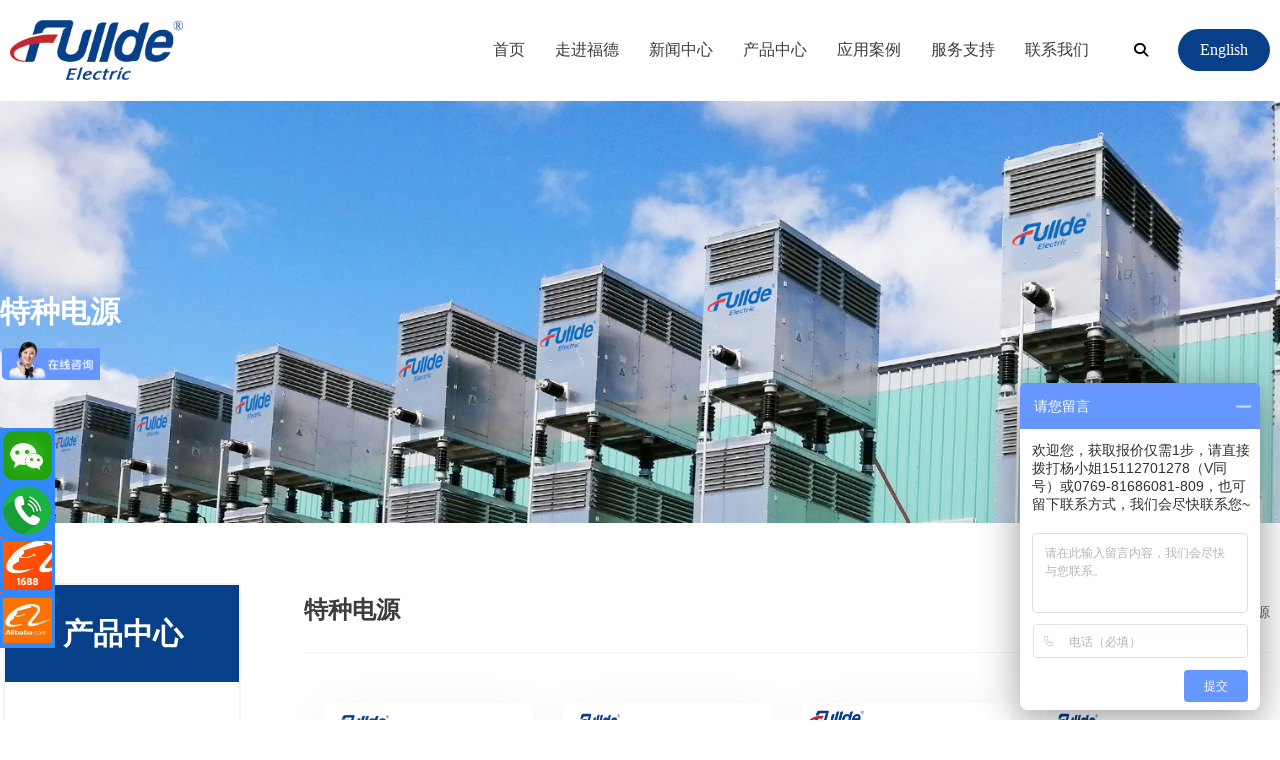

--- FILE ---
content_type: text/html; charset=utf-8
request_url: https://www.fullde.com/%E7%89%B9%E7%A7%8D%E7%94%B5%E6%BA%90
body_size: 24192
content:
<!DOCTYPE html>
<html lang="en">

<head>
    <meta charset="utf-8">
    <meta name="viewport" content="width=device-width,initial-scale=1">    <meta name="renderer" content="webkit">
    <meta name="force-rendering" content="webkit">
    <meta http-equiv="X-UA-Compatible" content="IE=edge,chrome=1">
    <meta name="format-detection" content="telephone=no">
                <meta name="generator" content="supercache">
    <meta name="generated" content="1765120506">
                <link rel="shortcut icon" type="image/x-icon" href="//static2.xunxiang.site/uploads/sites/306/2021/11/a3c5ad6caccdf2fa77e5d6bf5e2d2efc.png">	
                <title>特种电源 - 广东福德电子有限公司-负载箱厂家直销解决方案</title>            <script class="reload-js" src="//static2.xunxiang.site/dist/visual/sites/306/global.js?ver=1763705399918-13061"></script>
        <script id="_CONFIG_">
        window["_CONFIG_"]["sidebar"]="left-sidebar";window["_CONFIG_"]["current"]={"module":"page","type":"page","id":38};window["_CONFIG_"]["login_url"]="";    </script>
    <link rel="stylesheet" href="//static2.xunxiang.site/dist/theme/static/css/core.css?ver=13061" defer>
    <link rel="stylesheet" href="//static2.xunxiang.site/dist/theme/static/css/main.css?ver=13061" defer>
        <link rel="stylesheet" href="//static2.xunxiang.site/dist/theme/static/css/main.media.css?ver=13061" defer>
        <script src="//static2.xunxiang.site/dist/theme/static/js/core.js?ver=13061"></script>
    <script src="//static2.xunxiang.site/dist/theme/static/js/main.js?ver=13061"></script>
        <link rel="stylesheet" class="reload-css" href="//static2.xunxiang.site/dist/visual/sites/306/style.css?ver=1763705399918-13061" defer>
        
    <link rel='dns-prefetch' href='//www.fullde.com' />
<link rel='dns-prefetch' href='//static2.xunxiang.site' />
<link rel='canonical' href='https://www.fullde.com/%e7%89%b9%e7%a7%8d%e7%94%b5%e6%ba%90' />


    <style class="custom-css-code">
    /* css示例 */
.custom-1379{color:#fff}
/* 菜单高度 */
.Page-header--menu .cc-menudropdown--dropdown{

	height:60px!important;
}
    </style>
</head>
<body class="layout-full-width left-sidebar header-type-fixed header-type-mobile-default responsive">
<div class="App loading">
    <div class="Page ">

        <div class="Page-header">
            <div class="Page-header--main default">
    
<div class="Page-header--main__in container">
    <div class="Page-header--custommenu">
        <div class="Page-header--logo">
<h1>
    <a href="/">
        <img class="all-logo" src="//static2.xunxiang.site/uploads/sites/306/2022/10/820b877f264df1523de4422c60aefe05.png" alt="logo">
        <img class="mobile-logo" src="//static2.xunxiang.site/uploads/sites/306/2021/12/bccfd955a8f9a27119f5afca0317f4ec.png" alt="logo-mobile">
    </a>
</h1></div><div class="Page-header--menu"><div node-id="id-78-wz94f9re3b" node-type="row" class="cc-row cc-slot--wrapper cc-row--flex cc-row--justify__start cc-row--align__top cc-row--width__default"><script>(function() {
    useComponent('row').default({"id":"id-78-wz94f9re3b","options":{"full-width":"default","adaption-height":"no","background-video":"","noheader-full-height":"no","auto-flex":[],"auto-flex-enable":"no"}})
})()</script><div node-id="id-52-alqw7wleqg" node-type="column" class="cc-col cc-slot--wrapper cc-col--align__top cc-col--justify__start cc-col-24 cc-col-xl-24 cc-col-lg3-24 cc-col-lg2-24 cc-col-lg-24 cc-col-md-24 cc-col-sm-24 cc-col-xs-24"><script>(function() {
    useComponent('column').default({"id":"id-52-alqw7wleqg","options":[]})
})()</script><div class="cc-element--wrapper id-61-pbcaabaeao--wrapper" > 
            <div node-id="id-61-pbcaabaeao" node-type="menudropdown" class="cc-menudropdown">
                <div class="cc-menudropdown--header">
                    
        <div class="cc-menudropdown--nav">
            
            <div class="cc-menudropdown--item not-dropdown">
                <a class="cc-menudropdown--link" href="/" target="_self">
                    首页
                    
                </a>
            </div>
            
            <div class="cc-menudropdown--item ">
                <a class="cc-menudropdown--link" href="/公司简介" target="_self">
                    走进福德
                    
                </a>
            </div>
            
            <div class="cc-menudropdown--item not-dropdown">
                <a class="cc-menudropdown--link" href="/新闻中心" target="_self">
                    新闻中心
                    
                </a>
            </div>
            
            <div class="cc-menudropdown--item ">
                <a class="cc-menudropdown--link" href="/输配电" target="_self">
                    产品中心
                    
                </a>
            </div>
            
            <div class="cc-menudropdown--item ">
                <a class="cc-menudropdown--link" href="/案例中心" target="_self">
                    应用案例
                    
                </a>
            </div>
            
            <div class="cc-menudropdown--item not-dropdown">
                <a class="cc-menudropdown--link" href="/服务支持" target="_self">
                    服务支持
                    
                </a>
            </div>
            
            <div class="cc-menudropdown--item ">
                <a class="cc-menudropdown--link" href="/联系方式" target="_self">
                    联系我们
                    
                </a>
            </div>
            
        </div>
        
                </div>
                <div class="cc-menudropdown--content" >
      
<style style-id="id-61-pbcaabaeao">
[node-id="id-61-pbcaabaeao"]{--font-size:16px;} [node-id="id-61-pbcaabaeao"] .cc-menudropdown--item{height:100px;line-height:100px;padding:0 15px;background-color:rgba(255, 255, 255, 0);} [node-id="id-61-pbcaabaeao"] .cc-menudropdown--nav{text-align:right;} [node-id="id-61-pbcaabaeao"] .cc-menudropdown--item:hover,  [node-id="id-61-pbcaabaeao"] .cc-menudropdown--item.current{background-color:rgba(255, 255, 255, 0);} [node-id="id-61-pbcaabaeao"] .cc-menudropdown--link{color:#3c3c3c;} [node-id="id-61-pbcaabaeao"] .cc-menudropdown--item:hover > .cc-menudropdown--link,  [node-id="id-61-pbcaabaeao"] .cc-menudropdown--item.current > .cc-menudropdown--link{color:#074089;} [node-id = "id-61-pbcaabaeao"].cc-menudropdown .cc-menudropdown--content .cc-menudropdown--dropdown{top:calc( 100px + 0px );border-radius:0px;}
</style>
<script>(function() {
    useComponent('menudropdown').default({"id":"id-61-pbcaabaeao","options":{"trigger":"hover","item-style":"default","line-style":"left","arrow-slide-enable":"no","item-padding":"15px","dropup":"no"}})
})()</script><div class="cc-slot--wrapper cc-menudropdown--dropdown cc-slot--id-61-pbcaabaeao cc-menudropdown--width__menu" style="height:300px;background:#fff;"></div><div class="cc-slot--wrapper cc-menudropdown--dropdown cc-slot--id-61-pbcaabaeao cc-menudropdown--width__full" style="height:100px;background:rgba(7, 64, 137, 1);"><div node-id="id-69-xfnqnn2cpe" node-type="row" class="cc-row cc-slot--wrapper cc-row--flex cc-row--justify__start cc-row--align__top cc-row--width__default"><script>(function() {
    useComponent('row').default({"id":"id-69-xfnqnn2cpe","options":{"full-width":"default","adaption-height":"no","background-video":"","noheader-full-height":"no","auto-flex":[],"auto-flex-enable":"no"}})
})()</script><div node-id="id-54-ziddotnfiz" node-type="column" class="cc-col cc-slot--wrapper cc-col--align__top cc-col--justify__start cc-col-12 cc-col-xl-12 cc-col-lg3-12 cc-col-lg2-12 cc-col-lg-12 cc-col-md-12 cc-col-sm-12 cc-col-xs-24"><script>(function() {
    useComponent('column').default({"id":"id-54-ziddotnfiz","options":[]})
})()</script></div><div node-id="id-36-az3t6ma2g6" node-type="column" class="cc-col cc-slot--wrapper cc-col--align__top cc-col--justify__start cc-col-12 cc-col-xl-12 cc-col-lg3-12 cc-col-lg2-12 cc-col-lg-12 cc-col-md-12 cc-col-sm-12 cc-col-xs-24"><script>(function() {
    useComponent('column').default({"id":"id-36-az3t6ma2g6","options":[]})
})()</script><div class="cc-element--wrapper id-56-do6nng2281--wrapper" >
<style style-id="id-56-do6nng2281">
[node-id="id-56-do6nng2281"].cc-menu.cc-menu--vertical .cc-menu--nav .cc-menu--item{box-sizing:border-box;} [node-id="id-56-do6nng2281"].cc-menu--style__line .line_box{background:rgba(255, 255, 255, 0);} [node-id="id-56-do6nng2281"].cc-menu--style__line .cc-menu--item.current > .line_box{width:100%;} [node-id="id-56-do6nng2281"] li.menu{color:#000000;} [node-id="id-56-do6nng2281"] .icon-active{color:#3c3c3c!important;} [node-id="id-56-do6nng2281"] .item-icon-active{color:#3c3c3c!important;} [node-id="id-56-do6nng2281"] .cc-menu--item a{font-size:16px;} [node-id="id-56-do6nng2281"] .cc-menu--item .cc-menu--nav > .cc-menu--item a{font-size:16px;} [node-id="id-56-do6nng2281"].cc-menu--horizontal{text-align:left;} [node-id="id-56-do6nng2281"].cc-menu--horizontal > .cc-menu--nav > .cc-menu--item{height:60px;line-height:60px;padding:0 20px;margin:0px 0px;} [node-id="id-56-do6nng2281"].cc-menu--vertical > .cc-menu--nav > .cc-menu--item{margin:0px 0;} [node-id="id-56-do6nng2281"] .cc-menu--item .cc-menu--item .cc-menu--item__link{height:43px;line-height:43px;margin:0 0;} [node-id="id-56-do6nng2281"].cc-menu--vertical .cc-menu--item{line-height:60px;} [node-id="id-56-do6nng2281"].cc-menu--style__default .cc-menu--item,          [node-id="id-56-do6nng2281"].cc-menu--style__line > .cc-menu--nav >.cc-menu--item{background-color:rgba(255, 255, 255, 0);} [node-id="id-56-do6nng2281"].cc-menu--style__default .cc-menu--item.block,          [node-id="id-56-do6nng2281"].cc-menu--style__default .cc-menu--item.current,          [node-id="id-56-do6nng2281"].cc-menu--style__default .cc-menu--item:hover{background-color:rgba(255, 255, 255, 0);} [node-id="id-56-do6nng2281"]{font-size:16px;} [node-id="id-56-do6nng2281"].cc-menu--style__line .cc-menu--item.block,          [node-id="id-56-do6nng2281"].cc-menu--style__line .cc-menu--item.current,          [node-id="id-56-do6nng2281"].cc-menu--style__line .cc-menu--item:hover{border-bottom-color:rgba(255, 255, 255, 0);} [node-id="id-56-do6nng2281"] .cc-menu--item__link{color:#FEFDFD;} [node-id="id-56-do6nng2281"] .cc-menu--item.block > .cc-menu--item__link,          [node-id="id-56-do6nng2281"] .cc-menu--item.current > .cc-menu--item__link,          [node-id="id-56-do6nng2281"] .cc-menu--item:hover > .cc-menu--item__link,          [node-id="id-56-do6nng2281"] .cc-menu--item.active > .cc-menu--item__link{color:#FFFFFF;} [node-id="id-56-do6nng2281"] .cc-menu--item .cc-menu--item{background-color:#00b5ae;} [node-id="id-56-do6nng2281"] .cc-menu--item .cc-menu--item.block,  [node-id="id-56-do6nng2281"] .cc-menu--item .cc-menu--item.current,  [node-id="id-56-do6nng2281"] .cc-menu--item .cc-menu--item:hover,  [node-id="id-56-do6nng2281"].cc-menu--style__default .cc-menu--item .cc-menu--item.block,  [node-id="id-56-do6nng2281"].cc-menu--style__default .cc-menu--item .cc-menu--item.current,  [node-id="id-56-do6nng2281"].cc-menu--style__default .cc-menu--item .cc-menu--item:hover,  [node-id="id-56-do6nng2281"].cc-menu--line-main .cc-menu--item .cc-menu--item.block,  [node-id="id-56-do6nng2281"].cc-menu--line-main .cc-menu--item .cc-menu--item.current,  [node-id="id-56-do6nng2281"].cc-menu--line-main .cc-menu--item .cc-menu--item:hover{background-color:#009892;} [node-id="id-56-do6nng2281"] .cc-menu--item .cc-menu--item .cc-menu--item__link{color:#fff;text-align:left;} [node-id="id-56-do6nng2281"] .cc-menu--item .cc-menu--item.current > .cc-menu--item__link{color:#fff;text-align:left;} [node-id="id-56-do6nng2281"].cc-menu--style__default .cc-menu--item .cc-menu--item.block > .cc-menu--item__link,        [node-id="id-56-do6nng2281"].cc-menu--style__default .cc-menu--item .cc-menu--item.current > .cc-menu--item__link,        [node-id="id-56-do6nng2281"].cc-menu--style__default .cc-menu--item .cc-menu--item:hover > .cc-menu--item__link,        [node-id="id-56-do6nng2281"].cc-menu--line-main .cc-menu--item .cc-menu--item.block > .cc-menu--item__link,        [node-id="id-56-do6nng2281"].cc-menu--line-main .cc-menu--item .cc-menu--item.current > .cc-menu--item__link,        [node-id="id-56-do6nng2281"].cc-menu--line-main .cc-menu--item .cc-menu--item:hover > .cc-menu--item__link{color:#fff;} [node-id="id-56-do6nng2281"] .cc-menu--item .cc-menu--item__link{justify-content:flex-start;text-align:left;} [node-id="id-56-do6nng2281"].cc-menu--auto > .cc-menu--nav{font-size:16px;} [node-id="id-56-do6nng2281"].cc-menu--style__line .cc-menu--nav .cc-menu--item .cc-menu--item:hover > .cc-menu--item__link{color:#fff;} [node-id="id-56-do6nng2281"].cc-menu.cc-menu--auto__mini .item-icon-active{color:#3c3c3c!important;} @media only screen and (max-width: 767px){[node-id="id-56-do6nng2281"] .cc-menu--item a{font-size:16px;} [node-id="id-56-do6nng2281"] .cc-menu--item .cc-menu--nav > .cc-menu--item a{font-size:16px;} [node-id="id-56-do6nng2281"].cc-menu--horizontal > .cc-menu--nav > .cc-menu--item{height:60px;line-height:60px;padding:0 20px;} [node-id="id-56-do6nng2281"].cc-menu--vertical > .cc-menu--nav > .cc-menu--item{margin:20px 0;} [node-id="id-56-do6nng2281"].cc-menu--vertical .cc-menu--item{line-height:60px;} [node-id="id-56-do6nng2281"].cc-menu--style__default .cc-menu--item{background-color:#fff;} [node-id="id-56-do6nng2281"].cc-menu--style__default .cc-menu--item.block,          [node-id="id-56-do6nng2281"].cc-menu--style__default .cc-menu--item.current,          [node-id="id-56-do6nng2281"].cc-menu--style__default .cc-menu--item:hover{background-color:#fff;} [node-id="id-56-do6nng2281"].cc-menu--style__line .cc-menu--item.block,          [node-id="id-56-do6nng2281"].cc-menu--style__line .cc-menu--item.current,          [node-id="id-56-do6nng2281"].cc-menu--style__line .cc-menu--item:hover{border-bottom-color:#fff;} [node-id="id-56-do6nng2281"] .cc-menu--item__link{color:#3c3c3c;} [node-id="id-56-do6nng2281"] .cc-menu--item.block > .cc-menu--item__link,  [node-id="id-56-do6nng2281"] .cc-menu--item.current > .cc-menu--item__link,  [node-id="id-56-do6nng2281"] .cc-menu--item:hover > .cc-menu--item__link{color:#00b5ae;} [node-id="id-56-do6nng2281"] .cc-menu--item .cc-menu--item{background-color:#00b5ae;} [node-id="id-56-do6nng2281"] .cc-menu--item.block > .cc-menu--item__link,          [node-id="id-56-do6nng2281"] .cc-menu--item.current > .cc-menu--item__link,          [node-id="id-56-do6nng2281"] .cc-menu--item:hover > .cc-menu--item__link{color:#00b5ae;} [node-id="id-56-do6nng2281"] .cc-menu--item .cc-menu--item{background-color:#00b5ae;} [node-id="id-56-do6nng2281"] .cc-menu--item .cc-menu--item.block,          [node-id="id-56-do6nng2281"] .cc-menu--item .cc-menu--item.current,          [node-id="id-56-do6nng2281"] .cc-menu--item .cc-menu--item:hover,          [node-id="id-56-do6nng2281"].cc-menu--style__default .cc-menu--item .cc-menu--item.block,          [node-id="id-56-do6nng2281"].cc-menu--style__default .cc-menu--item .cc-menu--item.current,          [node-id="id-56-do6nng2281"].cc-menu--style__default .cc-menu--item .cc-menu--item:hover,          [node-id="id-56-do6nng2281"].cc-menu--line-main .cc-menu--item .cc-menu--item.block,          [node-id="id-56-do6nng2281"].cc-menu--line-main .cc-menu--item .cc-menu--item.current,          [node-id="id-56-do6nng2281"].cc-menu--line-main .cc-menu--item .cc-menu--item:hover{background-color:#009892;} [node-id="id-56-do6nng2281"] .cc-menu--item .cc-menu--item .cc-menu--item__link{color:#fff;} [node-id="id-56-do6nng2281"] .cc-menu--trigger i{color:#000000;} [node-id="id-56-do6nng2281"] .cc-menu--item .cc-menu--item.block > .cc-menu--item__link,          [node-id="id-56-do6nng2281"] .cc-menu--item .cc-menu--item.current > .cc-menu--item__link,          [node-id="id-56-do6nng2281"] .cc-menu--item .cc-menu--item:hover > .cc-menu--item__link{color:#fff;} [node-id="id-56-do6nng2281"].cc-menu.cc-menu--auto__mini .cc-menu--trigger i{color:#000000;} [node-id="id-56-do6nng2281"] .cc-menu--item .cc-menu--item .cc-menu--item__link{height:43px;line-height:43px;margin:0 0;} } @media only screen and (max-width:767px){[node-id="id-56-do6nng2281"].cc-menu--auto .cc-menu--expand__header{display:block;} [node-id="id-56-do6nng2281"].cc-menu--auto > .cc-menu--nav{display:none;opacity:0;/*position:fixed;*/;position:relative;z-index:25;width:100%;left:0;top:50px;height:calc(100% - 50px);padding:0 10px;box-sizing:border-box;overflow:hidden;overflow-y:auto;} } @media only screen and (min-width: 767px){}
</style>
<div node-id="id-56-do6nng2281" node-type="menu" class="cc-menu cc-menu--style__default cc-menu--horizontal cc-menu--line-main" >
            <ul class="cc-menu--nav">
        <li class="cc-menu--item">
            <div class="cc-menu--item__link">
                <a  target="_self" href="https://www.fullde.com/%e5%85%ac%e5%8f%b8%e7%ae%80%e4%bb%8b" >
                            <span class="cc-menu--item__title">
                                关于我们
                            </span>
                            
                        </a>
                
            </div>
            
        </li>
    
        <li class="cc-menu--item">
            <div class="cc-menu--item__link">
                <a  target="_self" href="https://www.fullde.com/%e4%bc%81%e4%b8%9a%e6%96%87%e5%8c%96" >
                            <span class="cc-menu--item__title">
                                企业文化
                            </span>
                            
                        </a>
                
            </div>
            
        </li>
    
        <li class="cc-menu--item">
            <div class="cc-menu--item__link">
                <a  target="_self" href="https://www.fullde.com/%e4%bc%81%e4%b8%9a%e6%b2%bf%e9%9d%a9-2" >
                            <span class="cc-menu--item__title">
                                企业沿革
                            </span>
                            
                        </a>
                
            </div>
            
        </li>
    
        <li class="cc-menu--item">
            <div class="cc-menu--item__link">
                <a  target="_self" href="https://www.fullde.com/%e4%bc%81%e4%b8%9a%e7%8e%af%e5%a2%83" >
                            <span class="cc-menu--item__title">
                                企业环境
                            </span>
                            
                        </a>
                
            </div>
            
        </li>
    </ul>    </div>

<script>(function() {
    useComponent('menu').default({"id":"id-56-do6nng2281","options":{"hover_show":"no","show_cur_sub":"no","retain_hover":"none","line-style-obj":"main_menu","line-style":"left","mode":"horizontal","style":"default","menu-item-repulsion":"no","show_arrow_translation":"no","nowrap":"no"}})
})()</script></div></div></div></div><div class="cc-slot--wrapper cc-menudropdown--dropdown cc-slot--id-61-pbcaabaeao cc-menudropdown--width__full" style="height:100px;background:rgba(7, 64, 137, 1);"></div><div class="cc-slot--wrapper cc-menudropdown--dropdown cc-slot--id-61-pbcaabaeao cc-menudropdown--width__full" style="height:100px;background:rgba(7, 64, 137, 1);"><div node-id="id-14-n8h1aee8eq" node-type="row" class="cc-row cc-slot--wrapper cc-row--flex cc-row--justify__start cc-row--align__top cc-row--width__default"><script>(function() {
    useComponent('row').default({"id":"id-14-n8h1aee8eq","options":{"full-width":"default","adaption-height":"no","background-video":"","noheader-full-height":"no","auto-flex":[],"auto-flex-enable":"no"}})
})()</script><div node-id="id-28-hu8i3i7aci" node-type="column" class="cc-col cc-slot--wrapper cc-col--align__top cc-col--justify__start cc-col-24 cc-col-xl-24 cc-col-lg3-24 cc-col-lg2-24 cc-col-lg-24 cc-col-md-24 cc-col-sm-24 cc-col-xs-24"><script>(function() {
    useComponent('column').default({"id":"id-28-hu8i3i7aci","options":[]})
})()</script><div class="cc-element--wrapper id-34-oc84ell8za--wrapper" >
<style style-id="id-34-oc84ell8za">
[node-id="id-34-oc84ell8za"].cc-menu.cc-menu--vertical .cc-menu--nav .cc-menu--item{box-sizing:border-box;} [node-id="id-34-oc84ell8za"].cc-menu--style__line .line_box{background:rgba(255, 255, 255, 0);} [node-id="id-34-oc84ell8za"].cc-menu--style__line .cc-menu--item.current > .line_box{width:100%;} [node-id="id-34-oc84ell8za"] li.menu{color:#000000;} [node-id="id-34-oc84ell8za"] .icon-active{color:#3c3c3c!important;} [node-id="id-34-oc84ell8za"] .item-icon-active{color:#3c3c3c!important;} [node-id="id-34-oc84ell8za"] .cc-menu--item a{font-size:16px;} [node-id="id-34-oc84ell8za"] .cc-menu--item .cc-menu--nav > .cc-menu--item a{font-size:16px;} [node-id="id-34-oc84ell8za"].cc-menu--horizontal{text-align:right;} [node-id="id-34-oc84ell8za"].cc-menu--horizontal > .cc-menu--nav > .cc-menu--item{height:60px;line-height:60px;padding:0 20px;margin:0px 0px;} [node-id="id-34-oc84ell8za"].cc-menu--vertical > .cc-menu--nav > .cc-menu--item{margin:0px 0;} [node-id="id-34-oc84ell8za"] .cc-menu--item .cc-menu--item .cc-menu--item__link{height:43px;line-height:43px;margin:0 0;} [node-id="id-34-oc84ell8za"].cc-menu--vertical .cc-menu--item{line-height:60px;} [node-id="id-34-oc84ell8za"].cc-menu--style__default .cc-menu--item,          [node-id="id-34-oc84ell8za"].cc-menu--style__line > .cc-menu--nav >.cc-menu--item{background-color:rgba(255, 255, 255, 0);} [node-id="id-34-oc84ell8za"].cc-menu--style__default .cc-menu--item.block,          [node-id="id-34-oc84ell8za"].cc-menu--style__default .cc-menu--item.current,          [node-id="id-34-oc84ell8za"].cc-menu--style__default .cc-menu--item:hover{background-color:rgba(255, 255, 255, 0);} [node-id="id-34-oc84ell8za"]{font-size:16px;} [node-id="id-34-oc84ell8za"].cc-menu--style__line .cc-menu--item.block,          [node-id="id-34-oc84ell8za"].cc-menu--style__line .cc-menu--item.current,          [node-id="id-34-oc84ell8za"].cc-menu--style__line .cc-menu--item:hover{border-bottom-color:rgba(255, 255, 255, 0);} [node-id="id-34-oc84ell8za"] .cc-menu--item__link{color:#FFFFFF;} [node-id="id-34-oc84ell8za"] .cc-menu--item.block > .cc-menu--item__link,          [node-id="id-34-oc84ell8za"] .cc-menu--item.current > .cc-menu--item__link,          [node-id="id-34-oc84ell8za"] .cc-menu--item:hover > .cc-menu--item__link,          [node-id="id-34-oc84ell8za"] .cc-menu--item.active > .cc-menu--item__link{color:#FFFFFF;} [node-id="id-34-oc84ell8za"] .cc-menu--item .cc-menu--item{background-color:#00b5ae;} [node-id="id-34-oc84ell8za"] .cc-menu--item .cc-menu--item.block,  [node-id="id-34-oc84ell8za"] .cc-menu--item .cc-menu--item.current,  [node-id="id-34-oc84ell8za"] .cc-menu--item .cc-menu--item:hover,  [node-id="id-34-oc84ell8za"].cc-menu--style__default .cc-menu--item .cc-menu--item.block,  [node-id="id-34-oc84ell8za"].cc-menu--style__default .cc-menu--item .cc-menu--item.current,  [node-id="id-34-oc84ell8za"].cc-menu--style__default .cc-menu--item .cc-menu--item:hover,  [node-id="id-34-oc84ell8za"].cc-menu--line-main .cc-menu--item .cc-menu--item.block,  [node-id="id-34-oc84ell8za"].cc-menu--line-main .cc-menu--item .cc-menu--item.current,  [node-id="id-34-oc84ell8za"].cc-menu--line-main .cc-menu--item .cc-menu--item:hover{background-color:#009892;} [node-id="id-34-oc84ell8za"] .cc-menu--item .cc-menu--item .cc-menu--item__link{color:#fff;text-align:left;} [node-id="id-34-oc84ell8za"] .cc-menu--item .cc-menu--item.current > .cc-menu--item__link{color:#fff;text-align:left;} [node-id="id-34-oc84ell8za"].cc-menu--style__default .cc-menu--item .cc-menu--item.block > .cc-menu--item__link,        [node-id="id-34-oc84ell8za"].cc-menu--style__default .cc-menu--item .cc-menu--item.current > .cc-menu--item__link,        [node-id="id-34-oc84ell8za"].cc-menu--style__default .cc-menu--item .cc-menu--item:hover > .cc-menu--item__link,        [node-id="id-34-oc84ell8za"].cc-menu--line-main .cc-menu--item .cc-menu--item.block > .cc-menu--item__link,        [node-id="id-34-oc84ell8za"].cc-menu--line-main .cc-menu--item .cc-menu--item.current > .cc-menu--item__link,        [node-id="id-34-oc84ell8za"].cc-menu--line-main .cc-menu--item .cc-menu--item:hover > .cc-menu--item__link{color:#fff;} [node-id="id-34-oc84ell8za"] .cc-menu--item .cc-menu--item__link{justify-content:flex-start;text-align:left;} [node-id="id-34-oc84ell8za"].cc-menu--auto > .cc-menu--nav{font-size:16px;} [node-id="id-34-oc84ell8za"].cc-menu--style__line .cc-menu--nav .cc-menu--item .cc-menu--item:hover > .cc-menu--item__link{color:#fff;} [node-id="id-34-oc84ell8za"].cc-menu.cc-menu--auto__mini .item-icon-active{color:#3c3c3c!important;} @media only screen and (max-width: 767px){[node-id="id-34-oc84ell8za"] .cc-menu--item a{font-size:16px;} [node-id="id-34-oc84ell8za"] .cc-menu--item .cc-menu--nav > .cc-menu--item a{font-size:16px;} [node-id="id-34-oc84ell8za"].cc-menu--horizontal > .cc-menu--nav > .cc-menu--item{height:60px;line-height:60px;padding:0 20px;} [node-id="id-34-oc84ell8za"].cc-menu--vertical > .cc-menu--nav > .cc-menu--item{margin:20px 0;} [node-id="id-34-oc84ell8za"].cc-menu--vertical .cc-menu--item{line-height:60px;} [node-id="id-34-oc84ell8za"].cc-menu--style__default .cc-menu--item{background-color:#fff;} [node-id="id-34-oc84ell8za"].cc-menu--style__default .cc-menu--item.block,          [node-id="id-34-oc84ell8za"].cc-menu--style__default .cc-menu--item.current,          [node-id="id-34-oc84ell8za"].cc-menu--style__default .cc-menu--item:hover{background-color:#fff;} [node-id="id-34-oc84ell8za"].cc-menu--style__line .cc-menu--item.block,          [node-id="id-34-oc84ell8za"].cc-menu--style__line .cc-menu--item.current,          [node-id="id-34-oc84ell8za"].cc-menu--style__line .cc-menu--item:hover{border-bottom-color:#fff;} [node-id="id-34-oc84ell8za"] .cc-menu--item__link{color:#3c3c3c;} [node-id="id-34-oc84ell8za"] .cc-menu--item.block > .cc-menu--item__link,  [node-id="id-34-oc84ell8za"] .cc-menu--item.current > .cc-menu--item__link,  [node-id="id-34-oc84ell8za"] .cc-menu--item:hover > .cc-menu--item__link{color:#00b5ae;} [node-id="id-34-oc84ell8za"] .cc-menu--item .cc-menu--item{background-color:#00b5ae;} [node-id="id-34-oc84ell8za"] .cc-menu--item.block > .cc-menu--item__link,          [node-id="id-34-oc84ell8za"] .cc-menu--item.current > .cc-menu--item__link,          [node-id="id-34-oc84ell8za"] .cc-menu--item:hover > .cc-menu--item__link{color:#00b5ae;} [node-id="id-34-oc84ell8za"] .cc-menu--item .cc-menu--item{background-color:#00b5ae;} [node-id="id-34-oc84ell8za"] .cc-menu--item .cc-menu--item.block,          [node-id="id-34-oc84ell8za"] .cc-menu--item .cc-menu--item.current,          [node-id="id-34-oc84ell8za"] .cc-menu--item .cc-menu--item:hover,          [node-id="id-34-oc84ell8za"].cc-menu--style__default .cc-menu--item .cc-menu--item.block,          [node-id="id-34-oc84ell8za"].cc-menu--style__default .cc-menu--item .cc-menu--item.current,          [node-id="id-34-oc84ell8za"].cc-menu--style__default .cc-menu--item .cc-menu--item:hover,          [node-id="id-34-oc84ell8za"].cc-menu--line-main .cc-menu--item .cc-menu--item.block,          [node-id="id-34-oc84ell8za"].cc-menu--line-main .cc-menu--item .cc-menu--item.current,          [node-id="id-34-oc84ell8za"].cc-menu--line-main .cc-menu--item .cc-menu--item:hover{background-color:#009892;} [node-id="id-34-oc84ell8za"] .cc-menu--item .cc-menu--item .cc-menu--item__link{color:#fff;} [node-id="id-34-oc84ell8za"] .cc-menu--trigger i{color:#000000;} [node-id="id-34-oc84ell8za"] .cc-menu--item .cc-menu--item.block > .cc-menu--item__link,          [node-id="id-34-oc84ell8za"] .cc-menu--item .cc-menu--item.current > .cc-menu--item__link,          [node-id="id-34-oc84ell8za"] .cc-menu--item .cc-menu--item:hover > .cc-menu--item__link{color:#fff;} [node-id="id-34-oc84ell8za"].cc-menu.cc-menu--auto__mini .cc-menu--trigger i{color:#000000;} [node-id="id-34-oc84ell8za"] .cc-menu--item .cc-menu--item .cc-menu--item__link{height:43px;line-height:43px;margin:0 0;} } @media only screen and (max-width:767px){[node-id="id-34-oc84ell8za"].cc-menu--auto .cc-menu--expand__header{display:block;} [node-id="id-34-oc84ell8za"].cc-menu--auto > .cc-menu--nav{display:none;opacity:0;/*position:fixed;*/;position:relative;z-index:25;width:100%;left:0;top:50px;height:calc(100% - 50px);padding:0 10px;box-sizing:border-box;overflow:hidden;overflow-y:auto;} } @media only screen and (min-width: 767px){}
</style>
<div node-id="id-34-oc84ell8za" node-type="menu" class="cc-menu cc-menu--style__default cc-menu--horizontal cc-menu--line-main" >
            <ul class="cc-menu--nav">
        <li class="cc-menu--item">
            <div class="cc-menu--item__link">
                <a  target="_self" href="https://www.fullde.com/%e8%be%93%e9%85%8d%e7%94%b5" >
                            <span class="cc-menu--item__title">
                                输配电
                            </span>
                            
                        </a>
                
            </div>
            
        </li>
    
        <li class="cc-menu--item">
            <div class="cc-menu--item__link">
                <a  target="_self" href="https://www.fullde.com/%e6%96%b0%e8%83%bd%e6%ba%90" >
                            <span class="cc-menu--item__title">
                                新能源
                            </span>
                            
                        </a>
                
            </div>
            
        </li>
    
        <li class="cc-menu--item">
            <div class="cc-menu--item__link">
                <a  target="_self" href="https://www.fullde.com/%e6%95%b0%e6%8d%ae%e4%b8%ad%e5%bf%83" >
                            <span class="cc-menu--item__title">
                                数据中心
                            </span>
                            
                        </a>
                
            </div>
            
        </li>
    
        <li class="cc-menu--item">
            <div class="cc-menu--item__link">
                <a  target="_self" href="https://www.fullde.com/%e8%bd%a8%e9%81%93%e4%ba%a4%e9%80%9a" >
                            <span class="cc-menu--item__title">
                                轨道交通
                            </span>
                            
                        </a>
                
            </div>
            
        </li>
    
        <li class="cc-menu--item current">
            <div class="cc-menu--item__link">
                <a  target="_self" href="https://www.fullde.com/%e7%89%b9%e7%a7%8d%e7%94%b5%e6%ba%90" >
                            <span class="cc-menu--item__title">
                                特种电源
                            </span>
                            
                        </a>
                
            </div>
            
        </li>
    
        <li class="cc-menu--item">
            <div class="cc-menu--item__link">
                <a  target="_self" href="https://www.fullde.com/%e5%85%b6%e4%bb%96%e8%a1%8c%e4%b8%9a" >
                            <span class="cc-menu--item__title">
                                其他行业
                            </span>
                            
                        </a>
                
            </div>
            
        </li>
    </ul>    </div>

<script>(function() {
    useComponent('menu').default({"id":"id-34-oc84ell8za","options":{"hover_show":"no","show_cur_sub":"no","retain_hover":"none","line-style-obj":"main_menu","line-style":"left","mode":"horizontal","style":"default","menu-item-repulsion":"no","show_arrow_translation":"no","nowrap":"no"}})
})()</script></div></div></div></div><div class="cc-slot--wrapper cc-menudropdown--dropdown cc-slot--id-61-pbcaabaeao cc-menudropdown--width__full" style="height:100px;background:rgba(7, 64, 137, 1);"><div node-id="id-86-pvk1w16612" node-type="row" class="cc-row cc-slot--wrapper cc-row--flex cc-row--justify__start cc-row--align__top cc-row--width__default"><script>(function() {
    useComponent('row').default({"id":"id-86-pvk1w16612","options":{"full-width":"default","adaption-height":"no","background-video":"","noheader-full-height":"no","auto-flex":[],"auto-flex-enable":"no"}})
})()</script><div node-id="id-48-lzifi8dji1" node-type="column" class="cc-col cc-slot--wrapper cc-col--align__top cc-col--justify__start cc-col-24 cc-col-xl-24 cc-col-lg3-24 cc-col-lg2-24 cc-col-lg-24 cc-col-md-24 cc-col-sm-24 cc-col-xs-24"><script>(function() {
    useComponent('column').default({"id":"id-48-lzifi8dji1","options":[]})
})()</script><div class="cc-element--wrapper id-77-g8aorvpl88--wrapper" >
<style style-id="id-77-g8aorvpl88">
[node-id="id-77-g8aorvpl88"].cc-menu.cc-menu--vertical .cc-menu--nav .cc-menu--item{box-sizing:border-box;} [node-id="id-77-g8aorvpl88"].cc-menu--style__line .line_box{background:rgba(255, 255, 255, 0);} [node-id="id-77-g8aorvpl88"].cc-menu--style__line .cc-menu--item.current > .line_box{width:100%;} [node-id="id-77-g8aorvpl88"] li.menu{color:#000000;} [node-id="id-77-g8aorvpl88"] .icon-active{color:#3c3c3c!important;} [node-id="id-77-g8aorvpl88"] .item-icon-active{color:#3c3c3c!important;} [node-id="id-77-g8aorvpl88"] .cc-menu--item a{font-size:16px;} [node-id="id-77-g8aorvpl88"] .cc-menu--item .cc-menu--nav > .cc-menu--item a{font-size:16px;} [node-id="id-77-g8aorvpl88"].cc-menu--horizontal{text-align:right;} [node-id="id-77-g8aorvpl88"].cc-menu--horizontal > .cc-menu--nav > .cc-menu--item{height:60px;line-height:60px;padding:0 20px;margin:0px 0px;} [node-id="id-77-g8aorvpl88"].cc-menu--vertical > .cc-menu--nav > .cc-menu--item{margin:0px 0;} [node-id="id-77-g8aorvpl88"] .cc-menu--item .cc-menu--item .cc-menu--item__link{height:43px;line-height:43px;margin:0 0;} [node-id="id-77-g8aorvpl88"].cc-menu--vertical .cc-menu--item{line-height:60px;} [node-id="id-77-g8aorvpl88"].cc-menu--style__default .cc-menu--item,          [node-id="id-77-g8aorvpl88"].cc-menu--style__line > .cc-menu--nav >.cc-menu--item{background-color:rgba(255, 255, 255, 0);} [node-id="id-77-g8aorvpl88"].cc-menu--style__default .cc-menu--item.block,          [node-id="id-77-g8aorvpl88"].cc-menu--style__default .cc-menu--item.current,          [node-id="id-77-g8aorvpl88"].cc-menu--style__default .cc-menu--item:hover{background-color:rgba(255, 255, 255, 0);} [node-id="id-77-g8aorvpl88"]{font-size:16px;} [node-id="id-77-g8aorvpl88"].cc-menu--style__line .cc-menu--item.block,          [node-id="id-77-g8aorvpl88"].cc-menu--style__line .cc-menu--item.current,          [node-id="id-77-g8aorvpl88"].cc-menu--style__line .cc-menu--item:hover{border-bottom-color:rgba(255, 255, 255, 0);} [node-id="id-77-g8aorvpl88"] .cc-menu--item__link{color:#FFFFFF;} [node-id="id-77-g8aorvpl88"] .cc-menu--item.block > .cc-menu--item__link,          [node-id="id-77-g8aorvpl88"] .cc-menu--item.current > .cc-menu--item__link,          [node-id="id-77-g8aorvpl88"] .cc-menu--item:hover > .cc-menu--item__link,          [node-id="id-77-g8aorvpl88"] .cc-menu--item.active > .cc-menu--item__link{color:#FFFFFF;} [node-id="id-77-g8aorvpl88"] .cc-menu--item .cc-menu--item{background-color:#00b5ae;} [node-id="id-77-g8aorvpl88"] .cc-menu--item .cc-menu--item.block,  [node-id="id-77-g8aorvpl88"] .cc-menu--item .cc-menu--item.current,  [node-id="id-77-g8aorvpl88"] .cc-menu--item .cc-menu--item:hover,  [node-id="id-77-g8aorvpl88"].cc-menu--style__default .cc-menu--item .cc-menu--item.block,  [node-id="id-77-g8aorvpl88"].cc-menu--style__default .cc-menu--item .cc-menu--item.current,  [node-id="id-77-g8aorvpl88"].cc-menu--style__default .cc-menu--item .cc-menu--item:hover,  [node-id="id-77-g8aorvpl88"].cc-menu--line-main .cc-menu--item .cc-menu--item.block,  [node-id="id-77-g8aorvpl88"].cc-menu--line-main .cc-menu--item .cc-menu--item.current,  [node-id="id-77-g8aorvpl88"].cc-menu--line-main .cc-menu--item .cc-menu--item:hover{background-color:#009892;} [node-id="id-77-g8aorvpl88"] .cc-menu--item .cc-menu--item .cc-menu--item__link{color:#fff;text-align:left;} [node-id="id-77-g8aorvpl88"] .cc-menu--item .cc-menu--item.current > .cc-menu--item__link{color:#fff;text-align:left;} [node-id="id-77-g8aorvpl88"].cc-menu--style__default .cc-menu--item .cc-menu--item.block > .cc-menu--item__link,        [node-id="id-77-g8aorvpl88"].cc-menu--style__default .cc-menu--item .cc-menu--item.current > .cc-menu--item__link,        [node-id="id-77-g8aorvpl88"].cc-menu--style__default .cc-menu--item .cc-menu--item:hover > .cc-menu--item__link,        [node-id="id-77-g8aorvpl88"].cc-menu--line-main .cc-menu--item .cc-menu--item.block > .cc-menu--item__link,        [node-id="id-77-g8aorvpl88"].cc-menu--line-main .cc-menu--item .cc-menu--item.current > .cc-menu--item__link,        [node-id="id-77-g8aorvpl88"].cc-menu--line-main .cc-menu--item .cc-menu--item:hover > .cc-menu--item__link{color:#fff;} [node-id="id-77-g8aorvpl88"] .cc-menu--item .cc-menu--item__link{justify-content:flex-start;text-align:left;} [node-id="id-77-g8aorvpl88"].cc-menu--auto > .cc-menu--nav{font-size:16px;} [node-id="id-77-g8aorvpl88"].cc-menu--style__line .cc-menu--nav .cc-menu--item .cc-menu--item:hover > .cc-menu--item__link{color:#fff;} [node-id="id-77-g8aorvpl88"].cc-menu.cc-menu--auto__mini .item-icon-active{color:#3c3c3c!important;} @media only screen and (max-width: 767px){[node-id="id-77-g8aorvpl88"] .cc-menu--item a{font-size:16px;} [node-id="id-77-g8aorvpl88"] .cc-menu--item .cc-menu--nav > .cc-menu--item a{font-size:16px;} [node-id="id-77-g8aorvpl88"].cc-menu--horizontal > .cc-menu--nav > .cc-menu--item{height:60px;line-height:60px;padding:0 20px;} [node-id="id-77-g8aorvpl88"].cc-menu--vertical > .cc-menu--nav > .cc-menu--item{margin:20px 0;} [node-id="id-77-g8aorvpl88"].cc-menu--vertical .cc-menu--item{line-height:60px;} [node-id="id-77-g8aorvpl88"].cc-menu--style__default .cc-menu--item{background-color:#fff;} [node-id="id-77-g8aorvpl88"].cc-menu--style__default .cc-menu--item.block,          [node-id="id-77-g8aorvpl88"].cc-menu--style__default .cc-menu--item.current,          [node-id="id-77-g8aorvpl88"].cc-menu--style__default .cc-menu--item:hover{background-color:#fff;} [node-id="id-77-g8aorvpl88"].cc-menu--style__line .cc-menu--item.block,          [node-id="id-77-g8aorvpl88"].cc-menu--style__line .cc-menu--item.current,          [node-id="id-77-g8aorvpl88"].cc-menu--style__line .cc-menu--item:hover{border-bottom-color:#fff;} [node-id="id-77-g8aorvpl88"] .cc-menu--item__link{color:#3c3c3c;} [node-id="id-77-g8aorvpl88"] .cc-menu--item.block > .cc-menu--item__link,  [node-id="id-77-g8aorvpl88"] .cc-menu--item.current > .cc-menu--item__link,  [node-id="id-77-g8aorvpl88"] .cc-menu--item:hover > .cc-menu--item__link{color:#00b5ae;} [node-id="id-77-g8aorvpl88"] .cc-menu--item .cc-menu--item{background-color:#00b5ae;} [node-id="id-77-g8aorvpl88"] .cc-menu--item.block > .cc-menu--item__link,          [node-id="id-77-g8aorvpl88"] .cc-menu--item.current > .cc-menu--item__link,          [node-id="id-77-g8aorvpl88"] .cc-menu--item:hover > .cc-menu--item__link{color:#00b5ae;} [node-id="id-77-g8aorvpl88"] .cc-menu--item .cc-menu--item{background-color:#00b5ae;} [node-id="id-77-g8aorvpl88"] .cc-menu--item .cc-menu--item.block,          [node-id="id-77-g8aorvpl88"] .cc-menu--item .cc-menu--item.current,          [node-id="id-77-g8aorvpl88"] .cc-menu--item .cc-menu--item:hover,          [node-id="id-77-g8aorvpl88"].cc-menu--style__default .cc-menu--item .cc-menu--item.block,          [node-id="id-77-g8aorvpl88"].cc-menu--style__default .cc-menu--item .cc-menu--item.current,          [node-id="id-77-g8aorvpl88"].cc-menu--style__default .cc-menu--item .cc-menu--item:hover,          [node-id="id-77-g8aorvpl88"].cc-menu--line-main .cc-menu--item .cc-menu--item.block,          [node-id="id-77-g8aorvpl88"].cc-menu--line-main .cc-menu--item .cc-menu--item.current,          [node-id="id-77-g8aorvpl88"].cc-menu--line-main .cc-menu--item .cc-menu--item:hover{background-color:#009892;} [node-id="id-77-g8aorvpl88"] .cc-menu--item .cc-menu--item .cc-menu--item__link{color:#fff;} [node-id="id-77-g8aorvpl88"] .cc-menu--trigger i{color:#000000;} [node-id="id-77-g8aorvpl88"] .cc-menu--item .cc-menu--item.block > .cc-menu--item__link,          [node-id="id-77-g8aorvpl88"] .cc-menu--item .cc-menu--item.current > .cc-menu--item__link,          [node-id="id-77-g8aorvpl88"] .cc-menu--item .cc-menu--item:hover > .cc-menu--item__link{color:#fff;} [node-id="id-77-g8aorvpl88"].cc-menu.cc-menu--auto__mini .cc-menu--trigger i{color:#000000;} [node-id="id-77-g8aorvpl88"] .cc-menu--item .cc-menu--item .cc-menu--item__link{height:43px;line-height:43px;margin:0 0;} } @media only screen and (max-width:767px){[node-id="id-77-g8aorvpl88"].cc-menu--auto .cc-menu--expand__header{display:block;} [node-id="id-77-g8aorvpl88"].cc-menu--auto > .cc-menu--nav{display:none;opacity:0;/*position:fixed;*/;position:relative;z-index:25;width:100%;left:0;top:50px;height:calc(100% - 50px);padding:0 10px;box-sizing:border-box;overflow:hidden;overflow-y:auto;} } @media only screen and (min-width: 767px){}
</style>
<div node-id="id-77-g8aorvpl88" node-type="menu" class="cc-menu cc-menu--style__default cc-menu--horizontal cc-menu--line-main" >
            <ul class="cc-menu--nav">
        <li class="cc-menu--item">
            <div class="cc-menu--item__link">
                <a  target="_self" href="https://www.fullde.com/%e6%a1%88%e4%be%8b%e4%b8%ad%e5%bf%83" >
                            <span class="cc-menu--item__title">
                                案例中心
                            </span>
                            
                        </a>
                
            </div>
            
        </li>
    
        <li class="cc-menu--item">
            <div class="cc-menu--item__link">
                <a  target="_self" href="https://www.fullde.com/%e5%90%88%e4%bd%9c%e4%bc%99%e4%bc%b4" >
                            <span class="cc-menu--item__title">
                                合作伙伴
                            </span>
                            
                        </a>
                
            </div>
            
        </li>
    </ul>    </div>

<script>(function() {
    useComponent('menu').default({"id":"id-77-g8aorvpl88","options":{"hover_show":"no","show_cur_sub":"no","retain_hover":"none","line-style-obj":"main_menu","line-style":"left","mode":"horizontal","style":"default","menu-item-repulsion":"no","show_arrow_translation":"no","nowrap":"no"}})
})()</script></div></div></div></div><div class="cc-slot--wrapper cc-menudropdown--dropdown cc-slot--id-61-pbcaabaeao cc-menudropdown--width__full" style="height:100px;background:rgba(7, 64, 137, 1);"></div><div class="cc-slot--wrapper cc-menudropdown--dropdown cc-slot--id-61-pbcaabaeao cc-menudropdown--width__full" style="height:100px;background:rgba(7, 64, 137, 1);"><div node-id="id-47-wz5xbbfibi" node-type="row" class="cc-row cc-slot--wrapper cc-row--flex cc-row--justify__start cc-row--align__top cc-row--width__default"><script>(function() {
    useComponent('row').default({"id":"id-47-wz5xbbfibi","options":{"full-width":"default","adaption-height":"no","background-video":"","noheader-full-height":"no","auto-flex":[],"auto-flex-enable":"no"}})
})()</script><div node-id="id-67-kmg66uyei6" node-type="column" class="cc-col cc-slot--wrapper cc-col--align__top cc-col--justify__start cc-col-24 cc-col-xl-24 cc-col-lg3-24 cc-col-lg2-24 cc-col-lg-24 cc-col-md-24 cc-col-sm-24 cc-col-xs-24"><script>(function() {
    useComponent('column').default({"id":"id-67-kmg66uyei6","options":[]})
})()</script><div class="cc-element--wrapper id-63-o3dy193qhz--wrapper" >
<style style-id="id-63-o3dy193qhz">
[node-id="id-63-o3dy193qhz"].cc-menu.cc-menu--vertical .cc-menu--nav .cc-menu--item{box-sizing:border-box;} [node-id="id-63-o3dy193qhz"].cc-menu--style__line .line_box{background:rgba(255, 255, 255, 0);} [node-id="id-63-o3dy193qhz"].cc-menu--style__line .cc-menu--item.current > .line_box{width:100%;} [node-id="id-63-o3dy193qhz"] li.menu{color:#000000;} [node-id="id-63-o3dy193qhz"] .icon-active{color:#3c3c3c!important;} [node-id="id-63-o3dy193qhz"] .item-icon-active{color:#3c3c3c!important;} [node-id="id-63-o3dy193qhz"] .cc-menu--item a{font-size:16px;} [node-id="id-63-o3dy193qhz"] .cc-menu--item .cc-menu--nav > .cc-menu--item a{font-size:16px;} [node-id="id-63-o3dy193qhz"].cc-menu--horizontal{text-align:right;} [node-id="id-63-o3dy193qhz"].cc-menu--horizontal > .cc-menu--nav > .cc-menu--item{height:60px;line-height:60px;padding:0 20px;margin:0px 0px;} [node-id="id-63-o3dy193qhz"].cc-menu--vertical > .cc-menu--nav > .cc-menu--item{margin:0px 0;} [node-id="id-63-o3dy193qhz"] .cc-menu--item .cc-menu--item .cc-menu--item__link{height:43px;line-height:43px;margin:0 0;} [node-id="id-63-o3dy193qhz"].cc-menu--vertical .cc-menu--item{line-height:60px;} [node-id="id-63-o3dy193qhz"].cc-menu--style__default .cc-menu--item,          [node-id="id-63-o3dy193qhz"].cc-menu--style__line > .cc-menu--nav >.cc-menu--item{background-color:rgba(255, 255, 255, 0);} [node-id="id-63-o3dy193qhz"].cc-menu--style__default .cc-menu--item.block,          [node-id="id-63-o3dy193qhz"].cc-menu--style__default .cc-menu--item.current,          [node-id="id-63-o3dy193qhz"].cc-menu--style__default .cc-menu--item:hover{background-color:rgba(255, 255, 255, 0);} [node-id="id-63-o3dy193qhz"]{font-size:16px;} [node-id="id-63-o3dy193qhz"].cc-menu--style__line .cc-menu--item.block,          [node-id="id-63-o3dy193qhz"].cc-menu--style__line .cc-menu--item.current,          [node-id="id-63-o3dy193qhz"].cc-menu--style__line .cc-menu--item:hover{border-bottom-color:rgba(255, 255, 255, 0);} [node-id="id-63-o3dy193qhz"] .cc-menu--item__link{color:#FFFFFF;} [node-id="id-63-o3dy193qhz"] .cc-menu--item.block > .cc-menu--item__link,          [node-id="id-63-o3dy193qhz"] .cc-menu--item.current > .cc-menu--item__link,          [node-id="id-63-o3dy193qhz"] .cc-menu--item:hover > .cc-menu--item__link,          [node-id="id-63-o3dy193qhz"] .cc-menu--item.active > .cc-menu--item__link{color:#FFFFFF;} [node-id="id-63-o3dy193qhz"] .cc-menu--item .cc-menu--item{background-color:#00b5ae;} [node-id="id-63-o3dy193qhz"] .cc-menu--item .cc-menu--item.block,  [node-id="id-63-o3dy193qhz"] .cc-menu--item .cc-menu--item.current,  [node-id="id-63-o3dy193qhz"] .cc-menu--item .cc-menu--item:hover,  [node-id="id-63-o3dy193qhz"].cc-menu--style__default .cc-menu--item .cc-menu--item.block,  [node-id="id-63-o3dy193qhz"].cc-menu--style__default .cc-menu--item .cc-menu--item.current,  [node-id="id-63-o3dy193qhz"].cc-menu--style__default .cc-menu--item .cc-menu--item:hover,  [node-id="id-63-o3dy193qhz"].cc-menu--line-main .cc-menu--item .cc-menu--item.block,  [node-id="id-63-o3dy193qhz"].cc-menu--line-main .cc-menu--item .cc-menu--item.current,  [node-id="id-63-o3dy193qhz"].cc-menu--line-main .cc-menu--item .cc-menu--item:hover{background-color:#009892;} [node-id="id-63-o3dy193qhz"] .cc-menu--item .cc-menu--item .cc-menu--item__link{color:#fff;text-align:left;} [node-id="id-63-o3dy193qhz"] .cc-menu--item .cc-menu--item.current > .cc-menu--item__link{color:#fff;text-align:left;} [node-id="id-63-o3dy193qhz"].cc-menu--style__default .cc-menu--item .cc-menu--item.block > .cc-menu--item__link,        [node-id="id-63-o3dy193qhz"].cc-menu--style__default .cc-menu--item .cc-menu--item.current > .cc-menu--item__link,        [node-id="id-63-o3dy193qhz"].cc-menu--style__default .cc-menu--item .cc-menu--item:hover > .cc-menu--item__link,        [node-id="id-63-o3dy193qhz"].cc-menu--line-main .cc-menu--item .cc-menu--item.block > .cc-menu--item__link,        [node-id="id-63-o3dy193qhz"].cc-menu--line-main .cc-menu--item .cc-menu--item.current > .cc-menu--item__link,        [node-id="id-63-o3dy193qhz"].cc-menu--line-main .cc-menu--item .cc-menu--item:hover > .cc-menu--item__link{color:#fff;} [node-id="id-63-o3dy193qhz"] .cc-menu--item .cc-menu--item__link{justify-content:flex-start;text-align:left;} [node-id="id-63-o3dy193qhz"].cc-menu--auto > .cc-menu--nav{font-size:16px;} [node-id="id-63-o3dy193qhz"].cc-menu--style__line .cc-menu--nav .cc-menu--item .cc-menu--item:hover > .cc-menu--item__link{color:#fff;} [node-id="id-63-o3dy193qhz"].cc-menu.cc-menu--auto__mini .item-icon-active{color:#3c3c3c!important;} @media only screen and (max-width: 767px){[node-id="id-63-o3dy193qhz"] .cc-menu--item a{font-size:16px;} [node-id="id-63-o3dy193qhz"] .cc-menu--item .cc-menu--nav > .cc-menu--item a{font-size:16px;} [node-id="id-63-o3dy193qhz"].cc-menu--horizontal > .cc-menu--nav > .cc-menu--item{height:60px;line-height:60px;padding:0 20px;} [node-id="id-63-o3dy193qhz"].cc-menu--vertical > .cc-menu--nav > .cc-menu--item{margin:20px 0;} [node-id="id-63-o3dy193qhz"].cc-menu--vertical .cc-menu--item{line-height:60px;} [node-id="id-63-o3dy193qhz"].cc-menu--style__default .cc-menu--item{background-color:#fff;} [node-id="id-63-o3dy193qhz"].cc-menu--style__default .cc-menu--item.block,          [node-id="id-63-o3dy193qhz"].cc-menu--style__default .cc-menu--item.current,          [node-id="id-63-o3dy193qhz"].cc-menu--style__default .cc-menu--item:hover{background-color:#fff;} [node-id="id-63-o3dy193qhz"].cc-menu--style__line .cc-menu--item.block,          [node-id="id-63-o3dy193qhz"].cc-menu--style__line .cc-menu--item.current,          [node-id="id-63-o3dy193qhz"].cc-menu--style__line .cc-menu--item:hover{border-bottom-color:#fff;} [node-id="id-63-o3dy193qhz"] .cc-menu--item__link{color:#3c3c3c;} [node-id="id-63-o3dy193qhz"] .cc-menu--item.block > .cc-menu--item__link,  [node-id="id-63-o3dy193qhz"] .cc-menu--item.current > .cc-menu--item__link,  [node-id="id-63-o3dy193qhz"] .cc-menu--item:hover > .cc-menu--item__link{color:#00b5ae;} [node-id="id-63-o3dy193qhz"] .cc-menu--item .cc-menu--item{background-color:#00b5ae;} [node-id="id-63-o3dy193qhz"] .cc-menu--item.block > .cc-menu--item__link,          [node-id="id-63-o3dy193qhz"] .cc-menu--item.current > .cc-menu--item__link,          [node-id="id-63-o3dy193qhz"] .cc-menu--item:hover > .cc-menu--item__link{color:#00b5ae;} [node-id="id-63-o3dy193qhz"] .cc-menu--item .cc-menu--item{background-color:#00b5ae;} [node-id="id-63-o3dy193qhz"] .cc-menu--item .cc-menu--item.block,          [node-id="id-63-o3dy193qhz"] .cc-menu--item .cc-menu--item.current,          [node-id="id-63-o3dy193qhz"] .cc-menu--item .cc-menu--item:hover,          [node-id="id-63-o3dy193qhz"].cc-menu--style__default .cc-menu--item .cc-menu--item.block,          [node-id="id-63-o3dy193qhz"].cc-menu--style__default .cc-menu--item .cc-menu--item.current,          [node-id="id-63-o3dy193qhz"].cc-menu--style__default .cc-menu--item .cc-menu--item:hover,          [node-id="id-63-o3dy193qhz"].cc-menu--line-main .cc-menu--item .cc-menu--item.block,          [node-id="id-63-o3dy193qhz"].cc-menu--line-main .cc-menu--item .cc-menu--item.current,          [node-id="id-63-o3dy193qhz"].cc-menu--line-main .cc-menu--item .cc-menu--item:hover{background-color:#009892;} [node-id="id-63-o3dy193qhz"] .cc-menu--item .cc-menu--item .cc-menu--item__link{color:#fff;} [node-id="id-63-o3dy193qhz"] .cc-menu--trigger i{color:#000000;} [node-id="id-63-o3dy193qhz"] .cc-menu--item .cc-menu--item.block > .cc-menu--item__link,          [node-id="id-63-o3dy193qhz"] .cc-menu--item .cc-menu--item.current > .cc-menu--item__link,          [node-id="id-63-o3dy193qhz"] .cc-menu--item .cc-menu--item:hover > .cc-menu--item__link{color:#fff;} [node-id="id-63-o3dy193qhz"].cc-menu.cc-menu--auto__mini .cc-menu--trigger i{color:#000000;} [node-id="id-63-o3dy193qhz"] .cc-menu--item .cc-menu--item .cc-menu--item__link{height:43px;line-height:43px;margin:0 0;} } @media only screen and (max-width:767px){[node-id="id-63-o3dy193qhz"].cc-menu--auto .cc-menu--expand__header{display:block;} [node-id="id-63-o3dy193qhz"].cc-menu--auto > .cc-menu--nav{display:none;opacity:0;/*position:fixed;*/;position:relative;z-index:25;width:100%;left:0;top:50px;height:calc(100% - 50px);padding:0 10px;box-sizing:border-box;overflow:hidden;overflow-y:auto;} } @media only screen and (min-width: 767px){}
</style>
<div node-id="id-63-o3dy193qhz" node-type="menu" class="cc-menu cc-menu--style__default cc-menu--horizontal cc-menu--line-main" >
            <ul class="cc-menu--nav">
        <li class="cc-menu--item">
            <div class="cc-menu--item__link">
                <a  target="_self" href="https://www.fullde.com/%e8%81%94%e7%b3%bb%e6%96%b9%e5%bc%8f" >
                            <span class="cc-menu--item__title">
                                联系方式
                            </span>
                            
                        </a>
                
            </div>
            
        </li>
    
        <li class="cc-menu--item">
            <div class="cc-menu--item__link">
                <a  target="_self" href="https://www.fullde.com/%e7%95%99%e8%a8%80%e5%8f%8d%e9%a6%88" >
                            <span class="cc-menu--item__title">
                                留言&反馈
                            </span>
                            
                        </a>
                
            </div>
            
        </li>
    
        <li class="cc-menu--item">
            <div class="cc-menu--item__link">
                <a  target="_self" href="https://www.fullde.com/%e5%8a%a0%e5%85%a5%e6%88%91%e4%bb%ac" >
                            <span class="cc-menu--item__title">
                                加入我们
                            </span>
                            
                        </a>
                
            </div>
            
        </li>
    </ul>    </div>

<script>(function() {
    useComponent('menu').default({"id":"id-63-o3dy193qhz","options":{"hover_show":"no","show_cur_sub":"no","retain_hover":"none","line-style-obj":"main_menu","line-style":"left","mode":"horizontal","style":"default","menu-item-repulsion":"no","show_arrow_translation":"no","nowrap":"no"}})
})()</script></div></div></div></div>      
                </div>
            </div>
        </div>
      </div></div></div>
        <div class="Page-header--widgets">
            
<div class="Page-header--search search-style-icon"><div tabindex="-1" class="search-wrapper">
            <div class="search-icon fn-csp">
            <i style="color:#000000" class="fas fa-search"></i>
        </div>
        <div class="search-input">
            <form action="https://www.fullde.com/search" target="_blank">
                <div class="cc-form--input__wrapper cc-form--input__append">
                    <input class="cc-form--input" type="text" name="search" placeholder="搜索">
                    <div class="cc-input-append">
                        <button class="cc-icon">
                            <i style="color:#000000" class="fa fa-search"></i> 
                        </button>
                    </div>
                </div>
            </form>
        </div>
    
    
        
</div>
</div>        </div>

        <div class="Page-slot--template-header_in" template_type="global" template_position="template-header_in" template_id="62"><div node-id="id-41-zh413fh4dw" node-type="row" class="cc-row cc-slot--wrapper cc-row--flex cc-row--justify__start cc-row--align__top cc-row--width__default"><script>(function() {
    useComponent('row').default({"id":"id-41-zh413fh4dw","options":{"full-width":"default","adaption-height":"no","background-video":"","noheader-full-height":"no","auto-flex":[],"auto-flex-enable":"no"}})
})()</script><div node-id="id-12-gev4beu4iv" node-type="column" class="cc-col cc-slot--wrapper cc-col--align__top cc-col--justify__start cc-col-24 cc-col-xl-24 cc-col-lg3-24 cc-col-lg2-24 cc-col-lg-24 cc-col-md-24 cc-col-sm-24 cc-col-xs-24"><script>(function() {
    useComponent('column').default({"id":"id-12-gev4beu4iv","options":[]})
})()</script><div class="cc-element--wrapper id-51-ehqa111bbw--wrapper" >
<style style-id="id-51-ehqa111bbw">
[node-id="id-51-ehqa111bbw"].cc-button{overflow:hidden;} [node-id="id-51-ehqa111bbw"].cc-button .slot-main{background-color:rgba(7, 64, 137, 1);color:#FFFEFE;} [node-id="id-51-ehqa111bbw"].cc-button .slot-main:hover{background-color:rgba(197, 38, 46, 1);color:#FEFEFE;} [node-id="id-51-ehqa111bbw"].cc-button--line .slot-main{border-color:rgba(7, 64, 137, 1);color:#FFFEFE;} [node-id="id-51-ehqa111bbw"].cc-button--line .slot-main:hover{border-color:rgba(197, 38, 46, 1);color:#FEFEFE;} [node-id="id-51-ehqa111bbw"].cc-button .slot-main table td{padding-left:12px;padding-right:12px;padding-top:12px;padding-bottom:12px;} [node-id="id-51-ehqa111bbw"].cc-button .slot-main{border:1px solid #ccc;} [node-id="id-51-ehqa111bbw"].cc-button .slot-main:hover{border:1px solid #ccc;} [node-id="id-51-ehqa111bbw"].cc-button .slot-main .icons{margin-right:6px;} [node-id="id-51-ehqa111bbw"].cc-button .slot-main{text-align:center;} .id-51-ehqa111bbw--wrapper{display:flex;justify-content:center;}
</style>
<div node-id="id-51-ehqa111bbw" node-type="button" class=" cc-button cc-button-- cc-button--large cc-button--round cc-button--center" >
    <div class="slot-main  " id="id-51-ehqa111bbw">
                        <div class="content">
            <p style="line-height: 1.5;"><span style="font-size: 16px; font-family: 微软雅黑;">&nbsp; English&nbsp;&nbsp;</span></p>        </div>
    </div>
</div>
<script>(function() {
    useComponent('button').default({"id":"id-51-ehqa111bbw","options":{"handler":{"action":"open","options":{"target":"_blank","url":"https:\/\/www.fulldeloadbank.com"}},"btnBorder":"no","hover-animation":[],"align":"center","size":"large"}})
})()</script></div></div></div></div>    </div>
</div>
</div>
<div class="Page-header--main__placeholder"></div>


<div class="Page-header--mobile default">
            
<div class="Page-header--simple">
    <div class="Page-header--logo">
<h1>
    <a href="/">
        <img class="all-logo" src="//static2.xunxiang.site/uploads/sites/306/2022/10/820b877f264df1523de4422c60aefe05.png" alt="logo">
        <img class="mobile-logo" src="//static2.xunxiang.site/uploads/sites/306/2021/12/bccfd955a8f9a27119f5afca0317f4ec.png" alt="logo-mobile">
    </a>
</h1></div>    <div class="header-simple-mobile__placeholder"></div>    <div class="Page-header--icons">
        <ul>
            <li class="menu">
                <i class="fas fa-align-justify"></i>
            </li>

            
        </ul>
    </div>
</div>
<div class="Page-header--shade">

    <div class="Page-header--shade__menu">
        <div class="cc-element--wrapper menu-693599faddee9--wrapper" >
<style style-id="menu-693599faddee9">
[node-id="menu-693599faddee9"].cc-menu.cc-menu--vertical .cc-menu--nav .cc-menu--item{box-sizing:border-box;} [node-id="menu-693599faddee9"].cc-menu--style__line .line_box{background:rgba(255, 255, 255, 0);} [node-id="menu-693599faddee9"].cc-menu--style__line .cc-menu--item.current > .line_box{width:100%;} [node-id="menu-693599faddee9"] li.menu{color:#000000;} [node-id="menu-693599faddee9"] .icon-active{color:#3c3c3c!important;} [node-id="menu-693599faddee9"] .item-icon-active{color:#3c3c3c!important;} [node-id="menu-693599faddee9"] .cc-menu--item a{font-size:16px;} [node-id="menu-693599faddee9"] .cc-menu--item .cc-menu--nav > .cc-menu--item a{font-size:16px;} [node-id="menu-693599faddee9"].cc-menu--horizontal{text-align:right;} [node-id="menu-693599faddee9"].cc-menu--horizontal > .cc-menu--nav > .cc-menu--item{height:60px;line-height:60px;padding:0 20px;margin:0 0;} [node-id="menu-693599faddee9"].cc-menu--vertical > .cc-menu--nav > .cc-menu--item{margin:0 0;} [node-id="menu-693599faddee9"] .cc-menu--item .cc-menu--item .cc-menu--item__link{height:43px;line-height:43px;margin:0 0;} [node-id="menu-693599faddee9"].cc-menu--vertical .cc-menu--item{line-height:60px;} [node-id="menu-693599faddee9"].cc-menu--style__default .cc-menu--item,          [node-id="menu-693599faddee9"].cc-menu--style__line > .cc-menu--nav >.cc-menu--item{background-color:rgba(255, 255, 255, 0);} [node-id="menu-693599faddee9"].cc-menu--style__default .cc-menu--item.block,          [node-id="menu-693599faddee9"].cc-menu--style__default .cc-menu--item.current,          [node-id="menu-693599faddee9"].cc-menu--style__default .cc-menu--item:hover{background-color:rgba(255, 255, 255, 0);} [node-id="menu-693599faddee9"]{font-size:16px;} [node-id="menu-693599faddee9"].cc-menu--style__line .cc-menu--item.block,          [node-id="menu-693599faddee9"].cc-menu--style__line .cc-menu--item.current,          [node-id="menu-693599faddee9"].cc-menu--style__line .cc-menu--item:hover{border-bottom-color:rgba(255, 255, 255, 0);} [node-id="menu-693599faddee9"] .cc-menu--item__link{color:#3c3c3c;} [node-id="menu-693599faddee9"] .cc-menu--item.block > .cc-menu--item__link,          [node-id="menu-693599faddee9"] .cc-menu--item.current > .cc-menu--item__link,          [node-id="menu-693599faddee9"] .cc-menu--item:hover > .cc-menu--item__link,          [node-id="menu-693599faddee9"] .cc-menu--item.active > .cc-menu--item__link{color:#074089;} [node-id="menu-693599faddee9"] .cc-menu--item .cc-menu--item{background-color:rgba(7, 64, 137, 1);} [node-id="menu-693599faddee9"] .cc-menu--item .cc-menu--item.block,  [node-id="menu-693599faddee9"] .cc-menu--item .cc-menu--item.current,  [node-id="menu-693599faddee9"] .cc-menu--item .cc-menu--item:hover,  [node-id="menu-693599faddee9"].cc-menu--style__default .cc-menu--item .cc-menu--item.block,  [node-id="menu-693599faddee9"].cc-menu--style__default .cc-menu--item .cc-menu--item.current,  [node-id="menu-693599faddee9"].cc-menu--style__default .cc-menu--item .cc-menu--item:hover,  [node-id="menu-693599faddee9"].cc-menu--line-main .cc-menu--item .cc-menu--item.block,  [node-id="menu-693599faddee9"].cc-menu--line-main .cc-menu--item .cc-menu--item.current,  [node-id="menu-693599faddee9"].cc-menu--line-main .cc-menu--item .cc-menu--item:hover{background-color:rgba(197, 38, 46, 1);} [node-id="menu-693599faddee9"] .cc-menu--item .cc-menu--item .cc-menu--item__link{color:#fff;text-align:left;} [node-id="menu-693599faddee9"] .cc-menu--item .cc-menu--item.current > .cc-menu--item__link{color:#fff;text-align:left;} [node-id="menu-693599faddee9"].cc-menu--style__default .cc-menu--item .cc-menu--item.block > .cc-menu--item__link,        [node-id="menu-693599faddee9"].cc-menu--style__default .cc-menu--item .cc-menu--item.current > .cc-menu--item__link,        [node-id="menu-693599faddee9"].cc-menu--style__default .cc-menu--item .cc-menu--item:hover > .cc-menu--item__link,        [node-id="menu-693599faddee9"].cc-menu--line-main .cc-menu--item .cc-menu--item.block > .cc-menu--item__link,        [node-id="menu-693599faddee9"].cc-menu--line-main .cc-menu--item .cc-menu--item.current > .cc-menu--item__link,        [node-id="menu-693599faddee9"].cc-menu--line-main .cc-menu--item .cc-menu--item:hover > .cc-menu--item__link{color:#fff;} [node-id="menu-693599faddee9"] .cc-menu--item .cc-menu--item__link{justify-content:flex-start;text-align:left;} [node-id="menu-693599faddee9"].cc-menu--auto > .cc-menu--nav{font-size:16px;} [node-id="menu-693599faddee9"].cc-menu--style__line .cc-menu--nav .cc-menu--item .cc-menu--item:hover > .cc-menu--item__link{color:#fff;} [node-id="menu-693599faddee9"].cc-menu.cc-menu--auto__mini .item-icon-active{color:#3c3c3c!important;} @media only screen and (max-width: 767px){[node-id="menu-693599faddee9"] .cc-menu--item a{font-size:16px;} [node-id="menu-693599faddee9"] .cc-menu--item .cc-menu--nav > .cc-menu--item a{font-size:16px;} [node-id="menu-693599faddee9"].cc-menu--horizontal > .cc-menu--nav > .cc-menu--item{height:60px;line-height:60px;padding:0 0px;} [node-id="menu-693599faddee9"].cc-menu--vertical > .cc-menu--nav > .cc-menu--item{margin:0px 0;} [node-id="menu-693599faddee9"].cc-menu--vertical .cc-menu--item{line-height:60px;} [node-id="menu-693599faddee9"].cc-menu--style__default .cc-menu--item{background-color:#fff;} [node-id="menu-693599faddee9"].cc-menu--style__default .cc-menu--item.block,          [node-id="menu-693599faddee9"].cc-menu--style__default .cc-menu--item.current,          [node-id="menu-693599faddee9"].cc-menu--style__default .cc-menu--item:hover{background-color:#fff;} [node-id="menu-693599faddee9"].cc-menu--style__line .cc-menu--item.block,          [node-id="menu-693599faddee9"].cc-menu--style__line .cc-menu--item.current,          [node-id="menu-693599faddee9"].cc-menu--style__line .cc-menu--item:hover{border-bottom-color:#fff;} [node-id="menu-693599faddee9"] .cc-menu--item__link{color:#3c3c3c;} [node-id="menu-693599faddee9"] .cc-menu--item.block > .cc-menu--item__link,  [node-id="menu-693599faddee9"] .cc-menu--item.current > .cc-menu--item__link,  [node-id="menu-693599faddee9"] .cc-menu--item:hover > .cc-menu--item__link{color:var(--theme-color);} [node-id="menu-693599faddee9"] .cc-menu--item .cc-menu--item{background-color:var(--theme-color);} [node-id="menu-693599faddee9"] .cc-menu--item.block > .cc-menu--item__link,          [node-id="menu-693599faddee9"] .cc-menu--item.current > .cc-menu--item__link,          [node-id="menu-693599faddee9"] .cc-menu--item:hover > .cc-menu--item__link{color:var(--theme-color);} [node-id="menu-693599faddee9"] .cc-menu--item .cc-menu--item{background-color:var(--theme-color);} [node-id="menu-693599faddee9"] .cc-menu--item .cc-menu--item.block,          [node-id="menu-693599faddee9"] .cc-menu--item .cc-menu--item.current,          [node-id="menu-693599faddee9"] .cc-menu--item .cc-menu--item:hover,          [node-id="menu-693599faddee9"].cc-menu--style__default .cc-menu--item .cc-menu--item.block,          [node-id="menu-693599faddee9"].cc-menu--style__default .cc-menu--item .cc-menu--item.current,          [node-id="menu-693599faddee9"].cc-menu--style__default .cc-menu--item .cc-menu--item:hover,          [node-id="menu-693599faddee9"].cc-menu--line-main .cc-menu--item .cc-menu--item.block,          [node-id="menu-693599faddee9"].cc-menu--line-main .cc-menu--item .cc-menu--item.current,          [node-id="menu-693599faddee9"].cc-menu--line-main .cc-menu--item .cc-menu--item:hover{background-color:var(--theme-color-dark);} [node-id="menu-693599faddee9"] .cc-menu--item .cc-menu--item .cc-menu--item__link{color:#fff;} [node-id="menu-693599faddee9"] .cc-menu--trigger i{color:#000000;} [node-id="menu-693599faddee9"] .cc-menu--item .cc-menu--item.block > .cc-menu--item__link,          [node-id="menu-693599faddee9"] .cc-menu--item .cc-menu--item.current > .cc-menu--item__link,          [node-id="menu-693599faddee9"] .cc-menu--item .cc-menu--item:hover > .cc-menu--item__link{color:#fff;} [node-id="menu-693599faddee9"].cc-menu.cc-menu--auto__mini .cc-menu--trigger i{color:#000000;} [node-id="menu-693599faddee9"] .cc-menu--item .cc-menu--item .cc-menu--item__link{height:43px;line-height:43px;margin:0 0;} } @media only screen and (max-width:767px){[node-id="menu-693599faddee9"].cc-menu--auto .cc-menu--expand__header{display:block;} [node-id="menu-693599faddee9"].cc-menu--auto > .cc-menu--nav{display:none;opacity:0;/*position:fixed;*/;position:relative;z-index:25;width:100%;left:0;top:50px;height:calc(100% - 50px);padding:0 10px;box-sizing:border-box;overflow:hidden;overflow-y:auto;} } @media only screen and (min-width: 767px){}
</style>
<div node-id="menu-693599faddee9" node-type="menu" class="cc-menu cc-menu--style__default cc-menu--vertical cc-menu--arrow-icon" >
            <ul class="cc-menu--nav">
        <li class="cc-menu--item">
            <div class="cc-menu--item__link">
                <a  target="_self" href="https://www.fullde.com" >
                            <span class="cc-menu--item__title">
                                首页
                            </span>
                            
                        </a>
                
            </div>
            
        </li>
    
        <li class="cc-menu--item">
            <div class="cc-menu--item__link">
                <a  target="_self" href="https://www.fullde.com/%e5%85%ac%e5%8f%b8%e7%ae%80%e4%bb%8b" >
                            <span class="cc-menu--item__title">
                                走进福德
                            </span>
                            
                        </a>
                <i class="fas fa-caret-down down-icon"></i>
            </div>
            <ul class="cc-menu--nav">
        <li class="cc-menu--item">
            <div class="cc-menu--item__link">
                <a  target="_self" href="https://www.fullde.com/%e5%85%ac%e5%8f%b8%e7%ae%80%e4%bb%8b" >
                            <span class="cc-menu--item__title">
                                关于我们
                            </span>
                            
                        </a>
                <i class="fas fa-caret-down down-icon"></i>
            </div>
            <ul class="cc-menu--nav">
        <li class="cc-menu--item">
            <div class="cc-menu--item__link">
                <a  target="_self" href="https://www.fullde.com/%e5%85%ac%e5%8f%b8%e7%ae%80%e4%bb%8b" >
                            <span class="cc-menu--item__title">
                                公司简介
                            </span>
                            
                        </a>
                
            </div>
            
        </li>
    
        <li class="cc-menu--item">
            <div class="cc-menu--item__link">
                <a  target="_self" href="https://www.fullde.com/%e8%91%a3%e4%ba%8b%e9%95%bf%e8%87%b4%e8%be%9e" >
                            <span class="cc-menu--item__title">
                                董事长支致辞
                            </span>
                            
                        </a>
                
            </div>
            
        </li>
    
        <li class="cc-menu--item">
            <div class="cc-menu--item__link">
                <a  target="_self" href="https://www.fullde.com/%e8%b5%84%e8%b4%a8%e8%8d%a3%e8%aa%89" >
                            <span class="cc-menu--item__title">
                                资质荣誉
                            </span>
                            
                        </a>
                
            </div>
            
        </li>
    </ul>
        </li>
    
        <li class="cc-menu--item">
            <div class="cc-menu--item__link">
                <a  target="_self" href="https://www.fullde.com/%e4%bc%81%e4%b8%9a%e6%96%87%e5%8c%96" >
                            <span class="cc-menu--item__title">
                                企业文化
                            </span>
                            
                        </a>
                
            </div>
            
        </li>
    
        <li class="cc-menu--item">
            <div class="cc-menu--item__link">
                <a  target="_self" href="https://www.fullde.com/%e4%bc%81%e4%b8%9a%e6%b2%bf%e9%9d%a9-2" >
                            <span class="cc-menu--item__title">
                                企业沿革
                            </span>
                            
                        </a>
                
            </div>
            
        </li>
    
        <li class="cc-menu--item">
            <div class="cc-menu--item__link">
                <a  target="_self" href="https://www.fullde.com/%e4%bc%81%e4%b8%9a%e7%8e%af%e5%a2%83" >
                            <span class="cc-menu--item__title">
                                企业环境
                            </span>
                            
                        </a>
                
            </div>
            
        </li>
    </ul>
        </li>
    
        <li class="cc-menu--item">
            <div class="cc-menu--item__link">
                <a  target="_self" href="https://www.fullde.com/%e6%96%b0%e9%97%bb%e4%b8%ad%e5%bf%83" >
                            <span class="cc-menu--item__title">
                                新闻中心
                            </span>
                            
                        </a>
                
            </div>
            
        </li>
    
        <li class="cc-menu--item current">
            <div class="cc-menu--item__link">
                <a  target="_self" href="https://www.fullde.com/%e8%be%93%e9%85%8d%e7%94%b5" >
                            <span class="cc-menu--item__title">
                                产品中心
                            </span>
                            
                        </a>
                <i class="fas fa-caret-down down-icon"></i>
            </div>
            <ul class="cc-menu--nav">
        <li class="cc-menu--item">
            <div class="cc-menu--item__link">
                <a  target="_self" href="https://www.fullde.com/%e8%be%93%e9%85%8d%e7%94%b5" >
                            <span class="cc-menu--item__title">
                                输配电
                            </span>
                            
                        </a>
                
            </div>
            
        </li>
    
        <li class="cc-menu--item">
            <div class="cc-menu--item__link">
                <a  target="_self" href="https://www.fullde.com/%e6%96%b0%e8%83%bd%e6%ba%90" >
                            <span class="cc-menu--item__title">
                                新能源
                            </span>
                            
                        </a>
                
            </div>
            
        </li>
    
        <li class="cc-menu--item">
            <div class="cc-menu--item__link">
                <a  target="_self" href="https://www.fullde.com/%e6%95%b0%e6%8d%ae%e4%b8%ad%e5%bf%83" >
                            <span class="cc-menu--item__title">
                                数据中心
                            </span>
                            
                        </a>
                
            </div>
            
        </li>
    
        <li class="cc-menu--item">
            <div class="cc-menu--item__link">
                <a  target="_self" href="https://www.fullde.com/%e8%bd%a8%e9%81%93%e4%ba%a4%e9%80%9a" >
                            <span class="cc-menu--item__title">
                                轨道交通
                            </span>
                            
                        </a>
                
            </div>
            
        </li>
    
        <li class="cc-menu--item current">
            <div class="cc-menu--item__link">
                <a  target="_self" href="https://www.fullde.com/%e7%89%b9%e7%a7%8d%e7%94%b5%e6%ba%90" >
                            <span class="cc-menu--item__title">
                                特种电源
                            </span>
                            
                        </a>
                
            </div>
            
        </li>
    
        <li class="cc-menu--item">
            <div class="cc-menu--item__link">
                <a  target="_self" href="https://www.fullde.com/%e5%85%b6%e4%bb%96%e8%a1%8c%e4%b8%9a" >
                            <span class="cc-menu--item__title">
                                其他行业
                            </span>
                            
                        </a>
                
            </div>
            
        </li>
    </ul>
        </li>
    
        <li class="cc-menu--item">
            <div class="cc-menu--item__link">
                <a  target="_self" href="https://www.fullde.com/%e6%a1%88%e4%be%8b%e4%b8%ad%e5%bf%83" >
                            <span class="cc-menu--item__title">
                                应用案例
                            </span>
                            
                        </a>
                <i class="fas fa-caret-down down-icon"></i>
            </div>
            <ul class="cc-menu--nav">
        <li class="cc-menu--item">
            <div class="cc-menu--item__link">
                <a  target="_self" href="https://www.fullde.com/%e6%a1%88%e4%be%8b%e4%b8%ad%e5%bf%83" >
                            <span class="cc-menu--item__title">
                                案例中心
                            </span>
                            
                        </a>
                
            </div>
            
        </li>
    
        <li class="cc-menu--item">
            <div class="cc-menu--item__link">
                <a  target="_self" href="https://www.fullde.com/%e5%90%88%e4%bd%9c%e4%bc%99%e4%bc%b4" >
                            <span class="cc-menu--item__title">
                                合作伙伴
                            </span>
                            
                        </a>
                
            </div>
            
        </li>
    </ul>
        </li>
    
        <li class="cc-menu--item">
            <div class="cc-menu--item__link">
                <a  target="_self" href="https://www.fullde.com/%e6%9c%8d%e5%8a%a1%e6%94%af%e6%8c%81" >
                            <span class="cc-menu--item__title">
                                服务支持
                            </span>
                            
                        </a>
                
            </div>
            
        </li>
    
        <li class="cc-menu--item">
            <div class="cc-menu--item__link">
                <a  target="_self" href="https://www.fullde.com/%e8%81%94%e7%b3%bb%e6%96%b9%e5%bc%8f" >
                            <span class="cc-menu--item__title">
                                联系我们
                            </span>
                            
                        </a>
                <i class="fas fa-caret-down down-icon"></i>
            </div>
            <ul class="cc-menu--nav">
        <li class="cc-menu--item">
            <div class="cc-menu--item__link">
                <a  target="_self" href="https://www.fullde.com/%e8%81%94%e7%b3%bb%e6%96%b9%e5%bc%8f" >
                            <span class="cc-menu--item__title">
                                联系方式
                            </span>
                            
                        </a>
                
            </div>
            
        </li>
    
        <li class="cc-menu--item">
            <div class="cc-menu--item__link">
                <a  target="_self" href="https://www.fullde.com/%e7%95%99%e8%a8%80%e5%8f%8d%e9%a6%88" >
                            <span class="cc-menu--item__title">
                                留言&反馈
                            </span>
                            
                        </a>
                
            </div>
            
        </li>
    
        <li class="cc-menu--item">
            <div class="cc-menu--item__link">
                <a  target="_self" href="https://www.fullde.com/%e5%8a%a0%e5%85%a5%e6%88%91%e4%bb%ac" >
                            <span class="cc-menu--item__title">
                                加入我们
                            </span>
                            
                        </a>
                
            </div>
            
        </li>
    </ul>
        </li>
    </ul>    </div>

<script>(function() {
    useComponent('menu').default({"id":"menu-693599faddee9","options":{"hover_show":"no","show_cur_sub":"no","retain_hover":"none","line-style-obj":"all_menu","line-style":"left","mode":"vertical","style":"default","menu-item-repulsion":"no","show_arrow_translation":"no","nowrap":"no"}})
})()</script></div>                <div class="Page-header--shade__widgets">
            <div tabindex="-1" class="search-wrapper">
            <div class="search-icon fn-csp">
            <i style="color:#000000" class="fas fa-search"></i>
        </div>
        <div class="search-input">
            <form action="https://www.fullde.com/search" target="_blank">
                <div class="cc-form--input__wrapper cc-form--input__append">
                    <input class="cc-form--input" type="text" name="search" placeholder="搜索">
                    <div class="cc-input-append">
                        <button class="cc-icon">
                            <i style="color:#000000" class="fa fa-search"></i> 
                        </button>
                    </div>
                </div>
            </form>
        </div>
    
    
        
</div>
        </div>
            </div>

    
</div>
    </div>
<div class="Page-header--mobile__placeholder"></div>
<div class="Page-slot--template-header" template_type="current" template_position="template-header" template_id="48"><div node-id="id-98-hn1i97zs0i" node-type="row" class="cc-row cc-slot--wrapper cc-row--flex cc-row--justify__start cc-row--align__top cc-row--width__row">
<style style-id="id-98-hn1i97zs0i">
[node-id="id-98-hn1i97zs0i"]{background-position:center center;background-size:cover;background-repeat:no-repeat;background-image:url(//static2.xunxiang.site/uploads/sites/306/2022/11/b9be831e3fe25589e31de2e013d153eb.jpg);}
</style>
<script>(function() {
    useComponent('row').default({"id":"id-98-hn1i97zs0i","options":{"full-width":"row","adaption-height":"no","background-video":"","noheader-full-height":"no","auto-flex":[],"auto-flex-enable":"no"}})
})()</script><div node-id="id-92-ekk3zj0xe0" node-type="column" class="cc-col cc-slot--wrapper cc-col--align__top cc-col--justify__start cc-col-24 cc-col-xl-24 cc-col-lg3-24 cc-col-lg2-24 cc-col-lg-24 cc-col-md-24 cc-col-sm-24 cc-col-xs-24"><script>(function() {
    useComponent('column').default({"id":"id-92-ekk3zj0xe0","options":[]})
})()</script><div class="cc-element--wrapper id-95-kamh922mdj--wrapper" >
<style style-id="id-95-kamh922mdj">
@media only screen and (min-width: 768px) {[node-id="id-95-kamh922mdj"]{padding-top:70px;padding-bottom:70px;} }
</style>
<div node-id="id-95-kamh922mdj" node-type="placeholder" class="cc-placeholder"  style="height:50px">
</div>


<script>(function() {
    useComponent('placeholder').default({"id":"id-95-kamh922mdj","options":[]})
})()</script></div><div class="cc-element--wrapper id-79-bakusy8z5a--wrapper" ><div node-id="id-79-bakusy8z5a" node-type="title" class="cc-title cc-title--align__left" >
<h5>特种电源</h5></div>
<script>(function() {
    useComponent('title').default({"id":"id-79-bakusy8z5a","options":[]})
})()</script></div><div class="cc-element--wrapper id-31-o1zu4gcca1--wrapper" >
<style style-id="id-31-o1zu4gcca1">
@media only screen and (min-width: 768px) {[node-id="id-31-o1zu4gcca1"]{padding-top:70px;padding-bottom:70px;} }
</style>
<div node-id="id-31-o1zu4gcca1" node-type="placeholder" class="cc-placeholder"  style="height:50px">
</div>


<script>(function() {
    useComponent('placeholder').default({"id":"id-31-o1zu4gcca1","options":[]})
})()</script></div></div></div><div node-id="id-77-bnt3l83cqn" node-type="row" class="cc-row cc-slot--wrapper cc-row--flex cc-row--justify__start cc-row--align__top cc-row--width__default"><script>(function() {
    useComponent('row').default({"id":"id-77-bnt3l83cqn","options":{"full-width":"default","adaption-height":"no","background-video":"","noheader-full-height":"no","auto-flex":[],"auto-flex-enable":"no"}})
})()</script><div node-id="id-10-svsgzkykro" node-type="column" class="cc-col cc-slot--wrapper cc-col--align__top cc-col--justify__start cc-col-24 cc-col-xl-24 cc-col-lg3-24 cc-col-lg2-24 cc-col-lg-24 cc-col-md-24 cc-col-sm-24 cc-col-xs-24"><script>(function() {
    useComponent('column').default({"id":"id-10-svsgzkykro","options":[]})
})()</script><div class="cc-element--wrapper id-95-hofeqblwb4--wrapper" >
<style style-id="id-95-hofeqblwb4">
@media only screen and (min-width: 768px) {[node-id="id-95-hofeqblwb4"]{padding-top:15px;padding-bottom:15px;} }
</style>
<div node-id="id-95-hofeqblwb4" node-type="placeholder" class="cc-placeholder"  style="height:30px">
</div>


<script>(function() {
    useComponent('placeholder').default({"id":"id-95-hofeqblwb4","options":[]})
})()</script></div></div></div></div>        </div>
        <div class="Page-body">
            <div class="Page-sidebar sidebar-left  ">
                <div class="Page-slot--template-left-sidebar" template_type="current" template_position="template-left-sidebar" template_id="55"><div node-id="row-693599fabace9" node-type="row" class="cc-row cc-slot--wrapper cc-row--flex cc-row--justify__start cc-row--align__top cc-row--width__default"><script>(function() {
    useComponent('row').default({"id":"row-693599fabace9","options":{"full-width":"default","adaption-height":"no","background-video":"","noheader-full-height":"no","auto-flex":[],"auto-flex-enable":"no"}})
})()</script><div node-id="column-693599fabb27c" node-type="column" class="cc-col cc-slot--wrapper cc-col--align__top cc-col--justify__start cc-col-24 cc-col-xl-24 cc-col-lg3-24 cc-col-lg2-24 cc-col-lg-24 cc-col-md-24 cc-col-sm-24 cc-col-xs-24">
<style style-id="column-693599fabb27c">
[node-id="column-693599fabb27c"]{border-top-color:#F3F3F3;border-right-color:#F3F3F3;border-bottom-color:#F3F3F3;border-left-color:#F3F3F3;border-left-width:2px;border-bottom-width:2px;border-right-width:2px;border-top-width:2px;border-style:solid;margin-right:50px;}
</style>
<script>(function() {
    useComponent('column').default({"id":"column-693599fabb27c","options":[]})
})()</script><div class="cc-element--wrapper textblock-693599fabc302--wrapper" >
<style style-id="textblock-693599fabc302">
[node-id="textblock-693599fabc302"]{background-color:rgba(7, 64, 137, 1);} [node-id="textblock-693599fabc302"] .cc-textblock__body{padding:20px;}
</style>
<div node-id="textblock-693599fabc302" node-type="textblock" class="cc-textblock" >
    <div class="cc-textblock__body richtext">
        <p><span style="color: #ffffff;"><strong><span style="font-size: 30px; font-family: &#039;微软雅黑&#039;;">&nbsp;<span class="mark-fapkw"><!-- . --><span contenteditable="false" class="mark-fapk fas fa-grip-lines-vertical"></span></span>产品中心</span></strong></span></p>    </div>
</div>

<script>(function() {
    useComponent('textblock').default({"id":"textblock-693599fabc302","options":[]})
})()</script></div><div class="cc-element--wrapper menu-693599fabc919--wrapper" >
<style style-id="menu-693599fabc919">
[node-id="menu-693599fabc919"]{padding-right:20px;padding-left:20px;padding-top:20px;padding-bottom:20px;} [node-id="menu-693599fabc919"].cc-menu.cc-menu--vertical .cc-menu--nav .cc-menu--item{box-sizing:border-box;} [node-id="menu-693599fabc919"].cc-menu--style__line .line_box{background:rgba(7, 64, 137, 0);} [node-id="menu-693599fabc919"].cc-menu--style__line .cc-menu--item.current > .line_box{width:100%;} [node-id="menu-693599fabc919"] li.menu{color:#000000;} [node-id="menu-693599fabc919"] .icon-active{color:#3c3c3c!important;} [node-id="menu-693599fabc919"] .item-icon-active{color:#3c3c3c!important;} [node-id="menu-693599fabc919"] .cc-menu--item a{font-size:16px;} [node-id="menu-693599fabc919"] .cc-menu--item .cc-menu--nav > .cc-menu--item a{font-size:16px;} [node-id="menu-693599fabc919"].cc-menu--horizontal{text-align:left;} [node-id="menu-693599fabc919"].cc-menu--horizontal > .cc-menu--nav > .cc-menu--item{height:60px;line-height:60px;padding:0 20px;margin:0 0px;} [node-id="menu-693599fabc919"].cc-menu--vertical > .cc-menu--nav > .cc-menu--item{margin:0px 0;} [node-id="menu-693599fabc919"] .cc-menu--item .cc-menu--item .cc-menu--item__link{height:43px;line-height:43px;margin:0 0;} [node-id="menu-693599fabc919"].cc-menu--vertical .cc-menu--item{line-height:60px;} [node-id="menu-693599fabc919"].cc-menu--style__default .cc-menu--item,          [node-id="menu-693599fabc919"].cc-menu--style__line > .cc-menu--nav >.cc-menu--item{background-color:rgba(255, 255, 255, 0);} [node-id="menu-693599fabc919"].cc-menu--style__default .cc-menu--item.block,          [node-id="menu-693599fabc919"].cc-menu--style__default .cc-menu--item.current,          [node-id="menu-693599fabc919"].cc-menu--style__default .cc-menu--item:hover{background-color:rgba(7, 64, 137, 0);} [node-id="menu-693599fabc919"]{font-size:16px;} [node-id="menu-693599fabc919"].cc-menu--style__line .cc-menu--item.block,          [node-id="menu-693599fabc919"].cc-menu--style__line .cc-menu--item.current,          [node-id="menu-693599fabc919"].cc-menu--style__line .cc-menu--item:hover{border-bottom-color:rgba(7, 64, 137, 0);} [node-id="menu-693599fabc919"] .cc-menu--item__link{color:#3c3c3c;} [node-id="menu-693599fabc919"] .cc-menu--item.block > .cc-menu--item__link,          [node-id="menu-693599fabc919"] .cc-menu--item.current > .cc-menu--item__link,          [node-id="menu-693599fabc919"] .cc-menu--item:hover > .cc-menu--item__link,          [node-id="menu-693599fabc919"] .cc-menu--item.active > .cc-menu--item__link{color:#074089;} [node-id="menu-693599fabc919"] .cc-menu--item .cc-menu--item{background-color:rgba(7, 64, 137, 0);} [node-id="menu-693599fabc919"] .cc-menu--item .cc-menu--item.block,  [node-id="menu-693599fabc919"] .cc-menu--item .cc-menu--item.current,  [node-id="menu-693599fabc919"] .cc-menu--item .cc-menu--item:hover,  [node-id="menu-693599fabc919"].cc-menu--style__default .cc-menu--item .cc-menu--item.block,  [node-id="menu-693599fabc919"].cc-menu--style__default .cc-menu--item .cc-menu--item.current,  [node-id="menu-693599fabc919"].cc-menu--style__default .cc-menu--item .cc-menu--item:hover,  [node-id="menu-693599fabc919"].cc-menu--line-main .cc-menu--item .cc-menu--item.block,  [node-id="menu-693599fabc919"].cc-menu--line-main .cc-menu--item .cc-menu--item.current,  [node-id="menu-693599fabc919"].cc-menu--line-main .cc-menu--item .cc-menu--item:hover{background-color:rgba(0, 152, 146, 0);} [node-id="menu-693599fabc919"] .cc-menu--item .cc-menu--item .cc-menu--item__link{color:#666666;text-align:left;} [node-id="menu-693599fabc919"] .cc-menu--item .cc-menu--item.current > .cc-menu--item__link{color:#074089;text-align:left;} [node-id="menu-693599fabc919"].cc-menu--style__default .cc-menu--item .cc-menu--item.block > .cc-menu--item__link,        [node-id="menu-693599fabc919"].cc-menu--style__default .cc-menu--item .cc-menu--item.current > .cc-menu--item__link,        [node-id="menu-693599fabc919"].cc-menu--style__default .cc-menu--item .cc-menu--item:hover > .cc-menu--item__link,        [node-id="menu-693599fabc919"].cc-menu--line-main .cc-menu--item .cc-menu--item.block > .cc-menu--item__link,        [node-id="menu-693599fabc919"].cc-menu--line-main .cc-menu--item .cc-menu--item.current > .cc-menu--item__link,        [node-id="menu-693599fabc919"].cc-menu--line-main .cc-menu--item .cc-menu--item:hover > .cc-menu--item__link{color:#074089;} [node-id="menu-693599fabc919"] .cc-menu--item .cc-menu--item__link{justify-content:flex-start;text-align:left;} [node-id="menu-693599fabc919"] > .cc-menu--nav > li{font-weight:bolder;} [node-id="menu-693599fabc919"].cc-menu--auto > .cc-menu--nav{font-size:16px;} [node-id="menu-693599fabc919"].cc-menu--style__line .cc-menu--nav .cc-menu--item .cc-menu--item:hover > .cc-menu--item__link{color:#074089;} [node-id="menu-693599fabc919"].cc-menu.cc-menu--auto__mini .item-icon-active{color:#3c3c3c!important;} @media only screen and (max-width: 767px){[node-id="menu-693599fabc919"] .cc-menu--item a{font-size:16px;} [node-id="menu-693599fabc919"] .cc-menu--item .cc-menu--nav > .cc-menu--item a{font-size:16px;} [node-id="menu-693599fabc919"].cc-menu--horizontal > .cc-menu--nav > .cc-menu--item{height:60px;line-height:60px;padding:0 20px;} [node-id="menu-693599fabc919"].cc-menu--vertical > .cc-menu--nav > .cc-menu--item{margin:20px 0;} [node-id="menu-693599fabc919"].cc-menu--vertical .cc-menu--item{line-height:60px;} [node-id="menu-693599fabc919"].cc-menu--style__default .cc-menu--item{background-color:#fff;} [node-id="menu-693599fabc919"].cc-menu--style__default .cc-menu--item.block,          [node-id="menu-693599fabc919"].cc-menu--style__default .cc-menu--item.current,          [node-id="menu-693599fabc919"].cc-menu--style__default .cc-menu--item:hover{background-color:#fff;} [node-id="menu-693599fabc919"].cc-menu--style__line .cc-menu--item.block,          [node-id="menu-693599fabc919"].cc-menu--style__line .cc-menu--item.current,          [node-id="menu-693599fabc919"].cc-menu--style__line .cc-menu--item:hover{border-bottom-color:#fff;} [node-id="menu-693599fabc919"] .cc-menu--item__link{color:#3c3c3c;} [node-id="menu-693599fabc919"] .cc-menu--item.block > .cc-menu--item__link,  [node-id="menu-693599fabc919"] .cc-menu--item.current > .cc-menu--item__link,  [node-id="menu-693599fabc919"] .cc-menu--item:hover > .cc-menu--item__link{color:#00b5ae;} [node-id="menu-693599fabc919"] .cc-menu--item .cc-menu--item{background-color:#00b5ae;} [node-id="menu-693599fabc919"] .cc-menu--item.block > .cc-menu--item__link,          [node-id="menu-693599fabc919"] .cc-menu--item.current > .cc-menu--item__link,          [node-id="menu-693599fabc919"] .cc-menu--item:hover > .cc-menu--item__link{color:#00b5ae;} [node-id="menu-693599fabc919"] .cc-menu--item .cc-menu--item{background-color:#00b5ae;} [node-id="menu-693599fabc919"] .cc-menu--item .cc-menu--item.block,          [node-id="menu-693599fabc919"] .cc-menu--item .cc-menu--item.current,          [node-id="menu-693599fabc919"] .cc-menu--item .cc-menu--item:hover,          [node-id="menu-693599fabc919"].cc-menu--style__default .cc-menu--item .cc-menu--item.block,          [node-id="menu-693599fabc919"].cc-menu--style__default .cc-menu--item .cc-menu--item.current,          [node-id="menu-693599fabc919"].cc-menu--style__default .cc-menu--item .cc-menu--item:hover,          [node-id="menu-693599fabc919"].cc-menu--line-main .cc-menu--item .cc-menu--item.block,          [node-id="menu-693599fabc919"].cc-menu--line-main .cc-menu--item .cc-menu--item.current,          [node-id="menu-693599fabc919"].cc-menu--line-main .cc-menu--item .cc-menu--item:hover{background-color:#009892;} [node-id="menu-693599fabc919"] .cc-menu--item .cc-menu--item .cc-menu--item__link{color:#fff;} [node-id="menu-693599fabc919"] .cc-menu--trigger i{color:#000000;} [node-id="menu-693599fabc919"] .cc-menu--item .cc-menu--item.block > .cc-menu--item__link,          [node-id="menu-693599fabc919"] .cc-menu--item .cc-menu--item.current > .cc-menu--item__link,          [node-id="menu-693599fabc919"] .cc-menu--item .cc-menu--item:hover > .cc-menu--item__link{color:#fff;} [node-id="menu-693599fabc919"].cc-menu.cc-menu--auto__mini .cc-menu--trigger i{color:#000000;} [node-id="menu-693599fabc919"] .cc-menu--item .cc-menu--item .cc-menu--item__link{height:43px;line-height:43px;margin:0 0;} } @media only screen and (max-width:767px){[node-id="menu-693599fabc919"].cc-menu--auto .cc-menu--expand__header{display:block;} [node-id="menu-693599fabc919"].cc-menu--auto > .cc-menu--nav{display:none;opacity:0;/*position:fixed;*/;position:relative;z-index:25;width:100%;left:0;top:50px;height:calc(100% - 50px);padding:0 10px;box-sizing:border-box;overflow:hidden;overflow-y:auto;} } @media only screen and (min-width: 767px){}
</style>
<div node-id="menu-693599fabc919" node-type="menu" class="cc-menu cc-menu--style__default cc-menu--vertical cc-menu--arrow-icon cc-menu--line-main" >
            <ul class="cc-menu--nav">
        <li class="cc-menu--item">
            <div class="cc-menu--item__link">
                <a  target="_self" href="https://www.fullde.com/%e8%be%93%e9%85%8d%e7%94%b5" >
                            <span class="cc-menu--item__title">
                                输配电
                            </span>
                            
                        </a>
                
            </div>
            
        </li>
    
        <li class="cc-menu--item">
            <div class="cc-menu--item__link">
                <a  target="_self" href="https://www.fullde.com/%e6%96%b0%e8%83%bd%e6%ba%90" >
                            <span class="cc-menu--item__title">
                                新能源
                            </span>
                            
                        </a>
                
            </div>
            
        </li>
    
        <li class="cc-menu--item">
            <div class="cc-menu--item__link">
                <a  target="_self" href="https://www.fullde.com/%e6%95%b0%e6%8d%ae%e4%b8%ad%e5%bf%83" >
                            <span class="cc-menu--item__title">
                                数据中心
                            </span>
                            
                        </a>
                
            </div>
            
        </li>
    
        <li class="cc-menu--item">
            <div class="cc-menu--item__link">
                <a  target="_self" href="https://www.fullde.com/%e8%bd%a8%e9%81%93%e4%ba%a4%e9%80%9a" >
                            <span class="cc-menu--item__title">
                                轨道交通
                            </span>
                            
                        </a>
                
            </div>
            
        </li>
    
        <li class="cc-menu--item current">
            <div class="cc-menu--item__link">
                <a  target="_self" href="https://www.fullde.com/%e7%89%b9%e7%a7%8d%e7%94%b5%e6%ba%90" >
                            <span class="cc-menu--item__title">
                                特种电源
                            </span>
                            
                        </a>
                
            </div>
            
        </li>
    
        <li class="cc-menu--item">
            <div class="cc-menu--item__link">
                <a  target="_self" href="https://www.fullde.com/%e5%85%b6%e4%bb%96%e8%a1%8c%e4%b8%9a" >
                            <span class="cc-menu--item__title">
                                其他行业
                            </span>
                            
                        </a>
                
            </div>
            
        </li>
    </ul>    </div>

<script>(function() {
    useComponent('menu').default({"id":"menu-693599fabc919","options":{"hover_show":"no","show_cur_sub":"no","retain_hover":"none","line-style-obj":"main_menu","line-style":"left","mode":"vertical","style":"default","menu-item-repulsion":"no","show_arrow_translation":"no","nowrap":"no"}})
})()</script></div></div></div><div node-id="row-693599fabeb04" node-type="row" class="cc-row cc-slot--wrapper cc-row--flex cc-row--justify__start cc-row--align__top cc-row--width__default"><script>(function() {
    useComponent('row').default({"id":"row-693599fabeb04","options":{"full-width":"default","adaption-height":"no","background-video":"","noheader-full-height":"no","auto-flex":[],"auto-flex-enable":"no"}})
})()</script><div node-id="column-693599fabf125" node-type="column" class="cc-col cc-slot--wrapper cc-col--align__top cc-col--justify__start cc-col-24 cc-col-xl-24 cc-col-lg3-24 cc-col-lg2-24 cc-col-lg-24 cc-col-md-24 cc-col-sm-24 cc-col-xs-24"><script>(function() {
    useComponent('column').default({"id":"column-693599fabf125","options":[]})
})()</script><div class="cc-element--wrapper placeholder-693599fabf685--wrapper" ><div node-id="placeholder-693599fabf685" node-type="placeholder" class="cc-placeholder"  style="height:60px">
</div>


<script>(function() {
    useComponent('placeholder').default({"id":"placeholder-693599fabf685","options":[]})
})()</script></div></div></div></div>            </div>
            <div class="Page-content">
                                <div node-id="id-56-lv65vjlace" node-type="row" class="cc-row cc-slot--wrapper cc-row--flex cc-row--justify__start cc-row--align__top cc-row--width__default">
<style style-id="id-56-lv65vjlace">
[node-id="id-56-lv65vjlace"]{border-bottom-color:#F3F3F3;border-bottom-width:1px;border-style:solid;padding-top:10px;padding-bottom:20px;}
</style>
<script>(function() {
    useComponent('row').default({"id":"id-56-lv65vjlace","options":{"full-width":"default","adaption-height":"no","background-video":"","noheader-full-height":"no","auto-flex":[],"auto-flex-enable":"no"}})
})()</script><div node-id="id-57-5ad95lf2a5o" node-type="column" class="cc-col cc-slot--wrapper cc-col--align__top cc-col--justify__start cc-col-8 cc-col-xl-8 cc-col-lg3-8 cc-col-lg2-8 cc-col-lg-8 cc-col-md-8 cc-col-sm-8 cc-col-xs-24"><script>(function() {
    useComponent('column').default({"id":"id-57-5ad95lf2a5o","options":[]})
})()</script><div class="cc-element--wrapper id-58-catqcraigkg--wrapper" ><div node-id="id-58-catqcraigkg" node-type="title" class="cc-title cc-title--align__left" >
<h6>特种电源</h6></div>
<script>(function() {
    useComponent('title').default({"id":"id-58-catqcraigkg","options":[]})
})()</script></div></div><div node-id="id-59-0vnn00rkcts" node-type="column" class="cc-col cc-slot--wrapper cc-col--align__top cc-col--justify__start cc-col-16 cc-col-xl-16 cc-col-lg3-16 cc-col-lg2-16 cc-col-lg-16 cc-col-md-16 cc-col-sm-16 cc-col-xs-0"><script>(function() {
    useComponent('column').default({"id":"id-59-0vnn00rkcts","options":[]})
})()</script><div class="cc-element--wrapper id-60-1hbgsldmbug--wrapper" >
<style style-id="id-60-1hbgsldmbug">
[node-id="id-60-1hbgsldmbug"].cc-breadcrumb li:nth-child(n+2)::before{content:"/";} [node-id="id-60-1hbgsldmbug"].cc-breadcrumb{color:rgba(102, 102, 102, 1);font-size:14px;} [node-id="id-60-1hbgsldmbug"].cc-breadcrumb a:hover{color:#000;}
</style>
<div node-id="id-60-1hbgsldmbug" node-type="breadcrumb" class="cc-breadcrumb cc-breadcrumb cc-breadcrumb--align__right" >
    <ul><li><a  href="https://www.fullde.com" >首页</a></li><li class="disabled"><a  href="https://www.fullde.com/%e7%89%b9%e7%a7%8d%e7%94%b5%e6%ba%90" >特种电源</a></li></ul>
</div>
<script>(function() {
    useComponent('breadcrumb').default({"id":"id-60-1hbgsldmbug","options":[]})
})()</script></div></div></div><div node-id="id-119-lv2iu8msnck" node-type="row" class="cc-row cc-slot--wrapper cc-row--flex cc-row--justify__start cc-row--align__top cc-row--width__default"><script>(function() {
    useComponent('row').default({"id":"id-119-lv2iu8msnck","options":{"full-width":"default","adaption-height":"no","background-video":"","noheader-full-height":"no","auto-flex":[],"auto-flex-enable":"no"}})
})()</script><div node-id="id-120-l9ob21qcg3k" node-type="column" class="cc-col cc-slot--wrapper cc-col--align__top cc-col--justify__start cc-col-24 cc-col-xl-24 cc-col-lg3-24 cc-col-lg2-24 cc-col-lg-24 cc-col-md-24 cc-col-sm-24 cc-col-xs-24"><script>(function() {
    useComponent('column').default({"id":"id-120-l9ob21qcg3k","options":[]})
})()</script><div class="cc-element--wrapper id-121-aslbk841l58--wrapper" ><div node-id="id-121-aslbk841l58" node-type="placeholder" class="cc-placeholder"  style="height:50px">
</div>


<script>(function() {
    useComponent('placeholder').default({"id":"id-121-aslbk841l58","options":[]})
})()</script></div></div></div><div node-id="id-114-ck85d31758" node-type="row" class="cc-row cc-slot--wrapper cc-row--flex cc-row--justify__start cc-row--align__top cc-row--width__default"><script>(function() {
    useComponent('row').default({"id":"id-114-ck85d31758","options":{"full-width":"default","adaption-height":"no","background-video":"","noheader-full-height":"no","auto-flex":[],"auto-flex-enable":"no"}})
})()</script><div node-id="id-115-fvsdhes2v8c" node-type="column" class="cc-col cc-slot--wrapper cc-col--align__top cc-col--justify__start cc-col-24 cc-col-xl-24 cc-col-lg3-24 cc-col-lg2-24 cc-col-lg-24 cc-col-md-24 cc-col-sm-24 cc-col-xs-24"><script>(function() {
    useComponent('column').default({"id":"id-115-fvsdhes2v8c","options":[]})
})()</script><div class="cc-element--wrapper id-116-qfo800h667c--wrapper" >
<style style-id="id-116-qfo800h667c">
[node-id="id-116-qfo800h667c"] .cc-productlist-title a,  [node-id="id-116-qfo800h667c"] .cc-productlist--summary__title a{font-weight:bolder;} [node-id="id-116-qfo800h667c"] .cc-productlist--item{width:calc(100% / 4) ;} [node-id="id-116-qfo800h667c"] .cc-productlist--filter__category .cc-productlist--filter__category__item{width:auto;} [node-id="id-116-qfo800h667c"] .cc-productlist--summary__title{text-align:center;} [node-id="id-116-qfo800h667c"] .cc-productlist--summary__price{text-align:left;} [node-id="id-116-qfo800h667c"].cc-productlist--reverse-order .cc-productlist--item__wrap{background-color:#fff;padding:20px;margin:10px;} [node-id="id-116-qfo800h667c"].cc-productlist--reverse-order .cc-productlist-btn a{background-color:#136CA6;color:#fff;font-size:12px;padding:10px 10px;} [node-id="id-116-qfo800h667c"].cc-productlist--reverse-order .cc-productlist-left{justify-content:space-between;} [node-id="id-116-qfo800h667c"].cc-productlist--reverse-order .excerpt ol li,          [node-id="id-116-qfo800h667c"].cc-productlist--reverse-order .excerpt ul li,          [node-id="id-116-qfo800h667c"].cc-productlist--reverse-order .excerpt>p{-webkit-line-clamp:20;} [node-id="id-116-qfo800h667c"].cc-productlist--reverse-order .excerpt ol li span,          [node-id="id-116-qfo800h667c"].cc-productlist--reverse-order .excerpt ul li span,          [node-id="id-116-qfo800h667c"].cc-productlist--reverse-order .excerpt{font-size:px!important;} [node-id="id-116-qfo800h667c"].cc-productlist--reverse-order .excerpt ol li:nth-child(n + 21),          [node-id="id-116-qfo800h667c"].cc-productlist--reverse-order .excerpt ul li:nth-child(n + 21),          [node-id="id-116-qfo800h667c"].cc-productlist--reverse-order .excerpt>p:nth-child(n + 21){display:none;} [node-id="id-116-qfo800h667c"] .cc-productlist-title a,          [node-id="id-116-qfo800h667c"] .cc-productlist--summary__title a{color:#3c3c3c;font-size:16px;} [node-id="id-116-qfo800h667c"] .cc-productlist-title a:hover,          [node-id="id-116-qfo800h667c"] .cc-productlist--summary__title a:hover{color:var(--theme-color);} [node-id="id-116-qfo800h667c"].cc-productlist .cc-productlist--list .cc-productlist--item .cc-productlist--item__wrap,          [node-id="id-116-qfo800h667c"].cc-productlist .cc-productlist--list .cc-productlist--item .cc-productlist--item__wrap .cc-productlist--summary{background-color:#fff;} [node-id="id-116-qfo800h667c"].cc-productlist .cc-productlist--list .cc-productlist--item .cc-productlist--item__wrap:hover,          [node-id="id-116-qfo800h667c"].cc-productlist .cc-productlist--list .cc-productlist--item .cc-productlist--item__wrap:hover .cc-productlist--summary{background-color:#fff;} [node-id="id-116-qfo800h667c"].cc-productlist .cc-productlist--pagination .btn-first a,          [node-id="id-116-qfo800h667c"].cc-productlist .cc-productlist--pagination .btn-prev a,          [node-id="id-116-qfo800h667c"].cc-productlist .cc-productlist--pagination .btn-next a,          [node-id="id-116-qfo800h667c"].cc-productlist .cc-productlist--pagination .btn-last a{display:inline-block;width:100%;text-align:center;} [node-id="id-116-qfo800h667c"].cc-productlist .cc-productlist--list .cc-productlist--empty{text-align:center;} [node-id="id-116-qfo800h667c"] .cc-productlist--summary__excerpt{-webkit-line-clamp:2;} @media only screen and (max-width: 767px){[node-id="id-116-qfo800h667c"] .cc-productlist--item{width:calc(100% / 1);} }
</style>
<div node-id="id-116-qfo800h667c" node-type="productlist" class="cc-productlist cc-productlist--card-shadow" >
    <div class="cc-productlist--filter">
            </div>
    <div class="cc-productlist--list" data-total="35">
                    
        
        
        <div class="cc-productlist--item">
            <div class="cc-productlist--item__wrap">
                                                <div class="cc-productlist--thumbnail ">
                    <a 
                    href="https://www.fullde.com/product/591.html" 
                    title="水冷平板无感电阻"  
                                        >
                        <img  class="cc-productlist--thumbnail__img async-load" alt="水冷平板无感电阻" fit="cover" width="900" height="800" src="//static2.xunxiang.site/dist/theme/static/imgs/lazyload.png" data-src="//static2.xunxiang.site/uploads/sites/306/2025/02/26becc11c509b460a6e9517038ee0429.jpg" />                    </a>
                </div>
                 
                <div class="cc-productlist--summary">
                                        <div class="cc-productlist--summary__title fn-th">
                        <a class="" href="https://www.fullde.com/product/591.html" title="水冷平板无感电阻"  >
                            水冷平板无感电阻                        </a>
                    </div>
                    
                    
                    
                    

                                        
                </div>
            </div>
        </div>
                    
        
        
        <div class="cc-productlist--item">
            <div class="cc-productlist--item__wrap">
                                                <div class="cc-productlist--thumbnail ">
                    <a 
                    href="https://www.fullde.com/product/386.html" 
                    title="直升机直流电源"  
                                        >
                        <img  class="cc-productlist--thumbnail__img async-load" alt="直升机直流电源" fit="cover" width="2400" height="2400" src="//static2.xunxiang.site/dist/theme/static/imgs/lazyload.png" data-src="//static2.xunxiang.site/uploads/sites/306/2023/06/792a83d7b814f82c5217cccd856da24f.jpg" />                    </a>
                </div>
                 
                <div class="cc-productlist--summary">
                                        <div class="cc-productlist--summary__title fn-th">
                        <a class="" href="https://www.fullde.com/product/386.html" title="直升机直流电源"  >
                            直升机直流电源                        </a>
                    </div>
                    
                    
                    
                    

                                        
                </div>
            </div>
        </div>
                    
        
        
        <div class="cc-productlist--item">
            <div class="cc-productlist--item__wrap">
                                                <div class="cc-productlist--thumbnail ">
                    <a 
                    href="https://www.fullde.com/product/382.html" 
                    title="中压大电流短路试验台"  
                                        >
                        <img  class="cc-productlist--thumbnail__img async-load" alt="中压大电流短路试验台" fit="cover" width="800" height="800" src="//static2.xunxiang.site/dist/theme/static/imgs/lazyload.png" data-src="//static2.xunxiang.site/uploads/sites/306/2023/07/19bf1ff45062badca6a5923b23db77f4.jpg" />                    </a>
                </div>
                 
                <div class="cc-productlist--summary">
                                        <div class="cc-productlist--summary__title fn-th">
                        <a class="" href="https://www.fullde.com/product/382.html" title="中压大电流短路试验台"  >
                            中压大电流短路试验台                        </a>
                    </div>
                    
                    
                    
                    

                                        
                </div>
            </div>
        </div>
                    
        
        
        <div class="cc-productlist--item">
            <div class="cc-productlist--item__wrap">
                                                <div class="cc-productlist--thumbnail ">
                    <a 
                    href="https://www.fullde.com/product/381.html" 
                    title="低纹波模块电源"  
                                        >
                        <img  class="cc-productlist--thumbnail__img async-load" alt="低纹波模块电源" fit="cover" width="2400" height="2400" src="//static2.xunxiang.site/dist/theme/static/imgs/lazyload.png" data-src="//static2.xunxiang.site/uploads/sites/306/2023/07/74cdbfcf6ccac2cf16915168dca5ba17.jpg" />                    </a>
                </div>
                 
                <div class="cc-productlist--summary">
                                        <div class="cc-productlist--summary__title fn-th">
                        <a class="" href="https://www.fullde.com/product/381.html" title="低纹波模块电源"  >
                            低纹波模块电源                        </a>
                    </div>
                    
                    
                    
                    

                                        
                </div>
            </div>
        </div>
                    
        
        
        <div class="cc-productlist--item">
            <div class="cc-productlist--item__wrap">
                                                <div class="cc-productlist--thumbnail ">
                    <a 
                    href="https://www.fullde.com/product/379.html" 
                    title="装甲无人机电源"  
                                        >
                        <img  class="cc-productlist--thumbnail__img async-load" alt="装甲无人机电源" fit="cover" width="2400" height="2400" src="//static2.xunxiang.site/dist/theme/static/imgs/lazyload.png" data-src="//static2.xunxiang.site/uploads/sites/306/2023/07/f9e3905c1b13f79e63af9977d8903a46.jpg" />                    </a>
                </div>
                 
                <div class="cc-productlist--summary">
                                        <div class="cc-productlist--summary__title fn-th">
                        <a class="" href="https://www.fullde.com/product/379.html" title="装甲无人机电源"  >
                            装甲无人机电源                        </a>
                    </div>
                    
                    
                    
                    

                                        
                </div>
            </div>
        </div>
                    
        
        
        <div class="cc-productlist--item">
            <div class="cc-productlist--item__wrap">
                                                <div class="cc-productlist--thumbnail ">
                    <a 
                    href="https://www.fullde.com/product/378.html" 
                    title="接地故障与接地检查监视器"  
                                        >
                        <img  class="cc-productlist--thumbnail__img async-load" alt="接地故障与接地检查监视器" fit="cover" width="2400" height="2400" src="//static2.xunxiang.site/dist/theme/static/imgs/lazyload.png" data-src="//static2.xunxiang.site/uploads/sites/306/2023/07/2e6c87d0f462fab3ea66f7c4e2429c38.jpg" />                    </a>
                </div>
                 
                <div class="cc-productlist--summary">
                                        <div class="cc-productlist--summary__title fn-th">
                        <a class="" href="https://www.fullde.com/product/378.html" title="接地故障与接地检查监视器"  >
                            接地故障与接地检查监视器                        </a>
                    </div>
                    
                    
                    
                    

                                        
                </div>
            </div>
        </div>
                    
        
        
        <div class="cc-productlist--item">
            <div class="cc-productlist--item__wrap">
                                                <div class="cc-productlist--thumbnail ">
                    <a 
                    href="https://www.fullde.com/product/376.html" 
                    title="舵机电源"  
                                        >
                        <img  class="cc-productlist--thumbnail__img async-load" alt="舵机电源" fit="cover" width="2400" height="2400" src="//static2.xunxiang.site/dist/theme/static/imgs/lazyload.png" data-src="//static2.xunxiang.site/uploads/sites/306/2023/07/042e62d31799fa8b44d30f7a1db9b630.jpg" />                    </a>
                </div>
                 
                <div class="cc-productlist--summary">
                                        <div class="cc-productlist--summary__title fn-th">
                        <a class="" href="https://www.fullde.com/product/376.html" title="舵机电源"  >
                            舵机电源                        </a>
                    </div>
                    
                    
                    
                    

                                        
                </div>
            </div>
        </div>
                    
        
        
        <div class="cc-productlist--item">
            <div class="cc-productlist--item__wrap">
                                                <div class="cc-productlist--thumbnail ">
                    <a 
                    href="https://www.fullde.com/product/371.html" 
                    title="固态直流断路器"  
                                        >
                        <img  class="cc-productlist--thumbnail__img async-load" alt="固态直流断路器" fit="cover" width="2400" height="2400" src="//static2.xunxiang.site/dist/theme/static/imgs/lazyload.png" data-src="//static2.xunxiang.site/uploads/sites/306/2023/07/3d0461124502511806dd396b64291259.jpg" />                    </a>
                </div>
                 
                <div class="cc-productlist--summary">
                                        <div class="cc-productlist--summary__title fn-th">
                        <a class="" href="https://www.fullde.com/product/371.html" title="固态直流断路器"  >
                            固态直流断路器                        </a>
                    </div>
                    
                    
                    
                    

                                        
                </div>
            </div>
        </div>
                    
        
        
        <div class="cc-productlist--item">
            <div class="cc-productlist--item__wrap">
                                                <div class="cc-productlist--thumbnail ">
                    <a 
                    href="https://www.fullde.com/product/370.html" 
                    title="探测器单元电源"  
                                        >
                        <img  class="cc-productlist--thumbnail__img async-load" alt="探测器单元电源" fit="cover" width="2400" height="2400" src="//static2.xunxiang.site/dist/theme/static/imgs/lazyload.png" data-src="//static2.xunxiang.site/uploads/sites/306/2023/07/f788c398185f127c4388e73a669c2467.jpg" />                    </a>
                </div>
                 
                <div class="cc-productlist--summary">
                                        <div class="cc-productlist--summary__title fn-th">
                        <a class="" href="https://www.fullde.com/product/370.html" title="探测器单元电源"  >
                            探测器单元电源                        </a>
                    </div>
                    
                    
                    
                    

                                        
                </div>
            </div>
        </div>
                    
        
        
        <div class="cc-productlist--item">
            <div class="cc-productlist--item__wrap">
                                                <div class="cc-productlist--thumbnail ">
                    <a 
                    href="https://www.fullde.com/product/361.html" 
                    title="单相10KW军用逆变电源"  
                                        >
                        <img  class="cc-productlist--thumbnail__img async-load" alt="单相10KW军用逆变电源" fit="cover" width="2400" height="2400" src="//static2.xunxiang.site/dist/theme/static/imgs/lazyload.png" data-src="//static2.xunxiang.site/uploads/sites/306/2023/07/bf61e2d8efb95a61dea3fd727357bfee.jpg" />                    </a>
                </div>
                 
                <div class="cc-productlist--summary">
                                        <div class="cc-productlist--summary__title fn-th">
                        <a class="" href="https://www.fullde.com/product/361.html" title="单相10KW军用逆变电源"  >
                            单相10KW军用逆变电源                        </a>
                    </div>
                    
                    
                    
                    

                                        
                </div>
            </div>
        </div>
                    
        
        
        <div class="cc-productlist--item">
            <div class="cc-productlist--item__wrap">
                                                <div class="cc-productlist--thumbnail ">
                    <a 
                    href="https://www.fullde.com/product/354.html" 
                    title="车载储能UPS系统"  
                                        >
                        <img  class="cc-productlist--thumbnail__img async-load" alt="车载储能UPS系统" fit="cover" width="2400" height="2400" src="//static2.xunxiang.site/dist/theme/static/imgs/lazyload.png" data-src="//static2.xunxiang.site/uploads/sites/306/2023/07/1641d54062036641b40ded0fe08d2a69.jpg" />                    </a>
                </div>
                 
                <div class="cc-productlist--summary">
                                        <div class="cc-productlist--summary__title fn-th">
                        <a class="" href="https://www.fullde.com/product/354.html" title="车载储能UPS系统"  >
                            车载储能UPS系统                        </a>
                    </div>
                    
                    
                    
                    

                                        
                </div>
            </div>
        </div>
                    
        
        
        <div class="cc-productlist--item">
            <div class="cc-productlist--item__wrap">
                                                <div class="cc-productlist--thumbnail ">
                    <a 
                    href="https://www.fullde.com/product/350.html" 
                    title="中压大功率整流器"  
                                        >
                        <img  class="cc-productlist--thumbnail__img async-load" alt="中压大功率整流器" fit="cover" width="2400" height="2400" src="//static2.xunxiang.site/dist/theme/static/imgs/lazyload.png" data-src="//static2.xunxiang.site/uploads/sites/306/2023/06/9fd146a0c29601711a25bc58cea48271.jpg" />                    </a>
                </div>
                 
                <div class="cc-productlist--summary">
                                        <div class="cc-productlist--summary__title fn-th">
                        <a class="" href="https://www.fullde.com/product/350.html" title="中压大功率整流器"  >
                            中压大功率整流器                        </a>
                    </div>
                    
                    
                    
                    

                                        
                </div>
            </div>
        </div>
            

    </div>

        <div class="cc-productlist--pagination">
        
            <div class="cc-element--wrapper">
                <div class="cc-pagination is-background">
                    
                    
                    
                    <ul class="cc-pager">
                        
                        
            
            
            <li class="number active">
                <a href="https://www.fullde.com/%e7%89%b9%e7%a7%8d%e7%94%b5%e6%ba%90?paged=1" paged="1">
                    1
                </a>
            </li>
        
            
            <li class="number">
                <a href="https://www.fullde.com/%e7%89%b9%e7%a7%8d%e7%94%b5%e6%ba%90?paged=2" paged="2">
                    2
                </a>
            </li>
        
            <li class="number">
                <a href="https://www.fullde.com/%e7%89%b9%e7%a7%8d%e7%94%b5%e6%ba%90?paged=3" paged="3">
                    3
                </a>
            </li>
        
        
                        
                    </ul>
                    
        <button type="button" class="btn-next">
            <a href="https://www.fullde.com/%e7%89%b9%e7%a7%8d%e7%94%b5%e6%ba%90?paged=2" paged="2">
                <i class="fa fa-angle-right"></i>
            </a>
        </button>
        
                    
                    
                </div>
            </div>
            </div>
    </div>

<script>(function() {
    useComponent('productlist').default({"id":"id-116-qfo800h667c","options":{"__note":"","type":"card-shadow","column":4,"simple-colum":1,"layout":["title","image"],"reverse-type":"space-between","custom-top":"0","custom-bottom":"0","reverse-padding":"20px","font-size":"16px","font-weight":"yes","hov-scale":"no","font-color":"#3c3c3c","row-reverse":"no","pagination":"yes","buttons":"no","excerpt":"no","title-font":"","price-font":"","excerpt-font":"","line-clamp-font":"","all-line-clamp":20,"line-clamp":"20","excerpt-length":0,"title-align":"center","box-shadow":"no","box-radio":"no","box-color":"#fff","btn-text":"\u4ea7\u54c1\u8be6\u60c5","btn-radio":"no","btn-pad-tb":"10px","btn-pad-lr":"10px","btn-color":"#136CA6","btn-color-font":"#fff","btn-font":"12px","filter":"no","filter_search_time":"no","theme":"","filter_search_checked":"yes","filter_search_placeholder":"\u5173\u952e\u5b57\u67e5\u8be2","filter_search":"","filter_created":"","filter_category":[],"filter_category_checked":"","filter_width-full":"no","filter_height":"","filter_highlight":"no","category":[6],"exclude":[],"per_page":12,"page":1,"order":"DESC","init-animation":[],"hover-animation":[],"data-auto":"no","item-bg":"#fff","item-hover-bg":"#fff","item-border-enable":"no","item-border-size":1,"item-border-type":"","item-border-color":"#000","tags-show":"no","tags-location":"flex-start","type-hidden-margin":"no","type-hidden-margin-top":"10","type-hidden-margin-bottom":"20","type-hidden-padding":"0px","reverse-margin":"10px","title-line-num-enable":"no","title-line-num":1,"img-width":"50%","reverse-excerpt":"yes","line-clamp-num":"2","price-align":"left","excerpt-align":"left","search-enable":"no","filter_category-width":"auto","null-list-tip-location":"center","image-height-enable":"no","object-fit":"cover","image-height":[],"image-border-radius":"0px","filter-category-enable":"no","filter-category":[],"filter-category-hover-enable":"no","filter-category-hover":[],"filter-category-text-enable":"no","filter-category-text":[],"filter-category-text-hover-enable":"no","filter-category-text-hover":[],"filter_category-margin-media-enable":"no","filter_category-margin-media":[],"filter-search-style-enable":"no","filter-search-placeholder-style":[],"filter-search-btn-style":[],"product_list-item-enable":"no","product_list-item-style":[],"product_list-item-title-enable":"no","product_list-item-title":[],"product_list-item-price-enable":"no","product_list-item-price":[],"product_list-item-excerpt-enable":"no","product_list-item-excerpt":[],"product_list-item-button-enable":"no","product_list-item-button":[],"product_list-hover-button":[],"product-tags-bg-enable":"no","product-tags-bg-style":"","product-tags-font-enable":"no","product-tags-font-style":"","pagination-style":"","pagination-show-total":"no","pagination-show-first-last":"no","pages_text":"\u5171 {TOTAL_NUMBERS} \u6761\uff0c\u5171 {TOTAL_PAGES} \u9875","first_text":"<i class=\"fa fa-angle-double-left\"><\/i> \u9996\u9875","last_text":"\u672b\u9875 <i class=\"fa fa-angle-double-right\"><\/i>","prev_text":"<i class=\"fa fa-angle-left\"><\/i>","next_text":"<i class=\"fa fa-angle-right\"><\/i>","jupm_text":"\u8df3\u8f6c\u81f3","pagination-total-enable":"no","pagination-total-font-weight":"yes","pagination-total-style":[],"pagination-first-last-btn-enable":"no","pagination-first-last-btn-style":[],"pagination-first-last-btn-hover-enable":"no","pagination-first-last-btn-hover-style":[],"pagination-first-last-btn-hover-text-style":[],"pagination-prev-next-btn-enable":"no","pagination-prev-next-btn-style":[],"pagination-prev-next-btn-hover-enable":"no","pagination-prev-next-btn-hover-style":[],"pagination-paged-btn-enable":"no","pagination-paged-btn-style":[],"pagination-paged-btn-hover-enable":"no","pagination-paged-btn-hover-style":[],"pagination-paged-btn-hover-text-style":[],"pagination-jump-input-enable":"no","pagination-jump-input-border-color":"#ececec","pagination-jump-input-font":[],"pagination-jump-btn-go-enable":"no","pagination-jump-btn-go-style":[],"pagination-jump-btn-go-hover-enable":"no","pagination-jump-btn-go-hover-style":[],"item-img-height-enable":"no","item-img-height":"auto"}})
})()</script></div></div></div><div node-id="id-124-hus7jkif3ts" node-type="row" class="cc-row cc-slot--wrapper cc-row--flex cc-row--justify__start cc-row--align__top cc-row--width__default"><script>(function() {
    useComponent('row').default({"id":"id-124-hus7jkif3ts","options":{"full-width":"default","adaption-height":"no","background-video":"","noheader-full-height":"no","auto-flex":[],"auto-flex-enable":"no"}})
})()</script><div node-id="id-125-r0crnb0ap1s" node-type="column" class="cc-col cc-slot--wrapper cc-col--align__top cc-col--justify__start cc-col-24 cc-col-xl-24 cc-col-lg3-24 cc-col-lg2-24 cc-col-lg-24 cc-col-md-24 cc-col-sm-24 cc-col-xs-24"><script>(function() {
    useComponent('column').default({"id":"id-125-r0crnb0ap1s","options":[]})
})()</script><div class="cc-element--wrapper id-126-5opoqosn25k--wrapper" ><div node-id="id-126-5opoqosn25k" node-type="placeholder" class="cc-placeholder"  style="height:50px">
</div>


<script>(function() {
    useComponent('placeholder').default({"id":"id-126-5opoqosn25k","options":[]})
})()</script></div></div></div>                            </div>
            <div class="Page-sidebar sidebar-right  ">
                            </div>

                    </div>

                <div class="Page-footer">
            <div class="Page-slot--template-footer" template_type="global" template_position="template-footer" template_id="2"><div node-id="id-54-z7b1n4iivm" node-type="row" class="cc-row cc-slot--wrapper cc-row--flex cc-row--justify__start cc-row--align__top cc-row--width__row">
<style style-id="id-54-z7b1n4iivm">
[node-id="id-54-z7b1n4iivm"]{background-color:rgba(7, 64, 137, 1);}
</style>
<script>(function() {
    useComponent('row').default({"id":"id-54-z7b1n4iivm","options":{"full-width":"row","adaption-height":"no","background-video":"","noheader-full-height":"no","auto-flex":[],"auto-flex-enable":"no"}})
})()</script><div node-id="id-74-u44jsjb1bw" node-type="column" class="cc-col cc-slot--wrapper cc-col--align__top cc-col--justify__start cc-col-16 cc-col-xl-16 cc-col-lg3-16 cc-col-lg2-16 cc-col-lg-16 cc-col-md-16 cc-col-sm-16 cc-col-xs-0"><script>(function() {
    useComponent('column').default({"id":"id-74-u44jsjb1bw","options":[]})
})()</script><div class="cc-element--wrapper id-60-j3pqgab3gg--wrapper" >
        <div node-id="id-60-j3pqgab3gg" node-type="block" class="cc-block cc-slot--wrapper"><script>(function() {
    useComponent('block').default({"id":"id-60-j3pqgab3gg","options":[]})
})()</script><div node-id="id-79-bzoonlm9og" node-type="row" class="cc-row cc-slot--wrapper cc-row--flex cc-row--justify__start cc-row--align__top cc-row--width__row"><script>(function() {
    useComponent('row').default({"id":"id-79-bzoonlm9og","options":{"full-width":"row","adaption-height":"no","background-video":"","noheader-full-height":"no","auto-flex":[],"auto-flex-enable":"no"}})
})()</script><div node-id="id-66-u0lgix1djw" node-type="column" class="cc-col cc-slot--wrapper cc-col--align__top cc-col--justify__start cc-col-24 cc-col-xl-24 cc-col-lg3-24 cc-col-lg2-24 cc-col-lg-24 cc-col-md-24 cc-col-sm-24 cc-col-xs-24"><script>(function() {
    useComponent('column').default({"id":"id-66-u0lgix1djw","options":[]})
})()</script><div class="cc-element--wrapper id-11-bxwmdfkrmr--wrapper" ><div node-id="id-11-bxwmdfkrmr" node-type="placeholder" class="cc-placeholder"  style="height:60px">
</div>


<script>(function() {
    useComponent('placeholder').default({"id":"id-11-bxwmdfkrmr","options":[]})
})()</script></div></div></div><div node-id="id-91-hzp953j7e0" node-type="row" class="cc-row cc-slot--wrapper cc-row--flex cc-row--justify__start cc-row--align__top cc-row--width__default"><script>(function() {
    useComponent('row').default({"id":"id-91-hzp953j7e0","options":{"full-width":"default","adaption-height":"no","background-video":"","noheader-full-height":"no","auto-flex":[],"auto-flex-enable":"no"}})
})()</script><div node-id="id-35-uqpm72q8rk" node-type="column" class="cc-col cc-slot--wrapper cc-col--align__top cc-col--justify__start cc-col-5 cc-col-xl-5 cc-col-lg3-5 cc-col-lg2-5 cc-col-lg-5 cc-col-md-5 cc-col-sm-5 cc-col-xs-0"><script>(function() {
    useComponent('column').default({"id":"id-35-uqpm72q8rk","options":[]})
})()</script><div class="cc-element--wrapper id-86-hl8n8p0kzb--wrapper" >
<style style-id="id-86-hl8n8p0kzb">
[node-id="id-86-hl8n8p0kzb"] .cc-textblock__body{padding:20px;}
</style>
<div node-id="id-86-hl8n8p0kzb" node-type="textblock" class="cc-textblock" >
    <div class="cc-textblock__body richtext">
        <p><span style="font-size: 18px; font-family: &#039;微软雅黑&#039;; color: #ffffff;"><strong>走进福德</strong></span></p>    </div>
</div>

<script>(function() {
    useComponent('textblock').default({"id":"id-86-hl8n8p0kzb","options":[]})
})()</script></div><div class="cc-element--wrapper id-90-eiaopoqapp--wrapper" >
<style style-id="id-90-eiaopoqapp">
[node-id="id-90-eiaopoqapp"].cc-menu.cc-menu--vertical .cc-menu--nav .cc-menu--item{box-sizing:border-box;} [node-id="id-90-eiaopoqapp"].cc-menu--style__line .line_box{background:rgba(255, 255, 255, 0);} [node-id="id-90-eiaopoqapp"].cc-menu--style__line .cc-menu--item.current > .line_box{width:100%;} [node-id="id-90-eiaopoqapp"] li.menu{color:#000000;} [node-id="id-90-eiaopoqapp"] .icon-active{color:#3c3c3c!important;} [node-id="id-90-eiaopoqapp"] .item-icon-active{color:#3c3c3c!important;} [node-id="id-90-eiaopoqapp"] .cc-menu--item a{font-size:16px;} [node-id="id-90-eiaopoqapp"] .cc-menu--item .cc-menu--nav > .cc-menu--item a{font-size:16px;} [node-id="id-90-eiaopoqapp"].cc-menu--horizontal{text-align:left;} [node-id="id-90-eiaopoqapp"].cc-menu--horizontal > .cc-menu--nav > .cc-menu--item{height:46px;line-height:46px;padding:0 20px;margin:0px 0px;} [node-id="id-90-eiaopoqapp"].cc-menu--vertical > .cc-menu--nav > .cc-menu--item{margin:0px 0;} [node-id="id-90-eiaopoqapp"] .cc-menu--item .cc-menu--item .cc-menu--item__link{height:43px;line-height:43px;margin:0 0;} [node-id="id-90-eiaopoqapp"].cc-menu--vertical .cc-menu--item{line-height:46px;} [node-id="id-90-eiaopoqapp"].cc-menu--style__default .cc-menu--item,          [node-id="id-90-eiaopoqapp"].cc-menu--style__line > .cc-menu--nav >.cc-menu--item{background-color:rgba(255, 255, 255, 0);} [node-id="id-90-eiaopoqapp"].cc-menu--style__default .cc-menu--item.block,          [node-id="id-90-eiaopoqapp"].cc-menu--style__default .cc-menu--item.current,          [node-id="id-90-eiaopoqapp"].cc-menu--style__default .cc-menu--item:hover{background-color:rgba(255, 255, 255, 0);} [node-id="id-90-eiaopoqapp"]{font-size:16px;} [node-id="id-90-eiaopoqapp"].cc-menu--style__line .cc-menu--item.block,          [node-id="id-90-eiaopoqapp"].cc-menu--style__line .cc-menu--item.current,          [node-id="id-90-eiaopoqapp"].cc-menu--style__line .cc-menu--item:hover{border-bottom-color:rgba(255, 255, 255, 0);} [node-id="id-90-eiaopoqapp"] .cc-menu--item__link{color:#F3F3F3;} [node-id="id-90-eiaopoqapp"] .cc-menu--item.block > .cc-menu--item__link,          [node-id="id-90-eiaopoqapp"] .cc-menu--item.current > .cc-menu--item__link,          [node-id="id-90-eiaopoqapp"] .cc-menu--item:hover > .cc-menu--item__link,          [node-id="id-90-eiaopoqapp"] .cc-menu--item.active > .cc-menu--item__link{color:#FFFFFF;} [node-id="id-90-eiaopoqapp"] .cc-menu--item .cc-menu--item{background-color:#00b5ae;} [node-id="id-90-eiaopoqapp"] .cc-menu--item .cc-menu--item.block,  [node-id="id-90-eiaopoqapp"] .cc-menu--item .cc-menu--item.current,  [node-id="id-90-eiaopoqapp"] .cc-menu--item .cc-menu--item:hover,  [node-id="id-90-eiaopoqapp"].cc-menu--style__default .cc-menu--item .cc-menu--item.block,  [node-id="id-90-eiaopoqapp"].cc-menu--style__default .cc-menu--item .cc-menu--item.current,  [node-id="id-90-eiaopoqapp"].cc-menu--style__default .cc-menu--item .cc-menu--item:hover,  [node-id="id-90-eiaopoqapp"].cc-menu--line-main .cc-menu--item .cc-menu--item.block,  [node-id="id-90-eiaopoqapp"].cc-menu--line-main .cc-menu--item .cc-menu--item.current,  [node-id="id-90-eiaopoqapp"].cc-menu--line-main .cc-menu--item .cc-menu--item:hover{background-color:#009892;} [node-id="id-90-eiaopoqapp"] .cc-menu--item .cc-menu--item .cc-menu--item__link{color:#fff;text-align:left;} [node-id="id-90-eiaopoqapp"] .cc-menu--item .cc-menu--item.current > .cc-menu--item__link{color:#fff;text-align:left;} [node-id="id-90-eiaopoqapp"].cc-menu--style__default .cc-menu--item .cc-menu--item.block > .cc-menu--item__link,        [node-id="id-90-eiaopoqapp"].cc-menu--style__default .cc-menu--item .cc-menu--item.current > .cc-menu--item__link,        [node-id="id-90-eiaopoqapp"].cc-menu--style__default .cc-menu--item .cc-menu--item:hover > .cc-menu--item__link,        [node-id="id-90-eiaopoqapp"].cc-menu--line-main .cc-menu--item .cc-menu--item.block > .cc-menu--item__link,        [node-id="id-90-eiaopoqapp"].cc-menu--line-main .cc-menu--item .cc-menu--item.current > .cc-menu--item__link,        [node-id="id-90-eiaopoqapp"].cc-menu--line-main .cc-menu--item .cc-menu--item:hover > .cc-menu--item__link{color:#fff;} [node-id="id-90-eiaopoqapp"] .cc-menu--item .cc-menu--item__link{justify-content:flex-start;text-align:left;} [node-id="id-90-eiaopoqapp"].cc-menu--auto > .cc-menu--nav{font-size:16px;} [node-id="id-90-eiaopoqapp"].cc-menu--style__line .cc-menu--nav .cc-menu--item .cc-menu--item:hover > .cc-menu--item__link{color:#fff;} [node-id="id-90-eiaopoqapp"].cc-menu.cc-menu--auto__mini .item-icon-active{color:#3c3c3c!important;} @media only screen and (max-width: 767px){[node-id="id-90-eiaopoqapp"] .cc-menu--item a{font-size:16px;} [node-id="id-90-eiaopoqapp"] .cc-menu--item .cc-menu--nav > .cc-menu--item a{font-size:16px;} [node-id="id-90-eiaopoqapp"].cc-menu--horizontal > .cc-menu--nav > .cc-menu--item{height:60px;line-height:60px;padding:0 20px;} [node-id="id-90-eiaopoqapp"].cc-menu--vertical > .cc-menu--nav > .cc-menu--item{margin:20px 0;} [node-id="id-90-eiaopoqapp"].cc-menu--vertical .cc-menu--item{line-height:60px;} [node-id="id-90-eiaopoqapp"].cc-menu--style__default .cc-menu--item{background-color:#fff;} [node-id="id-90-eiaopoqapp"].cc-menu--style__default .cc-menu--item.block,          [node-id="id-90-eiaopoqapp"].cc-menu--style__default .cc-menu--item.current,          [node-id="id-90-eiaopoqapp"].cc-menu--style__default .cc-menu--item:hover{background-color:#fff;} [node-id="id-90-eiaopoqapp"].cc-menu--style__line .cc-menu--item.block,          [node-id="id-90-eiaopoqapp"].cc-menu--style__line .cc-menu--item.current,          [node-id="id-90-eiaopoqapp"].cc-menu--style__line .cc-menu--item:hover{border-bottom-color:#fff;} [node-id="id-90-eiaopoqapp"] .cc-menu--item__link{color:#3c3c3c;} [node-id="id-90-eiaopoqapp"] .cc-menu--item.block > .cc-menu--item__link,  [node-id="id-90-eiaopoqapp"] .cc-menu--item.current > .cc-menu--item__link,  [node-id="id-90-eiaopoqapp"] .cc-menu--item:hover > .cc-menu--item__link{color:#00b5ae;} [node-id="id-90-eiaopoqapp"] .cc-menu--item .cc-menu--item{background-color:#00b5ae;} [node-id="id-90-eiaopoqapp"] .cc-menu--item.block > .cc-menu--item__link,          [node-id="id-90-eiaopoqapp"] .cc-menu--item.current > .cc-menu--item__link,          [node-id="id-90-eiaopoqapp"] .cc-menu--item:hover > .cc-menu--item__link{color:#00b5ae;} [node-id="id-90-eiaopoqapp"] .cc-menu--item .cc-menu--item{background-color:#00b5ae;} [node-id="id-90-eiaopoqapp"] .cc-menu--item .cc-menu--item.block,          [node-id="id-90-eiaopoqapp"] .cc-menu--item .cc-menu--item.current,          [node-id="id-90-eiaopoqapp"] .cc-menu--item .cc-menu--item:hover,          [node-id="id-90-eiaopoqapp"].cc-menu--style__default .cc-menu--item .cc-menu--item.block,          [node-id="id-90-eiaopoqapp"].cc-menu--style__default .cc-menu--item .cc-menu--item.current,          [node-id="id-90-eiaopoqapp"].cc-menu--style__default .cc-menu--item .cc-menu--item:hover,          [node-id="id-90-eiaopoqapp"].cc-menu--line-main .cc-menu--item .cc-menu--item.block,          [node-id="id-90-eiaopoqapp"].cc-menu--line-main .cc-menu--item .cc-menu--item.current,          [node-id="id-90-eiaopoqapp"].cc-menu--line-main .cc-menu--item .cc-menu--item:hover{background-color:#009892;} [node-id="id-90-eiaopoqapp"] .cc-menu--item .cc-menu--item .cc-menu--item__link{color:#fff;} [node-id="id-90-eiaopoqapp"] .cc-menu--trigger i{color:#000000;} [node-id="id-90-eiaopoqapp"] .cc-menu--item .cc-menu--item.block > .cc-menu--item__link,          [node-id="id-90-eiaopoqapp"] .cc-menu--item .cc-menu--item.current > .cc-menu--item__link,          [node-id="id-90-eiaopoqapp"] .cc-menu--item .cc-menu--item:hover > .cc-menu--item__link{color:#fff;} [node-id="id-90-eiaopoqapp"].cc-menu.cc-menu--auto__mini .cc-menu--trigger i{color:#000000;} [node-id="id-90-eiaopoqapp"] .cc-menu--item .cc-menu--item .cc-menu--item__link{height:43px;line-height:43px;margin:0 0;} } @media only screen and (max-width:767px){[node-id="id-90-eiaopoqapp"].cc-menu--auto .cc-menu--expand__header{display:block;} [node-id="id-90-eiaopoqapp"].cc-menu--auto > .cc-menu--nav{display:none;opacity:0;/*position:fixed;*/;position:relative;z-index:25;width:100%;left:0;top:50px;height:calc(100% - 50px);padding:0 10px;box-sizing:border-box;overflow:hidden;overflow-y:auto;} } @media only screen and (min-width: 767px){}
</style>
<div node-id="id-90-eiaopoqapp" node-type="menu" class="cc-menu cc-menu--style__default cc-menu--vertical cc-menu--arrow-icon cc-menu--line-main" >
            <ul class="cc-menu--nav">
        <li class="cc-menu--item">
            <div class="cc-menu--item__link">
                <a  target="_self" href="https://www.fullde.com/%e5%85%ac%e5%8f%b8%e7%ae%80%e4%bb%8b" >
                            <span class="cc-menu--item__title">
                                关于我们
                            </span>
                            
                        </a>
                
            </div>
            
        </li>
    
        <li class="cc-menu--item">
            <div class="cc-menu--item__link">
                <a  target="_self" href="https://www.fullde.com/%e4%bc%81%e4%b8%9a%e6%96%87%e5%8c%96" >
                            <span class="cc-menu--item__title">
                                企业文化
                            </span>
                            
                        </a>
                
            </div>
            
        </li>
    
        <li class="cc-menu--item">
            <div class="cc-menu--item__link">
                <a  target="_self" href="https://www.fullde.com/%e4%bc%81%e4%b8%9a%e6%b2%bf%e9%9d%a9-2" >
                            <span class="cc-menu--item__title">
                                企业沿革
                            </span>
                            
                        </a>
                
            </div>
            
        </li>
    
        <li class="cc-menu--item">
            <div class="cc-menu--item__link">
                <a  target="_self" href="https://www.fullde.com/%e4%bc%81%e4%b8%9a%e7%8e%af%e5%a2%83" >
                            <span class="cc-menu--item__title">
                                企业环境
                            </span>
                            
                        </a>
                
            </div>
            
        </li>
    </ul>    </div>

<script>(function() {
    useComponent('menu').default({"id":"id-90-eiaopoqapp","options":{"hover_show":"no","show_cur_sub":"no","retain_hover":"none","line-style-obj":"main_menu","line-style":"left","mode":"vertical","style":"default","menu-item-repulsion":"no","show_arrow_translation":"no","nowrap":"no"}})
})()</script></div></div><div node-id="id-39-jbwuqrkbox" node-type="column" class="cc-col cc-slot--wrapper cc-col--align__top cc-col--justify__start cc-col-5 cc-col-xl-5 cc-col-lg3-5 cc-col-lg2-5 cc-col-lg-5 cc-col-md-5 cc-col-sm-5 cc-col-xs-0"><script>(function() {
    useComponent('column').default({"id":"id-39-jbwuqrkbox","options":[]})
})()</script><div class="cc-element--wrapper id-12-c9y0l0bx0u--wrapper" >
<style style-id="id-12-c9y0l0bx0u">
[node-id="id-12-c9y0l0bx0u"] .cc-textblock__body{padding:20px;}
</style>
<div node-id="id-12-c9y0l0bx0u" node-type="textblock" class="cc-textblock" >
    <div class="cc-textblock__body richtext">
        <p><span style="font-size: 18px; font-family: &#039;微软雅黑&#039;; color: #ffffff;"><strong>产品中心</strong></span></p>    </div>
</div>

<script>(function() {
    useComponent('textblock').default({"id":"id-12-c9y0l0bx0u","options":[]})
})()</script></div><div class="cc-element--wrapper id-62-vup2afla2j--wrapper" >
<style style-id="id-62-vup2afla2j">
[node-id="id-62-vup2afla2j"].cc-menu.cc-menu--vertical .cc-menu--nav .cc-menu--item{box-sizing:border-box;} [node-id="id-62-vup2afla2j"].cc-menu--style__line .line_box{background:rgba(255, 255, 255, 0);} [node-id="id-62-vup2afla2j"].cc-menu--style__line .cc-menu--item.current > .line_box{width:100%;} [node-id="id-62-vup2afla2j"] li.menu{color:#000000;} [node-id="id-62-vup2afla2j"] .icon-active{color:#3c3c3c!important;} [node-id="id-62-vup2afla2j"] .item-icon-active{color:#3c3c3c!important;} [node-id="id-62-vup2afla2j"] .cc-menu--item a{font-size:16px;} [node-id="id-62-vup2afla2j"] .cc-menu--item .cc-menu--nav > .cc-menu--item a{font-size:16px;} [node-id="id-62-vup2afla2j"].cc-menu--horizontal{text-align:left;} [node-id="id-62-vup2afla2j"].cc-menu--horizontal > .cc-menu--nav > .cc-menu--item{height:46px;line-height:46px;padding:0 20px;margin:0px 0px;} [node-id="id-62-vup2afla2j"].cc-menu--vertical > .cc-menu--nav > .cc-menu--item{margin:0px 0;} [node-id="id-62-vup2afla2j"] .cc-menu--item .cc-menu--item .cc-menu--item__link{height:43px;line-height:43px;margin:0 0;} [node-id="id-62-vup2afla2j"].cc-menu--vertical .cc-menu--item{line-height:46px;} [node-id="id-62-vup2afla2j"].cc-menu--style__default .cc-menu--item,          [node-id="id-62-vup2afla2j"].cc-menu--style__line > .cc-menu--nav >.cc-menu--item{background-color:rgba(255, 255, 255, 0);} [node-id="id-62-vup2afla2j"].cc-menu--style__default .cc-menu--item.block,          [node-id="id-62-vup2afla2j"].cc-menu--style__default .cc-menu--item.current,          [node-id="id-62-vup2afla2j"].cc-menu--style__default .cc-menu--item:hover{background-color:rgba(255, 255, 255, 0);} [node-id="id-62-vup2afla2j"]{font-size:16px;} [node-id="id-62-vup2afla2j"].cc-menu--style__line .cc-menu--item.block,          [node-id="id-62-vup2afla2j"].cc-menu--style__line .cc-menu--item.current,          [node-id="id-62-vup2afla2j"].cc-menu--style__line .cc-menu--item:hover{border-bottom-color:rgba(255, 255, 255, 0);} [node-id="id-62-vup2afla2j"] .cc-menu--item__link{color:#F3F3F3;} [node-id="id-62-vup2afla2j"] .cc-menu--item.block > .cc-menu--item__link,          [node-id="id-62-vup2afla2j"] .cc-menu--item.current > .cc-menu--item__link,          [node-id="id-62-vup2afla2j"] .cc-menu--item:hover > .cc-menu--item__link,          [node-id="id-62-vup2afla2j"] .cc-menu--item.active > .cc-menu--item__link{color:#FFFFFF;} [node-id="id-62-vup2afla2j"] .cc-menu--item .cc-menu--item{background-color:#00b5ae;} [node-id="id-62-vup2afla2j"] .cc-menu--item .cc-menu--item.block,  [node-id="id-62-vup2afla2j"] .cc-menu--item .cc-menu--item.current,  [node-id="id-62-vup2afla2j"] .cc-menu--item .cc-menu--item:hover,  [node-id="id-62-vup2afla2j"].cc-menu--style__default .cc-menu--item .cc-menu--item.block,  [node-id="id-62-vup2afla2j"].cc-menu--style__default .cc-menu--item .cc-menu--item.current,  [node-id="id-62-vup2afla2j"].cc-menu--style__default .cc-menu--item .cc-menu--item:hover,  [node-id="id-62-vup2afla2j"].cc-menu--line-main .cc-menu--item .cc-menu--item.block,  [node-id="id-62-vup2afla2j"].cc-menu--line-main .cc-menu--item .cc-menu--item.current,  [node-id="id-62-vup2afla2j"].cc-menu--line-main .cc-menu--item .cc-menu--item:hover{background-color:#009892;} [node-id="id-62-vup2afla2j"] .cc-menu--item .cc-menu--item .cc-menu--item__link{color:#fff;text-align:left;} [node-id="id-62-vup2afla2j"] .cc-menu--item .cc-menu--item.current > .cc-menu--item__link{color:#fff;text-align:left;} [node-id="id-62-vup2afla2j"].cc-menu--style__default .cc-menu--item .cc-menu--item.block > .cc-menu--item__link,        [node-id="id-62-vup2afla2j"].cc-menu--style__default .cc-menu--item .cc-menu--item.current > .cc-menu--item__link,        [node-id="id-62-vup2afla2j"].cc-menu--style__default .cc-menu--item .cc-menu--item:hover > .cc-menu--item__link,        [node-id="id-62-vup2afla2j"].cc-menu--line-main .cc-menu--item .cc-menu--item.block > .cc-menu--item__link,        [node-id="id-62-vup2afla2j"].cc-menu--line-main .cc-menu--item .cc-menu--item.current > .cc-menu--item__link,        [node-id="id-62-vup2afla2j"].cc-menu--line-main .cc-menu--item .cc-menu--item:hover > .cc-menu--item__link{color:#fff;} [node-id="id-62-vup2afla2j"] .cc-menu--item .cc-menu--item__link{justify-content:flex-start;text-align:left;} [node-id="id-62-vup2afla2j"].cc-menu--auto > .cc-menu--nav{font-size:16px;} [node-id="id-62-vup2afla2j"].cc-menu--style__line .cc-menu--nav .cc-menu--item .cc-menu--item:hover > .cc-menu--item__link{color:#fff;} [node-id="id-62-vup2afla2j"].cc-menu.cc-menu--auto__mini .item-icon-active{color:#3c3c3c!important;} @media only screen and (max-width: 767px){[node-id="id-62-vup2afla2j"] .cc-menu--item a{font-size:16px;} [node-id="id-62-vup2afla2j"] .cc-menu--item .cc-menu--nav > .cc-menu--item a{font-size:16px;} [node-id="id-62-vup2afla2j"].cc-menu--horizontal > .cc-menu--nav > .cc-menu--item{height:60px;line-height:60px;padding:0 20px;} [node-id="id-62-vup2afla2j"].cc-menu--vertical > .cc-menu--nav > .cc-menu--item{margin:20px 0;} [node-id="id-62-vup2afla2j"].cc-menu--vertical .cc-menu--item{line-height:60px;} [node-id="id-62-vup2afla2j"].cc-menu--style__default .cc-menu--item{background-color:#fff;} [node-id="id-62-vup2afla2j"].cc-menu--style__default .cc-menu--item.block,          [node-id="id-62-vup2afla2j"].cc-menu--style__default .cc-menu--item.current,          [node-id="id-62-vup2afla2j"].cc-menu--style__default .cc-menu--item:hover{background-color:#fff;} [node-id="id-62-vup2afla2j"].cc-menu--style__line .cc-menu--item.block,          [node-id="id-62-vup2afla2j"].cc-menu--style__line .cc-menu--item.current,          [node-id="id-62-vup2afla2j"].cc-menu--style__line .cc-menu--item:hover{border-bottom-color:#fff;} [node-id="id-62-vup2afla2j"] .cc-menu--item__link{color:#3c3c3c;} [node-id="id-62-vup2afla2j"] .cc-menu--item.block > .cc-menu--item__link,  [node-id="id-62-vup2afla2j"] .cc-menu--item.current > .cc-menu--item__link,  [node-id="id-62-vup2afla2j"] .cc-menu--item:hover > .cc-menu--item__link{color:#00b5ae;} [node-id="id-62-vup2afla2j"] .cc-menu--item .cc-menu--item{background-color:#00b5ae;} [node-id="id-62-vup2afla2j"] .cc-menu--item.block > .cc-menu--item__link,          [node-id="id-62-vup2afla2j"] .cc-menu--item.current > .cc-menu--item__link,          [node-id="id-62-vup2afla2j"] .cc-menu--item:hover > .cc-menu--item__link{color:#00b5ae;} [node-id="id-62-vup2afla2j"] .cc-menu--item .cc-menu--item{background-color:#00b5ae;} [node-id="id-62-vup2afla2j"] .cc-menu--item .cc-menu--item.block,          [node-id="id-62-vup2afla2j"] .cc-menu--item .cc-menu--item.current,          [node-id="id-62-vup2afla2j"] .cc-menu--item .cc-menu--item:hover,          [node-id="id-62-vup2afla2j"].cc-menu--style__default .cc-menu--item .cc-menu--item.block,          [node-id="id-62-vup2afla2j"].cc-menu--style__default .cc-menu--item .cc-menu--item.current,          [node-id="id-62-vup2afla2j"].cc-menu--style__default .cc-menu--item .cc-menu--item:hover,          [node-id="id-62-vup2afla2j"].cc-menu--line-main .cc-menu--item .cc-menu--item.block,          [node-id="id-62-vup2afla2j"].cc-menu--line-main .cc-menu--item .cc-menu--item.current,          [node-id="id-62-vup2afla2j"].cc-menu--line-main .cc-menu--item .cc-menu--item:hover{background-color:#009892;} [node-id="id-62-vup2afla2j"] .cc-menu--item .cc-menu--item .cc-menu--item__link{color:#fff;} [node-id="id-62-vup2afla2j"] .cc-menu--trigger i{color:#000000;} [node-id="id-62-vup2afla2j"] .cc-menu--item .cc-menu--item.block > .cc-menu--item__link,          [node-id="id-62-vup2afla2j"] .cc-menu--item .cc-menu--item.current > .cc-menu--item__link,          [node-id="id-62-vup2afla2j"] .cc-menu--item .cc-menu--item:hover > .cc-menu--item__link{color:#fff;} [node-id="id-62-vup2afla2j"].cc-menu.cc-menu--auto__mini .cc-menu--trigger i{color:#000000;} [node-id="id-62-vup2afla2j"] .cc-menu--item .cc-menu--item .cc-menu--item__link{height:43px;line-height:43px;margin:0 0;} } @media only screen and (max-width:767px){[node-id="id-62-vup2afla2j"].cc-menu--auto .cc-menu--expand__header{display:block;} [node-id="id-62-vup2afla2j"].cc-menu--auto > .cc-menu--nav{display:none;opacity:0;/*position:fixed;*/;position:relative;z-index:25;width:100%;left:0;top:50px;height:calc(100% - 50px);padding:0 10px;box-sizing:border-box;overflow:hidden;overflow-y:auto;} } @media only screen and (min-width: 767px){}
</style>
<div node-id="id-62-vup2afla2j" node-type="menu" class="cc-menu cc-menu--style__default cc-menu--vertical cc-menu--arrow-icon cc-menu--line-main" >
            <ul class="cc-menu--nav">
        <li class="cc-menu--item">
            <div class="cc-menu--item__link">
                <a  target="_self" href="https://www.fullde.com/%e8%be%93%e9%85%8d%e7%94%b5" >
                            <span class="cc-menu--item__title">
                                输配电
                            </span>
                            
                        </a>
                
            </div>
            
        </li>
    
        <li class="cc-menu--item">
            <div class="cc-menu--item__link">
                <a  target="_self" href="https://www.fullde.com/%e6%96%b0%e8%83%bd%e6%ba%90" >
                            <span class="cc-menu--item__title">
                                新能源
                            </span>
                            
                        </a>
                
            </div>
            
        </li>
    
        <li class="cc-menu--item">
            <div class="cc-menu--item__link">
                <a  target="_self" href="https://www.fullde.com/%e6%95%b0%e6%8d%ae%e4%b8%ad%e5%bf%83" >
                            <span class="cc-menu--item__title">
                                数据中心
                            </span>
                            
                        </a>
                
            </div>
            
        </li>
    
        <li class="cc-menu--item">
            <div class="cc-menu--item__link">
                <a  target="_self" href="https://www.fullde.com/%e8%bd%a8%e9%81%93%e4%ba%a4%e9%80%9a" >
                            <span class="cc-menu--item__title">
                                轨道交通
                            </span>
                            
                        </a>
                
            </div>
            
        </li>
    
        <li class="cc-menu--item current">
            <div class="cc-menu--item__link">
                <a  target="_self" href="https://www.fullde.com/%e7%89%b9%e7%a7%8d%e7%94%b5%e6%ba%90" >
                            <span class="cc-menu--item__title">
                                特种电源
                            </span>
                            
                        </a>
                
            </div>
            
        </li>
    
        <li class="cc-menu--item">
            <div class="cc-menu--item__link">
                <a  target="_self" href="https://www.fullde.com/%e5%85%b6%e4%bb%96%e8%a1%8c%e4%b8%9a" >
                            <span class="cc-menu--item__title">
                                其他行业
                            </span>
                            
                        </a>
                
            </div>
            
        </li>
    </ul>    </div>

<script>(function() {
    useComponent('menu').default({"id":"id-62-vup2afla2j","options":{"hover_show":"no","show_cur_sub":"no","retain_hover":"none","line-style-obj":"main_menu","line-style":"left","mode":"vertical","style":"default","menu-item-repulsion":"no","show_arrow_translation":"no","nowrap":"no"}})
})()</script></div></div><div node-id="id-27-bmeayzm9m1" node-type="column" class="cc-col cc-slot--wrapper cc-col--align__top cc-col--justify__start cc-col-5 cc-col-xl-5 cc-col-lg3-5 cc-col-lg2-5 cc-col-lg-5 cc-col-md-5 cc-col-sm-5 cc-col-xs-0"><script>(function() {
    useComponent('column').default({"id":"id-27-bmeayzm9m1","options":[]})
})()</script><div class="cc-element--wrapper id-63-gf6ry1t1kg--wrapper" >
<style style-id="id-63-gf6ry1t1kg">
[node-id="id-63-gf6ry1t1kg"] .cc-textblock__body{padding:20px;}
</style>
<div node-id="id-63-gf6ry1t1kg" node-type="textblock" class="cc-textblock" >
    <div class="cc-textblock__body richtext">
        <p><span style="font-size: 18px; font-family: &#039;微软雅黑&#039;; color: #ffffff;"><strong>应用案例</strong></span></p>    </div>
</div>

<script>(function() {
    useComponent('textblock').default({"id":"id-63-gf6ry1t1kg","options":[]})
})()</script></div><div class="cc-element--wrapper id-16-sgof6havxl--wrapper" >
<style style-id="id-16-sgof6havxl">
[node-id="id-16-sgof6havxl"].cc-menu.cc-menu--vertical .cc-menu--nav .cc-menu--item{box-sizing:border-box;} [node-id="id-16-sgof6havxl"].cc-menu--style__line .line_box{background:rgba(255, 255, 255, 0);} [node-id="id-16-sgof6havxl"].cc-menu--style__line .cc-menu--item.current > .line_box{width:100%;} [node-id="id-16-sgof6havxl"] li.menu{color:#000000;} [node-id="id-16-sgof6havxl"] .icon-active{color:#3c3c3c!important;} [node-id="id-16-sgof6havxl"] .item-icon-active{color:#3c3c3c!important;} [node-id="id-16-sgof6havxl"] .cc-menu--item a{font-size:16px;} [node-id="id-16-sgof6havxl"] .cc-menu--item .cc-menu--nav > .cc-menu--item a{font-size:16px;} [node-id="id-16-sgof6havxl"].cc-menu--horizontal{text-align:left;} [node-id="id-16-sgof6havxl"].cc-menu--horizontal > .cc-menu--nav > .cc-menu--item{height:46px;line-height:46px;padding:0 20px;margin:0px 0px;} [node-id="id-16-sgof6havxl"].cc-menu--vertical > .cc-menu--nav > .cc-menu--item{margin:0px 0;} [node-id="id-16-sgof6havxl"] .cc-menu--item .cc-menu--item .cc-menu--item__link{height:43px;line-height:43px;margin:0 0;} [node-id="id-16-sgof6havxl"].cc-menu--vertical .cc-menu--item{line-height:46px;} [node-id="id-16-sgof6havxl"].cc-menu--style__default .cc-menu--item,          [node-id="id-16-sgof6havxl"].cc-menu--style__line > .cc-menu--nav >.cc-menu--item{background-color:rgba(255, 255, 255, 0);} [node-id="id-16-sgof6havxl"].cc-menu--style__default .cc-menu--item.block,          [node-id="id-16-sgof6havxl"].cc-menu--style__default .cc-menu--item.current,          [node-id="id-16-sgof6havxl"].cc-menu--style__default .cc-menu--item:hover{background-color:rgba(255, 255, 255, 0);} [node-id="id-16-sgof6havxl"]{font-size:16px;} [node-id="id-16-sgof6havxl"].cc-menu--style__line .cc-menu--item.block,          [node-id="id-16-sgof6havxl"].cc-menu--style__line .cc-menu--item.current,          [node-id="id-16-sgof6havxl"].cc-menu--style__line .cc-menu--item:hover{border-bottom-color:rgba(255, 255, 255, 0);} [node-id="id-16-sgof6havxl"] .cc-menu--item__link{color:#F3F3F3;} [node-id="id-16-sgof6havxl"] .cc-menu--item.block > .cc-menu--item__link,          [node-id="id-16-sgof6havxl"] .cc-menu--item.current > .cc-menu--item__link,          [node-id="id-16-sgof6havxl"] .cc-menu--item:hover > .cc-menu--item__link,          [node-id="id-16-sgof6havxl"] .cc-menu--item.active > .cc-menu--item__link{color:#FFFFFF;} [node-id="id-16-sgof6havxl"] .cc-menu--item .cc-menu--item{background-color:#00b5ae;} [node-id="id-16-sgof6havxl"] .cc-menu--item .cc-menu--item.block,  [node-id="id-16-sgof6havxl"] .cc-menu--item .cc-menu--item.current,  [node-id="id-16-sgof6havxl"] .cc-menu--item .cc-menu--item:hover,  [node-id="id-16-sgof6havxl"].cc-menu--style__default .cc-menu--item .cc-menu--item.block,  [node-id="id-16-sgof6havxl"].cc-menu--style__default .cc-menu--item .cc-menu--item.current,  [node-id="id-16-sgof6havxl"].cc-menu--style__default .cc-menu--item .cc-menu--item:hover,  [node-id="id-16-sgof6havxl"].cc-menu--line-main .cc-menu--item .cc-menu--item.block,  [node-id="id-16-sgof6havxl"].cc-menu--line-main .cc-menu--item .cc-menu--item.current,  [node-id="id-16-sgof6havxl"].cc-menu--line-main .cc-menu--item .cc-menu--item:hover{background-color:#009892;} [node-id="id-16-sgof6havxl"] .cc-menu--item .cc-menu--item .cc-menu--item__link{color:#fff;text-align:left;} [node-id="id-16-sgof6havxl"] .cc-menu--item .cc-menu--item.current > .cc-menu--item__link{color:#fff;text-align:left;} [node-id="id-16-sgof6havxl"].cc-menu--style__default .cc-menu--item .cc-menu--item.block > .cc-menu--item__link,        [node-id="id-16-sgof6havxl"].cc-menu--style__default .cc-menu--item .cc-menu--item.current > .cc-menu--item__link,        [node-id="id-16-sgof6havxl"].cc-menu--style__default .cc-menu--item .cc-menu--item:hover > .cc-menu--item__link,        [node-id="id-16-sgof6havxl"].cc-menu--line-main .cc-menu--item .cc-menu--item.block > .cc-menu--item__link,        [node-id="id-16-sgof6havxl"].cc-menu--line-main .cc-menu--item .cc-menu--item.current > .cc-menu--item__link,        [node-id="id-16-sgof6havxl"].cc-menu--line-main .cc-menu--item .cc-menu--item:hover > .cc-menu--item__link{color:#fff;} [node-id="id-16-sgof6havxl"] .cc-menu--item .cc-menu--item__link{justify-content:flex-start;text-align:left;} [node-id="id-16-sgof6havxl"].cc-menu--auto > .cc-menu--nav{font-size:16px;} [node-id="id-16-sgof6havxl"].cc-menu--style__line .cc-menu--nav .cc-menu--item .cc-menu--item:hover > .cc-menu--item__link{color:#fff;} [node-id="id-16-sgof6havxl"].cc-menu.cc-menu--auto__mini .item-icon-active{color:#3c3c3c!important;} @media only screen and (max-width: 767px){[node-id="id-16-sgof6havxl"] .cc-menu--item a{font-size:16px;} [node-id="id-16-sgof6havxl"] .cc-menu--item .cc-menu--nav > .cc-menu--item a{font-size:16px;} [node-id="id-16-sgof6havxl"].cc-menu--horizontal > .cc-menu--nav > .cc-menu--item{height:60px;line-height:60px;padding:0 20px;} [node-id="id-16-sgof6havxl"].cc-menu--vertical > .cc-menu--nav > .cc-menu--item{margin:20px 0;} [node-id="id-16-sgof6havxl"].cc-menu--vertical .cc-menu--item{line-height:60px;} [node-id="id-16-sgof6havxl"].cc-menu--style__default .cc-menu--item{background-color:#fff;} [node-id="id-16-sgof6havxl"].cc-menu--style__default .cc-menu--item.block,          [node-id="id-16-sgof6havxl"].cc-menu--style__default .cc-menu--item.current,          [node-id="id-16-sgof6havxl"].cc-menu--style__default .cc-menu--item:hover{background-color:#fff;} [node-id="id-16-sgof6havxl"].cc-menu--style__line .cc-menu--item.block,          [node-id="id-16-sgof6havxl"].cc-menu--style__line .cc-menu--item.current,          [node-id="id-16-sgof6havxl"].cc-menu--style__line .cc-menu--item:hover{border-bottom-color:#fff;} [node-id="id-16-sgof6havxl"] .cc-menu--item__link{color:#3c3c3c;} [node-id="id-16-sgof6havxl"] .cc-menu--item.block > .cc-menu--item__link,  [node-id="id-16-sgof6havxl"] .cc-menu--item.current > .cc-menu--item__link,  [node-id="id-16-sgof6havxl"] .cc-menu--item:hover > .cc-menu--item__link{color:#00b5ae;} [node-id="id-16-sgof6havxl"] .cc-menu--item .cc-menu--item{background-color:#00b5ae;} [node-id="id-16-sgof6havxl"] .cc-menu--item.block > .cc-menu--item__link,          [node-id="id-16-sgof6havxl"] .cc-menu--item.current > .cc-menu--item__link,          [node-id="id-16-sgof6havxl"] .cc-menu--item:hover > .cc-menu--item__link{color:#00b5ae;} [node-id="id-16-sgof6havxl"] .cc-menu--item .cc-menu--item{background-color:#00b5ae;} [node-id="id-16-sgof6havxl"] .cc-menu--item .cc-menu--item.block,          [node-id="id-16-sgof6havxl"] .cc-menu--item .cc-menu--item.current,          [node-id="id-16-sgof6havxl"] .cc-menu--item .cc-menu--item:hover,          [node-id="id-16-sgof6havxl"].cc-menu--style__default .cc-menu--item .cc-menu--item.block,          [node-id="id-16-sgof6havxl"].cc-menu--style__default .cc-menu--item .cc-menu--item.current,          [node-id="id-16-sgof6havxl"].cc-menu--style__default .cc-menu--item .cc-menu--item:hover,          [node-id="id-16-sgof6havxl"].cc-menu--line-main .cc-menu--item .cc-menu--item.block,          [node-id="id-16-sgof6havxl"].cc-menu--line-main .cc-menu--item .cc-menu--item.current,          [node-id="id-16-sgof6havxl"].cc-menu--line-main .cc-menu--item .cc-menu--item:hover{background-color:#009892;} [node-id="id-16-sgof6havxl"] .cc-menu--item .cc-menu--item .cc-menu--item__link{color:#fff;} [node-id="id-16-sgof6havxl"] .cc-menu--trigger i{color:#000000;} [node-id="id-16-sgof6havxl"] .cc-menu--item .cc-menu--item.block > .cc-menu--item__link,          [node-id="id-16-sgof6havxl"] .cc-menu--item .cc-menu--item.current > .cc-menu--item__link,          [node-id="id-16-sgof6havxl"] .cc-menu--item .cc-menu--item:hover > .cc-menu--item__link{color:#fff;} [node-id="id-16-sgof6havxl"].cc-menu.cc-menu--auto__mini .cc-menu--trigger i{color:#000000;} [node-id="id-16-sgof6havxl"] .cc-menu--item .cc-menu--item .cc-menu--item__link{height:43px;line-height:43px;margin:0 0;} } @media only screen and (max-width:767px){[node-id="id-16-sgof6havxl"].cc-menu--auto .cc-menu--expand__header{display:block;} [node-id="id-16-sgof6havxl"].cc-menu--auto > .cc-menu--nav{display:none;opacity:0;/*position:fixed;*/;position:relative;z-index:25;width:100%;left:0;top:50px;height:calc(100% - 50px);padding:0 10px;box-sizing:border-box;overflow:hidden;overflow-y:auto;} } @media only screen and (min-width: 767px){}
</style>
<div node-id="id-16-sgof6havxl" node-type="menu" class="cc-menu cc-menu--style__default cc-menu--vertical cc-menu--arrow-icon cc-menu--line-main" >
            <ul class="cc-menu--nav">
        <li class="cc-menu--item">
            <div class="cc-menu--item__link">
                <a  target="_self" href="https://www.fullde.com/%e6%a1%88%e4%be%8b%e4%b8%ad%e5%bf%83" >
                            <span class="cc-menu--item__title">
                                案例中心
                            </span>
                            
                        </a>
                
            </div>
            
        </li>
    
        <li class="cc-menu--item">
            <div class="cc-menu--item__link">
                <a  target="_self" href="https://www.fullde.com/%e5%90%88%e4%bd%9c%e4%bc%99%e4%bc%b4" >
                            <span class="cc-menu--item__title">
                                合作伙伴
                            </span>
                            
                        </a>
                
            </div>
            
        </li>
    </ul>    </div>

<script>(function() {
    useComponent('menu').default({"id":"id-16-sgof6havxl","options":{"hover_show":"no","show_cur_sub":"no","retain_hover":"none","line-style-obj":"main_menu","line-style":"left","mode":"vertical","style":"default","menu-item-repulsion":"no","show_arrow_translation":"no","nowrap":"no"}})
})()</script></div></div><div node-id="id-88-ki5gsii5to" node-type="column" class="cc-col cc-slot--wrapper cc-col--align__top cc-col--justify__start cc-col-5 cc-col-xl-5 cc-col-lg3-5 cc-col-lg2-5 cc-col-lg-5 cc-col-md-5 cc-col-sm-5 cc-col-xs-0"><script>(function() {
    useComponent('column').default({"id":"id-88-ki5gsii5to","options":[]})
})()</script><div class="cc-element--wrapper id-75-o14hhrxoaa--wrapper" >
<style style-id="id-75-o14hhrxoaa">
[node-id="id-75-o14hhrxoaa"] .cc-textblock__body{padding:20px;}
</style>
<div node-id="id-75-o14hhrxoaa" node-type="textblock" class="cc-textblock" >
    <div class="cc-textblock__body richtext">
        <p><span style="font-size: 18px; font-family: &#039;微软雅黑&#039;; color: #ffffff;"><strong>联系我们</strong></span></p>    </div>
</div>

<script>(function() {
    useComponent('textblock').default({"id":"id-75-o14hhrxoaa","options":[]})
})()</script></div><div class="cc-element--wrapper id-91-ua3x3xzqci--wrapper" >
<style style-id="id-91-ua3x3xzqci">
[node-id="id-91-ua3x3xzqci"].cc-menu.cc-menu--vertical .cc-menu--nav .cc-menu--item{box-sizing:border-box;} [node-id="id-91-ua3x3xzqci"].cc-menu--style__line .line_box{background:rgba(255, 255, 255, 0);} [node-id="id-91-ua3x3xzqci"].cc-menu--style__line .cc-menu--item.current > .line_box{width:100%;} [node-id="id-91-ua3x3xzqci"] li.menu{color:#000000;} [node-id="id-91-ua3x3xzqci"] .icon-active{color:#3c3c3c!important;} [node-id="id-91-ua3x3xzqci"] .item-icon-active{color:#3c3c3c!important;} [node-id="id-91-ua3x3xzqci"] .cc-menu--item a{font-size:16px;} [node-id="id-91-ua3x3xzqci"] .cc-menu--item .cc-menu--nav > .cc-menu--item a{font-size:16px;} [node-id="id-91-ua3x3xzqci"].cc-menu--horizontal{text-align:left;} [node-id="id-91-ua3x3xzqci"].cc-menu--horizontal > .cc-menu--nav > .cc-menu--item{height:46px;line-height:46px;padding:0 20px;margin:0px 0px;} [node-id="id-91-ua3x3xzqci"].cc-menu--vertical > .cc-menu--nav > .cc-menu--item{margin:0px 0;} [node-id="id-91-ua3x3xzqci"] .cc-menu--item .cc-menu--item .cc-menu--item__link{height:43px;line-height:43px;margin:0 0;} [node-id="id-91-ua3x3xzqci"].cc-menu--vertical .cc-menu--item{line-height:46px;} [node-id="id-91-ua3x3xzqci"].cc-menu--style__default .cc-menu--item,          [node-id="id-91-ua3x3xzqci"].cc-menu--style__line > .cc-menu--nav >.cc-menu--item{background-color:rgba(255, 255, 255, 0);} [node-id="id-91-ua3x3xzqci"].cc-menu--style__default .cc-menu--item.block,          [node-id="id-91-ua3x3xzqci"].cc-menu--style__default .cc-menu--item.current,          [node-id="id-91-ua3x3xzqci"].cc-menu--style__default .cc-menu--item:hover{background-color:rgba(255, 255, 255, 0);} [node-id="id-91-ua3x3xzqci"]{font-size:16px;} [node-id="id-91-ua3x3xzqci"].cc-menu--style__line .cc-menu--item.block,          [node-id="id-91-ua3x3xzqci"].cc-menu--style__line .cc-menu--item.current,          [node-id="id-91-ua3x3xzqci"].cc-menu--style__line .cc-menu--item:hover{border-bottom-color:rgba(255, 255, 255, 0);} [node-id="id-91-ua3x3xzqci"] .cc-menu--item__link{color:#F3F3F3;} [node-id="id-91-ua3x3xzqci"] .cc-menu--item.block > .cc-menu--item__link,          [node-id="id-91-ua3x3xzqci"] .cc-menu--item.current > .cc-menu--item__link,          [node-id="id-91-ua3x3xzqci"] .cc-menu--item:hover > .cc-menu--item__link,          [node-id="id-91-ua3x3xzqci"] .cc-menu--item.active > .cc-menu--item__link{color:#FFFFFF;} [node-id="id-91-ua3x3xzqci"] .cc-menu--item .cc-menu--item{background-color:#00b5ae;} [node-id="id-91-ua3x3xzqci"] .cc-menu--item .cc-menu--item.block,  [node-id="id-91-ua3x3xzqci"] .cc-menu--item .cc-menu--item.current,  [node-id="id-91-ua3x3xzqci"] .cc-menu--item .cc-menu--item:hover,  [node-id="id-91-ua3x3xzqci"].cc-menu--style__default .cc-menu--item .cc-menu--item.block,  [node-id="id-91-ua3x3xzqci"].cc-menu--style__default .cc-menu--item .cc-menu--item.current,  [node-id="id-91-ua3x3xzqci"].cc-menu--style__default .cc-menu--item .cc-menu--item:hover,  [node-id="id-91-ua3x3xzqci"].cc-menu--line-main .cc-menu--item .cc-menu--item.block,  [node-id="id-91-ua3x3xzqci"].cc-menu--line-main .cc-menu--item .cc-menu--item.current,  [node-id="id-91-ua3x3xzqci"].cc-menu--line-main .cc-menu--item .cc-menu--item:hover{background-color:#009892;} [node-id="id-91-ua3x3xzqci"] .cc-menu--item .cc-menu--item .cc-menu--item__link{color:#fff;text-align:left;} [node-id="id-91-ua3x3xzqci"] .cc-menu--item .cc-menu--item.current > .cc-menu--item__link{color:#fff;text-align:left;} [node-id="id-91-ua3x3xzqci"].cc-menu--style__default .cc-menu--item .cc-menu--item.block > .cc-menu--item__link,        [node-id="id-91-ua3x3xzqci"].cc-menu--style__default .cc-menu--item .cc-menu--item.current > .cc-menu--item__link,        [node-id="id-91-ua3x3xzqci"].cc-menu--style__default .cc-menu--item .cc-menu--item:hover > .cc-menu--item__link,        [node-id="id-91-ua3x3xzqci"].cc-menu--line-main .cc-menu--item .cc-menu--item.block > .cc-menu--item__link,        [node-id="id-91-ua3x3xzqci"].cc-menu--line-main .cc-menu--item .cc-menu--item.current > .cc-menu--item__link,        [node-id="id-91-ua3x3xzqci"].cc-menu--line-main .cc-menu--item .cc-menu--item:hover > .cc-menu--item__link{color:#fff;} [node-id="id-91-ua3x3xzqci"] .cc-menu--item .cc-menu--item__link{justify-content:flex-start;text-align:left;} [node-id="id-91-ua3x3xzqci"].cc-menu--auto > .cc-menu--nav{font-size:16px;} [node-id="id-91-ua3x3xzqci"].cc-menu--style__line .cc-menu--nav .cc-menu--item .cc-menu--item:hover > .cc-menu--item__link{color:#fff;} [node-id="id-91-ua3x3xzqci"].cc-menu.cc-menu--auto__mini .item-icon-active{color:#3c3c3c!important;} @media only screen and (max-width: 767px){[node-id="id-91-ua3x3xzqci"] .cc-menu--item a{font-size:16px;} [node-id="id-91-ua3x3xzqci"] .cc-menu--item .cc-menu--nav > .cc-menu--item a{font-size:16px;} [node-id="id-91-ua3x3xzqci"].cc-menu--horizontal > .cc-menu--nav > .cc-menu--item{height:60px;line-height:60px;padding:0 20px;} [node-id="id-91-ua3x3xzqci"].cc-menu--vertical > .cc-menu--nav > .cc-menu--item{margin:20px 0;} [node-id="id-91-ua3x3xzqci"].cc-menu--vertical .cc-menu--item{line-height:60px;} [node-id="id-91-ua3x3xzqci"].cc-menu--style__default .cc-menu--item{background-color:#fff;} [node-id="id-91-ua3x3xzqci"].cc-menu--style__default .cc-menu--item.block,          [node-id="id-91-ua3x3xzqci"].cc-menu--style__default .cc-menu--item.current,          [node-id="id-91-ua3x3xzqci"].cc-menu--style__default .cc-menu--item:hover{background-color:#fff;} [node-id="id-91-ua3x3xzqci"].cc-menu--style__line .cc-menu--item.block,          [node-id="id-91-ua3x3xzqci"].cc-menu--style__line .cc-menu--item.current,          [node-id="id-91-ua3x3xzqci"].cc-menu--style__line .cc-menu--item:hover{border-bottom-color:#fff;} [node-id="id-91-ua3x3xzqci"] .cc-menu--item__link{color:#3c3c3c;} [node-id="id-91-ua3x3xzqci"] .cc-menu--item.block > .cc-menu--item__link,  [node-id="id-91-ua3x3xzqci"] .cc-menu--item.current > .cc-menu--item__link,  [node-id="id-91-ua3x3xzqci"] .cc-menu--item:hover > .cc-menu--item__link{color:#00b5ae;} [node-id="id-91-ua3x3xzqci"] .cc-menu--item .cc-menu--item{background-color:#00b5ae;} [node-id="id-91-ua3x3xzqci"] .cc-menu--item.block > .cc-menu--item__link,          [node-id="id-91-ua3x3xzqci"] .cc-menu--item.current > .cc-menu--item__link,          [node-id="id-91-ua3x3xzqci"] .cc-menu--item:hover > .cc-menu--item__link{color:#00b5ae;} [node-id="id-91-ua3x3xzqci"] .cc-menu--item .cc-menu--item{background-color:#00b5ae;} [node-id="id-91-ua3x3xzqci"] .cc-menu--item .cc-menu--item.block,          [node-id="id-91-ua3x3xzqci"] .cc-menu--item .cc-menu--item.current,          [node-id="id-91-ua3x3xzqci"] .cc-menu--item .cc-menu--item:hover,          [node-id="id-91-ua3x3xzqci"].cc-menu--style__default .cc-menu--item .cc-menu--item.block,          [node-id="id-91-ua3x3xzqci"].cc-menu--style__default .cc-menu--item .cc-menu--item.current,          [node-id="id-91-ua3x3xzqci"].cc-menu--style__default .cc-menu--item .cc-menu--item:hover,          [node-id="id-91-ua3x3xzqci"].cc-menu--line-main .cc-menu--item .cc-menu--item.block,          [node-id="id-91-ua3x3xzqci"].cc-menu--line-main .cc-menu--item .cc-menu--item.current,          [node-id="id-91-ua3x3xzqci"].cc-menu--line-main .cc-menu--item .cc-menu--item:hover{background-color:#009892;} [node-id="id-91-ua3x3xzqci"] .cc-menu--item .cc-menu--item .cc-menu--item__link{color:#fff;} [node-id="id-91-ua3x3xzqci"] .cc-menu--trigger i{color:#000000;} [node-id="id-91-ua3x3xzqci"] .cc-menu--item .cc-menu--item.block > .cc-menu--item__link,          [node-id="id-91-ua3x3xzqci"] .cc-menu--item .cc-menu--item.current > .cc-menu--item__link,          [node-id="id-91-ua3x3xzqci"] .cc-menu--item .cc-menu--item:hover > .cc-menu--item__link{color:#fff;} [node-id="id-91-ua3x3xzqci"].cc-menu.cc-menu--auto__mini .cc-menu--trigger i{color:#000000;} [node-id="id-91-ua3x3xzqci"] .cc-menu--item .cc-menu--item .cc-menu--item__link{height:43px;line-height:43px;margin:0 0;} } @media only screen and (max-width:767px){[node-id="id-91-ua3x3xzqci"].cc-menu--auto .cc-menu--expand__header{display:block;} [node-id="id-91-ua3x3xzqci"].cc-menu--auto > .cc-menu--nav{display:none;opacity:0;/*position:fixed;*/;position:relative;z-index:25;width:100%;left:0;top:50px;height:calc(100% - 50px);padding:0 10px;box-sizing:border-box;overflow:hidden;overflow-y:auto;} } @media only screen and (min-width: 767px){}
</style>
<div node-id="id-91-ua3x3xzqci" node-type="menu" class="cc-menu cc-menu--style__default cc-menu--vertical cc-menu--arrow-icon cc-menu--line-main" >
            <ul class="cc-menu--nav">
        <li class="cc-menu--item">
            <div class="cc-menu--item__link">
                <a  target="_self" href="https://www.fullde.com/%e8%81%94%e7%b3%bb%e6%96%b9%e5%bc%8f" >
                            <span class="cc-menu--item__title">
                                联系方式
                            </span>
                            
                        </a>
                
            </div>
            
        </li>
    
        <li class="cc-menu--item">
            <div class="cc-menu--item__link">
                <a  target="_self" href="https://www.fullde.com/%e7%95%99%e8%a8%80%e5%8f%8d%e9%a6%88" >
                            <span class="cc-menu--item__title">
                                留言&反馈
                            </span>
                            
                        </a>
                
            </div>
            
        </li>
    
        <li class="cc-menu--item">
            <div class="cc-menu--item__link">
                <a  target="_self" href="https://www.fullde.com/%e5%8a%a0%e5%85%a5%e6%88%91%e4%bb%ac" >
                            <span class="cc-menu--item__title">
                                加入我们
                            </span>
                            
                        </a>
                
            </div>
            
        </li>
    </ul>    </div>

<script>(function() {
    useComponent('menu').default({"id":"id-91-ua3x3xzqci","options":{"hover_show":"no","show_cur_sub":"no","retain_hover":"none","line-style-obj":"main_menu","line-style":"left","mode":"vertical","style":"default","menu-item-repulsion":"no","show_arrow_translation":"no","nowrap":"no"}})
})()</script></div></div><div node-id="id-31-ndqcs6mxzg" node-type="column" class="cc-col cc-slot--wrapper cc-col--align__top cc-col--justify__start cc-col-4 cc-col-xl-4 cc-col-lg3-4 cc-col-lg2-4 cc-col-lg-4 cc-col-md-4 cc-col-sm-4 cc-col-xs-0"><script>(function() {
    useComponent('column').default({"id":"id-31-ndqcs6mxzg","options":[]})
})()</script><div class="cc-element--wrapper id-55-kp6jqq0tpc--wrapper" >
<style style-id="id-55-kp6jqq0tpc">
[node-id="id-55-kp6jqq0tpc"] .cc-textblock__body{padding:20px;}
</style>
<div node-id="id-55-kp6jqq0tpc" node-type="textblock" class="cc-textblock" >
    <div class="cc-textblock__body richtext">
        <p><span style="color: #ffffff; font-family: 微软雅黑;"><span style="font-size: 18px;"><strong>建设工作</strong></span></span></p>    </div>
</div>

<script>(function() {
    useComponent('textblock').default({"id":"id-55-kp6jqq0tpc","options":[]})
})()</script></div><div class="cc-element--wrapper id-55-eq6sjmtph5--wrapper" >
<style style-id="id-55-eq6sjmtph5">
[node-id="id-55-eq6sjmtph5"] .cc-textblock__body{padding:20px;}
</style>
<div node-id="id-55-eq6sjmtph5" node-type="textblock" class="cc-textblock" >
    <div class="cc-textblock__body richtext">
        <p><a href="/新闻中心"><span style="font-size: 18px; font-family: &#039;微软雅黑&#039;; color: #ffffff;"><strong>新闻中心</strong></span></a></p>    </div>
</div>

<script>(function() {
    useComponent('textblock').default({"id":"id-55-eq6sjmtph5","options":[]})
})()</script></div><div class="cc-element--wrapper id-16-xamnxp93w3--wrapper" >
<style style-id="id-16-xamnxp93w3">
[node-id="id-16-xamnxp93w3"] .cc-textblock__body{padding:20px;}
</style>
<div node-id="id-16-xamnxp93w3" node-type="textblock" class="cc-textblock" >
    <div class="cc-textblock__body richtext">
        <p><a href="/服务支持"><span style="font-size: 18px; font-family: &#039;微软雅黑&#039;; color: #ffffff;"><strong>服务支持</strong></span></a></p>    </div>
</div>

<script>(function() {
    useComponent('textblock').default({"id":"id-16-xamnxp93w3","options":[]})
})()</script></div></div></div><div node-id="id-12-ioslopllc8" node-type="row" class="cc-row cc-slot--wrapper cc-row--flex cc-row--justify__start cc-row--align__top cc-row--width__default"><script>(function() {
    useComponent('row').default({"id":"id-12-ioslopllc8","options":{"full-width":"default","adaption-height":"no","background-video":"","noheader-full-height":"no","auto-flex":[],"auto-flex-enable":"no"}})
})()</script><div node-id="id-39-errccj0xl5" node-type="column" class="cc-col cc-slot--wrapper cc-col--align__top cc-col--justify__start cc-col-24 cc-col-xl-24 cc-col-lg3-24 cc-col-lg2-24 cc-col-lg-24 cc-col-md-24 cc-col-sm-24 cc-col-xs-24"><script>(function() {
    useComponent('column').default({"id":"id-39-errccj0xl5","options":[]})
})()</script><div class="cc-element--wrapper id-25-a8y5tdvj0v--wrapper" ><div node-id="id-25-a8y5tdvj0v" node-type="placeholder" class="cc-placeholder"  style="height:60px">
</div>


<script>(function() {
    useComponent('placeholder').default({"id":"id-25-a8y5tdvj0v","options":[]})
})()</script></div></div></div></div></div></div><div node-id="id-24-gsqukuk1sn" node-type="column" class="cc-col cc-slot--wrapper cc-col--align__top cc-col--justify__start cc-col-1 cc-col-xl-1 cc-col-lg3-1 cc-col-lg2-1 cc-col-lg-1 cc-col-md-1 cc-col-sm-1 cc-col-xs-24"><script>(function() {
    useComponent('column').default({"id":"id-24-gsqukuk1sn","options":[]})
})()</script></div><div node-id="id-45-eu4zbb4ru4" node-type="column" class="cc-col cc-slot--wrapper cc-col--align__top cc-col--justify__start cc-col-7 cc-col-xl-7 cc-col-lg3-7 cc-col-lg2-7 cc-col-lg-7 cc-col-md-7 cc-col-sm-7 cc-col-xs-24"><script>(function() {
    useComponent('column').default({"id":"id-45-eu4zbb4ru4","options":[]})
})()</script><div class="cc-element--wrapper id-32-pw2a26htt5--wrapper" >
        <div node-id="id-32-pw2a26htt5" node-type="block" class="cc-block cc-slot--wrapper"><script>(function() {
    useComponent('block').default({"id":"id-32-pw2a26htt5","options":[]})
})()</script><div node-id="id-11-pofmg5yykk" node-type="row" class="cc-row cc-slot--wrapper cc-row--flex cc-row--justify__start cc-row--align__top cc-row--width__default"><script>(function() {
    useComponent('row').default({"id":"id-11-pofmg5yykk","options":{"full-width":"default","adaption-height":"no","background-video":"","noheader-full-height":"no","auto-flex":[],"auto-flex-enable":"no"}})
})()</script><div node-id="id-80-fbqfjqhz3y" node-type="column" class="cc-col cc-slot--wrapper cc-col--align__top cc-col--justify__start cc-col-24 cc-col-xl-24 cc-col-lg3-24 cc-col-lg2-24 cc-col-lg-24 cc-col-md-24 cc-col-sm-24 cc-col-xs-24"><script>(function() {
    useComponent('column').default({"id":"id-80-fbqfjqhz3y","options":[]})
})()</script><div class="cc-element--wrapper id-57-jud5occk87--wrapper" >
<style style-id="id-57-jud5occk87">
@media only screen and (min-width: 768px) {[node-id="id-57-jud5occk87"]{padding-top:20px;padding-bottom:20px;} }
</style>
<div node-id="id-57-jud5occk87" node-type="placeholder" class="cc-placeholder"  style="height:20px">
</div>


<script>(function() {
    useComponent('placeholder').default({"id":"id-57-jud5occk87","options":[]})
})()</script></div></div></div><div node-id="id-24-j9hc1hc031" node-type="row" class="cc-row cc-slot--wrapper cc-row--flex cc-row--justify__start cc-row--align__top cc-row--width__default"><script>(function() {
    useComponent('row').default({"id":"id-24-j9hc1hc031","options":{"full-width":"default","adaption-height":"no","background-video":"","noheader-full-height":"no","auto-flex":[],"auto-flex-enable":"no"}})
})()</script><div node-id="id-54-kcnj3pjc0s" node-type="column" class="cc-col cc-slot--wrapper cc-col--align__top cc-col--justify__start cc-col-24 cc-col-xl-24 cc-col-lg3-24 cc-col-lg2-24 cc-col-lg-24 cc-col-md-24 cc-col-sm-24 cc-col-xs-24"><script>(function() {
    useComponent('column').default({"id":"id-54-kcnj3pjc0s","options":[]})
})()</script><div class="cc-element--wrapper id-67-t2sibewsiv--wrapper" >
<style style-id="id-67-t2sibewsiv">
[node-id="id-67-t2sibewsiv"]{margin-top:10px;} [node-id="id-67-t2sibewsiv"] .cc-textblock__body{padding:10px;}
</style>
<div node-id="id-67-t2sibewsiv" node-type="textblock" class="cc-textblock" >
    <div class="cc-textblock__body richtext">
        <p style="line-height: 2;"><span style="font-size: 18px; font-family: &#039;微软雅黑&#039;; color: #ffffff;"><strong>广东福德电子有限公司（总部）<br /></strong><span style="font-size: 16px; color: #cccccc;">地址：广东东莞虎门白沙三村工业园</span></span><span style="font-size: 18px; font-family: &#039;微软雅黑&#039;; color: #ffffff;"></span><span style="font-size: 18px; font-family: &#039;微软雅黑&#039;; color: #ffffff;"><span style="font-size: 16px;"></span></span></p>    </div>
</div>

<script>(function() {
    useComponent('textblock').default({"id":"id-67-t2sibewsiv","options":[]})
})()</script></div><div class="cc-element--wrapper id-20-o7yb7x0tw7--wrapper" >
<style style-id="id-20-o7yb7x0tw7">
[node-id="id-20-o7yb7x0tw7"] .cc-textblock__body{padding:10px;}
</style>
<div node-id="id-20-o7yb7x0tw7" node-type="textblock" class="cc-textblock" >
    <div class="cc-textblock__body richtext">
        <p><span style="font-size: 18px; font-family: 微软雅黑; color: #ffffff;"><strong>株洲福德轨道交通研究院有限公司<br /></strong><span style="font-size: 16px; color: #cccccc;">地址：湖南省株洲市石峰区联城路79号轨道智谷2期</span></span><span style="font-size: 18px; font-family: '微软雅黑'; color: #ffffff;"><span style="font-size: 16px;"></span></span></p>    </div>
</div>

<script>(function() {
    useComponent('textblock').default({"id":"id-20-o7yb7x0tw7","options":[]})
})()</script></div><div class="cc-element--wrapper id-99-vm00510m3z--wrapper" >
<style style-id="id-99-vm00510m3z">
[node-id="id-99-vm00510m3z"] .cc-textblock__body{padding:10px;}
</style>
<div node-id="id-99-vm00510m3z" node-type="textblock" class="cc-textblock" >
    <div class="cc-textblock__body richtext">
        <p><span style="font-size: 18px; font-family: 微软雅黑;"><strong><span style="color: #ffffff;">湖南福德电气有限公司</span><br /></strong><span style="font-size: 16px; color: #cccccc;">地址：湖南省桃江县经开区牛潭河工业区</span></span></p>    </div>
</div>

<script>(function() {
    useComponent('textblock').default({"id":"id-99-vm00510m3z","options":[]})
})()</script></div></div></div><div node-id="id-28-tccodhbcfd" node-type="row" class="cc-row cc-slot--wrapper cc-row--flex cc-row--justify__start cc-row--align__top cc-row--width__default"><script>(function() {
    useComponent('row').default({"id":"id-28-tccodhbcfd","options":{"full-width":"default","adaption-height":"no","background-video":"","noheader-full-height":"no","auto-flex":[],"auto-flex-enable":"no"}})
})()</script><div node-id="id-20-audqwtqipd" node-type="column" class="cc-col cc-slot--wrapper cc-col--align__top cc-col--justify__start cc-col-24 cc-col-xl-24 cc-col-lg3-24 cc-col-lg2-24 cc-col-lg-24 cc-col-md-24 cc-col-sm-24 cc-col-xs-12"><script>(function() {
    useComponent('column').default({"id":"id-20-audqwtqipd","options":[]})
})()</script><div class="cc-element--wrapper id-19-c4e3lolecs--wrapper" ><div node-id="id-19-c4e3lolecs" node-type="placeholder" class="cc-placeholder"  style="height:20px">
</div>


<script>(function() {
    useComponent('placeholder').default({"id":"id-19-c4e3lolecs","options":[]})
})()</script></div></div></div><div node-id="id-32-hh0948q236" node-type="row" class="cc-row cc-slot--wrapper cc-row--flex cc-row--justify__start cc-row--align__top cc-row--width__default"><script>(function() {
    useComponent('row').default({"id":"id-32-hh0948q236","options":{"full-width":"default","adaption-height":"no","background-video":"","noheader-full-height":"no","auto-flex":[],"auto-flex-enable":"no"}})
})()</script><div node-id="id-50-xqnq9czxhz" node-type="column" class="cc-col cc-slot--wrapper cc-col--align__top cc-col--justify__start cc-col-12 cc-col-xl-12 cc-col-lg3-12 cc-col-lg2-12 cc-col-lg-12 cc-col-md-12 cc-col-sm-12 cc-col-xs-12"><script>(function() {
    useComponent('column').default({"id":"id-50-xqnq9czxhz","options":[]})
})()</script><div class="cc-element--wrapper id-53-xzp5lf3r3m--wrapper" >
<style style-id="id-53-xzp5lf3r3m">
[node-id="id-53-xzp5lf3r3m"] .cc-imagetext--image{width:36%;} [node-id="id-53-xzp5lf3r3m"] .cc-imagetext--text{width:calc(100% - 36%);} [node-id="id-53-xzp5lf3r3m"] .cc-imagetext--body .cc-imagetext--image{text-align:center;} [node-id="id-53-xzp5lf3r3m"].cc-imagetext .cc-imagetext--body .cc-imagetext--text{text-align:left;} @media only screen and (max-width: 767px){[node-id="id-53-xzp5lf3r3m"].cc-imagetext .cc-imagetext--body .cc-imagetext--text{text-align:left;} }
</style>
<div node-id="id-53-xzp5lf3r3m" node-type="imagetext" class="cc-imagetext cc-imagetext--layout__auto cc-imagetext--top" >

    <div class="cc-imagetext--body">
        
        <div class="cc-imagetext--image">
            <img src=//static2.xunxiang.site/uploads/sites/306/2021/12/8d2b15042aba24bd5c016ccb00dc0943.jpg />
        </div>
            
    <div class="cc-imagetext--text richtext">
        <p style="text-align: center;"><span style="font-size: 18px; font-family: 微软雅黑; color: #ffffff;">福德电子服务号</span></p>
    </div>
    </div>
</div>

<script>(function() {
    useComponent('imagetext').default({"id":"id-53-xzp5lf3r3m","options":{"href_shared":"no"}})
})()</script></div></div><div node-id="id-96-drhzswsh00" node-type="column" class="cc-col cc-slot--wrapper cc-col--align__top cc-col--justify__start cc-col-12 cc-col-xl-12 cc-col-lg3-12 cc-col-lg2-12 cc-col-lg-12 cc-col-md-12 cc-col-sm-12 cc-col-xs-12"><script>(function() {
    useComponent('column').default({"id":"id-96-drhzswsh00","options":[]})
})()</script><div class="cc-element--wrapper id-22-e4rr817h99--wrapper" >
<style style-id="id-22-e4rr817h99">
[node-id="id-22-e4rr817h99"] .cc-imagetext--image{width:36%;} [node-id="id-22-e4rr817h99"] .cc-imagetext--text{width:calc(100% - 36%);} [node-id="id-22-e4rr817h99"] .cc-imagetext--body .cc-imagetext--image{text-align:center;} [node-id="id-22-e4rr817h99"].cc-imagetext .cc-imagetext--body .cc-imagetext--text{text-align:left;} @media only screen and (max-width: 767px){[node-id="id-22-e4rr817h99"].cc-imagetext .cc-imagetext--body .cc-imagetext--text{text-align:left;} }
</style>
<div node-id="id-22-e4rr817h99" node-type="imagetext" class="cc-imagetext cc-imagetext--layout__auto cc-imagetext--top" >

    <div class="cc-imagetext--body">
        
        <div class="cc-imagetext--image">
            <img src=//static2.xunxiang.site/uploads/sites/306/2021/12/ad68bc4f2e772e1029608d4bb594f84d.jpg />
        </div>
            
    <div class="cc-imagetext--text richtext">
        <p style="text-align: center;"><span style="font-size: 18px; font-family: 微软雅黑; color: #ffffff;">负载订阅号</span></p>
    </div>
    </div>
</div>

<script>(function() {
    useComponent('imagetext').default({"id":"id-22-e4rr817h99","options":{"href_shared":"no"}})
})()</script></div></div></div><div node-id="id-23-wuac25r9ci" node-type="row" class="cc-row cc-slot--wrapper cc-row--flex cc-row--justify__start cc-row--align__top cc-row--width__default"><script>(function() {
    useComponent('row').default({"id":"id-23-wuac25r9ci","options":{"full-width":"default","adaption-height":"no","background-video":"","noheader-full-height":"no","auto-flex":[],"auto-flex-enable":"no"}})
})()</script><div node-id="id-28-xt8zxltetf" node-type="column" class="cc-col cc-slot--wrapper cc-col--align__top cc-col--justify__start cc-col-24 cc-col-xl-24 cc-col-lg3-24 cc-col-lg2-24 cc-col-lg-24 cc-col-md-24 cc-col-sm-24 cc-col-xs-24"><script>(function() {
    useComponent('column').default({"id":"id-28-xt8zxltetf","options":[]})
})()</script><div class="cc-element--wrapper id-50-bnnacancmn--wrapper" ><div node-id="id-50-bnnacancmn" node-type="placeholder" class="cc-placeholder"  style="height:50px">
</div>


<script>(function() {
    useComponent('placeholder').default({"id":"id-50-bnnacancmn","options":[]})
})()</script></div></div></div></div></div></div></div></div>
<div class="footer">
    <div class="footer__in container">
        <div class="richtext" style="text-align: left">
            <p style="text-align: center;"><span style="font-size: 14px; font-family: '微软雅黑'; color: #ffffff;">&copy; 广东福德电子有限公司 版权所有 &nbsp; &nbsp;<a href="https://beian.miit.gov.cn/" target="_blank" style="color: #ffffff;" rel="noopener">粤ICP备19131710号</a> &nbsp; &nbsp;技术支持：迅响科技</span></p>
<p style="text-align: center;"><span style="font-size: 14px; font-family: '微软雅黑'; color: #ffffff;">数据中心负载厂家直销,想了解相关解决方案,系统工作原理,价格,哪家好请联系我们.</span></p>
                        <div class="support-box m-b-5" style="text-align: center;;font-size: 14px; font-family: '微软雅黑'; color: #ffffff;;color: #ffffff;;text-align: center;;font-size: 14px; font-family: '微软雅黑'; color: #ffffff;">
                                    <div class="support">本网站由<span>迅响科技</span>提供技术支持</div>
                
                                <div class="divider m-l-10 m-r-10" style="text-align: center;;font-size: 14px; font-family: '微软雅黑'; color: #ffffff;;color: #ffffff;;text-align: center;;font-size: 14px; font-family: '微软雅黑'; color: #ffffff;"></div>
                
                                    <div class="ipv6">本网站支持<span>IPv6</span></div>
                            </div>
            
        </div>


            </div>
</div>
            

  
        </div>
            
        <div class="Page-widgets">
          
            
        <div class="side-toolbar position-right-bottom">
    <ul>
                <li>
                                    <div class="toolbar-icon" >
                <a  target="_self" title="微信联系" onclick="javascript:_utils_.handler(JSON.parse(decodeURIComponent('%7B%22action%22%3A%22%22%2C%22options%22%3A%7B%22bg_color%22%3A%22%23fff%22%2C%22min_height%22%3A%22200%22%2C%22target%22%3A%22_self%22%7D%7D')));" href="javascript:;" ><img  alt="toolbar" src="//static2.xunxiang.site/dist/theme/static/imgs/lazyload.png" class=" async-load" data-src="//static2.xunxiang.site/uploads/sites/306/2024/04/1f3a1cd929143742ba1c3076b84c2fc2.png" /></a>            </div>

                            <div class="toolbar-img ">
                    <img  alt="toolbar" src="//static2.xunxiang.site/dist/theme/static/imgs/lazyload.png" class=" async-load" data-src="//static2.xunxiang.site/uploads/sites/306/2024/04/3fc79ed2d6a76b1190f2028c111b4424.png" />                </div>
                    </li>
                <li>
                                    <div class="toolbar-icon" >
                <a  target="_self" title="拨打电话" onclick="javascript:_utils_.handler(JSON.parse(decodeURIComponent('%7B%22action%22%3A%22phone%22%2C%22options%22%3A%7B%22bg_color%22%3A%22%23fff%22%2C%22min_height%22%3A%22200%22%2C%22phone%22%3A%2215112701278%22%7D%7D')));" href="javascript:;" ><img  alt="toolbar" src="//static2.xunxiang.site/dist/theme/static/imgs/lazyload.png" class=" async-load" data-src="//static2.xunxiang.site/uploads/sites/306/2024/04/dfd37891e8c0c31fae7d11e124272c6a.png" /></a>            </div>

                            <div class="toolbar-text " >
                    业务联系：15112701278；公司邮箱：sales2006@fullde.cn                </div>
                    </li>
                <li>
                                    <div class="toolbar-icon" >
                <a  target="_self" title="阿里店铺" onclick="javascript:_utils_.handler(JSON.parse(decodeURIComponent('%7B%22action%22%3A%22open%22%2C%22options%22%3A%7B%22bg_color%22%3A%22%23fff%22%2C%22min_height%22%3A%22200%22%2C%22target%22%3A%22_blank%22%2C%22url%22%3A%22https%3A%5C%2F%5C%2Ffuandz.1688.com%5C%2F%22%7D%7D')));" href="javascript:;" ><img  alt="toolbar" src="//static2.xunxiang.site/dist/theme/static/imgs/lazyload.png" class=" async-load" data-src="//static2.xunxiang.site/uploads/sites/306/2024/04/6f205a036dd7b8f4dd669a32fdbed147.jpeg" /></a>            </div>

                            <div class="toolbar-text " >
                    阿里店铺                </div>
                    </li>
                <li>
                                    <div class="toolbar-icon" >
                <a  target="_self" title="阿里国际站" onclick="javascript:_utils_.handler(JSON.parse(decodeURIComponent('%7B%22action%22%3A%22open%22%2C%22options%22%3A%7B%22bg_color%22%3A%22%23fff%22%2C%22min_height%22%3A%22200%22%2C%22target%22%3A%22_blank%22%2C%22url%22%3A%22https%3A%5C%2F%5C%2Ffullde.en.alibaba.com%5C%2F%22%7D%7D')));" href="javascript:;" ><img  alt="toolbar" src="//static2.xunxiang.site/dist/theme/static/imgs/lazyload.png" class=" async-load" data-src="//static2.xunxiang.site/uploads/sites/306/2024/04/6538f181e34fa108f20dde494da92d06.png" /></a>            </div>

                            <div class="toolbar-text " >
                    阿里国际站                </div>
                    </li>
            </ul>
</div>
        </div>
    </div>
</div>
<script class="custom-js-code">
(function() {
    var custom_js_code = 
    [{"title":"js\u793a\u4f8b","code":""}]
    for ( var i = 0; i < custom_js_code.length; i++ ) {
        var code = custom_js_code[i].code
        var title = custom_js_code[i].title
        _utils_.sandbox(code, title)
    }
})();
</script>
<script>
var _hmt = _hmt || [];
(function() {
  var hm = document.createElement("script");
  hm.src = "https://hm.baidu.com/hm.js?d1f716f73b66a1f706da847fd877ba09";
  var s = document.getElementsByTagName("script")[0]; 
  s.parentNode.insertBefore(hm, s);
})();
</script>
</body>
</html>


--- FILE ---
content_type: text/css
request_url: https://static2.xunxiang.site/dist/theme/static/css/main.css?ver=13061
body_size: 401925
content:
:root{--black:#000;--white:#fff;--gray:#c8c9cc;--gray-light:#e5e5e5;--gray-darker:#7d7e80;--gray-dark:#969799;--text-color:#3c3c3c;--border-color:#ebedf0;--active-color:#f2f3f5;--background-color:#f8f8f8;--background-color-light:#fafafa;--theme-color:#3095fb;--theme-color-dark:#1989fa;--theme-color-light:#a3d0fd;--warning-color:#ffa179;--warning-color-dark:#ff976a;--warning-color-light:#fffbe8;--success-color:#20c770;--success-color-dark:#07c160;--success-color-light:#b5eccf;--error-color:#ff5757;--error-color-dark:#f44;--error-color-light:#ffc7c7;--font-size:16px;--center-width:1200px;--swiper-theme-color:var(--theme-color)!important}a,b,body,button,dd,del,div,dl,dt,h1,h2,h3,h4,h5,h6,html,i,iframe,img,input,ins,li,ol,option,p,select,span,textarea,ul{-webkit-tap-highlight-color:transparent;-webkit-text-size-adjust:100%!important;-webkit-appearance:none;background:none;border:0;border-radius:0;list-style:none;margin:0;outline:none;padding:0;resize:none;text-decoration:none}body{color:#3c3c3c;color:var(--text-color,#3c3c3c);font-family:Consolas,Microsoft YaHei,\\5FAE\8F6F\96C5\9ED1,\\5B8B\4F53,sans-serif;font-size:16px;font-size:var(--font-size);overflow:hidden;overflow-y:auto}body,html{-webkit-overflow-scrolling:touch;min-height:100vh;scroll-behavior:smooth;width:100%}a{-webkit-transition:color .3s;-o-transition:color .3s;transition:color .3s}a,a:hover{color:inherit;text-decoration:none}pre{background:#eaeaea;background:rgba(0,0,0,.07);font-size:12px;margin:0 1px;padding:3px 5px 2px}input,textarea{font:inherit}a,button{cursor:pointer}del{text-decoration:line-through}table{-webkit-border-horizontal-spacing:0;-webkit-border-vertical-spacing:0;border-color:#eee;border-style:solid}table tbody,table tr{border:0 inherit;border-color:inherit}table td,table th{border-bottom-width:1px;border-color:inherit;border-right-width:1px;border-style:inherit;-webkit-box-sizing:border-box;box-sizing:border-box;min-width:0;padding:12px;position:relative;-o-text-overflow:ellipsis;text-overflow:ellipsis;vertical-align:middle;word-break:break-all}table tr:last-child td,table tr:last-child th{border-bottom-width:0;border-right-width:0}table tfoot tr:first-child th,table thead tr:first-child th{border-right-width:1px}table.simple{border:none;text-align:center;width:100%}table.simple td{border-bottom:1px solid #eee}table.simple th{white-space:nowrap}.fa,.fab,.fad,.fal,.far,.fas,.svg-inline--fa{display:inline-block;font-size:inherit;height:1em;width:1em}::-moz-selection{background-color:#3095fb;background-color:var(--theme-color);color:#fff}::selection{background-color:#3095fb;background-color:var(--theme-color);color:#fff}::-webkit-scrollbar{background-color:transparent;height:3px;width:5px}::-webkit-scrollbar-thumb{background-color:#a3d0fd;background-color:var(--theme-color-light);border-radius:5px}::-webkit-scrollbar-thumb:hover{background-color:#3095fb;background-color:var(--theme-color)}::-webkit-scrollbar-corner{background:transparent;height:0;width:0}.textblock-tips{background-color:#ecf8ff;border-left:5px solid #3095fb;border-left:5px solid var(--theme-color);border-radius:4px;margin:20px 0;padding:8px 16px}[hidden]{display:none}img[fit=cover]{-o-object-fit:cover;object-fit:cover}img[fit=contain]{-o-object-fit:contain;object-fit:contain}img[fit=fill]{-o-object-fit:fill;object-fit:fill}img[fit=scale-down]{-o-object-fit:scale-down;object-fit:scale-down}.color-theme{color:#3095fb;color:var(--theme-color)}.color-success{color:#20c770;color:var(--success-color)}.hover-color:hover,.hover-color:hover a{color:undefined;color:var(--hover-color)}.hover-color a{color:inherit}[node-type][class*=hvr-]{display:block}[node-type=column][class*=hvr-],[node-type=row][class*=hvr-]{display:-webkit-box;display:-ms-flexbox;display:flex}[text-row]{-webkit-box-orient:vertical;-webkit-line-clamp:3;display:-webkit-box;overflow:hidden;-o-text-overflow:ellipsis;text-overflow:ellipsis}.richtext{word-wrap:break-word;-webkit-box-sizing:border-box;box-sizing:border-box;line-height:1.9;outline:0;-o-tab-size:4;tab-size:4;-moz-tab-size:4;text-align:left}.richtext blockquote,.richtext h1,.richtext h2,.richtext h3,.richtext h4,.richtext h5,.richtext h6,.richtext ol,.richtext p,.richtext ul{margin-bottom:.63em;padding:0}.richtext pre{margin:.5em;padding:1em}.richtext pre[class*=language-]{overflow:auto}.richtext p:last-child{margin-bottom:0}.richtext ol,.richtext ul{-webkit-margin-before:1em;-webkit-margin-after:1em;-webkit-margin-start:0;-webkit-margin-end:0;-webkit-padding-start:40px;display:block;list-style-type:disc;margin-block-end:1em;margin-block-start:1em;margin-inline-end:0;margin-inline-start:0;padding-inline-start:40px}.richtext ol{list-style-type:decimal}.richtext li{display:list-item;list-style-type:inherit}.richtext img,.richtext svg,.richtext video{height:auto;max-width:100%}.richtext blockquote{border-left:3px solid #d3d3d3;color:#646464;margin:1.4em 0;padding-left:1em}.richtext blockquote+blockquote{margin-top:0}.richtext .alignleft{display:inline;float:left;margin-right:1.625em}.richtext .alignright{clear:both;display:inline;float:right;margin-left:1.625em}.richtext .aligncenter,.richtext embed,.richtext video{clear:both;display:block;margin-left:auto;margin-right:auto}.richtext .timeline_items{background:url(../imgs/timeline_top.png) no-repeat top;margin:0!important;padding-top:9px;position:relative}.richtext .timeline_items:after{border-radius:100%;border-style:solid;border-width:3px;bottom:-10px;content:"";display:block;height:0;left:50%;margin-left:-3px;position:absolute;width:0;z-index:1}.richtext .timeline_items li{background:url(../imgs/timeline_right.png) no-repeat top;list-style:none!important;margin:0!important;padding:0 0 25px 55%;position:relative;width:45%}.richtext .timeline_items li:nth-child(2n){background:url(../imgs/timeline_left.png) no-repeat top;padding:0 55% 25px 0}.richtext .timeline_items li h3{font-size:30px;line-height:35px}.richtext .timeline_items li h3 span{position:absolute;right:55%;top:8px}.richtext .timeline_items li h3:before{border-radius:100%;border-style:solid;border-width:4px;content:"";display:block;height:7px;left:50%;margin-left:-8px;position:absolute;top:11px;width:7px;z-index:1}.richtext .timeline_items li:nth-child(2n) h3{text-align:right}.richtext .timeline_items li:nth-child(2n) h3 span{left:55%;right:auto}.richtext .timeline_items li .desc{background:url(../imgs/css_sprites_10_10.png);background-position:0 -10px;background-size:1px 31px;font-size:15px;line-height:31px;position:relative}.richtext .timeline_items li .desc:before{background:url(../imgs/css_sprites_10_10.png);background-position:-21px 0;background-size:10px 10px;content:"";height:100%;left:-122%;position:absolute;top:0;width:100%}.richtext .timeline_items li:nth-child(2n) .desc:before{left:auto;right:-122%}.richtext .timeline_items li:nth-child(2n) .desc{text-align:right}.richtext .timeline .post-item:before,.richtext .timeline_items:after,.richtext .timeline_items li h3:before{border-color:#3095fb;border-color:var(--theme-color)}.richtext hr.no_line{background:none;color:transparent}.richtext iframe{max-width:100%}.lay-i-b{display:inline-block}.lay-fx{display:-webkit-box;display:-ms-flexbox;display:flex}.lay-fd-r{-webkit-box-direction:normal;-ms-flex-direction:row;flex-direction:row}.lay-fd-r,.lay-fd-rr{-webkit-box-orient:horizontal}.lay-fd-rr{-webkit-box-direction:reverse;-ms-flex-direction:row-reverse;flex-direction:row-reverse}.lay-fd-c{-webkit-box-direction:normal;-ms-flex-direction:column;flex-direction:column}.lay-fd-c,.lay-fd-cr{-webkit-box-orient:vertical}.lay-fd-cr{-webkit-box-direction:reverse;-ms-flex-direction:column-reverse;flex-direction:column-reverse}.lay-fw-n{-ms-flex-wrap:nowrap;flex-wrap:nowrap}.lay-fw-w{-ms-flex-wrap:wrap;flex-wrap:wrap}.lay-fw-wr{-ms-flex-wrap:wrap-reverse;flex-wrap:wrap-reverse}.lay-jc-fs{-webkit-box-pack:start;-ms-flex-pack:start;justify-content:flex-start}.lay-jc-fe{-webkit-box-pack:end;-ms-flex-pack:end;justify-content:flex-end}.lay-jc-c{-webkit-box-pack:center;-ms-flex-pack:center;justify-content:center}.lay-jc-sb{-webkit-box-pack:justify;-ms-flex-pack:justify;justify-content:space-between}.lay-jc-sa{-ms-flex-pack:distribute;justify-content:space-around}.lay-ai-fs{-webkit-box-align:start;-ms-flex-align:start;align-items:flex-start}.lay-ai-fe{-webkit-box-align:end;-ms-flex-align:end;align-items:flex-end}.lay-ai-c{-webkit-box-align:center;-ms-flex-align:center;align-items:center}.lay-ai-b{-webkit-box-align:baseline;-ms-flex-align:baseline;align-items:baseline}.lay-ai-s{-webkit-box-align:stretch;-ms-flex-align:stretch;align-items:stretch}.lay-ac-fs{-ms-flex-line-pack:start;align-content:flex-start}.lay-ac-fe{-ms-flex-line-pack:end;align-content:flex-end}.lay-ac-c{-ms-flex-line-pack:center;align-content:center}.lay-ac-sb{-ms-flex-line-pack:justify;align-content:space-between}.lay-ac-sa{-ms-flex-line-pack:distribute;align-content:space-around}.lay-ac-s{-ms-flex-line-pack:stretch;align-content:stretch}.lay-as-fs{-ms-flex-item-align:start;align-self:flex-start}.lay-as-fe{-ms-flex-item-align:end;align-self:flex-end}.lay-as-c{-ms-flex-item-align:center;align-self:center}.lay-as-b{-ms-flex-item-align:baseline;align-self:baseline}.lay-as-s{-ms-flex-item-align:stretch;align-self:stretch}.lay-fx-1{-webkit-box-flex:1;-ms-flex:1;flex:1}.lay-tr{text-align:right}.f-s-12{font-size:12px}.f-s-14{font-size:14px}.f-s-16{font-size:16px}.f-s-22{font-size:22px}.m-t-10{margin-top:10px}.m-b-10{margin-bottom:10px}.m-l-10{margin-left:10px}.m-r-10{margin-right:10px}.m-t-15{margin-top:15px}.m-b-15{margin-bottom:15px}.m-l-15{margin-left:15px}.m-r-15{margin-right:15px}.m-t-20{margin-top:20px}.m-b-20{margin-bottom:20px}.m-l-20{margin-left:20px}.m-r-20{margin-right:20px}.p-t-5{padding-top:5px}.p-b-5{padding-bottom:5px}.p-l-5{padding-left:5px}.p-r-5{padding-right:5px}.p-t-10{padding-top:10px}.p-b-10{padding-bottom:10px}.p-l-10{padding-left:10px}.p-r-10{padding-right:10px}.p-t-15{padding-top:15px}.p-b-15{padding-bottom:15px}.p-l-15{padding-left:15px}.p-r-15{padding-right:15px}.p-t-20{padding-top:20px}.p-b-20{padding-bottom:20px}.p-l-20{padding-left:20px}.p-r-20{padding-right:20px}.fn-csp{cursor:pointer}.fn-csd{cursor:default}.fn-tn{word-wrap:normal;white-space:nowrap}.w-100{width:100%}.h-100{height:100%}.bd-l{border-left:1px solid #ccc}.bd-r{border-right:1px solid #ccc}.bd-t{border-top:1px solid #ccc}.bd-b{border-bottom:1px solid #ccc}.bg-fff{background-color:#fff}img.async-load{opacity:.1;-webkit-transition:opacity .5s ease-in-out;-o-transition:opacity .5s ease-in-out;transition:opacity .5s ease-in-out}img.async-load[view-mark]{opacity:1}.message-notice--wrap{font-size:14px;left:0;pointer-events:none;position:fixed;text-align:center;top:60px;width:100%;z-index:1010}.message-notice{-webkit-animation:menu-fade .5s;animation:menu-fade .5s;background-color:#fff;border-radius:4px;-webkit-box-shadow:0 1px 6px rgba(0,0,0,.2);box-shadow:0 1px 6px rgba(0,0,0,.2);color:#3c3c3c;display:inline-block;margin-bottom:10px;padding:12px 30px}.message-notice--warning{background-color:#ff976a;background-color:var(--warning-color-dark);color:#fff}.message-notice--error{background-color:#f44;background-color:var(--error-color-dark);color:#fff}.message-notice--success{background-color:#07c160;background-color:var(--success-color-dark);color:#fff}.cc-pagination{color:#303133;font-size:16px;font-weight:700;padding:2px 5px;white-space:nowrap}.cc-pagination:after,.cc-pagination:before{content:"";display:table}.cc-pagination:after{clear:both}.cc-pagination a{color:currentColor;display:block}.cc-pagination button,.cc-pagination span:not([class*=suffix]){-webkit-box-sizing:border-box;box-sizing:border-box;display:inline-block;font-size:13px;height:28px;line-height:28px;min-width:35.5px;vertical-align:top}.cc-pagination button{background:transparent;border:none;padding:0 6px}.cc-pagination button:focus{outline:none}.cc-pagination button:hover{color:#3095fb;color:var(--theme-color,#3095fb);color:#3095fb/0}.cc-pagination button:disabled{background-color:#fff;color:#c0c4cc;cursor:not-allowed}.cc-pagination .btn-next,.cc-pagination .btn-prev{background:50% no-repeat;background-color:#fff;background-size:16px;color:#303133;cursor:pointer;margin:0}.cc-pagination .total{color:#7f7f7f;font-size:14px;margin-right:8px}.cc-pagination .btn-first,.cc-pagination .btn-last{-webkit-box-align:center;-ms-flex-align:center;align-items:center;background-color:#f4f4f5;background-size:16px;border-radius:2px;-webkit-box-sizing:border-box;box-sizing:border-box;color:#606266;cursor:pointer;display:-webkit-inline-box;display:-ms-inline-flexbox;display:inline-flex;min-width:46px}.cc-pagination .btn-first .cc-icon,.cc-pagination .btn-list .cc-icon{display:block;font-size:12px;font-weight:700}.cc-pagination span.jump_btn{-webkit-box-align:center;-ms-flex-align:center;align-items:center;color:#7f7f7f;display:-webkit-inline-box!important;display:-ms-inline-flexbox!important;display:inline-flex!important;-ms-flex-wrap:wrap;flex-wrap:wrap;font-size:14px;margin:0 5px}.cc-pagination .jump_btn .jump_btn_go{border:1px solid #ececec}.cc-pagination .jump_btn input{border:1px solid #ececec;-webkit-box-sizing:border-box;box-sizing:border-box;font-size:12px;height:28px;line-height:28px;margin:0 3px;max-width:46px;text-align:center}.cc-pagination .btn-next .cc-icon,.cc-pagination .btn-prev .cc-icon{display:block;font-size:12px;font-weight:700}.cc-pagination .btn-prev{padding-right:12px}.cc-pagination .btn-next{padding-left:12px}.cc-pagination .cc-pager li.disabled{color:#c0c4cc;cursor:not-allowed}.cc-pagination--small .btn-next,.cc-pagination--small .btn-prev,.cc-pagination--small .cc-pager li,.cc-pagination--small .cc-pager li.btn-quicknext,.cc-pagination--small .cc-pager li.btn-quickprev,.cc-pagination--small .cc-pager li:last-child{border-color:transparent;font-size:12px;height:22px;line-height:22px;min-width:22px}.cc-pagination--small .arrow.disabled{visibility:hidden}.cc-pagination--small .more:before,.cc-pagination--small li.more:before{line-height:24px}.cc-pagination--small button,.cc-pagination--small span:not([class*=suffix]){height:22px;line-height:22px}.cc-pagination--small .cc-pagination__editor,.cc-pagination--small .cc-pagination__editor.cc-input .cc-input__inner{height:22px}.cc-pagination__sizes{color:#606266;font-weight:400;margin:0 10px 0 0}.cc-pagination__sizes .cc-input .cc-input__inner{font-size:13px;padding-left:8px}.cc-pagination__sizes .cc-input .cc-input__inner:hover{border-color:#3095fb/0}.cc-pagination__total{color:#606266;font-weight:400;margin-right:10px}.cc-pagination__jump{color:#606266;font-weight:400;margin-left:24px}.cc-pagination__jump .cc-input__inner{padding:0 3px}.cc-pagination__rightwrapper{float:right}.cc-pagination__editor{border-radius:3px;-webkit-box-sizing:border-box;box-sizing:border-box;height:28px;line-height:18px;margin:0 2px;padding:0 2px;text-align:center}.cc-pagination__editor.cc-input{width:50px}.cc-pagination__editor.cc-input .cc-input__inner{height:28px}.cc-pagination__editor .cc-input__inner::-webkit-inner-spin-button,.cc-pagination__editor .cc-input__inner::-webkit-outer-spin-button{-webkit-appearance:none;margin:0}.cc-pagination.is-background .btn-next,.cc-pagination.is-background .btn-prev,.cc-pagination.is-background .cc-pager li{background-color:#f4f4f5;border-radius:2px;color:#606266;margin:0 5px;min-width:30px}.cc-pagination.is-background .btn-next.disabled,.cc-pagination.is-background .btn-prev.disabled,.cc-pagination.is-background .cc-pager li.disabled{color:#c0c4cc}.cc-pagination.is-background .btn-next,.cc-pagination.is-background .btn-prev{padding:0}.cc-pagination.is-background .btn-next:disabled,.cc-pagination.is-background .btn-prev:disabled{color:#c0c4cc}.cc-pagination.is-background .cc-pager li:not(.disabled):hover{color:#3095fb;color:var(--theme-color,#3095fb);color:#3095fb/0}.cc-pagination.is-background .cc-pager li:not(.disabled).active{background-color:#3095fb;background-color:var(--theme-color,#3095fb);background-color:#3095fb/0;color:#fff}.cc-pagination.is-background.cc-pagination--small .btn-next,.cc-pagination.is-background.cc-pagination--small .btn-prev,.cc-pagination.is-background.cc-pagination--small .cc-pager li{margin:0 3px;min-width:22px}.cc-pager{display:inline-block;font-size:0;list-style:none;margin:0;padding:0;-webkit-user-select:none;-moz-user-select:none;-ms-user-select:none;user-select:none;vertical-align:top}.cc-pager .more:before{line-height:30px}.cc-pager li{background:#fff;-webkit-box-sizing:border-box;box-sizing:border-box;cursor:pointer;display:inline-block;font-size:13px;height:28px;line-height:28px;margin:0;min-width:35.5px;padding:0 4px;text-align:center;vertical-align:top}.cc-pager li.btn-quicknext,.cc-pager li.btn-quickprev{color:#303133;line-height:28px}.cc-pager li.btn-quicknext.disabled,.cc-pager li.btn-quickprev.disabled{color:#c0c4cc}.cc-pager li.btn-quicknext:hover,.cc-pager li.btn-quickprev:hover{cursor:pointer}.cc-pager li.active+li{border-left:0}.cc-pager li.active,.cc-pager li:hover{color:#3095fb;color:var(--theme-color,#3095fb);color:#3095fb/0}.cc-pager li.active{cursor:default}.cc-loading{background-color:#fff;height:100%;left:0;opacity:.8;position:absolute;top:0;width:100%;z-index:10}.cc-loading:after,.cc-loading:before{border-radius:.25em;content:"";display:block;height:.5em;left:50%;position:absolute;top:50%;-webkit-transform:translate(-50%,-50%);-ms-transform:translate(-50%,-50%);transform:translate(-50%,-50%);width:.5em}.cc-loading:before{-webkit-animation:cc-loading-before 2s infinite;animation:cc-loading-before 2s infinite}.cc-loading:after{-webkit-animation:cc-loading-after 2s infinite;animation:cc-loading-after 2s infinite}@-webkit-keyframes cc-loading-before{0%{-webkit-box-shadow:.5em 1em #3095fb,-.5em -1em #3095fb;-webkit-box-shadow:.5em 1em var(--theme-color,#3095fb),-.5em -1em var(--theme-color,#3095fb);box-shadow:.5em 1em #3095fb,-.5em -1em #3095fb;box-shadow:.5em 1em var(--theme-color,#3095fb),-.5em -1em var(--theme-color,#3095fb);height:.5em}35%{-webkit-box-shadow:.5em 0 #3095fb,-.5em 0 #3095fb;-webkit-box-shadow:.5em 0 var(--theme-color,#3095fb),-.5em 0 var(--theme-color,#3095fb);box-shadow:.5em 0 #3095fb,-.5em 0 #3095fb;box-shadow:.5em 0 var(--theme-color,#3095fb),-.5em 0 var(--theme-color,#3095fb);height:2.5em}70%{-webkit-box-shadow:.5em -1em #3095fb,-.5em 1em #3095fb;-webkit-box-shadow:.5em -1em var(--theme-color,#3095fb),-.5em 1em var(--theme-color,#3095fb);box-shadow:.5em -1em #3095fb,-.5em 1em #3095fb;box-shadow:.5em -1em var(--theme-color,#3095fb),-.5em 1em var(--theme-color,#3095fb);height:.5em}to{-webkit-box-shadow:.5em 1em #3095fb,-.5em -1em #3095fb;-webkit-box-shadow:.5em 1em var(--theme-color,#3095fb),-.5em -1em var(--theme-color,#3095fb);box-shadow:.5em 1em #3095fb,-.5em -1em #3095fb;box-shadow:.5em 1em var(--theme-color,#3095fb),-.5em -1em var(--theme-color,#3095fb)}}@keyframes cc-loading-before{0%{-webkit-box-shadow:.5em 1em #3095fb,-.5em -1em #3095fb;-webkit-box-shadow:.5em 1em var(--theme-color,#3095fb),-.5em -1em var(--theme-color,#3095fb);box-shadow:.5em 1em #3095fb,-.5em -1em #3095fb;box-shadow:.5em 1em var(--theme-color,#3095fb),-.5em -1em var(--theme-color,#3095fb);height:.5em}35%{-webkit-box-shadow:.5em 0 #3095fb,-.5em 0 #3095fb;-webkit-box-shadow:.5em 0 var(--theme-color,#3095fb),-.5em 0 var(--theme-color,#3095fb);box-shadow:.5em 0 #3095fb,-.5em 0 #3095fb;box-shadow:.5em 0 var(--theme-color,#3095fb),-.5em 0 var(--theme-color,#3095fb);height:2.5em}70%{-webkit-box-shadow:.5em -1em #3095fb,-.5em 1em #3095fb;-webkit-box-shadow:.5em -1em var(--theme-color,#3095fb),-.5em 1em var(--theme-color,#3095fb);box-shadow:.5em -1em #3095fb,-.5em 1em #3095fb;box-shadow:.5em -1em var(--theme-color,#3095fb),-.5em 1em var(--theme-color,#3095fb);height:.5em}to{-webkit-box-shadow:.5em 1em #3095fb,-.5em -1em #3095fb;-webkit-box-shadow:.5em 1em var(--theme-color,#3095fb),-.5em -1em var(--theme-color,#3095fb);box-shadow:.5em 1em #3095fb,-.5em -1em #3095fb;box-shadow:.5em 1em var(--theme-color,#3095fb),-.5em -1em var(--theme-color,#3095fb)}}@-webkit-keyframes cc-loading-after{0%{-webkit-box-shadow:1em -.5em #3095fb,-1em .5em #3095fb;-webkit-box-shadow:1em -.5em var(--theme-color,#3095fb),-1em .5em var(--theme-color);box-shadow:1em -.5em #3095fb,-1em .5em #3095fb;box-shadow:1em -.5em var(--theme-color,#3095fb),-1em .5em var(--theme-color);-webkit-box-shadow:1em -.5em #3095fb,0,-1em .5em #3095fb,0;box-shadow:1em -.5em #3095fb,0,-1em .5em #3095fb,0;width:.5em}35%{-webkit-box-shadow:0 -.5em #3095fb,0 .5em #3095fb;-webkit-box-shadow:0 -.5em var(--theme-color,#3095fb),0 .5em var(--theme-color,#3095fb);box-shadow:0 -.5em #3095fb,0 .5em #3095fb;box-shadow:0 -.5em var(--theme-color,#3095fb),0 .5em var(--theme-color,#3095fb);width:2.5em}70%{-webkit-box-shadow:-1em -.5em #3095fb,1em .5em #3095fb;-webkit-box-shadow:-1em -.5em var(--theme-color,#3095fb),1em .5em var(--theme-color,#3095fb);box-shadow:-1em -.5em #3095fb,1em .5em #3095fb;box-shadow:-1em -.5em var(--theme-color,#3095fb),1em .5em var(--theme-color,#3095fb);width:.5em}to{-webkit-box-shadow:1em -.5em #3095fb,-1em .5em #3095fb;-webkit-box-shadow:1em -.5em var(--theme-color,#3095fb),-1em .5em var(--theme-color,#3095fb);box-shadow:1em -.5em #3095fb,-1em .5em #3095fb;box-shadow:1em -.5em var(--theme-color,#3095fb),-1em .5em var(--theme-color,#3095fb)}}@keyframes cc-loading-after{0%{-webkit-box-shadow:1em -.5em #3095fb,-1em .5em #3095fb;-webkit-box-shadow:1em -.5em var(--theme-color,#3095fb),-1em .5em var(--theme-color);box-shadow:1em -.5em #3095fb,-1em .5em #3095fb;box-shadow:1em -.5em var(--theme-color,#3095fb),-1em .5em var(--theme-color);width:.5em}35%{-webkit-box-shadow:0 -.5em #3095fb,0 .5em #3095fb;-webkit-box-shadow:0 -.5em var(--theme-color,#3095fb),0 .5em var(--theme-color,#3095fb);box-shadow:0 -.5em #3095fb,0 .5em #3095fb;box-shadow:0 -.5em var(--theme-color,#3095fb),0 .5em var(--theme-color,#3095fb);width:2.5em}70%{-webkit-box-shadow:-1em -.5em #3095fb,1em .5em #3095fb;-webkit-box-shadow:-1em -.5em var(--theme-color,#3095fb),1em .5em var(--theme-color,#3095fb);box-shadow:-1em -.5em #3095fb,1em .5em #3095fb;box-shadow:-1em -.5em var(--theme-color,#3095fb),1em .5em var(--theme-color,#3095fb);width:.5em}to{-webkit-box-shadow:1em -.5em #3095fb,-1em .5em #3095fb;-webkit-box-shadow:1em -.5em var(--theme-color,#3095fb),-1em .5em var(--theme-color,#3095fb);box-shadow:1em -.5em #3095fb,-1em .5em #3095fb;box-shadow:1em -.5em var(--theme-color,#3095fb),-1em .5em var(--theme-color,#3095fb)}}.lay-va-m{vertical-align:middle}.lay-f-clear:after,.lay-f-clear:before{content:"";display:table}.lay-f-clear:after{clear:both}.lay-tc{text-align:center}.lay-tl{text-align:left}.lay-fl{float:left}.lay-fr{float:right}.m-l-5{margin-left:5px}.m-r-5{margin-right:5px}.m-t-5{margin-top:5px}.m-b-5{margin-bottom:5px}.fn-th{word-wrap:normal;-webkit-box-orient:vertical;-webkit-line-clamp:1;overflow:hidden;overflow-wrap:break-word;-o-text-overflow:ellipsis;text-overflow:ellipsis;white-space:nowrap;width:100%}.icon{fill:currentColor;height:1em;overflow:hidden;vertical-align:-.15em;width:1em}.cc-element--wrapper{-ms-flex-negative:0;-webkit-box-sizing:border-box;box-sizing:border-box;font-size:0;max-width:100%}.cc-text__error{color:#f44;color:var(--error-color-dark);font-size:12px}.container{margin:0 auto;max-width:1200px;max-width:var(--center-width)}.Page-footer,.Page-header{position:relative}.Page-header--topbar{background-color:#f8f8f8;background-color:var(--background-color,#e6e6e6);-webkit-box-sizing:border-box;box-sizing:border-box;min-height:10px;padding:10px 20px;width:100%}.Page-header--topbar.fixed{left:0;position:fixed;top:0;z-index:10}.Page-header--topbar .account{text-align:right}.Page-header--topbar .top-bar__body.between{-webkit-box-align:center;-ms-flex-align:center;align-items:center;display:-webkit-box;display:-ms-flexbox;display:flex}.Page-header--topbar .top-bar__body.between .slogan{width:100%}.Page-header--topbar .top-bar__body.between .account{padding-left:1em;white-space:nowrap}.Page-header--topbar .top-bar__body.between .account a+a{margin-left:5px}.search-wrapper .search-icon{display:none}.search-wrapper .cc-form--input{min-width:70px}.search-wrapper .search-icon2{display:block}.search-wrapper:focus .search-icon2,.search-wrapper:hover .search-icon2{display:block;float:right}.search-wrapper .search-input-text{background-color:#fff;border:1px solid #6e6e6e;border-radius:4px 4px 4px 4px/4px 4px 4px 4px;display:none;height:30px;width:160px}.search-wrapper:focus .search-input-text,.search-wrapper:hover .search-input-text{display:block;left:-350%;margin-top:60%;position:absolute;z-index:2}.search-wrapper .cc-form--input2{border:none;-webkit-box-sizing:border-box;box-sizing:border-box;color:#000;height:35px;line-height:35px;outline:none;padding-left:8px;width:130px}.cc-form--input2::-webkit-input-placeholder{color:#6e6e6e}.search-input-text i{float:right;margin-right:10px}.search-input-text .cc-icon{float:right;height:30px;width:20px}.Page-header--main .Page-header--dropdown+.Page-header--shade .search-wrapper,.Page-header--main .Page-header--left-drawer+.Page-header--shade .search-wrapper,.Page-header--main .Page-header--left__fixed .search-wrapper,.Page-header--main .Page-header--right-drawer+.Page-header--shade .search-wrapper,.Page-header--main .Page-header--right__fixed .search-wrapper{position:relative}.Page-header--main .Page-header--dropdown+.Page-header--shade .search-wrapper:focus,.Page-header--main .Page-header--dropdown+.Page-header--shade .search-wrapper:hover,.Page-header--main .Page-header--left-drawer+.Page-header--shade .search-wrapper:focus,.Page-header--main .Page-header--left-drawer+.Page-header--shade .search-wrapper:hover,.Page-header--main .Page-header--left__fixed .search-wrapper:focus,.Page-header--main .Page-header--left__fixed .search-wrapper:hover,.Page-header--main .Page-header--right-drawer+.Page-header--shade .search-wrapper:focus,.Page-header--main .Page-header--right-drawer+.Page-header--shade .search-wrapper:hover,.Page-header--main .Page-header--right__fixed .search-wrapper:focus,.Page-header--main .Page-header--right__fixed .search-wrapper:hover{height:30px}.Page-header--main .Page-header--dropdown+.Page-header--shade .search-wrapper:focus .search-icon2,.Page-header--main .Page-header--dropdown+.Page-header--shade .search-wrapper:hover .search-icon2,.Page-header--main .Page-header--left-drawer+.Page-header--shade .search-wrapper:focus .search-icon2,.Page-header--main .Page-header--left-drawer+.Page-header--shade .search-wrapper:hover .search-icon2,.Page-header--main .Page-header--left__fixed .search-wrapper:focus .search-icon2,.Page-header--main .Page-header--left__fixed .search-wrapper:hover .search-icon2,.Page-header--main .Page-header--right-drawer+.Page-header--shade .search-wrapper:focus .search-icon2,.Page-header--main .Page-header--right-drawer+.Page-header--shade .search-wrapper:hover .search-icon2,.Page-header--main .Page-header--right__fixed .search-wrapper:focus .search-icon2,.Page-header--main .Page-header--right__fixed .search-wrapper:hover .search-icon2{display:none}.Page-header--main .Page-header--dropdown+.Page-header--shade .search-wrapper:focus .search-input-text,.Page-header--main .Page-header--dropdown+.Page-header--shade .search-wrapper:hover .search-input-text,.Page-header--main .Page-header--left-drawer+.Page-header--shade .search-wrapper:focus .search-input-text,.Page-header--main .Page-header--left-drawer+.Page-header--shade .search-wrapper:hover .search-input-text,.Page-header--main .Page-header--left__fixed .search-wrapper:focus .search-input-text,.Page-header--main .Page-header--left__fixed .search-wrapper:hover .search-input-text,.Page-header--main .Page-header--right-drawer+.Page-header--shade .search-wrapper:focus .search-input-text,.Page-header--main .Page-header--right-drawer+.Page-header--shade .search-wrapper:hover .search-input-text,.Page-header--main .Page-header--right__fixed .search-wrapper:focus .search-input-text,.Page-header--main .Page-header--right__fixed .search-wrapper:hover .search-input-text{display:block;left:0;margin-top:0;position:absolute;top:0;width:100%}.search-style-input2{height:38px;line-height:38px;position:relative}.search-style-input2 .search-wrapper:focus .search-input-text,.search-style-input2 .search-wrapper:hover .search-input-text{display:none;margin-top:unset;position:unset}.search-style-input2 .cc-input-append{line-height:38px;position:absolute;right:16px;top:1px;z-index:1}.search-style-input2 .cc-input-append.hide{z-index:-1}.search-style-input2 .header-search{display:-webkit-box;display:-ms-flexbox;display:flex;height:35px;-webkit-transition:all .4s;-o-transition:all .4s;transition:all .4s;visibility:hidden;width:26px}.search-style-input2 .header-search.active{visibility:visible;width:180px}.search-style-input2 .cc-input-append i{font-size:16px}.search-style-input2 .header-search.active{background-color:#fff;border:1px solid #ececec;display:-webkit-box;display:-ms-flexbox;display:flex}.search-style-input2 .header-search.active .search-input-text{-webkit-box-align:center;-ms-flex-align:center;align-items:center;border:none;display:-webkit-inline-box;display:-ms-inline-flexbox;display:inline-flex;height:35px;width:86%}.search-style-input2 .header-search.active .search-input-text .cc-form--input2{width:100%}.search-style-input2 .header-search .searchBtn{-ms-flex-negative:0;display:none;flex-shrink:0;height:35px;text-align:center;width:26px}.search-style-input2 .header-search.active .searchBtn{display:block}.search-style-input2 .header-search.active .searchBtn i{font-size:16px}.search-style-icon .search-icon,.search-style-icon:focus .search-input,.search-style-icon:hover .search-input{display:block}.search-style-icon .search-input{-webkit-animation:hvr-bob;animation:hvr-bob;-webkit-animation-duration:.3s;animation-duration:.3s;background-color:#ccc;-webkit-box-sizing:border-box;box-sizing:border-box;display:none;left:0;padding:15px;position:fixed;width:100%;z-index:2}.search-style-icon .cc-form--input__wrapper{width:100%}.search-style-icon .cc-input-append{width:20px}.search-style-icon input{max-width:100%}.Page-header--subheader{min-height:30px}.side-toolbar{color:#fff;position:fixed;z-index:10}.side-toolbar.position-right-bottom{bottom:10%;right:0}.side-toolbar>ul>li{margin-bottom:1px;position:relative}.side-toolbar .toolbar-icon{background-color:#3c3c3c;border-radius:3px 0 0 3px;-webkit-box-sizing:border-box;box-sizing:border-box;cursor:pointer;height:35px;padding:3px;position:relative;text-align:center;-webkit-transition:all .6s;-o-transition:all .6s;transition:all .6s;width:35px;z-index:2}.side-toolbar>ul>li:hover .toolbar-icon{background-color:#3095fb;background-color:var(--theme-color,#3095fb)}.side-toolbar .toolbar-icon a{-webkit-box-pack:center;-ms-flex-pack:center;-webkit-box-align:center;-ms-flex-align:center;align-items:center;-webkit-box-sizing:border-box;box-sizing:border-box;display:-webkit-box;display:-ms-flexbox;display:flex;height:100%;justify-content:center;width:100%}.side-toolbar .toolbar-icon img{max-height:100%;max-width:100%}.side-toolbar .toolbar-text{-webkit-box-align:center;-ms-flex-align:center;align-items:center;background-color:#3095fb;background-color:var(--theme-color,#3095fb);border-bottom-left-radius:3px;border-top-left-radius:3px;-webkit-box-sizing:border-box;box-sizing:border-box;display:-webkit-box;display:-ms-flexbox;display:flex;height:100%;left:0;padding:0 10px;position:absolute;text-align:center;top:0;-webkit-transition:all .6s;-o-transition:all .6s;transition:all .6s;white-space:nowrap;word-break:keep-all;z-index:1}.side-toolbar>ul>li:hover .toolbar-text{-webkit-transform:translateX(calc(-100% + 3px));-ms-transform:translateX(calc(-100% + 3px));transform:translateX(calc(-100% + 3px))}.side-toolbar .toolbar-img{bottom:0;display:none;position:absolute;right:calc(100% + 3px);z-index:1}.side-toolbar>ul>li:hover .toolbar-img{display:block}.side-toolbar .toolbar-img img{max-width:80vw}.Page-footer>.footer{-webkit-box-sizing:border-box;box-sizing:border-box;min-height:33px;overflow:hidden;padding:30px 0;z-index:1}.Page-footer>.footer.fixed,.Page-footer>.footer.fixed-under{bottom:0;left:0;position:fixed;width:100%}.Page-footer>.footer.fixed-under{z-index:-2}.Page-footer>.footer.stick{bottom:0}.Page-footer>.footer.stick,.Page-footer>.Page-slot--template-footer.fixed-slot{left:0;position:fixed;width:100%}.Page-footer>.Page-slot--template-footer.fixed-slot-under{left:0;position:fixed;width:100%;z-index:-1}.Page-footer>.Page-slot--template-footer.stick-slot{left:0;position:fixed;width:100%}.Page-footer>.footer .richtext{margin-left:3px;width:100%}.Page-footer>.footer .back-top{background-color:#f7f7f7;cursor:pointer;font-size:26px;height:43px;line-height:43px;margin:3px;text-align:center;width:43px}.Page-footer>.footer .back-top:hover{background-color:#e6e6e6}.Page-footer>.footer .footer__in{-webkit-box-align:center;-ms-flex-align:center;align-items:center;display:-webkit-box;display:-ms-flexbox;display:flex}.footer__in .divider{background:#989898;height:12px;-webkit-transform:translateY(2px);-ms-transform:translateY(2px);transform:translateY(2px);width:1px}.footer__in .ipv6>span{border:1px solid #989898;border-radius:4px;margin-left:8px;padding:2px}.footer__in .support-box>div{display:inline-block}.footer__in .support-box{color:#989898;font-size:12px}.Page-body,.Page-content{max-width:100vw;max-width:var(--page-width,100vw)}.Page-body{display:-webkit-box;display:-ms-flexbox;display:flex;margin:0 auto;width:100%}.Page-content{display:block;overflow:hidden;width:100%}#modal-address .cc-modal--body{overflow-y:auto}.Page-sidebar{display:none;width:0}.both-sidebar .Page-sidebar,.left-sidebar .Page-sidebar.sidebar-left,.right-sidebar .Page-sidebar.sidebar-right{display:block;width:23%}#modal-share-wechat canvas,#modal-share-wechat img{margin:0 auto}#modal-share-wechat .qrcode-modal-body{background-color:#fff;border-radius:5px;display:inline-block;padding:15px}#modal-share-wechat .cc-modal--body{text-align:center}#modal-oauthlogin-qrcode canvas,#modal-oauthlogin-qrcode img{margin:0 auto}#modal-oauthlogin-qrcode .qrcode-modal-body{background-color:#fff;border-radius:5px;display:inline-block;padding:20px}#modal-oauthlogin-qrcode .cc-modal--body{text-align:center}.sub-title{margin:15px 0;padding-left:10px;position:relative}.sub-title:before{background-color:#3095fb;background-color:var(--theme-color);content:"";display:inline-block;height:100%;left:0;position:absolute;top:0;width:3px}.posts-share{color:#ccc}.posts-share li{margin-right:10px}.layout-boxed{-webkit-box-sizing:border-box;box-sizing:border-box;padding:25px 0}.layout-boxed .Page{-webkit-box-shadow:0 0 15px rgba(0,0,0,.06);box-shadow:0 0 15px rgba(0,0,0,.06);margin:0 auto}.dropdown-shopping{background:#fff;border:1px solid #ebeef5;-webkit-box-shadow:0 2px 12px 0 rgba(0,0,0,.1);box-shadow:0 2px 12px 0 rgba(0,0,0,.1);color:#606266;display:none;font-size:14px;line-height:1.4;padding:12px;text-align:justify;width:300px;word-break:break-all;z-index:2000}.dropdown-shopping.block{-webkit-animation:shoppingcart-fadein 1s;animation:shoppingcart-fadein 1s;display:block}.dropdown-shopping .list{max-height:344px;overflow:auto}.dropdown-shopping .list li{border-bottom:1px solid #e6e8ea;height:85px;padding:0 5px}.dropdown-shopping .list li .info{max-width:70%}.dropdown-shopping .list li .info a{-webkit-line-clamp:1;-webkit-box-orient:vertical;display:inline-block;display:-webkit-box;max-width:100%;overflow:hidden;text-overflow:ellipsis;-o-text-overflow:ellipsis}.Page-footer>.page-bottom-fixed{bottom:0;-webkit-box-sizing:border-box;box-sizing:border-box;height:auto;left:0;position:fixed;width:100%;z-index:22}.Page-footer>.page-bottom-fixed.moblie-block{display:none}.Page-widgets .fixed-toolbar{-webkit-box-sizing:border-box;box-sizing:border-box;height:auto;position:fixed;width:100%;z-index:99}.Page-widgets .fixed-toolbar.moblie-block{display:none}.Page-widgets .fixed-toolbar.pc-block{display:block}.Page-widgets .page-bottom-fixed{bottom:0}.Page-widgets .page-bottom-fixed,.Page-widgets .page-top-fixed{left:50%;-webkit-transform:translate(-50%);-ms-transform:translate(-50%);transform:translate(-50%)}.Page-widgets .page-top-fixed{top:0}.Page-widgets .page-right-fixed{right:0}.Page-widgets .page-left-fixed,.Page-widgets .page-right-fixed{top:50%;-webkit-transform:translateY(-50%);-ms-transform:translateY(-50%);transform:translateY(-50%)}.Page-widgets .page-left-fixed{left:0}.Page-widgets .page-move-fixed{left:50%;top:50%;-webkit-transform:none;-ms-transform:none;transform:none;z-index:999}.Page-widgets .page-center-fixed{left:50%;top:50%;-webkit-transform:translate(-50%,-50%);-ms-transform:translate(-50%,-50%);transform:translate(-50%,-50%)}.fixed-toolbar>.fixed-toolbar-close{background:#999;border-radius:50%;color:#fff;cursor:pointer;font-size:20px;position:absolute;right:0;top:-10px;z-index:99}.fixed-toolbar.page-top-fixed>.fixed-toolbar-close{top:0}@-webkit-keyframes shoppingcart-fadein{0%{opacity:0}to{opacity:1}}@keyframes shoppingcart-fadein{0%{opacity:0}to{opacity:1}}.cc-textblock table{width:100%}.product .cc-button--event{background-color:#da8302;border-radius:2px;color:#fff;font-size:15px;line-height:normal;padding:9px 14px}.inquiry-cart{background-color:#989898;border-radius:50%;bottom:110px;display:none;height:50px;position:fixed;right:0;text-align:center;width:50px;z-index:98}.inquiry-cart.block{display:block}.inquiry-cart--icon{height:50px;line-height:62px;position:relative;text-align:center;width:50px}.inquiry-cart--icon i{color:#fff;font-size:26px}.inquiry-cart--icon img{height:30px;left:50%;-o-object-fit:contain;object-fit:contain;position:absolute;top:50%;-webkit-transform:translate(-50%,-50%);-ms-transform:translate(-50%,-50%);transform:translate(-50%,-50%);width:30px}.inquiry-cart--mark{background-color:red;border-radius:50%;color:#fff;font-size:12px;height:20px;line-height:20px;position:absolute;right:0;top:0;width:20px}.inquiry-list{border:1px solid #7f7f7f;bottom:-300px;height:300px;position:fixed;right:0;visibility:hidden;width:230px;z-index:100}.inquiry-list,.inquiry-list.block{-webkit-transition:.5s linear;-o-transition:.5s linear;transition:.5s linear}.inquiry-list.block{bottom:0;visibility:visible}.inquiry-list--header{-webkit-box-align:center;-ms-flex-align:center;align-items:center;background-color:#3095fb;background-color:var(--theme-color);-webkit-box-sizing:border-box;box-sizing:border-box;color:#fff;display:-webkit-box;display:-ms-flexbox;display:flex;-ms-flex-wrap:nowrap;flex-wrap:nowrap;font-size:14px;height:42px;line-height:40px;padding:0 10px;width:100%}.inquiry-list--close{height:20px;line-height:20px;width:20px}.inquiry-list--header_title{height:40px;text-align:center;width:260px}.inquiry-list--body{background-color:#fff;-webkit-box-sizing:border-box;box-sizing:border-box;height:212px;width:100%}.inquiry-list--items{height:100%;overflow-y:auto;width:100%}.inquiry-list--item{-webkit-box-align:center;-ms-flex-align:center;align-items:center;border-bottom:1px solid #ececec;display:-webkit-box;display:-ms-flexbox;display:flex;padding:10px}.inquiry-list--item .inquiry-item--thumb{height:40px;margin-right:10px;-o-object-fit:contain;object-fit:contain;width:40px}.inquiry-list--item .inquiry-item--info{height:40px;text-align:left;width:calc(100% - 50px)}.inquiry-list--item .inquiry-item--info.nothumb{width:100%}.inquiry-list--item .inquiry-item--info .info-title{color:#000;white-space:nowrap}.inquiry-list--item .inquiry-item--info .info-title,.inquiry-list--item .inquiry-item--info .remove-item{font-size:14px;height:20px;line-height:20px;overflow:hidden;-o-text-overflow:ellipsis;text-overflow:ellipsis;width:100%}.inquiry-list--item .inquiry-item--info .remove-item{color:#444;display:none;text-align:left}.inquiry-list--item:hover .inquiry-item--info .remove-item{color:red;display:block}.inquiry-list--footer{-webkit-box-pack:justify;-ms-flex-pack:justify;background-color:#fff;-webkit-box-sizing:border-box;box-sizing:border-box;display:-webkit-box;display:-ms-flexbox;display:flex;height:46px;justify-content:space-between;padding:10px;width:100%}.remove-list{background-color:red;color:#fff}.jump-inquiry,.remove-list{border-radius:4px;font-size:14px;line-height:14px;padding:4px 16px}.jump-inquiry{background-color:#1f99fd}.jump-inquiry a{color:#fff}.nopadding .cc-radio.default{border:1px solid transparent;-webkit-box-sizing:border-box;box-sizing:border-box}.breathing{-webkit-animation:breathing .8s infinite;animation:breathing .8s infinite;-webkit-animation-iteration-count:2;animation-iteration-count:2}@-webkit-keyframes breathing{0%{border-color:transparent}50%{border-color:red}to{border-color:transparent}}@keyframes breathing{0%{border-color:transparent}50%{border-color:red}to{border-color:transparent}}.cc-thumbnail__fade .cc-thumbnail__hover{height:auto;left:0;opacity:0!important;position:absolute;top:0;-webkit-transition:opacity .3s ease-in-out,z-index .3s ease-in-out;-o-transition:opacity .3s ease-in-out,z-index .3s ease-in-out;transition:opacity .3s ease-in-out,z-index .3s ease-in-out;width:100%;z-index:-1}.cc-thumbnail__fade img:first-child{opacity:1!important}.cc-thumbnail__fade:hover .cc-thumbnail__hover{opacity:1!important;-webkit-transition:opacity .3s ease-in-out,z-index .3s ease-in-out;-o-transition:opacity .3s ease-in-out,z-index .3s ease-in-out;transition:opacity .3s ease-in-out,z-index .3s ease-in-out;z-index:1}.cc-thumbnail__fade video::-webkit-media-controls-current-time-display,.cc-thumbnail__fade video::-webkit-media-controls-timeline{display:none}.cc-thumbnail__fade video::-webkit-media-controls-fullscreen-button,.cc-thumbnail__fade video::-webkit-media-controls-time-remaining-display{display:none}.cc-login-after,.cc-login-btn{height:-webkit-fit-content;height:-moz-fit-content;height:fit-content;padding:0 2px;position:relative;width:-webkit-fit-content;width:-moz-fit-content;width:fit-content}.cc-login-after.disabled,.cc-login-btn.disabled{cursor:no-drop}.cc-login-after.disabled *,.cc-login-btn.disabled *{pointer-events:none}.cc-loading--spinner{left:50%;position:absolute;top:50%;-webkit-transform:translate(-50%,-50%);-ms-transform:translate(-50%,-50%);transform:translate(-50%,-50%)}.cc-loading--spinner__item{--_m:conic-gradient(#0000 10%,#000),linear-gradient(#000 0 0) content-box;-webkit-animation:loading 1s linear infinite;animation:loading 1s linear infinite;aspect-ratio:1;background:#dcdcdc;border-radius:50%;-webkit-mask:conic-gradient(#0000 10%,#000),-webkit-gradient(linear,left top,left bottom,color-stop(0,#000)) content-box;-webkit-mask:conic-gradient(#0000 10%,#000),linear-gradient(#000 0 0) content-box;mask:conic-gradient(#0000 10%,#000),-webkit-gradient(linear,left top,left bottom,color-stop(0,#000)) content-box;mask:conic-gradient(#0000 10%,#000),linear-gradient(#000 0 0) content-box;-webkit-mask:var(--_m);mask:var(--_m);-webkit-mask-composite:source-out;mask-composite:subtract;padding:4px;width:12px}@-webkit-keyframes loading{to{-webkit-transform:rotate(1turn);transform:rotate(1turn)}}@keyframes loading{to{-webkit-transform:rotate(1turn);transform:rotate(1turn)}}.Page-header--mobile{display:none}.header-type-immersion2 .Page-header--main,.header-type-immersion .Page-header--main,.Page-header--main.fixed,.Page-header--mobile.fixed{left:0;position:fixed;top:0;z-index:10}.header-simple-mobile__placeholder{display:none}@-webkit-keyframes top-bottom{0%{-webkit-transform:translateY(-100%);transform:translateY(-100%)}to{-webkit-transform:translateY(0);transform:translateY(0)}}@keyframes top-bottom{0%{-webkit-transform:translateY(-100%);transform:translateY(-100%)}to{-webkit-transform:translateY(0);transform:translateY(0)}}.header-type-immersion2 .Page-header--topbar{-webkit-transition:all .6s;-o-transition:all .6s;transition:all .6s}.Page-header--main,.Page-header--mobile{-webkit-box-sizing:border-box;box-sizing:border-box;width:100%}.Page-slot--template-header_in{min-width:100px}.Page-header--logo,.Page-header--logo h1{font-size:0}.Page-header--logo .mobile-logo{display:none}.Page-header--logo img{max-height:60px}.Page-header--menu{width:99%}.Page-header--widgets{-webkit-box-align:center;-ms-flex-align:center;align-items:center;display:-webkit-box;display:-ms-flexbox;display:flex}.Page-header--widgets>div{-webkit-box-sizing:border-box;box-sizing:border-box;padding:0 10px;position:relative;white-space:nowrap}.Page-header--default{-webkit-box-align:center;-ms-flex-align:center;align-items:center;display:-webkit-box;display:-ms-flexbox;display:flex;width:100%}.Page-header--default>div{padding:0 10px;position:relative;white-space:nowrap}.Page-header--default>div,.Page-header--simple{-webkit-box-sizing:border-box;box-sizing:border-box}.Page-header--simple{-webkit-box-pack:justify;-ms-flex-pack:justify;-webkit-box-align:center;-ms-flex-align:center;align-items:center;background-color:#fff;border-bottom:1px solid #ccc;display:-webkit-box;display:-ms-flexbox;display:flex;justify-content:space-between;padding:10px 1em;width:100%}.Page-header--simple .Page-header--icons>ul{font-size:0;vertical-align:middle}.Page-header--simple .Page-header--icons>ul>li{display:inline-block;font-size:16px}.Page-header--simple .Page-header--icons>ul>li+li{margin-left:10px}.Page-header--simple .Page-header--icons .menu{cursor:pointer}.Page-header--dropdown{-webkit-box-pack:justify;-ms-flex-pack:justify;-webkit-box-align:center;-ms-flex-align:center;align-items:center;border-bottom:1px solid #ccc;-webkit-box-sizing:border-box;box-sizing:border-box;display:-webkit-box;display:-ms-flexbox;display:flex;justify-content:space-between;padding:10px 1em;width:100%}.Page-header--dropdown .Page-header--icons{width:auto!important}.Page-header--dropdown .Page-header--icons>ul{font-size:0;vertical-align:middle}.Page-header--dropdown .Page-header--icons>ul>li{display:inline-block;font-size:16px}.Page-header--dropdown .Page-header--icons>ul>li+li{margin-left:10px}.Page-header--dropdown .Page-header--icons .menu{cursor:pointer}.Page-header--mobile .Page-header--dropdown{background-color:transparent}.Page-header--main .Page-header--dropdown~.Page-header--shade .Page-header--shade__menu{background-color:#ececec;-webkit-box-sizing:border-box;box-sizing:border-box;padding:0 0 4px}.Page-header-fixed-left>.Page-header{-webkit-box-shadow:0 0 0 transparent;box-shadow:0 0 0 transparent;-webkit-box-sizing:border-box;box-sizing:border-box;display:inherit;float:left;height:100vh;left:0;overflow:hidden;position:fixed;top:0;width:250px;z-index:0}.Page-header-fixed-left>.Page-header>.Page-header--main{-webkit-box-shadow:none;box-shadow:none;height:100vh;width:100%}.Page-header--left__fixed{-ms-flex-pack:distribute;display:grid;grid-template-columns:250px;justify-content:space-around}.Page-header--left__fixed .Page-header--logo{-webkit-box-align:center;-ms-flex-align:center;-ms-flex-pack:distribute;align-items:center;display:-webkit-box;display:-ms-flexbox;display:flex;justify-content:space-around;min-height:6vh}.Page-header--left__fixed .Page-header--menu{width:100%}.Page-header--left__fixed .Page-header--widgets{-webkit-box-align:center;-ms-flex-align:center;-ms-flex-pack:distribute;align-items:center;display:-webkit-box;display:-ms-flexbox;display:flex;-ms-flex-wrap:wrap;flex-wrap:wrap;justify-content:space-around;margin:16px 0;min-height:6vh}.Page-header--left__fixed .Page-header--widgets .Page-header--languages,.Page-header--left__fixed .Page-header--widgets .Page-header--search{margin:4px 0;padding:0 6px;width:100%}.Page-header--left__fixed .Page-header--widgets .Page-header--languages ul{-webkit-box-pack:justify;-ms-flex-pack:justify;display:-webkit-inline-box;display:-ms-inline-flexbox;display:inline-flex;-ms-flex-wrap:wrap;flex-wrap:wrap;justify-content:space-between}.Page-header--left__fixed .Page-header--widgets .Page-header--languages ul li{margin:0 6px;width:calc(33.33333% - 12px)}.Page-header--left__fixed .Page-header--widgets .Page-header--languages ul li:nth-of-type(3n+1){margin-left:0}.Page-header--left__fixed .Page-header--widgets .Page-header--languages ul li:nth-of-type(3n){margin-right:0}.Page-header--left__fixed .Page-header--menu .Page-header--shade{display:block}.Page-header--left__fixed .cc-menu--horizontal>.cc-menu--nav>.cc-menu--item{height:auto!important;overflow:hidden;padding:0!important;width:100%}.Page-header--left__fixed .cc-menu--horizontal>.cc-menu--nav>.cc-menu--item>.cc-menu--item__link{height:auto!important;overflow:hidden;padding:0 30px}.Page .Page-header--left__fixed .cc-menu--nav>li>.cc-menu--nav{-webkit-box-shadow:none!important;box-shadow:none!important;height:auto;left:0;position:relative;top:0;width:auto}.Page .Page-header--left__fixed .cc-menu--item .cc-menu--item{padding:unset}.Page-header--left__fixed .cc-menu--nav>li>.cc-menu--nav .cc-menu--item__link{padding:0 20px}.Page-header-fixed-left>.Page-body{-webkit-box-sizing:border-box;box-sizing:border-box;display:initial;float:right;height:100vh;overflow:visible;padding-left:250px;width:100%}.Page-header-fixed-left>.Page-body>.Page-content .cc-row--width__default{max-width:100%!important}.Page-header-fixed-right>.Page-header{-webkit-box-shadow:0 0 0 transparent;box-shadow:0 0 0 transparent;-webkit-box-sizing:border-box;box-sizing:border-box;display:inherit;float:right;height:100vh;overflow:hidden;position:fixed;right:0;top:0;width:250px;z-index:0}.Page-header-fixed-right>.Page-header>.Page-header--main{-webkit-box-shadow:none;box-shadow:none;height:100vh;width:100%}.Page-header--right__fixed{-ms-flex-pack:distribute;display:grid;grid-template-columns:250px;justify-content:space-around}.Page-header--right__fixed .Page-header--logo{-webkit-box-align:center;-ms-flex-align:center;-ms-flex-pack:distribute;align-items:center;display:-webkit-box;display:-ms-flexbox;display:flex;justify-content:space-around;min-height:6vh}.Page-header--right__fixed .Page-header--menu{width:100%}.Page-header--right__fixed .Page-header--widgets{-webkit-box-align:center;-ms-flex-align:center;-ms-flex-pack:distribute;align-items:center;display:-webkit-box;display:-ms-flexbox;display:flex;-ms-flex-wrap:wrap;flex-wrap:wrap;justify-content:space-around;margin:16px 0;min-height:6vh}.Page-header--right__fixed .Page-header--widgets .Page-header--languages,.Page-header--right__fixed .Page-header--widgets .Page-header--search{margin:4px 0;padding:0 6px;width:100%}.Page-header--right__fixed .Page-header--widgets .Page-header--languages ul{-webkit-box-pack:justify;-ms-flex-pack:justify;display:-webkit-inline-box;display:-ms-inline-flexbox;display:inline-flex;-ms-flex-wrap:wrap;flex-wrap:wrap;justify-content:space-between}.Page-header--right__fixed .Page-header--widgets .Page-header--languages ul li{margin:0 6px;width:calc(33.33333% - 12px)}.Page-header--right__fixed .Page-header--widgets .Page-header--languages ul li:nth-of-type(3n+1){margin-left:0}.Page-header--right__fixed .Page-header--widgets .Page-header--languages ul li:nth-of-type(3n){margin-right:0}.Page-header--right__fixed .Page-header--menu .Page-header--shade{display:block}.Page-header--right__fixed .cc-menu--horizontal>.cc-menu--nav>.cc-menu--item{height:auto!important;overflow:hidden;padding:0!important;width:100%}.Page-header--right__fixed .cc-menu--horizontal>.cc-menu--nav>.cc-menu--item>.cc-menu--item__link{height:auto!important;overflow:hidden;padding:0 30px}.Page .Page-header--right__fixed .cc-menu--nav>li>.cc-menu--nav{-webkit-box-shadow:none!important;box-shadow:none!important;height:auto;left:0;position:relative;top:0;width:auto}.Page .Page-header--right__fixed .cc-menu--item .cc-menu--item{padding:unset}.Page-header--right__fixed .cc-menu--nav>li>.cc-menu--nav .cc-menu--item__link{padding:0 20px}.Page-header-fixed-right>.Page-body{-webkit-box-sizing:border-box;box-sizing:border-box;display:initial;float:left;height:100vh;overflow:visible;padding-right:250px;width:100%}.Page-header-fixed-right>.Page-body>.Page-content .cc-row--width__default{max-width:100%!important}.Page-header--cover{-webkit-box-pack:justify;-ms-flex-pack:justify;-webkit-box-align:center;-ms-flex-align:center;align-items:center;border-bottom:1px solid #ccc;-webkit-box-sizing:border-box;box-sizing:border-box;display:-webkit-box;display:-ms-flexbox;display:flex;justify-content:space-between;padding:10px 1em;width:100%}.Page-header--cover .Page-header--icons{width:auto!important}.Page-header--cover .menu-colse{display:none!important;font-size:18px!important;position:fixed;right:39px;z-index:100}.placeholder{display:none!important;height:23px;width:16px}.Page-header--cover~.Page-header--shade:before{background-color:#eee;content:"";height:100vh;left:0;position:fixed;top:0;width:100%;z-index:99}.Page-header--cover .Page-header--icons>ul{font-size:0;vertical-align:middle}.Page-header--cover .Page-header--icons>ul>li{display:inline-block;font-size:16px}.Page-header--cover .Page-header--icons>ul>li+li{margin-left:10px}.Page-header--cover .Page-header--icons .menu{cursor:pointer}.Page-header--mobile .Page-header--cover{background-color:transparent}.Page-header--cover-custom{-webkit-box-pack:justify;-ms-flex-pack:justify;-webkit-box-align:center;-ms-flex-align:center;align-items:center;border-bottom:1px solid #ccc;-webkit-box-sizing:border-box;box-sizing:border-box;display:-webkit-box;display:-ms-flexbox;display:flex;justify-content:space-between;padding:10px 1em;width:100%}.Page-header--cover-custom .Page-header--icons{width:auto!important}.Page-header--cover-custom .menu-colse{display:none!important;font-size:18px!important;position:fixed;right:39px;z-index:100}.Page-header--cover-custom~.Page-header--shade:before{background-color:#eee;content:"";height:100vh;left:0;position:fixed;top:0;width:100%;z-index:99}.Page-header--cover-custom .Page-header--icons>ul{font-size:0;vertical-align:middle}.Page-header--cover-custom .Page-header--icons>ul>li{display:inline-block;font-size:16px}.Page-header--cover-custom .Page-header--icons>ul>li+li{margin-left:10px}.Page-header--cover-custom .Page-header--icons .menu{cursor:pointer}.Page-header--mobile .Page-header--cover-custom{background-color:transparent}.Page-header--cover-noheader{-webkit-box-pack:justify;-ms-flex-pack:justify;-webkit-box-align:center;-ms-flex-align:center;align-items:center;border-bottom:1px solid #ccc;-webkit-box-sizing:border-box;box-sizing:border-box;display:-webkit-box;display:-ms-flexbox;display:flex;justify-content:space-between;padding:10px 1em;width:100%}.Page-header--cover-noheader .Page-header--icons{width:auto!important}.Page-header--cover-noheader~.Page-header--shade:before{background-color:#eee;content:"";height:100vh;left:0;position:fixed;top:0;width:100%;z-index:99}.Page-header--cover-noheader .Page-header--icons>ul{font-size:0;vertical-align:middle}.Page-header--cover-noheader .Page-header--icons>ul>li{display:inline-block;font-size:16px}.Page-header--cover-noheader .Page-header--icons>ul>li+li{margin-left:10px}.Page-header--cover-noheader .Page-header--icons .menu{cursor:pointer}.Page-header--mobile .Page-header--cover-noheader{background-color:transparent}.Page-header--left-drawer{-webkit-box-pack:justify;-ms-flex-pack:justify;-webkit-box-align:center;-ms-flex-align:center;align-items:center;border-bottom:1px solid #ccc;-webkit-box-sizing:border-box;box-sizing:border-box;display:-webkit-box;display:-ms-flexbox;display:flex;justify-content:space-between;padding:10px 1em;width:100%}.Page-header--left-drawer .Page-header--icons{width:auto!important}.Page-header--left-drawer .Page-header--icons>ul{font-size:0;vertical-align:middle}.Page-header--left-drawer .Page-header--icons>ul>li{display:inline-block;font-size:16px}.Page-header--left-drawer .Page-header--icons>ul>li+li{margin-left:10px}.Page-header--left-drawer .Page-header--icons .menu{cursor:pointer}.Page-header--mobile .Page-header--left-drawer{background-color:transparent}.Page-header--main .Page-header--left-drawer~.Page-header--shade{display:initial;height:100vh;left:-280px;position:fixed;visibility:hidden;width:280px;z-index:99}.Page-header--right-drawer{-webkit-box-pack:justify;-ms-flex-pack:justify;-webkit-box-align:center;-ms-flex-align:center;align-items:center;border-bottom:1px solid #ccc;-webkit-box-sizing:border-box;box-sizing:border-box;display:-webkit-box;display:-ms-flexbox;display:flex;justify-content:space-between;padding:10px 1em;width:100%}.Page-header--right-drawer .Page-header--icons{width:auto!important}.Page-header--right-drawer .Page-header--icons>ul{font-size:0;vertical-align:middle}.Page-header--right-drawer .Page-header--icons>ul>li{display:inline-block;font-size:16px}.Page-header--right-drawer .Page-header--icons>ul>li+li{margin-left:10px}.Page-header--right-drawer .Page-header--icons .menu{cursor:pointer}.Page-header--mobile .Page-header--right-drawer{background-color:transparent}.Page-header--main .Page-header--right-drawer~.Page-header--shade{display:initial;height:100vh;position:fixed;right:-280px;visibility:hidden;width:280px;z-index:99}.Page-header--menu-alone{-webkit-box-align:center;-ms-flex-align:center;align-items:center;display:-webkit-box;display:-ms-flexbox;display:flex;-ms-flex-wrap:wrap;flex-wrap:wrap;width:100%}.Page-header--menu-alone>div{-webkit-box-sizing:border-box;box-sizing:border-box;padding:0 10px;position:relative;white-space:nowrap}.Page-header--menu-alone .Page-header--menu{-webkit-box-ordinal-group:10!important;-ms-flex-order:9!important;order:9!important;width:100%}.Page-header--menu-alone.justify-flex-start{-webkit-box-pack:start;-ms-flex-pack:start;justify-content:flex-start}.Page-header--menu-alone.justify-flex-end{-webkit-box-pack:end;-ms-flex-pack:end;justify-content:flex-end}.Page-header--menu-alone.justify-center{-webkit-box-pack:center;-ms-flex-pack:center;justify-content:center}.Page-header--menu-alone.justify-space-around{-ms-flex-pack:distribute;justify-content:space-around}.Page-header--menu-alone.justify-space-between{-webkit-box-pack:justify;-ms-flex-pack:justify;justify-content:space-between}.Page-header--menu-double{-webkit-box-align:center;-ms-flex-align:center;align-items:center;display:-webkit-box;display:-ms-flexbox;display:flex;width:100%}.Page-header--menu-double>div{-webkit-box-sizing:border-box;box-sizing:border-box;padding:0 10px;position:relative;white-space:nowrap}.Page-header--menu-double .Page-header--menu{white-space:normal}.Page-header--menu-double .Page-header--menu__left{-webkit-box-ordinal-group:1!important;-ms-flex-order:0!important;order:0!important}.Page-header--menu-double .Page-header--menu__right{-webkit-box-ordinal-group:10!important;-ms-flex-order:9!important;order:9!important}.Page-header--menu-double .Page-header--widgets{-webkit-box-orient:vertical;-webkit-box-direction:normal;-ms-flex-direction:column;flex-direction:column}.Page-header--custommenu{-webkit-box-align:center;-ms-flex-align:center;align-items:center;display:-webkit-box;display:-ms-flexbox;display:flex;width:100%}.Page-header--custommenu>div{-webkit-box-sizing:border-box;box-sizing:border-box;padding:0 10px;position:relative;white-space:nowrap}.Page-header--shade{display:none}body.show-mobile-menu{height:100vh;overflow:hidden}.show-mobile-menu .Page-header--shade{display:block}.show-mobile-menu .Page-header{height:100%;left:0;overflow:auto;position:fixed;top:0;width:100%;z-index:11}.show-mobile-menu .Page-header:before{background-color:#eee;content:"";height:100%;left:0;position:fixed;top:0;width:100%;z-index:-1}.show-mobile-menu .Page-header .Page-header--topbar{display:block}.Page-header--shade__widgets>*{margin:5px}.Page-header--mobile .Page-header--simple{background-color:transparent}[data-aos][data-aos][data-aos-duration="50"],body[data-aos-duration="50"] [data-aos]{-webkit-transition-duration:50ms;-o-transition-duration:50ms;transition-duration:50ms}[data-aos][data-aos][data-aos-delay="50"],body[data-aos-delay="50"] [data-aos]{-webkit-transition-delay:0s;-o-transition-delay:0s;transition-delay:0s}[data-aos][data-aos][data-aos-delay="50"].aos-animate,body[data-aos-delay="50"] [data-aos].aos-animate{-webkit-transition-delay:50ms;-o-transition-delay:50ms;transition-delay:50ms}[data-aos][data-aos][data-aos-duration="100"],body[data-aos-duration="100"] [data-aos]{-webkit-transition-duration:.1s;-o-transition-duration:.1s;transition-duration:.1s}[data-aos][data-aos][data-aos-delay="100"],body[data-aos-delay="100"] [data-aos]{-webkit-transition-delay:0s;-o-transition-delay:0s;transition-delay:0s}[data-aos][data-aos][data-aos-delay="100"].aos-animate,body[data-aos-delay="100"] [data-aos].aos-animate{-webkit-transition-delay:.1s;-o-transition-delay:.1s;transition-delay:.1s}[data-aos][data-aos][data-aos-duration="150"],body[data-aos-duration="150"] [data-aos]{-webkit-transition-duration:.15s;-o-transition-duration:.15s;transition-duration:.15s}[data-aos][data-aos][data-aos-delay="150"],body[data-aos-delay="150"] [data-aos]{-webkit-transition-delay:0s;-o-transition-delay:0s;transition-delay:0s}[data-aos][data-aos][data-aos-delay="150"].aos-animate,body[data-aos-delay="150"] [data-aos].aos-animate{-webkit-transition-delay:.15s;-o-transition-delay:.15s;transition-delay:.15s}[data-aos][data-aos][data-aos-duration="200"],body[data-aos-duration="200"] [data-aos]{-webkit-transition-duration:.2s;-o-transition-duration:.2s;transition-duration:.2s}[data-aos][data-aos][data-aos-delay="200"],body[data-aos-delay="200"] [data-aos]{-webkit-transition-delay:0s;-o-transition-delay:0s;transition-delay:0s}[data-aos][data-aos][data-aos-delay="200"].aos-animate,body[data-aos-delay="200"] [data-aos].aos-animate{-webkit-transition-delay:.2s;-o-transition-delay:.2s;transition-delay:.2s}[data-aos][data-aos][data-aos-duration="250"],body[data-aos-duration="250"] [data-aos]{-webkit-transition-duration:.25s;-o-transition-duration:.25s;transition-duration:.25s}[data-aos][data-aos][data-aos-delay="250"],body[data-aos-delay="250"] [data-aos]{-webkit-transition-delay:0s;-o-transition-delay:0s;transition-delay:0s}[data-aos][data-aos][data-aos-delay="250"].aos-animate,body[data-aos-delay="250"] [data-aos].aos-animate{-webkit-transition-delay:.25s;-o-transition-delay:.25s;transition-delay:.25s}[data-aos][data-aos][data-aos-duration="300"],body[data-aos-duration="300"] [data-aos]{-webkit-transition-duration:.3s;-o-transition-duration:.3s;transition-duration:.3s}[data-aos][data-aos][data-aos-delay="300"],body[data-aos-delay="300"] [data-aos]{-webkit-transition-delay:0s;-o-transition-delay:0s;transition-delay:0s}[data-aos][data-aos][data-aos-delay="300"].aos-animate,body[data-aos-delay="300"] [data-aos].aos-animate{-webkit-transition-delay:.3s;-o-transition-delay:.3s;transition-delay:.3s}[data-aos][data-aos][data-aos-duration="350"],body[data-aos-duration="350"] [data-aos]{-webkit-transition-duration:.35s;-o-transition-duration:.35s;transition-duration:.35s}[data-aos][data-aos][data-aos-delay="350"],body[data-aos-delay="350"] [data-aos]{-webkit-transition-delay:0s;-o-transition-delay:0s;transition-delay:0s}[data-aos][data-aos][data-aos-delay="350"].aos-animate,body[data-aos-delay="350"] [data-aos].aos-animate{-webkit-transition-delay:.35s;-o-transition-delay:.35s;transition-delay:.35s}[data-aos][data-aos][data-aos-duration="400"],body[data-aos-duration="400"] [data-aos]{-webkit-transition-duration:.4s;-o-transition-duration:.4s;transition-duration:.4s}[data-aos][data-aos][data-aos-delay="400"],body[data-aos-delay="400"] [data-aos]{-webkit-transition-delay:0s;-o-transition-delay:0s;transition-delay:0s}[data-aos][data-aos][data-aos-delay="400"].aos-animate,body[data-aos-delay="400"] [data-aos].aos-animate{-webkit-transition-delay:.4s;-o-transition-delay:.4s;transition-delay:.4s}[data-aos][data-aos][data-aos-duration="450"],body[data-aos-duration="450"] [data-aos]{-webkit-transition-duration:.45s;-o-transition-duration:.45s;transition-duration:.45s}[data-aos][data-aos][data-aos-delay="450"],body[data-aos-delay="450"] [data-aos]{-webkit-transition-delay:0s;-o-transition-delay:0s;transition-delay:0s}[data-aos][data-aos][data-aos-delay="450"].aos-animate,body[data-aos-delay="450"] [data-aos].aos-animate{-webkit-transition-delay:.45s;-o-transition-delay:.45s;transition-delay:.45s}[data-aos][data-aos][data-aos-duration="500"],body[data-aos-duration="500"] [data-aos]{-webkit-transition-duration:.5s;-o-transition-duration:.5s;transition-duration:.5s}[data-aos][data-aos][data-aos-delay="500"],body[data-aos-delay="500"] [data-aos]{-webkit-transition-delay:0s;-o-transition-delay:0s;transition-delay:0s}[data-aos][data-aos][data-aos-delay="500"].aos-animate,body[data-aos-delay="500"] [data-aos].aos-animate{-webkit-transition-delay:.5s;-o-transition-delay:.5s;transition-delay:.5s}[data-aos][data-aos][data-aos-duration="550"],body[data-aos-duration="550"] [data-aos]{-webkit-transition-duration:.55s;-o-transition-duration:.55s;transition-duration:.55s}[data-aos][data-aos][data-aos-delay="550"],body[data-aos-delay="550"] [data-aos]{-webkit-transition-delay:0s;-o-transition-delay:0s;transition-delay:0s}[data-aos][data-aos][data-aos-delay="550"].aos-animate,body[data-aos-delay="550"] [data-aos].aos-animate{-webkit-transition-delay:.55s;-o-transition-delay:.55s;transition-delay:.55s}[data-aos][data-aos][data-aos-duration="600"],body[data-aos-duration="600"] [data-aos]{-webkit-transition-duration:.6s;-o-transition-duration:.6s;transition-duration:.6s}[data-aos][data-aos][data-aos-delay="600"],body[data-aos-delay="600"] [data-aos]{-webkit-transition-delay:0s;-o-transition-delay:0s;transition-delay:0s}[data-aos][data-aos][data-aos-delay="600"].aos-animate,body[data-aos-delay="600"] [data-aos].aos-animate{-webkit-transition-delay:.6s;-o-transition-delay:.6s;transition-delay:.6s}[data-aos][data-aos][data-aos-duration="650"],body[data-aos-duration="650"] [data-aos]{-webkit-transition-duration:.65s;-o-transition-duration:.65s;transition-duration:.65s}[data-aos][data-aos][data-aos-delay="650"],body[data-aos-delay="650"] [data-aos]{-webkit-transition-delay:0s;-o-transition-delay:0s;transition-delay:0s}[data-aos][data-aos][data-aos-delay="650"].aos-animate,body[data-aos-delay="650"] [data-aos].aos-animate{-webkit-transition-delay:.65s;-o-transition-delay:.65s;transition-delay:.65s}[data-aos][data-aos][data-aos-duration="700"],body[data-aos-duration="700"] [data-aos]{-webkit-transition-duration:.7s;-o-transition-duration:.7s;transition-duration:.7s}[data-aos][data-aos][data-aos-delay="700"],body[data-aos-delay="700"] [data-aos]{-webkit-transition-delay:0s;-o-transition-delay:0s;transition-delay:0s}[data-aos][data-aos][data-aos-delay="700"].aos-animate,body[data-aos-delay="700"] [data-aos].aos-animate{-webkit-transition-delay:.7s;-o-transition-delay:.7s;transition-delay:.7s}[data-aos][data-aos][data-aos-duration="750"],body[data-aos-duration="750"] [data-aos]{-webkit-transition-duration:.75s;-o-transition-duration:.75s;transition-duration:.75s}[data-aos][data-aos][data-aos-delay="750"],body[data-aos-delay="750"] [data-aos]{-webkit-transition-delay:0s;-o-transition-delay:0s;transition-delay:0s}[data-aos][data-aos][data-aos-delay="750"].aos-animate,body[data-aos-delay="750"] [data-aos].aos-animate{-webkit-transition-delay:.75s;-o-transition-delay:.75s;transition-delay:.75s}[data-aos][data-aos][data-aos-duration="800"],body[data-aos-duration="800"] [data-aos]{-webkit-transition-duration:.8s;-o-transition-duration:.8s;transition-duration:.8s}[data-aos][data-aos][data-aos-delay="800"],body[data-aos-delay="800"] [data-aos]{-webkit-transition-delay:0s;-o-transition-delay:0s;transition-delay:0s}[data-aos][data-aos][data-aos-delay="800"].aos-animate,body[data-aos-delay="800"] [data-aos].aos-animate{-webkit-transition-delay:.8s;-o-transition-delay:.8s;transition-delay:.8s}[data-aos][data-aos][data-aos-duration="850"],body[data-aos-duration="850"] [data-aos]{-webkit-transition-duration:.85s;-o-transition-duration:.85s;transition-duration:.85s}[data-aos][data-aos][data-aos-delay="850"],body[data-aos-delay="850"] [data-aos]{-webkit-transition-delay:0s;-o-transition-delay:0s;transition-delay:0s}[data-aos][data-aos][data-aos-delay="850"].aos-animate,body[data-aos-delay="850"] [data-aos].aos-animate{-webkit-transition-delay:.85s;-o-transition-delay:.85s;transition-delay:.85s}[data-aos][data-aos][data-aos-duration="900"],body[data-aos-duration="900"] [data-aos]{-webkit-transition-duration:.9s;-o-transition-duration:.9s;transition-duration:.9s}[data-aos][data-aos][data-aos-delay="900"],body[data-aos-delay="900"] [data-aos]{-webkit-transition-delay:0s;-o-transition-delay:0s;transition-delay:0s}[data-aos][data-aos][data-aos-delay="900"].aos-animate,body[data-aos-delay="900"] [data-aos].aos-animate{-webkit-transition-delay:.9s;-o-transition-delay:.9s;transition-delay:.9s}[data-aos][data-aos][data-aos-duration="950"],body[data-aos-duration="950"] [data-aos]{-webkit-transition-duration:.95s;-o-transition-duration:.95s;transition-duration:.95s}[data-aos][data-aos][data-aos-delay="950"],body[data-aos-delay="950"] [data-aos]{-webkit-transition-delay:0s;-o-transition-delay:0s;transition-delay:0s}[data-aos][data-aos][data-aos-delay="950"].aos-animate,body[data-aos-delay="950"] [data-aos].aos-animate{-webkit-transition-delay:.95s;-o-transition-delay:.95s;transition-delay:.95s}[data-aos][data-aos][data-aos-duration="1000"],body[data-aos-duration="1000"] [data-aos]{-webkit-transition-duration:1s;-o-transition-duration:1s;transition-duration:1s}[data-aos][data-aos][data-aos-delay="1000"],body[data-aos-delay="1000"] [data-aos]{-webkit-transition-delay:0s;-o-transition-delay:0s;transition-delay:0s}[data-aos][data-aos][data-aos-delay="1000"].aos-animate,body[data-aos-delay="1000"] [data-aos].aos-animate{-webkit-transition-delay:1s;-o-transition-delay:1s;transition-delay:1s}[data-aos][data-aos][data-aos-duration="1050"],body[data-aos-duration="1050"] [data-aos]{-webkit-transition-duration:1.05s;-o-transition-duration:1.05s;transition-duration:1.05s}[data-aos][data-aos][data-aos-delay="1050"],body[data-aos-delay="1050"] [data-aos]{-webkit-transition-delay:0s;-o-transition-delay:0s;transition-delay:0s}[data-aos][data-aos][data-aos-delay="1050"].aos-animate,body[data-aos-delay="1050"] [data-aos].aos-animate{-webkit-transition-delay:1.05s;-o-transition-delay:1.05s;transition-delay:1.05s}[data-aos][data-aos][data-aos-duration="1100"],body[data-aos-duration="1100"] [data-aos]{-webkit-transition-duration:1.1s;-o-transition-duration:1.1s;transition-duration:1.1s}[data-aos][data-aos][data-aos-delay="1100"],body[data-aos-delay="1100"] [data-aos]{-webkit-transition-delay:0s;-o-transition-delay:0s;transition-delay:0s}[data-aos][data-aos][data-aos-delay="1100"].aos-animate,body[data-aos-delay="1100"] [data-aos].aos-animate{-webkit-transition-delay:1.1s;-o-transition-delay:1.1s;transition-delay:1.1s}[data-aos][data-aos][data-aos-duration="1150"],body[data-aos-duration="1150"] [data-aos]{-webkit-transition-duration:1.15s;-o-transition-duration:1.15s;transition-duration:1.15s}[data-aos][data-aos][data-aos-delay="1150"],body[data-aos-delay="1150"] [data-aos]{-webkit-transition-delay:0s;-o-transition-delay:0s;transition-delay:0s}[data-aos][data-aos][data-aos-delay="1150"].aos-animate,body[data-aos-delay="1150"] [data-aos].aos-animate{-webkit-transition-delay:1.15s;-o-transition-delay:1.15s;transition-delay:1.15s}[data-aos][data-aos][data-aos-duration="1200"],body[data-aos-duration="1200"] [data-aos]{-webkit-transition-duration:1.2s;-o-transition-duration:1.2s;transition-duration:1.2s}[data-aos][data-aos][data-aos-delay="1200"],body[data-aos-delay="1200"] [data-aos]{-webkit-transition-delay:0s;-o-transition-delay:0s;transition-delay:0s}[data-aos][data-aos][data-aos-delay="1200"].aos-animate,body[data-aos-delay="1200"] [data-aos].aos-animate{-webkit-transition-delay:1.2s;-o-transition-delay:1.2s;transition-delay:1.2s}[data-aos][data-aos][data-aos-duration="1250"],body[data-aos-duration="1250"] [data-aos]{-webkit-transition-duration:1.25s;-o-transition-duration:1.25s;transition-duration:1.25s}[data-aos][data-aos][data-aos-delay="1250"],body[data-aos-delay="1250"] [data-aos]{-webkit-transition-delay:0s;-o-transition-delay:0s;transition-delay:0s}[data-aos][data-aos][data-aos-delay="1250"].aos-animate,body[data-aos-delay="1250"] [data-aos].aos-animate{-webkit-transition-delay:1.25s;-o-transition-delay:1.25s;transition-delay:1.25s}[data-aos][data-aos][data-aos-duration="1300"],body[data-aos-duration="1300"] [data-aos]{-webkit-transition-duration:1.3s;-o-transition-duration:1.3s;transition-duration:1.3s}[data-aos][data-aos][data-aos-delay="1300"],body[data-aos-delay="1300"] [data-aos]{-webkit-transition-delay:0s;-o-transition-delay:0s;transition-delay:0s}[data-aos][data-aos][data-aos-delay="1300"].aos-animate,body[data-aos-delay="1300"] [data-aos].aos-animate{-webkit-transition-delay:1.3s;-o-transition-delay:1.3s;transition-delay:1.3s}[data-aos][data-aos][data-aos-duration="1350"],body[data-aos-duration="1350"] [data-aos]{-webkit-transition-duration:1.35s;-o-transition-duration:1.35s;transition-duration:1.35s}[data-aos][data-aos][data-aos-delay="1350"],body[data-aos-delay="1350"] [data-aos]{-webkit-transition-delay:0s;-o-transition-delay:0s;transition-delay:0s}[data-aos][data-aos][data-aos-delay="1350"].aos-animate,body[data-aos-delay="1350"] [data-aos].aos-animate{-webkit-transition-delay:1.35s;-o-transition-delay:1.35s;transition-delay:1.35s}[data-aos][data-aos][data-aos-duration="1400"],body[data-aos-duration="1400"] [data-aos]{-webkit-transition-duration:1.4s;-o-transition-duration:1.4s;transition-duration:1.4s}[data-aos][data-aos][data-aos-delay="1400"],body[data-aos-delay="1400"] [data-aos]{-webkit-transition-delay:0s;-o-transition-delay:0s;transition-delay:0s}[data-aos][data-aos][data-aos-delay="1400"].aos-animate,body[data-aos-delay="1400"] [data-aos].aos-animate{-webkit-transition-delay:1.4s;-o-transition-delay:1.4s;transition-delay:1.4s}[data-aos][data-aos][data-aos-duration="1450"],body[data-aos-duration="1450"] [data-aos]{-webkit-transition-duration:1.45s;-o-transition-duration:1.45s;transition-duration:1.45s}[data-aos][data-aos][data-aos-delay="1450"],body[data-aos-delay="1450"] [data-aos]{-webkit-transition-delay:0s;-o-transition-delay:0s;transition-delay:0s}[data-aos][data-aos][data-aos-delay="1450"].aos-animate,body[data-aos-delay="1450"] [data-aos].aos-animate{-webkit-transition-delay:1.45s;-o-transition-delay:1.45s;transition-delay:1.45s}[data-aos][data-aos][data-aos-duration="1500"],body[data-aos-duration="1500"] [data-aos]{-webkit-transition-duration:1.5s;-o-transition-duration:1.5s;transition-duration:1.5s}[data-aos][data-aos][data-aos-delay="1500"],body[data-aos-delay="1500"] [data-aos]{-webkit-transition-delay:0s;-o-transition-delay:0s;transition-delay:0s}[data-aos][data-aos][data-aos-delay="1500"].aos-animate,body[data-aos-delay="1500"] [data-aos].aos-animate{-webkit-transition-delay:1.5s;-o-transition-delay:1.5s;transition-delay:1.5s}[data-aos][data-aos][data-aos-duration="1550"],body[data-aos-duration="1550"] [data-aos]{-webkit-transition-duration:1.55s;-o-transition-duration:1.55s;transition-duration:1.55s}[data-aos][data-aos][data-aos-delay="1550"],body[data-aos-delay="1550"] [data-aos]{-webkit-transition-delay:0s;-o-transition-delay:0s;transition-delay:0s}[data-aos][data-aos][data-aos-delay="1550"].aos-animate,body[data-aos-delay="1550"] [data-aos].aos-animate{-webkit-transition-delay:1.55s;-o-transition-delay:1.55s;transition-delay:1.55s}[data-aos][data-aos][data-aos-duration="1600"],body[data-aos-duration="1600"] [data-aos]{-webkit-transition-duration:1.6s;-o-transition-duration:1.6s;transition-duration:1.6s}[data-aos][data-aos][data-aos-delay="1600"],body[data-aos-delay="1600"] [data-aos]{-webkit-transition-delay:0s;-o-transition-delay:0s;transition-delay:0s}[data-aos][data-aos][data-aos-delay="1600"].aos-animate,body[data-aos-delay="1600"] [data-aos].aos-animate{-webkit-transition-delay:1.6s;-o-transition-delay:1.6s;transition-delay:1.6s}[data-aos][data-aos][data-aos-duration="1650"],body[data-aos-duration="1650"] [data-aos]{-webkit-transition-duration:1.65s;-o-transition-duration:1.65s;transition-duration:1.65s}[data-aos][data-aos][data-aos-delay="1650"],body[data-aos-delay="1650"] [data-aos]{-webkit-transition-delay:0s;-o-transition-delay:0s;transition-delay:0s}[data-aos][data-aos][data-aos-delay="1650"].aos-animate,body[data-aos-delay="1650"] [data-aos].aos-animate{-webkit-transition-delay:1.65s;-o-transition-delay:1.65s;transition-delay:1.65s}[data-aos][data-aos][data-aos-duration="1700"],body[data-aos-duration="1700"] [data-aos]{-webkit-transition-duration:1.7s;-o-transition-duration:1.7s;transition-duration:1.7s}[data-aos][data-aos][data-aos-delay="1700"],body[data-aos-delay="1700"] [data-aos]{-webkit-transition-delay:0s;-o-transition-delay:0s;transition-delay:0s}[data-aos][data-aos][data-aos-delay="1700"].aos-animate,body[data-aos-delay="1700"] [data-aos].aos-animate{-webkit-transition-delay:1.7s;-o-transition-delay:1.7s;transition-delay:1.7s}[data-aos][data-aos][data-aos-duration="1750"],body[data-aos-duration="1750"] [data-aos]{-webkit-transition-duration:1.75s;-o-transition-duration:1.75s;transition-duration:1.75s}[data-aos][data-aos][data-aos-delay="1750"],body[data-aos-delay="1750"] [data-aos]{-webkit-transition-delay:0s;-o-transition-delay:0s;transition-delay:0s}[data-aos][data-aos][data-aos-delay="1750"].aos-animate,body[data-aos-delay="1750"] [data-aos].aos-animate{-webkit-transition-delay:1.75s;-o-transition-delay:1.75s;transition-delay:1.75s}[data-aos][data-aos][data-aos-duration="1800"],body[data-aos-duration="1800"] [data-aos]{-webkit-transition-duration:1.8s;-o-transition-duration:1.8s;transition-duration:1.8s}[data-aos][data-aos][data-aos-delay="1800"],body[data-aos-delay="1800"] [data-aos]{-webkit-transition-delay:0s;-o-transition-delay:0s;transition-delay:0s}[data-aos][data-aos][data-aos-delay="1800"].aos-animate,body[data-aos-delay="1800"] [data-aos].aos-animate{-webkit-transition-delay:1.8s;-o-transition-delay:1.8s;transition-delay:1.8s}[data-aos][data-aos][data-aos-duration="1850"],body[data-aos-duration="1850"] [data-aos]{-webkit-transition-duration:1.85s;-o-transition-duration:1.85s;transition-duration:1.85s}[data-aos][data-aos][data-aos-delay="1850"],body[data-aos-delay="1850"] [data-aos]{-webkit-transition-delay:0s;-o-transition-delay:0s;transition-delay:0s}[data-aos][data-aos][data-aos-delay="1850"].aos-animate,body[data-aos-delay="1850"] [data-aos].aos-animate{-webkit-transition-delay:1.85s;-o-transition-delay:1.85s;transition-delay:1.85s}[data-aos][data-aos][data-aos-duration="1900"],body[data-aos-duration="1900"] [data-aos]{-webkit-transition-duration:1.9s;-o-transition-duration:1.9s;transition-duration:1.9s}[data-aos][data-aos][data-aos-delay="1900"],body[data-aos-delay="1900"] [data-aos]{-webkit-transition-delay:0s;-o-transition-delay:0s;transition-delay:0s}[data-aos][data-aos][data-aos-delay="1900"].aos-animate,body[data-aos-delay="1900"] [data-aos].aos-animate{-webkit-transition-delay:1.9s;-o-transition-delay:1.9s;transition-delay:1.9s}[data-aos][data-aos][data-aos-duration="1950"],body[data-aos-duration="1950"] [data-aos]{-webkit-transition-duration:1.95s;-o-transition-duration:1.95s;transition-duration:1.95s}[data-aos][data-aos][data-aos-delay="1950"],body[data-aos-delay="1950"] [data-aos]{-webkit-transition-delay:0s;-o-transition-delay:0s;transition-delay:0s}[data-aos][data-aos][data-aos-delay="1950"].aos-animate,body[data-aos-delay="1950"] [data-aos].aos-animate{-webkit-transition-delay:1.95s;-o-transition-delay:1.95s;transition-delay:1.95s}[data-aos][data-aos][data-aos-duration="2000"],body[data-aos-duration="2000"] [data-aos]{-webkit-transition-duration:2s;-o-transition-duration:2s;transition-duration:2s}[data-aos][data-aos][data-aos-delay="2000"],body[data-aos-delay="2000"] [data-aos]{-webkit-transition-delay:0s;-o-transition-delay:0s;transition-delay:0s}[data-aos][data-aos][data-aos-delay="2000"].aos-animate,body[data-aos-delay="2000"] [data-aos].aos-animate{-webkit-transition-delay:2s;-o-transition-delay:2s;transition-delay:2s}[data-aos][data-aos][data-aos-duration="2050"],body[data-aos-duration="2050"] [data-aos]{-webkit-transition-duration:2.05s;-o-transition-duration:2.05s;transition-duration:2.05s}[data-aos][data-aos][data-aos-delay="2050"],body[data-aos-delay="2050"] [data-aos]{-webkit-transition-delay:0s;-o-transition-delay:0s;transition-delay:0s}[data-aos][data-aos][data-aos-delay="2050"].aos-animate,body[data-aos-delay="2050"] [data-aos].aos-animate{-webkit-transition-delay:2.05s;-o-transition-delay:2.05s;transition-delay:2.05s}[data-aos][data-aos][data-aos-duration="2100"],body[data-aos-duration="2100"] [data-aos]{-webkit-transition-duration:2.1s;-o-transition-duration:2.1s;transition-duration:2.1s}[data-aos][data-aos][data-aos-delay="2100"],body[data-aos-delay="2100"] [data-aos]{-webkit-transition-delay:0s;-o-transition-delay:0s;transition-delay:0s}[data-aos][data-aos][data-aos-delay="2100"].aos-animate,body[data-aos-delay="2100"] [data-aos].aos-animate{-webkit-transition-delay:2.1s;-o-transition-delay:2.1s;transition-delay:2.1s}[data-aos][data-aos][data-aos-duration="2150"],body[data-aos-duration="2150"] [data-aos]{-webkit-transition-duration:2.15s;-o-transition-duration:2.15s;transition-duration:2.15s}[data-aos][data-aos][data-aos-delay="2150"],body[data-aos-delay="2150"] [data-aos]{-webkit-transition-delay:0s;-o-transition-delay:0s;transition-delay:0s}[data-aos][data-aos][data-aos-delay="2150"].aos-animate,body[data-aos-delay="2150"] [data-aos].aos-animate{-webkit-transition-delay:2.15s;-o-transition-delay:2.15s;transition-delay:2.15s}[data-aos][data-aos][data-aos-duration="2200"],body[data-aos-duration="2200"] [data-aos]{-webkit-transition-duration:2.2s;-o-transition-duration:2.2s;transition-duration:2.2s}[data-aos][data-aos][data-aos-delay="2200"],body[data-aos-delay="2200"] [data-aos]{-webkit-transition-delay:0s;-o-transition-delay:0s;transition-delay:0s}[data-aos][data-aos][data-aos-delay="2200"].aos-animate,body[data-aos-delay="2200"] [data-aos].aos-animate{-webkit-transition-delay:2.2s;-o-transition-delay:2.2s;transition-delay:2.2s}[data-aos][data-aos][data-aos-duration="2250"],body[data-aos-duration="2250"] [data-aos]{-webkit-transition-duration:2.25s;-o-transition-duration:2.25s;transition-duration:2.25s}[data-aos][data-aos][data-aos-delay="2250"],body[data-aos-delay="2250"] [data-aos]{-webkit-transition-delay:0s;-o-transition-delay:0s;transition-delay:0s}[data-aos][data-aos][data-aos-delay="2250"].aos-animate,body[data-aos-delay="2250"] [data-aos].aos-animate{-webkit-transition-delay:2.25s;-o-transition-delay:2.25s;transition-delay:2.25s}[data-aos][data-aos][data-aos-duration="2300"],body[data-aos-duration="2300"] [data-aos]{-webkit-transition-duration:2.3s;-o-transition-duration:2.3s;transition-duration:2.3s}[data-aos][data-aos][data-aos-delay="2300"],body[data-aos-delay="2300"] [data-aos]{-webkit-transition-delay:0s;-o-transition-delay:0s;transition-delay:0s}[data-aos][data-aos][data-aos-delay="2300"].aos-animate,body[data-aos-delay="2300"] [data-aos].aos-animate{-webkit-transition-delay:2.3s;-o-transition-delay:2.3s;transition-delay:2.3s}[data-aos][data-aos][data-aos-duration="2350"],body[data-aos-duration="2350"] [data-aos]{-webkit-transition-duration:2.35s;-o-transition-duration:2.35s;transition-duration:2.35s}[data-aos][data-aos][data-aos-delay="2350"],body[data-aos-delay="2350"] [data-aos]{-webkit-transition-delay:0s;-o-transition-delay:0s;transition-delay:0s}[data-aos][data-aos][data-aos-delay="2350"].aos-animate,body[data-aos-delay="2350"] [data-aos].aos-animate{-webkit-transition-delay:2.35s;-o-transition-delay:2.35s;transition-delay:2.35s}[data-aos][data-aos][data-aos-duration="2400"],body[data-aos-duration="2400"] [data-aos]{-webkit-transition-duration:2.4s;-o-transition-duration:2.4s;transition-duration:2.4s}[data-aos][data-aos][data-aos-delay="2400"],body[data-aos-delay="2400"] [data-aos]{-webkit-transition-delay:0s;-o-transition-delay:0s;transition-delay:0s}[data-aos][data-aos][data-aos-delay="2400"].aos-animate,body[data-aos-delay="2400"] [data-aos].aos-animate{-webkit-transition-delay:2.4s;-o-transition-delay:2.4s;transition-delay:2.4s}[data-aos][data-aos][data-aos-duration="2450"],body[data-aos-duration="2450"] [data-aos]{-webkit-transition-duration:2.45s;-o-transition-duration:2.45s;transition-duration:2.45s}[data-aos][data-aos][data-aos-delay="2450"],body[data-aos-delay="2450"] [data-aos]{-webkit-transition-delay:0s;-o-transition-delay:0s;transition-delay:0s}[data-aos][data-aos][data-aos-delay="2450"].aos-animate,body[data-aos-delay="2450"] [data-aos].aos-animate{-webkit-transition-delay:2.45s;-o-transition-delay:2.45s;transition-delay:2.45s}[data-aos][data-aos][data-aos-duration="2500"],body[data-aos-duration="2500"] [data-aos]{-webkit-transition-duration:2.5s;-o-transition-duration:2.5s;transition-duration:2.5s}[data-aos][data-aos][data-aos-delay="2500"],body[data-aos-delay="2500"] [data-aos]{-webkit-transition-delay:0s;-o-transition-delay:0s;transition-delay:0s}[data-aos][data-aos][data-aos-delay="2500"].aos-animate,body[data-aos-delay="2500"] [data-aos].aos-animate{-webkit-transition-delay:2.5s;-o-transition-delay:2.5s;transition-delay:2.5s}[data-aos][data-aos][data-aos-duration="2550"],body[data-aos-duration="2550"] [data-aos]{-webkit-transition-duration:2.55s;-o-transition-duration:2.55s;transition-duration:2.55s}[data-aos][data-aos][data-aos-delay="2550"],body[data-aos-delay="2550"] [data-aos]{-webkit-transition-delay:0s;-o-transition-delay:0s;transition-delay:0s}[data-aos][data-aos][data-aos-delay="2550"].aos-animate,body[data-aos-delay="2550"] [data-aos].aos-animate{-webkit-transition-delay:2.55s;-o-transition-delay:2.55s;transition-delay:2.55s}[data-aos][data-aos][data-aos-duration="2600"],body[data-aos-duration="2600"] [data-aos]{-webkit-transition-duration:2.6s;-o-transition-duration:2.6s;transition-duration:2.6s}[data-aos][data-aos][data-aos-delay="2600"],body[data-aos-delay="2600"] [data-aos]{-webkit-transition-delay:0s;-o-transition-delay:0s;transition-delay:0s}[data-aos][data-aos][data-aos-delay="2600"].aos-animate,body[data-aos-delay="2600"] [data-aos].aos-animate{-webkit-transition-delay:2.6s;-o-transition-delay:2.6s;transition-delay:2.6s}[data-aos][data-aos][data-aos-duration="2650"],body[data-aos-duration="2650"] [data-aos]{-webkit-transition-duration:2.65s;-o-transition-duration:2.65s;transition-duration:2.65s}[data-aos][data-aos][data-aos-delay="2650"],body[data-aos-delay="2650"] [data-aos]{-webkit-transition-delay:0s;-o-transition-delay:0s;transition-delay:0s}[data-aos][data-aos][data-aos-delay="2650"].aos-animate,body[data-aos-delay="2650"] [data-aos].aos-animate{-webkit-transition-delay:2.65s;-o-transition-delay:2.65s;transition-delay:2.65s}[data-aos][data-aos][data-aos-duration="2700"],body[data-aos-duration="2700"] [data-aos]{-webkit-transition-duration:2.7s;-o-transition-duration:2.7s;transition-duration:2.7s}[data-aos][data-aos][data-aos-delay="2700"],body[data-aos-delay="2700"] [data-aos]{-webkit-transition-delay:0s;-o-transition-delay:0s;transition-delay:0s}[data-aos][data-aos][data-aos-delay="2700"].aos-animate,body[data-aos-delay="2700"] [data-aos].aos-animate{-webkit-transition-delay:2.7s;-o-transition-delay:2.7s;transition-delay:2.7s}[data-aos][data-aos][data-aos-duration="2750"],body[data-aos-duration="2750"] [data-aos]{-webkit-transition-duration:2.75s;-o-transition-duration:2.75s;transition-duration:2.75s}[data-aos][data-aos][data-aos-delay="2750"],body[data-aos-delay="2750"] [data-aos]{-webkit-transition-delay:0s;-o-transition-delay:0s;transition-delay:0s}[data-aos][data-aos][data-aos-delay="2750"].aos-animate,body[data-aos-delay="2750"] [data-aos].aos-animate{-webkit-transition-delay:2.75s;-o-transition-delay:2.75s;transition-delay:2.75s}[data-aos][data-aos][data-aos-duration="2800"],body[data-aos-duration="2800"] [data-aos]{-webkit-transition-duration:2.8s;-o-transition-duration:2.8s;transition-duration:2.8s}[data-aos][data-aos][data-aos-delay="2800"],body[data-aos-delay="2800"] [data-aos]{-webkit-transition-delay:0s;-o-transition-delay:0s;transition-delay:0s}[data-aos][data-aos][data-aos-delay="2800"].aos-animate,body[data-aos-delay="2800"] [data-aos].aos-animate{-webkit-transition-delay:2.8s;-o-transition-delay:2.8s;transition-delay:2.8s}[data-aos][data-aos][data-aos-duration="2850"],body[data-aos-duration="2850"] [data-aos]{-webkit-transition-duration:2.85s;-o-transition-duration:2.85s;transition-duration:2.85s}[data-aos][data-aos][data-aos-delay="2850"],body[data-aos-delay="2850"] [data-aos]{-webkit-transition-delay:0s;-o-transition-delay:0s;transition-delay:0s}[data-aos][data-aos][data-aos-delay="2850"].aos-animate,body[data-aos-delay="2850"] [data-aos].aos-animate{-webkit-transition-delay:2.85s;-o-transition-delay:2.85s;transition-delay:2.85s}[data-aos][data-aos][data-aos-duration="2900"],body[data-aos-duration="2900"] [data-aos]{-webkit-transition-duration:2.9s;-o-transition-duration:2.9s;transition-duration:2.9s}[data-aos][data-aos][data-aos-delay="2900"],body[data-aos-delay="2900"] [data-aos]{-webkit-transition-delay:0s;-o-transition-delay:0s;transition-delay:0s}[data-aos][data-aos][data-aos-delay="2900"].aos-animate,body[data-aos-delay="2900"] [data-aos].aos-animate{-webkit-transition-delay:2.9s;-o-transition-delay:2.9s;transition-delay:2.9s}[data-aos][data-aos][data-aos-duration="2950"],body[data-aos-duration="2950"] [data-aos]{-webkit-transition-duration:2.95s;-o-transition-duration:2.95s;transition-duration:2.95s}[data-aos][data-aos][data-aos-delay="2950"],body[data-aos-delay="2950"] [data-aos]{-webkit-transition-delay:0s;-o-transition-delay:0s;transition-delay:0s}[data-aos][data-aos][data-aos-delay="2950"].aos-animate,body[data-aos-delay="2950"] [data-aos].aos-animate{-webkit-transition-delay:2.95s;-o-transition-delay:2.95s;transition-delay:2.95s}[data-aos][data-aos][data-aos-duration="3000"],body[data-aos-duration="3000"] [data-aos]{-webkit-transition-duration:3s;-o-transition-duration:3s;transition-duration:3s}[data-aos][data-aos][data-aos-delay="3000"],body[data-aos-delay="3000"] [data-aos]{-webkit-transition-delay:0s;-o-transition-delay:0s;transition-delay:0s}[data-aos][data-aos][data-aos-delay="3000"].aos-animate,body[data-aos-delay="3000"] [data-aos].aos-animate{-webkit-transition-delay:3s;-o-transition-delay:3s;transition-delay:3s}[data-aos]{pointer-events:none}[data-aos].aos-animate{pointer-events:auto}[data-aos][data-aos][data-aos-easing=linear],body[data-aos-easing=linear] [data-aos]{-webkit-transition-timing-function:cubic-bezier(.25,.25,.75,.75);-o-transition-timing-function:cubic-bezier(.25,.25,.75,.75);transition-timing-function:cubic-bezier(.25,.25,.75,.75)}[data-aos][data-aos][data-aos-easing=ease],body[data-aos-easing=ease] [data-aos]{-webkit-transition-timing-function:ease;-o-transition-timing-function:ease;transition-timing-function:ease}[data-aos][data-aos][data-aos-easing=ease-in],body[data-aos-easing=ease-in] [data-aos]{-webkit-transition-timing-function:ease-in;-o-transition-timing-function:ease-in;transition-timing-function:ease-in}[data-aos][data-aos][data-aos-easing=ease-out],body[data-aos-easing=ease-out] [data-aos]{-webkit-transition-timing-function:ease-out;-o-transition-timing-function:ease-out;transition-timing-function:ease-out}[data-aos][data-aos][data-aos-easing=ease-in-out],body[data-aos-easing=ease-in-out] [data-aos]{-webkit-transition-timing-function:ease-in-out;-o-transition-timing-function:ease-in-out;transition-timing-function:ease-in-out}[data-aos][data-aos][data-aos-easing=ease-in-back],body[data-aos-easing=ease-in-back] [data-aos]{-webkit-transition-timing-function:cubic-bezier(.6,-.28,.735,.045);-o-transition-timing-function:cubic-bezier(.6,-.28,.735,.045);transition-timing-function:cubic-bezier(.6,-.28,.735,.045)}[data-aos][data-aos][data-aos-easing=ease-out-back],body[data-aos-easing=ease-out-back] [data-aos]{-webkit-transition-timing-function:cubic-bezier(.175,.885,.32,1.275);-o-transition-timing-function:cubic-bezier(.175,.885,.32,1.275);transition-timing-function:cubic-bezier(.175,.885,.32,1.275)}[data-aos][data-aos][data-aos-easing=ease-in-out-back],body[data-aos-easing=ease-in-out-back] [data-aos]{-webkit-transition-timing-function:cubic-bezier(.68,-.55,.265,1.55);-o-transition-timing-function:cubic-bezier(.68,-.55,.265,1.55);transition-timing-function:cubic-bezier(.68,-.55,.265,1.55)}[data-aos][data-aos][data-aos-easing=ease-in-sine],body[data-aos-easing=ease-in-sine] [data-aos]{-webkit-transition-timing-function:cubic-bezier(.47,0,.745,.715);-o-transition-timing-function:cubic-bezier(.47,0,.745,.715);transition-timing-function:cubic-bezier(.47,0,.745,.715)}[data-aos][data-aos][data-aos-easing=ease-out-sine],body[data-aos-easing=ease-out-sine] [data-aos]{-webkit-transition-timing-function:cubic-bezier(.39,.575,.565,1);-o-transition-timing-function:cubic-bezier(.39,.575,.565,1);transition-timing-function:cubic-bezier(.39,.575,.565,1)}[data-aos][data-aos][data-aos-easing=ease-in-out-sine],body[data-aos-easing=ease-in-out-sine] [data-aos]{-webkit-transition-timing-function:cubic-bezier(.445,.05,.55,.95);-o-transition-timing-function:cubic-bezier(.445,.05,.55,.95);transition-timing-function:cubic-bezier(.445,.05,.55,.95)}[data-aos][data-aos][data-aos-easing=ease-in-quad],body[data-aos-easing=ease-in-quad] [data-aos]{-webkit-transition-timing-function:cubic-bezier(.55,.085,.68,.53);-o-transition-timing-function:cubic-bezier(.55,.085,.68,.53);transition-timing-function:cubic-bezier(.55,.085,.68,.53)}[data-aos][data-aos][data-aos-easing=ease-out-quad],body[data-aos-easing=ease-out-quad] [data-aos]{-webkit-transition-timing-function:cubic-bezier(.25,.46,.45,.94);-o-transition-timing-function:cubic-bezier(.25,.46,.45,.94);transition-timing-function:cubic-bezier(.25,.46,.45,.94)}[data-aos][data-aos][data-aos-easing=ease-in-out-quad],body[data-aos-easing=ease-in-out-quad] [data-aos]{-webkit-transition-timing-function:cubic-bezier(.455,.03,.515,.955);-o-transition-timing-function:cubic-bezier(.455,.03,.515,.955);transition-timing-function:cubic-bezier(.455,.03,.515,.955)}[data-aos][data-aos][data-aos-easing=ease-in-cubic],body[data-aos-easing=ease-in-cubic] [data-aos]{-webkit-transition-timing-function:cubic-bezier(.55,.085,.68,.53);-o-transition-timing-function:cubic-bezier(.55,.085,.68,.53);transition-timing-function:cubic-bezier(.55,.085,.68,.53)}[data-aos][data-aos][data-aos-easing=ease-out-cubic],body[data-aos-easing=ease-out-cubic] [data-aos]{-webkit-transition-timing-function:cubic-bezier(.25,.46,.45,.94);-o-transition-timing-function:cubic-bezier(.25,.46,.45,.94);transition-timing-function:cubic-bezier(.25,.46,.45,.94)}[data-aos][data-aos][data-aos-easing=ease-in-out-cubic],body[data-aos-easing=ease-in-out-cubic] [data-aos]{-webkit-transition-timing-function:cubic-bezier(.455,.03,.515,.955);-o-transition-timing-function:cubic-bezier(.455,.03,.515,.955);transition-timing-function:cubic-bezier(.455,.03,.515,.955)}[data-aos][data-aos][data-aos-easing=ease-in-quart],body[data-aos-easing=ease-in-quart] [data-aos]{-webkit-transition-timing-function:cubic-bezier(.55,.085,.68,.53);-o-transition-timing-function:cubic-bezier(.55,.085,.68,.53);transition-timing-function:cubic-bezier(.55,.085,.68,.53)}[data-aos][data-aos][data-aos-easing=ease-out-quart],body[data-aos-easing=ease-out-quart] [data-aos]{-webkit-transition-timing-function:cubic-bezier(.25,.46,.45,.94);-o-transition-timing-function:cubic-bezier(.25,.46,.45,.94);transition-timing-function:cubic-bezier(.25,.46,.45,.94)}[data-aos][data-aos][data-aos-easing=ease-in-out-quart],body[data-aos-easing=ease-in-out-quart] [data-aos]{-webkit-transition-timing-function:cubic-bezier(.455,.03,.515,.955);-o-transition-timing-function:cubic-bezier(.455,.03,.515,.955);transition-timing-function:cubic-bezier(.455,.03,.515,.955)}@media screen{html:not(.no-js) [data-aos^=fade][data-aos^=fade]{opacity:0;transition-property:color,background-color,opacity,-webkit-transform;-webkit-transition-property:color,background-color,opacity,-webkit-transform;-o-transition-property:color,background-color,opacity,transform;transition-property:color,background-color,opacity,transform;transition-property:color,background-color,opacity,transform,-webkit-transform}html:not(.no-js) [data-aos^=fade][data-aos^=fade].aos-animate{opacity:1;-webkit-transform:none;-ms-transform:none;transform:none}html:not(.no-js) [data-aos=fade-up]{-webkit-transform:translate3d(0,100px,0);transform:translate3d(0,100px,0)}html:not(.no-js) [data-aos=fade-down]{-webkit-transform:translate3d(0,-100px,0);transform:translate3d(0,-100px,0)}html:not(.no-js) [data-aos=fade-right]{-webkit-transform:translate3d(-100px,0,0);transform:translate3d(-100px,0,0)}html:not(.no-js) [data-aos=fade-left]{-webkit-transform:translate3d(100px,0,0);transform:translate3d(100px,0,0)}html:not(.no-js) [data-aos=fade-up-right]{-webkit-transform:translate3d(-100px,100px,0);transform:translate3d(-100px,100px,0)}html:not(.no-js) [data-aos=fade-up-left]{-webkit-transform:translate3d(100px,100px,0);transform:translate3d(100px,100px,0)}html:not(.no-js) [data-aos=fade-down-right]{-webkit-transform:translate3d(-100px,-100px,0);transform:translate3d(-100px,-100px,0)}html:not(.no-js) [data-aos=fade-down-left]{-webkit-transform:translate3d(100px,-100px,0);transform:translate3d(100px,-100px,0)}html:not(.no-js) [data-aos^=zoom][data-aos^=zoom]{opacity:0;transition-property:color,background-color,opacity,-webkit-transform;-webkit-transition-property:color,background-color,opacity,-webkit-transform;-o-transition-property:color,background-color,opacity,transform;transition-property:color,background-color,opacity,transform;transition-property:color,background-color,opacity,transform,-webkit-transform}html:not(.no-js) [data-aos^=zoom][data-aos^=zoom].aos-animate{opacity:1;-webkit-transform:translateZ(0) scale(1);transform:translateZ(0) scale(1)}html:not(.no-js) [data-aos=zoom-in]{-webkit-transform:scale(.6);-ms-transform:scale(.6);transform:scale(.6)}html:not(.no-js) [data-aos=zoom-in-up]{-webkit-transform:translate3d(0,100px,0) scale(.6);transform:translate3d(0,100px,0) scale(.6)}html:not(.no-js) [data-aos=zoom-in-down]{-webkit-transform:translate3d(0,-100px,0) scale(.6);transform:translate3d(0,-100px,0) scale(.6)}html:not(.no-js) [data-aos=zoom-in-right]{-webkit-transform:translate3d(-100px,0,0) scale(.6);transform:translate3d(-100px,0,0) scale(.6)}html:not(.no-js) [data-aos=zoom-in-left]{-webkit-transform:translate3d(100px,0,0) scale(.6);transform:translate3d(100px,0,0) scale(.6)}html:not(.no-js) [data-aos=zoom-out]{-webkit-transform:scale(1.2);-ms-transform:scale(1.2);transform:scale(1.2)}html:not(.no-js) [data-aos=zoom-out-up]{-webkit-transform:translate3d(0,100px,0) scale(1.2);transform:translate3d(0,100px,0) scale(1.2)}html:not(.no-js) [data-aos=zoom-out-down]{-webkit-transform:translate3d(0,-100px,0) scale(1.2);transform:translate3d(0,-100px,0) scale(1.2)}html:not(.no-js) [data-aos=zoom-out-right]{-webkit-transform:translate3d(-100px,0,0) scale(1.2);transform:translate3d(-100px,0,0) scale(1.2)}html:not(.no-js) [data-aos=zoom-out-left]{-webkit-transform:translate3d(100px,0,0) scale(1.2);transform:translate3d(100px,0,0) scale(1.2)}html:not(.no-js) [data-aos^=slide][data-aos^=slide]{transition-property:color,background-color,-webkit-transform;-webkit-transition-property:color,background-color,-webkit-transform;-o-transition-property:color,background-color,transform;transition-property:color,background-color,transform;transition-property:color,background-color,transform,-webkit-transform;visibility:hidden}html:not(.no-js) [data-aos^=slide][data-aos^=slide].aos-animate{-webkit-transform:translateZ(0);transform:translateZ(0);visibility:visible}html:not(.no-js) [data-aos=slide-up]{-webkit-transform:translate3d(0,100%,0);transform:translate3d(0,100%,0)}html:not(.no-js) [data-aos=slide-down]{-webkit-transform:translate3d(0,-100%,0);transform:translate3d(0,-100%,0)}html:not(.no-js) [data-aos=slide-right]{-webkit-transform:translate3d(-100%,0,0);transform:translate3d(-100%,0,0)}html:not(.no-js) [data-aos=slide-left]{-webkit-transform:translate3d(100%,0,0);transform:translate3d(100%,0,0)}html:not(.no-js) [data-aos=slide-up-long]{-webkit-transform:translate3d(0,100vh,0);transform:translate3d(0,100vh,0)}html:not(.no-js) [data-aos=slide-down-long]{-webkit-transform:translate3d(0,-100vh,0);transform:translate3d(0,-100vh,0)}html:not(.no-js) [data-aos=slide-right-long]{-webkit-transform:translate3d(-100vw,0,0);transform:translate3d(-100vw,0,0)}html:not(.no-js) [data-aos=slide-left-long]{-webkit-transform:translate3d(100vw,0,0);transform:translate3d(100vw,0,0)}html:not(.no-js) [data-aos^=flip][data-aos^=flip]{-webkit-backface-visibility:hidden;backface-visibility:hidden;transition-property:color,background-color,-webkit-transform;-webkit-transition-property:color,background-color,-webkit-transform;-o-transition-property:color,background-color,transform;transition-property:color,background-color,transform;transition-property:color,background-color,transform,-webkit-transform}html:not(.no-js) [data-aos=flip-left]{-webkit-transform:perspective(2500px) rotateY(-100deg);transform:perspective(2500px) rotateY(-100deg)}html:not(.no-js) [data-aos=flip-left].aos-animate{-webkit-transform:perspective(2500px) rotateY(0);transform:perspective(2500px) rotateY(0)}html:not(.no-js) [data-aos=flip-right]{-webkit-transform:perspective(2500px) rotateY(100deg);transform:perspective(2500px) rotateY(100deg)}html:not(.no-js) [data-aos=flip-right].aos-animate{-webkit-transform:perspective(2500px) rotateY(0);transform:perspective(2500px) rotateY(0)}html:not(.no-js) [data-aos=flip-up]{-webkit-transform:perspective(2500px) rotateX(-100deg);transform:perspective(2500px) rotateX(-100deg)}html:not(.no-js) [data-aos=flip-up].aos-animate{-webkit-transform:perspective(2500px) rotateX(0);transform:perspective(2500px) rotateX(0)}html:not(.no-js) [data-aos=flip-down]{-webkit-transform:perspective(2500px) rotateX(100deg);transform:perspective(2500px) rotateX(100deg)}html:not(.no-js) [data-aos=flip-down].aos-animate{-webkit-transform:perspective(2500px) rotateX(0);transform:perspective(2500px) rotateX(0)}}.cc-accordion{-webkit-box-sizing:border-box;box-sizing:border-box;display:block;font-size:0;overflow:hidden}.cc-accordion--wrapper{overflow:hidden;white-space:nowrap}.cc-accordion--item{-webkit-box-shadow:0 0 5px rgba(0,0,0,.5);box-shadow:0 0 5px rgba(0,0,0,.5);display:inline-block;max-width:70vw;-webkit-transition:width .5s ease-out;-o-transition:width .5s ease-out;transition:width .5s ease-out;width:20%}.cc-accordion--item__info{position:relative}.cc-accordion--item__text{-webkit-box-sizing:border-box;box-sizing:border-box;font-size:14px;overflow:hidden;padding:10px;position:absolute;visibility:hidden;white-space:normal}.cc-accordion--item__text p{display:inline-block;overflow:hidden;white-space:normal}.cc-accordion--first .cc-accordion--item,.cc-accordion:hover .cc-accordion--item:not(:hover){width:50px}.cc-accordion--first .cc-accordion--item:first-child,.cc-accordion .cc-accordion--item:hover{width:400px}.cc-accordion img{height:auto;max-width:70vw}.cc-accordion a,.cc-audio{display:block}.cc-audio,.cc-baidumap{-webkit-box-sizing:border-box;box-sizing:border-box}.cc-baidumap{display:block}.cc-baidumap--body{overflow:hidden}.cc-baidumap .BMapLib_bubble_content img{max-width:95%}.cc-baidumap table td,.cc-baidumap table th{-webkit-box-sizing:initial;box-sizing:initial;padding:0}.cc-basemap,.cc-bingmap{-webkit-box-sizing:border-box;box-sizing:border-box;display:block}.cc-bingmap--body{overflow:hidden}.cc-bingmap table td,.cc-bingmap table th{-webkit-box-sizing:initial;box-sizing:initial;padding:0}.cc-block{-webkit-box-sizing:border-box;box-sizing:border-box;display:block}.cc-blockswitch{-webkit-box-shadow:0 2px 4px rgba(0,0,0,.5);box-shadow:0 2px 4px rgba(0,0,0,.5);display:-webkit-inline-box;display:-ms-inline-flexbox;display:inline-flex;width:100%}.cc-blockswitch--content{-webkit-box-sizing:border-box;box-sizing:border-box;height:100%;padding:8% 30px;width:30%}.cc-blockswitch--content ul{display:-webkit-box;display:-ms-flexbox;display:flex;height:100%;overflow:hidden;-webkit-transition-duration:0ms;-o-transition-duration:0ms;transition-duration:0ms;width:100%}.cc-blockswitch--content ul .cc-blockswitch--content__item{-ms-flex-negative:0;flex-shrink:0;opacity:0;-webkit-transition:all .2s linear;-o-transition:all .2s linear;transition:all .2s linear;width:100%}.cc-blockswitch--content ul .cc-blockswitch--content__item.block{opacity:1}.cc-blockswitch--content ul .cc-blockswitch--content__item .content-title{color:#000;font-size:24px;font-weight:700;line-height:normal;padding:4px 6px}.cc-blockswitch--content ul .cc-blockswitch--content__item .content-description{color:#383838;font-size:16px;line-height:normal;padding:4px 6px}.cc-blockswitch--content ul .cc-blockswitch--content__item .content-jump{display:block;font-size:16px;line-height:normal;margin:10px 0;padding:4px 6px}.cc-blockswitch--blockImg{position:relative;width:70%}.cc-blockswitch--blockImg ul.cc-blockswitch--img__items{display:-webkit-box;display:-ms-flexbox;display:flex;height:100%;overflow:hidden;width:100%}.cc-blockswitch--blockImg ul .cc-blockswitch--img__item{-ms-flex-negative:0;flex-shrink:0;height:100%;opacity:0;-webkit-transition:all .4s linear;-o-transition:all .4s linear;transition:all .4s linear;width:100%}.cc-blockswitch--blockImg ul .cc-blockswitch--img__item.block{opacity:1}.cc-blockswitch--blockImg ul .cc-blockswitch--img__item img{height:100%;-o-object-fit:cover;object-fit:cover;width:100%}.cc-blockswitch--blockImg ul.cc-blockswitch--block__items{display:-webkit-box;display:-ms-flexbox;display:flex;height:100%;left:0;position:absolute;top:0;width:100%}.cc-blockswitch--blockImg ul .cc-blockswitch--block__item{-webkit-box-flex:1;background:transparent;-webkit-box-sizing:border-box;box-sizing:border-box;-ms-flex:1;flex:1;height:100%;position:relative}.cc-blockswitch--blockImg ul .cc-blockswitch--block__item:not(:last-child){border-right:1px solid hsla(0,0%,100%,.3)}.cc-blockswitch--blockImg ul .cc-blockswitch--block__item .block-content{position:absolute;text-align:center;top:50%;-webkit-transform:translateY(-50%);-ms-transform:translateY(-50%);transform:translateY(-50%);width:100%}.cc-blockswitch--blockImg ul .cc-blockswitch--block__item .block-content .imgicon{height:60px;margin:16px auto;overflow:hidden;text-align:center;width:60px}.cc-blockswitch--blockImg ul .cc-blockswitch--block__item img{height:100%;-o-object-fit:cover;object-fit:cover;width:100%}.cc-blockswitch--blockImg ul .cc-blockswitch--block__item .block-imgicon{display:block}.cc-blockswitch--blockImg ul .cc-blockswitch--block__item .block-imgicon--show,.cc-blockswitch--blockImg ul .cc-blockswitch--block__item.block .block-imgicon{display:none}.cc-blockswitch--blockImg ul .cc-blockswitch--block__item.block .block-imgicon--show{display:block}.cc-blockswitch--blockImg ul .cc-blockswitch--block__item .block-title a{-webkit-box-sizing:border-box;box-sizing:border-box;color:#000;display:block;font-size:14px;line-height:normal;padding:0 10px;width:100%}.cc-blockswitch--style2 .cc-blockswitch--block__item{cursor:pointer}.cc-blockswitch--style2 .block-content .block-title{color:#000;color:#fff;font-size:16px;font-weight:700;padding:0 20px}.cc-blockswitch--style2 .block-content .content-description{color:#000;color:#fff;font-size:14px;margin:20px 0;padding:0 20px}.cc-blockswitch--style2 .block-content .view-single{color:#000;font-size:14px;margin:20px 0;text-align:center}.cc-blockswitch--style2 .block-content .view-single button{border:1px solid #eee;border-radius:3px;color:#fff;padding:6px 8px}.cc-breadcrumb{-webkit-box-sizing:border-box;box-sizing:border-box;display:block;font-size:14px;line-height:1.4;padding:10px 0}.cc-breadcrumb ul li img{-o-object-fit:contain;object-fit:contain;vertical-align:middle}.cc-breadcrumb--align__left{text-align:left}.cc-breadcrumb--align__center{text-align:center}.cc-breadcrumb--align__right{text-align:right}.cc-breadcrumb ul{overflow:hidden}.cc-breadcrumb li{display:inline-block}.cc-breadcrumb li.disabled,.cc-breadcrumb li:last-child{pointer-events:none}.cc-breadcrumb li:nth-child(n+2):before{color:currentColor;content:"/";display:inline-block;margin:0 10px}.cc-breadcrumb a{color:inherit}.cc-builderlist{display:block;font-size:16px;font-size:var(--font-size,14px);position:relative}.cc-builderlist,.cc-builderlist--item{-webkit-box-sizing:border-box;box-sizing:border-box}.cc-builderlist--item{overflow:hidden}.cc-builderlist--meta{color:#ccc;font-size:12px;white-space:nowrap}.cc-builderlist--author,.cc-builderlist--date{display:inline}.cc-builderlist--body{-webkit-box-sizing:border-box;box-sizing:border-box;overflow:hidden}.cc-builderlist--content{-webkit-box-orient:vertical;-webkit-line-clamp:2;display:-webkit-box;height:3.14em;line-height:1.57em;margin-top:10px;overflow:hidden;overflow-wrap:break-word;position:relative;white-space:normal}.cc-builderlist--pagination{padding:20px 0;position:relative;text-align:center;z-index:1}.cc-builderlist--image img{height:auto;max-width:100%}.cc-builderlist--main{text-align:left}.cc-builderlist--title a{display:inline-block}.cc-builderlist--image{font-size:0;text-align:center}.cc-builderlist--grid .cc-builderlist--body>ul{display:-webkit-box;display:-ms-flexbox;display:flex;-ms-flex-wrap:wrap;flex-wrap:wrap}.cc-builderlist--grid .cc-builderlist--item{-webkit-box-sizing:border-box;box-sizing:border-box;margin-bottom:30px;padding:0 1%;width:50%}.cc-builderlist--grid .cc-builderlist--image,.cc-builderlist--grid .cc-builderlist--main{background-color:#fff}.cc-builderlist--grid .cc-builderlist--main{-webkit-box-sizing:border-box;box-sizing:border-box;padding:14px 20px}.cc-title-Welt .cc-builderlist--item .relBox{height:100%;position:relative}.cc-builderlist--grid.cc-title-Welt .cc-builderlist--main{background-color:rgba(0,0,0,.4);bottom:0;left:0;position:absolute;width:100%}.cc-builderlist--list .cc-builderlist--item{-webkit-box-pack:justify;-ms-flex-pack:justify;border-bottom:1px solid #ebedf0;border-bottom:1px solid var(--border-color);display:-webkit-box;display:-ms-flexbox;display:flex;justify-content:space-between;padding:10px}.cc-builderlist--list .cc-builderlist--image{height:112.5px;margin-right:20px;width:150px}.cc-builderlist--list .cc-builderlist--image img{height:100%;width:100%}.cc-builderlist--list .cc-builderlist--main{-webkit-box-flex:1;-ms-flex:1;flex:1;min-width:0}.cc-builderlist--filter__search{margin:5px .5%}.cc-builderlist--filter__search .cc-form--input__append{-webkit-box-pack:end;-ms-flex-pack:end;justify-content:flex-end;margin-left:2px}.cc-builderlist--filter__search .cc-time-pick input{width:195px}.cc-builderlist--filter__search .cc-form--input{width:auto}.cc-builderlist--filter__category{-webkit-box-pack:start;-ms-flex-pack:start;display:-webkit-box;display:-ms-flexbox;display:flex;-ms-flex-wrap:wrap;flex-wrap:wrap;justify-content:start;margin:5px 0;overflow:hidden}.cc-builderlist--filter__category a{background-color:#fff;border:1px solid #ebedf0;border-color:var(--border-color,#eee);-webkit-box-sizing:border-box;box-sizing:border-box;display:block;float:left;font-size:14px;margin:.5%;padding:7px 10px;-webkit-transition:all .3s;-o-transition:all .3s;transition:all .3s;width:19%}.cc-builderlist--filter__category a.current,.cc-builderlist--filter__category a:hover{background-color:#3095fb;background-color:var(--theme-color,#3095fb);color:#fff}.cc-builderlist--empty{color:#ccc;padding:15px 0;text-align:center}.cc-builderlist-hov-scale .cc-builderlist--image{overflow:hidden}.cc-builderlist-hov-scale .cc-builderlist--image img{-webkit-transform:scale(1);-ms-transform:scale(1);transform:scale(1);-webkit-transition:-webkit-transform .4s;transition:-webkit-transform .4s;-o-transition:transform .4s;transition:transform .4s;transition:transform .4s,-webkit-transform .4s}.cc-builderlist-hov-scale .cc-builderlist--item:hover img{-webkit-transform:scale(1.1);-ms-transform:scale(1.1);transform:scale(1.1)}.cc-builderlist .cc-builderlist-tag--items{-webkit-box-pack:start;-ms-flex-pack:start;display:-webkit-inline-box;display:-ms-inline-flexbox;display:inline-flex;-ms-flex-wrap:wrap;flex-wrap:wrap;justify-content:flex-start;margin:8px -6px;width:100%}.cc-builderlist .cc-builderlist-tag--items .cc-builderlist-tag--item{background-color:#ececec;border-radius:14px;cursor:pointer;font-size:14px;height:24px;line-height:24px;margin:4px 6px;min-width:60px;padding:0 10px;text-align:center}.cc-builderlist .cc-builderlist-tag--items .cc-builderlist-tag--item a{color:#686666}.cc-builderlist .cc-builderlist--item .cc-builderlist--image{overflow:hidden;position:relative}.cc-button{-webkit-box-sizing:border-box;box-sizing:border-box;display:block}.cc-button .slot-main{background-color:#f8f8f8;background-color:var(--background-color,#f8f8f8);border:1px solid rgba(0,0,0,.1);border-radius:2px;-webkit-box-shadow:none;box-shadow:none;color:#333;cursor:pointer;display:inline-block;font-size:13px;line-height:18px;margin-bottom:0;margin-top:0;overflow:hidden;padding:4px 10px;position:relative;text-align:center;-webkit-transition:all .1s linear;-o-transition:all .1s linear;transition:all .1s linear;vertical-align:middle}.cc-button[node-type=button] .slot-main{-webkit-box-align:center;-ms-flex-align:center;align-items:center;display:-webkit-box;display:-ms-flexbox;display:flex;-ms-flex-wrap:wrap;flex-wrap:wrap}.cc-button a{color:inherit}.cc-button .slot-main:after{background-color:hsla(0,0%,100%,.3);content:"";display:none;height:100%;left:0;position:absolute;top:0;width:100%}.cc-button .slot-main:active:after{background-color:#000;display:block;opacity:.1;pointer-events:none}.cc-button .slot-main:hover{background-color:#e6e6e6;background-image:none;color:#333}.cc-button .slot-main:focus{outline:thin dotted;outline:5px auto -webkit-focus-ring-color;outline-offset:-2px}.cc-button--full .slot-main{-webkit-box-sizing:border-box;box-sizing:border-box;display:block;width:100%}.cc-button--full .slot-main,.cc-button--large .slot-main{border-radius:2px;font-size:15px;line-height:normal;padding:9px 14px}.cc-button--small .slot-main{font-size:11px;line-height:16px;padding:5px 9px}.cc-button--mini .slot-main{font-size:11px;line-height:14px;padding:2px 6px}.cc-button--disabled .slot-main{background-image:none;cursor:not-allowed;pointer-events:none;position:relative}.cc-button--disabled .slot-main:after{display:block}.cc-button--round .slot-main{border-radius:2em}.cc-button--error .slot-main,.cc-button--error:hover .slot-main,.cc-button--primary .slot-main,.cc-button--primary:hover .slot-main,.cc-button--success .slot-main,.cc-button--success:hover .slot-main,.cc-button--warning .slot-main,.cc-button--warning:hover .slot-main{color:#fff}.cc-button--primary .slot-main{background-color:#3095fb;background-color:var(--theme-color,#3095fb)}.cc-button--primary .slot-main:hover{background-color:#1989fa;background-color:var(--theme-color-dark,#1989fa)}.cc-button--warning .slot-main{background-color:#ffa179;background-color:var(--warning-color,#ffa179)}.cc-button--warning .slot-main:hover{background-color:#ff976a;background-color:var(--warning-color-dark,#ff976a)}.cc-button--success .slot-main{background-color:#20c770;background-color:var(--success-color,#20c770)}.cc-button--success .slot-main:hover{background-color:#07c160;background-color:var(--success-color-dark,#07c160)}.cc-button--error .slot-main{background-color:#ff5757;background-color:var(--error-color,#ff5757)}.cc-button--error .slot-main:hover{background-color:#f44;background-color:var(--error-color-dark,#f44)}.cc-button--line .slot-main{background-color:transparent!important}.cc-button--line.cc-button--primary .slot-main{border-color:#3095fb;border-color:var(--theme-color);color:#3095fb;color:var(--theme-color)}.cc-button--line.cc-button--warning .slot-main{border-color:#ffa179;border-color:var(--warning-color,#ffa179);color:#ffa179;color:var(--warning-color)}.cc-button--line.cc-button--warning .slot-main:hover{border-color:#ff976a;border-color:var(--warning-color-dark,#ff976a)}.cc-button--line.cc-button--success .slot-main{border-color:#20c770;border-color:var(--success-color,#20c770);color:#20c770;color:var(--success-color)}.cc-button--line.cc-button--success .slot-main:hover{border-color:#07c160;border-color:var(--success-color-dark,#07c160)}.cc-button--line.cc-button--error .slot-main{border-color:#ff5757;border-color:var(--error-color,#ff5757);color:#ff5757;color:var(--error-color)}.cc-button--line.cc-button--error .slot-main:hover{border-color:#f44;border-color:var(--error-color-dark,#f44)}.cc-button--left{text-align:left}.cc-button--center{text-align:center}.cc-button--right{text-align:right}.cc-collapse{border:1px solid #ebedf0;border:1px solid var(--border-color);border-radius:3px;-webkit-box-sizing:border-box;box-sizing:border-box;display:block;font-size:14px;overflow:hidden}.cc-collapse--header{background-color:#dcdee2;border-bottom:1px solid #ebedf0;border-bottom:1px solid var(--border-color);-webkit-box-sizing:border-box;box-sizing:border-box;cursor:pointer;height:2.71em;line-height:2.71em;padding-left:1.1em;position:relative;-webkit-transition:border .7s;-o-transition:border .7s;transition:border .7s}.cc-collapse .cc-collapse--item.cc-collapse--item__block .cc-collapse--header{border-bottom-color:transparent;-webkit-transition:border .7s;-o-transition:border .7s;transition:border .7s}.cc-collapse .cc-collapse--item .cc-collapse--content{border-bottom:none}.cc-collapse .cc-collapse--item.cc-collapse--item__block .cc-collapse--content{border-bottom:1px solid #ebedf0;border-bottom:1px solid var(--border-color)}.cc-collapse .cc-collapse--item.cc-collapse--item__block:last-child .cc-collapse--content{border-bottom:none}.cc-collapse--content{background-color:#fff;font-size:16px;font-size:var(--font-size,14px);max-height:0;overflow:hidden;-webkit-transition:max-height .5s;-o-transition:max-height .5s;transition:max-height .5s}.cc-collapse--content>.richtext{-webkit-box-sizing:border-box;box-sizing:border-box;padding:20px}.cc-collapse--header__arrow{margin-right:14px;-webkit-transition:-webkit-transform .5s;transition:-webkit-transform .5s;-o-transition:transform .5s;transition:transform .5s;transition:transform .5s,-webkit-transform .5s}.cc-collapse--item__block .cc-collapse--header__arrow{-webkit-transform:rotate(90deg);-ms-transform:rotate(90deg);transform:rotate(90deg)}.cc-collapse--item__block .cc-collapse--content{max-height:350px;overflow:auto}.cc-collapse--item:last-child:not(.cc-collapse--item__block) .cc-collapse--header{border-bottom-color:transparent}[class*=cc-col-]{-webkit-box-sizing:border-box;box-sizing:border-box;float:left}.cc-col{-webkit-box-orient:vertical;-webkit-box-direction:normal;display:-webkit-box;display:-ms-flexbox;display:flex;-ms-flex-direction:column;flex-direction:column}.cc-col--align__middle{-webkit-box-pack:center;-ms-flex-pack:center;justify-content:center}.cc-col--align__bottom{-webkit-box-pack:flex-end;-ms-flex-pack:flex-end;justify-content:flex-end}.cc-col--justify__start{text-align:left}.cc-col--justify__center{text-align:center}.cc-col--justify__end{text-align:right}.cc-col-0{display:none;width:0}.cc-col-1{width:4.16667%}.cc-col-2{width:8.33333%}.cc-col-3{width:12.5%}.cc-col-4{width:16.66667%}.cc-col-5{width:20.83333%}.cc-col-6{width:25%}.cc-col-7{width:29.16667%}.cc-col-8{width:33.33333%}.cc-col-9{width:37.5%}.cc-col-10{width:41.66667%}.cc-col-11{width:45.83333%}.cc-col-12{width:50%}.cc-col-13{width:54.16667%}.cc-col-14{width:58.33333%}.cc-col-15{width:62.5%}.cc-col-16{width:66.66667%}.cc-col-17{width:70.83333%}.cc-col-18{width:75%}.cc-col-19{width:79.16667%}.cc-col-20{width:83.33333%}.cc-col-21{width:87.5%}.cc-col-22{width:91.66667%}.cc-col-23{width:95.83333%}.cc-col-24{width:100%}.cc-commentlist{-webkit-box-sizing:border-box;box-sizing:border-box;min-height:30px;overflow:hidden;width:100%}.cc-commentlist .cc-comment--count{font-size:16px;font-weight:700}.cc-commentlist .cc-comment--reply .cc-comment-list .cc-comment-item .cc-comment-article .richtext{font-size:14px}.cc-comment-header{border:1px solid #ececec;height:auto;width:100%}.cc-comment-header textarea{-webkit-box-sizing:border-box;box-sizing:border-box;color:#222;font-size:14px;height:120px;padding:4px 6px;width:100%}.cc-comment-header .userinfo{-webkit-box-pack:end;-ms-flex-pack:end;border-top:1px solid #ececec;color:#000;display:-webkit-box;display:-ms-flexbox;display:flex;height:40px;justify-content:end;line-height:40px;padding:4px 6px}.cc-comment-header .userinfo .btn-info{background-color:#ececec;border:1px solid #8a8a8a;border-radius:6px;-webkit-box-sizing:border-box;box-sizing:border-box;color:#000;font-size:16px;line-height:18px;margin:5px 0;padding:5px 10px}.cc-comment-header .userinfo .btn-info:hover{cursor:pointer}.cc-countdown{-webkit-box-sizing:border-box;box-sizing:border-box;display:block;font-size:16px;text-align:center}.cc-countdown .hr{background-color:#ebedf0;background-color:var(--border-color,#eee);display:inline-block;height:1px;width:40%}.cc-countdown .number-wrapper{color:#3095fb;color:var(--theme-color,#3095fb);font-size:90px;line-height:90px}.cc-countup--content{color:#083580;display:-webkit-inline-box;display:-ms-inline-flexbox;display:inline-flex;font-size:90px;line-height:90px}.cc-countup--number{font-size:90px;text-align:center}.cc-countup--postfix,.cc-countup--prefix{font-size:66%}.cc-countup--style2 .cc-countup--content{-webkit-box-align:center;-ms-flex-align:center;align-items:center;display:-webkit-inline-box;display:-ms-inline-flexbox;display:inline-flex;font-size:90px;overflow:hidden}.cc-countup--style2 .cc-countup--number{color:#083580;font-size:90px;line-height:90px;text-align:center}.cc-countup--style2 .cc-countup--postfix,.cc-countup--style2 .cc-countup--prefix{font-size:66%;line-height:90px}.cc-custom{-webkit-box-sizing:border-box;box-sizing:border-box;display:block;font-size:16px;font-size:var(--font-size,14px)}.cc-datatable{min-height:30px}.cc-datatable--search{-webkit-box-pack:end;-ms-flex-pack:end;display:-webkit-box;display:-ms-flexbox;display:flex;height:30px;justify-content:end;margin-bottom:10px;margin-top:10px;width:100%}.cc-datatable--search .cc-datatable--search__wrapper{-webkit-box-align:center;-ms-flex-align:center;align-items:center;color:#000;display:-webkit-box;display:-ms-flexbox;display:flex;font-size:14px;min-width:240px}.cc-datatable--search .cc-datatable--search__wrapper .search-label{word-wrap:break-word;font-size:14px;margin-right:10px;min-width:60px;text-align:center;white-space:nowrap;width:auto}.cc-datatable--search .cc-datatable--search__wrapper .search-content{-webkit-box-pack:justify;-ms-flex-pack:justify;border:1px solid #ececec;display:-webkit-box;display:-ms-flexbox;display:flex;-ms-flex-wrap:nowrap;flex-wrap:nowrap;font-size:14px;height:30px;justify-content:space-between;line-height:30px;width:240px}.cc-datatable--search .cc-datatable--search__wrapper .search-content .search-text{-webkit-box-sizing:border-box;box-sizing:border-box;color:#000;font-size:14px;height:30px;line-height:30px;padding:0 6px;width:calc(100% - 50px)}.cc-datatable .cc-datatable--search__unite{text-align:center;width:100%}.cc-datatable .cc-datatable--search__unite button{background-color:#ccc;margin:10px 0;padding:10px 20px}.cc-datatable .cc-datatable--searchs.vertical~.cc-datatable--search__unite button{width:340px}.cc-datatable .cc-datatable--search__unite button i{margin-left:10px}.cc-datatable--searchs.horizontal{-webkit-box-pack:start;-ms-flex-pack:start;display:-webkit-box;display:-ms-flexbox;display:flex;-ms-flex-wrap:wrap;flex-wrap:wrap;justify-content:start}.cc-datatable--searchs.horizontal .cc-datatable--search{-webkit-box-pack:start;-ms-flex-pack:start;justify-content:start;margin:10px 1%;width:32%}.cc-datatable--searchs.vertical .cc-datatable--search{-webkit-box-pack:center;-ms-flex-pack:center;justify-content:center}.cc-datatable--searchs.vertical .cc-datatable--search .cc-datatable--search__wrapper{width:340px}.cc-datatable--searchs .cc-datatable--search__wrapper{width:100%}.cc-datatable--searchs .cc-datatable--search__wrapper .search-label{word-wrap:break-word;font-size:14px;margin-right:10px;overflow:hidden;text-align:center;-o-text-overflow:ellipsis;text-overflow:ellipsis;white-space:nowrap;width:auto;width:60px}.cc-datatable--searchs .cc-datatable--search__wrapper .search-content{width:calc(100% - 70px)}.cc-datatable.cc-datatable--bespread .cc-datatable--simple .cc-datatable--file__items,.cc-datatable.cc-datatable--custom .cc-datatable--simple .cc-datatable--file__items,.cc-datatable .cc-datatable--local .cc-datatable--file__items{-webkit-box-pack:start;-ms-flex-pack:start;display:-webkit-box;display:-ms-flexbox;display:flex;-ms-flex-wrap:wrap;flex-wrap:wrap;justify-content:start;min-width:120px}.cc-datatable.cc-datatable--auto .cc-datatable--simple .cc-datatable--file__items{display:-webkit-inline-box;display:-ms-inline-flexbox;display:inline-flex}.cc-datatable .cc-datatable--local .cc-datatable--file__items .cc-datatable--file__item,.cc-datatable .cc-datatable--simple .cc-datatable--file__items .cc-datatable--file__item{margin:5px 6px}.cc-datatable .cc-datatable--local .cc-datatable--file__items .cc-datatable--file__item a,.cc-datatable .cc-datatable--local .cc-datatable--file__items .cc-datatable--file__item a *,.cc-datatable .cc-datatable--simple .cc-datatable--file__items .cc-datatable--file__item a,.cc-datatable .cc-datatable--simple .cc-datatable--file__items .cc-datatable--file__item a *{display:block}.cc-datatable .cc-datatable--simple::-webkit-scrollbar{height:6px;width:5px}.cc-datatable .cc-datatable--local .tabulator-tableholder::-webkit-scrollbar{height:5px;width:5px}.cc-datatable--search .cc-datatable--search__wrapper .search-content i{background-color:#ececec;cursor:pointer;font-size:14px;height:30px;line-height:30px;text-align:center;width:50px}.cc-datatable .cc-datatable--table .tabulator-tableHolder .tabulator-table .tabulator-row{min-height:40px}.cc-datatable--table .tabulator-tableHolder .tabulator-table .tabulator-row .tabulator-cell{height:40px!important;line-height:40px;padding:unset}.cc-datatable .tabulator .tabulator-header .tabulator-col{text-align:center}.cc-datatable .tabulator .tabulator-header .tabulator-col .tabulator-col-content .tabulator-header-filter input{background-color:#fff;border:1px solid #c6c6c6;height:26px;line-height:26px}.tabulator-edit-list .tabulator-edit-list-item.active{background:#aff;color:#000}.tabulator-edit-list .tabulator-edit-list-item.focused{outline:1px solid #aff}.cc-datatable .tabulator .tabulator-footer{background-color:#fff}.cc-datatable .tabulator-edit-list{right:0!important;top:61px!important}.cc-datatable .tabulator .tabulator-footer .tabulator-page-size{padding:3px 30px}.cc-datatable--pagination{padding:20px 0;position:relative;text-align:center;z-index:1}.cc-datatable .cc-datatable--local .tabulator-tableholder .tabulator-table .tabulator-row .tabulator-cell img{height:43px;width:43px}.cc-datatable .cc-datatable--local .tabulator-tableholder .tabulator-table .tabulator-row .tabulator-cell .fa-file-archive,.cc-datatable .cc-datatable--local .tabulator-tableholder .tabulator-table .tabulator-row .tabulator-cell .fa-file-audio,.cc-datatable .cc-datatable--local .tabulator-tableholder .tabulator-table .tabulator-row .tabulator-cell .fa-file-video{font-size:43px;height:43px;width:43px}.cc-datatable .cc-datatable--simple{width:100%}.cc-datatable .cc-datatable--simple table{border:none;border-collapse:collapse;border-spacing:0;font-size:14px;word-break:break-all}.cc-datatable.cc-datatable--auto .cc-datatable--simple table{white-space:nowrap}.cc-datatable.cc-datatable--bespread .cc-datatable--simple table{max-width:100%;width:100%}.cc-datatable .cc-datatable--simple table>tbody>tr>td,.cc-datatable .cc-datatable--simple table>tbody>tr>th,.cc-datatable .cc-datatable--simple table>tfoot>tr>td,.cc-datatable .cc-datatable--simple table>tfoot>tr>th,.cc-datatable .cc-datatable--simple table>thead>tr>td,.cc-datatable .cc-datatable--simple table>thead>tr>th{-webkit-box-sizing:border-box;box-sizing:border-box;padding:8px 10px;text-align:left;vertical-align:middle}.cc-datatable .cc-datatable--simple thead th .th-content{-webkit-box-align:center;-ms-flex-align:center;align-items:center;display:-webkit-box;display:-ms-flexbox;display:flex;-ms-flex-wrap:nowrap;flex-wrap:nowrap}.cc-datatable .cc-datatable--simple thead th .sort-icon{cursor:pointer;margin:0 4px;width:14px}.cc-datatable .cc-datatable--simple thead th .th-content .fs-up{-webkit-box-sizing:border-box;box-sizing:border-box;display:inline-block;height:28px;line-height:10px;padding:4px 0;text-align:center;vertical-align:top;width:14px}.cc-datatable .cc-datatable--simple thead th .th-content .fs-up i{color:#999;font-size:14px;height:10px}.cc-datatable .cc-datatable--simple thead th .th-content .fs-up i:first-child{margin-top:-1px}.cc-datatable .cc-datatable--simple thead th .th-content .fs-up i:last-child{margin-top:-4px}.cc-datatable .cc-datatable--simple thead th .th-content .fs-up i.on{color:#fff}.cc-datatable .cc-datatable--simple table>thead{background-color:#3095fb;background-color:var(--theme-color);color:#3c3c3c;color:var(--text-color)}.cc-datatable .cc-datatable--simple table>tbody>tr>td .cc-datatable--arr__item,.cc-datatable .cc-datatable--simple table>tbody>tr>th .cc-datatable--arr__item{border:1px solid #ececec;border-radius:3px;color:#000;display:inline-block;margin:2px 0;padding:4px 6px}.cc-datatable .cc-datatable--simple table>tbody>tr:hover{background-color:#f0f0f0}.cc-datatable .cc-datatable--local.hide{display:none!important}.cc-dataTable--groups{border-top:1px solid #ebedf0;border-top:1px solid var(--border-color);margin-bottom:30px}.cc-dataTable--group,.cc-dataTable--groups{border-bottom:1px solid #ebedf0;border-bottom:1px solid var(--border-color)}.cc-dataTable--group{-webkit-box-pack:justify;-ms-flex-pack:justify;display:-webkit-box;display:-ms-flexbox;display:flex;justify-content:space-between}.cc-dataTable--group:last-child{border-bottom:0}.cc-dataTable--group__label{background-color:rgba(0,0,0,.06);-webkit-box-sizing:border-box;box-sizing:border-box;font-size:16px;font-size:var(--font-size,14px);padding:10px;width:100px}.cc-dataTable--group__multiple .cc-dataTable--group__label span:after{content:"+";font-size:14px;vertical-align:.2em}.cc-dataTable--group__items{-webkit-box-sizing:border-box;box-sizing:border-box;display:-webkit-box;display:-ms-flexbox;display:flex;-ms-flex-wrap:wrap;flex-wrap:wrap;max-height:150px;overflow:hidden;overflow-x:hidden;overflow-y:auto;padding:5px 10px;width:calc(100% - 100px)}.cc-dataTable--group__item{font-size:16px;font-size:var(--font-size,14px);margin:4px;padding:5px 25px}.cc-dataTable--group__item.current{color:#3095fb;color:var(--theme-color)}.cc-dataTable--group__item.current a{color:inherit}.cc-datatable .cc-datatable--simple tbody tr td img{height:43px;width:43px}.cc-datatable .cc-datatable--simple tbody tr td .fa-file-archive,.cc-datatable .cc-datatable--simple tbody tr td .fa-file-audio,.cc-datatable .cc-datatable--simple tbody tr td .fa-file-video{font-size:43px;height:43px;width:43px}.cc-dataTable--group__btn{cursor:pointer;display:inline-block;text-align:center}.cc-datatable--empty{color:#ccc;font-size:16px;font-size:var(--font-size);padding:15px 8px;text-align:center}.cc-divider{display:block}.cc-divider,.cc-divider--wrap{-webkit-box-sizing:border-box;box-sizing:border-box}.cc-divider--wrap{display:table;margin:0 auto;vertical-align:middle;width:100%}.cc-divider--wrap>*{display:table-cell;width:33%}.cc-divider--line{position:relative}.cc-divider--line:before{background-color:#f8f8f8;background-color:var(--background-color,#f8f8f8);content:"";height:1px;left:0;position:absolute;top:50%;-webkit-transform:translateY(-50%);-ms-transform:translateY(-50%);transform:translateY(-50%);width:100%}.cc-divider--text{color:#3c3c3c;color:var(--text-color,#3c3c3c);font-size:16px;font-size:var(--font-size,14px);font-weight:500;padding:0 20px;text-align:center;white-space:nowrap;width:1%}.cc-divider--left .cc-divider--line__before,.cc-divider--right .cc-divider--line__after{width:1%}.cc-divider--line__left .cc-divider--wrap{margin-left:0}.cc-divider--line__right .cc-divider--wrap{margin-right:0}.cc-download ul{-webkit-box-pack:start;-ms-flex-pack:start;display:-webkit-box;display:-ms-flexbox;display:flex;-ms-flex-wrap:wrap;flex-wrap:wrap;justify-content:start;width:100%}.cc-download ul li{-webkit-box-sizing:border-box;box-sizing:border-box;margin-bottom:20px;padding:4px;position:relative;width:100%}.cc-download.cc-download--default .cc-download--thumb,.cc-download ul li{-webkit-box-align:center;-ms-flex-align:center;align-items:center;display:-webkit-box;display:-ms-flexbox;display:flex}.cc-download.cc-download--default .cc-download--thumb{-webkit-box-pack:center;-ms-flex-pack:center;height:auto;justify-content:center;margin-right:10px;max-width:30%;width:80px}.cc-download .cc-download--thumb img{height:80px;-o-object-fit:contain;object-fit:contain;width:80px}.cc-download.cc-download--default .cc-download--msg{margin-left:10px;max-width:calc(70% - 20px)}.cc-download .cc-download--title{font-size:16px;margin-top:5px}.cc-download .cc-download--tip,.cc-download .cc-download--title{overflow:hidden;-o-text-overflow:ellipsis;text-overflow:ellipsis;white-space:nowrap;width:100%}.cc-download .cc-download--tip{color:#9f9ba1;font-size:14px;margin-top:4px}.cc-download .cc-download--time{-webkit-box-sizing:border-box;box-sizing:border-box;color:#9b9a98;display:inline-block;font-size:14px;font-weight:400;margin-top:2px;padding:5px 0;width:100%}.cc-download.cc-download--default .cc-download--button{border:1px solid #ddd;border-radius:4px;-webkit-box-sizing:border-box;box-sizing:border-box;float:left;font-size:14px;padding:10px 20px;position:absolute;right:10px;top:50%;-webkit-transform:translateY(-50%);-ms-transform:translateY(-50%);transform:translateY(-50%);-webkit-transition:all .3s;-o-transition:all .3s;transition:all .3s;white-space:nowrap}.cc-download.cc-download--default ul li:hover .cc-download--button{top:49%}.cc-download.cc-download--default .cc-download--button .async-load{vertical-align:middle}.cc-download.cc-download--flex .cc-download--thumb{-webkit-box-pack:center;-ms-flex-pack:center;height:80px;justify-content:center;margin-right:10px;width:80px}.cc-download.cc-download--flex .cc-download--msg,.cc-download.cc-download--flex .cc-download--thumb{-webkit-box-align:center;-ms-flex-align:center;align-items:center;display:-webkit-box;display:-ms-flexbox;display:flex}.cc-download.cc-download--flex .cc-download--msg{-ms-flex-wrap:wrap;flex-wrap:wrap;margin-left:10px;overflow:hidden;width:calc(100% - 100px)}.cc-download.cc-download--flex .cc-download--info{width:70%}.cc-download.cc-download--flex .cc-download--buttons{-webkit-box-sizing:border-box;box-sizing:border-box;padding:0 10px;text-align:center;width:30%}.cc-download.cc-download--flex .cc-download--button{-webkit-box-sizing:border-box;box-sizing:border-box;display:inline-block;font-size:14px;padding:10px 20px;-webkit-transition:all .3s;-o-transition:all .3s;transition:all .3s;white-space:nowrap}.cc-download.cc-download--flex ul li:hover .cc-download--buttons{margin-top:-2px}.cc-download.cc-download--flex .cc-download--button .async-load{vertical-align:middle}.cc-echartsline,.cc-echartsline--body{-webkit-box-sizing:border-box;box-sizing:border-box;display:block}.cc-echartsline--body{width:100%}.cc-echartspie,.cc-echartspie--body{-webkit-box-sizing:border-box;box-sizing:border-box;display:block}.cc-echartspie--body{width:100%}.cc-figure{background-color:#1989fa;background-color:var(--theme-color-dark,#3080fc);color:#fff;display:block;font-size:16px;font-size:var(--font-size,14px);text-align:center}.cc-figure,.cc-figure .slot-1{-webkit-box-sizing:border-box;box-sizing:border-box;overflow:hidden;position:relative}.cc-figure .slot-1{-webkit-box-orient:vertical;-webkit-line-clamp:1;display:-webkit-box;overflow-wrap:break-word}.cc-figure .slot-2{-webkit-box-sizing:border-box;box-sizing:border-box;font-size:68.5%;letter-spacing:1px}.cc-figure--julia:hover>a>img,.cc-figure>a>img{display:block;height:auto;opacity:.8;position:relative;width:100%}.cc-hide-mask.cc-figure--julia:hover>a>img{opacity:1}.cc-figure a{color:inherit}.cc-figure .figcaption{-webkit-backface-visibility:hidden;backface-visibility:hidden;-webkit-box-sizing:border-box;box-sizing:border-box;padding:2em}.cc-figure .figcaption:after,.cc-figure .figcaption:before{pointer-events:none}.cc-figure .figcaption{height:100%;left:0;position:absolute;top:0;width:100%}.cc-figure2{height:auto;text-align:center;width:100%}.cc-figure2 .cc-figure2-wrapper{height:362px;padding:30px 0;text-align:center}.cc-figure2 .cc-figure2--list,.cc-figure2 .cc-figure2-wrapper{-webkit-box-sizing:border-box;box-sizing:border-box;width:100%}.cc-figure2 .cc-figure2--list{-webkit-box-pack:start;-ms-flex-pack:start;background-color:#fff;border-radius:10px;-webkit-box-shadow:0 0 4px hsla(0,0%,56%,.7);box-shadow:0 0 4px hsla(0,0%,56%,.7);display:-webkit-box;display:-ms-flexbox;display:flex;-ms-flex-wrap:nowrap;flex-wrap:nowrap;height:300px;justify-content:start}.cc-figure2 .cc-figure2--list .cc-figure2--item{height:300px;position:relative;-webkit-transition:.3s;-o-transition:.3s;transition:.3s}.cc-figure2 .cc-figure2--list .cc-figure2--item .cc-figure2--item__link{bottom:0;display:-webkit-box;display:-ms-flexbox;display:flex;-ms-flex-wrap:wrap;flex-wrap:wrap;left:0;position:absolute;right:0;top:0}.cc-figure2 .cc-figure2--list .cc-figure2--item:before{background-color:#e3e3e3;content:"";display:block;height:40%;opacity:1;position:absolute;right:0;top:50%;-webkit-transform:translateY(-50%);-ms-transform:translateY(-50%);transform:translateY(-50%);-webkit-transition:all .3s;-o-transition:all .3s;transition:all .3s;width:2px}.cc-figure2 .cc-figure2--list .cc-figure2--item:last-child:before{content:"";display:none}.cc-figure2 .cc-figure2--list .cc-figure2--item:after{background:#c5c5c5;bottom:0;content:"";display:block;height:3px;left:50%;position:absolute;-webkit-transform:translate(-50%);-ms-transform:translate(-50%);transform:translate(-50%);-webkit-transition:all .3s;-o-transition:all .3s;transition:all .3s;width:35%}.cc-figure2 .cc-figure2--list .cc-figure2--item__img{height:100px;margin:50px auto 0;text-align:center;width:100px}.cc-figure2 .cc-figure2--list .cc-figure2--item__img img{-webkit-box-sizing:border-box;box-sizing:border-box;margin:auto;max-height:100px;max-width:100px;padding:10px}.cc-figure2 .cc-figure2--list .cc-figure2--item__img .default-img{display:block}.cc-figure2 .cc-figure2--list .cc-figure2--item__img .active-img{display:none}.cc-figure2 .cc-figure2--list .cc-figure2--item__content{-webkit-box-sizing:border-box;box-sizing:border-box;color:#000;font-size:16px;font-size:var(--font-size,"16px");margin:auto;padding:10px;text-align:center;width:100%}.cc-figure2 .cc-figure2--list .cc-figure2--item__jump-icon{height:80px;margin:10px auto 0;text-align:center;width:80px}.cc-figure2 .cc-figure2--list .cc-figure2--item__jump-icon img{-webkit-box-sizing:border-box;box-sizing:border-box;max-height:80px;max-width:80px;opacity:0;padding:16px 0}.cc-figure2 .cc-figure2--list .cc-figure2--item.active,.cc-figure2 .cc-figure2--list .cc-figure2--item:hover{background-color:#3095fb;background-color:var(--theme-color);border-radius:10px;margin-top:-30px;padding:30px 0;-webkit-transition:.3s;-o-transition:.3s;transition:.3s}.cc-figure2 .cc-figure2--list .cc-figure2--item.active .cc-figure2--item__img .default-img,.cc-figure2 .cc-figure2--list .cc-figure2--item:hover .cc-figure2--item__img .default-img{display:none}.cc-figure2 .cc-figure2--list .cc-figure2--item.active .cc-figure2--item__img .active-img,.cc-figure2 .cc-figure2--list .cc-figure2--item:hover .cc-figure2--item__img .active-img{display:block}.cc-figure2 .cc-figure2--list .cc-figure2--item.active .cc-figure2--item__jump-icon img,.cc-figure2 .cc-figure2--list .cc-figure2--item:hover .cc-figure2--item__jump-icon img{opacity:1}.cc-figure2 .cc-figure2--list .cc-figure2--item:hover{-webkit-box-shadow:0 0 14px rgba(58,57,57,.7);box-shadow:0 0 14px rgba(58,57,57,.7)}.cc-figure2 .cc-figure2--list .cc-figure2--item.active:before,.cc-figure2 .cc-figure2--list .cc-figure2--item:hover:before{background-color:#3095fb;background-color:var(--theme-color)}.cc-figure2 .cc-figure2--list .cc-figure2--item.active:after,.cc-figure2 .cc-figure2--list .cc-figure2--item:hover:after{background-color:#fff}.cc-figure3{overflow:hidden;position:relative}.cc-figure3 .cc-figure3--image img{height:100%;-o-object-fit:contain;object-fit:contain;transform:scale(1);-ms-transform:scale(1);-webkit-transform:scale(1);-moz-transform:scale(1);-o-transform:scale(1);transition:.5s;-moz-transition:.5s;-webkit-transition:.5s;-o-transition:.5s;width:100%}.cc-figure3:hover .cc-figure3--image img{transform:scale(1.1);-ms-transform:scale(1.1);-webkit-transform:scale(1.1);-moz-transform:scale(1.1);-o-transform:scale(1.1);transition:.5s;-moz-transition:.5s;-webkit-transition:.5s;-o-transition:.5s}.cc-figure3.cc-figure3--hover1 .cc-figure3--info{height:auto;left:8%;position:absolute;top:16%;width:50%;z-index:1}.cc-figure3.cc-figure3--hover1 .cc-figure3--info .cc-figure3--location{height:100%;position:relative;width:100%}.cc-figure3.cc-figure3--hover1 .cc-figure3--info .cc-figure3--location .cc-figure3--content{background-color:#fff;-webkit-box-sizing:border-box;box-sizing:border-box;height:100%;min-height:120px;padding:10px;transition:.5s;-moz-transition:.5s;-webkit-transition:.5s;-o-transition:.5s;width:100%}.cc-figure3.cc-figure3--hover1:hover .cc-figure3--info .cc-figure3--location .cc-figure3--content{padding:10px 18px;transition:.5s;-moz-transition:.5s;-webkit-transition:.5s;-o-transition:.5s}.cc-figure3.cc-figure3--hover1 .cc-figure3--info .cc-figure3--location .cc-figure3--content .cc-figure3--content__title{color:#000;font-size:19px;font-weight:700;line-height:38px}.cc-figure3.cc-figure3--hover1 .cc-figure3--info .cc-figure3--location .cc-figure3--content .cc-figure3--content__describe{color:#3d3d3d;font-size:15px;font-weight:700;line-height:30px}.cc-figure3.cc-figure3--hover1 .cc-figure3--info .cc-figure3--location .cc-figure3--jump{bottom:-20px;height:40px;left:10%;overflow:hidden;position:absolute;width:40px;z-index:2}.cc-figure3.cc-figure3--hover1 .cc-figure3--info .cc-figure3--location .cc-figure3--jump .cc-figure3--btn__overflow{display:-webkit-box;display:-ms-flexbox;display:flex;height:40px;position:relative;width:80px}.cc-figure3.cc-figure3--hover1 .cc-figure3--info .cc-figure3--location .cc-figure3--jump .cc-figure3--btn__overflow .cc-figure3--jump__icon{height:40px;position:absolute;text-align:center;width:40px;z-index:2}.cc-figure3.cc-figure3--hover1 .cc-figure3--info .cc-figure3--location .cc-figure3--jump .cc-figure3--btn__overflow .cc-figure3--jump__icon i{color:#fff;font-size:16px;line-height:40px}.cc-figure3.cc-figure3--hover1 .cc-figure3--info .cc-figure3--location .cc-figure3--jump .cc-figure3--btn__overflow .cc-figure3--btn__overflow-hover{background-color:#3095fb;background-color:var(--theme-color);height:40px;transform:translateX(0);-ms-transform:translateX(0);-webkit-transform:translateX(0);-moz-transform:translateX(0);-o-transform:translateX(0);transition:.5s;-moz-transition:.5s;-webkit-transition:.5s;-o-transition:.5s;visibility:hidden;width:0}.cc-figure3.cc-figure3--hover1 .cc-figure3--info .cc-figure3--location .cc-figure3--jump .cc-figure3--btn__overflow .cc-figure3--btn__overflow-default{background-color:#000;height:40px;transform:translateX(0);-ms-transform:translateX(0);-webkit-transform:translateX(0);-moz-transform:translateX(0);-o-transform:translateX(0);transition:.5s;-moz-transition:.5s;-webkit-transition:.5s;-o-transition:.5s;width:40px}.cc-figure3.cc-figure3--hover1:hover .cc-figure3--info .cc-figure3--location .cc-figure3--jump .cc-figure3--btn__overflow .cc-figure3--btn__overflow-hover{height:40px;transform:translateX(0);-ms-transform:translateX(0);-webkit-transform:translateX(0);-moz-transform:translateX(0);-o-transform:translateX(0);transition:.5s;-moz-transition:.5s;-webkit-transition:.5s;-o-transition:.5s;visibility:visible;width:40px}.cc-figure3.cc-figure3--hover1:hover .cc-figure3--info .cc-figure3--location .cc-figure3--jump .cc-figure3--btn__overflow .cc-figure3--btn__overflow-default{height:40px;transform:translateX(0);-ms-transform:translateX(0);-webkit-transform:translateX(0);-moz-transform:translateX(0);-o-transform:translateX(0);transition:.5s;-moz-transition:.5s;-webkit-transition:.5s;-o-transition:.5s;width:0}.cc-figure3.cc-figure3--hover2 .cc-figure3--info{height:auto;left:8%;position:absolute;top:16%;width:50%;z-index:1}.cc-figure3.cc-figure3--hover2 .cc-figure3--info .cc-figure3--location .cc-figure3--content{-webkit-box-sizing:border-box;box-sizing:border-box;height:100%;min-height:120px;padding:10px;transition:.5s;-moz-transition:.5s;-webkit-transition:.5s;-o-transition:.5s;width:100%}.cc-figure3.cc-figure3--hover2 .cc-figure3--info .cc-figure3--location .cc-figure3--content .cc-figure3--content__title{color:#000;font-size:19px;font-weight:700;line-height:38px}.cc-figure3.cc-figure3--hover2 .cc-figure3--info .cc-figure3--location .cc-figure3--content .cc-figure3--content__describe{color:#3d3d3d;font-size:15px;font-weight:700;line-height:30px}.cc-figure3.cc-figure3--hover2 .cc-figure3--jump{border:2px solid #fff;border-radius:50%;bottom:7%;-webkit-box-sizing:content-box;box-sizing:content-box;height:40px;left:10%;overflow:hidden;position:absolute;transform:rotate(0deg);-ms-transform:rotate(0deg);-moz-transform:rotate(0deg);-webkit-transform:rotate(0deg);-o-transform:rotate(0deg);transition:.5s;-moz-transition:.5s;-webkit-transition:.5s;-o-transition:.5s;width:40px;z-index:2}.cc-figure3.cc-figure3--hover2 .cc-figure3--jump .cc-figure3--jump__icon{color:#fff;display:block;font-size:26px;font-weight:700;height:40px;line-height:40px;text-align:center;width:40px}.cc-figure3.cc-figure3--hover2:hover .cc-figure3--jump{background-color:#fff;transform:rotate(45deg);-ms-transform:rotate(45deg);-moz-transform:rotate(45deg);-webkit-transform:rotate(45deg);-o-transform:rotate(45deg);transform-origin:50% 50%;-ms-transform-origin:50% 50%;-webkit-transform-origin:50% 50%;-moz-transform-origin:50% 50%;-o-transform-origin:50% 50%;transition:.5s;-moz-transition:.5s;-webkit-transition:.5s;-o-transition:.5s}.cc-figure3.cc-figure3--hover2:hover .cc-figure3--jump .cc-figure3--jump__icon{color:#3095fb;color:var(--theme-color)}.cc-figureicon{background-color:#1989fa;background-color:var(--theme-color-dark,#3080fc);color:#fff;display:block;font-size:16px;font-size:var(--font-size,14px);overflow:hidden;position:relative;text-align:center}.cc-figureicon,.cc-figureicon .slot-1,.cc-figureicon .slot-2{-webkit-box-sizing:border-box;box-sizing:border-box}.cc-figureicon .slot-2{font-size:68.5%;letter-spacing:1px}.cc-figureicon img{display:block;height:auto;opacity:.8;position:relative;width:100%}.cc-figureicon .figcaption{-webkit-backface-visibility:hidden;backface-visibility:hidden;-webkit-box-sizing:border-box;box-sizing:border-box;padding:2em}.cc-figureicon .figcaption:after,.cc-figureicon .figcaption:before{pointer-events:none}.cc-figureicon .figcaption{height:100%;left:0;position:absolute;top:0;width:100%}.cc-easyform{-webkit-box-sizing:border-box;box-sizing:border-box;display:block;height:100%}.cc-easyform .cc-easyform--wrapper .cc-form-footer .hide{display:none}.cc-easyform .cc-easyform--wrapper .cc-form-footer .form-footer-btngroups{-webkit-box-pack:center;-ms-flex-pack:center;-webkit-box-align:center;-ms-flex-align:center;align-items:center;display:-webkit-box;display:-ms-flexbox;display:flex;-ms-flex-wrap:nowrap;flex-wrap:nowrap;justify-content:center;text-align:center;width:100%}.cc-easyform .cc-easyform--wrapper .cc-form-footer .footer-submitbutton-row .cc-button .slot-main:hover{background-color:#e6e6e6;background-image:none;color:#333}.cc-easyform .cc-easyform--wrapper .cc-form-footer .next,.cc-easyform .cc-easyform--wrapper .cc-form-footer .prev{-ms-flex-negative:0;background-color:#f8f8f8;background-color:var(--background-color,#f8f8f8);border:1px solid #ccc;border-radius:2px;color:#3c3c3c;color:var(--text-color,#000);cursor:pointer;flex-shrink:0;font-size:15px;line-height:24px;margin:3px 16px;padding:7px 14px;width:-webkit-max-content;width:-moz-max-content;width:max-content}.cc-easyform .cc-easyform--wrapper .cc-form-footer .next:hover,.cc-easyform .cc-easyform--wrapper .cc-form-footer .prev:hover{background-color:#e6e6e6;background-image:none;color:#333}.cc-easyform .cc-easyform--wrapper .cc-form-footer .form-paging-total{color:#333;font-size:14px;height:36px;line-height:36px;text-align:center}.cc-easyform .cc-easyform--wrapper.cc-easyform__right-bottom{right:0}.cc-easyform .cc-easyform--wrapper.cc-easyform__left-bottom,.cc-easyform .cc-easyform--wrapper.cc-easyform__right-bottom{border-radius:8px 8px 0 0;bottom:2px;-webkit-box-shadow:0 2px 5px rgba(0,0,0,.5);box-shadow:0 2px 5px rgba(0,0,0,.5);height:460px;position:fixed;-webkit-transition:all 1s ease;-o-transition:all 1s ease;transition:all 1s ease;width:400px;z-index:9999}.cc-easyform .cc-easyform--wrapper.cc-easyform__left-bottom{left:0}.cc-easyform .cc-easyform--wrapper.cc-easyform__left-bottom .cc-form-content,.cc-easyform .cc-easyform--wrapper.cc-easyform__right-bottom .cc-form-content{background:#fff;height:420px;overflow-y:auto;width:400px}.cc-easyform .cc-form-header{-webkit-box-pack:justify;-ms-flex-pack:justify;-webkit-box-align:center;-ms-flex-align:center;align-items:center;background-color:#eee;border-radius:8px 8px 0 0;color:#000;display:-webkit-box;display:-ms-flexbox;display:flex;font-size:16px;font-weight:700;height:40px;justify-content:space-between;line-height:40px;padding:0 20px}.cc-easyform .cc-form-header i.down{-webkit-transform:rotate(180deg);-ms-transform:rotate(180deg);transform:rotate(180deg);-webkit-transform-origin:center;-ms-transform-origin:center;transform-origin:center}.cc-easyform .cc-form-header i,.cc-easyform .cc-form-header i.down{-webkit-transition:-webkit-transform .3s ease;transition:-webkit-transform .3s ease;-o-transition:transform .3s ease;transition:transform .3s ease;transition:transform .3s ease,-webkit-transform .3s ease}.cc-easyform .cc-form-header i{text-align:center;-webkit-transform:rotate(0deg);-ms-transform:rotate(0deg);transform:rotate(0deg);-webkit-transform-origin:center;-ms-transform-origin:center;transform-origin:center;width:20px}.cc-gallery{-webkit-box-sizing:border-box;box-sizing:border-box;display:block;position:relative}.cc-gallery--top .swiper-wrapper{-webkit-box-align:center;-ms-flex-align:center;align-items:center}.cc-gallery--top img{height:auto}.cc-gallery .cc-gallery--top .swiper-slide{max-width:100%}.cc-gallery .cc-gallery--top .swiper-slide .swiper-slide--title{-webkit-box-sizing:border-box;box-sizing:border-box;color:#000;font-size:14px;line-height:30px;padding:8px 10px;width:100%}.cc-gallery .cc-gallery--thumbs{padding:10px 0}.cc-gallery--thumbs .swiper-slide{opacity:.4;-webkit-transition:all .5s;-o-transition:all .5s;transition:all .5s;width:25%}.cc-gallery--thumbs .swiper-slide:before{content:"";display:block;padding-top:100%}.cc-gallery .cc-gallery--thumbs .swiper-slide.swiper-slide-thumb-active{opacity:1}.cc-gallery--thumbs .swiper-slide .swiper-zoom-container{height:100%;left:0;overflow:hidden;position:absolute;top:0;width:100%}.cc-gallery--fit__cover .swiper-zoom-container>img{height:100%;-o-object-fit:cover;object-fit:cover;width:100%}.cc-gallery .cc-popUp{background:#000;display:none;height:100vh;left:0;position:fixed;top:0;width:100vw;z-index:12}.cc-gallery .cc-popUp .cc-popUp--colse{color:#20a9ff;cursor:pointer;font-size:24px;position:fixed;right:20px;text-align:center;top:12px}.cc-gallery .cc-popUp .swiper-button-prev{left:20px!important}.cc-gallery .cc-popUp .swiper-button-next:after,.cc-gallery .cc-popUp .swiper-button-prev:after{font-size:50px!important}.cc-gallery .cc-popUp .swiper-button-next{right:20px!important}.cc-gallery .cc-popUp.active{display:block}.cc-gallery .cc-mask{background:url(/dist/theme/static/imgs/move.png);cursor:move;display:none;height:150px;left:0;position:absolute;top:0;width:150px}.cc-gallery .cc-zoom{border:1px solid #ccc;display:none;height:400px;overflow:hidden;position:absolute;width:400px;z-index:100}.cc-gallery .cc-zoom img{height:800px;left:0;-o-object-fit:contain;object-fit:contain;position:absolute;top:0;width:800px}.easyzoom{float:left}.easyzoom img{display:block}.easyzoom{display:inline-block}.easyzoom img{vertical-align:bottom}video.cc-swiper--video{height:auto;width:100%}video.cc-swiper--video::-webkit-media-controls-current-time-display,video.cc-swiper--video::-webkit-media-controls-timeline{display:none}video.cc-swiper--video::-webkit-media-controls-fullscreen-button,video.cc-swiper--video::-webkit-media-controls-time-remaining-display{display:none}.cc-gallery--thumbs .swiper-slide video.cc-swiper--video::-webkit-media-controls-enclosure{display:none}.cc-gallery .swiper-button-prev{left:0}.cc-gallery .swiper-button-next{right:0}.cc-gallery .swiper-button-next:after,.cc-gallery .swiper-button-prev:after{font-size:32px}.cc-gridlist{-webkit-box-sizing:border-box;box-sizing:border-box;display:block;font-size:16px;font-size:var(--font-size,14px)}.cc-gridlist--list{margin:0 .5%}.cc-gridlist .cc-gridlist--list{display:-webkit-box;display:-ms-flexbox;display:flex;-ms-flex-wrap:wrap;flex-wrap:wrap}.cc-gridlist .cc-gridlist--item{background-color:#fff;-webkit-box-sizing:border-box;box-sizing:border-box;overflow:hidden;padding:20px 10px;width:33.33333%;z-index:1}.cc-gridlist .cc-figure .slot-1,.cc-gridlist .cc-figure .slot-2{padding:0 10px}.cc-gridlist .slot-2{-webkit-box-orient:vertical;-webkit-line-clamp:2;display:-webkit-box;height:3.6em;line-height:1.8em;overflow:hidden;overflow-wrap:break-word;position:relative}.cc-gridlist .cc-figure--sadie .slot-2{margin:2em 0}.cc-gridlist--pagination{padding:20px 0;position:relative;text-align:center;z-index:1}.cc-gridlist--filter__search{margin:5px .5%}.cc-gridlist--filter__category{margin:5px 0;overflow:hidden}.cc-gridlist--filter__category a{background-color:#fff;border:1px solid #ebedf0;border-color:var(--border-color,#eee);-webkit-box-sizing:border-box;box-sizing:border-box;display:block;float:left;font-size:14px;margin:.5%;padding:7px 10px;-webkit-transition:all .3s;-o-transition:all .3s;transition:all .3s;width:19%}.cc-gridlist--filter__category a.current,.cc-gridlist--filter__category a:hover{background-color:#3095fb;background-color:var(--theme-color,#3095fb);color:#fff}.cc-gridlist--empty{color:#ccc;display:block;padding:15px 0;text-align:center;width:100%}.cc-hoverbox{-webkit-box-sizing:border-box;box-sizing:border-box;display:block;position:relative;text-align:center}.cc-hoverbox--align__left{text-align:left}.cc-hoverbox--align__center{text-align:center}.cc-hoverbox--align__right{text-align:right}.cc-hoverbox--image__hover img,.cc-hoverbox--image img{height:auto;max-width:100%}.cc-hoverbox.cc-hoverbox--style1 .cc-hoverbox--image__hover,.cc-hoverbox.cc-hoverbox--style1:hover .cc-hoverbox--image{opacity:0;-webkit-transition:all .4s ease-in-out;-o-transition:all .4s ease-in-out;transition:all .4s ease-in-out}.cc-hoverbox--image__hover{height:100%;left:0;position:absolute;top:0;width:100%;z-index:1}.cc-hoverbox.cc-hoverbox--style1:hover .cc-hoverbox--image{opacity:0}.cc-hoverbox.cc-hoverbox--style1:hover .cc-hoverbox--image__hover{opacity:1}.cc-hoverbox--text{font-size:16px;font-size:var(--font-size);padding:0 16px;text-align:left;z-index:1}.cc-hoverbox .cc-hoverbox--text{position:absolute}.cc-hoverbox--align__left .cc-hoverbox--image__hover img{left:0;position:absolute;top:50%;-webkit-transform:translateY(-50%);-ms-transform:translateY(-50%);transform:translateY(-50%)}.cc-hoverbox--align__center .cc-hoverbox--image__hover img{left:50%;position:absolute;top:50%;-webkit-transform:translate(-50%,-50%);-ms-transform:translate(-50%,-50%);transform:translate(-50%,-50%)}.cc-hoverbox--align__right .cc-hoverbox--image__hover img{position:absolute;right:0;top:50%;-webkit-transform:translateY(-50%);-ms-transform:translateY(-50%);transform:translateY(-50%)}.cc-hoverbox.cc-hoverbox--style2{visibility:hidden}.cc-hoverbox.cc-hoverbox--style2 .cc-hoverbox--wrapper{display:inline-block;position:relative;width:-webkit-fit-content;width:-moz-fit-content;width:fit-content}.cc-hoverbox.cc-hoverbox--style2 .cc-hoverbox--wrapper img{height:auto;max-width:100%}.cc-hoverbox.cc-hoverbox--style2 .cc-hoverbox--text.richtext,.cc-hoverbox.cc-hoverbox--style2 .cc-hoverbox--wrapper .cc-hoverbox--image,.cc-hoverbox.cc-hoverbox--style2 .cc-hoverbox--wrapper .cc-hoverbox--image__hover{-webkit-transition:.4s;-o-transition:.4s;transition:.4s;-webkit-transition-property:opacity,-webkit-transform;transition-property:opacity,-webkit-transform;-o-transition-property:transform,opacity;transition-property:transform,opacity;transition-property:transform,opacity,-webkit-transform}.cc-hoverbox.cc-hoverbox--style2 .cc-hoverbox--image-placeholder{opacity:0}.cc-hoverbox.cc-hoverbox--style2 .cc-hoverbox--image{left:0;position:absolute;top:0;z-index:1}.cc-hoverbox.cc-hoverbox--style2:hover .cc-hoverbox--image{-webkit-box-shadow:0 35px 35px -8px rgba(0,0,0,.7);box-shadow:0 35px 35px -8px rgba(0,0,0,.7);-webkit-transform:perspective(500px) rotateX(25deg);-ms-transform:perspective(500px) rotateX(25deg);transform:perspective(500px) rotateX(25deg)}.cc-hoverbox.cc-hoverbox--style2 .cc-hoverbox--image__hover{opacity:0;position:absolute;z-index:2}.cc-hoverbox.cc-hoverbox--style2:hover .cc-hoverbox--image__hover{opacity:1;-webkit-transform:perspective(500px) translate3d(0,-30px,50px);-ms-transform:perspective(500px) translate3d(0,-30px,50px);transform:perspective(500px) translate3d(0,-30px,50px)}.cc-hoverbox.cc-hoverbox--style2 .cc-hoverbox--text{position:absolute;z-index:3}.cc-hovercard1{background-color:#fff;border:1px solid #ebedf0;border-color:var(--border-color,#ebeef5);border-radius:4px;-webkit-box-sizing:border-box;box-sizing:border-box;color:#3c3c3c;color:var(--text-color,#3c3c3c);display:block;font-size:16px;font-size:var(--font-size,14px);overflow:hidden;position:relative;text-align:left;-webkit-transition:.3s;-o-transition:.3s;transition:.3s}.cc-hovercard1--shadow__always,.cc-hovercard1--shadow__hover:focus,.cc-hovercard1--shadow__hover:hover{-webkit-box-shadow:0 2px 12px 0 rgba(0,0,0,.1);box-shadow:0 2px 12px 0 rgba(0,0,0,.1)}.cc-hovercard1__header{border-bottom:1px solid #ebedf0;border-bottom-color:var(--border-color,#ebeef5);-webkit-box-sizing:border-box;box-sizing:border-box}.cc-hovercard1__body,.cc-hovercard1__header{padding:20px}.cc-hovercard1 img,.cc-hovercard1 svg,.cc-hovercard1 video{height:auto;max-width:100%}.hover1 .figcaption{height:100%;left:0;position:absolute;top:0;width:100%}.cc-hovercard2{-webkit-box-orient:vertical;-webkit-box-direction:normal;-webkit-box-pack:center;-ms-flex-pack:center;background-color:rgba(0,0,0,.6);-webkit-box-sizing:border-box;box-sizing:border-box;color:#b9b8b8;display:-webkit-box;display:-ms-flexbox;display:flex;-ms-flex-direction:column;flex-direction:column;font-size:16px;font-size:var(--font-size,14px);justify-content:center;position:relative;text-align:center;-webkit-transition:all .4s cubic-bezier(.4,0,.2,1);-o-transition:all .4s cubic-bezier(.4,0,.2,1);transition:all .4s cubic-bezier(.4,0,.2,1)}.cc-hovercard2:hover{background-color:#a3d0fd;background-color:var(--theme-color-light,#30aafa);color:#fff}.cc-hovercard2 img{-webkit-transform:rotate(0);-ms-transform:rotate(0);transform:rotate(0);-webkit-transition:all .8s;-o-transition:all .8s;transition:all .8s}.cc-hovercard2 img:hover{-webkit-transform:rotate(1turn);-ms-transform:rotate(1turn);transform:rotate(1turn)}.hover2 .figcaption{height:100%;left:0;position:absolute;top:0;width:100%}.cc-hovercard3{-webkit-box-sizing:border-box;box-sizing:border-box;display:block;position:relative}.cc-hovercard3--bgcolor,.cc-hovercard3--main{height:100%;left:0;position:absolute;top:0;width:100%}.cc-hovercard3--placeholder{display:block;width:100%}.cc-hovercard3--placeholder img{width:100%}.cc-hovercard3--placeholder-mobile{display:none;width:100%}.cc-hovercard3--placeholder-mobile img{width:100%}.cc-hovercard3--bgcolor{background-color:rgba(0,0,0,.6);content:"";-webkit-transition:all .4s cubic-bezier(.4,0,.2,1);-o-transition:all .4s cubic-bezier(.4,0,.2,1);transition:all .4s cubic-bezier(.4,0,.2,1)}.cc-hovercard3--main{-webkit-box-orient:vertical;-webkit-box-direction:normal;-webkit-box-pack:center;-ms-flex-pack:center;color:#fff;display:-webkit-box;display:-ms-flexbox;display:flex;-ms-flex-direction:column;flex-direction:column;font-size:16px;font-size:var(--font-size,14px);font-size:14px;justify-content:center;text-align:center}.cc-hovercard3--title{font-size:20px;font-weight:700;padding:20px 0;position:relative}.cc-hovercard3--title:before{border-bottom:2px solid #fff;content:"";display:block;margin:0 auto 20px;width:20px}.cc-hovercard3--content,.cc-hovercard3--title:before{position:relative;-webkit-transition:all .4s cubic-bezier(.4,0,.2,1);-o-transition:all .4s cubic-bezier(.4,0,.2,1);transition:all .4s cubic-bezier(.4,0,.2,1)}.cc-hovercard3--content{margin-top:10px;opacity:0}.cc-hovercard3:hover .cc-hovercard3--content{display:block;margin-top:0;opacity:1}.cc-hovercard3:hover .cc-hovercard3--bgcolor{background-color:#1989fa;background-color:var(--theme-color-dark,#30aafa);opacity:.75}.cc-hovercard3:hover .cc-hovercard3--title:before{margin-bottom:0;opacity:0}.cc-hovercard3--icon{max-height:30%}.cc-hovercard3--icon img{max-height:100%;max-width:100%}.hover3 .figcaption{height:100%;left:0;position:absolute;top:0;width:100%;z-index:2}.cc-iframe{-webkit-box-sizing:border-box;box-sizing:border-box;display:block;max-width:100%;text-align:center}.cc-iframe>iframe{height:100%;width:100%}.cc-imagehotspot{height:auto;text-align:center;width:auto}.cc-imagehotspot-wrapper{position:relative}.cc-imagehotspot-wrapper img{height:100%;-o-object-fit:contain;object-fit:contain;width:100%}.cc-imagehotspot-wrapper .cc-imagehotspot--item{background-color:hsla(0,84%,85%,.5);opacity:0;position:absolute}.cc-imagehotspot--content{position:relative}.cc-imagehotspot--content .cc-imagehotspot--title{background-color:#f1f7f9;border:2px solid #cee3e9;-webkit-box-sizing:border-box;box-sizing:border-box;color:#000;font-size:16px;font-weight:700;max-width:50vw;overflow:hidden;padding:4px 6px;position:absolute;-o-text-overflow:ellipsis;text-overflow:ellipsis;visibility:hidden;white-space:nowrap}.cc-imagelist{box-sizing:border-box;-webkit-box-sizing:border-box;height:100%;width:100%}.cc-imagelist .cc-imagelist--items{-webkit-box-pack:start;-ms-flex-pack:start;display:-webkit-box;display:-ms-flexbox;display:flex;-ms-flex-wrap:wrap;flex-wrap:wrap;height:100%;justify-content:flex-start;width:100%}.cc-imagelist .cc-imagelist--items .cc-imagelist--item{box-sizing:border-box;-webkit-box-sizing:border-box;height:auto;margin:10px 0;padding:10px;width:33.33333%}.cc-imagelist .cc-imagelist--items .cc-imagelist--item .cc-imagelist--item__link{box-sizing:border-box;-webkit-box-sizing:border-box;height:auto;width:100%}.cc-imagelist .cc-imagelist--items .cc-imagelist--item .cc-imagelist--item__image{cursor:pointer;height:auto;overflow:hidden;width:100%}.cc-imagelist .cc-imagelist--items .cc-imagelist--item img{height:auto;-o-object-fit:contain;object-fit:contain;-webkit-transition:.5s;-o-transition:.5s;transition:.5s;width:100%}.cc-imagelist .cc-imagelist--items .cc-imagelist--item .cc-imagelist--item__title{box-sizing:border-box;-webkit-box-sizing:border-box;display:block;font-size:14px;line-height:30px;padding:10px;width:100%}.cc-imagelist .cc-imagelist--items .cc-imagelist--item .cc-imagelist--item__mobile-title{box-sizing:border-box;-webkit-box-sizing:border-box;display:none;font-size:14px;line-height:30px;padding:10px;width:100%}.cc-imagelist.cc-imagelist--card .cc-imagelist--items .cc-imagelist--item .cc-imagelist--item__title{font-size:14px;line-height:30px;padding:10px;position:relative;-webkit-transition:-webkit-transform .4s;transition:-webkit-transform .4s;-o-transition:transform .4s;transition:transform .4s;transition:transform .4s,-webkit-transform .4s;width:100%}.cc-imagelist.cc-imagelist--card .cc-imagelist--items .cc-imagelist--item:hover .cc-imagelist--item__link{-webkit-box-shadow:0 8px 32px 0 rgba(0,0,0,.1);box-shadow:0 8px 32px 0 rgba(0,0,0,.1);-webkit-transition:box-shadow .4s;-webkit-transition:-webkit-box-shadow .4s;transition:-webkit-box-shadow .4s;-o-transition:box-shadow .4s;transition:box-shadow .4s;transition:box-shadow .4s,-webkit-box-shadow .4s;z-index:2}.cc-imagelist.cc-imagelist--card .cc-imagelist--items .cc-imagelist--item:hover .cc-imagelist--item__title{-webkit-transform:translateY(-30px);-ms-transform:translateY(-30px);transform:translateY(-30px)}.cc-imagelist.cc-imagelist--card-shadow .cc-imagelist--items .cc-imagelist--item .cc-imagelist--item__link{-webkit-box-shadow:0 8px 32px 0 rgba(0,0,0,.1);box-shadow:0 8px 32px 0 rgba(0,0,0,.1);-webkit-transition:box-shadow .4s;-webkit-transition:-webkit-box-shadow .4s;transition:-webkit-box-shadow .4s;-o-transition:box-shadow .4s;transition:box-shadow .4s;transition:box-shadow .4s,-webkit-box-shadow .4s;z-index:2}.cc-imagelist .cc-imagelist-wrapper .cc-imagelist--modal{bottom:0;box-sizing:border-box;-webkit-box-sizing:border-box;height:0;left:0;margin:auto;position:fixed;right:0;top:0;-webkit-transition:1s;-o-transition:1s;transition:1s;visibility:hidden;width:0;z-index:10}.cc-imagelist .cc-imagelist-wrapper .cc-imagelist--modal.show{height:60vh;padding:10px;-webkit-transition:.3s;-o-transition:.3s;transition:.3s;visibility:visible;width:50%}.cc-imagelist .cc-imagelist-wrapper .cc-imagelist--modal .cc-imagelist--modal__content{background-color:#fff;-webkit-box-shadow:0 0 8px 2px rgba(48,48,48,.3);box-shadow:0 0 8px 2px rgba(48,48,48,.3);height:inherit;position:relative;width:100%}.cc-imagelist .cc-imagelist-wrapper .cc-imagelist--modal .cc-imagelist--modal__close{cursor:pointer;display:none;height:30px;position:absolute;right:0;text-align:center;top:0;width:30px;z-index:2}.cc-imagelist .cc-imagelist-wrapper .cc-imagelist--modal.show .cc-imagelist--modal__close{display:block}.cc-imagelist .cc-imagelist-wrapper .cc-imagelist--modal .cc-imagelist--modal__close i{color:#000;font-size:20px;height:30px;line-height:30px}.cc-imagelist .cc-imagelist-wrapper .cc-imagelist--modal .cc-imagelist--modal__prev{bottom:0;cursor:pointer;display:none;height:50px;left:4px;margin:auto;position:absolute;right:auto;text-align:center;top:0;width:30px;z-index:2}.cc-imagelist .cc-imagelist-wrapper .cc-imagelist--modal.show .cc-imagelist--modal__prev{display:block}.cc-imagelist .cc-imagelist-wrapper .cc-imagelist--modal .cc-imagelist--modal__prev i{color:#000;font-size:30px;height:50px;line-height:50px}.cc-imagelist .cc-imagelist-wrapper .cc-imagelist--modal .cc-imagelist--modal__next{bottom:0;cursor:pointer;display:none;height:50px;left:auto;margin:auto;position:absolute;right:4px;text-align:center;top:0;width:30px;z-index:2}.cc-imagelist .cc-imagelist-wrapper .cc-imagelist--modal.show .cc-imagelist--modal__next{display:block}.cc-imagelist .cc-imagelist-wrapper .cc-imagelist--modal .cc-imagelist--modal__next i{color:#000;font-size:30px;height:50px;line-height:50px}.cc-imagelist .cc-imagelist-wrapper .cc-imagelist--modal .cc-imagelist--modal__image{display:none;height:auto;max-height:90%;min-height:60px;-o-object-fit:contain;object-fit:contain;width:100%}.cc-imagelist .cc-imagelist-wrapper .cc-imagelist--modal.show .cc-imagelist--modal__image{display:block}.cc-imagelist .cc-imagelist-wrapper .cc-imagelist--modal .cc-imagelist--modal__title{background-color:#fff;border-top:1px solid #ececec;box-sizing:border-box;-webkit-box-sizing:border-box;display:none;font-size:14px;height:10%;min-height:30px;padding:10px;width:100%}.cc-imagelist .cc-imagelist-wrapper .cc-imagelist--modal.show .cc-imagelist--modal__title{display:block}.cc-imagelist--pagination{padding:20px 0;position:relative;text-align:center;z-index:1}.cc-imagetag{height:100%;width:100%}.cc-imagetag .cc-imagetag--top{overflow:hidden;width:100%}.cc-imagetag.cc-imagetag--video .cc-imagetag--solid .cc-imagetag--items .cc-imagetag--item .cc-imagetag--item__link{height:100%;width:100%}.cc-imagetag.cc-imagetag--video .cc-imagetag--solid .cc-imagetag--items .cc-imagetag--item .cc-imagetag--item__link>a{display:contents}.cc-imagetag.cc-imagetag--video .cc-imagetag--solid .cc-imagetag--items .cc-imagetag--item .cc-imagetag--item__link video{height:100%;width:100%}.cc-imagetag .cc-imagetag--top .cc-imagetag--items{display:-webkit-box;display:-ms-flexbox;display:flex;height:100%;margin:auto;padding:0;width:100%}.cc-imagetag .cc-imagetag--top .cc-imagetag--items .cc-imagetag--item{-webkit-box-flex:0;-webkit-box-pack:center;-ms-flex-pack:center;-webkit-box-align:center;-ms-flex-align:center;align-items:center;display:-webkit-box;display:-ms-flexbox;display:flex;-ms-flex:none;flex:none;height:auto;justify-content:center;position:relative;text-align:center;width:100%}.cc-imagetag .cc-imagetag--top .cc-imagetag--items .cc-imagetag--item .cc-imagetag--item__link{display:-webkit-inline-box;display:-ms-inline-flexbox;display:inline-flex;position:relative}.cc-imagetag .cc-imagetag--top .cc-imagetag--items .cc-imagetag--item img{height:100%;-o-object-fit:contain;object-fit:contain;width:100%}.cc-imagetag.cc-imagetag--arrow .cc-imagetag--top .cc-imagetag--items .cc-imagetag--item .boxDom{background-color:#fff;border-radius:10px;cursor:pointer;font-size:14px;line-height:30px;max-width:220px;padding:0 6px;position:absolute}.cc-imagetag.cc-imagetag--arrow .cc-imagetag--top .cc-imagetag--items .cc-imagetag--item .boxDom.cc-image--tab__left:after{border-bottom:10px solid transparent;border-right:10px solid #fff;border-top:10px solid transparent;content:"";height:0;left:-8px;position:absolute;top:5px;width:0}.cc-imagetag.cc-imagetag--round .cc-imagetag--top .cc-imagetag--items .cc-imagetag--item .boxDom{-webkit-box-align:center;-ms-flex-align:center;align-items:center;border-radius:10px;display:-webkit-inline-box;display:-ms-inline-flexbox;display:inline-flex;font-size:14px;line-height:30px;max-width:220px;padding:0 6px;position:absolute}.cc-imagetag.cc-imagetag--round .cc-imagetag--top .cc-imagetag--items .cc-imagetag--item .boxDom .cc-image--tab__item{position:relative}.cc-imagetag.cc-imagetag--round .cc-imagetag--top .cc-imagetag--items .cc-imagetag--item .boxDom .cc-image--tab__dot{background-color:#fff;border-radius:50%;display:inline-block;height:10px;left:-15px;position:absolute;top:9px;width:10px;z-index:1}.cc-imagetag.cc-imagetag--round .cc-imagetag--top .cc-imagetag--items .cc-imagetag--item .boxDom .cc-image--tab__line{border-top:1px solid #ececec;-webkit-box-sizing:border-box;box-sizing:border-box;display:inline-block;height:1px;left:-5px;position:absolute;top:13px;width:20px}.cc-imagetag.cc-imagetag--round .cc-imagetag--top .cc-imagetag--items .cc-imagetag--item .boxDom .cc-image--tab__text{background-color:rgba(0,0,0,.5);border-radius:20px;color:#fff;cursor:pointer;display:inline-block;height:auto;margin-left:15px;max-width:190px;min-width:50px;padding:4px 10px;text-align:center;-webkit-transform:translateY(-5px);-ms-transform:translateY(-5px);transform:translateY(-5px)}.cc-imagetag.cc-imagetag--circle .cc-imagetag--top .cc-imagetag--items .cc-imagetag--item .boxDom{-webkit-box-align:center;-ms-flex-align:center;align-items:center;border-radius:10px;display:-webkit-inline-box;display:-ms-inline-flexbox;display:inline-flex;font-size:14px;line-height:30px;max-width:220px;padding:0 6px;position:absolute}.cc-imagetag.cc-imagetag--circle .cc-imagetag--top .cc-imagetag--items .cc-imagetag--item .boxDom .cc-image--tab__item{position:relative}.cc-imagetag.cc-imagetag--circle .cc-imagetag--top .cc-imagetag--items .cc-imagetag--item .boxDom .cc-image--tab__dot{border:1px solid #fff;border-radius:50%;display:inline-block;height:10px;left:-15px;position:absolute;top:8px;width:10px;z-index:1}.cc-imagetag.cc-imagetag--circle .cc-imagetag--top .cc-imagetag--items .cc-imagetag--item .boxDom .cc-image--tab__dotsub{border:1px solid #fff;border-radius:50%;-webkit-box-sizing:border-box;box-sizing:border-box;display:block;height:6px;margin:2px auto;width:6px}.cc-imagetag.cc-imagetag--circle .cc-imagetag--top .cc-imagetag--items .cc-imagetag--item .boxDom .cc-image--tab__line{border-top:1px solid #ececec;-webkit-box-sizing:border-box;box-sizing:border-box;display:inline-block;height:1px;left:-4px;position:absolute;top:13px;width:19px}.cc-imagetag.cc-imagetag--circle .cc-imagetag--top .cc-imagetag--items .cc-imagetag--item .boxDom .cc-image--tab__text{background-color:rgba(0,0,0,.5);border-radius:20px;color:#fff;cursor:pointer;display:inline-block;height:auto;margin-left:15px;max-width:190px;min-width:50px;padding:4px 10px;text-align:center;-webkit-transform:translateY(-5px);-ms-transform:translateY(-5px);transform:translateY(-5px)}.cc-imagetag.cc-imagetag--circle .cc-imagetag--top .cc-imagetag--items .cc-imagetag--item .boxDom .dot_right{left:auto;right:-30px}.cc-imagetag.cc-imagetag--circle .cc-imagetag--top .cc-imagetag--items .cc-imagetag--item .boxDom .line_right{left:auto;right:-19px}.cc-imagetag.cc-imagetag--circle .cc-imagetag--top .cc-imagetag--items .cc-imagetag--item .boxDom .cc-image--tab__item-right{margin-left:0}.cc-imagetag .cc-imagetag--top .cc-imagetag--items .cc-imagetag--item .boxDom .cc-boxDom--fixed{background-color:#fff;bottom:0;display:none;left:0;margin:auto;padding:0 0 20px;position:fixed;right:0;text-align:center;top:0;width:360px;z-index:10}.cc-imagetag .cc-imagetag--top .cc-imagetag--items .cc-imagetag--item .boxDom.active .cc-boxDom--fixed{-webkit-animation:opacitys .5s;animation:opacitys .5s;display:block}.cc-imagetag .cc-imagetag--top .cc-imagetag--items .cc-imagetag--item .boxDom.active .cc-boxDom--fixed .cc-boxDom-content{position:relative;width:100%}.cc-imagetag .cc-imagetag--top .cc-imagetag--items .cc-imagetag--item .boxDom.active .cc-boxDom--fixed .cc-boxDom-content .close-fixed{background-color:#3095fb;background-color:var(--theme-color);color:#fff;font-size:18px;height:40px;line-height:40px;position:absolute;right:0;top:0;width:30px}.cc-imagetag .cc-imagetag--top .cc-imagetag--items .cc-imagetag--item .boxDom.active .cc-boxDom--fixed .cc-boxDom-content .describe-content{padding:0 10px}.cc-imagetag .cc-imagetag--top .cc-imagetag--items .cc-imagetag--item .boxDom.active:before{-webkit-animation:opacitys .5s;animation:opacitys .5s;background-color:rgba(59,59,59,.363);content:"";height:100vh;left:0;position:fixed;top:0;width:100%;z-index:9}@-webkit-keyframes opacitys{0%{opacity:0}to{opacity:1}}@keyframes opacitys{0%{opacity:0}to{opacity:1}}.cc-imagetag .cc-imagetag--top .cc-imagetag--items .cc-imagetag--item .boxDom.active .cc-boxDom--fixed img{max-height:360px;max-width:360px;-o-object-fit:contain;object-fit:contain}.cc-imagetag .cc-imagetag--top .cc-imagetag--items .cc-imagetag--item .boxDom.active .cc-boxDom--fixed .describe-title{font-size:18px;font-weight:700;line-height:30px;margin:0 0 5px;padding-top:5px;text-align:left}.cc-imagetag .cc-imagetag--top .cc-imagetag--items .cc-imagetag--item .boxDom.active .cc-boxDom--fixed .describe-info{font-size:14px;line-height:30px;text-align:left}.cc-imagetag .cc-imagetag--bottom{-webkit-box-pack:center;-ms-flex-pack:center;-webkit-box-align:center;-ms-flex-align:center;align-items:center;display:-webkit-box;display:-ms-flexbox;display:flex;height:60px;justify-content:center;margin:auto;overflow:hidden;width:100%}.cc-imagetag .cc-imagetag--bottom .cc-imagetag--label{-webkit-box-flex:0;-ms-flex:none;flex:none;font-size:18px;margin:20px 10px}.cc-imagetag .cc-imagetag--bottom .cc-imagetag--label__items{-webkit-box-pack:justify;-ms-flex-pack:justify;-webkit-box-align:center;-ms-flex-align:center;-webkit-box-flex:0;align-items:center;display:-webkit-box;display:-ms-flexbox;display:flex;-ms-flex:none;flex:none;height:100%;justify-content:space-between;margin:20px 0}.cc-imagetag .cc-imagetag--bottom .cc-imagetag--label__items .cc-imagetag--label__item{-webkit-box-shadow:0 1px 4px 0 rgba(0,0,0,.5);box-shadow:0 1px 4px 0 rgba(0,0,0,.5);cursor:pointer;height:20px;margin:0 4px;width:20px}.cc-imagetag .cc-imagetag--bottom .cc-imagetag--label__items .cc-imagetag--label__item.active{border:2px solid #3095fb;border:2px solid var(--theme-color)}.cc-imagetag.cc-imagetag--round .cc-imagetag--top .cc-imagetag--items .cc-imagetag--item .boxDom .dot_right{left:auto;right:-30px}.cc-imagetag.cc-imagetag--round .cc-imagetag--top .cc-imagetag--items .cc-imagetag--item .boxDom .line_right{left:auto;right:-20px}.cc-imagetag.cc-imagetag--round .cc-imagetag--top .cc-imagetag--items .cc-imagetag--item .boxDom .cc-image--tab__item-right{margin-left:0}.cc-imagetag.cc-imagetag--arrow .cc-imagetag--top .cc-imagetag--items .cc-imagetag--item .boxDom.cc-image--tab__right:after{border-bottom:10px solid transparent;border-left:10px solid #fff;border-right:initial;border-top:10px solid transparent;content:"";height:0;left:auto;position:absolute;right:-8px;top:5px;width:0}.cc-imagetext{-webkit-box-sizing:border-box;box-sizing:border-box;display:block}.cc-imagetext--body{display:-webkit-box;display:-ms-flexbox;display:flex;-ms-flex-wrap:wrap;flex-wrap:wrap;width:100%}.cc-imagetext--image{text-align:center;width:36%}.cc-imagetext--image img{height:auto;max-width:100%}.cc-imagetext--text{-webkit-box-sizing:border-box;box-sizing:border-box;font-size:16px;font-size:var(--font-size,14px);padding:10px;white-space:normal;width:64%}.cc-imagetext--middle .cc-imagetext--body{-webkit-box-align:center;-ms-flex-align:center;align-items:center}.cc-imagetext--bottom .cc-imagetext--body{-webkit-box-align:end;-ms-flex-align:end;align-items:flex-end}.cc-imagetext--layout__vertical .cc-imagetext--body,.cc-imagetext--layout__vertical .cc-imagetext--image,.cc-imagetext--layout__vertical .cc-imagetext--text{display:block;margin:0 auto;width:100%!important}.cc-languages{font-size:16px;font-size:var(--font-size)}.cc-languages--text .cc-languages--list li{display:inline-block;margin:0 10px}.cc-languages--text .cc-languages--list li:first-child{margin-left:0}.cc-languages--text .cc-languages--list li:last-child{margin-right:0}.cc-languages--text .cc-languages--list li.current a{color:#3095fb;color:var(--theme-color)}.cc-languages--dropdown .cc-languages--list li{display:none}.cc-languages--dropdown .cc-languages--list li.current{background-color:#fff;border:1px solid #ebedf0;border:1px solid var(--border-color,#ebedf0);display:block;height:2.2em;line-height:2.2em;min-height:auto;padding:0 30px 0 10px;-webkit-transition:all .3s;-o-transition:all .3s;transition:all .3s}.cc-languages--dropdown .choices.cc-choices+.cc-languages--list,.cc-languages--dropdown .choices.cc-choices .choices__input,.cc-languages .flag{display:none}.cc-languages--flag .flag{display:inline-block}.cc-languages--dropdown2 .cc-languages--list .cc-languages--icon:hover{cursor:pointer}.cc-languages--dropdown2 .cc-languages--list{position:relative;text-align:right}.cc-languages--dropdown2 .cc-languages--list .cc-languages--icon{display:inline-block;height:auto;text-align:center}.cc-languages--dropdown2 .cc-languages--list .cc-languages--icon i{font-size:24px;line-height:30px;max-height:36px;min-width:36px}.cc-languages--dropdown2 .cc-languages--list .cc-languages--icon.active i{color:red}.cc-languages--dropdown2 .cc-languages--list ul{background-color:#fff;border-radius:3px;-webkit-box-shadow:0 2px 6px hsla(0,0%,56%,.2);box-shadow:0 2px 6px hsla(0,0%,56%,.2);display:none;overflow:hidden;padding:6px;position:absolute;right:0;top:36px;z-index:2}.cc-languages--dropdown2 .cc-languages--list ul.block{display:block}.cc-languages--dropdown2 .cc-languages--list ul li{-webkit-box-sizing:border-box;box-sizing:border-box;line-height:40px;min-width:160px;padding:0 4px;text-align:left;width:100%}.cc-languages--dropdown2 .cc-languages--list ul li:hover{background-color:#ececec}.cc-languages--dropdown2 .cc-languages--list ul li.current{background-color:#3095fb;background-color:var(--theme-color)}.cc-login .method-groups{-webkit-box-sizing:border-box;box-sizing:border-box;display:grid;margin-bottom:50px;width:100%}.cc-login .method-groups .type-group--item{-webkit-box-flex:1;color:#000;cursor:pointer;-ms-flex:1;flex:1;font-size:16px;line-height:50px;position:relative;text-align:center}.cc-login .method-groups .type-group--item.active{color:#f2f3f5;color:var(--active-color,#3095fb);font-weight:600}.cc-login .cc-login-wrapper .cc-verifyimg--input{width:58%}.cc-login .cc-login-wrapper .cc-verifyimg--img{width:calc(42% - 30px)}.cc-login.cc-login-default{height:60px;overflow:hidden;width:100%}.cc-login-wrapper{-webkit-box-pack:center;-ms-flex-pack:center;height:inherit;justify-content:center}.cc-login-wrapper,.cc-login-wrapper .cc-login-after{-webkit-box-align:center;-ms-flex-align:center;align-items:center;display:-webkit-box;display:-ms-flexbox;display:flex}.cc-login-wrapper .cc-login-after{-ms-flex-wrap:wrap;flex-wrap:wrap;white-space:normal}.cc-login-wrapper .cc-login-after a{font-size:18px}.cc-login-wrapper .cc-login-after a.login-info{margin-right:16px}.cc-login-wrapper .cc-login-btn{-webkit-box-pack:center;-ms-flex-pack:center;-webkit-box-align:center;-ms-flex-align:center;align-items:center;background-color:#3095fb;background-color:var(--theme-color);border-radius:20px;display:-webkit-box;display:-ms-flexbox;display:flex;-ms-flex-wrap:wrap;flex-wrap:wrap;font-size:18px;justify-content:center;padding:10px 20px;white-space:normal}.cc-login-wrapper .cc-login-btn a{display:block}.cc-login-wrapper .cc-element--wrapper{min-height:unset}.cc-login .cc-login--default--wrapper .cc-loading--spinner{display:none}.cc-login-dialog{display:none;height:100vh;left:0;position:fixed;top:0;width:100%;z-index:999}.cc-login-dialog.hidden,.cc-login-dialog.joinling .cc-login-dialog-body,.cc-login-dialog.login .cc-join-dialog-body{display:none}.cc-login-dialog.joinling .cc-login-dialog-wrapper{width:540px}.cc-login-dialog.joinling .body{padding:10px 40px 0}.cc-login-dialog.active{display:block}.cc-login-dialog:before{background-color:rgba(0,0,0,.5);content:"";display:block;height:100vh;width:100vw}.cc-login-dialog .cc-login-dialog-wrapper{background-color:#fff;height:auto;left:50%;max-width:100%;padding-bottom:40px;position:absolute;top:50%;-webkit-transform:translate(-50%,-50%);-ms-transform:translate(-50%,-50%);transform:translate(-50%,-50%);width:480px;z-index:999}.cc-login-dialog-wrapper .cc-login-dialog-header{-webkit-box-pack:center;-ms-flex-pack:center;background-attachment:fixed;background-image:url();background-position:50%;background-repeat:no-repeat;background-size:cover;display:-webkit-box;display:-ms-flexbox;display:flex;height:auto;justify-content:center;margin-bottom:20px;max-height:130px;padding:20px 0;position:relative;width:100%}.cc-login-dialog-wrapper .cc-login-dialog-header .logo{height:70px;width:70px}.cc-login-dialog-wrapper .cc-login-dialog-header .logo img{height:70px;-o-object-fit:contain;object-fit:contain;width:70px}.cc-login-dialog-wrapper .cc-login-dialog-header .colse{cursor:pointer;height:20px;line-height:20px;position:absolute;right:10px;text-align:center;top:10px;width:20px}.cc-login-dialog-wrapper .cc-login-dialog-header .colse i{color:#000;font-size:18px}.cc-login-dialog-wrapper .cc-login-dialog-body{-webkit-box-sizing:border-box;box-sizing:border-box;height:auto;width:100%}.cc-login-dialog-wrapper .body{max-height:380px;overflow:hidden;overflow-y:auto;padding:10px 40px 0}.cc-login.cc-login-default .method-groups{padding:0 40px}.cc-join-dialog{display:none;height:100vh;left:0;position:fixed;top:0;width:100%;z-index:999}.cc-join-dialog.active{display:block}.cc-join-dialog:before{background-color:rgba(0,0,0,.5);content:"";display:block;height:100vh;width:100vw}.cc-join-dialog .cc-join-dialog-wrapper{background-color:#fff;height:auto;left:50%;position:absolute;top:50%;-webkit-transform:translate(-50%,-50%);-ms-transform:translate(-50%,-50%);transform:translate(-50%,-50%);width:540px;z-index:999}.cc-join-dialog-wrapper .cc-join-dialog-header{-webkit-box-pack:center;-ms-flex-pack:center;background-attachment:fixed;background-image:url();background-position:50%;background-repeat:no-repeat;background-size:cover;display:-webkit-box;display:-ms-flexbox;display:flex;height:auto;justify-content:center;margin-bottom:20px;max-height:130px;padding:20px 0;position:relative;width:100%}.cc-join-dialog-wrapper .cc-join-dialog-header .logo{height:70px;width:70px}.cc-join-dialog-wrapper .cc-join-dialog-header .logo img{height:70px;-o-object-fit:contain;object-fit:contain;width:70px}.cc-join-dialog-wrapper .cc-join-dialog-header .colse{cursor:pointer;height:20px;line-height:20px;position:absolute;right:10px;text-align:center;top:10px;width:20px}.cc-join-dialog-wrapper .cc-join-dialog-header .colse i{color:#000;font-size:18px}.cc-join-dialog-wrapper .cc-join-dialog-body{-webkit-box-sizing:border-box;box-sizing:border-box;height:auto;padding:10px 40px 40px;width:100%}.cc-login.cc-login-style2 .cc-login-wrapper{-webkit-box-align:center;-ms-flex-align:center;align-items:center;display:-webkit-box;display:-ms-flexbox;display:flex}.cc-login.cc-login-style2 .cc-login-wrapper .cc-login-v1-parent{-webkit-box-align:start;-ms-flex-align:start;-webkit-box-pack:center;-ms-flex-pack:center;align-items:start;display:-webkit-box;display:-ms-flexbox;display:flex;justify-content:center;width:100%}.cc-login-style2 .cc-login-dome{background-color:#fff;width:50%}.cc-login-style2 .cc-login-img{width:50%}.cc-login-style2 .cc-login-logo{height:auto;left:20px;position:absolute;top:20px}.cc-login-style2 .cc-login-logo img{max-height:60px}.cc-login-style2 img{display:block;height:auto;width:100%}.cc-login-style2 .cc-login-dome .panes{-webkit-box-sizing:border-box;box-sizing:border-box;margin:auto;width:410px}.cc-login-style2 .login{padding:0 0 50px}.cc-login-style2 .login .cc-login-body{margin:auto}.cc-login--style3__body h2{line-height:50px}.cc-login-style2 .jump-login,.cc-login-style3 .jump-login{line-height:30px;padding-bottom:30px}.cc-edit-pw-dome .form-1,.cc-edit-pw-dome .form-2,.cc-edit-pw-dome .form-3,.cc-edit-pw-dome .form-4,.cc-login .edit-pw.hide,.cc-login .login-dialog.hide{display:none}.cc-edit-pw-dome .form-1{display:block}.cc-edit-pw-dome .check-mark{height:80px;margin:0 auto 20px;width:80px}.cc-edit-pw-dome .cc-login--parent .panes .check-text{color:#3095fb;color:var(--theme-color);margin-bottom:10px}.cc-edit-pw-dome .count-down i{color:#3095fb;color:var(--theme-color);margin:0 4px}.cc-edit-pw-dome .count-down{font-size:14px}.cc-edit-pw-dome .text{font-size:12px}.cc-login .cc-login-v3-parent{width:100%}.cc-login .cc-login-v3-parent .login-v3-body .right-body .panes .header{margin-bottom:20px}.cc-login .cc-login-v3-parent .login-v3-body .right-body .panes .cc-textblock{min-height:28px;padding:0 20px}.cc-login .cc-login-v3-parent .login-v3-body .right-body .panes .cc-button{margin-bottom:28px;margin-top:16px;padding:10px 20px;width:100%}.cc-login .cc-login-v3-parent .login-v3-body .right-body .panes .form-join,.cc-login .cc-login-v3-parent .login-v3-body .right-body .panes [node-type=form]{margin:auto;max-width:100%}.cc-login .cc-login-v3-parent .panes .check-mark{height:80px;margin:0 auto 20px;width:80px}.cc-login .cc-login-v3-parent .panes .check-text{color:#3095fb;color:var(--theme-color);margin-bottom:10px}.cc-login .cc-login-v3-parent .panes .count-down i{color:#3095fb;color:var(--theme-color);margin:0 4px}.cc-login .cc-login-v3-parent .panes .count-down{font-size:14px}.cc-login-v2-parent .form-1,.cc-login-v2-parent .form-2,.cc-login-v2-parent .form-3,.cc-login-v2-parent .form-4,.cc-login-v3-parent .form-1,.cc-login-v3-parent .form-2,.cc-login-v3-parent .form-3,.cc-login-v3-parent .form-4,.cc-login-v4-parent .form-1,.cc-login-v4-parent .form-2,.cc-login-v4-parent .form-3,.cc-login-v4-parent .form-4{display:none}.cc-login-v2-parent .form-1,.cc-login-v3-parent .form-1,.cc-login-v4-parent .form-1{display:block}.cc-login .cc-login-v2-parent,.cc-login .cc-login-v4-parent{padding:120px 0;width:100%}.cc-login .cc-login-v2-parent .login-v2-body,.cc-login .cc-login-v4-parent .login-v4-body{border-radius:12px;-webkit-box-shadow:0 7px 27px 0 rgba(133,169,231,.51);box-shadow:0 7px 27px 0 rgba(133,169,231,.51);display:grid;grid-template-columns:repeat(2,1fr);margin:auto;max-height:680px;max-width:1000px;min-height:460px;overflow:hidden;width:100%}.cc-login .cc-login-v2-parent .login-v2-body .right-body,.cc-login .cc-login-v4-parent .login-v4-body .right-body{-webkit-box-align:center;-ms-flex-align:center;align-items:center;background-color:#fff;-webkit-box-sizing:border-box;box-sizing:border-box;display:-webkit-box;display:-ms-flexbox;display:flex;height:100%;max-height:600px;max-height:680px;min-height:380px;overflow:hidden;padding:40px 0}.cc-login .cc-login-v2-parent .login-v2-body .right-body .panes,.cc-login .cc-login-v4-parent .login-v4-body .right-body .panes{height:-webkit-max-content;height:-moz-max-content;height:max-content;margin:auto;max-height:100%;overflow:hidden;width:76%}.cc-login .cc-login-v2-parent .login-v2-body .right-body .panes .login .cc-login--body,.cc-login .cc-login-v4-parent .login-v4-body .right-body .panes .login .cc-login--body{max-height:600px;overflow-y:auto}.cc-login .cc-login-v2-parent .login-v2-body .right-body .panes .header,.cc-login .cc-login-v4-parent .login-v4-body .right-body .panes .header{margin-bottom:20px}.cc-login .cc-login-v2-parent .login-v2-body .right-body .panes .cc-textblock,.cc-login .cc-login-v4-parent .login-v4-body .right-body .panes .cc-textblock{min-height:28px;padding:0 20px}.cc-login .cc-login-v2-parent .login-v2-body .right-body .panes .cc-button,.cc-login .cc-login-v4-parent .login-v4-body .right-body .panes .cc-button{margin-bottom:28px;margin-top:16px;padding:10px 20px;width:100%}.cc-login .cc-login-v2-parent .login-v2-body .right-body .panes .jump-login,.cc-login .cc-login-v4-parent .login-v4-body .right-body .panes .jump-login{padding:0 20px}.cc-login .cc-login-v4-parent .login-v4-body .left-body{-webkit-box-align:center;-ms-flex-align:center;align-items:center;background-color:hsla(0,0%,100%,.5);display:-webkit-box;display:-ms-flexbox;display:flex;height:100%;width:100%}.cc-login .cc-login-v4-parent .login-v4-body .left-body .left-thumb{margin:auto}.cc-login .cc-login-v2-parent .panes .check-mark,.cc-login .cc-login-v4-parent .panes .check-mark{height:80px;margin:0 auto 20px;width:80px}.cc-login .cc-login-v2-parent .panes .check-text,.cc-login .cc-login-v4-parent .panes .check-text{color:#3095fb;color:var(--theme-color);margin-bottom:10px}.cc-login .cc-login-v2-parent .panes .count-down i,.cc-login .cc-login-v4-parent .panes .count-down i{color:#3095fb;color:var(--theme-color);margin:0 4px}.cc-login .cc-login-v2-parent .panes .count-down,.cc-login .cc-login-v4-parent .panes .count-down{font-size:14px}.cc-mailcecloud{font-size:14px;width:100%}.cc-mailcecloud .mainBox{background-size:cover;height:808px;width:100%}.cc-mailcecloud .mainBox .pageSection{height:100%;position:relative;width:100%}.cc-mailcecloud .mainBox .pageSection .defaultWid{height:100%;width:100%}.cc-mailcecloud .mainBox .pageSection .loginBox{background-color:#fff;border:none;border-radius:2px;-webkit-box-shadow:0 2px 10px 0 rgba(205,208,221,.5);box-shadow:0 2px 10px 0 rgba(205,208,221,.5);height:407px;margin-right:0;margin-top:0;max-width:380px;min-width:360px;position:absolute;right:20%;top:calc(50% - 264px);width:30%}.cc-mailcecloud .mainBox .pageSection .loginBox ul{display:-webkit-box;display:-ms-flexbox;display:flex;height:46px;line-height:46px;text-align:center}.cc-mailcecloud .mainBox .pageSection .loginBox ul.tabs a.current,.cc-mailcecloud .mainBox .pageSection .loginBox ul.tabs a.current:hover,.cc-mailcecloud .mainBox .pageSection .loginBox ul.tabs li.current a{border-top:1px solid #4383f7;color:#4383f7;font-weight:400}.cc-mailcecloud .mainBox .pageSection .loginBox .tabs a.current,.cc-mailcecloud .mainBox .pageSection .loginBox .tabs a.current:hover,.cc-mailcecloud .mainBox .pageSection .loginBox .tabs li.current a{background:#fff;border:none;color:#333;cursor:default}.cc-mailcecloud .mainBox .pageSection .loginBox ul li{-webkit-box-flex:1;-ms-flex:1;flex:1;font-size:16px;text-align:center}.cc-mailcecloud .mainBox .pageSection .loginBox ul li a{border:1px solid #d8d8d8;-webkit-box-sizing:border-box;box-sizing:border-box;display:block;height:100%;width:100%}.cc-mailcecloud .mainBox .pageSection .loginBox .panes{overflow:hidden;position:relative}.cc-mailcecloud .mainBox .pageSection .loginBox .panes .input_width_domain,.cc-mailcecloud .mainBox .pageSection .loginBox .panes .login_bott,.cc-mailcecloud .mainBox .pageSection .loginBox .panes .pyfSubBtn{margin-top:30px;position:unset;width:100%}.cc-mailcecloud .mainBox .pageSection .loginBox .panes .input_width_domain input,.cc-mailcecloud .mainBox .pageSection .loginBox .panes .pyfSubBtn input{-webkit-box-sizing:border-box;box-sizing:border-box;width:100%}.cc-mailcecloud .mainBox .pageSection .loginBox .panes .btn_domain{margin-top:30px}.cc-mailcecloud .mainBox .pageSection .loginBox .panes .btn_domain .checkSafety{-webkit-box-align:center;-ms-flex-align:center;align-items:center;display:-webkit-box;display:-ms-flexbox;display:flex}.cc-mailcecloud .mainBox .pageSection .loginBox .panes .btn_domain .checkSafety input.securityInput{vertical-align:middle}.cc-mailcecloud .mainBox .pageSection .loginBox .panes .btn_domain .checkSafety div:last-child{margin-left:8px}#wmloginTab{background-image:url(/dist/theme/static/test/icon-login-qr.png);cursor:pointer;height:30px;position:absolute;right:10px;top:20px;transition:all 1s ease;-webkit-transition:all 1s ease;-moz-transition:all 1s ease;-o-transition:all 1s ease;width:30px}#wmloginTab.icon-wmqr{background-position:0 -30px}.cc-mailcecloud .panes .btnLoginIn{cursor:pointer}.cc-maplist{-webkit-box-sizing:border-box;box-sizing:border-box;display:block}.cc-maplist--body{overflow:hidden}.cc-maplist--wrapper{display:-webkit-box;display:-ms-flexbox;display:flex;margin:0 auto;overflow:hidden;position:relative;text-align:center;width:100%}.cc-maplist table td,.cc-maplist table th{-webkit-box-sizing:initial;box-sizing:initial;padding:0}.cc-maplist--wrapper .cc-maplist--addresslist{background-color:#fff;border-right:1px solid #dcdcdc;max-width:300px;min-width:300px;position:relative;text-align:left;width:300px;z-index:1000}.cc-maplist--wrapper .inside-left{left:0;position:absolute}.cc-maplist--wrapper .inside-right{position:absolute;right:0}.cc-maplist--wrapper .map-box{-ms-flex-preferred-size:100%!important;background:#fff;flex-basis:100%!important;padding:1rem;position:relative}.cc-maplist--wrapper .cc-maplist--addresslist .swiper-container{height:calc(100% - 50px);list-style:none;margin:0 auto;overflow:hidden;overflow:hidden!important;padding:0;position:relative;z-index:1}.cc-maplist--wrapper .cc-maplist--addresslist .swiper-container .swiper-wrapper{display:-webkit-box;display:-ms-flexbox;display:flex;-ms-flex-wrap:wrap;flex-wrap:wrap;height:auto;position:relative;top:0;-webkit-transition:top .5s ease;-o-transition:top .5s ease;transition:top .5s ease;width:100%;z-index:1}.cc-maplist--wrapper .cc-maplist--addresslist .swiper-wrapper .swiper-slide{-ms-flex-negative:0;flex-shrink:0;position:relative;-webkit-transition-property:-webkit-transform;transition-property:-webkit-transform;-o-transition-property:transform;transition-property:transform;transition-property:transform,-webkit-transform;width:100%}.cc-maplist--wrapper .cc-maplist--addresslist .swiper-wrapper .list{border-bottom:1px dashed #ccc;cursor:pointer;font-size:14px;min-height:83px;padding-left:0;padding-top:10px}.cc-maplist--wrapper .cc-maplist--addresslist .swiper-wrapper .list.selected{background-color:#f9f9f9}.cc-maplist--wrapper .cc-maplist--addresslist .swiper-wrapper .list .map_title{text-align:left}.cc-maplist--wrapper .cc-maplist--addresslist .swiper-wrapper .list dt{font-size:16px;padding-bottom:5px;padding-left:12px;padding-top:5px}.cc-maplist--wrapper .cc-maplist--addresslist .swiper-wrapper .list dd{padding-left:25px}.cc-maplist--wrapper .cc-maplist--addresslist .swiper-wrapper .list dd .cf{margin:10px 0}.cc-maplist--wrapper .cc-maplist--addresslist .swiper-button{background-color:#6a6a6a;border-top:1px solid #b7b7b7;bottom:0;color:#fff;cursor:pointer;font-size:16px;height:38px;line-height:38px;position:absolute;text-align:center;width:50%;z-index:100}.cc-maplist--wrapper .cc-maplist--addresslist .btn-next{border-left:1px solid #e0e0e0;right:0}.map-list-arrow{background-color:rgba(0,0,0,.7);border-radius:50%;-webkit-box-shadow:0 2px 4px rgba(0,0,0,.2);box-shadow:0 2px 4px rgba(0,0,0,.2);color:#fff;cursor:pointer;font-size:14px;height:30px;line-height:30px;position:absolute;text-align:center;top:45%;-webkit-transform-origin:center;-ms-transform-origin:center;transform-origin:center;-webkit-transition:-webkit-transform .2s;transition:-webkit-transform .2s;-o-transition:transform .2s;transition:transform .2s;transition:transform .2s,-webkit-transform .2s;width:30px;z-index:999}.cc-maplist .tdt-infowindow-content-wrapper .tdt-infowindow-content{margin:0;max-width:300px!important}.cc-maplist .tdt-infowindow-content-wrapper .tdt-infowindow-content *{line-height:normal;margin:0}.cc-maplist .tdt-infowindow-content-wrapper .tdt-infowindow-content .marker-title{border-bottom:1px solid #ececec;-webkit-box-sizing:border-box;box-sizing:border-box;font-size:14px;font-weight:700;line-height:20px;max-width:300px;min-width:160px;padding:4px 6px}.cc-maplist .tdt-infowindow-content-wrapper .tdt-infowindow-content .marker-content{-webkit-box-sizing:border-box;box-sizing:border-box;font-size:12px;line-height:28px;max-width:300px;padding:10px 6px}.cc-maplist .tdt-infowindow-content-wrapper .tdt-infowindow-content .marker-content img{height:auto;width:100%}.cc-marquee--wrapper{width:100%}.cc-marquee--wrapper .cc-marquee--items{overflow:hidden}.cc-marquee--wrapper .cc-marquee--items .child{display:-webkit-box;display:-ms-flexbox;display:flex}.cc-marquee--wrapper .cc-marquee--items:not(:last-child){margin-bottom:20px}.cc-marquee--wrapper .cc-marquee--items .cc-marquee--item{-ms-flex-negative:0;background-color:#fff;border-radius:3px;-webkit-box-sizing:border-box;box-sizing:border-box;display:block;flex-shrink:0;float:left;margin-right:20px;overflow:hidden;width:380px}.cc-marquee--wrapper .cc-marquee--items .cc-marquee--item img{display:block;max-width:100%}.cc-marquee--wrapper .cc-marquee--items .cc-marquee--item .cc-marquee--item__info{-webkit-box-sizing:border-box;box-sizing:border-box;padding:10px 2px;white-space:wrap}.cc-marquee--wrapper .cc-marquee--items .cc-marquee--item .cc-marquee--item__title{color:#000;font-size:16px;margin-bottom:6px}.cc-marquee--wrapper .cc-marquee--items .cc-marquee--item .cc-marquee--item__other{color:#4b4b4b;font-size:12px;margin-bottom:6px}.cc-marquee--wrapper .cc-marquee--items .cc-marquee--item .cc-marquee--item__other .cc-marquee--item__subtitle{margin-right:6px}.cc-marquee--wrapper .cc-marquee--items .cc-marquee--item .cc-marquee--item__other span{margin-bottom:6px}.cc-marquee--wrapper .cc-marquee--items .cc-marquee--item .cc-marquee--item__desc{color:#313131;font-size:14px}.cc-marquee--title-welt .cc-marquee--items .cc-marquee--item{position:relative}.cc-marquee--title-welt .cc-marquee--items .cc-marquee--item .cc-marquee--item__info{background-color:rgba(0,0,0,.6);bottom:0;-webkit-box-sizing:border-box;box-sizing:border-box;left:0;padding:6px;position:absolute;-o-text-overflow:ellipsis;text-overflow:ellipsis;width:100%}.cc-marquee--title-welt .cc-marquee--items .cc-marquee--item .cc-marquee--item__title{color:#fff;margin-bottom:0}.cc-marquee--card .cc-marquee--items{padding:4px}.cc-marquee--card .cc-marquee--items .cc-marquee--item{border-radius:6px;-webkit-box-shadow:1px 1px 5px rgba(0,0,0,.5);box-shadow:1px 1px 5px rgba(0,0,0,.5);min-height:150px;padding:10px;width:380px}.cc-marquee--card .cc-marquee--items .cc-marquee--item .cc-marquee--item__thumb{-webkit-box-pack:start;-ms-flex-pack:start;display:-webkit-box;display:-ms-flexbox;display:flex;justify-content:flex-start}.cc-marquee--card .cc-marquee--items .cc-marquee--item .cc-marquee--item__thumbimg{-ms-flex-negative:0;border-radius:50%;flex-shrink:0;height:80px;margin-right:8px;overflow:hidden;width:80px}.cc-marquee--card .cc-marquee--items .cc-marquee--item .cc-marquee--item__thumbimg img{height:100%}.cc-marquee--card .cc-marquee--item__title-wrapper{width:calc(100% - 88px)}.cc-marquee .cc-marquee--item .cc-marquee--item__other{-webkit-box-pack:start;-ms-flex-pack:start;display:-webkit-box;display:-ms-flexbox;display:flex;-ms-flex-wrap:wrap;flex-wrap:wrap;justify-content:flex-start;width:100%}.cc-masonry{-webkit-box-sizing:border-box;box-sizing:border-box;display:block;font-size:0}.cc-masonry img{height:100%;-o-object-fit:cover;object-fit:cover;vertical-align:bottom;width:100%}.cc-masonry--wrapper{display:-webkit-box;display:-ms-flexbox;display:flex;-ms-flex-wrap:wrap;flex-wrap:wrap}.cc-masonry--item{background-color:#a3d0fd;background-color:var(--theme-color-light,#30aafa);margin:2px;position:relative}.cc-masonry--item__load img{visibility:hidden}.cc-masonry--block{height:100%;left:0;position:absolute;top:0;width:100%}@-webkit-keyframes menu-fade{0%{opacity:0;-webkit-transform:translateY(20px);transform:translateY(20px)}to{opacity:1;-webkit-transform:translateY(0);transform:translateY(0)}}@keyframes menu-fade{0%{opacity:0;-webkit-transform:translateY(20px);transform:translateY(20px)}to{opacity:1;-webkit-transform:translateY(0);transform:translateY(0)}}.cc-menu{-webkit-box-sizing:border-box;box-sizing:border-box;display:block;font-size:0}.cc-menu--item{-webkit-transition:all .3s;-o-transition:all .3s;transition:all .3s}.cc-menu--item__link{-webkit-box-pack:justify;-ms-flex-pack:justify;-webkit-box-align:center;-ms-flex-align:center;align-items:center;display:-webkit-box;display:-ms-flexbox;display:flex;font-size:16px;font-size:var(--font-size,16px);justify-content:space-between;text-align:left}.cc-menu--item .cc-menu--item .cc-menu--item__link{height:2.7em;line-height:2.7em}.cc-menu--horizontal.cc-menu--style__line>.cc-menu--nav>.cc-menu--item{margin-bottom:2px}.cc-menu--style__line .cc-menu--item .cc-menu--item__link{position:relative}.cc-menu--style__line .line_box{bottom:0;display:block;height:2px;left:0;position:absolute;-webkit-transition:width .45s;-o-transition:width .45s;transition:width .45s;width:0}.cc-menu--style__line .line_box.center{left:50%;-webkit-transform:translateX(-50%);-ms-transform:translateX(-50%);transform:translateX(-50%)}.cc-menu--horizontal.cc-menu--sub-cen>.cc-menu--nav>.cc-menu--item>.cc-menu--nav,.Page-header--main .cc-menu--sub-cen>.cc-menu--nav>.cc-menu--item>.cc-menu--nav{animation:menu-sub-top .2s!important;-webkit-animation:menu-sub-top .2s!important;left:50%;-webkit-transform:translateX(-50%);-ms-transform:translateX(-50%);transform:translateX(-50%)}@-webkit-keyframes menu-sub-top{0%{opacity:0;top:120%}to{opacity:1;top:100%}}@keyframes menu-sub-top{0%{opacity:0;top:120%}to{opacity:1;top:100%}}.cc-menu--item__link>a{overflow:hidden;-o-text-overflow:ellipsis;text-overflow:ellipsis;white-space:nowrap}.cc-menu .cc-menu--item__link>*{color:inherit}.cc-menu .down-icon{display:none;margin-left:5px}.cc-menu--arrow-icon.cc-menu .down-icon{display:inline-block}.cc-menu--horizontal>.cc-menu--nav{white-space:normal}.cc-menu--horizontal.cc-menu--nowrap>.cc-menu--nav{overflow-x:auto;white-space:nowrap}.cc-menu--horizontal>.cc-menu--nav>.cc-menu--item{-webkit-box-sizing:border-box;box-sizing:border-box;display:inline-block;height:60px;line-height:60px;padding:0 20px}.cc-menu--horizontal.cc-menu--style__line>.cc-menu--nav>.cc-menu--item{border-bottom:2px solid transparent}.cc-menu--horizontal .cc-menu--item{position:relative;-webkit-transition:all .5s;-o-transition:all .5s;transition:all .5s}.cc-menu--horizontal .cc-menu--item .cc-menu--nav{-webkit-box-shadow:0 2px 4px 0 rgba(0,0,0,.1);box-shadow:0 2px 4px 0 rgba(0,0,0,.1);left:0;min-width:100%;position:absolute;top:100%;z-index:2}.cc-menu--horizontal .cc-menu--item .cc-menu--item .cc-menu--item__link>.down-icon,.cc-menu--horizontal .cc-menu--item .cc-menu--nav{display:none}.cc-menu--horizontal .cc-menu--item.active>.cc-menu--nav,.cc-menu--horizontal .cc-menu--item.block>.cc-menu--nav{-webkit-animation:menu-fade .5s;animation:menu-fade .5s;display:block}.cc-menu--horizontal .cc-menu--item .cc-menu--item{padding:0 20px}.cc-menu--horizontal .cc-menu--nav .cc-menu--nav .cc-menu--nav{left:100%;top:0}.cc-menu--horizontal .cc-menu--item .cc-menu--item .down-icon{-webkit-transform:rotate(-90deg);-ms-transform:rotate(-90deg);transform:rotate(-90deg)}.cc-menu--vertical .down-icon{cursor:pointer;text-align:center;-webkit-transition:-webkit-transform .5s;transition:-webkit-transform .5s;-o-transition:transform .5s;transition:transform .5s;transition:transform .5s,-webkit-transform .5s;width:50px}.cc-menu--vertical .cc-menu--item{height:auto;line-height:35px;max-width:100%;width:100%}.cc-menu--vertical .cc-menu--item__link{-webkit-box-pack:justify;-ms-flex-pack:justify;-webkit-box-align:center;-ms-flex-align:center;align-items:center;display:-webkit-box;display:-ms-flexbox;display:flex;justify-content:space-between;padding:0 17px}.cc-menu--vertical .cc-menu--item .cc-menu--nav{display:none}.cc-menu--vertical .cc-menu--item.active>.cc-menu--nav,.cc-menu--vertical .cc-menu--item.block>.cc-menu--nav{display:block}.cc-menu--vertical .cc-menu--item .cc-menu--item .cc-menu--item__link{padding:0 34px}.cc-menu--vertical .cc-menu--item .cc-menu--item .cc-menu--item .cc-menu--item__link{padding:0 51px}.cc-menu--vertical .cc-menu--item .cc-menu--item .cc-menu--item .cc-menu--item .cc-menu--item__link{padding:0 68px}.cc-menu--vertical .cc-menu--item.active>.cc-menu--item__link .down-icon,.cc-menu--vertical .cc-menu--item.block>.cc-menu--item__link .down-icon{-webkit-transform:rotate(180deg);-ms-transform:rotate(180deg);transform:rotate(180deg)}.cc-menu--trigger{cursor:pointer;display:inline-block;font-size:16px;height:50px;line-height:50px;text-align:center;width:50px}.cc-menu--auto:before{background-color:#333;content:"";height:100%;left:0;opacity:0;position:fixed;top:0;-webkit-transform:translateY(-100%);-ms-transform:translateY(-100%);transform:translateY(-100%);-webkit-transition:all .5s;-o-transition:all .5s;transition:all .5s;width:100%;z-index:25}.cc-menu--auto.expand:before{opacity:1;-webkit-transform:translateY(0);-ms-transform:translateY(0);transform:translateY(0)}.cc-menu--expand__header{display:none;font-size:16px;font-size:var(--font-size);height:50px}.cc-menu--auto.expand .cc-menu--expand__header{-webkit-animation:ccmenuautofade .3s;animation:ccmenuautofade .3s;background-color:rgba(24,33,36,.5);left:0;position:fixed;top:0;width:100%;z-index:25}.cc-menu--auto.expand .cc-menu--trigger{color:#fff}.cc-menu--auto.expand.cc-menu--vertical>.cc-menu--nav{-webkit-animation:ccmenuautofade .8s;animation:ccmenuautofade .8s;display:block;opacity:1}.cc-menu>.cc-menu--nav>li>ul{font-weight:400!important}.cc-menu--nav .cc-menu--item .cc-menu--item__icon,.cc-menu--nav .cc-menu--item .cc-menu--item__subicon{height:20px;margin-right:2px;vertical-align:middle;width:20px}@-webkit-keyframes ccmenuautofade{0%{opacity:0}to{opacity:1}}@keyframes ccmenuautofade{0%{opacity:0}to{opacity:1}}.cc-menu--auto__mini{position:relative}.cc-menu--expand__mini-header{display:none;font-size:16px;font-size:var(--font-size);height:50px}.cc-menu.cc-menu--auto__mini.expand.cc-menu--vertical>.cc-menu--nav{-webkit-animation:ccmenuautofade .8s;animation:ccmenuautofade .8s;display:block;left:0;opacity:1;position:absolute;top:50px;width:100%;z-index:2}.cc-menu.cc-menu--auto__mini.expand.cc-menu--vertical .cc-menu--nav .cc-menu--item.block>.cc-menu--nav{display:block;opacity:1}.cc-menu .prev-arrow{left:0}.cc-menu .next-arrow,.cc-menu .prev-arrow{border-radius:3px;color:#000;cursor:pointer;display:none;height:40px;line-height:40px;position:absolute;text-align:center;top:50%;-webkit-transform:translateY(-50%);-ms-transform:translateY(-50%);transform:translateY(-50%);width:26px}.cc-menu .next-arrow{right:0}.cc-menudropdown{-webkit-box-sizing:border-box;box-sizing:border-box;display:block;font-size:0;position:relative}.cc-menudropdown .cc-menudropdown--header>.notUnderline{cursor:pointer;margin-top:0;padding:0 4px;top:50%;-webkit-transform:translateY(-50%);-ms-transform:translateY(-50%);transform:translateY(-50%);width:30px}.cc-menudropdown .cc-menudropdown--header .notUnderline.notUnderline-left{background-image:-webkit-gradient(linear,left top,right top,color-stop(0,#fff),color-stop(40%,#fff),to(transparent));background-image:-o-linear-gradient(left,#fff 0,#fff 40%,transparent);background-image:linear-gradient(90deg,#fff 0,#fff 40%,transparent);display:none;text-align:left}.cc-menudropdown .cc-menudropdown--header .notUnderline.notUnderline-right{background-image:-webkit-gradient(linear,right top,left top,color-stop(0,#fff),color-stop(40%,#fff),to(transparent));background-image:-o-linear-gradient(right,#fff 0,#fff 40%,transparent);background-image:linear-gradient(270deg,#fff 0,#fff 40%,transparent);display:none;text-align:right}.cc-menudropdown .cc-menudropdown--header>.cc-menudropdown--nav .cc-menudropdown--item{position:relative}.cc-menudropdown .cc-menudropdown--header>.cc-menudropdown--nav .cc-menudropdown--item .line_box{background-color:#f8f8f8;background-color:var(--background-color);bottom:0;display:block;height:2px;left:0;position:absolute;-webkit-transition:width .45s;-o-transition:width .45s;transition:width .45s;width:0}.cc-menudropdown .cc-menudropdown--header>.cc-menudropdown--nav .cc-menudropdown--item .line_box.center{left:50%;-webkit-transform:translateX(-50%);-ms-transform:translateX(-50%);transform:translateX(-50%);width:100%}.cc-menudropdown .cc-menudropdown--header>.cc-menudropdown--nav .cc-menudropdown--item .line_box.left{width:100%}.cc-menudropdown--nav{white-space:normal}.cc-menudropdown--item{display:inline-block}.cc-menudropdown--link{font-size:16px;font-size:var(--font-size)}.cc-menudropdown--dropdown{background-color:#fff;-webkit-box-shadow:0 12px 10px 0 rgba(0,0,0,.07);box-shadow:0 12px 10px 0 rgba(0,0,0,.07);display:none;height:100%;left:0;position:absolute;top:60px;width:100%;z-index:2}.cc-menudropdown--width__full{width:100vw}.cc-menudropdown--width__center{width:1200px;width:var(--center-width)}.cc-menudropdown--dropdown.active{-webkit-animation:menu-fade .5s;animation:menu-fade .5s;display:block}.cc-menudropdown--width__auto{width:auto}.cc-menudropdown--width__full .cc-menudropdown--content{width:100vw}.cc-mmeta{-webkit-box-sizing:border-box;box-sizing:border-box;padding:0 10px;position:relative;width:100%}.cc-mmeta--wrapper{font-size:14px}.cc-mmeta .cc-mmeta--items .cc-mmeta--item .label{font-size:16px;font-weight:700}.cc-mmeta .cc-mmeta--items .cc-mmeta--item .content{font-size:14px;margin-left:10px}.cc-mmeta .cc-mmeta--items .cc-mmeta--item .content i,.cc-mmeta .cc-mmeta--items .cc-mmeta--item .content img{display:inline-block;font-size:14px;height:43px;margin-right:6px;-o-object-fit:contain;object-fit:contain;overflow:hidden;-o-text-overflow:ellipsis;text-overflow:ellipsis;white-space:normal;width:43px}.cc-mmeta.cc-mmeta--flex__nowrap .cc-mmeta--items,.cc-mmeta .cc-mmeta--items .cc-mmeta--item .content .cc-datatable--file__items{-webkit-box-pack:center;-ms-flex-pack:center;display:-webkit-box;display:-ms-flexbox;display:flex;-ms-flex-wrap:wrap;flex-wrap:wrap;justify-content:center}.cc-mmeta.cc-mmeta--flex__nowrap .cc-mmeta--items{-webkit-box-align:center;-ms-flex-align:center;align-items:center;max-width:100%}.cc-mmeta.cc-mmeta--flex__nowrap .cc-mmeta--item{-webkit-box-align:center;-ms-flex-align:center;align-items:center;display:-webkit-box;display:-ms-flexbox;display:flex;margin:10px 6px}.cc-mmeta.cc-mmeta--flex__nowrap .cc-mmeta--item .label{-ms-flex-negative:0;display:inline-block;flex-shrink:0}.cc-mmeta.cc-mmeta--flex__nowrap .cc-mmeta--item .content{display:inline-block}.cc-mmeta.cc-mmeta--flex__nowrap .cc-mmeta--items .cc-mmeta--item .content .cc-datatable--file__item a{display:inline-block;vertical-align:middle}.cc-mmeta.cc-mmeta--wrap .cc-mmeta--item{margin:4px 6px}.cc-mmeta.cc-mmeta--wrap .cc-mmeta--items .cc-mmeta--item .label{margin:16px 0 6px}.cc-mmeta.cc-mmeta--imitate__table .cc-mmeta--item{-webkit-box-align:center;-ms-flex-align:center;align-items:center;display:-webkit-box;display:-ms-flexbox;display:flex;-ms-flex-wrap:wrap;flex-wrap:wrap;margin:20px 6px}.cc-mmeta.cc-mmeta--imitate__table .cc-mmeta--items .cc-mmeta--item .content{margin-left:10px}.cc-mmeta.cc-mmeta--table table{border:none;border-collapse:collapse;border-spacing:0;display:inline-block;font-size:14px;text-align:center;word-break:break-all}.cc-mmeta.cc-mmeta--table table>tbody>tr>td,.cc-mmeta.cc-mmeta--table table>tbody>tr>th{border:1px solid #ececec;-webkit-box-sizing:border-box;box-sizing:border-box;padding:8px 10px;text-align:center;text-align:inherit;vertical-align:middle}.cc-mmeta.cc-mmeta--table table>tbody>tr>td *,.cc-mmeta.cc-mmeta--table table>tbody>tr>th *{display:inline-block}.cc-mmeta.cc-mmeta--table table>tbody>tr>td .cc-datatable--file__items{-webkit-box-pack:center;-ms-flex-pack:center;display:-webkit-box;display:-ms-flexbox;display:flex;-ms-flex-wrap:wrap;flex-wrap:wrap;justify-content:center}.cc-mmeta.cc-mmeta--table table>tbody>tr>td img,.cc-mmeta.cc-mmeta--table table>tbody>tr>th img{display:inline-block;font-size:14px;height:43px;margin-right:6px;-o-object-fit:contain;object-fit:contain;overflow:hidden;-o-text-overflow:ellipsis;text-overflow:ellipsis;white-space:normal;width:43px}.cc-mmeta.cc-mmeta--attrs .cc-mmeta--items{-webkit-box-pack:center;-ms-flex-pack:center;-ms-flex-wrap:wrap;flex-wrap:wrap;justify-content:center}.cc-mmeta.cc-mmeta--attrs .cc-mmeta--items,.cc-mmeta.cc-mmeta--attrs .cc-mmeta--items .cc-mmeta--item{-webkit-box-align:center;-ms-flex-align:center;align-items:center;display:-webkit-box;display:-ms-flexbox;display:flex}.cc-mmeta.cc-mmeta--attrs .cc-mmeta--items .cc-mmeta--item{-ms-flex-wrap:nowrap;flex-wrap:nowrap;margin:10px .66667%;width:24%}.cc-mmeta.cc-mmeta--attrs .cc-mmeta--items .cc-mmeta--item .label{-ms-flex-negative:0;flex-shrink:0}.cc-mmeta.cc-mmeta--attrs .cc-mmeta--items .cc-mmeta--item .content{overflow-x:auto}.cc-mmeta.cc-mmeta--attrs .cc-mmeta--items .cc-mmeta--item .content::-webkit-scrollbar{height:4px;width:5px}.cc-mmeta.cc-mmeta--attrs .cc-mmeta--items .cc-mmeta--item .content .cc-datatable--file__item a{display:inline-block;vertical-align:middle}.cc-mmeta.cc-mmeta--attrs .cc-mmeta--items .cc-mmeta--item .content .cc-datatable--file__items{-webkit-box-pack:start;-ms-flex-pack:start;display:-webkit-box;display:-ms-flexbox;display:flex;-ms-flex-wrap:nowrap;flex-wrap:nowrap;justify-content:start}.cc-pagelist{display:block;font-size:16px;font-size:var(--font-size,14px);position:relative}.cc-pagelist,.cc-pagelist--item{-webkit-box-sizing:border-box;box-sizing:border-box}.cc-pagelist--item{overflow:hidden}.cc-pagelist--meta{color:#ccc;font-size:12px;white-space:nowrap}.cc-pagelist--author,.cc-pagelist--date{display:inline}.cc-pagelist--body{-webkit-box-sizing:border-box;box-sizing:border-box;margin:0 .5%;overflow:hidden}.cc-pagelist--pagination{padding:20px 0;position:relative;text-align:center;z-index:1}.cc-pagelist--main{text-align:left}.cc-pagelist--title a{display:inline-block}.cc-pagelist--mini .cc-pagelist--main{-webkit-box-pack:justify;-ms-flex-pack:justify;-webkit-box-align:center;-ms-flex-align:center;align-items:center;display:-webkit-box;display:-ms-flexbox;display:flex;justify-content:space-between}.cc-pagelist--mini .cc-pagelist--item{margin-bottom:10px}.cc-pagelist--mini .cc-pagelist--item:last-child{margin-bottom:0}.cc-pagelist--mini .cc-pagelist--title{width:calc(100% - 10em)}.cc-pagelist--filter__search{margin:5px .5%}.cc-pagelist--filter__search .cc-form--input__append{-webkit-box-pack:end;-ms-flex-pack:end;justify-content:flex-end;margin-left:2px}.cc-pagelist--filter__search .cc-form--input{width:auto}.cc-pagelist--empty{color:#ccc;padding:15px 0;text-align:center}.cc-panolens{position:relative;width:100%}.cc-panolens .cc-panolens--canvas{height:400px;width:100%}.cc-photos{-webkit-box-sizing:border-box;box-sizing:border-box;display:block}.cc-photos .swiper-slide{min-height:100px}.cc-photos .swiper-button-next,.cc-photos .swiper-button-prev{margin-top:0;-webkit-transform:translateY(-50%);-ms-transform:translateY(-50%);transform:translateY(-50%)}.cc-photos .cc-photo--img,.cc-photos a{display:block;width:100%}.cc-photos.cc-photos--size__original .cc-photo--img{height:auto;max-width:100%;width:auto}.cc-photos.cc-photos--size__fixed .cc-photo--img{max-width:none;width:auto}.cc-photos.cc-photos--size__max .cc-photo--img{width:100%}.cc-photos .swiper-pagination{color:undefined;color:var(--swiper-pagination-color);font-size:14px}.cc-photos--progressbar__after>.swiper-container.swiper-horizontal>.swiper-pagination-progressbar{bottom:0;top:auto}.cc-photos--progressbar__after>.swiper-container.swiper-vertical>.swiper-pagination-progressbar{left:auto;right:0}.cc-photos--rectangle .swiper-pagination-bullet:after{background:#3095fb;background:var(--swiper-pagination-color,#3095fb)}.cc-photos--rectangle .swiper-pagination-bullet{background:rgba(0,0,0,.2);border-radius:0;display:inline-block;height:5px;opacity:1;position:relative;width:30px}.cc-photos--rectangle .swiper-pagination-bullet-active{opacity:1}.cc-photos--rectangle .swiper-pagination-bullet:after{content:"";height:100%;left:0;position:absolute;top:0;width:0}.cc-photos--rectangle .swiper-pagination-bullet-active:after{-webkit-transition:all 1s linear;-o-transition:all 1s linear;transition:all 1s linear;width:100%}.cc-photos-title{-webkit-box-align:center;-ms-flex-align:center;align-items:center;display:-webkit-box;display:-ms-flexbox;display:flex;padding:0 10px;width:100%}.cc-photos-title,.cc-picture{-webkit-box-sizing:border-box;box-sizing:border-box}.cc-picture{display:block;font-size:0;overflow:hidden;position:relative}.cc-picture .cc-picture--img{height:auto;max-width:100%}.cc-picture--size__max .cc-picture--img{width:100%}.cc-picture--size__fixed .cc-picture--img{max-width:none;width:auto}.cc-picture--note{bottom:0;-webkit-box-sizing:border-box;box-sizing:border-box;font-size:16px;font-size:var(--font-size,14px);left:0;padding:20px;position:absolute;text-align:left;width:100%}.cc-picture--align__left{text-align:left}.cc-picture--align__center{text-align:center}.cc-picture--align__right{text-align:right}.cc-popup{-webkit-box-sizing:border-box;box-sizing:border-box;width:100%}.cc-popup--wrapper.hide{height:0;overflow:hidden;width:0}.cc-popup--wrapper.hide .cc-popup--body{opacity:0;-webkit-transition:all .5s;-o-transition:all .5s;transition:all .5s;visibility:hidden}.cc-popup--wrapper .cc-popup--body{background-color:#fff;left:50%;opacity:1;padding:0 0 10px;position:fixed;top:50%;transform:translate(-50%,-50%);-webkit-transform:translate(-50%,-50%);-o-transform:translate(-50%,-50%);-moz-transform:translate(-50%,-50%);-ms-transform:translate(-50%,-50%);-webkit-transition:all .5s;-o-transition:all .5s;transition:all .5s;visibility:visible;width:54%;z-index:999}.cc-popup--body .title{border-bottom:1px solid hsla(0,0%,92%,.5);color:#000;font-size:20px;line-height:60px;margin-bottom:10px;padding:10px 15px;text-align:center}.cc-popup--body .content{font-size:14px;max-height:460px;min-height:300px;overflow-y:auto;padding:0 16px}.cc-popup-colse{border-top:1px solid hsla(0,0%,92%,.5);margin-top:10px;padding:10px 0 0;text-align:center}.cc-popup-colse .countdown,.cc-popup-colse .succeed{-webkit-box-sizing:border-box;box-sizing:border-box;color:#fff;cursor:default;line-height:30px;margin:auto;padding:6px 20px;text-align:center}.cc-popup-colse .countdown span{font-size:14px;line-height:30px}.cc-popup-colse .countdown,.cc-popup-colse .succeed.disabled{background-color:#999;cursor:not-allowed;display:block}.cc-popup-colse .countdown.hide,.cc-popup-colse .succeed.hide{display:none}.cc-popup-colse .succeed.active{background:red;cursor:pointer;display:block}.cc-popup-colse .succeed a{color:inherit;font-size:inherit}.checkbox-status{font-size:14px;padding:10px 16px 20px;text-align:left}.cc-postsfilter{-webkit-box-sizing:border-box;box-sizing:border-box;display:block;font-size:16px;font-size:var(--font-size,14px)}.cc-postsfilter--groups{border-top:1px solid #ebedf0;border-top:1px solid var(--border-color);margin-bottom:30px}.cc-postsfilter--group,.cc-postsfilter--groups{border-bottom:1px solid #ebedf0;border-bottom:1px solid var(--border-color)}.cc-postsfilter--group{-webkit-box-pack:justify;-ms-flex-pack:justify;display:-webkit-box;display:-ms-flexbox;display:flex;justify-content:space-between}.cc-postsfilter--group:last-child{border-bottom:0}.cc-postsfilter--group__label{background-color:rgba(0,0,0,.06);-webkit-box-sizing:border-box;box-sizing:border-box;font-size:16px;font-size:var(--font-size,14px);padding:10px;width:100px}.cc-postsfilter--group__multiple .cc-postsfilter--group__label span:after{content:"+";font-size:14px;vertical-align:.2em}.cc-postsfilter--group__items{-webkit-box-sizing:border-box;box-sizing:border-box;display:-webkit-box;display:-ms-flexbox;display:flex;-ms-flex-wrap:wrap;flex-wrap:wrap;max-height:150px;overflow:hidden;overflow-x:hidden;overflow-y:auto;padding:5px 10px;width:calc(100% - 100px)}.cc-postsfilter--group__item{font-size:16px;font-size:var(--font-size,14px);padding:5px 25px}.cc-postsfilter--group__item.current{color:#3095fb;color:var(--theme-color)}.cc-postsfilter--group__item.current a{color:inherit}.cc-postsfilter--group__ext{-webkit-box-sizing:border-box;box-sizing:border-box;display:none;font-size:16px;font-size:var(--font-size,14px);padding:10px;text-align:right;white-space:nowrap;width:50px}.cc-postsfilter--group__btn{cursor:pointer;display:inline-block;text-align:center}.cc-postsfilter--item{-webkit-box-sizing:border-box;box-sizing:border-box;overflow:hidden}.cc-postsfilter--meta{color:#ccc;font-size:12px;white-space:nowrap}.cc-postsfilter--author,.cc-postsfilter--date{display:inline}.cc-postsfilter--body{-webkit-box-sizing:border-box;box-sizing:border-box;margin:0 .5%;overflow:hidden}.cc-postsfilter--content{-webkit-box-orient:vertical;-webkit-line-clamp:2;display:-webkit-box;height:3.14em;line-height:1.57em;margin-top:10px;overflow:hidden;overflow-wrap:break-word;position:relative;white-space:normal}.cc-postsfilter--pagination{padding:20px 0;position:relative;text-align:center;z-index:1}.cc-postsfilter--image img{height:auto;max-width:100%}.cc-postsfilter--main{text-align:left}.cc-postsfilter--title a{display:inline-block}.cc-postsfilter--image{font-size:0;text-align:center}.cc-postsfilter--simple .cc-postsfilter--items .cc-postsfilter--item{border-bottom:1px solid #eee;margin:0;padding:20px 0 20px 101px;position:relative}.cc-postsfilter--simple .cc-postsfilter--items .cc-postsfilter--main{padding-left:20px;position:relative}.cc-postsfilter--simple .cc-postsfilter--items .cc-postsfilter--main:before{border-left:1px solid #eee;content:"";display:block;height:100%;left:10px;position:absolute;top:0}.cc-postsfilter--simple .cc-postsfilter--items .cc-postsfilter--date{left:-100px;position:absolute;text-align:right;top:0}.cc-postsfilter--simple .cc-postsfilter--items .cc-postsfilter--date .day{display:block;font-size:36px;line-height:42px}.cc-postsfilter--simple .cc-postsfilter--items .cc-postsfilter--date .year{display:block;font-size:18px;line-height:21px}.cc-postsfilter--simple .cc-postsfilter--items .cc-postsfilter--author{display:none}.cc-postsfilter--simple .cc-postsfilter--items .cc-postsfilter--meta{color:inherit;font-size:inherit}.cc-postsfilter--grid .cc-postsfilter--body .cc-postsfilter--items>ul{display:-webkit-box;display:-ms-flexbox;display:flex;-ms-flex-wrap:wrap;flex-wrap:wrap}.cc-postsfilter--grid .cc-postsfilter--item{-webkit-box-sizing:border-box;box-sizing:border-box;margin-bottom:30px;padding:0 1%;width:50%}.cc-postsfilter--grid .cc-postsfilter--items .cc-postsfilter--image,.cc-postsfilter--grid .cc-postsfilter--items .cc-postsfilter--main{background-color:#fff}.cc-postsfilter--grid .cc-postsfilter--items .cc-postsfilter--main{-webkit-box-sizing:border-box;box-sizing:border-box;padding:14px 20px}.cc-title-Welt .cc-postsfilter--items .cc-postsfilter--item .relBox{height:100%;position:relative}.cc-postsfilter--grid.cc-title-Welt .cc-postsfilter--items .cc-postsfilter--main{background-color:rgba(0,0,0,.4);bottom:0;left:0;position:absolute;width:100%}.cc-postsfilter--first .cc-postsfilter--items .cc-postsfilter--item{overflow:hidden;width:50%}.cc-postsfilter--first .cc-postsfilter--items .cc-postsfilter--item:first-child{float:left;width:49%}.cc-postsfilter--first .cc-postsfilter--items .cc-postsfilter--item+.cc-postsfilter--item{float:right;margin-bottom:5px;margin-left:1%;margin-top:5px}.cc-postsfilter--first .cc-postsfilter--items .cc-postsfilter--item+.cc-postsfilter--item .cc-postsfilter--image{float:left;width:30%}.cc-postsfilter--first .cc-postsfilter--items .cc-postsfilter--item+.cc-postsfilter--item .cc-postsfilter--main{float:left;margin-left:3%;width:67%}.cc-postsfilter--first .cc-postsfilter--items .cc-postsfilter--item:nth-child(2){margin-top:0}.cc-postsfilter--first .cc-postsfilter--items .cc-postsfilter--item{background-color:#fff}.cc-postsfilter--first .cc-postsfilter--items .cc-postsfilter--image{font-size:0}.cc-postsfilter--first .cc-postsfilter--items .cc-postsfilter--main{-webkit-box-sizing:border-box;box-sizing:border-box;padding:5px}.cc-postsfilter--mini .cc-postsfilter--items .cc-postsfilter--main{-webkit-box-pack:justify;-ms-flex-pack:justify;-webkit-box-align:center;-ms-flex-align:center;align-items:center;display:-webkit-box;display:-ms-flexbox;display:flex;justify-content:space-between}.cc-postsfilter--mini .cc-postsfilter--items .cc-postsfilter--item{margin-bottom:10px}.cc-postsfilter--mini .cc-postsfilter--items .cc-postsfilter--item:last-child{margin-bottom:0}.cc-postsfilter--mini .cc-postsfilter--items .cc-postsfilter--title{width:calc(100% - 8em)}.cc-postsfilter--mini .cc-postsfilter--items .cc-postsfilter--title.symbol{-webkit-box-align:center;-ms-flex-align:center;align-items:center;display:-webkit-box;display:-ms-flexbox;display:flex}.cc-postsfilter--mini .cc-postsfilter--items .cc-postsfilter--title.symbol .fn-th{width:97%}.cc-postsfilter--mini .cc-postsfilter--items .cc-postsfilter--title.symbol:before{background:#000;border-radius:50%;content:"";display:inline-block;height:5px;margin:0 8px;width:5px}.cc-postsfilter--mini .cc-postsfilter--items .cc-postsfilter--item.underline{border-bottom:1px solid #eee;margin:0;padding:10px 0}.cc-postsfilter--mini.cc-not-date .cc-postsfilter--items .cc-postsfilter--title{width:100%}.cc-postsfilter--list .cc-postsfilter--items .cc-postsfilter--item{-webkit-box-pack:justify;-ms-flex-pack:justify;border-bottom:1px solid #ebedf0;border-bottom:1px solid var(--border-color);display:-webkit-box;display:-ms-flexbox;display:flex;justify-content:space-between;padding:10px 0}.cc-postsfilter--list .cc-postsfilter--items .cc-postsfilter--item .relBox{-webkit-box-pack:justify;-ms-flex-pack:justify;display:-webkit-box;display:-ms-flexbox;display:flex;justify-content:space-between;width:100%}.cc-postsfilter--list .cc-postsfilter--items .cc-postsfilter--image{height:112.5px;margin-right:20px;width:150px}.cc-postsfilter--list .cc-postsfilter--items .cc-postsfilter--image img{height:100%;width:100%}.cc-postsfilter--list .cc-postsfilter--items .cc-postsfilter--main{-webkit-box-flex:1;-ms-flex:1;flex:1;min-width:0}.cc-postsfilter--filter__search{margin:5px .5%}.cc-postsfilter--filter__search .cc-form--input__append{-webkit-box-pack:end;-ms-flex-pack:end;justify-content:flex-end;margin-left:2px}.cc-postsfilter--filter__search .cc-time-pick input{width:195px}.cc-postsfilter--filter__search .cc-form--input{width:auto}.cc-postsfilter--filter__category{-webkit-box-pack:start;-ms-flex-pack:start;display:-webkit-box;display:-ms-flexbox;display:flex;-ms-flex-wrap:wrap;flex-wrap:wrap;justify-content:start;margin:5px 0;overflow:hidden}.cc-postsfilter--filter__category a{background-color:#fff;border:1px solid #ebedf0;border-color:var(--border-color,#eee);-webkit-box-sizing:border-box;box-sizing:border-box;display:block;float:left;font-size:14px;margin:.5%;padding:7px 10px;-webkit-transition:all .3s;-o-transition:all .3s;transition:all .3s;width:19%}.cc-postsfilter--filter__category a.current,.cc-postsfilter--filter__category a:hover{background-color:#3095fb;background-color:var(--theme-color,#3095fb);color:#fff}.cc-postsfilter--empty{color:#ccc;padding:15px 0;text-align:center}.cc-postsfilter-hov-scale .cc-postsfilter--image{overflow:hidden}.cc-postsfilter-hov-scale .cc-postsfilter--image img{-webkit-transform:scale(1);-ms-transform:scale(1);transform:scale(1);-webkit-transition:-webkit-transform .4s;transition:-webkit-transform .4s;-o-transition:transform .4s;transition:transform .4s;transition:transform .4s,-webkit-transform .4s}.cc-postsfilter-hov-scale .cc-postsfilter--item:hover img{-webkit-transform:scale(1.1);-ms-transform:scale(1.1);transform:scale(1.1)}.cc-postsfilter .cc-postsfilter-tag--items{-webkit-box-pack:start;-ms-flex-pack:start;display:-webkit-inline-box;display:-ms-inline-flexbox;display:inline-flex;-ms-flex-wrap:wrap;flex-wrap:wrap;justify-content:flex-start;margin:8px -6px;width:100%}.cc-postsfilter .cc-postsfilter-tag--items .cc-postsfilter-tag--item{background-color:#ececec;border-radius:14px;cursor:pointer;font-size:14px;height:24px;line-height:24px;margin:4px 6px;min-width:60px;padding:0 10px;text-align:center}.cc-postsfilter .cc-postsfilter-tag--items .cc-postsfilter-tag--item a{color:#686666}.cc-postsfilter .cc-postsfilter--item .cc-postsfilter--image{overflow:hidden;position:relative}.cc-postslider{display:block}.cc-postslider,.cc-postslider .posts-caption{-webkit-box-sizing:border-box;box-sizing:border-box}.cc-postslider .posts-caption{font-size:16px;font-size:var(--font-size,14px);padding:5px 10px}.cc-postslider .posts-caption p{-webkit-box-orient:vertical;-webkit-line-clamp:2;display:-webkit-box;line-height:1.8em;overflow:hidden;overflow-wrap:break-word;position:relative}.cc-postslider--empty{color:#ccc;font-size:14px;padding:15px 0;text-align:center}.cc-postslider .swiper-pagination{color:undefined;color:var(--swiper-pagination-color);font-size:14px}.cc-postslider--progressbar__after>.swiper-container.swiper-horizontal>.swiper-pagination-progressbar{bottom:0;top:auto}.cc-postslider--progressbar__after>.swiper-container.swiper-vertical>.swiper-pagination-progressbar{left:auto;right:0}.cc-postslider--rectangle .swiper-pagination-bullet:after{background:#3095fb;background:var(--swiper-pagination-color,#3095fb)}.cc-postslider--rectangle .swiper-pagination-bullet{background:rgba(0,0,0,.2);border-radius:0;display:inline-block;height:5px;opacity:1;position:relative;width:30px}.cc-postslider--rectangle .swiper-pagination-bullet-active{opacity:1}.cc-postslider--rectangle .swiper-pagination-bullet:after{content:"";height:100%;left:0;position:absolute;top:0;width:0}.cc-postslider--rectangle .swiper-pagination-bullet-active:after{-webkit-transition:all 1s linear;-o-transition:all 1s linear;transition:all 1s linear;width:100%}.cc-postslider .swiper-container .swiper-pagination span.swiper-pagination-bullet-hover{opacity:1}.cc-postslider .swiper-mouseover-thumb-img{border:2px solid #ececec;height:80px;left:-60px;position:absolute;top:-90px;width:120px;z-index:2}.cc-postslider .swiper-mouseover-thumb-img:after{border-bottom:5px solid #ececec;border-left:5px solid transparent;border-right:5px solid transparent;bottom:-6px;content:"";height:0;left:57px;position:absolute;-webkit-transform:rotate(180deg);-ms-transform:rotate(180deg);transform:rotate(180deg);width:0}.cc-postslider .swiper-mouseover-thumb-img img{height:100%;-o-object-fit:cover;object-fit:cover;width:100%}.cc-postslider .swiper-container .swiper-wrapper .swiper-slide .posts-caption .posts-title,.cc-postslider .swiper-container .swiper-wrapper .swiper-slide .posts-caption .posts-title a{color:#000}.cc-postslist{display:block;font-size:16px;font-size:var(--font-size,14px);position:relative}.cc-postslist,.cc-postslist--item{-webkit-box-sizing:border-box;box-sizing:border-box}.cc-postslist--item{overflow:hidden}.cc-postslist--meta{color:#ccc;font-size:12px;white-space:nowrap}.cc-postslist--author,.cc-postslist--date{display:inline}.cc-postslist--body{-webkit-box-sizing:border-box;box-sizing:border-box;margin:0 .5%;overflow:hidden}.cc-postslist--content{-webkit-box-orient:vertical;-webkit-line-clamp:2;display:-webkit-box;height:3.14em;line-height:1.57em;margin-top:10px;overflow:hidden;overflow-wrap:break-word;position:relative;white-space:normal}.cc-postslist--pagination{padding:20px 0;position:relative;text-align:center;z-index:1}.cc-postslist--image img{height:auto;max-width:100%}.cc-postslist--main{text-align:left}.cc-postslist--title a{display:inline-block}.cc-postslist--image{font-size:0;text-align:center}.cc-postslist--simple .cc-postslist--item{border-bottom:1px solid #eee;margin:0;padding:20px 0 20px 101px;position:relative}.cc-postslist--simple .cc-postslist--main{padding-left:20px;position:relative}.cc-postslist--simple .cc-postslist--main:before{border-left:1px solid #eee;content:"";display:block;height:100%;left:10px;position:absolute;top:0}.cc-postslist--simple .cc-postslist--date{left:-100px;position:absolute;text-align:right;top:0}.cc-postslist--simple .cc-postslist--date .day{display:block;font-size:36px;line-height:42px}.cc-postslist--simple .cc-postslist--date .year{display:block;font-size:18px;line-height:21px}.cc-postslist--simple .cc-postslist--author{display:none}.cc-postslist--simple .cc-postslist--meta{color:inherit;font-size:inherit}.cc-postslist--grid .cc-postslist--body>ul{display:-webkit-box;display:-ms-flexbox;display:flex;-ms-flex-wrap:wrap;flex-wrap:wrap}.cc-postslist--grid .cc-postslist--item{-webkit-box-sizing:border-box;box-sizing:border-box;margin-bottom:30px;padding:0 1%;width:50%}.cc-postslist--grid .cc-postslist--image,.cc-postslist--grid .cc-postslist--main{background-color:#fff}.cc-postslist--grid .cc-postslist--main{-webkit-box-sizing:border-box;box-sizing:border-box;padding:14px 20px}.cc-title-Welt .cc-postslist--item .relBox{height:100%;position:relative}.cc-postslist--grid.cc-title-Welt .cc-postslist--main{background-color:rgba(0,0,0,.4);bottom:0;left:0;position:absolute;width:100%}.cc-postslist--first .cc-postslist--item{overflow:hidden;width:50%}.cc-postslist--first .cc-postslist--item:first-child{float:left;width:49%}.cc-postslist--first .cc-postslist--item+.cc-postslist--item{float:right;margin-bottom:5px;margin-left:1%;margin-top:5px}.cc-postslist--first .cc-postslist--item+.cc-postslist--item .cc-postslist--image{float:left;width:30%}.cc-postslist--first .cc-postslist--item+.cc-postslist--item .cc-postslist--main{float:left;margin-left:3%;width:67%}.cc-postslist--first .cc-postslist--item:nth-child(2){margin-top:0}.cc-postslist--first .cc-postslist--item{background-color:#fff}.cc-postslist--first .cc-postslist--image{font-size:0}.cc-postslist--first .cc-postslist--main{-webkit-box-sizing:border-box;box-sizing:border-box;padding:5px}.cc-postslist--mini .cc-postslist--main{-webkit-box-pack:justify;-ms-flex-pack:justify;-webkit-box-align:center;-ms-flex-align:center;align-items:center;display:-webkit-box;display:-ms-flexbox;display:flex;justify-content:space-between}.cc-postslist--mini .cc-postslist--item{margin-bottom:10px}.cc-postslist--mini .cc-postslist--item:last-child{margin-bottom:0}.cc-postslist--mini .cc-postslist--title{width:calc(100% - 8em)}.cc-postslist--mini .cc-postslist--title.symbol{-webkit-box-align:center;-ms-flex-align:center;align-items:center;display:-webkit-box;display:-ms-flexbox;display:flex}.cc-postslist--mini .cc-postslist--title.symbol .fn-th{width:97%}.cc-postslist--mini .cc-postslist--title.symbol:before{background:#000;border-radius:50%;content:"";display:inline-block;height:5px;margin:0 8px;width:5px}.cc-postslist--mini .cc-postslist--item.underline{border-bottom:1px solid #eee;margin:0;padding:10px 0}.cc-postslist--mini.cc-not-date .cc-postslist--title{width:100%}.cc-postslist--list .cc-postslist--item{-webkit-box-pack:justify;-ms-flex-pack:justify;border-bottom:1px solid #ebedf0;border-bottom:1px solid var(--border-color);display:-webkit-box;display:-ms-flexbox;display:flex;justify-content:space-between;padding:10px 0}.cc-postslist--list .cc-postslist--image{height:112.5px;margin-right:20px;width:150px}.cc-postslist--list .cc-postslist--image img{height:100%;width:100%}.cc-postslist--list .cc-postslist--main{-webkit-box-flex:1;-ms-flex:1;flex:1;min-width:0}.cc-postslist--filter__search{margin:5px .5%}.cc-postslist--filter__search .cc-form--input__append{-webkit-box-pack:end;-ms-flex-pack:end;justify-content:flex-end;margin-left:2px}.cc-postslist--filter__search .cc-time-pick{position:relative;width:210px}.cc-postslist--filter__search .cc-time-pick .remove-time{background-color:#fff;display:none;height:16px;position:absolute;right:8px;top:50%;-webkit-transform:translateY(-50%);-ms-transform:translateY(-50%);transform:translateY(-50%);width:16px;z-index:1}.cc-postslist--filter__search .cc-time-pick:hover .remove-time{cursor:pointer;display:block}.cc-postslist--filter__search .cc-time-pick .remove-time i{color:red;font-size:14px}.cc-postslist--filter__search .cc-time-pick input{width:195px}.cc-postslist--filter__search .cc-form--input{width:auto}.cc-postslist--filter__category{-webkit-box-pack:start;-ms-flex-pack:start;display:-webkit-box;display:-ms-flexbox;display:flex;-ms-flex-wrap:wrap;flex-wrap:wrap;justify-content:start;margin:5px 0;overflow:hidden}.cc-postslist--filter__category a{background-color:#fff;border:1px solid #ebedf0;border-color:var(--border-color,#eee);-webkit-box-sizing:border-box;box-sizing:border-box;display:block;float:left;font-size:14px;margin:.5%;padding:7px 10px;-webkit-transition:all .3s;-o-transition:all .3s;transition:all .3s;width:19%}.cc-postslist--filter__category a.current,.cc-postslist--filter__category a:hover{background-color:#3095fb;background-color:var(--theme-color,#3095fb);color:#fff}.cc-postslist--empty{color:#ccc;padding:15px 0;text-align:center}.cc-postslist-hov-scale .cc-postslist--image{overflow:hidden}.cc-postslist-hov-scale .cc-postslist--image img{-webkit-transform:scale(1);-ms-transform:scale(1);transform:scale(1);-webkit-transition:-webkit-transform .4s;transition:-webkit-transform .4s;-o-transition:transform .4s;transition:transform .4s;transition:transform .4s,-webkit-transform .4s}.cc-postslist-hov-scale .cc-postslist--item:hover img{-webkit-transform:scale(1.1);-ms-transform:scale(1.1);transform:scale(1.1)}.cc-postslist .cc-postslist-tag--items{-webkit-box-pack:start;-ms-flex-pack:start;display:-webkit-inline-box;display:-ms-inline-flexbox;display:inline-flex;-ms-flex-wrap:wrap;flex-wrap:wrap;justify-content:flex-start;margin:8px -6px;width:100%}.cc-postslist .cc-postslist-tag--items .cc-postslist-tag--item{background-color:#ececec;border-radius:14px;cursor:pointer;font-size:14px;height:24px;line-height:24px;margin:4px 6px;min-width:60px;padding:0 10px;text-align:center}.cc-postslist .cc-postslist-tag--items .cc-postslist-tag--item a{color:#686666}.cc-postslist .cc-postslist--item .cc-postslist--image{overflow:hidden;position:relative}.cc-procedure{background-color:#fff;-webkit-box-sizing:border-box;box-sizing:border-box;color:#646464;display:block;font-size:16px;font-size:var(--font-size,14px);font-weight:700}.cc-procedure--item{background:#f6f6f6;display:inline-block;line-height:40px;margin-left:10px;padding:0 10px 0 30px;position:relative}.cc-procedure--item:after{border-bottom:20px solid transparent;border-left:20px solid #f6f6f6;border-top:20px solid transparent;content:"";display:block;position:absolute;right:-20px;top:0;z-index:1}.cc-procedure--item:before{border-bottom:20px solid #f6f6f6;border-left:20px solid #fff;border-top:20px solid #f6f6f6;content:"";display:block;left:0;position:absolute;top:0}.cc-procedure--item:first-child{border-radius:4px 0 0 4px;margin-left:0;padding-left:25px}.cc-procedure--item:last-child{border-radius:0 4px 4px 0;padding-right:25px}.cc-procedure--item:first-child:before,.cc-procedure--item:last-child:after{display:none}.cc-procedure--item__current{background-color:#3095fb;background-color:var(--theme-color);color:#fff}.cc-procedure--item__current:before{border-bottom-color:#3095fb;border-bottom-color:var(--theme-color);border-top-color:#3095fb;border-top-color:var(--theme-color)}.cc-procedure--item__current:after{border-left-color:#3095fb;border-left-color:var(--theme-color)}.cc-productfilter{-webkit-box-sizing:border-box;box-sizing:border-box;display:block;font-size:16px;font-size:var(--font-size,14px)}.cc-productfilter--groups{border-top:1px solid #ebedf0;border-top:1px solid var(--border-color);margin-bottom:30px}.cc-productfilter--group,.cc-productfilter--groups{border-bottom:1px solid #ebedf0;border-bottom:1px solid var(--border-color)}.cc-productfilter--group{-webkit-box-pack:justify;-ms-flex-pack:justify;display:-webkit-box;display:-ms-flexbox;display:flex;justify-content:space-between}.cc-productfilter--group:last-child{border-bottom:0}.cc-productfilter--group__label{background-color:rgba(0,0,0,.06);-webkit-box-sizing:border-box;box-sizing:border-box;font-size:16px;font-size:var(--font-size,14px);padding:10px;width:100px}.cc-productfilter--group__multiple .cc-productfilter--group__label span:after{content:"+";font-size:14px;vertical-align:.2em}.cc-productfilter--group__items{-webkit-box-sizing:border-box;box-sizing:border-box;display:-webkit-box;display:-ms-flexbox;display:flex;-ms-flex-wrap:wrap;flex-wrap:wrap;max-height:150px;overflow:hidden;overflow-x:hidden;overflow-y:auto;padding:5px 10px;width:calc(100% - 100px)}.cc-productfilter--group__item{font-size:16px;font-size:var(--font-size,14px);margin:4px;padding:5px 25px}.cc-productfilter--group__item.current{color:#3095fb;color:var(--theme-color)}.cc-productfilter--group__item.current a{color:inherit}.cc-productfilter--group__ext{-webkit-box-sizing:border-box;box-sizing:border-box;display:none;font-size:16px;font-size:var(--font-size,14px);padding:10px;text-align:right;white-space:nowrap;width:50px}.cc-productfilter--group__btn{cursor:pointer;display:inline-block;text-align:center}.cc-productfilter--items{margin:0 .5%}.cc-productfilter--thumbnail__img{height:100%;width:100%}.cc-productfilter--summary__price{color:#3095fb;color:var(--theme-color,#3095fb)}.cc-productfilter--summary__buttons{text-align:right}.cc-productfilter--summary__buttons span{cursor:pointer;text-decoration:underline}.cc-productfilter--summary__buttons span:hover{color:#3095fb;color:var(--theme-color,#3095fb)}.cc-productfilter--empty{color:#ccc;display:block;padding:15px 0;text-align:center;width:100%}.cc-productfilter--summary__excerpt{-webkit-box-orient:vertical;-webkit-line-clamp:2;display:-webkit-box;height:3.14em;line-height:1.57em;margin-top:10px;overflow:hidden;overflow-wrap:break-word;position:relative}.cc-productfilter--pagination{padding:20px 0;position:relative;text-align:center;z-index:1}.cc-productfilter--card-shadow .cc-productfilter--items,.cc-productfilter--card .cc-productfilter--items,.cc-productfilter--grid .cc-productfilter--items,.cc-productfilter--reverse-order .cc-productfilter--items{display:-webkit-box;display:-ms-flexbox;display:flex;-ms-flex-wrap:wrap;flex-wrap:wrap}.cc-productfilter--reverse-order .cc-productfilter--item__wrap,.cc-productfilter--reverse-order .cc-productfilter-left,.cc-productfilter--reverse-order .cc-productfilter-slot{display:-webkit-box;display:-ms-flexbox;display:flex}.cc-productfilter--reverse-order .cc-productfilter--item__wrap{-webkit-box-pack:justify;-ms-flex-pack:justify;background-color:#fff;-webkit-box-sizing:border-box;box-sizing:border-box;justify-content:space-between;margin:10px}.cc-productfilter--reverse-order .cc-productfilter-left{-webkit-box-orient:vertical;-webkit-box-direction:normal;-webkit-box-pack:justify;-ms-flex-pack:justify;-ms-flex-direction:column;flex-direction:column;justify-content:space-between;width:50%}.cc-productfilter--reverse-order .cc-productfilter-slot{-webkit-box-align:center;-ms-flex-align:center;align-items:center}.cc-productfilter--reverse-order .excerpt{padding-right:15px}.cc-productfilter--reverse-order .excerpt>p,.cc-productfilter--reverse-order .excerpt ol li,.cc-productfilter--reverse-order .excerpt ul li{-webkit-box-orient:vertical;display:-webkit-box;overflow:hidden}.cc-productfilter--reverse-order .row-reverse{-webkit-box-orient:horizontal;-webkit-box-direction:reverse;-ms-flex-direction:row-reverse;flex-direction:row-reverse}.cc-productfilter--reverse-order .reverse-box.row-reverse .cc-productfilter-left{margin-left:15px}.cc-productfilter--reverse-order .reverse-box.row-reverse .excerpt{padding-right:0}.cc-productfilter--reverse-order .excerpt>p:before{background-color:#d1d1d1;content:"";display:inline-block;height:10px;margin-right:5px;width:3px}.cc-productfilter--reverse-order .cc-productfilter-btn a{display:inline-block;padding:10px}.cc-productfilter--reverse-order .excerpt ul li i.discIcon{background:#000;border-radius:50%;display:inline-block;height:5px;margin-right:5px;-webkit-transform:translateY(-50%);-ms-transform:translateY(-50%);transform:translateY(-50%);width:5px}.cc-productfilter--reverse-order.cc-productfilter-hov-scale .reverse-box div:nth-of-type(2),.cc-productfilter-hov-scale .cc-productfilter--thumbnail{overflow:hidden}.cc-productfilter-hov-scale .cc-productfilter--item img{-webkit-transform:scale(1);-ms-transform:scale(1);transform:scale(1);-webkit-transition:-webkit-transform .4s;transition:-webkit-transform .4s;-o-transition:transform .4s;transition:transform .4s;transition:transform .4s,-webkit-transform .4s}.cc-productfilter-hov-scale .cc-productfilter--item:hover img{-webkit-transform:scale(1.1);-ms-transform:scale(1.1);transform:scale(1.1)}.cc-productfilter--card-shadow .cc-productfilter--item,.cc-productfilter--card .cc-productfilter--item,.cc-productfilter--grid .cc-productfilter--item,.cc-productfilter--reverse-order .cc-productfilter--item{-webkit-box-sizing:border-box;box-sizing:border-box;padding:20px 10px;width:33.33333%;z-index:1}.cc-productfilter--card .cc-productfilter--summary{background-color:#fff;padding:14px 20px;position:relative;-webkit-transition:-webkit-transform .4s;transition:-webkit-transform .4s;-o-transition:transform .4s;transition:transform .4s;transition:transform .4s,-webkit-transform .4s;z-index:1}.cc-productfilter--card .cc-productfilter--summary__buttons{height:40px;left:20px;opacity:0;padding-top:15px;position:absolute;right:20px;-webkit-transform:translateY(50%);-ms-transform:translateY(50%);transform:translateY(50%);-webkit-transition:.4s;-o-transition:.4s;transition:.4s}.cc-productfilter--card .cc-productfilter--item__wrap{background-color:#fff}.cc-productfilter--card .cc-productfilter--item:hover .cc-productfilter--item__wrap{-webkit-box-shadow:0 8px 32px 0 rgba(0,0,0,.1);box-shadow:0 8px 32px 0 rgba(0,0,0,.1);-webkit-transition:box-shadow .4s;-webkit-transition:-webkit-box-shadow .4s;transition:-webkit-box-shadow .4s;-o-transition:box-shadow .4s;transition:box-shadow .4s;transition:box-shadow .4s,-webkit-box-shadow .4s;z-index:2}.cc-productfilter--card .cc-productfilter--item:hover .cc-productfilter--summary{-webkit-transform:translateY(-40px);-ms-transform:translateY(-40px);transform:translateY(-40px)}.cc-productfilter--card .cc-productfilter--item:hover .cc-productfilter--summary__buttons{opacity:1;-webkit-transform:none;-ms-transform:none;transform:none}.cc-productfilter--card-shadow .cc-productfilter--item{overflow:inherit;padding:0 15px}.cc-productfilter--card-shadow .cc-productfilter--item__wrap{background-color:#fff;border-radius:5px;-webkit-box-shadow:0 6px 47px 3px rgba(37,37,37,.05);box-shadow:0 6px 47px 3px rgba(37,37,37,.05);margin-bottom:30px;overflow:hidden}.cc-productfilter--card-shadow .cc-productfilter--summary__title{line-height:1.625;margin-bottom:8px;text-align:center}.cc-productfilter--card-shadow .cc-productfilter--summary__price{line-height:1.625;text-align:center}.cc-productfilter--card-shadow .cc-productfilter--summary{padding:20px 15px}.cc-productfilter--card-shadow .cc-productfilter--thumbnail{font-size:0;overflow:hidden}.cc-productfilter--card-shadow .cc-productfilter--thumbnail__img{-webkit-transition:all .3s linear 0s;-o-transition:all .3s linear 0s;transition:all .3s linear 0s}.cc-productfilter--card-shadow .cc-productfilter--thumbnail:hover .cc-productfilter--thumbnail__img{-webkit-transform:scale(1.05);-ms-transform:scale(1.05);transform:scale(1.05)}.cc-productfilter--grid .cc-productfilter--item__wrap{background-color:#fff}.cc-productfilter--grid .cc-productfilter--summary{padding:14px 20px}.cc-productfilter .cc-productfilter-tag--items{-webkit-box-pack:start;-ms-flex-pack:start;display:-webkit-inline-box;display:-ms-inline-flexbox;display:inline-flex;-ms-flex-wrap:wrap;flex-wrap:wrap;justify-content:flex-start;margin:8px -6px;width:100%}.cc-productfilter .cc-productfilter-tag--items .cc-productfilter-tag--item{background-color:#ececec;border-radius:14px;cursor:pointer;font-size:14px;height:24px;line-height:24px;margin:4px 6px;min-width:60px;padding:0 10px;text-align:center}.cc-productfilter .cc-productfilter-tag--items .cc-productfilter-tag--item a{color:#686666}.cc-productfilter .cc-productfilter--item__wrap .cc-productfilter--thumbnail,.cc-productfilter .cc-productfilter--item__wrap .cc-productfilter-left~div{overflow:hidden;position:relative}.cc-productlist{-webkit-box-sizing:border-box;box-sizing:border-box;display:block;font-size:16px;font-size:var(--font-size,14px);position:relative}.cc-productlist--list{margin:0 .5%}.cc-productlist--thumbnail__img{height:100%;width:100%}.cc-productlist--pagination{padding:20px 0;position:relative;text-align:center;z-index:1}.cc-productlist--filter__search{margin:5px .5%}.cc-productlist--filter__search .cc-form--input__append{-webkit-box-pack:end;-ms-flex-pack:end;justify-content:flex-end;margin-left:2px}.cc-productlist--filter__search .cc-time-pick{position:relative;width:210px}.cc-productlist--filter__search .cc-time-pick .remove-time{background-color:#fff;display:none;height:16px;position:absolute;right:8px;top:50%;-webkit-transform:translateY(-50%);-ms-transform:translateY(-50%);transform:translateY(-50%);width:16px;z-index:1}.cc-productlist--filter__search .cc-time-pick:hover .remove-time{cursor:pointer;display:block}.cc-productlist--filter__search .cc-time-pick .remove-time i{color:red;font-size:14px}.cc-productlist--filter__search .cc-time-pick input{width:195px}.cc-productlist--filter__search .cc-form--input{width:auto}.cc-productlist--filter__category{margin:5px 0;overflow:hidden}.cc-productlist--filter__category .cc-productlist--filter__category__nav{-webkit-box-pack:start;-ms-flex-pack:start;display:-webkit-box;display:-ms-flexbox;display:flex;-ms-flex-wrap:wrap;flex-wrap:wrap;justify-content:start;width:100%}.cc-productlist--filter__category .cc-productlist--filter__category__item{-webkit-box-align:center;-ms-flex-align:center;align-items:center;background-color:#fff;border:1px solid #ebedf0;border-color:var(--border-color,#eee);-webkit-box-sizing:border-box;box-sizing:border-box;display:-webkit-box;display:-ms-flexbox;display:flex;margin:.5%;max-height:56px;padding:7px 10px;text-align:center}.cc-productlist--filter__category .cc-productlist--filter__category__item a{-webkit-line-clamp:2;word-wrap:break-word;-webkit-box-orient:vertical;-webkit-box-sizing:border-box;box-sizing:border-box;display:-webkit-box;font-size:14px;margin:auto;overflow:hidden;text-align:left;-o-text-overflow:ellipsis;text-overflow:ellipsis;-webkit-transition:all .3s;-o-transition:all .3s;transition:all .3s}.cc-productlist--filter__category .cc-productlist--filter__category__item.current,.cc-productlist--filter__category .cc-productlist--filter__category__item:hover{background-color:#3095fb;background-color:var(--theme-color,#3095fb);cursor:pointer}.cc-productlist--filter__category .current a{color:#fff}.cc-productlist--filter__category .cc-productlist--filter__category__item:hover a{color:#fff;-webkit-transition:all .5s;-o-transition:all .5s;transition:all .5s}.cc-productlist--empty{color:#ccc;display:block;padding:15px 0;text-align:center;width:100%}.cc-productlist--summary__price{color:#3095fb;color:var(--theme-color,#3095fb)}.cc-productlist--summary__buttons{text-align:right}.cc-productlist--summary__buttons span{cursor:pointer;text-decoration:underline}.cc-productlist--summary__buttons span:hover{color:#3095fb;color:var(--theme-color,#3095fb)}.cc-productlist--summary__excerpt{-webkit-box-orient:vertical;-webkit-line-clamp:2;display:-webkit-box;height:auto;line-height:1.57em;margin-top:10px;overflow:hidden;overflow-wrap:break-word;position:relative}.cc-productlist--card-shadow .cc-productlist--list,.cc-productlist--card .cc-productlist--list,.cc-productlist--grid .cc-productlist--list,.cc-productlist--reverse-order .cc-productlist--list{display:-webkit-box;display:-ms-flexbox;display:flex;-ms-flex-wrap:wrap;flex-wrap:wrap}.cc-productlist--card-shadow .cc-productlist--item,.cc-productlist--card .cc-productlist--item,.cc-productlist--grid .cc-productlist--item{-webkit-box-sizing:border-box;box-sizing:border-box;padding:20px 10px;width:33.33333%;z-index:1}.cc-productlist--card .cc-productlist--summary{background-color:#fff;padding:14px 20px;position:relative;-webkit-transition:-webkit-transform .4s;transition:-webkit-transform .4s;-o-transition:transform .4s;transition:transform .4s;transition:transform .4s,-webkit-transform .4s;z-index:1}.cc-productlist--card .cc-productlist--summary__buttons{height:40px;left:20px;opacity:0;padding-top:15px;position:absolute;right:20px;-webkit-transform:translateY(50%);-ms-transform:translateY(50%);transform:translateY(50%);-webkit-transition:.4s;-o-transition:.4s;transition:.4s}.cc-productlist--card .cc-productlist--item__wrap{background-color:#fff}.cc-productlist--card .cc-productlist--item:hover .cc-productlist--item__wrap{-webkit-box-shadow:0 8px 32px 0 rgba(0,0,0,.1);box-shadow:0 8px 32px 0 rgba(0,0,0,.1);-webkit-transition:box-shadow .4s;-webkit-transition:-webkit-box-shadow .4s;transition:-webkit-box-shadow .4s;-o-transition:box-shadow .4s;transition:box-shadow .4s;transition:box-shadow .4s,-webkit-box-shadow .4s;z-index:2}.cc-productlist--card .cc-productlist--item:hover .cc-productlist--summary{-webkit-transform:translateY(-40px);-ms-transform:translateY(-40px);transform:translateY(-40px)}.cc-productlist--card .cc-productlist--item:hover .cc-productlist--summary__buttons{opacity:1;-webkit-transform:none;-ms-transform:none;transform:none}.cc-productlist--card-shadow .cc-productlist--item{overflow:inherit;padding:0 15px}.cc-productlist--card-shadow .cc-productlist--item__wrap{background-color:#fff;border-radius:5px;-webkit-box-shadow:0 6px 47px 3px rgba(37,37,37,.05);box-shadow:0 6px 47px 3px rgba(37,37,37,.05);margin-bottom:30px;overflow:hidden}.cc-productlist--card-shadow .cc-productlist--summary__title{line-height:1.625;margin-bottom:8px;text-align:center}.cc-productlist--card-shadow .cc-productlist--summary__price{line-height:1.625;text-align:center}.cc-productlist--card-shadow .cc-productlist--summary{padding:20px 15px}.cc-productlist--card-shadow .cc-productlist--thumbnail{font-size:0;overflow:hidden}.cc-productlist--card-shadow .cc-productlist--thumbnail__img{-webkit-transition:all .3s linear 0s;-o-transition:all .3s linear 0s;transition:all .3s linear 0s}.cc-productlist--card-shadow .cc-productlist--thumbnail:hover .cc-productlist--thumbnail__img{-webkit-transform:scale(1.05);-ms-transform:scale(1.05);transform:scale(1.05)}.cc-productlist--grid .cc-productlist--item__wrap{background-color:#fff}.cc-productlist--grid .cc-productlist--summary{padding:14px 20px}.cc-productlist--reverse-order .cc-productlist--item__wrap,.cc-productlist--reverse-order .cc-productlist-left,.cc-productlist--reverse-order .cc-productlist-slot{display:-webkit-box;display:-ms-flexbox;display:flex}.cc-productlist--reverse-order .cc-productlist--item__wrap{-webkit-box-pack:justify;-ms-flex-pack:justify;background-color:#fff;-webkit-box-sizing:border-box;box-sizing:border-box;justify-content:space-between;margin:10px}.cc-productlist--reverse-order .cc-productlist-left{-webkit-box-orient:vertical;-webkit-box-direction:normal;-webkit-box-pack:justify;-ms-flex-pack:justify;-ms-flex-direction:column;flex-direction:column;justify-content:space-between;width:50%}.cc-productlist--reverse-order .cc-productlist-slot{-webkit-box-align:center;-ms-flex-align:center;align-items:center}.cc-productlist--reverse-order .excerpt{padding-right:15px}.cc-productlist--reverse-order .excerpt>p,.cc-productlist--reverse-order .excerpt ol li,.cc-productlist--reverse-order .excerpt ul li{-webkit-box-orient:vertical;display:-webkit-box;overflow:hidden;word-break:break-all}.cc-productlist--reverse-order .row-reverse{-webkit-box-orient:horizontal;-webkit-box-direction:reverse;-ms-flex-direction:row-reverse;flex-direction:row-reverse}.cc-productlist--reverse-order .reverse-box.row-reverse .cc-productlist-left{margin-left:15px}.cc-productlist--reverse-order .reverse-box.row-reverse .excerpt{padding-right:0}.cc-productlist--reverse-order .excerpt>p:before{background-color:#d1d1d1;content:"";display:inline-block;height:10px;margin-right:5px;width:3px}.cc-productlist--reverse-order .cc-productlist-btn a{display:inline-block;padding:10px}.cc-productlist--reverse-order .excerpt ul li i.discIcon{background:#000;border-radius:50%;display:inline-block;height:5px;margin-right:5px;-webkit-transform:translateY(-50%);-ms-transform:translateY(-50%);transform:translateY(-50%);width:5px}.cc-productlist--reverse-order.cc-productlist-hov-scale .reverse-box div:nth-of-type(2),.cc-productlist-hov-scale .cc-productlist--thumbnail{overflow:hidden}.cc-productlist-hov-scale .cc-productlist--item img{-webkit-transform:scale(1);-ms-transform:scale(1);transform:scale(1);-webkit-transition:-webkit-transform .4s;transition:-webkit-transform .4s;-o-transition:transform .4s;transition:transform .4s;transition:transform .4s,-webkit-transform .4s}.cc-productlist-hov-scale .cc-productlist--item:hover img{-webkit-transform:scale(1.1);-ms-transform:scale(1.1);transform:scale(1.1)}.cc-productlist .cc-productlist-tag--items{-webkit-box-pack:start;-ms-flex-pack:start;display:-webkit-inline-box;display:-ms-inline-flexbox;display:inline-flex;-ms-flex-wrap:wrap;flex-wrap:wrap;justify-content:flex-start;margin:8px -6px;width:100%}.cc-productlist .cc-productlist-tag--items .cc-productlist-tag--item{background-color:#ececec;border-radius:14px;cursor:pointer;font-size:14px;height:24px;line-height:24px;margin:4px 6px;min-width:60px;padding:0 10px;text-align:center}.cc-productlist .cc-productlist-tag--items .cc-productlist-tag--item a{color:#686666;display:inline-block;overflow:hidden;-o-text-overflow:ellipsis;text-overflow:ellipsis;white-space:nowrap;width:100%}.cc-productlist .cc-productlist--item__wrap .cc-productlist--thumbnail,.cc-productlist .cc-productlist--item__wrap .cc-productlist-left~div{overflow:hidden;position:relative}.cc-productlist2{-webkit-box-sizing:border-box;box-sizing:border-box;display:block;font-size:16px;font-size:var(--font-size,14px)}.cc-productlist2--groups{border-top:1px solid #ebedf0;border-top:1px solid var(--border-color);margin-bottom:12px}.cc-productlist2--group,.cc-productlist2--groups{border-bottom:1px solid #ebedf0;border-bottom:1px solid var(--border-color)}.cc-productlist2--group{-webkit-box-pack:justify;-ms-flex-pack:justify;display:-webkit-box;display:-ms-flexbox;display:flex;justify-content:space-between}.cc-productlist2--group:last-child{border-bottom:0}.cc-productlist2--group__label{background-color:rgba(0,0,0,.06);-webkit-box-sizing:border-box;box-sizing:border-box;font-size:16px;font-size:var(--font-size,14px);padding:10px;width:100px}.cc-productlist2--group__multiple .cc-productlist2--group__label span:after{content:"+";font-size:14px;vertical-align:.2em}.cc-productlist2--group__items{-webkit-box-sizing:border-box;box-sizing:border-box;display:-webkit-box;display:-ms-flexbox;display:flex;-ms-flex-wrap:wrap;flex-wrap:wrap;max-height:150px;overflow:hidden;overflow-x:hidden;overflow-y:auto;padding:5px 10px;width:calc(100% - 100px)}.cc-productlist2--group__item{font-size:16px;font-size:var(--font-size,14px);margin:4px;padding:5px 25px}.cc-productlist2--group__item.current{color:#3095fb;color:var(--theme-color)}.cc-productlist2--group__item.current a{color:inherit}.cc-productlist2--group__ext{-webkit-box-sizing:border-box;box-sizing:border-box;display:none;font-size:16px;font-size:var(--font-size,14px);padding:10px;text-align:right;white-space:nowrap;width:50px}.cc-productlist2--group__btn{cursor:pointer;display:inline-block;text-align:center}.cc-productlist2--body .cc-productlist2--sort{background-color:rgba(0,0,0,.06);border-bottom:1px solid #dcdcdc;border-top:1px solid #dcdcdc;-webkit-box-sizing:border-box;box-sizing:border-box;display:-webkit-box;display:-ms-flexbox;display:flex;-ms-flex-wrap:nowrap;flex-wrap:nowrap;height:52px;margin-bottom:20px;padding:0 10px;position:relative;width:100%}.cc-productlist2--body .cc-productlist2--sort ul{float:left;line-height:30px;margin:10px 0}.cc-productlist2--body .cc-productlist2--sort ul li{background-color:#fff;border:1px solid #ccc;color:#000;cursor:pointer;float:left;height:28px;margin-right:-2px;padding:0 4px;text-align:center;width:60px}.cc-productlist2--body .cc-productlist2--sort ul li:hover{border:1px solid red;color:red;position:relative}.cc-productlist2--body .cc-productlist2--sort ul li:hover .arrow-down i{color:red}.cc-productlist2--body .cc-productlist2--sort ul li .arrow-down i{height:12px;margin-top:8px}.cc-productlist2--body .cc-productlist2--sort ul li .arrow-down i,.cc-productlist2--body .cc-productlist2--sort ul li .fs-up i{color:#999}.cc-productlist2--body .cc-productlist2--sort ul li .fs-up i:first-child{font-size:14px;height:10px;margin-top:-1px}.cc-productlist2--body .cc-productlist2--sort ul li .fs-up i:last-child{font-size:14px;height:10px;margin-top:-4px}.cc-productlist2--body .cc-productlist2--sort ul li.active{background-color:red;border:1px solid red;color:#fff}.cc-productlist2--body .cc-productlist2--sort ul li.active .arrow-down i,.cc-productlist2--body .cc-productlist2--sort ul li.active .fs-up i.on{color:#fff}.cc-productlist2--body .cc-productlist2--sort ul li em{display:inline-block;line-height:10px;margin-left:5px;vertical-align:top;width:7px}.cc-productlist2--body .cc-productlist2--sort ul li.price em{-webkit-box-sizing:border-box;box-sizing:border-box;height:28px;padding:4px 0}.cc-productlist2--body .cc-productlist2--sort .price-range{float:left;line-height:30px;margin:0 16px;padding:10px 0;position:relative;width:240px}.cc-productlist2--body .cc-productlist2--sort .price-range .label{width:70px}.cc-productlist2--body .cc-productlist2--sort .price-range .price-body{-webkit-box-sizing:border-box;box-sizing:border-box;padding:10px;position:absolute;right:0;text-align:center;top:0;width:168px;z-index:1}.cc-productlist2--body .cc-productlist2--sort .price-range .price-body .remove,.cc-productlist2--body .cc-productlist2--sort .price-range .price-body .save{display:none;margin-top:20px;padding:4px 10px}.cc-productlist2--body .cc-productlist2--sort .price-range .price-body .remove{color:red;float:left}.cc-productlist2--body .cc-productlist2--sort .price-range .price-body .save{background-color:#f1f1f1;border:1px solid #ececec;-webkit-box-sizing:border-box;box-sizing:border-box;color:#3095fb;color:var(--theme-color);float:right}.cc-productlist2--body .cc-productlist2--sort .price-range .price-body:hover{background-color:#fff;-webkit-box-shadow:3px 1px 5px rgba(0,0,0,.2);box-shadow:3px 1px 5px rgba(0,0,0,.2)}.cc-productlist2--body .cc-productlist2--sort .price-range .price-body:hover .remove,.cc-productlist2--body .cc-productlist2--sort .price-range .price-body:hover .save{display:block}.cc-productlist2--body .cc-productlist2--sort .price-range input{background-color:#fff;border:1px solid #dcdcdc;-webkit-box-sizing:border-box;box-sizing:border-box;height:30px;line-height:28px;padding:0 4px;text-align:left;width:58px}.cc-productlist2--body .cc-productlist2--sort .price-range .price-group{-webkit-box-pack:justify;-ms-flex-pack:justify;display:-webkit-box;display:-ms-flexbox;display:flex;-ms-flex-wrap:nowrap;flex-wrap:nowrap;justify-content:space-between}.cc-productlist2--body .cc-productlist2--sort .price-range input.start-price{margin-right:8px}.cc-productlist2--body .cc-productlist2--sort .price-range input.end-price{margin-left:8px}.cc-productlist2--body .cc-productlist2--sort .cc-productlist2-total{display:-webkit-box;display:-ms-flexbox;display:flex;float:right;height:30px;line-height:30px;margin:10px 0 10px auto}.cc-productlist2--body .cc-productlist2--sort .cc-productlist2-total .total{margin:0 10px}.cc-productlist2--body .cc-productlist2--sort .cc-productlist2-total .paged{color:red}.cc-productlist2--body .cc-productlist2--sort .cc-productlist2-total .paged,.cc-productlist2--body .cc-productlist2--sort .cc-productlist2-total .total-paged{margin:0 4px}.cc-productlist2--body .cc-productlist2--sort .cc-productlist2-total .switch-paged{display:-webkit-box;display:-ms-flexbox;display:flex;margin:0 8px}.cc-productlist2--body .cc-productlist2--sort .cc-productlist2-total .btn-paged{background:#fff;border:1px solid #ddd;color:#aaa;display:block;font-family:"\5b8b\4f53";font-size:16px;height:28px;line-height:28px;margin-right:-1px;text-align:center;width:46px}.cc-productlist2 .cc-productlist2--body .cc-productlist2--sort .cc-productlist2-total .btn-paged.disabled{background:#f1f1f1;color:#ccc;cursor:default}.cc-productlist2--thumbnail__img{height:100%;width:100%}.cc-productlist2--summary__price{color:#3095fb;color:var(--theme-color,#3095fb)}.cc-productlist2--summary__buttons{text-align:right}.cc-productlist2--summary__buttons span{cursor:pointer;text-decoration:underline}.cc-productlist2--summary__buttons span:hover{color:#3095fb;color:var(--theme-color,#3095fb)}.cc-productlist2--empty{color:#ccc;display:block;padding:15px 0;text-align:center;width:100%}.cc-productlist2 .cc-productlist2--summary__excerpt{-webkit-box-orient:vertical;-webkit-line-clamp:2;display:-webkit-box;height:3.14em;line-height:1.57em;margin-top:10px;overflow:hidden;overflow-wrap:break-word;position:relative}.cc-productlist2--pagination{padding:20px 0;position:relative;text-align:center;z-index:1}.cc-productlist2--card-shadow .cc-productlist2--items,.cc-productlist2--card .cc-productlist2--items,.cc-productlist2--grid .cc-productlist2--items,.cc-productlist2--reverse-order .cc-productlist2--items{display:-webkit-box;display:-ms-flexbox;display:flex;-ms-flex-wrap:wrap;flex-wrap:wrap}.cc-productlist2--reverse-order .cc-productlist2--item__wrap,.cc-productlist2--reverse-order .cc-productlist2-left,.cc-productlist2--reverse-order .cc-productlist2-slot{display:-webkit-box;display:-ms-flexbox;display:flex}.cc-productlist2--reverse-order .cc-productlist2--item__wrap{-webkit-box-pack:justify;-ms-flex-pack:justify;background-color:#fff;-webkit-box-sizing:border-box;box-sizing:border-box;justify-content:space-between;margin:10px}.cc-productlist2--reverse-order .cc-productlist2-left{-webkit-box-orient:vertical;-webkit-box-direction:normal;-webkit-box-pack:justify;-ms-flex-pack:justify;-ms-flex-direction:column;flex-direction:column;justify-content:space-between;width:50%}.cc-productlist2--reverse-order .cc-productlist2-slot{-webkit-box-align:center;-ms-flex-align:center;align-items:center}.cc-productlist2--reverse-order .excerpt{padding-right:15px}.cc-productlist2--reverse-order .excerpt>p,.cc-productlist2--reverse-order .excerpt ol li,.cc-productlist2--reverse-order .excerpt ul li{-webkit-box-orient:vertical;display:-webkit-box;overflow:hidden}.cc-productlist2--reverse-order .row-reverse{-webkit-box-orient:horizontal;-webkit-box-direction:reverse;-ms-flex-direction:row-reverse;flex-direction:row-reverse}.cc-productlist2--reverse-order .reverse-box.row-reverse .cc-productlist2-left{margin-left:15px}.cc-productlist2--reverse-order .reverse-box.row-reverse .excerpt{padding-right:0}.cc-productlist2--reverse-order .excerpt>p:before{background-color:#d1d1d1;content:"";display:inline-block;height:10px;margin-right:5px;width:3px}.cc-productlist2--reverse-order .cc-productlist2-btn a{display:inline-block;padding:10px}.cc-productlist2--reverse-order .excerpt ul li i.discIcon{background:#000;border-radius:50%;display:inline-block;height:5px;margin-right:5px;-webkit-transform:translateY(-50%);-ms-transform:translateY(-50%);transform:translateY(-50%);width:5px}.cc-productlist2--reverse-order.cc-productlist2-hov-scale .reverse-box div:nth-of-type(2),.cc-productlist2-hov-scale .cc-productlist2--thumbnail{overflow:hidden}.cc-productlist2-hov-scale .cc-productlist2--item img{-webkit-transform:scale(1);-ms-transform:scale(1);transform:scale(1);-webkit-transition:-webkit-transform .4s;transition:-webkit-transform .4s;-o-transition:transform .4s;transition:transform .4s;transition:transform .4s,-webkit-transform .4s}.cc-productlist2-hov-scale .cc-productlist2--item:hover img{-webkit-transform:scale(1.1);-ms-transform:scale(1.1);transform:scale(1.1)}.cc-productlist2--card-shadow .cc-productlist2--item,.cc-productlist2--card .cc-productlist2--item,.cc-productlist2--grid .cc-productlist2--item,.cc-productlist2--reverse-order .cc-productlist2--item{-webkit-box-sizing:border-box;box-sizing:border-box;padding:20px 10px;width:33.33333%}.cc-productlist2--card .cc-productlist2--summary{background-color:#fff;padding:14px 20px;position:relative;-webkit-transition:-webkit-transform .4s;transition:-webkit-transform .4s;-o-transition:transform .4s;transition:transform .4s;transition:transform .4s,-webkit-transform .4s;z-index:1}.cc-productlist2--card .cc-productlist2--summary__buttons{height:40px;left:20px;opacity:0;padding-top:15px;position:absolute;right:20px;-webkit-transform:translateY(50%);-ms-transform:translateY(50%);transform:translateY(50%);-webkit-transition:.4s;-o-transition:.4s;transition:.4s}.cc-productlist2--card .cc-productlist2--item__wrap{background-color:#fff}.cc-productlist2--card .cc-productlist2--item:hover .cc-productlist2--item__wrap{-webkit-box-shadow:0 8px 32px 0 rgba(0,0,0,.1);box-shadow:0 8px 32px 0 rgba(0,0,0,.1);-webkit-transition:box-shadow .4s;-webkit-transition:-webkit-box-shadow .4s;transition:-webkit-box-shadow .4s;-o-transition:box-shadow .4s;transition:box-shadow .4s;transition:box-shadow .4s,-webkit-box-shadow .4s;z-index:2}.cc-productlist2--card .cc-productlist2--item:hover .cc-productlist2--summary{-webkit-transform:translateY(-40px);-ms-transform:translateY(-40px);transform:translateY(-40px)}.cc-productlist2--card .cc-productlist2--item:hover .cc-productlist2--summary__buttons{opacity:1;-webkit-transform:none;-ms-transform:none;transform:none}.cc-productlist2--card-shadow .cc-productlist2--item{overflow:inherit;padding:0 15px}.cc-productlist2--card-shadow .cc-productlist2--item__wrap{background-color:#fff;border-radius:5px;-webkit-box-shadow:0 6px 47px 3px rgba(37,37,37,.05);box-shadow:0 6px 47px 3px rgba(37,37,37,.05);margin-bottom:30px;overflow:hidden}.cc-productlist2--card-shadow .cc-productlist2--summary__title{line-height:1.625;margin-bottom:8px;text-align:center}.cc-productlist2--card-shadow .cc-productlist2--summary__price{line-height:1.625;text-align:center}.cc-productlist2--card-shadow .cc-productlist2--summary{padding:20px 15px}.cc-productlist2--card-shadow .cc-productlist2--thumbnail{font-size:0;overflow:hidden}.cc-productlist2--card-shadow .cc-productlist2--thumbnail__img{-webkit-transition:all .3s linear 0s;-o-transition:all .3s linear 0s;transition:all .3s linear 0s}.cc-productlist2--card-shadow .cc-productlist2--thumbnail:hover .cc-productlist2--thumbnail__img{-webkit-transform:scale(1.05);-ms-transform:scale(1.05);transform:scale(1.05)}.cc-productlist2--grid .cc-productlist2--item__wrap{background-color:#fff}.cc-productlist2--grid .cc-productlist2--summary{padding:14px 20px}.cc-productlist2 .cc-productlist2-tag--items{-webkit-box-pack:start;-ms-flex-pack:start;display:-webkit-inline-box;display:-ms-inline-flexbox;display:inline-flex;-ms-flex-wrap:wrap;flex-wrap:wrap;justify-content:flex-start;margin:8px 0;width:100%}.cc-productlist2 .cc-productlist2-tag--items .cc-productlist2-tag--item{background-color:#ececec;border-radius:14px;cursor:pointer;font-size:14px;height:24px;line-height:24px;margin:4px 6px;min-width:60px;padding:0 10px;text-align:center}.cc-productlist2 .cc-productlist2-tag--items .cc-productlist2-tag--item a{color:#686666}.cc-productlist2 .cc-productlist2--item__wrap .cc-productlist2--thumbnail,.cc-productlist2 .cc-productlist2--item__wrap .cc-productlist2-left~div{overflow:hidden;position:relative}.cc-progressbar{-webkit-box-sizing:border-box;box-sizing:border-box;display:block;font-size:16px;font-size:var(--font-size,14px)}.cc-progressbar li{background:#f7f7f7;border-radius:3px;-webkit-box-shadow:inset 0 1px 2px rgba(0,0,0,.1);box-shadow:inset 0 1px 2px rgba(0,0,0,.1);height:30px;line-height:30px;margin-bottom:10px;position:relative}.cc-progressbar--bg{-webkit-animation:progress-bar-stripes 2s linear infinite;animation:progress-bar-stripes 2s linear infinite;background-color:#e0e0e0;background-image:-o-linear-gradient(45deg,hsla(0,0%,100%,.15) 25%,transparent 25%,transparent 50%,hsla(0,0%,100%,.15) 50%,hsla(0,0%,100%,.15) 75%,transparent 75%,transparent);background-image:linear-gradient(45deg,hsla(0,0%,100%,.15) 25%,transparent 0,transparent 50%,hsla(0,0%,100%,.15) 0,hsla(0,0%,100%,.15) 75%,transparent 0,transparent);background-size:40px 40px;border-radius:3px;display:block;height:100%;left:0;position:absolute;top:0;transition:width 1s linear;-moz-transition:width 1s linear;-webkit-transition:width 1s linear;-o-transition:width 1s linear;width:0}.cc-progressbar--text{padding-left:10px;position:relative}@-webkit-keyframes progress-bar-stripes{0%{background-position:40px 0}to{background-position:0 0}}@keyframes progress-bar-stripes{0%{background-position:40px 0}to{background-position:0 0}}.cc-qrcode{-webkit-box-sizing:border-box;box-sizing:border-box;display:block}.cc-col--justify__center .cc-qrcode img{margin:0 auto}.cc-col--justify__right .cc-qrcode{overflow:hidden}.cc-col--justify__right .cc-qrcode img{float:right}.cc-qrcode canvas,.cc-qrcode img{height:auto;max-width:100%}.cc-rotateswiper.cc-rotateswiper-default{-webkit-box-sizing:border-box;box-sizing:border-box;height:500px;overflow:hidden;padding:10px 1% 50px;position:relative;width:100%}.cc-rotateswiper .cc-rotateswiper-wrapper{bottom:0;height:500px;left:0;margin:auto;position:relative;right:0;top:0;width:100%}.cc-rotateswiper .cc-rotateswiper-wrapper #cc-rotateswiper--items{height:100%;overflow:visible;visibility:hidden;width:100%;z-index:0}.cc-rotateswiper-noselect{-webkit-touch-callout:none;-webkit-user-select:none;-moz-user-select:none;-ms-user-select:none;user-select:none}.cc-rotateswiper .cc-rotateswiper-wrapper #cc-rotateswiper--items .cc-rotateswiper--image,.cc-rotateswiper .cc-rotateswiper-wrapper #cc-rotateswiper--items .cc-rotateswiper--video{border-radius:18px;height:66.66667%;overflow:hidden;position:relative;text-align:center;width:50%}.cc-rotateswiper .cc-rotateswiper-wrapper #cc-rotateswiper--items .cc-rotateswiper--image .cc-rotateswiper--image__title,.cc-rotateswiper .cc-rotateswiper-wrapper #cc-rotateswiper--items .cc-rotateswiper--video .cc-rotateswiper--video__title{-webkit-box-sizing:border-box;box-sizing:border-box;font-size:16px;font-size:var(--font-size);height:30px;line-height:30px;overflow:hidden;padding:0 10px;text-align:center;text-overflow:ellipsis;-o-text-overflow:ellipsis;white-space:nowrap;width:100%}.cc-rotateswiper .cc-rotateswiper-wrapper #cc-rotateswiper--items .cc-rotateswiper--image img,.cc-rotateswiper .cc-rotateswiper-wrapper #cc-rotateswiper--items .cc-rotateswiper--video video{border-radius:20px;height:90%;-o-object-fit:contain;object-fit:contain;width:100%}.cc-rotateswiper--toggle__btn{border:2px solid #ebedf0;border:2px solid var(--border-color);border-radius:50%;bottom:20px;color:#ebedf0;color:var(--border-color);cursor:pointer;font-size:30px;height:40px;position:absolute;text-align:center;width:40px}.cc-rotateswiper-left{left:10px}.cc-rotateswiper-right{right:10px}.cc-row{-webkit-box-sizing:border-box;box-sizing:border-box;margin:0 auto;position:relative;width:100%}.cc-row--flex{display:-ms-flexbox;display:-webkit-box;display:flex;-ms-flex-wrap:wrap;flex-wrap:wrap}.cc-row--justify__center{-ms-flex-pack:center;-webkit-box-pack:center;justify-content:center}.cc-row--justify__end{-ms-flex-pack:end;-webkit-box-pack:end;justify-content:flex-end}.cc-row--justify__space-between{-ms-flex-pack:justify;-webkit-box-pack:justify;justify-content:space-between}.cc-row--justify__space-around{-ms-flex-pack:distribute;justify-content:space-around}.cc-row--align__middle{-ms-flex-align:center;-webkit-box-align:center;align-items:center}.cc-row--align__bottom{-ms-flex-align:end;-webkit-box-align:end;align-items:flex-end}.cc-row--width__row{padding-left:calc(100% - 600px)/0!important;padding-right:calc(100% - 600px)/0!important}.cc-row--background{height:100%;left:0;overflow:hidden;position:absolute;top:0;width:100%}.cc-row--background__video{height:100%;-o-object-fit:cover;object-fit:cover;width:100%}.cc-row--height__100vh{height:100vh}.cc-scrolllist.cc-swiper{-webkit-box-sizing:content-box;box-sizing:content-box;height:auto;padding:10px;width:calc(100% - 20px)}.cc-scrolllist.cc-swiper .swiper-slide{min-height:24px}.cc-scrolllist .swiper-slide a{display:inline-block;font-size:14px;line-height:24px;overflow:hidden;padding:0 10px;text-overflow:ellipsis;-o-text-overflow:ellipsis;white-space:nowrap;width:100%}.cc-search{-webkit-box-sizing:border-box;box-sizing:border-box;display:block;font-size:16px;font-size:var(--font-size,14px)}.cc-search .cc-choices,.cc-search .cc-search--button{font-size:inherit}.cc-search--select .cc-form--input{border-bottom-left-radius:0;border-top-left-radius:0}.cc-search--select .choices__inner{border-bottom-right-radius:0;border-right:0;border-top-right-radius:0}.cc-search--width__full .cc-form--input__append{width:100%}.cc-search.cc-search--icon,.cc-search.cc-search--icon2 .cc-form--input__append{position:relative}.cc-search.cc-search--icon2 .search-icon,.cc-search.cc-search--icon .search-icon{height:2.2em;line-height:2.2em;text-align:center;width:2.2em}.cc-search.cc-search--icon .absolute-search{-webkit-animation:up-down;animation:up-down;-webkit-animation-duration:.3s;animation-duration:.3s;background-color:#ccc;-webkit-box-sizing:border-box;box-sizing:border-box;display:none;left:0;margin-top:2.2em;padding:15px;position:fixed;width:100vw;z-index:2}.cc-search.cc-search--icon2 .absolute-search{border:1px solid #6e6e6e;border-radius:4px;-webkit-box-sizing:border-box;box-sizing:border-box;display:none;overflow:hidden;position:absolute;right:0;top:2.2em;width:180px;z-index:2}.cc-search.cc-search--icon2 .absolute-search .absolute-search-content,.cc-search.cc-search--icon .absolute-search .absolute-search-content{-webkit-box-align:center;-ms-flex-align:center;align-items:center;background-color:#fff;border:1px solid #eee;-webkit-box-sizing:border-box;box-sizing:border-box;display:-webkit-inline-box;display:-ms-inline-flexbox;display:inline-flex;height:2.2em;padding-right:10px;width:100%}.cc-search.cc-search--icon2 .absolute-search input,.cc-search.cc-search--icon .absolute-search input{background-color:transparent;border:none;margin-right:10px}.cc-search.cc-search--icon2 .cc-form--input__append:hover .absolute-search,.cc-search.cc-search--icon .cc-form--input__append:hover .absolute-search{display:block}@-webkit-keyframes up-down{0%{-webkit-transform:translateY(-8px);transform:translateY(-8px)}50%{-webkit-transform:translateY(-4px);transform:translateY(-4px)}to{-webkit-transform:translateY(-8px);transform:translateY(-8px)}}@keyframes up-down{0%{-webkit-transform:translateY(-8px);transform:translateY(-8px)}50%{-webkit-transform:translateY(-4px);transform:translateY(-4px)}to{-webkit-transform:translateY(-8px);transform:translateY(-8px)}}.cc-search.cc-search--input2 .search-icon{-webkit-box-align:center;-ms-flex-align:center;align-items:center;border-radius:3px;-webkit-box-sizing:border-box;box-sizing:border-box;display:-webkit-inline-box;display:-ms-inline-flexbox;display:inline-flex;height:calc(2.2em - 2px);overflow:hidden}.cc-search.cc-search--input2 .search-icon:hover{background-color:#fff;border:1px solid #ebedf0;border:1px solid var(--border-color,#ebedf0)}.cc-search.cc-search--input2 .search-icon i{height:calc(2.2em - 2px);line-height:calc(2.2em - 2px);text-align:center;width:2.2em}.cc-search.cc-search--input2 .search-icon input{background-color:transparent;border:none;height:calc(2.2em - 2px);line-height:calc(2.2em - 2px);padding:0;width:0}.cc-search.cc-search--input2 .search-icon:hover input{background-color:transparent;border:none;padding:11px 4px;width:180px}.cc-share{-webkit-box-align:center;-ms-flex-align:center;align-items:center;-webkit-box-sizing:border-box;box-sizing:border-box;display:-webkit-box;display:-ms-flexbox;display:flex}.cc-share .share-label{color:#ccc;font-size:14px}.cc-share li{display:inline-block;margin-right:10px}.cc-share li:last-child{margin-right:0}.cc-sidenav{background-color:#fff;-webkit-box-sizing:border-box;box-sizing:border-box;display:block;text-align:center}.cc-sidenav dl{display:inline-block;line-height:32px;text-align:left}.cc-sidenav dt{font-size:16px;margin:8px 0;position:relative}.cc-sidenav dt:before{background-color:#3095fb;background-color:var(--theme-color);content:"";height:5px;left:-20px;position:absolute;top:14px;width:5px}.cc-sidenav dd{color:#969696;font-size:14px}.cc-sidenav .current a{color:#3095fb;color:var(--theme-color)}.cc-sidenav2{background-color:#fff;-webkit-box-sizing:border-box;box-sizing:border-box;display:block;text-align:center;width:100%}.cc-sidenav2.cc-sidenav2--hover2 .cc-sidenav2--menu__header,.cc-sidenav2.cc-sidenav2--hover .cc-sidenav2--menu__header,.cc-sidenav2.cc-sidenav2--static-show2 .cc-sidenav2--menu__header,.cc-sidenav2.cc-sidenav2--static-show .cc-sidenav2--menu__header{-webkit-box-pack:center;-ms-flex-pack:center;-webkit-box-align:center;-ms-flex-align:center;align-items:center;background-color:#3095fb;background-color:var(--theme-color);display:-webkit-box;display:-ms-flexbox;display:flex;height:50px;justify-content:center}.cc-sidenav2.cc-sidenav2--hover2 .cc-sidenav2--menu__header span,.cc-sidenav2.cc-sidenav2--hover .cc-sidenav2--menu__header span,.cc-sidenav2.cc-sidenav2--static-show2 .cc-sidenav2--menu__header span,.cc-sidenav2.cc-sidenav2--static-show .cc-sidenav2--menu__header span{color:#fff;font-size:18px;font-weight:700;line-height:50px}.cc-sidenav2.cc-sidenav2--hover2 .cc-sidenav2--menu__header img,.cc-sidenav2.cc-sidenav2--hover .cc-sidenav2--menu__header img,.cc-sidenav2.cc-sidenav2--static-show2 .cc-sidenav2--menu__header img,.cc-sidenav2.cc-sidenav2--static-show .cc-sidenav2--menu__header img{height:32px;vertical-align:middle;width:32px}.cc-sidenav2.cc-sidenav2--hover2 ul,.cc-sidenav2.cc-sidenav2--hover ul{display:none}.cc-sidenav2.cc-sidenav2--static2 ul,.cc-sidenav2.cc-sidenav2--static-show2 ul,.cc-sidenav2.cc-sidenav2--static-show ul,.cc-sidenav2.cc-sidenav2--static ul{-webkit-box-sizing:border-box;box-sizing:border-box;height:auto;position:relative;width:100%}.cc-sidenav2.cc-sidenav2--hover2 .cc-sidenav2--menu,.cc-sidenav2.cc-sidenav2--hover .cc-sidenav2--menu{height:auto;position:relative;width:100%}.cc-sidenav2.cc-sidenav2--hover2 ul,.cc-sidenav2.cc-sidenav2--hover ul{background-color:#fff;height:auto;left:0;position:absolute;top:50px;width:100%}.cc-sidenav2.cc-sidenav2--hover2 ul li,.cc-sidenav2.cc-sidenav2--hover ul li,.cc-sidenav2.cc-sidenav2--static2 ul li,.cc-sidenav2.cc-sidenav2--static-show2 ul li,.cc-sidenav2.cc-sidenav2--static-show ul li,.cc-sidenav2.cc-sidenav2--static ul li{cursor:pointer;display:-webkit-box;display:-ms-flexbox;display:flex;height:auto;line-height:36px;padding:4px 10px;text-align:center;width:100%}.cc-sidenav2.cc-sidenav2--hover ul li .cc-sidenav2--nav--item__title,.cc-sidenav2.cc-sidenav2--static-show ul li .cc-sidenav2--nav--item__title,.cc-sidenav2.cc-sidenav2--static ul li .cc-sidenav2--nav--item__title{-webkit-box-align:center;-ms-flex-align:center;align-items:center;display:-webkit-box;display:-ms-flexbox;display:flex}.cc-sidenav2.cc-sidenav2--hover ul li .cc-sidenav2--nav--item__title img,.cc-sidenav2.cc-sidenav2--static-show ul li .cc-sidenav2--nav--item__title img,.cc-sidenav2.cc-sidenav2--static ul li .cc-sidenav2--nav--item__title img{height:24px;vertical-align:middle;width:24px}.cc-sidenav2.cc-sidenav2--hover2 ul li .cc-sidenav2--nav--item__body,.cc-sidenav2.cc-sidenav2--hover ul li .cc-sidenav2--nav--item__body,.cc-sidenav2.cc-sidenav2--static2 ul li .cc-sidenav2--nav--item__body,.cc-sidenav2.cc-sidenav2--static-show2 ul li .cc-sidenav2--nav--item__body,.cc-sidenav2.cc-sidenav2--static-show ul li .cc-sidenav2--nav--item__body,.cc-sidenav2.cc-sidenav2--static ul li .cc-sidenav2--nav--item__body{display:none}.cc-sidenav2.cc-sidenav2--hover2 ul li:hover .cc-sidenav2--nav--item__body,.cc-sidenav2.cc-sidenav2--hover ul li:hover .cc-sidenav2--nav--item__body,.cc-sidenav2.cc-sidenav2--static2 ul li:hover .cc-sidenav2--nav--item__body,.cc-sidenav2.cc-sidenav2--static-show2 ul li:hover .cc-sidenav2--nav--item__body,.cc-sidenav2.cc-sidenav2--static-show ul li:hover .cc-sidenav2--nav--item__body,.cc-sidenav2.cc-sidenav2--static ul li:hover .cc-sidenav2--nav--item__body{background-color:#fff;-webkit-box-shadow:1px 1px 4px #afaeae8a;box-shadow:1px 1px 4px #afaeae8a;-webkit-box-sizing:border-box;box-sizing:border-box;display:block;font-size:14px;padding:10px 20px;position:absolute;top:0}.cc-sidenav2 .cc-sidenav2--nav--item__body .item--body__content{display:-webkit-box;display:-ms-flexbox;display:flex;margin:6px 0}.cc-sidenav2 .cc-sidenav2--nav--item__body .item--body__content span{color:#000;display:inline-block;display:-webkit-box;display:-ms-flexbox;display:flex;-ms-flex-wrap:wrap;flex-wrap:wrap;font-weight:700;line-height:24px;min-width:76px;text-align:right;width:76px;word-break:break-word}.cc-sidenav2 .cc-sidenav2--nav--item__body .item--body__content span div{height:11px;margin:0 3px;width:11px}.cc-sidenav2 .cc-sidenav2--nav--item__body .item--body__content span a{color:#000;display:inline-block;line-height:24px;min-width:56px;text-align:right;width:56px}.cc-sidenav2 .cc-sidenav2--nav--item__body .item--body__content .item--body__content--child{display:-webkit-box;display:-ms-flexbox;display:flex;-ms-flex-wrap:wrap;flex-wrap:wrap;line-height:24px;text-align:left;width:calc(100% - 76px)}.cc-sidenav2 .cc-sidenav2--nav--item__body .item--body__content .item--body__content--child a{color:#272727;line-height:24px;margin:0 8px}.cc-sidenav2.cc-sidenav2--hover2 ul li .cc-sidenav2--nav--item__title--img img,.cc-sidenav2.cc-sidenav2--static2 ul li .cc-sidenav2--nav--item__title--img img,.cc-sidenav2.cc-sidenav2--static-show2 ul li .cc-sidenav2--nav--item__title--img img{height:24px;vertical-align:middle;width:24px}.cc-sidenav2.cc-sidenav2--hover2 ul li .cc-sidenav2--nav--item__info,.cc-sidenav2.cc-sidenav2--static2 ul li .cc-sidenav2--nav--item__info,.cc-sidenav2.cc-sidenav2--static-show2 ul li .cc-sidenav2--nav--item__info{padding:0 16px;text-align:left;width:100%}.cc-sidenav2.cc-sidenav2--hover2 ul li .cc-sidenav2--nav--item__content,.cc-sidenav2.cc-sidenav2--static2 ul li .cc-sidenav2--nav--item__content,.cc-sidenav2.cc-sidenav2--static-show2 ul li .cc-sidenav2--nav--item__content{-webkit-box-pack:start;-ms-flex-pack:start;border-bottom:1px solid #ececec;display:-webkit-box;display:-ms-flexbox;display:flex;-ms-flex-wrap:wrap;flex-wrap:wrap;justify-content:start}.cc-sidenav2.cc-sidenav2--hover2 .cc-sidenav2--nav--item__body .item__body__title,.cc-sidenav2.cc-sidenav2--static2 .cc-sidenav2--nav--item__body .item__body__title,.cc-sidenav2.cc-sidenav2--static-show2 .cc-sidenav2--nav--item__body .item__body__title{border-bottom:1px solid #ececec;text-align:left}.cc-sidenav2.cc-sidenav2--hover2 .cc-sidenav2--nav--item__body .item__body__content,.cc-sidenav2.cc-sidenav2--static2 .cc-sidenav2--nav--item__body .item__body__content,.cc-sidenav2.cc-sidenav2--static-show2 .cc-sidenav2--nav--item__body .item__body__content{color:#646464;display:inline-block;line-height:24px;margin-bottom:14px;text-align:left;width:100%}.cc-sidenav2.cc-sidenav2--hover ul li .cc-sidenav2--nav--item__title>a,.cc-sidenav2.cc-sidenav2--static-show ul li .cc-sidenav2--nav--item__title>a,.cc-sidenav2.cc-sidenav2--static ul li .cc-sidenav2--nav--item__title>a{-webkit-box-sizing:border-box;box-sizing:border-box;color:#000;cursor:pointer;display:inline-block;font-size:16px;line-height:36px;padding:0 10px}.cc-sidenav2.cc-sidenav2--hover ul li .cc-sidenav2--nav--item__body .item--body__content span a,.cc-sidenav2.cc-sidenav2--static-show ul li .cc-sidenav2--nav--item__body .item--body__content span a,.cc-sidenav2.cc-sidenav2--static ul li .cc-sidenav2--nav--item__body .item--body__content span a{color:#000;display:inline-block;line-height:24px;min-width:56px;text-align:right;width:56px}.cc-sidenav2.cc-sidenav2--hover ul li .cc-sidenav2--nav--item__body .item--body__content .item--body__content--child a,.cc-sidenav2.cc-sidenav2--static-show ul li .cc-sidenav2--nav--item__body .item--body__content .item--body__content--child a,.cc-sidenav2.cc-sidenav2--static ul li .cc-sidenav2--nav--item__body .item--body__content .item--body__content--child a{color:#272727;line-height:24px;margin:0 8px}.cc-sidenav2.cc-sidenav2--hover2 ul li .cc-sidenav2--nav--item__info p:first-child a,.cc-sidenav2.cc-sidenav2--static2 ul li .cc-sidenav2--nav--item__info p:first-child a,.cc-sidenav2.cc-sidenav2--static-show2 ul li .cc-sidenav2--nav--item__info p:first-child a{-webkit-box-sizing:border-box;box-sizing:border-box;color:#000;font-size:16px;line-height:36px}.cc-sidenav2.cc-sidenav2--hover2 ul li .cc-sidenav2--nav--item__info p.cc-sidenav2--nav--item__content a,.cc-sidenav2.cc-sidenav2--static2 ul li .cc-sidenav2--nav--item__info p.cc-sidenav2--nav--item__content a,.cc-sidenav2.cc-sidenav2--static-show2 ul li .cc-sidenav2--nav--item__info p.cc-sidenav2--nav--item__content a{color:#797878;display:inline-block;font-size:14px;line-height:24px;margin-right:8px}.cc-sidenav2.cc-sidenav2--hover2 ul li .cc-sidenav2--nav--item__body .item__body__title a,.cc-sidenav2.cc-sidenav2--static2 ul li .cc-sidenav2--nav--item__body .item__body__title a,.cc-sidenav2.cc-sidenav2--static-show2 ul li .cc-sidenav2--nav--item__body .item__body__title a{color:#000;font-size:22px;font-weight:700;line-height:36px}.cc-sidenav2.cc-sidenav2--hover2 ul li .cc-sidenav2--nav--item__body .item__body__content a,.cc-sidenav2.cc-sidenav2--static2 ul li .cc-sidenav2--nav--item__body .item__body__content a,.cc-sidenav2.cc-sidenav2--static-show2 ul li .cc-sidenav2--nav--item__body .item__body__content a{color:#646464;display:inline-block;line-height:24px;margin-right:16px}.cc-sidenav2.cc-sidenav2--hover2 ul li .cc-sidenav2--nav--item__body .item__body__content a.current,.cc-sidenav2.cc-sidenav2--hover2 ul li .cc-sidenav2--nav--item__body .item__body__content a:hover,.cc-sidenav2.cc-sidenav2--hover2 ul li .cc-sidenav2--nav--item__body .item__body__title a.current,.cc-sidenav2.cc-sidenav2--hover2 ul li .cc-sidenav2--nav--item__body .item__body__title a:hover,.cc-sidenav2.cc-sidenav2--hover2 ul li .cc-sidenav2--nav--item__info p.cc-sidenav2--nav--item__content a.current,.cc-sidenav2.cc-sidenav2--hover2 ul li .cc-sidenav2--nav--item__info p.cc-sidenav2--nav--item__content a:hover,.cc-sidenav2.cc-sidenav2--hover2 ul li .cc-sidenav2--nav--item__info p:first-child:hover a,.cc-sidenav2.cc-sidenav2--hover2 ul li .cc-sidenav2--nav--item__info p:first-child a.current,.cc-sidenav2.cc-sidenav2--hover ul li .cc-sidenav2--nav--item__body .item--body__content .item--body__content--child a.current,.cc-sidenav2.cc-sidenav2--hover ul li .cc-sidenav2--nav--item__body .item--body__content .item--body__content--child a:hover,.cc-sidenav2.cc-sidenav2--hover ul li .cc-sidenav2--nav--item__body .item--body__content span a.current,.cc-sidenav2.cc-sidenav2--hover ul li .cc-sidenav2--nav--item__body .item--body__content span a:hover,.cc-sidenav2.cc-sidenav2--hover ul li .cc-sidenav2--nav--item__title:hover>a,.cc-sidenav2.cc-sidenav2--hover ul li .cc-sidenav2--nav--item__title>a.current,.cc-sidenav2.cc-sidenav2--static2 ul li .cc-sidenav2--nav--item__body .item__body__content a.current,.cc-sidenav2.cc-sidenav2--static2 ul li .cc-sidenav2--nav--item__body .item__body__content a:hover,.cc-sidenav2.cc-sidenav2--static2 ul li .cc-sidenav2--nav--item__body .item__body__title a.current,.cc-sidenav2.cc-sidenav2--static2 ul li .cc-sidenav2--nav--item__body .item__body__title a:hover,.cc-sidenav2.cc-sidenav2--static2 ul li .cc-sidenav2--nav--item__info p.cc-sidenav2--nav--item__content a.current,.cc-sidenav2.cc-sidenav2--static2 ul li .cc-sidenav2--nav--item__info p.cc-sidenav2--nav--item__content a:hover,.cc-sidenav2.cc-sidenav2--static2 ul li .cc-sidenav2--nav--item__info p:first-child:hover a,.cc-sidenav2.cc-sidenav2--static2 ul li .cc-sidenav2--nav--item__info p:first-child a.current,.cc-sidenav2.cc-sidenav2--static-show2 ul li .cc-sidenav2--nav--item__body .item__body__content a.current,.cc-sidenav2.cc-sidenav2--static-show2 ul li .cc-sidenav2--nav--item__body .item__body__content a:hover,.cc-sidenav2.cc-sidenav2--static-show2 ul li .cc-sidenav2--nav--item__body .item__body__title a.current,.cc-sidenav2.cc-sidenav2--static-show2 ul li .cc-sidenav2--nav--item__body .item__body__title a:hover,.cc-sidenav2.cc-sidenav2--static-show2 ul li .cc-sidenav2--nav--item__info p.cc-sidenav2--nav--item__content a.current,.cc-sidenav2.cc-sidenav2--static-show2 ul li .cc-sidenav2--nav--item__info p.cc-sidenav2--nav--item__content a:hover,.cc-sidenav2.cc-sidenav2--static-show2 ul li .cc-sidenav2--nav--item__info p:first-child:hover a,.cc-sidenav2.cc-sidenav2--static-show2 ul li .cc-sidenav2--nav--item__info p:first-child a.current,.cc-sidenav2.cc-sidenav2--static-show ul li .cc-sidenav2--nav--item__body .item--body__content .item--body__content--child a.current,.cc-sidenav2.cc-sidenav2--static-show ul li .cc-sidenav2--nav--item__body .item--body__content .item--body__content--child a:hover,.cc-sidenav2.cc-sidenav2--static-show ul li .cc-sidenav2--nav--item__body .item--body__content span a.current,.cc-sidenav2.cc-sidenav2--static-show ul li .cc-sidenav2--nav--item__body .item--body__content span a:hover,.cc-sidenav2.cc-sidenav2--static-show ul li .cc-sidenav2--nav--item__title:hover>a,.cc-sidenav2.cc-sidenav2--static-show ul li .cc-sidenav2--nav--item__title>a.current,.cc-sidenav2.cc-sidenav2--static ul li .cc-sidenav2--nav--item__body .item--body__content .item--body__content--child a.current,.cc-sidenav2.cc-sidenav2--static ul li .cc-sidenav2--nav--item__body .item--body__content .item--body__content--child a:hover,.cc-sidenav2.cc-sidenav2--static ul li .cc-sidenav2--nav--item__body .item--body__content span a.current,.cc-sidenav2.cc-sidenav2--static ul li .cc-sidenav2--nav--item__body .item--body__content span a:hover,.cc-sidenav2.cc-sidenav2--static ul li .cc-sidenav2--nav--item__title:hover>a,.cc-sidenav2.cc-sidenav2--static ul li .cc-sidenav2--nav--item__title>a.current{color:#3095fb;color:var(--theme-color)}.cc-sliderlist .cc-sliderlist--images,.cc-sliderlist .cc-sliderlist--wrapper{width:100%}.cc-sliderlist .cc-sliderlist--wrapper{overflow:hidden;position:relative}.cc-sliderlist .cc-sliderlist--images{height:100%;position:relative}.cc-sliderlist .cc-sliderlist--image{height:100%;left:0;position:absolute;top:0;-webkit-transition:all .4s;-o-transition:all .4s;transition:all .4s;visibility:hidden;width:100%}.cc-sliderlist .cc-sliderlist--image img{height:auto;opacity:0;-webkit-transition:opacity 1.2s;-o-transition:opacity 1.2s;transition:opacity 1.2s;width:100%}.cc-sliderlist .cc-sliderlist--image.active{visibility:visible}.cc-sliderlist .cc-sliderlist--image.active img{height:auto;opacity:1;-webkit-transition:opacity 1.2s;-o-transition:opacity 1.2s;transition:opacity 1.2s;width:100%}.cc-sliderlist .cc-sliderlist--title{-webkit-box-sizing:border-box;box-sizing:border-box;font-size:14px;line-height:30px;width:100%}.cc-sliderlist--leftSide .cc-sliderlist--title,.cc-sliderlist--rightSide .cc-sliderlist--title{padding:10px 16px}.cc-sliderlist .cc-sliderlist--title a{-webkit-box-orient:vertical;-webkit-line-clamp:1;color:#fff;display:-webkit-box;font-size:inherit;line-height:inherit;overflow:hidden;-o-text-overflow:ellipsis;text-overflow:ellipsis;width:inherit;word-break:break-all}.cc-sliderlist.cc-sliderlist--rightSide .cc-sliderlist--titles{right:80px}.cc-sliderlist.cc-sliderlist--leftSide .cc-sliderlist--titles,.cc-sliderlist.cc-sliderlist--rightSide .cc-sliderlist--titles{background-color:rgba(0,0,0,.6);-webkit-box-sizing:border-box;box-sizing:border-box;height:100%;overflow-y:auto;padding:18px 0;position:absolute;top:0;width:320px;z-index:1}.cc-sliderlist.cc-sliderlist--leftSide .cc-sliderlist--titles{left:80px}.cc-sliderlist .cc-sliderlist--titles::-webkit-scrollbar{display:none}.cc-sliderlist .cc-sliderlist--titles{-ms-overflow-style:none;scrollbar-width:none}.cc-sliderlist.cc-sliderlist--leftSide .cc-sliderlist--title.active,.cc-sliderlist.cc-sliderlist--rightSide .cc-sliderlist--title.active{background-color:#fda2a2}.cc-sliderlist.cc-sliderlist--leftSide .cc-sliderlist--title.active a,.cc-sliderlist.cc-sliderlist--rightSide .cc-sliderlist--title.active a{color:#fff}.btn-groups,.page-number{display:none}.btn-groups .slot-main{margin:0 16px}.btn-groups .slot-main.hide{display:none}.page-number{color:#7e7e7e;font-size:16px;letter-spacing:6px;margin-top:10px;text-align:center}.cc-swiper{-webkit-box-sizing:border-box;box-sizing:border-box;display:block}.cc-swiper>.swiper-container-vertical,.cc-swiper>.swiper-container>.swiper-wrapper>.swiper-slide{min-height:100px;overflow:hidden}.cc-swiper .swiper-button-next,.cc-swiper .swiper-button-prev{margin-top:0;-webkit-transform:translateY(-50%);-ms-transform:translateY(-50%);transform:translateY(-50%)}.cc-swiper--rectangle .swiper-pagination-bullet{border-radius:0;display:inline-block;height:5px;opacity:1;position:relative;width:30px}.cc-swiper--rectangle .swiper-pagination-bullet:after,.cc-swiper--rectangle .swiper-pagination-bullet:before{background-color:#3095fb;background-color:var(--swiper-pagination-color,#3095fb);content:"";height:100%;left:0;opacity:.2;position:absolute;top:0;width:0}.cc-swiper--rectangle .swiper-pagination-bullet-active:after{opacity:1;-webkit-transition:width 1s linear;-o-transition:width 1s linear;transition:width 1s linear;width:100%}.cc-swiper .swiper-button-next--mini,.cc-swiper .swiper-button-prev--mini{background-size:13px 22px;height:22px;margin-top:-11px;width:13px}.cc-swiper img{height:auto;max-width:100%}.cc-swiper .swiper-pagination{-webkit-box-sizing:border-box;box-sizing:border-box;color:undefined;color:var(--swiper-pagination-color);font-size:14px}.cc-swiper--progressbar__after>.swiper-container.swiper-horizontal>.swiper-pagination-progressbar{bottom:0;top:auto}.cc-swiper--progressbar__after>.swiper-container.swiper-vertical>.swiper-pagination-progressbar{left:auto;right:0}.cc-swiper--horizontal.cc-swiper--heightfull .swiper-slide{overflow-y:auto}.cc-tabs{-webkit-box-sizing:border-box;box-sizing:border-box;display:block}.cc-tabs--align__left .cc-tabs--nav{text-align:left}.cc-tabs--align__center .cc-tabs--nav{text-align:center}.cc-tabs--align__right .cc-tabs--nav{text-align:right}.cc-tabs--item{cursor:pointer;display:inline-block;font-size:16px;font-size:var(--font-size,14px);position:relative;-webkit-transition:all .5s;-o-transition:all .5s;transition:all .5s;white-space:nowrap}.cc-tabs .cc-tabs--header .cc-tabs--nav .cc-tabs--item:first-child{margin-left:0;margin-top:0}.cc-tabs--pane{display:none;font-size:16px;font-size:var(--font-size,14px)}.cc-tabs--pane__active{display:block}.cc-tabs--button .cc-tabs--item{background-color:#ebebeb;padding:14px 20px}.cc-tabs--button .cc-tabs--header .cc-tabs--nav .cc-tabs--item__active{background-color:#3095fb;background-color:var(--theme-color);color:#fff}.cc-tabs--position__top .cc-tabs--nav{overflow:hidden;overflow-x:auto;white-space:nowrap}.cc-tabs--header,.cc-tabs--line .cc-tabs--nav{position:relative}.cc-tabs--line .cc-tabs--header:before,.cc-tabs--line .cc-tabs--nav:after{display:block}.cc-tabs--line .cc-tabs--header:before,.cc-tabs--line .cc-tabs--nav:after,.cc-tabs--line .cc-tabs--nav:before{background-color:#ccc;background-color:#ebedf0;background-color:var(--border-color);bottom:0;content:"";height:2px;left:0;position:absolute;-webkit-transition:all .6s;-o-transition:all .6s;transition:all .6s;width:100%}.cc-tabs--line .cc-tabs--nav:before{display:none}.cc-tabs--line .cc-tabs--nav:after{background-color:#3095fb;background-color:var(--theme-color)}.cc-tabs--line.cc-tabs--position__left .cc-tabs--item{margin-right:10px}.cc-tabs--line.cc-tabs--nav__text .cc-tabs--item{height:40px;line-height:40px}.cc-tabs--line .cc-tabs--item:hover,.cc-tabs--line .cc-tabs--item__active{color:#3095fb;color:var(--theme-color)}.cc-tabs.cc-tabs--line.cc-tabs--position__top .cc-tabs--item:first-child{padding-left:0}.cc-tabs.cc-tabs--line.cc-tabs--position__top .cc-tabs--item:last-child{padding-right:0}.cc-tabs.cc-tabs--line.cc-tabs--position__left .cc-tabs--item:first-child{padding-top:0}.cc-tabs.cc-tabs--line.cc-tabs--position__left .cc-tabs--item:last-child{padding-bottom:0}.cc-tabs--content{-ms-flex-negative:0;width:100%}.cc-tabs--position__left{display:-webkit-box;display:-ms-flexbox;display:flex}.cc-tabs--position__left .cc-tabs--item{display:block}.cc-tabs--position__left.cc-tabs--line .cc-tabs--nav:after,.cc-tabs--position__left.cc-tabs--line .cc-tabs--nav:before{bottom:auto;height:100%;left:auto;right:0;top:0;width:2px}.cc-tabs--position__left .cc-tabs--header{-webkit-box-pack:start;-ms-flex-pack:start;-webkit-box-orient:vertical;-webkit-box-direction:normal;display:-webkit-box;display:-ms-flexbox;display:flex;-ms-flex-direction:column;flex-direction:column;justify-content:flex-start}.cc-tabs--position__left.cc-tabs--justify__center .cc-tabs--header{-webkit-box-pack:center;-ms-flex-pack:center;justify-content:center}.cc-tabs--position__left.cc-tabs--justify__bottom .cc-tabs--header{-webkit-box-pack:end;-ms-flex-pack:end;justify-content:flex-end}.cc-tabs--item.disabled{color:#ccc;cursor:not-allowed;pointer-events:none}.cc-tabs--nav__image .cc-tabs--item{font-size:0}.cc-tabs--nav__image .cc-tabs--images{position:relative}.cc-tabs--nav__image .cc-tabs--item img{-webkit-transition:opacity .5s;-o-transition:opacity .5s;transition:opacity .5s}.cc-tabs--nav__image .cc-tabs--item.cc-tabs--item__active img:first-child,.cc-tabs--nav__image .cc-tabs--item img,.cc-tabs--nav__image .cc-tabs--item img:last-child{opacity:0}.cc-tabs--nav__image .cc-tabs--item.cc-tabs--item__active img:last-child,.cc-tabs--nav__image .cc-tabs--item img:first-child{opacity:1}.cc-tabs--nav__image .cc-tabs--item img:last-child{-ms-interpolation-mode:nearest-neighbor;image-rendering:-webkit-optimize-contrast;image-rendering:-moz-crisp-edges;image-rendering:-o-pixelated;image-rendering:pixelated;left:50%;position:absolute;top:50%;-webkit-transform:translate(-50%,-50%);-ms-transform:translate(-50%,-50%);transform:translate(-50%,-50%)}.cc-tabs--nav__image .cc-tabs--item img:first-child{position:static;-webkit-transform:none;-ms-transform:none;transform:none}.cc-tabs--nav__image .cc-tabs--item img{height:auto;max-width:100%}.cc-tabs--nav__image.cc-tabs--button .cc-tabs--item{padding:0}.cc-tabs--nav__image.cc-tabs--line.cc-tabs--position__top .cc-tabs--item{padding-bottom:10px}.cc-tabs--nav__image.cc-tabs--line.cc-tabs--position__left .cc-tabs--item{padding-right:10px}.cc-tabs--nav__image.cc-tabs--line.cc-tabs--position__top .cc-tabs--nav{display:-webkit-box;display:-ms-flexbox;display:flex}.cc-tabs.cc-tabs--position__top .cc-tabs--header{position:relative}.notUnderline{-webkit-box-align:center;-ms-flex-align:center;-webkit-box-pack:center;-ms-flex-pack:center;align-items:center;display:inline-block;display:-webkit-box;display:-ms-flexbox;display:flex;font-size:16px;height:20px;justify-content:center;position:absolute;text-align:center;top:50%;-webkit-transform:translateY(-50%);-ms-transform:translateY(-50%);transform:translateY(-50%);width:20px;z-index:2}.notUnderline-left{left:0;margin-right:20px}.notUnderline-right{margin-left:20px;right:0}.cc-tabs.cc-nav-reverse{display:-webkit-box;display:-ms-flexbox;display:flex}.cc-tabs.cc-nav-reverse.cc-tabs--position__top{-webkit-box-orient:vertical;-webkit-box-direction:reverse;-ms-flex-direction:column-reverse;flex-direction:column-reverse}.cc-tabs.cc-nav-reverse.cc-tabs--position__left{-webkit-box-orient:horizontal;-webkit-box-direction:reverse;-ms-flex-direction:row-reverse;flex-direction:row-reverse;-ms-flex-wrap:nowrap;flex-wrap:nowrap}.cc-tabs.cc-nav-reverse .cc-tabs--content,.cc-tabs.cc-nav-reverse.cc-tabs--position__top .cc-tabs--content{width:100%}.cc-tabs .cc-tabs--header .notUnderline{cursor:pointer}.cc-team,.cc-team .cc-team--wrapper{width:100%}.cc-team .cc-team--wrapper .cc-team--items{-webkit-column-gap:20px;-moz-column-gap:20px;column-gap:20px;display:grid;grid-template-columns:repeat(2,1fr);row-gap:20px;width:100%}.cc-team .cc-team--wrapper .cc-team--items .cc-team--item{font-size:14px;text-align:left}.cc-team .cc-team--wrapper .cc-team--items .cc-team--item .cc-team--content{padding:8px;text-align:left}.cc-team .cc-team--wrapper .cc-team--items .cc-team--item .cc-team--master{-webkit-box-pack:start;-ms-flex-pack:start;display:-webkit-box;display:-ms-flexbox;display:flex;justify-content:start}.cc-team .cc-team--wrapper .cc-team--items .cc-team--item .cc-team--img{height:auto;text-align:left;width:100%}.cc-team .cc-team--wrapper .cc-team--items .cc-team--item .cc-team--img img{height:100%;-o-object-fit:cover;object-fit:cover;width:100%}.cc-team .cc-team--wrapper .cc-team--items .cc-team--content .cc-team--content__info,.cc-team .cc-team--wrapper .cc-team--items .cc-team--content .cc-team--content__title{-webkit-box-sizing:border-box;box-sizing:border-box;margin:10px 0;width:100%}.cc-team .cc-team--wrapper .cc-team--items .cc-team--content .cc-team--content__groups-btn{-webkit-box-align:center;-ms-flex-align:center;-webkit-box-pack:start;-ms-flex-pack:start;align-items:center;display:-webkit-box;display:-ms-flexbox;display:flex;-ms-flex-wrap:wrap;flex-wrap:wrap;justify-content:flex-start;margin:10px 0}.cc-team .cc-team--wrapper .cc-team--items .cc-team--content .cc-team--content__groups-btn .cc-team--content__icon{-webkit-box-pack:start;-ms-flex-pack:start;display:-webkit-box;display:-ms-flexbox;display:flex;justify-content:start;margin-right:10px}.cc-team .cc-team--wrapper .cc-team--items .cc-team--content .cc-team--content__groups-btn .cc-team--content__icon .icon-btn .slot-main{-webkit-box-pack:center;-ms-flex-pack:center;background-color:transparent;border:none;font-size:22px;height:36px;justify-content:center;line-height:36px;padding:0;text-align:center;width:36px}.cc-team .cc-team--wrapper .cc-team--items .cc-team--content .cc-team--content__groups-btn .cc-team--content__icon .icon-btn:hover .slot-main{background-color:transparent;border:none}.cc-team .cc-team--wrapper .cc-team--items .cc-team--content .cc-team--content__groups-btn .cc-team--content__icon .cc-element--wrapper,.cc-team .cc-team--wrapper .cc-team--items .cc-team--content .cc-team--content__groups-btn .cc-team--content__icon .icon-btn:not(:last-child){margin-right:10px}.cc-team .cc-team--wrapper .cc-team--items .cc-team--content .cc-team--content__groups-btn .cc-team--content__icon .cc-element--wrapper:last-child{margin-right:0}.cc-team .cc-team--wrapper .cc-team--items .cc-team--content .cc-team--content__groups-btn .cc-team--content__btn .cc-element--wrapper{-webkit-box-pack:start!important;-ms-flex-pack:start!important;justify-content:start!important}.cc-team .cc-team--wrapper .cc-team--items .cc-team--content .cc-team--content__groups-btn .cc-team--content__btn .cc-element--wrapper .cc-button--center{text-align:left}.cc-team .cc-team--wrapper .cc-team--items .cc-team--content .cc-team--content__groups-btn img{cursor:pointer;height:36px;width:36px}.cc-team .cc-team--wrapper .cc-team--items .cc-team--content .cc-team--content__line{-webkit-box-pack:start;-ms-flex-pack:start;display:-webkit-box;display:-ms-flexbox;display:flex;justify-content:start}.cc-team .cc-team--wrapper .cc-team--item .cc-team--content__line .line{border-bottom:1px solid #adadad;width:36%}.cc-team.cc-team--style1 .cc-team--wrapper .cc-team--items .cc-team--item .cc-team--img{border-radius:50%;height:120px;overflow:hidden;width:120px}.cc-team.cc-team--style2 .cc-team--wrapper .cc-team--items .cc-team--item{border-radius:6px;color:#fff;overflow:hidden;position:relative}.cc-team.cc-team--style2 .cc-team--wrapper .cc-team--items .cc-team--item .cc-team--bg{background:-webkit-gradient(linear,left top,left bottom,from(rgba(7,16,83,0)),to(#071053));background:-o-linear-gradient(top,rgba(7,16,83,0) 0,#071053 100%);background:linear-gradient(180deg,rgba(7,16,83,0) 0,#071053);height:100%;left:0;position:absolute;top:0;width:100%;z-index:1}.cc-team.cc-team--style2 .cc-team--wrapper .cc-team--items .cc-team--item .cc-team--content{bottom:30px;-webkit-box-sizing:border-box;box-sizing:border-box;left:0;padding:0 20px;position:absolute;text-align:left;width:100%;z-index:2}.cc-team.cc-team--style2 .cc-team--wrapper .cc-team--items .cc-team--content .cc-team--content__groups-btn{max-height:0;overflow:hidden;-webkit-transition:all .5s linear;-o-transition:all .5s linear;transition:all .5s linear}.cc-team.cc-team--style2 .cc-team--wrapper .cc-team--item:hover .cc-team--content .cc-team--content__groups-btn{max-height:70px}.cc-team.cc-team--style2 .cc-team--wrapper .cc-team--items .cc-team--content .cc-team--content__groups-btn .cc-team--content__icon{-webkit-box-pack:start;-ms-flex-pack:start;display:-webkit-box;display:-ms-flexbox;display:flex;justify-content:start}.cc-team.cc-team--style2 .cc-team--wrapper .cc-team--items .cc-team--content .cc-team--content__btn .slot-main{-webkit-box-sizing:border-box;box-sizing:border-box;padding:6px 14px}.cc-team.cc-team--style2 .cc-team--wrapper .cc-team--items .cc-team--content .cc-team--content__info,.cc-team.cc-team--style2 .cc-team--wrapper .cc-team--items .cc-team--content .cc-team--content__title{-webkit-box-sizing:border-box;box-sizing:border-box;margin:10px 0;width:100%}.cc-team.cc-team--style2 .cc-team--wrapper .cc-team--items .cc-team--content .cc-team--content__groups-btn img{cursor:pointer;height:36px;width:36px}.cc-team.cc-team--style3 .cc-team--wrapper .cc-team--items .cc-team--content .cc-team--content__groups-btn .cc-team--content__btn .cc-element--wrapper{display:-webkit-box!important;display:-ms-flexbox!important;display:flex!important}.cc-team.cc-team--style4 .cc-team--wrapper .cc-team--item,.cc-team.cc-team--style5 .cc-team--wrapper .cc-team--item{display:-webkit-box;display:-ms-flexbox;display:flex;-ms-flex-wrap:nowrap;flex-wrap:nowrap}.cc-team.cc-team--style4 .cc-team--wrapper .cc-team--item>div{-webkit-box-flex:1;-ms-flex:1;flex:1}.cc-team.cc-team--style4 .cc-team--wrapper .cc-team--item .cc-team--content{background-color:#f3f5f9;-webkit-box-sizing:border-box;box-sizing:border-box;min-height:200px;padding:0 10px;position:relative}.cc-team.cc-team--style4 .cc-team--wrapper .cc-team--item:hover .cc-team--content{background-color:#a3d0fd;background-color:var(--theme-color-light,"#0B7FF4")}.cc-team.cc-team--style4 .cc-team--wrapper .cc-team--items .cc-team--content .cc-team--content__groups-btn{-webkit-box-pack:start;-ms-flex-pack:start;display:-webkit-box;display:-ms-flexbox;display:flex;justify-content:start}.cc-team.cc-team--style4 .cc-team--wrapper .cc-team--items .cc-team--content .cc-team--content__groups-btn .cc-team--content__icon{-webkit-box-pack:start;-ms-flex-pack:start;display:-webkit-box;display:-ms-flexbox;display:flex;justify-content:start;margin-right:10px}.cc-team.cc-team--style4 .cc-team--wrapper .cc-team--items .cc-team--content .cc-team--content__btn .slot-main{-webkit-box-sizing:border-box;box-sizing:border-box;padding:6px 14px}.cc-team.cc-team--style5 .cc-team--wrapper .cc-team--item{-webkit-box-align:center;-ms-flex-align:center;align-items:center;background-color:#efefef;border-radius:120px;-webkit-box-sizing:border-box;box-sizing:border-box;display:-webkit-box;display:-ms-flexbox;display:flex;-ms-flex-wrap:nowrap;flex-wrap:nowrap;height:-webkit-max-content;height:-moz-max-content;height:max-content;overflow:hidden;padding:20px}.cc-team.cc-team--style5 .cc-team--wrapper .cc-team--item .cc-team--img{-ms-flex-negative:0;border-radius:50%;flex-shrink:0;height:140px;margin-right:20px;overflow:hidden;width:140px}.cc-team.cc-team--style5 .cc-team--wrapper .cc-team--items .cc-team--item .cc-team--content{width:66%}.cc-template{display:block;height:100%}.cc-template,.cc-termlist{-webkit-box-sizing:border-box;box-sizing:border-box}.cc-termlist{font-size:14px}.cc-termlist .cc-termlist--items .cc-termlist--item a{display:inline-block;width:100%}.cc-termlist .cc-termlist--items .cc-termlist--item.active a,.cc-termlist .cc-termlist--items .cc-termlist--item:hover a{background-color:#000;color:#fff}.cc-termlist.cc-termlist--horizontal .cc-termlist--items{-webkit-column-gap:2%;-moz-column-gap:2%;column-gap:2%;display:grid;grid-template-columns:repeat(5,1fr);row-gap:16px}.cc-termlist.cc-termlist--horizontal .cc-termlist--items .cc-termlist--item{line-height:36px;text-align:center}.cc-termlist.cc-termlist--horizontal .cc-termlist--items .cc-termlist--item a{border:1px solid #ececec;-webkit-box-sizing:border-box;box-sizing:border-box}.cc-termlist.cc-termlist--vertical .cc-termlist--items .cc-termlist--item{-webkit-box-sizing:border-box;box-sizing:border-box;line-height:36px;margin-bottom:10px;text-align:center;width:100%}.cc-termlist.cc-termlist--vertical .cc-termlist--items .cc-termlist--item a{border:1px solid #ececec;-webkit-box-sizing:border-box;box-sizing:border-box}.cc-termlist.cc-termlist--vertical .cc-termlist--items .cc-termlist--item:last-child{margin-bottom:0}.cc-textblock{-webkit-box-sizing:border-box;box-sizing:border-box;display:block;font-size:16px;font-size:var(--font-size,14px);white-space:normal}.cc-textblock__body{padding:20px}.cc-tianmap{-webkit-box-sizing:border-box;box-sizing:border-box;position:relative;width:100%;z-index:0}.cc-tianmap .cc-tianmap--body .tdt-pane{z-index:0}.cc-tianmap .tdt-infowindow-content-wrapper .tdt-infowindow-content{margin:0;max-width:300px!important}.cc-tianmap .tdt-infowindow-content-wrapper .tdt-infowindow-content *{line-height:normal;margin:0}.cc-tianmap .tdt-infowindow-content-wrapper .tdt-infowindow-content .marker-title{border-bottom:1px solid #ececec;-webkit-box-sizing:border-box;box-sizing:border-box;font-size:14px;font-weight:700;line-height:20px;max-width:300px;min-width:160px;padding:4px 6px}.cc-tianmap .tdt-infowindow-content-wrapper .tdt-infowindow-content .marker-content{-webkit-box-sizing:border-box;box-sizing:border-box;font-size:12px;line-height:28px;max-width:300px;padding:10px 6px}.cc-tianmap .tdt-infowindow-content-wrapper .tdt-infowindow-content .marker-content img{height:auto;width:100%}.cc-timeline{-webkit-box-sizing:border-box;box-sizing:border-box;display:block}.cc-timeline.cc-timeline--X{font-size:0;min-height:270px;overflow:hidden;position:relative;white-space:nowrap;width:100%}.cc-timeline--X .cc-timeline-item{cursor:pointer;display:inline-block;position:static;vertical-align:top;width:33.33333%}.cc-timeline--X .cc-timeline-item__sub{position:relative}.cc-timeline--X .cc-timeline-item__tail{height:2px;left:0;margin-left:0;top:30px;width:100%}.cc-timeline--X .cc-timeline-item__wrapper{position:static}.cc-timeline--X .cc-timeline-item__node{left:50%;margin-left:-7px;top:24px}.cc-timeline--X .cc-timeline-item__timestamp.is-top{margin-bottom:30px}.cc-timeline--X .cc-timeline-item__wrapper{margin:0 auto;text-align:left;width:95%}.cc-timeline--X .cc-timeline-item__timestamp{text-align:center}.cc-timeline--X .cc-timeline-item:nth-child(2n) .cc-timeline-item__wrapper{float:none}.cc-timeline--X .cc-hovercard1{-webkit-box-pack:center;-ms-flex-pack:center;background-color:transparent;border:none;display:-webkit-box;display:-ms-flexbox;display:flex;font-size:14px;justify-content:center;left:0;overflow:auto;position:absolute;white-space:normal;width:100%;z-index:1}.cc-timeline--X .cc-hovercard1 .is-always-shadow{background:#fff;border:1px solid #ebedf0;border-color:var(--border-color,#ebeef5);width:80%}.cc-timeline--X .cc-timeline-item.active .cc-card{z-index:2}.cc-timeline--X .cc-timeline-item__content{min-height:200px;opacity:0;-webkit-transition:all .8s;-o-transition:all .8s;transition:all .8s}.cc-timeline--X .cc-timeline-item.active .cc-timeline-item__content{opacity:1}.cc-timeline--X .cc-timeline-item.active .cc-timeline-item__sub{color:#3c3c3c}.cc-timeline--X .cc-timeline__arrow{background-color:#e2e2e2;-webkit-box-sizing:border-box;box-sizing:border-box;cursor:pointer;display:block;font-size:16px;font-size:var(--font-size,14px);height:30px;line-height:25px;padding:6px 0;position:absolute;text-align:center;top:18px;-webkit-transition:all .8s;-o-transition:all .8s;transition:all .8s;width:26px;z-index:1}.cc-timeline--X .cc-timeline__arrow i{font-size:18px;vertical-align:unset}.cc-timeline--X .cc-timeline__arrow:hover{background-color:#ccc}.cc-timeline--X .cc-timeline__arrow--left{left:0}.cc-timeline--X .cc-timeline__arrow--right{right:0}.cc-timeline--X .cc-timeline__wrapper{left:0;position:absolute;-webkit-transition:left .5s;-o-transition:left .5s;transition:left .5s;width:100%}.cc-timeline{font-size:16px;font-size:var(--font-size,14px);list-style:none;margin:0}.cc-timeline__arrow{display:none}.cc-timeline-item__sub{color:#e4e7ed}.cc-timeline-item__node,.cc-timeline-item__tail{background-color:currentColor;border-left-color:currentColor;-webkit-transition:all .8s;-o-transition:all .8s;transition:all .8s}.cc-timeline,.cc-timeline-item{list-style:none!important}.cc-timeline-item__sub{height:100%;position:absolute;width:100%}.cc-timeline--Y .cc-timeline-item{margin-bottom:0}.cc-timeline-item{outline:none;padding-bottom:20px;position:relative}.cc-timeline-item:after,.cc-timeline.horizontal:after{clear:both;content:"";display:block}.cc-timeline--Y .cc-timeline-item__wrapper{padding-left:28px}.cc-timeline-item__wrapper{position:relative;top:-3px}.cc-timeline-item__tail{border-left:2px solid;height:100%;left:4px;position:absolute}.cc-timeline-item__icon{color:#fff;font-size:13px}.cc-timeline-item__node{-webkit-box-pack:center;-ms-flex-pack:center;-webkit-box-align:center;-ms-flex-align:center;align-items:center;border-radius:50%;display:-webkit-box;display:-ms-flexbox;display:flex;height:14px;justify-content:center;left:-2px;position:absolute;width:14px}.cc-timeline-item__content{color:#303133}.cc-timeline-item__timestamp{color:#909399;font-size:13px;line-height:1}.cc-timeline-item__timestamp.is-top{margin-bottom:8px;padding-top:4px}.cc-timeline--Y-L .cc-timeline-item .cc-timeline-item__wrapper,.cc-timeline--Y-L .cc-timeline-item__wrapper{padding-left:28px;text-align:left}.cc-timeline--Y-L .cc-timeline-item__node,.cc-timeline--Y-L .cc-timeline-item__tail{left:0}.cc-timelineswiper{overflow:hidden;position:relative}.cc-timelineswiper .swiper-container{height:600px;position:relative;width:100%}.cc-timelineswiper .swiper-wrapper{-webkit-transition:2s cubic-bezier(.68,-.4,.27,1.34) .2s;-o-transition:2s cubic-bezier(.68,-.4,.27,1.34) .2s;transition:2s cubic-bezier(.68,-.4,.27,1.34) .2s}.cc-timelineswiper .swiper-button-grouds{height:100%;position:absolute;right:0;top:0;width:160px;z-index:2}.cc-timelineswiper .title{color:#616161;font-size:38px;font-style:italic;font-weight:800}.cc-timelineswiper .swiper-button-grouds:before{background-color:hsla(0,0%,100%,.2);content:"";height:100%;position:absolute;right:calc(100% - 4px);top:0;width:1px}.cc-timelineswiper .swiper-button-wrapper{bottom:0;height:57%;left:0;margin:auto;overflow:hidden;position:absolute;right:0;top:0;width:100%;z-index:2}.cc-timelineswiper .swiper-slide{background-position:50%;background-repeat:no-repeat;background-size:cover;color:#fff;overflow:hidden;position:relative}.cc-timelineswiper .swiper-slide:after{background-color:rgba(0,0,0,.7);border-radius:50%;bottom:-10%;-webkit-box-shadow:-230px 0 150px 60vw rgba(0,0,0,.7);box-shadow:-230px 0 150px 60vw rgba(0,0,0,.7);content:"";height:100%;position:absolute;right:-115%;width:50%;z-index:1}.cc-timelineswiper .swiper-slide .cc-swiper--content{height:80%;left:5%;overflow:hidden;position:relative;top:10%;width:calc(90% - 160px)}.cc-timelineswiper .swiper-slide-content{font-size:12px;position:absolute;right:50%;text-align:center;top:13%;-webkit-transform:translate(50%);-ms-transform:translate(50%);transform:translate(50%);width:100%;z-index:2}.cc-timelineswiper .swiper-slide .year{color:#d4a024;display:block;font-size:42px;font-style:italic;font-weight:300;margin-bottom:50px;-webkit-transition:.2s ease .4s;-o-transition:.2s ease .4s;transition:.2s ease .4s}.cc-timelineswiper .swiper-slide .title,.cc-timelineswiper .swiper-slide .year{opacity:0;-webkit-transform:translate3d(20px,0,0);transform:translate3d(20px,0,0)}.cc-timelineswiper .swiper-slide .title{font-size:34px;font-weight:800;margin-bottom:30px;-webkit-transition:.2s ease .5s;-o-transition:.2s ease .5s;transition:.2s ease .5s}.cc-timelineswiper .swiper-slide .content{line-height:1.5;opacity:0;-webkit-transform:translate3d(20px,0,0);transform:translate3d(20px,0,0);-webkit-transition:.2s ease .6s;-o-transition:.2s ease .6s;transition:.2s ease .6s}.cc-timelineswiper .swiper-slide-active .year{-webkit-transition:.4s ease 1.6s;-o-transition:.4s ease 1.6s;transition:.4s ease 1.6s}.cc-timelineswiper .swiper-slide-active .title,.cc-timelineswiper .swiper-slide-active .year{-webkit-box-sizing:border-box;box-sizing:border-box;opacity:1;-webkit-transform:translateZ(0);transform:translateZ(0)}.cc-timelineswiper .swiper-slide-active .title{-webkit-transition:.4s ease 1.7s;-o-transition:.4s ease 1.7s;transition:.4s ease 1.7s}.cc-timelineswiper .swiper-slide-content .content-info{max-height:60%;overflow:hidden}.cc-timelineswiper .swiper-slide-active .content{-webkit-box-sizing:border-box;box-sizing:border-box;opacity:1;-webkit-transform:translateZ(0);transform:translateZ(0);-webkit-transition:.4s ease 1.8s;-o-transition:.4s ease 1.8s;transition:.4s ease 1.8s}.cc-timelineswiper .swiper-pagination{-webkit-box-orient:vertical;-webkit-box-direction:normal;-webkit-box-pack:center;-ms-flex-pack:center;display:none;-ms-flex-direction:column;flex-direction:column;font-size:18px;font-style:italic;font-weight:300;height:100%;justify-content:center;left:0;margin:auto;padding:70px 0;width:100%;z-index:1}.cc-timelineswiper .swiper-pagination.swiper-pagination-vertical.swiper-pagination-bullets,.cc-timelineswiper .swiper-vertical>.swiper-pagination-bullets{-webkit-transform:translateZ(0);transform:translateZ(0)}.cc-timelineswiper .swiper-pagination-bullet{background:transparent;color:#d4a024;height:auto;margin:15px 0!important;opacity:1;padding:0 30px;position:relative;text-align:center;width:90px}.cc-timelineswiper .swiper-pagination .swiper-pagination-bullet.swiper-pagination-bullet-active{color:#d4a024;font-size:26px;font-weight:700}.cc-timelineswiper .swiper-pagination-bullet:before{background-color:#d4a024;border-radius:100%;content:"";height:6px;left:0;position:absolute;top:50%;-webkit-transform:scale(0);-ms-transform:scale(0);transform:scale(0);-webkit-transition:.2s;-o-transition:.2s;transition:.2s;width:6px}.cc-timelineswiper .swiper-pagination-bullet-active{color:#d4a024}.cc-timelineswiper .swiper-pagination-bullet-active:before{-webkit-transform:scale(1);-ms-transform:scale(1);transform:scale(1)}.cc-timelineswiper .swiper-button-next,.cc-timelineswiper .swiper-button-prev{background-size:20px 20px;height:50px;margin-top:0;text-align:center;top:15%;-webkit-transition:.2s;-o-transition:.2s;transition:.2s;width:50px;z-index:2}.cc-timelineswiper .swiper-button-prev{left:8%}.cc-timelineswiper .swiper-button-next{right:8%}.cc-timelineswiper .swiper-button-next:after,.cc-timelineswiper .swiper-button-prev:after{color:#d4a024}.cc-title{-webkit-box-sizing:border-box;box-sizing:border-box;display:block}.cc-title--align__left{text-align:left}.cc-title--align__center{text-align:center}.cc-title--align__right{text-align:right}.cc-video{background-color:transparent;-webkit-box-sizing:border-box;box-sizing:border-box;display:block}.cc-video>iframe{height:100%;width:100%}.cc-video.dplayer .dplayer-mask,.cc-video.dplayer .dplayer-menu{display:none!important}.cc-video.dplayer .dplayer-notice-list{visibility:hidden}.cc-video .dplayer-video-wrap{background:transparent}.cc-videolist--theme .video-info{-webkit-box-sizing:border-box;box-sizing:border-box;line-height:30px;padding:12px 8px}.cc-videolist--theme .video-title{font-size:16px;font-weight:700}.cc-videolist--theme .video-content{font-size:14px}.cc-videolist--wrapper{overflow:hidden;width:100%}.cc-videolist--thumbs{position:relative}.cc-videolist--thumbs .cc-videolist--video .video-title{-webkit-box-sizing:border-box;box-sizing:border-box;color:#fff;font-size:16px;left:0;padding:4px 8px;position:absolute;text-align:center;top:50%;-webkit-transform:translateY(-50%);-ms-transform:translateY(-50%);transform:translateY(-50%);visibility:hidden;width:100%;z-index:-1}.cc-videolist--thumbs .cc-videolist--video.active .video-title,.cc-videolist--thumbs .cc-videolist--video:hover .video-title{visibility:visible;z-index:2}.cc-videolist--videos{-webkit-box-pack:start;-ms-flex-pack:start;display:-webkit-box;display:-ms-flexbox;display:flex;-ms-flex-wrap:nowrap;flex-wrap:nowrap;justify-content:flex-start;margin-top:14px;-webkit-transition:-webkit-transform .6s;transition:-webkit-transform .6s;-o-transition:transform .6s;transition:transform .6s;transition:transform .6s,-webkit-transform .6s;width:100%}.cc-videolist--videos .cc-videolist--video{-ms-flex-negative:0;flex-shrink:0;margin-right:2%;max-height:240px;opacity:.4;position:relative;width:32%}.cc-videolist--videos .cc-videolist--video.active,.cc-videolist--videos .cc-videolist--video:hover{opacity:1}.cc-videolist--videos .cc-videolist--video:last-child{margin-right:0}.cc-videolist--video .cc-videolist--video-thumb{height:100%;width:100%}.cc-videolist--video .cc-videolist--video-thumb img{height:100%;-o-object-fit:cover;object-fit:cover;width:100%}.cc-videolist--thumbs .cc-videolist--prev{left:6px}.cc-videolist--thumbs .cc-videolist--next,.cc-videolist--thumbs .cc-videolist--prev{background-color:#3095fb;background-color:var(--theme-color);border-radius:3px;cursor:pointer;height:40px;line-height:40px;position:absolute;text-align:center;top:50%;-webkit-transform:translateY(-50%);-ms-transform:translateY(-50%);transform:translateY(-50%);width:22px;z-index:2}.cc-videolist--thumbs .cc-videolist--next{right:6px}.cc-videolist .cc-videolist--thumbs .cc-videolist--next.disabled,.cc-videolist .cc-videolist--thumbs .cc-videolist--prev.disabled{background-color:#a3a3a3;cursor:no-drop}.cc-videolist--thumbs i{color:#fff;font-size:20px;line-height:inherit}.cc-address{position:relative}.cc-address .cc-city--china__val{display:-webkit-box;display:-ms-flexbox;display:flex;height:100%;width:100%}.cc-address .cc-city--china__val select{appearance:none;-moz-appearance:none;-webkit-appearance:none;background:url('data:image/svg+xml;utf8,<svg xmlns="http://www.w3.org/2000/svg" viewBox="0 0 1024 1024"  width="16" height="16"><path fill="%23000" d="M959.52557 254.29773L511.674589 702.334953 63.824631 254.29773Z"/></svg>') no-repeat scroll right 10px top 50% transparent;background-color:#fff;border:1px solid #ebedf0;border:1px solid var(--border-color);height:2.2em;line-height:2.2em;margin:0 1%;padding:0 20px 0 10px;width:32%}.cc-address .cc-city--china__val select option{color:#000}.cc-address .cc-city--china__val .province{margin-left:0}.cc-address .cc-city--china__val .area{margin-right:0}.cc-cascadeselects{position:relative}.cc-cascadeselects .cc-cascadeselects--content{display:-webkit-box;display:-ms-flexbox;display:flex;height:100%;width:100%}.cc-cascadeselects .cc-cascadeselects--content select{appearance:none;-moz-appearance:none;-webkit-appearance:none;background:url('data:image/svg+xml;utf8,<svg xmlns="http://www.w3.org/2000/svg" viewBox="0 0 1024 1024"  width="16" height="16"><path fill="%23000" d="M959.52557 254.29773L511.674589 702.334953 63.824631 254.29773Z"/></svg>') no-repeat scroll right 10px top 50% transparent;background-color:#fff;border:1px solid #ebedf0;border:1px solid var(--border-color);height:2.2em;line-height:2.2em;margin:0 1%;padding:0 20px 0 10px;width:32%}.cc-cascadeselects .cc-cascadeselects--content .first{margin-left:0}.cc-cascadeselects .cc-cascadeselects--content .four{margin-right:0}.cc-checkbox{-webkit-box-sizing:border-box;box-sizing:border-box;width:100%}.cc-checkbox--group__item,.cc-checkbox--input{cursor:pointer}.cc-checkbox--group__item .cc-checkbox--group__thumb img{height:60px;width:80px}.cc-checkbox--group__item{word-wrap:normal;white-space:nowrap}.cc-checkbox--input{background-color:#fff;border:1px solid #ebedf0;border-color:var(--border-color,#eee);border-radius:3px;height:16px;position:relative;-webkit-transition:all .3s;-o-transition:all .3s;transition:all .3s;vertical-align:middle;width:16px}.cc-checkbox--input:before{border:2px solid #fff;border-left:0;border-top:0;content:"";height:9px;left:4px;opacity:0;position:absolute;top:1px;-webkit-transform:rotate(45deg);-ms-transform:rotate(45deg);transform:rotate(45deg);-webkit-transition:all .5s;-o-transition:all .5s;transition:all .5s;width:4px}.cc-checkbox--input:not(.disabled):checked{background-color:#3095fb;background-color:var(--theme-color)}.cc-checkbox--input:not(.disabled):checked:before{opacity:1}.cc-checkbox--input.disabled{background-color:#eee;border-color:#ccc;pointer-events:none}.cc-checkbox--label{vertical-align:-.15em}.cc-checkbox--y .cc-checkbox--group__item{display:block}.cc-colorpicker{-webkit-box-sizing:border-box;box-sizing:border-box;width:100%}.choices__list--multiple .choices__item{background-color:#a3d0fd;background-color:var(--theme-color-light,#30aafa);border:1px solid #1989fa;border-color:var(--theme-color-dark,#3080fc);margin-bottom:0}.choices__list--multiple .choices__item.is-highlighted{background-color:#3095fb;background-color:var(--theme-color,#3095fb);border:1px solid #1989fa;border-color:var(--theme-color-dark,#3080fc)}.cc-datepicker{-webkit-box-sizing:border-box;box-sizing:border-box;width:100%}.cc-input_hidden{display:none}.cc-form--image__wrapper{border:1px solid #ebedf0;border-color:var(--border-color,#eee);cursor:pointer;display:block;position:relative}.cc-form--image__wrapper .image{background-color:#fff;height:100%;left:0;position:absolute;top:0;width:100%}.cc-form--image__wrapper .image img{height:100%;-o-object-fit:contain;object-fit:contain;width:100%}.cc-form--image__wrapper input{display:none}.cc-form--input{-webkit-font-feature-settings:"tnum";font-feature-settings:"tnum";background-color:#fff;border:1px solid #ebedf0;border-color:var(--border-color,#eee);border-radius:2.5px;-webkit-box-sizing:border-box;box-sizing:border-box;display:inline-block;font-variant:tabular-nums;height:2.2em;max-width:100%;padding:4px 11px;-webkit-transition:all .3s;-o-transition:all .3s;transition:all .3s;width:100%}.cc-form--input:-moz-placeholder-shown{text-overflow:ellipsis}.cc-form--input:-ms-input-placeholder{text-overflow:ellipsis}.cc-form--input:placeholder-shown{-o-text-overflow:ellipsis;text-overflow:ellipsis}.cc-form--input:focus,.cc-form--input:hover{border-color:#3095fb;border-color:var(--theme-color,#3095fb)}.cc-form--input__error{border-color:#ff5757;border-color:var(--error-color,#ff5757)}.cc-form--input__append{display:-webkit-box;display:-ms-flexbox;display:flex}.cc-form--input__append .cc-input-append{background-color:#e5e5e5;background-color:var(--gray-light);border-radius:2.5px;border-bottom-left-radius:0;border-top-left-radius:0;cursor:pointer;line-height:2.2em;padding:0 10px;white-space:nowrap}.cc-form--input__append .cc-form--input{border-bottom-right-radius:0;border-top-right-radius:0}.cc-input--disabled .cc-form--input{background-color:#f5f7fa;border-color:#e4e7ed;color:#c0c4cc;cursor:not-allowed}.cc-form--input_passLocation{position:relative}.cc-form--input_passLocation>.passwordInput{display:none;margin-top:-6px;position:absolute;right:10px;top:50%}.cc-inquiry,.cc-inquiry .cc-row--align__middle .cc-col--justify__,.cc-inquiry .cc-row--align__middle .cc-col--justify__left{width:100%}.cc-inquiry .cc-row--align__middle .cc-col--justify__{font-size:16px}.cc-inquiry--table{overflow-x:auto;position:relative}.cc-inquiry--table .cc-table{border:1px solid #ececec;border-radius:3px;-webkit-box-sizing:border-box;box-sizing:border-box;visibility:hidden;width:100%}.cc-inquiry--table .cc-table thead{background-color:#ececec}.cc-inquiry--table .cc-table thead tr th{border-right:1px solid #c7c7c7;text-align:center}.cc-inquiry--table .cc-table thead tr th h4{font-size:14px}.cc-inquiry--table .cc-table thead tr th:first-child{text-align:left}.cc-inquiry--table .cc-table thead tr th:last-child{border-right:none}.cc-inquiry--table .cc-table tbody{border:none}.cc-inquiry--table .cc-table td,.cc-inquiry--table .cc-table th{min-width:80px}.cc-inquiry--table .tbody-null--list{color:#8b8b8b;font-size:18px;padding:0 8px;text-align:center}.cc-inquiry--table .cc-table tbody tr{border-bottom:1px solid #ededed}.cc-inquiry--table .cc-table tbody tr:last-child{border-bottom:none}.cc-inquiry--table .cc-table tbody tr td{border-right:1px solid #ededed;text-align:center}.cc-inquiry--table .cc-table tbody tr td:first-child{text-align:left}.cc-inquiry--table .cc-table tbody tr td .tbody-thumb--title{-webkit-box-pack:start;-ms-flex-pack:start;-webkit-box-align:center;-ms-flex-align:center;align-items:center;display:-webkit-box;display:-ms-flexbox;display:flex;justify-content:flex-start}.cc-inquiry--table .cc-table tbody tr td .tbody-thumb--title .tbody-thumb img{height:auto;margin:10px;-o-object-fit:contain;object-fit:contain;width:60px}.cc-inquiry--table .cc-table tbody tr td .tbody-thumb--title .tbody-title--info{-webkit-line-clamp:2;-webkit-box-orient:vertical;color:#000;display:-webkit-box;font-size:14px;min-width:60px;overflow:hidden;text-overflow:ellipsis;-ms-text-overflow:ellipsis;-o-text-overflow:ellipsis;width:100%}.cc-inquiry--table .cc-table tbody tr td:last-child{border-right:none}.cc-inquiry--table .cc-table tbody tr td .tbody-price span,.cc-inquiry--table .cc-table tbody tr td .tbody-sku span{color:#000;font-size:14px}.cc-inquiry--table .cc-table tbody tr td .tbody-qty{-webkit-box-align:center;-ms-flex-align:center;align-items:center;display:-webkit-inline-box;display:-ms-inline-flexbox;display:inline-flex}.cc-inquiry--table .cc-table tbody tr td .tbody-qty button{background-color:#ececec;font-size:18px;height:28px;line-height:28px;width:28px}.cc-inquiry--table .cc-table tbody tr td .tbody-qty input{-webkit-box-flex:2;border:1px solid #ececec;-webkit-box-sizing:border-box;box-sizing:border-box;-ms-flex:2;flex:2;font-size:14px;height:28px;line-height:28px;max-width:120px;min-width:60px;padding:0 6px;text-align:center;width:40%}.cc-inquiry--table .cc-table tbody tr td .tbody-btn--group{-webkit-box-pack:center;-ms-flex-pack:center;display:-webkit-box;display:-ms-flexbox;display:flex;justify-content:center}.cc-inquiry--table .cc-table tbody tr td .tbody-btn--group button{-webkit-box-shadow:0 2px 3px rgba(43,42,42,.4);box-shadow:0 2px 3px rgba(43,42,42,.4);-webkit-box-sizing:border-box;box-sizing:border-box;color:#fff;font-size:14px;height:28px;line-height:20px;margin:0 6px;padding:4px 8px;width:50px}.cc-inquiry--table .cc-table tfoot tr td{border-top:1px solid #ececec;font-size:14px;font-weight:700}.cc-inquiry--table .cc-table tbody tr td .tbody-btn--group .updata{background-color:#4a4a4a}.cc-inquiry--table .cc-table tbody tr td .tbody-btn--group .show-remove--dialog{color:red;cursor:pointer;font-size:16px}.cc-inquiry--table .remove-dialog{background-color:#fff;-webkit-box-shadow:0 1px 4px rgba(0,0,0,.5);box-shadow:0 1px 4px rgba(0,0,0,.5);left:50%;padding:30px;position:fixed;text-align:center;top:50%;-webkit-transform:translate(-50%,-50%);-ms-transform:translate(-50%,-50%);transform:translate(-50%,-50%);width:200px;z-index:1}.cc-inquiry--table .remove-dialog.hidden{display:none}.cc-inquiry--table .remove-dialog.block{display:block}.cc-inquiry--table .remove-dialog .remove-dialog--btn__group{margin-top:36px}.cc-inquiry--table .remove-dialog .remove-dialog--btn__group button{-webkit-box-shadow:0 1px 2px rgba(0,0,0,.2);box-shadow:0 1px 2px rgba(0,0,0,.2);color:#fff;margin:0 8px;padding:4px 8px}.cc-inquiry--table .remove-dialog .remove-dialog--btn__group .close{background-color:red}.cc-inquiry--table .remove-dialog .remove-dialog--btn__group .remove{background-color:#3095fb;background-color:var(--theme-color)}.cc-matricescheckbox-table{-webkit-box-sizing:border-box;box-sizing:border-box;overflow-x:auto;padding:2px;width:100%}.matricescheckbox-table{border:1px solid #9d9d9d;margin-bottom:10px}.matricescheckbox-table,.matricescheckbox-table__header{width:-webkit-fit-content;width:-moz-fit-content;width:fit-content}.matricescheckbox-table__header{background-color:#ececec;border-bottom:1px solid #9d9d9d;display:-webkit-box;display:-ms-flexbox;display:flex;height:50px;line-height:38px}.matricescheckbox-table__body{width:-webkit-fit-content;width:-moz-fit-content;width:fit-content}.matricescheckbox-groups{border-bottom:1px solid #9d9d9d;display:-webkit-box;display:-ms-flexbox;display:flex}.matricescheckbox-groups:last-child{border-bottom:none}.matricescheckbox-groups .matricescheckbox-groups--item{border-right:1px solid #9d9d9d;-webkit-box-sizing:border-box;box-sizing:border-box;line-height:28px;min-height:40px;padding:6px 8px;text-align:center;width:140px}.matricescheckbox-groups .matricescheckbox-groups--item:last-child{border-right:none}.matricescheckbox-table__body .cc-checkbox--input{border-color:#b3b3b3}.cc-matricesradio-table{-webkit-box-sizing:border-box;box-sizing:border-box;overflow-x:auto;padding:2px;width:100%}.matricesradio-table{border:1px solid #9d9d9d;margin-bottom:10px}.matricesradio-table,.matricesradio-table__header{width:-webkit-fit-content;width:-moz-fit-content;width:fit-content}.matricesradio-table__header{background-color:#ececec;border-bottom:1px solid #9d9d9d;display:-webkit-box;display:-ms-flexbox;display:flex;height:50px;line-height:38px}.header-item{border-right:1px solid #9d9d9d;-webkit-box-sizing:border-box;box-sizing:border-box;font-size:14px;padding:6px 8px;text-align:center;width:140px}.header-item:last-child{border-right:none}.matricesradio-table__body{width:-webkit-fit-content;width:-moz-fit-content;width:fit-content}.matricesradio-groups{border-bottom:1px solid #9d9d9d;display:-webkit-box;display:-ms-flexbox;display:flex}.matricesradio-groups:last-child{border-bottom:none}.matricesradio-groups .matricesradio-groups--item{border-right:1px solid #9d9d9d;-webkit-box-sizing:border-box;box-sizing:border-box;line-height:28px;min-height:40px;padding:6px 8px;text-align:center;width:140px}.matricesradio-groups .matricesradio-groups--item:last-child{border-right:none}.matricesradio-table__body .cc-radio--input{border-color:#b3b3b3}.cc-form--mobile{-webkit-font-feature-settings:"tnum";font-feature-settings:"tnum";border:1px solid #ebedf0;border-color:var(--border-color,#eee);border-radius:2.5px;-webkit-box-sizing:border-box;box-sizing:border-box;display:inline-block;font-variant:tabular-nums;height:2.2em;max-width:100%;padding:4px 11px;-webkit-transition:all .3s;-o-transition:all .3s;transition:all .3s;width:100%}.cc-form--mobile,.cc-mobile .cc-choices,.cc-mobile .cc-choices .cc-form--mobile__select,.cc-mobile .cc-choices .choices__inner{background-color:#fff}.cc-mobile .cc-choices .choices__inner{background-color:#fff;border-color:#ebedf0;border-color:var(--border-color,#eee);font-size:14px;height:2.2em;line-height:2.2em}.cc-mobile .cc-form--mobile__select{-ms-flex-negative:0;background-color:#fff;border:1px solid #ebedf0;border:1px solid var(--border-color,#eee);border-radius:2.5px;-webkit-box-sizing:border-box;box-sizing:border-box;flex-shrink:0;font-size:14px;height:2.2em;line-height:2.2em;padding:0 12px 0 6px;width:90px}.cc-form--mobile:-moz-placeholder-shown{text-overflow:ellipsis}.cc-form--mobile:-ms-input-placeholder{text-overflow:ellipsis}.cc-form--mobile:placeholder-shown{-o-text-overflow:ellipsis;text-overflow:ellipsis}.cc-form--mobile:focus,.cc-form--mobile:hover,.cc-mobile .cc-choices:focus .choices__inner,.cc-mobile .cc-choices:hover .choices__inner{border-color:#3095fb;border-color:var(--theme-color,#3095fb)}.cc-form--mobile__error{border-color:#ff5757;border-color:var(--error-color,#ff5757)}.cc-form--mobile__append{display:-webkit-box;display:-ms-flexbox;display:flex}.cc-form--mobile__append .cc-mobile-append{background-color:#e5e5e5;background-color:var(--gray-light);border-radius:2.5px;border-bottom-left-radius:0;border-top-left-radius:0;cursor:pointer;line-height:2.2em;padding:0 10px;white-space:nowrap}.cc-form--mobile__append .cc-form--mobile{border-bottom-right-radius:0;border-top-right-radius:0}.cc-mobile--disabled .cc-form--mobile{background-color:#f5f7fa;border-color:#e4e7ed;color:#c0c4cc;cursor:not-allowed}.cc-form--mobile_passLocation{-webkit-box-align:center;-ms-flex-align:center;align-items:center;display:-webkit-box;display:-ms-flexbox;display:flex;position:relative}.cc-form--mobile_passLocation .cc-choices{-ms-flex-negative:0;flex-shrink:0;width:90px}.cc-form--mobile_passLocation .cc-choices .choices__inner{width:100%}.cc-form--mobile_passLocation>.passwordInput{display:none;margin-top:-6px;position:absolute;right:10px;top:50%}.cc-form--multiple{background-color:#fff;border:1px solid #ebedf0;border:1px solid var(--border-color,#ebedf0);display:inline-block;min-height:34px;padding:0 11px;-webkit-transition:all .3s;-o-transition:all .3s;transition:all .3s;width:100%}.cc-form--multiple option{display:none}.cc-form--multiple option[selected]{display:block}.cc-multiple .cc-choices .choices__inner{height:auto;min-height:2.2em}.cc-nps--group{display:inline-block;width:100%}.cc-nps--group .star-item .star-item--input{-webkit-box-orient:horizontal;-webkit-box-direction:reverse;-webkit-box-pack:justify;-ms-flex-pack:justify;-webkit-box-align:center;-ms-flex-align:center;align-items:center;display:-webkit-box;display:-ms-flexbox;display:flex;-ms-flex-direction:row-reverse;flex-direction:row-reverse;-ms-flex-wrap:nowrap;flex-wrap:nowrap;justify-content:space-between}.cc-nps--star{cursor:pointer;font-size:28px;font-style:normal;-webkit-transition:all .5s;-o-transition:all .5s;transition:all .5s}.cc-nps--star:before{color:inherit;content:"★";display:block;font-size:inherit;-webkit-transition:all .2s;-o-transition:all .2s;transition:all .2s}.cc-nps--star.active,.cc-nps--star.active~.cc-nps--star,.cc-nps--star:hover,.cc-nps--star:hover~.cc-nps--star{color:#3095fb;color:var(--theme-color)}.cc-nps--star:hover:before{-webkit-transform:scale(1.1);-ms-transform:scale(1.1);transform:scale(1.1)}.cc-nps--disabled .cc-nps--group{position:relative}.cc-nps--disabled .cc-nps--group:after{content:"";height:100%;left:0;position:absolute;top:0;width:100%}.cc-nps .cc-nps--number__item{margin-bottom:10px}.cc-nps .cc-nps--number__item:last-child{margin-bottom:0}.cc-nps .cc-nps--number__figure{-webkit-box-align:center;-ms-flex-align:center;-webkit-box-pack:center;-ms-flex-pack:center;align-items:center;border:1px solid #ececec;border-radius:6px;display:-webkit-box;display:-ms-flexbox;display:flex;-ms-flex-wrap:nowrap;flex-wrap:nowrap;height:32px;justify-content:center;position:relative;width:100%}.cc-nps .cc-nps--number__figure .progress{background:-webkit-gradient(linear,right top,left top,color-stop(13.67%,#ff7a50),color-stop(99.96%,#ffd38f));background:-o-linear-gradient(right,#ff7a50 13.67%,#ffd38f 99.96%);background:linear-gradient(270deg,#ff7a50 13.67%,#ffd38f 99.96%);border-radius:6px;height:32px;left:0;position:absolute;top:0;-webkit-transition:width .4s ease-in-out;-o-transition:width .4s ease-in-out;transition:width .4s ease-in-out;z-index:1}.cc-nps .cc-nps--number__figure .cc-nps--number__figure-item{-webkit-box-flex:1;color:#000;cursor:pointer;-ms-flex:1;flex:1;height:32px;line-height:32px;position:relative;text-align:center;-webkit-transition:color .4s ease-in-out;-o-transition:color .4s ease-in-out;transition:color .4s ease-in-out;z-index:2}.cc-input-number__wrapper{display:inline-block;position:relative}.cc-input-number__decrease,.cc-input-number__increase{background-color:#f5f7fa;cursor:pointer;display:table;height:calc(100% - 2px);position:absolute;text-align:center;top:1px;width:30px}.cc-input-number__decrease{left:1px}.cc-input-number__increase{right:1px}.cc-input-number__field{max-width:180px;text-align:center;width:100%}.cc-input-number__decrease>.fa,.cc-input-number__increase>.fa{display:table-cell;vertical-align:middle}[node-type=form] .cc-paging{display:none}.inject-editor .cc-paging{display:block}.inject-editor .cc-paging .cc-paging--wrapper{-webkit-box-pack:justify;-ms-flex-pack:justify;-webkit-box-align:center;-ms-flex-align:center;align-items:center;display:-webkit-box;display:-ms-flexbox;display:flex;-ms-flex-wrap:nowrap;flex-wrap:nowrap;height:90px;justify-content:space-between;line-height:30px}.cc-paging .cc-paging--wrapper{text-align:center}.inject-editor .cc-paging .cc-paging--afterline,.inject-editor .cc-paging .cc-paging--beforeline{-ms-flex-negative:0;background-color:#f8f8f8;background-color:var(--background-color,#f8f8f8);flex-shrink:0;height:1px;width:47%}.error-paging{color:red;font-size:14px;font-style:italic;line-height:24px;padding:10px 20px;text-align:center}.cc-radio--group__item,.cc-radio--input{cursor:pointer}.cc-radio--group__item{word-wrap:normal;white-space:nowrap}.cc-radio--group__item .cc-radio--thumb img{height:60px;width:80px}.cc-radio--input{background-color:#fff;border:1px solid #ebedf0;border:1px solid var(--border-color);border-radius:50%;height:16px;position:relative;-webkit-transition:all .3s;-o-transition:all .3s;transition:all .3s;vertical-align:middle;width:16px}.cc-radio--input:before{background-color:#fff;border-radius:50%;content:"";height:8px;left:3px;opacity:0;position:absolute;top:3px;-webkit-transition:all .5s;-o-transition:all .5s;transition:all .5s;width:8px}.cc-radio--input:checked{background-color:#3095fb;background-color:var(--theme-color)}.cc-radio--input:checked:before{opacity:1}.cc-radio--label{vertical-align:-.15em}.cc-radio--y .cc-radio--group__item{display:block;margin:7px 0}.cc-rate--group{display:inline-block}.cc-rate--star{cursor:pointer;float:right;font-size:28px;font-style:normal;-webkit-transition:all .5s;-o-transition:all .5s;transition:all .5s}.cc-rate--star:before{color:inherit;content:"★";display:block;font-size:inherit;-webkit-transition:all .2s;-o-transition:all .2s;transition:all .2s}.cc-rate--input:checked~.cc-rate--star,.cc-rate--star:hover,.cc-rate--star:hover~.cc-rate--star{color:#3095fb;color:var(--theme-color)}.cc-rate--star:hover:before{-webkit-transform:scale(1.1);-ms-transform:scale(1.1);transform:scale(1.1)}.cc-rate--disabled .cc-rate--group{position:relative}.cc-rate--disabled .cc-rate--group:after{content:"";height:100%;left:0;position:absolute;top:0;width:100%}.cc-choices.choices[data-type*=select-one] .choices__input{border-bottom:1px solid #ebedf0;border-bottom:1px solid var(--border-color)}.cc-choices.choices[data-type*=select-one].is-focused .choices__input,.cc-choices.choices[data-type*=select-one].is-open .choices__input{border-bottom:1px solid #3095fb;border-bottom:1px solid var(--theme-color)}.cc-choices.choices[data-type*=select-one] .choices__inner{padding-bottom:0;padding-right:30px}.cc-form--select{background-color:#fff;border:1px solid #ebedf0;border:1px solid var(--border-color,#ebedf0);display:inline-block;min-height:2.2em;padding:0 11px;-webkit-transition:all .3s;-o-transition:all .3s;transition:all .3s;width:100%}.cc-select--content{width:100%}.cc-select--content .cc-search--recommend{position:relative}.cc-select--content .cc-search--recommend .search-richtext{border:1px solid #ececec;display:-webkit-box;display:-ms-flexbox;display:flex;-ms-flex-wrap:nowrap;flex-wrap:nowrap;height:2.2em;line-height:2.2em}.cc-select--content .cc-search--recommend .search-richtext .search--val{height:inherit;padding:0 10px;width:calc(100% - 50px)}.cc-select--content .cc-search--recommend .search-richtext .search--btn{cursor:pointer;display:inline-block;line-height:inherit;text-align:center;width:30px}.cc-select--content .cc-search--recommend .search-richtext .search--btn i{color:#666;font-size:18px;height:20px;width:20px}.cc-select--content .cc-search--recommend .search--list{background-color:#fff;-webkit-box-shadow:0 2px 3px hsla(0,0%,48%,.7);box-shadow:0 2px 3px hsla(0,0%,48%,.7);display:none;height:auto;left:0;line-height:40px;position:absolute;text-align:center;top:2.4em;width:100%;z-index:1}.cc-select--content .cc-search--recommend .search--list .search--input{border:1px solid #ececec;border-radius:6px;height:2.2em;line-height:2.2em;margin:16px 10px}.cc-select--content .cc-search--recommend .search--list .search--input input{height:inherit;padding:0 10px;width:calc(100% - 50px)}.cc-select--content .cc-search--recommend .search--list .search--input i{cursor:pointer;display:inline-block;height:100%;line-height:inherit;text-align:center;width:30px}.cc-select--content .cc-search--recommend .search--list span{color:#252525;display:block;font-size:18px}.cc-select--content .cc-search--recommend .search--list .select--list__items{border-top:1px solid #ececec;line-height:40px;max-height:20vh;overflow-y:auto;padding:4px 0;text-align:left}.cc-select--content .cc-search--recommend .search--list .select--list__item{overflow:hidden;padding:0 16px;-o-text-overflow:ellipsis;text-overflow:ellipsis;white-space:nowrap}.cc-select--content .cc-search--recommend .search--list .select--list__item:not(:last-child){border-bottom:1px solid #e0e0e0}.cc-select--content .cc-search--recommend .search--list .select--list__item:hover{background-color:#ececec;cursor:pointer}.cc-select--content .disabled{background-color:#eee;border-color:#ccc;pointer-events:none}.cc-signature--input{display:block;height:0;visibility:hidden;width:0}.cc-signature--wrapper .cc-signature--parent{text-align:center}.cc-signature--wrapper .cc-signature--parent .btn{background-color:#3095fb;background-color:var(--theme-color);border:1px solid #3095fb;border:1px solid var(--theme-color);border-radius:6px;color:#fff;cursor:pointer;font-size:14px;line-height:24px;padding:3px 20px}.cc-signature--wrapper .cc-signature--parent .signature-btn--groups .btn{float:right;margin-left:10px}.cc-signature--parent .cc-signature--canvas{position:relative}.cc-signature--canvas .signature-btn--groups{bottom:10px;position:absolute;right:10px}.cc-signature--parent .finish-signature{position:relative}.cc-signature--parent .finish-signature .signature-remove{background-color:rgba(0,0,0,.5);display:none;height:100%;left:0;position:absolute;text-align:center;top:0;width:100%;z-index:1}.cc-signature--parent .finish-signature .signature-remove .remove{cursor:pointer;left:50%;position:absolute;top:50%;-webkit-transform:translate(-50%,-50%);-ms-transform:translate(-50%,-50%);transform:translate(-50%,-50%)}.cc-signature--parent .finish-signature:hover .signature-remove{display:block}.cc-signature--parent .finish-signature .signature-remove .remove i{color:red;font-size:24px}.cc-signature--parent .hide{display:none}textarea.cc-form--input{height:auto;line-height:1.5;max-width:100%;min-height:32px;resize:vertical;-webkit-transition:all .3s,height 0s;-o-transition:all .3s,height 0s;transition:all .3s,height 0s;vertical-align:bottom}.cc-toggle--input{display:none}.cc-toggle--block__wrapper{cursor:pointer;display:inline-block}.cc-toggle--block{background-color:currentColor;color:#bbb;display:inline-block;height:25px;position:relative;width:60px}.cc-toggle--block,.cc-toggle--block:after{-webkit-transition:all .3s;-o-transition:all .3s;transition:all .3s}.cc-toggle--block:after{background-color:#fff;border:3px solid;content:"";float:left;height:19px;-webkit-transform:translateX(0);-ms-transform:translateX(0);transform:translateX(0);width:19px}.cc-toggle--block,.cc-toggle--text{vertical-align:middle}.cc-toggle--text{display:none}.cc-toggle--text__off{display:inline-block}.cc-toggle--input:checked+.cc-toggle--block__wrapper .cc-toggle--block{color:#7d7e80;color:var(--gray-darker)}.cc-toggle--input:checked+.cc-toggle--block__wrapper .cc-toggle--block:after{background-color:#3095fb;background-color:var(--theme-color);-webkit-transform:translateX(35px);-ms-transform:translateX(35px);transform:translateX(35px)}.cc-toggle--input:checked+.cc-toggle--block__wrapper .cc-toggle--text__off{display:none}.cc-toggle--input:checked+.cc-toggle--block__wrapper .cc-toggle--text__on{display:inline-block}.cc-upload--input{display:none}.cc-verifyimg .cc-form--input__wrapper{overflow:hidden;width:100%}.cc-verifyimg .cc-verifyimg--input{float:left;width:50%}.cc-verifyimg .cc-verifyimg--img{cursor:pointer;float:left;height:2.2em;margin-left:30px;width:calc(50% - 30px)}.cc-verifyimg .cc-verifyimg--img img{height:2.2em}.cc-verifysms .cc-form--input__wrapper{position:relative}.cc-verifysms .cc-form--input__suffix{background-color:#fff;color:#3095fb;color:var(--theme-color);cursor:pointer;height:calc(100% - 2px);line-height:2.2em;padding:0 5px;position:absolute;right:1px;top:1px}.cc-verifysms .cc-form--input__suffix:hover{color:#a3d0fd;color:var(--theme-color-light)}.cc-verifysms .cc-form--input__suffix.disabled{color:#c0c4cc;cursor:not-allowed}.cc-verifysms .verifysms-dialog{background-color:#fff;border:1px solid #dcdcdc;border-radius:20px;bottom:-216px;-webkit-box-shadow:0 0 9px 0 rgba(0,0,0,.12);box-shadow:0 0 9px 0 rgba(0,0,0,.12);display:none;height:202px;position:absolute;right:0;width:320px;z-index:999}.cc-verifysms .verifysms-dialog .verifysms-dialog--wrapper{height:100%;position:relative;width:100%}.cc-verifysms .verifysms-dialog .verifysms-dialog-arrow,.cc-verifysms .verifysms-dialog .verifysms-dialog-arrow:after{border-color:transparent;border-style:solid;display:block;height:0;position:absolute;width:0}.cc-verifysms .verifysms-dialog .verifysms-dialog-arrow{border-bottom-color:#c5c5c5;border-width:1px 8px 8px;-webkit-filter:drop-shadow(0 2px 16px rgba(0,0,0,.03));filter:drop-shadow(0 2px 16px rgba(0,0,0,.03));margin-right:3px;right:30px;top:-10px}.cc-verifysms .verifysms-dialog .verifysms-dialog-arrow:after{border-bottom:10px solid #fff;border-left:10px solid transparent;border-right:10px solid transparent;content:"";height:0;right:-10px;top:-2px;width:0}.cc-verifysms .verifysms-dialog .verifysms-dialog--wrapper .verifysms-dialog--content{background-color:#fff;border-radius:20px;height:202px;overflow:hidden;width:320px}.verifysms-dialog--content .verifysms-dialog--header{font-size:16px;height:50px;line-height:50px;text-align:center}.verifysms-dialog--content .verifysms-dialog--body{padding:30px 20px}.verifysms-dialog--content .verifysms-dialog--body .verifysms-img--item{-webkit-box-align:center;-ms-flex-align:center;align-items:center;display:-webkit-box;display:-ms-flexbox;display:flex;height:40px;line-height:40px;width:100%}.verifysms-dialog--content .verifysms-dialog--body .verifysms-img--item .verifysms-input{border:1px solid #ececec;border-radius:4px;-webkit-box-sizing:border-box;box-sizing:border-box;height:40px;line-height:38px;padding:0 6px}.verifysms-dialog--content .verifysms-dialog--body .verifysms-img--item .verifysms-input input{width:100%}.verifysms-dialog--content .verifysms-dialog--body .verifysms-img--item .verifysms-img{-ms-flex-negative:0;border-radius:4px;cursor:pointer;flex-shrink:0;height:40px;margin-left:6px;overflow:hidden;width:100px}.verifysms-dialog--content .verifysms-dialog--body .verifysms-img--item .verifysms-img img{height:100%;width:100%}.verifysms-dialog--content .verifysms-dialog--footer{border-top:2px solid #ececec;display:-webkit-box;display:-ms-flexbox;display:flex}.verifysms-dialog--content .verifysms-dialog--footer button{-webkit-box-flex:1;-ms-flex:1;flex:1;font-size:14px;height:50px;line-height:50px;text-align:center}.verifysms-dialog--content .verifysms-dialog--footer button:first-child{border-right:1px solid #ececec;color:red}.verifysms-dialog--content .verifysms-dialog--footer button:last-child{border-left:1px solid #ececec}.posts{-webkit-box-sizing:border-box;box-sizing:border-box;margin:0 auto;max-width:780px;padding:0 20px 50px}.posts .prev-page-button button{background-color:#fff;border:1px solid #ddd;border-radius:4px;line-height:32px;margin:16px 0;padding:0 16px}.posts .prev-page-button i{margin-right:6px}.posts-photos,.posts-title{margin-bottom:20px;margin-top:20px}.posts-title{display:inline-block;text-align:center;width:100%}.posts-subtitle{margin-bottom:20px;margin-top:-10px;text-align:center}.posts-meta{color:#999;font-size:14px;line-height:1.4;margin:20px 0}.posts-meta,.posts-meta .info{text-align:center}.posts-footer{margin:40px auto}.posts-meta div{display:inline;margin-bottom:15px}.posts-meta .relate{overflow:hidden}.posts-meta .relate>div{height:1.4em;margin:5px 0;overflow:hidden;width:calc(100% - 100px)}.posts-meta .read{float:left;text-align:right;width:100px}.posts.layout-1 .posts-body{overflow:hidden}.posts.layout-1 .posts-photos{float:left;margin:0;width:48%}.posts.layout-1 .posts-photos+.posts-content{float:right;width:50%}.posts-term .cc-postslist--pagination{padding:20px 0 50px}.posts .posts-tags{border-bottom:1px solid #ebedf0;border-bottom:1px solid var(--border-color);margin:10px 0;padding-bottom:16px;position:relative;width:100%}.posts .posts-tags .posts-tags-group{width:100%}.posts .posts-tags .posts-tags-group .tags-label{border-bottom:2px solid #ebedf0;border-bottom:2px solid var(--border-color);color:#000;font-size:16px;font-size:var(--font-size,14px);font-weight:600;height:40px;line-height:40px;width:100%}.posts .posts-tags .posts-tags-group .tags-items{display:-webkit-inline-box;display:-ms-inline-flexbox;display:inline-flex;-ms-flex-wrap:wrap;flex-wrap:wrap;margin:0 -6px;width:100%}.posts .posts-tags .posts-tags-group .tags-items .tags-item{background-color:#ececec;border-radius:14px;color:#333;cursor:pointer;font-size:14px;height:30px;line-height:30px;margin:10px 6px;min-width:80px;padding:0 10px;text-align:center;width:auto}.posts .posts-tags .posts-tags-group .tags-items .tags-item a{color:#333}.posts .posts-content .posts-downloads--list{margin:26px 0}.posts .posts-content .posts-downloads--list .sub-title h5{margin-bottom:0}.posts .posts-content .posts-downloads--list .posts-downloads--items{-webkit-box-pack:justify;-ms-flex-pack:justify;display:-webkit-box;display:-ms-flexbox;display:flex;-ms-flex-wrap:wrap;flex-wrap:wrap;justify-content:space-between}.posts .posts-content .posts-downloads--list .posts-downloads--items .posts-downloads--item{width:100%}.posts .posts-content .posts-downloads--list .posts-downloads--items .posts-downloads--item a{-webkit-box-align:center;-ms-flex-align:center;align-items:center;-webkit-box-sizing:border-box;box-sizing:border-box;display:-webkit-box;display:-ms-flexbox;display:flex;max-width:100%;padding:4px;width:-webkit-max-content;width:-moz-max-content;width:max-content}.posts .posts-content .posts-downloads--list .posts-downloads--items .icon-file{font-size:20px;height:36px;text-align:center;width:36px}.posts .posts-content .posts-downloads--list .posts-downloads--items .downloads-title{max-width:calc(100% - 36px);overflow:hidden;-o-text-overflow:ellipsis;text-overflow:ellipsis;white-space:nowrap}.layout-boxed .product{margin:0 10px}.product .prev-page-button button{background-color:#fff;border:1px solid #ddd;border-radius:4px;line-height:32px;margin:16px 0;padding:0 16px}.product .prev-page-button i{margin-right:6px}.product{padding:30px 0}.product-excerpt,.product-title{margin-bottom:20px}.product-excerpt{background-color:transparent}.product-price{background-color:#f6f6f6;-webkit-box-sizing:border-box;box-sizing:border-box;color:#3095fb;color:var(--theme-color);font-size:28px;font-weight:700;padding:10px}.product-price .regular_price .main{color:#999;font-size:14px}.product-price .regular_price.sale_price .main{text-decoration:line-through}.product-price .stock_quantity .stock{color:#999;font-size:14px}.product-lay-group{display:table;padding:10px 0}.product-lay-group .label{color:#999;display:table-cell;font-size:12px;font-weight:400;vertical-align:middle;width:80px}.product-lay-group .main{display:table-cell}.product-lay-group .cc-form--content{padding:0}.product .product-info .product-property .product-variation{display:table;padding:5px 0}.product .product-info .product-property .product-variation .label{color:#999;display:table-cell;font-size:12px;font-weight:400;min-width:80px;vertical-align:middle}.product .product-info .product-property .product-variation .attrs{-webkit-box-pack:start;-ms-flex-pack:start;display:-webkit-box;display:-ms-flexbox;display:flex;-ms-flex-wrap:wrap;flex-wrap:wrap;justify-content:start}.product .product-info .product-property .product-variation .attrs .attrs-item img{height:36px;vertical-align:middle;width:36px}.product .product-info .product-property .product-variation .attrs .attrs-item{-webkit-box-align:center;-ms-flex-align:center;align-items:center;background:#f7f7f7;border-radius:6px;-webkit-box-sizing:border-box;box-sizing:border-box;color:#000;cursor:pointer;display:-webkit-inline-box;display:-ms-inline-flexbox;display:inline-flex;-ms-flex-wrap:wrap;flex-wrap:wrap;height:38px;line-height:36px;margin:0 8px;min-width:76px;overflow:hidden;padding:0 1px;text-align:center}.product .product-info .product-property .product-variation .attrs .attrs-item span{-webkit-box-flex:2;-ms-flex:2;flex:2;margin:0 6px}.product .product-info .product-property .product-variation .attrs .attrs-item.active,.product .product-info .product-property .product-variation .attrs .attrs-item:hover{border:1px solid #3095fb;border:1px solid var(--theme-color)}.product .product-downloads--list{margin:26px 0}.product .product-downloads--list .sub-title h5{margin-bottom:0}.product .product-downloads--list .product-downloads--items{-webkit-box-pack:justify;-ms-flex-pack:justify;display:-webkit-box;display:-ms-flexbox;display:flex;-ms-flex-wrap:wrap;flex-wrap:wrap;justify-content:space-between}.product .product-downloads--list .product-downloads--items .product-downloads--item{width:100%}.product .product-downloads--list .product-downloads--items .product-downloads--item a{-webkit-box-align:center;-ms-flex-align:center;align-items:center;-webkit-box-sizing:border-box;box-sizing:border-box;display:-webkit-box;display:-ms-flexbox;display:flex;max-width:100%;padding:4px;width:-webkit-max-content;width:-moz-max-content;width:max-content}.product .product-downloads--list .product-downloads--items .icon-file{font-size:20px;height:36px;text-align:center;width:36px}.product .product-downloads--list .product-downloads--items .downloads-title{max-width:calc(100% - 36px);overflow:hidden;-o-text-overflow:ellipsis;text-overflow:ellipsis;white-space:nowrap}.product-comment{background-color:#fff;-webkit-box-sizing:border-box;box-sizing:border-box;margin-top:20px;padding:10px}.product.layout-1 .product-content-side{-webkit-box-ordinal-group:4;-ms-flex-order:3;order:3;width:100%}.product.layout-1 .product-content-empty{-webkit-box-ordinal-group:3;-ms-flex-order:2;order:2;width:100%}.product.layout-1 .product-content-body{-webkit-box-ordinal-group:2;-ms-flex-order:1;order:1;width:100%}.product .cc-tabs--item{padding:0 20px}.product-term .cc-productlist--pagination{padding:20px 0 50px}.product .product-tags{position:relative;width:100%}.product .product-tags .product-tags-group{display:table;width:100%}.product .product-tags .product-tags-group .label{color:#999;display:table-cell;font-size:12px;font-weight:400;vertical-align:middle;width:80px}.product .product-tags .product-tags-group .tags-items{display:-webkit-inline-box;display:-ms-inline-flexbox;display:inline-flex;-ms-flex-wrap:wrap;flex-wrap:wrap;margin:0 -6px;width:100%}.product .product-tags .product-tags-group .tags-items .tags-item{background-color:#f9f9f9;border-radius:14px;cursor:pointer;font-size:14px;height:1.6em;line-height:1.6em;margin:10px 6px;min-width:50px;padding:0 10px;text-align:center;width:auto}.product .product-tags .product-tags-group .tags-items .tags-item a{color:#999}.product .product-footer{font-size:medium;margin:40px auto}.product .product-footer li{padding:4px 8px}.product .product-content-body .product-attr--details{background-color:#f0f8ff;border-bottom:2px solid #ebeef5;margin-top:20px;padding:20px 10px}.product .product-content-body .product-attrs-list{display:-webkit-box;display:-ms-flexbox;display:flex;-ms-flex-wrap:wrap;flex-wrap:wrap}.product .product-content-body .product-attrs-list li{-webkit-box-sizing:border-box;box-sizing:border-box;display:-webkit-box;display:-ms-flexbox;display:flex;line-height:34px;padding:0 10px;width:25%}.product .product-content-body .product-attrs-list li .label{display:block;min-width:40px}.product .product-content-body .product-attrs-list li .content{color:#666;display:block;overflow:hidden;-o-text-overflow:ellipsis;text-overflow:ellipsis;white-space:nowrap;width:calc(100% - 80px)}.product .product-content-body .product-attrs-list li .content .item-name{padding:0 4px}.inner-page-wrapper{background-color:#f5f5f5;min-height:70vh}.label-text{color:#666;margin-right:10px;white-space:nowrap}.mark-tag{background:#f9f9f9;border-radius:10px;color:#999;display:inline-block;line-height:1.4em;padding:0 8px}.mark-tag+.mark-tag{margin-left:4px}.inner-page-wrapper.user-page{background-color:#fff}.user-page .field-card{background-color:#fff;-webkit-box-shadow:0 0 3px 1px hsla(0,1%,64%,.2);box-shadow:0 0 3px 1px hsla(0,1%,64%,.2);position:relative}.user-page-footer,.user-page-header{display:none}.user-page-header>div{-webkit-box-pack:justify;-ms-flex-pack:justify;-webkit-box-sizing:border-box;box-sizing:border-box;display:-webkit-box;display:-ms-flexbox;display:flex;font-size:18px;height:50px;justify-content:space-between;line-height:50px;margin:0 auto;max-width:98%;padding:0 5px}.user-page-header .go-back-account a{color:#272727;font-size:16px}.user-page-header .go-back-account i{margin-right:6px}.user-page-header .share{cursor:pointer;text-align:right;width:28px}.user-page-footer>div{-webkit-box-pack:center;-ms-flex-pack:center;background-color:#f0f0f0;border-radius:30px 30px 0 0;bottom:-266px;-webkit-box-shadow:0 -2px 4px rgba(0,0,0,.4);box-shadow:0 -2px 4px rgba(0,0,0,.4);display:-webkit-box;display:-ms-flexbox;display:flex;-ms-flex-wrap:wrap;flex-wrap:wrap;height:260px;justify-content:center;left:0;min-width:100vw;position:fixed;z-index:9999}.user-page-footer>div.open{-webkit-animation:pull-up .3s linear;animation:pull-up .3s linear;bottom:0}.user-page-footer>div.close{-webkit-animation:sink .3s linear;animation:sink .3s linear;background-color:#f0f0f0;bottom:-266px}@-webkit-keyframes pull-up{0%{bottom:-266px}to{bottom:0}}@keyframes pull-up{0%{bottom:-266px}to{bottom:0}}@-webkit-keyframes sink{0%{bottom:0}to{bottom:-266px}}@keyframes sink{0%{bottom:0}to{bottom:-266px}}.user-page-footer .footer-menu--groups{-webkit-box-sizing:border-box;box-sizing:border-box;-webkit-column-gap:16px;-moz-column-gap:16px;column-gap:16px;display:grid;grid-template-columns:repeat(5,1fr);padding:16px;row-gap:16px;width:100%}.user-page-footer .menu-item a{-webkit-box-pack:center;-ms-flex-pack:center;color:#686868;display:-webkit-box;display:-ms-flexbox;display:flex;-ms-flex-wrap:wrap;flex-wrap:wrap;font-size:14px;justify-content:center}.user-page-footer .menu-item .menu-icon{background-color:#fff;border:1px solid #ececec;border-radius:50%;font-size:20px;height:48px;line-height:48px;margin-bottom:6px;overflow:hidden;text-align:center;width:48px}.user-page-footer .menu-item .menu-icon i{width:1.3em}.user-page-footer .menu-item .menu-title{font-size:12px;text-align:center;width:100%}.user-page-footer .close{background-color:#fff;border:1px solid #ececec;border-radius:20px;-webkit-box-sizing:border-box;box-sizing:border-box;color:#000;cursor:pointer;font-size:16px;font-weight:700;margin-bottom:16px;padding:8px;text-align:center;width:80%}.user-page .field-card+.field-card{margin-top:20px}.user-page .field-card--head{border-bottom:1px solid #f5f5f5;height:50px;line-height:50px}.user-page .field-card .title{border-left:2px solid #3095fb;border-left:2px solid var(--theme-color);padding-left:10px}.user-page .field-card--body.nopadding{padding:10px}.user-page .field-card--body{-webkit-box-sizing:border-box;box-sizing:border-box;padding:20px 10px}.user-page .cc-account-sidenav{background-color:#fff;-webkit-box-shadow:0 0 3px 1px hsla(0,1%,64%,.2);box-shadow:0 0 3px 1px hsla(0,1%,64%,.2)}.user-page .cc-account-sidenav--menu{height:auto;max-width:100%;padding:20px 0;text-align:left}.user-page .cc-account-sidenav--menu dd{background-color:#fff;font-size:14px;height:38px;line-height:38px;max-width:100%;padding:0 20px}.user-page .cc-account-sidenav--menu dd i{margin-right:10px}.user-page .cc-account-sidenav--menu dd .fa-pencil-square-o:before{content:"\f044"}.user-page.account .field-card:first-child .field-card--body{margin-top:50px;padding:20px 10px}.user-page.account .user-info{-webkit-box-pack:justify;-ms-flex-pack:justify;-webkit-box-sizing:border-box;box-sizing:border-box;display:-webkit-box;display:-ms-flexbox;display:flex;-ms-flex-wrap:wrap;flex-wrap:wrap;height:auto;justify-content:space-between;line-height:32px;padding:10px 20px;position:relative;width:100%}.user-page.account .user-avatar{border-radius:50%;bottom:auto;height:120px;left:0;margin:0 auto;position:absolute;right:0;top:-60px;width:120px}.user-page.account .user-avatar:before{border-radius:50%;-webkit-box-sizing:border-box;box-sizing:border-box;content:"";height:124px;left:-2px;position:absolute;top:-2px;width:124px}.user-page.account .user-avatar img{border-radius:50%;height:120px;-o-object-fit:cover;object-fit:cover;width:120px}.user-page.account .user-info--content{-webkit-box-pack:justify;-ms-flex-pack:justify;-webkit-box-sizing:border-box;box-sizing:border-box;display:-webkit-box;display:-ms-flexbox;display:flex;-ms-flex-wrap:wrap;flex-wrap:wrap;height:auto;justify-content:space-between;line-height:32px;margin-top:80px;padding:10px 20px;width:100%}.user-page.account .user-info--content__item a{color:#1989fa}.user-page.account .content-title{font-size:16px;font-weight:600}.user-page.account .user-info--content__item{text-align:center;width:33.33333%}.user-page.account .user-info--content .user-info--content__item:nth-child(3n+1){text-align:left}.user-page.account .user-info--content .user-info--content__item:nth-child(3n){text-align:right}.user-page.account .field-card-used--btn{-webkit-box-pack:start;-ms-flex-pack:start;display:-webkit-box;display:-ms-flexbox;display:flex;-ms-flex-wrap:wrap;flex-wrap:wrap;justify-content:flex-start}.user-page.account .field-card-used--btn li{height:140px;margin:10px 1%;text-align:center;width:23%}.user-page.account .field-card-used--btn li i{font-size:60px;margin:10px}.user-page.account .field-card-used--btn li span{color:#000;height:40px;line-height:40px}.user-page.address .address-title{font-weight:600;height:24px;letter-spacing:4px;line-height:24px;text-align:right;width:84px}#modal-address .cc-form--body{max-height:380px;overflow-y:auto}.user-page.address .cc-hovercard1{position:relative}.user-page.address .cc-hovercard1__header{border-bottom:none}.user-page.address .cc-hovercard1 .cc-hovercard1__body{bottom:0;position:absolute;right:0}.user-page.address .cc-hovercard1 .cc-hovercard1__body .danger-tip{display:none;height:20px;margin-left:8px;position:relative;vertical-align:middle}.user-page.address .cc-hovercard1 .cc-hovercard1__body .danger-tip.block{display:inline-block}.user-page.address .cc-hovercard1 .cc-hovercard1__body .danger-tip .danger{color:red;font-size:14px}.user-page.address .cc-hovercard1 .cc-hovercard1__body .danger-tip .danger .address-title{height:20px;line-height:20px}.user-page.address .cc-hovercard1 .cc-hovercard1__body .danger-tip .tip{background-color:#303133;border-radius:3px;color:#fff;display:none;padding:3px 6px;position:absolute;right:-2px;top:-25px;width:120px}.user-page.address .cc-hovercard1 .cc-hovercard1__body .danger-tip .tip:after{border-left:6px solid transparent;border-right:6px solid transparent;border-top:6px solid #303133;bottom:-24px;content:"";height:0;position:relative;right:9px;width:0}.user-page.address .cc-hovercard1 .cc-hovercard1__body .danger-tip:hover .tip{display:block}.user-page.address .address-list .address-Default{display:none}.user-page.address .address-list .default-1 .address-Default{background-color:#ffaa45;border:none;color:#fff;display:inline-block;font-size:11px;line-height:15px;padding:2px 6px}.user-page.address .address-Default .slot-main{border:none;color:#fff!important}.user-page.address .address_form{padding-left:20px;padding-right:20px}.user-page.address .address_form .cc-form--content,.user-page.address .address_form .cc-form--label{padding-left:0;padding-right:0}.user-page.address .remove-address-dialog .remove-address-dialog__before{background:hsla(0,0%,53%,.15);display:none;height:100vh;left:0;position:fixed;top:0;width:100vw;z-index:1}.user-page.address .remove-address-dialog .remove-address-dialog__body{background-color:#fff;border-radius:3px;display:none;height:160px;left:50%;padding:10px 8px;position:fixed;text-align:center;top:300px;-webkit-transform:translateX(-50%);-ms-transform:translateX(-50%);transform:translateX(-50%);width:320px;z-index:999}.user-page.address .remove-address-dialog .remove-address-dialog__body .remove-title{color:red;line-height:40px}.user-page.address .remove-address-dialog .remove-address-dialog__body .remove-content{color:#616161;font-size:16px;margin:16px 0}.user-page.address .remove-address-dialog .remove-address-dialog__body .remove-btn-groups{margin:24px 0}.user-page.address .remove-address-dialog .remove-address-dialog__body .remove-btn-groups .remove-close{background-color:red;border-radius:3px;color:#fff;margin:8px;padding:6px 16px}.user-page.address .remove-address-dialog .remove-address-dialog__body .remove-btn-groups .remove-danger{background-color:#3095fb;background-color:var(--theme-color);border-radius:3px;color:#fff;margin:8px;padding:6px 16px}.user-page.address .address-pagination .paged-field{border:1px solid #eee;margin:0 5px;text-align:center;width:4em}.user-page.address .address-pagination>*{display:inline-block}.user-page.order .field-card--body .info{-webkit-box-align:center;-ms-flex-align:center;-webkit-box-pack:end;-ms-flex-pack:end;align-items:center;display:-webkit-box;display:-ms-flexbox;display:flex;height:100%;justify-content:flex-end;width:100%}.user-page.order .order-item--foot>a{display:none}.user-page.order .order-canceled .btn-deleted,.user-page.order .order-failed .btn-deleted,.user-page.order .order-finished .btn-completed,.user-page.order .order-finished .btn-shipping,.user-page.order .order-item--foot .btn-detail,.user-page.order .order-pending .btn-canceled,.user-page.order .order-pending .btn-payment{display:inline}.user-page.order .order-pagination>*{display:inline-block}.user-page.order .order-pagination .paged-field{border:1px solid #eee;margin:0 5px;text-align:center;width:4em}.user-page.order .field-card--body .product-content{-webkit-box-align:center;-ms-flex-align:center;align-items:center;display:-webkit-box;display:-ms-flexbox;display:flex}.user-page.order .field-card--body .product-content .product-info{margin-left:10px;text-align:left}.user-page.order .field-card--body .product-content .product-info .product-info__attrs,.user-page.order .field-card--body .product-content .product-info .product-info__title{padding:4px}.user-page.order .field-card--body .product-content .product-info .product-info__attrs{background-color:#ececec;border-radius:3px;-webkit-box-sizing:border-box;box-sizing:border-box;color:#78797a;font-size:12px;overflow:hidden}.user-page.order-detail .simple tfoot{background-color:#ececec}.user-page.order-detail .order-price{float:right;min-width:200px;width:26%}.user-page.order-detail .lay-tr{display:-webkit-box;display:-ms-flexbox;display:flex;width:100%}.user-page.order-detail .lay-tr .shop-order-title{font-size:inherit;letter-spacing:2px;text-align:right;width:50%}.user-page.order-detail .lay-tr .shop-order-info{text-align:right;width:50%}.user-page.order-detail .after-sale-dialog,.user-page.order-detail .order-meta .after-sale-button,.user-page.order-detail .order-meta .del-button,.user-page.order-detail .order-meta .pay-button{display:none}.user-page.order-detail .after-sale-dialog.show{display:block;height:100vh;left:0;position:fixed;top:0;width:100vw;z-index:2}.user-page.order-detail .after-sale-dialog.show .after-sale-wrappers{height:100vh;position:relative;width:100vw}.user-page.order-detail .after-sale-dialog.show .after-sale-wrappers:before{background-color:rgba(0,0,0,.5);content:"";height:100vh;left:0;position:absolute;top:0;width:100vw}.user-page.order-detail .after-sale-dialog.show .after-sale-wrapper{background-color:#fff;left:50%;max-height:70vh;min-width:320px;padding:20px;position:absolute;top:50%;-webkit-transform:translate(-50%,-50%);-ms-transform:translate(-50%,-50%);transform:translate(-50%,-50%);width:30%;z-index:999}.user-page.order-detail .after-sale-dialog.show .after-sale-wrapper .after-sale-header{margin-bottom:10px;position:relative;text-align:center}.user-page.order-detail .after-sale-dialog.show .after-sale-wrapper .after-sale-header i{color:red;position:absolute;right:-19px;top:-19px}.user-page.order-detail .after-sale-dialog.show .after-sale-wrapper .after-sale-body{padding:10px 0}.user-page.order-detail .after-sale-dialog.show .after-sale-wrapper .after-sale-body-sold{max-height:60vh;overflow-y:auto}.user-page.order-detail .after-sale-dialog.show .after-sale-wrapper .after-sale-body .view-after-sale{margin-bottom:10px}.user-page.order-detail .after-sale-dialog.show .after-sale-wrapper .after-sale-body .view-after-sale .view-after-sale--header{background-color:#ececec;border-bottom:1px solid #f5f5f5;border-left:2px solid #3095fb;border-left:2px solid var(--theme-color);display:-webkit-box;display:-ms-flexbox;display:flex;height:30px;line-height:30px;padding:8px}.user-page.order-detail .after-sale-dialog.show .after-sale-wrapper .after-sale-body .view-after-sale .view-after-sale--header .label{font-size:14px;font-weight:700;margin-right:10px;min-width:70px}.user-page.order-detail .after-sale-dialog.show .after-sale-wrapper .after-sale-body .view-after-sale .view-after-sale--header .content{color:red}.user-page.order-detail .after-sale-dialog.show .after-sale-wrapper .after-sale-body .view-after-sale .view-after-sale--body{color:#333;min-height:60px;padding:6px 10px}.user-page.order-detail .after-sale-dialog.show .after-sale-wrapper .after-sale-body .view-after-sale.message .view-after-sale--body{background-color:#f7f7f7}.user-page.order-detail .after-sale-dialog.show .view-after-sale .view-after-sale--body .material-flow,.user-page.order-detail .after-sale-dialog.show .view-after-sale .view-after-sale--body .material-number{-webkit-box-align:center;-ms-flex-align:center;align-items:center;display:-webkit-box;display:-ms-flexbox;display:flex;font-size:14px;line-height:24px;margin:4px 0}.user-page.order-detail .after-sale-dialog.show .view-after-sale .view-after-sale--body .material-flow .label,.user-page.order-detail .after-sale-dialog.show .view-after-sale .view-after-sale--body .material-number .label{margin-right:10px;min-width:70px}.user-page.order-detail .after-sale-dialog.show .view-after-sale .view-after-sale--body .material-flow .content,.user-page.order-detail .after-sale-dialog.show .view-after-sale .view-after-sale--body .material-number .content{width:100%}.user-page.order-detail .after-sale-dialog.show .view-after-sale .view-after-sale--body .material-flow .content input,.user-page.order-detail .after-sale-dialog.show .view-after-sale .view-after-sale--body .material-number .content input{background-color:#fff;border:1px solid #ececec;-webkit-box-sizing:border-box;box-sizing:border-box;font-size:16px;padding:4px 6px;width:100%}.user-page.order-detail .after-sale-dialog.show .view-after-sale.sale-exchange-material-flow .view-after-sale--body .material-flow .content input,.user-page.order-detail .after-sale-dialog.show .view-after-sale.sale-exchange-material-flow .view-after-sale--body .material-number .content input{background-color:#c9c9c9;cursor:no-drop}.user-page.order-detail .after-sale-dialog.show .after-sale-body.new .view,.user-page.order-detail .after-sale-dialog.show .after-sale-body.view .new,.user-page.order-detail .after-sale-dialog.show .after-sale-body.view .view-after-sale.hidden,.user-page.order-detail .after-sale-dialog.show .after-sale-body.view .view-after-sale .material-number.hidden{display:none}.user-page.order-detail .after-sale-dialog.show .after-sale-body.view.exchange .view-after-sale.sale-material-flow .material-flow input.disabled,.user-page.order-detail .after-sale-dialog.show .after-sale-body.view.exchange .view-after-sale.sale-material-flow .material-number input.disabled,.user-page.order-detail .after-sale-dialog.show .after-sale-body.view.exchange .view-after-sale.sale-material-flow.return .material-flow .content input,.user-page.order-detail .after-sale-dialog.show .after-sale-body.view.exchange .view-after-sale.sale-material-flow.return .material-number .content input,.user-page.order-detail .after-sale-dialog.show .after-sale-body.view.refund-return .view-after-sale.sale-material-flow .material-flow input.disabled,.user-page.order-detail .after-sale-dialog.show .after-sale-body.view.refund-return .view-after-sale.sale-material-flow .material-number input.disabled,.user-page.order-detail .after-sale-dialog.show .after-sale-body.view.refund-return .view-after-sale.sale-material-flow.refund .material-flow .content input,.user-page.order-detail .after-sale-dialog.show .after-sale-body.view.refund-return .view-after-sale.sale-material-flow.refund .material-number .content input{background-color:#ececec;cursor:no-drop;pointer-events:none}.view-after-sale.after-sale-single input.disabled{background-color:#ececec!important;cursor:no-drop;pointer-events:none}.after-sale-foot{-webkit-box-align:center;-ms-flex-align:center;-webkit-box-pack:center;-ms-flex-pack:center;align-items:center;display:-webkit-box;display:-ms-flexbox;display:flex;height:50px;justify-content:center;margin-top:10px}.after-sale-foot .close-after-sale-dialog{background-color:red;border-radius:3px;color:#fff;margin:0 8px;padding:6px 14px}.after-sale-foot .repeat-after-sale-dialog,.after-sale-foot .submit-after-sale-dialog{background-color:#3095fb;background-color:var(--theme-color,#3095fb);border-radius:3px;color:#fff;margin:0 8px;padding:6px 14px}.after-sale-types{-webkit-box-pack:justify;-ms-flex-pack:justify;display:-webkit-box;display:-ms-flexbox;display:flex;-ms-flex-wrap:wrap;flex-wrap:wrap;justify-content:space-between}.after-sale-type__item{border:1px solid #deb887;border-radius:3px;-webkit-box-sizing:border-box;box-sizing:border-box;cursor:pointer;margin:4px 1%;padding:6px 10px;text-align:center;width:31%}.after-sale-type__item.active{border:1px solid red}.after-sale-content__items,.view-after-sale.reason-appeal{display:none}.after-sale-content__items.active,.view-after-sale.reason-appeal.active{display:block}.after-sale-content__items .after-sale-content__item{border:1px solid #deb887;border-radius:3px;-webkit-box-sizing:border-box;box-sizing:border-box;cursor:pointer;margin:8px 0;padding:4px 14px}.after-sale-content__items .after-sale-content__item.active{border:1px solid red}.after-sale-content__items textarea,.message .view-after-sale--body textarea{background-color:#fff;-webkit-box-sizing:border-box;box-sizing:border-box;display:block;padding:6px 8px;width:100%}.message .view-after-sale--body textarea{border-radius:3px}.user-page.order-detail .order-canceled .del-button,.user-page.order-detail .order-completed .after-sale-button,.user-page.order-detail .order-detail-wrapper .after-sale-button,.user-page.order-detail .order-failed .del-button,.user-page.order-detail .order-finished .after-sale-button,.user-page.order-detail .order-pending .pay-button,.user-page.order-detail .order-processing .after-sale-button{display:block}.user-page.order-detail .field-card--body .product-content{-webkit-box-align:center;-ms-flex-align:center;align-items:center;display:-webkit-box;display:-ms-flexbox;display:flex}.user-page.order-detail .field-card--body .product-content .product-info{margin-left:10px;text-align:left}.user-page.order-detail .field-card--body .product-content .product-info .product-info__attrs,.user-page.order-detail .field-card--body .product-content .product-info .product-info__title{padding:4px}.user-page.order-detail .field-card--body .product-content .product-info .product-info__attrs{background-color:#ececec;border-radius:3px;-webkit-box-sizing:border-box;box-sizing:border-box;color:#78797a;font-size:12px;overflow:hidden}.user-page.point .field-card-poin-info{height:auto;margin-bottom:20px;margin-top:0}.user-page.point .field-card-poin-info .poin-info-content{height:40px;line-height:40px}.user-page.point .poin-info-content .poin-info-content--item{font-size:inherit;height:40px;line-height:40px;text-align:left}.user-page.point .simple thead tr{background-color:#f0f0f0}.user-page.point .simple tbody tr td{border-bottom:none;border-right:1px solid #eee}.user-page.point .simple tbody tr:hover{background-color:#ececec}.user-page.point table td,.user-page.point table th{padding:12px 20px;text-align:left}.user-page.point .simple tbody tr td:nth-child(3){border-right:none}.user-page.point .expire_1{display:block}.user-page.point .expire_0,.user-page.point .hidden{display:none}.user-page.shoppingcart .checkbox--header{background-color:#fff;border:1px solid #ebedf0;border:1px solid var(--border-color,#eee);border-radius:3px;height:16px;position:relative;-webkit-transition:all .3s;-o-transition:all .3s;transition:all .3s;vertical-align:middle;width:16px}.user-page.shoppingcart .checkbox--header:before{border:2px solid #fff;border-left:0;border-top:0;content:"";height:9px;left:4px;opacity:1;position:absolute;top:1px;-webkit-transform:rotate(45deg);-ms-transform:rotate(45deg);transform:rotate(45deg);-webkit-transition:all .5s;-o-transition:all .5s;transition:all .5s;width:4px}.user-page.shoppingcart .lay-fx,.user-page.shoppingcart .simple thead{background-color:#ececec}.user-page.shoppingcart .simple tfoot .lay-tl{margin:0 6px}.user-page.shoppingcart .cart-shop-statistics{line-height:40px;text-align:left}.user-page.shoppingcart .cart-shop-statistics span{margin-right:10px;padding:0 10px}.user-page.shoppingcart .field-card--body .simple .product-content{-webkit-box-align:center;-ms-flex-align:center;align-items:center;display:-webkit-box;display:-ms-flexbox;display:flex}.user-page.shoppingcart .field-card--body .simple .product-content .product-info{margin-left:10px;text-align:left}.user-page.shoppingcart .field-card--body .simple .product-content .product-info .product-info__attrs,.user-page.shoppingcart .field-card--body .simple .product-content .product-info .product-info__title{padding:4px}.user-page.shoppingcart .field-card--body .simple .product-content .product-info .product-info__attrs{background-color:#ececec;border-radius:3px;-webkit-box-sizing:border-box;box-sizing:border-box;color:#78797a;font-size:12px;overflow:hidden}.user-page.shopping-checkout .show-address-default-0{margin:0 10px 20px}.user-page.shopping-checkout .field-card--body .simple .product-content{-webkit-box-align:center;-ms-flex-align:center;align-items:center;display:-webkit-box;display:-ms-flexbox;display:flex}.user-page.shopping-checkout .field-card--body .simple .product-content .product-info{margin-left:10px;text-align:left}.user-page.shopping-checkout .field-card--body .simple .product-content .product-info .product-info__attrs,.user-page.shopping-checkout .field-card--body .simple .product-content .product-info .product-info__title{padding:4px}.user-page.shopping-checkout .field-card--body .simple .product-content .product-info .product-info__attrs{background-color:#ececec;border-radius:3px;-webkit-box-sizing:border-box;box-sizing:border-box;color:#78797a;font-size:12px;overflow:hidden}.user-page.shopping-checkout .field-card .address-list .address-card .danger-tip{display:none}.user-page.shopping-checkout .field-card .address-list .address-card .danger-tip.block{display:block}.user-page.shopping-checkout .field-card .address-list .address-card .danger-tip .danger{color:red}.user-page.shopping-checkout .field-card .address-list .address-card .danger-tip .edit a{color:#409eff}.user-page.shopping-checkout .field-card .address-list .address-card.dangerClick:hover{cursor:not-allowed}.user-page.shopping-payment .lay-ai-fs{border-bottom:1px solid #ececec;padding:10px 0}.user-page.shopping-payment .order-table table.simple{text-align:left}.user-page.shopping-payment .order-table table.simple thead th{background-color:#f6f6f6}.user-page.shopping-payment .simple tfoot{background-color:#ececec}.user-page.shopping-payment .order-price{float:right;min-width:200px;width:26%}.user-page.shopping-payment table .lay-tr{display:-webkit-box;display:-ms-flexbox;display:flex;width:100%}.user-page.shopping-payment table .lay-tr .shop-order-title{font-size:inherit;letter-spacing:2px;text-align:right;width:50%}.user-page.shopping-payment table .lay-tr .shop-order-info{text-align:right;width:50%}.user-page.shopping-payment .field-card--body .simple .product-content{-webkit-box-align:center;-ms-flex-align:center;align-items:center;display:-webkit-box;display:-ms-flexbox;display:flex}.user-page.shopping-payment .field-card--body .simple .product-content .product-info{margin-left:10px;text-align:left}.user-page.shopping-payment .field-card--body .simple .product-content .product-info .product-info__attrs,.user-page.shopping-payment .field-card--body .simple .product-content .product-info .product-info__title{padding:4px}.user-page.shopping-payment .field-card--body .simple .product-content .product-info .product-info__attrs{background-color:#ececec;border-radius:3px;-webkit-box-sizing:border-box;box-sizing:border-box;color:#78797a;font-size:12px;overflow:hidden}.user-page.payment-result .pay-success{background-color:#f6f6f6}.user-page.payment-result .result-text{height:160px;position:relative}.user-page.payment-result .result-text i{font-size:100px!important;position:absolute;right:30px;top:30px}.user-page.payment-result .result-text:after{background-color:rgba(0,0,0,.055);border-radius:80%/8px;bottom:26px;content:"";height:10px;min-width:100px;position:absolute;right:30px;width:20%}.user-page.payment-result .result-type{color:#20c770;font-size:40px;text-align:left;text-shadow:1px 0 1px rgba(32,199,112,.21)}.user-page.payment-result .order-info-content span{font-size:14px;font-weight:600;margin-right:18px}.user-page.payment-result .order-price{color:red}.user-page.payment-result .pay-error .result-type{color:red;font-size:40px;text-align:left;text-shadow:1px 0 1px rgba(255,0,0,.21)}.user-page.login .method-groups{display:grid;line-height:50px;margin-bottom:50px;text-align:center}.user-page.login .method-groups .method-groups--item{cursor:pointer;position:relative}.user-page.login .method-body{min-height:260px}.user-page.login .method-body .cc-verifyimg .cc-verifyimg--input{width:58%}.user-page.login .method-body .cc-verifyimg .cc-verifyimg--img{width:calc(42% - 30px)}.form-join{margin:0 auto;max-width:550px}.user-page.login .cc-col--align__middle{padding:0 0 10px}.form-login{margin:0 auto;padding:50px 0;width:410px}.form-login.method{padding:0 0 50px}.form-login.border-shadow{border:1px solid #eee;border-radius:0 16px 0 16px;-webkit-box-shadow:2px 4px 8px rgba(0,0,0,.27);box-shadow:2px 4px 8px rgba(0,0,0,.27)}.form-lostpassword{background:#fff;-webkit-box-shadow:0 20px 40px 0 rgba(0,7,20,.1);box-shadow:0 20px 40px 0 rgba(0,7,20,.1);margin:0 auto;padding:50px 20px;width:410px}#modal-address .cc-modal--body{background-color:#fff;padding:15px 0;width:580px}#modal-address .cc-row{position:static}#modal-address .cc-form--label{padding-bottom:1px}.address-list .cc-hovercard1,.coupons-list .cc-hovercard1{margin:0 10px 20px}.address-list .cc-button{display:inline-block}.address-list .default-1 .address-btn-setDefault{display:none}.address-list .default-1{--border-color:var(--theme-color)}.order-list .order-item{border:1px solid #eee;border-radius:3px;margin:20px 0}.order-list .order-item--head{border-bottom:1px solid #eee;-webkit-box-sizing:border-box;box-sizing:border-box;color:#666;font-size:12px;line-height:40px;padding:0 18px}.order-list .order-item--head span+span{margin-left:15px}.order-list .order-item--body{-webkit-box-sizing:border-box;box-sizing:border-box;font-size:12px;max-height:250px;overflow:hidden;overflow-y:auto;padding:18px}.order-list .order-item--body img{vertical-align:top;width:64px}.order-list .order-item--foot{border-top:1px solid #eee;-webkit-box-sizing:border-box;box-sizing:border-box;font-size:12px;line-height:40px;padding:0 18px}.order-status-text.pending,.order-status-text.processing{color:#ffa179;color:var(--warning-color)}.order-status-text.completed{color:#20c770;color:var(--success-color)}.order-status-text.cancelled,.order-status-text.failed,.order-status-text.refunded{color:#ff5757;color:var(--error-color)}.order-pagination>*{display:none}.order-pagination.loading .loading,.order-pagination.next .next{display:block}.order-detail table img{max-height:180px;max-width:180px}.order-detail table{border:none;margin-top:30px}.order-detail table th{white-space:nowrap}.order-detail thead{background-color:#f4f4f4}.order-detail tbody td{border-bottom:1px solid #f4f4f4}.shoppingcart table{border:none;text-align:center;width:100%}.shoppingcart td{border-bottom:1px solid #eee}.shoppingcart th{white-space:nowrap}.shopping-checkout{position:relative}.shopping-checkout .cc-tabs{background-color:#fff;-webkit-box-sizing:border-box;box-sizing:border-box;padding:10px}.shopping-checkout table img{vertical-align:middle}.shopping-checkout .cc-tabs--content{padding-top:15px}.shopping-checkout .address-card{cursor:pointer}.shopping-checkout .shoppingcart-table{position:relative}.shopping-checkout .line-through{margin-left:65%;text-decoration:line-through}[shopping-count],[shopping-mark]{position:relative}[shopping-mark].mark:after{background-color:red;border-radius:50%;content:"";height:7px;position:absolute;right:-5px;top:-5px;width:7px}[shopping-count].mark:after{background:#3095fb;background:var(--theme-color);border-radius:50%;color:#fff;content:attr(shopping-count);display:inline-block;font-size:12px;height:19px;line-height:19px;text-align:center;width:19px}.search-body{max-width:100%;min-height:300px;padding-top:0}.search-body .search-header{background-color:#fafafa;border-bottom:1px solid #eae6df;padding:30px 5% 0}.search-body .search-header .main-title.search-input{height:50px;margin:20px 0}.search-body .search-header .search-input input{border-bottom:1px solid #ececec;border-left:1px solid #ececec;border-top:1px solid #ececec;-webkit-box-sizing:border-box;box-sizing:border-box;font-size:14px;height:40px;line-height:32px;min-width:260px;padding:4px 0 4px 10px}.search-body .search-header .search-input input.search-width-full{width:calc(100% - 76px)}.search-body .search-header.round .search-input input{border-radius:20px 0 0 20px}.search-body .search-header .search-input .fs-search{background-color:#3095fb;background-color:var(--theme-color);border-bottom:1px solid #3095fb;border-bottom:1px solid var(--theme-color);border-right:1px solid #3095fb;border-right:1px solid var(--theme-color);border-top:1px solid #3095fb;border-top:1px solid var(--theme-color);-webkit-box-sizing:border-box;box-sizing:border-box;color:#fff;cursor:pointer;font-size:14px;height:40px;line-height:32px;padding:4px 15px;text-align:center;width:76px}.search-body .search-header.round .search-input .fs-search{border-radius:0 20px 20px 0}.search-body .empty{margin-bottom:200px;margin-top:200px;opacity:.9;text-align:center}.search-body .main-nav{height:35px;line-height:35px}.search-body .main-nav li{position:relative}.search-body .search-header .main-nav li{margin-right:38px}.search-body .search-header .main-nav li:last-child{margin-right:unset}.search-body .search-result{-webkit-box-sizing:border-box;box-sizing:border-box;margin:10px 0 25px;opacity:.9}.search-body .search-result .result-text{color:#3095fb;color:var(--theme-color);margin:0 4px}.search-body .main-nav li:after{background-color:#3095fb;background-color:var(--theme-color);bottom:0;content:"";height:2px;left:0;position:absolute;visibility:hidden;width:100%}.search-body .main-nav li.current:after{visibility:visible}.search-body .main-nav li.current{font-weight:600}.search-body .main-list{margin-bottom:20px;margin-top:20px;padding:0 4%}.search-body .main-list.term .list li{margin:10px 0}.search-body .main-list.term .thumbnail{font-size:0;margin-right:15px}.search-body .main-list.term .thumbnail img{-o-object-fit:contain;object-fit:contain}.search-body .main-list.term .description{-webkit-line-clamp:2;word-wrap:normal;-webkit-box-orient:vertical;line-height:1.2em;max-height:2.4em;overflow:hidden;overflow-wrap:break-word;-o-text-overflow:ellipsis;text-overflow:ellipsis;word-break:break-all}.search-body .main-list.term .pagination{padding:20px 0;position:relative;text-align:center;z-index:1}.pay-success{background-color:#e8fde9}.pay-success .result-text{color:#20c770;font-size:32px}.pay-error{background-color:#fde8e8}.pay-error .result-text{color:#ff5757;font-size:32px}#modal-payment-result .cc-modal--body{background-color:#fff;padding:15px}#modal-payment-result .pay-error,#modal-payment-result .pay-success{background-color:#fff}.posts-content .qr,.product .qr{margin:20px 0 50px;text-align:center;width:100%}.posts-content .qr span,.product .qr span{display:block}.posts-content .qr img,.product .qr img{width:150px}.next-prev-nav.style-icon2 a{color:#fff;font-size:25px;text-decoration:none}.next-prev-nav.style-icon2 .prev{left:-5px;position:fixed;top:55%;-webkit-transition:.2s ease-in-out;-o-transition:.2s ease-in-out;transition:.2s ease-in-out;z-index:90}.next-prev-nav.style-icon2 .prev:hover{background:#1989fa;background:var(--theme-color-dark);color:#fff;left:0}.next-prev-nav.style-icon2 .next{position:fixed;right:-5px;top:55%;-webkit-transition:.2s ease-in-out;-o-transition:.2s ease-in-out;transition:.2s ease-in-out;z-index:90}.next-prev-nav.style-icon2 .next:hover{background:#1989fa;background:var(--theme-color-dark);color:#fff;right:0}.next-prev-nav.style-icon2 .prev:hover .desc{margin-left:0}.next-prev-nav.style-icon2 .prev i{background:#3095fb;background:var(--theme-color);float:left;padding:15px 10px 15px 2px;position:relative;z-index:102}.next-prev-nav.style-icon2 .prev .desc{background:#f5f7fa;color:#0b1a48;float:left;margin-left:-350px;overflow:hidden;padding:20px 15px 18px;-o-text-overflow:ellipsis;text-overflow:ellipsis;-webkit-transition:all .3s ease-in-out;-o-transition:all .3s ease-in-out;transition:all .3s ease-in-out;white-space:nowrap;width:120px}.next-prev-nav.style-icon2 .next:hover .desc{margin-right:0}.next-prev-nav.style-icon2 .next i{background:#3095fb;background:var(--theme-color);float:right;padding:15px 2px 15px 10px;position:relative;z-index:102}.next-prev-nav.style-icon2 .next .desc{background:#f5f7fa;color:#0b1a48;float:right;margin-right:-350px;overflow:hidden;padding:20px 15px 18px;-o-text-overflow:ellipsis;text-overflow:ellipsis;-webkit-transition:all .3s ease-in-out;-o-transition:all .3s ease-in-out;transition:all .3s ease-in-out;white-space:nowrap;width:120px}table tbody,table tr{border-color: inherit;border-style: inherit;border-width: 0;}

--- FILE ---
content_type: text/css
request_url: https://static2.xunxiang.site/dist/theme/static/css/main.media.css?ver=13061
body_size: 35605
content:
@media only screen and (max-width:767px){.both-sidebar .Page-sidebar,.left-sidebar .Page-sidebar.sidebar-left,.right-sidebar .Page-sidebar.sidebar-right{display:none}.user-page-footer,.user-page-header{display:block}.user-page .cc-placeholder:first-child:not(.user-placeholder){display:none}.Page-content{width:100%!important}.Page-footer>.page-bottom-fixed .cc-row--width__default,.Page-footer>.page-bottom-fixed .container{max-width:100%}.Page-footer>.page-bottom-fixed.moblie-block{display:block}.Page-widgets .fixed-toolbar .cc-row--width__default,.Page-widgets .fixed-toolbar .container{max-width:100%}.Page-widgets .fixed-toolbar.moblie-block{display:block}.Page-widgets .fixed-toolbar.pc-block{display:none}.Page-header--mobile .Page-header--left-drawer,.Page-header--mobile .Page-header--right-drawer{-webkit-box-orient:horizontal;-webkit-box-direction:reverse;-ms-flex-direction:row-reverse;flex-direction:row-reverse}.Page-header--mobile .Page-header--dropdown~.Page-header--shade.show{display:initial}.Page-header--mobile .Page-header--left-drawer~.Page-header--shade{display:initial;height:100vh;left:-80%;position:fixed;visibility:hidden;width:80%;z-index:99}.Page-header--mobile .Page-header--right-drawer~.Page-header--shade{display:initial;height:100vh;position:fixed;right:-80%;visibility:hidden;width:80%;z-index:99}.header-type-mobile-fixed .Page-header--main__placeholder,.header-type-mobile-immersion .Page-header--main__placeholder{display:block!important}.Page-header--main.fixed,.Page-header--mobile.fixed{background-attachment:scroll}.header-type-mobile-immersion2 .Page-header--main,.header-type-mobile-immersion2 .Page-header--mobile,.header-type-mobile-immersion .Page-header--main,.header-type-mobile-immersion .Page-header--mobile,.Page-header--main.fixed,.Page-header--mobile.fixed{left:0;position:fixed;top:0;z-index:10}.Page-header--mobile .search-wrapper{position:relative}.Page-header--mobile .search-wrapper:focus,.Page-header--mobile .search-wrapper:hover{height:30px}.Page-header--mobile .search-input2{display:none}.Page-header--mobile .header-search{background-color:#fff;border:1px solid #6e6e6e;border-radius:3px;display:-webkit-box;display:-ms-flexbox;display:flex;visibility:visible;width:100%}.Page-header--mobile .search-wrapper .header-search .search-input-text{background-color:transparent;border:none;position:unset;width:100%}.Page-header--mobile .search-wrapper .header-search .search-input-text input{width:97%}.Page-header--mobile .search-wrapper .header-search .searchBtn{-ms-flex-negative:0;border:none;flex-shrink:0;line-height:32px;position:unset;text-align:center;width:36px}.Page-header--mobile .search-wrapper .header-search .searchBtn i{font-size:16px}.Page-header--mobile .search-wrapper .search-icon2{display:none}.Page-header--mobile .search-wrapper .search-icon2~form{height:32px}.Page-header--mobile .search-wrapper .search-input-text{display:block;left:0;margin-top:0;position:absolute;top:0;width:100%}.Page-header--mobile .search-wrapper .search-input-text .cc-form--input2{width:calc(100% - 40px)}.show-mobile-menu .Page-header--mobile{padding-bottom:5px}.posts{padding:20px}.posts-title,.product-title{font-size:20px}.posts.layout-1 .posts-body>*,.posts.layout-1 .posts-photos+.posts-content{margin-left:0;width:100%}.posts.layout-1 .posts-photos{margin-bottom:20px;margin-top:20px}.product{-webkit-box-sizing:border-box;box-sizing:border-box;padding-left:10px;padding-right:10px}.field-card--body,.field-card--body.nopadding{padding:10px 20px}.order-detail table{font-size:12px}.order-detail table img{max-height:80px;max-width:80px}.user-page.account .field-card-used--btn li{height:110px}.user-page.account .field-card-used--btn li i{font-size:50px}.user-page.account .user-info--content .user-info--content__item:nth-child(3n){margin-top:10px;text-align:left;width:100%}.user-page.account .user-info--content__item{text-align:center;width:50%}.user-page.account .user-info--content__item span{word-wrap:break-word;white-space:break-spaces;word-break:break-all}.cc-pagination{white-space:unset}.cc-pagination .btn-first,.cc-pagination .btn-last{margin:4px 0;min-width:30px}.cc-pagination.is-background .btn-next,.cc-pagination.is-background .btn-prev,.cc-pagination.is-background .cc-pager li{margin:4px 3px}.cc-pagination .total{margin-bottom:4px;margin-top:4px}.cc-pagination .jump_btn{margin:4px 5px}.user-page.address .cc-hovercard1 .cc-hovercard1__body{bottom:0;position:relative;right:0}.cc-hovercard1__body,.cc-hovercard1__header{padding:8px}.cc-blockswitch{-webkit-box-shadow:0 2px 4px rgba(0,0,0,.5);box-shadow:0 2px 4px rgba(0,0,0,.5);display:block;width:100%}.cc-blockswitch--content{-webkit-box-sizing:border-box;box-sizing:border-box;height:auto;padding:4% 30px;width:100%}.cc-blockswitch--blockImg{position:relative;width:100%}.cc-blockswitch--blockImg ul.cc-blockswitch--block__items{display:unset;height:100%;width:100%}.cc-blockswitch--blockImg ul .cc-blockswitch--block__item{background:transparent;-webkit-box-sizing:border-box;box-sizing:border-box}.cc-blockswitch--blockImg ul .cc-blockswitch--block__item .block-content{-webkit-box-orient:horizontal;-webkit-box-direction:reverse;-webkit-box-pack:justify;-ms-flex-pack:justify;-webkit-box-align:center;-ms-flex-align:center;align-items:center;display:-webkit-box;display:-ms-flexbox;display:flex;-ms-flex-direction:row-reverse;flex-direction:row-reverse;height:100%;justify-content:space-between;text-align:left;width:100%}.cc-blockswitch--blockImg ul .cc-blockswitch--block__item .block-content .imgicon{height:60px;margin:0 20px;width:60px}.cc-blockswitch--blockImg ul .cc-blockswitch--block__item .block-content .imgicon img{height:100%;-o-object-fit:cover;object-fit:cover;vertical-align:middle;width:100%}.cc-blockswitch--blockImg ul .cc-blockswitch--block__item .block-content .block-title{height:auto;margin:0 20px;max-width:78%;overflow:hidden;-o-text-overflow:ellipsis;text-overflow:ellipsis;white-space:nowrap;width:auto}.cc-blockswitch--blockImg ul .cc-blockswitch--block__item:not(:last-child){border-bottom:1px solid hsla(0,0%,100%,.3)}.cc-blockswitch--style2 .block-content .content-description,.cc-blockswitch--style2 .block-content .view-single{display:none}.cc-blockswitch .cc-blockswitch--blockImg ul .cc-blockswitch--block__item{border-right:none}.cc-blockswitch--style2 .cc-blockswitch--block__item a{pointer-events:none}}@media only screen and (min-width:768px){.cc-blockswitch{-webkit-box-shadow:0 2px 4px rgba(0,0,0,.5);box-shadow:0 2px 4px rgba(0,0,0,.5);display:block;width:100%}.cc-blockswitch--content{-webkit-box-sizing:border-box;box-sizing:border-box;height:auto;padding:4% 30px;width:100%}.cc-blockswitch--blockImg{position:relative;width:100%}.cc-blockswitch--style2 .cc-blockswitch--content{display:block;width:100%}.cc-blockswitch--style2 .cc-blockswitch--blockImg{overflow:hidden;width:100%}.cc-blockswitch--style2 .content-description,.cc-blockswitch--style2 .view-single{display:none}}@media only screen and (min-width:992px){.cc-blockswitch{-webkit-box-shadow:0 2px 4px rgba(0,0,0,.5);box-shadow:0 2px 4px rgba(0,0,0,.5);display:-webkit-box;display:-ms-flexbox;display:flex;width:100%}.cc-blockswitch--content{-webkit-box-sizing:border-box;box-sizing:border-box;height:auto;padding:8% 30px;width:30%}.cc-blockswitch--blockImg{position:relative;width:70%}.cc-blockswitch--style2 .cc-blockswitch--content{display:none;width:0}.cc-blockswitch--style2 .cc-blockswitch--blockImg{position:relative;width:100%}.cc-blockswitch--style2 .cc-blockswitch--blockImg .cc-blockswitch--block__item .block-content{top:80%;-webkit-transition:top .5s ease-in-out;-o-transition:top .5s ease-in-out;transition:top .5s ease-in-out}.cc-blockswitch--style2 .cc-blockswitch--blockImg .cc-blockswitch--block__item:hover .block-content{top:50%}.cc-blockswitch--style2 .cc-blockswitch--blockImg .cc-blockswitch--block__item a{-webkit-box-align:center;-ms-flex-align:center;align-items:center;display:-webkit-box;display:-ms-flexbox;display:flex;height:100%;-webkit-transition:aling-items 1.5s ease-in-out,background-color .8s;-o-transition:aling-items 1.5s ease-in-out,background-color .8s;transition:aling-items 1.5s ease-in-out,background-color .8s;width:100%}.cc-blockswitch--style2 .cc-blockswitch--blockImg .cc-blockswitch--block__item:hover a{background-color:rgba(0,0,0,.5)}.cc-blockswitch--style2 .cc-blockswitch--blockImg .cc-blockswitch--block__item .content-description,.cc-blockswitch--style2 .cc-blockswitch--blockImg .cc-blockswitch--block__item .view-single{display:none}.cc-blockswitch--style2 .cc-blockswitch--blockImg .cc-blockswitch--block__item:hover .content-description,.cc-blockswitch--style2 .cc-blockswitch--blockImg .cc-blockswitch--block__item:hover .view-single{display:block}}@media only screen and (max-width:480px){.cc-builderlist--filter__search .cc-time-pick input{width:auto}}@media only screen and (max-width:767px){.cc-builderlist--simple .cc-builderlist--date{display:none}.cc-builderlist--simple .cc-builderlist--main{padding-left:0}.cc-builderlist--simple .cc-builderlist--main:before{display:none}.cc-builderlist--simple .cc-builderlist--item{padding:20px 5px!important}.cc-builderlist--simple .cc-builderlist--title{width:100%}.cc-builderlist--filter__category a{margin:.5%;width:49%}}.screen-max-767>.cc-element--wrapper>.cc-builderlist--simple .cc-builderlist--date{display:none}.screen-max-767>.cc-element--wrapper>.cc-builderlist--simple .cc-builderlist--main{padding-left:0}.screen-max-767>.cc-element--wrapper>.cc-builderlist--simple .cc-builderlist--main:before{display:none}.screen-max-767>.cc-element--wrapper>.cc-builderlist--simple .cc-builderlist--item{padding:20px 5px}.screen-max-767>.cc-element--wrapper>.cc-builderlist--filter__category a{margin:.5%;width:49%}@media only screen and (max-width:767px){.cc-col-xs-0{display:none;width:0}.cc-col-xs-1{width:4.16667%}.cc-col-xs-2{width:8.33333%}.cc-col-xs-3{width:12.5%}.cc-col-xs-4{width:16.66667%}.cc-col-xs-5{width:20.83333%}.cc-col-xs-6{width:25%}.cc-col-xs-7{width:29.16667%}.cc-col-xs-8{width:33.33333%}.cc-col-xs-9{width:37.5%}.cc-col-xs-10{width:41.66667%}.cc-col-xs-11{width:45.83333%}.cc-col-xs-12{width:50%}.cc-col-xs-13{width:54.16667%}.cc-col-xs-14{width:58.33333%}.cc-col-xs-15{width:62.5%}.cc-col-xs-16{width:66.66667%}.cc-col-xs-17{width:70.83333%}.cc-col-xs-18{width:75%}.cc-col-xs-19{width:79.16667%}.cc-col-xs-20{width:83.33333%}.cc-col-xs-21{width:87.5%}.cc-col-xs-22{width:91.66667%}.cc-col-xs-23{width:95.83333%}.cc-col-xs-24{width:100%}}@media only screen and (min-width:768px) and (max-width:991px){.cc-col-sm-0{display:none;width:0}}@media only screen and (min-width:768px){.cc-col-sm-1{width:4.16667%}.cc-col-sm-2{width:8.33333%}.cc-col-sm-3{width:12.5%}.cc-col-sm-4{width:16.66667%}.cc-col-sm-5{width:20.83333%}.cc-col-sm-6{width:25%}.cc-col-sm-7{width:29.16667%}.cc-col-sm-8{width:33.33333%}.cc-col-sm-9{width:37.5%}.cc-col-sm-10{width:41.66667%}.cc-col-sm-11{width:45.83333%}.cc-col-sm-12{width:50%}.cc-col-sm-13{width:54.16667%}.cc-col-sm-14{width:58.33333%}.cc-col-sm-15{width:62.5%}.cc-col-sm-16{width:66.66667%}.cc-col-sm-17{width:70.83333%}.cc-col-sm-18{width:75%}.cc-col-sm-19{width:79.16667%}.cc-col-sm-20{width:83.33333%}.cc-col-sm-21{width:87.5%}.cc-col-sm-22{width:91.66667%}.cc-col-sm-23{width:95.83333%}.cc-col-sm-24{width:100%}}@media only screen and (min-width:992px) and (max-width:1199px){.cc-col-md-0{display:none;width:0}}@media only screen and (min-width:992px){.cc-col-md-1{width:4.16667%}.cc-col-md-2{width:8.33333%}.cc-col-md-3{width:12.5%}.cc-col-md-4{width:16.66667%}.cc-col-md-5{width:20.83333%}.cc-col-md-6{width:25%}.cc-col-md-7{width:29.16667%}.cc-col-md-8{width:33.33333%}.cc-col-md-9{width:37.5%}.cc-col-md-10{width:41.66667%}.cc-col-md-11{width:45.83333%}.cc-col-md-12{width:50%}.cc-col-md-13{width:54.16667%}.cc-col-md-14{width:58.33333%}.cc-col-md-15{width:62.5%}.cc-col-md-16{width:66.66667%}.cc-col-md-17{width:70.83333%}.cc-col-md-18{width:75%}.cc-col-md-19{width:79.16667%}.cc-col-md-20{width:83.33333%}.cc-col-md-21{width:87.5%}.cc-col-md-22{width:91.66667%}.cc-col-md-23{width:95.83333%}.cc-col-md-24{width:100%}}@media only screen and (min-width:1200px) and (max-width:1359px){.cc-col-lg-0{display:none;width:0}}@media only screen and (min-width:1200px){.cc-col-lg-1{width:4.16667%}.cc-col-lg-2{width:8.33333%}.cc-col-lg-3{width:12.5%}.cc-col-lg-4{width:16.66667%}.cc-col-lg-5{width:20.83333%}.cc-col-lg-6{width:25%}.cc-col-lg-7{width:29.16667%}.cc-col-lg-8{width:33.33333%}.cc-col-lg-9{width:37.5%}.cc-col-lg-10{width:41.66667%}.cc-col-lg-11{width:45.83333%}.cc-col-lg-12{width:50%}.cc-col-lg-13{width:54.16667%}.cc-col-lg-14{width:58.33333%}.cc-col-lg-15{width:62.5%}.cc-col-lg-16{width:66.66667%}.cc-col-lg-17{width:70.83333%}.cc-col-lg-18{width:75%}.cc-col-lg-19{width:79.16667%}.cc-col-lg-20{width:83.33333%}.cc-col-lg-21{width:87.5%}.cc-col-lg-22{width:91.66667%}.cc-col-lg-23{width:95.83333%}.cc-col-lg-24{width:100%}}@media only screen and (min-width:1360px) and (max-width:1599px){.cc-col-lg2-0{display:none;width:0}}@media only screen and (min-width:1360px){.cc-col-lg2-1{width:4.16667%}.cc-col-lg2-2{width:8.33333%}.cc-col-lg2-3{width:12.5%}.cc-col-lg2-4{width:16.66667%}.cc-col-lg2-5{width:20.83333%}.cc-col-lg2-6{width:25%}.cc-col-lg2-7{width:29.16667%}.cc-col-lg2-8{width:33.33333%}.cc-col-lg2-9{width:37.5%}.cc-col-lg2-10{width:41.66667%}.cc-col-lg2-11{width:45.83333%}.cc-col-lg2-12{width:50%}.cc-col-lg2-13{width:54.16667%}.cc-col-lg2-14{width:58.33333%}.cc-col-lg2-15{width:62.5%}.cc-col-lg2-16{width:66.66667%}.cc-col-lg2-17{width:70.83333%}.cc-col-lg2-18{width:75%}.cc-col-lg2-19{width:79.16667%}.cc-col-lg2-20{width:83.33333%}.cc-col-lg2-21{width:87.5%}.cc-col-lg2-22{width:91.66667%}.cc-col-lg2-23{width:95.83333%}.cc-col-lg2-24{width:100%}}@media only screen and (min-width:1600px) and (max-width:1919px){.cc-col-lg3-0{display:none;width:0}}@media only screen and (min-width:1600px){.cc-col-lg3-1{width:4.16667%}.cc-col-lg3-2{width:8.33333%}.cc-col-lg3-3{width:12.5%}.cc-col-lg3-4{width:16.66667%}.cc-col-lg3-5{width:20.83333%}.cc-col-lg3-6{width:25%}.cc-col-lg3-7{width:29.16667%}.cc-col-lg3-8{width:33.33333%}.cc-col-lg3-9{width:37.5%}.cc-col-lg3-10{width:41.66667%}.cc-col-lg3-11{width:45.83333%}.cc-col-lg3-12{width:50%}.cc-col-lg3-13{width:54.16667%}.cc-col-lg3-14{width:58.33333%}.cc-col-lg3-15{width:62.5%}.cc-col-lg3-16{width:66.66667%}.cc-col-lg3-17{width:70.83333%}.cc-col-lg3-18{width:75%}.cc-col-lg3-19{width:79.16667%}.cc-col-lg3-20{width:83.33333%}.cc-col-lg3-21{width:87.5%}.cc-col-lg3-22{width:91.66667%}.cc-col-lg3-23{width:95.83333%}.cc-col-lg3-24{width:100%}}@media only screen and (min-width:1920px){.cc-row .cc-col-xl-0{display:none;width:0}.cc-col-xl-1{width:4.16667%}.cc-col-xl-2{width:8.33333%}.cc-col-xl-3{width:12.5%}.cc-col-xl-4{width:16.66667%}.cc-col-xl-5{width:20.83333%}.cc-col-xl-6{width:25%}.cc-col-xl-7{width:29.16667%}.cc-col-xl-8{width:33.33333%}.cc-col-xl-9{width:37.5%}.cc-col-xl-10{width:41.66667%}.cc-col-xl-11{width:45.83333%}.cc-col-xl-12{width:50%}.cc-col-xl-13{width:54.16667%}.cc-col-xl-14{width:58.33333%}.cc-col-xl-15{width:62.5%}.cc-col-xl-16{width:66.66667%}.cc-col-xl-17{width:70.83333%}.cc-col-xl-18{width:75%}.cc-col-xl-19{width:79.16667%}.cc-col-xl-20{width:83.33333%}.cc-col-xl-21{width:87.5%}.cc-col-xl-22{width:91.66667%}.cc-col-xl-23{width:95.83333%}.cc-col-xl-24{width:100%}}@media only screen and (max-width:767px){.cc-countdown .number-wrapper{font-size:40px;line-height:60px}.cc-datatable--searchs.horizontal .cc-datatable--search{-webkit-box-pack:start;-ms-flex-pack:start;justify-content:start;margin:10px 2%;width:48%}.cc-download.cc-download--default ul li{position:relative;width:100%}.cc-download.cc-download--default ul li .cc-download--button{margin-left:10px;margin-right:10px;margin-top:8px;max-width:unset;position:relative;-webkit-transform:translateY(0);-ms-transform:translateY(0);transform:translateY(0)}.cc-download.cc-download--flex ul li .cc-download--buttons,.cc-download.cc-download--flex ul li .cc-download--info{width:100%}.cc-download.cc-download--flex ul li .cc-download--buttons{padding:0;text-align:left}.cc-download.cc-download--flex ul li:hover .cc-download--buttons{margin-bottom:2px}.cc-gallery .swiper-button-next:after,.cc-gallery .swiper-button-prev:after{font-size:22px}}@media only screen and (min-width:768px){.cc-gallery .swiper-button-next:after,.cc-gallery .swiper-button-prev:after{font-size:22px}}@media only screen and (min-width:992px){.cc-gallery .swiper-button-next:after,.cc-gallery .swiper-button-prev:after{font-size:24px}}@media only screen and (min-width:1200px){.cc-gallery .swiper-button-next:after,.cc-gallery .swiper-button-prev:after{font-size:24px}}@media only screen and (min-width:1360px){.cc-gallery .swiper-button-next:after,.cc-gallery .swiper-button-prev:after{font-size:24px}}@media only screen and (min-width:1600px){.cc-gallery .swiper-button-next:after,.cc-gallery .swiper-button-prev:after{font-size:28px}}@media only screen and (min-width:1920px){.cc-gallery .swiper-button-next:after,.cc-gallery .swiper-button-prev:after{font-size:32px}}@media only screen and (max-width:767px){.cc-gridlist .cc-gridlist--item{width:100%!important}}.screen-max-767>.cc-element--wrapper>.cc-gridlist .cc-gridlist--item{width:100%!important}@media only screen and (max-width:767px){.cc-imagehotspot-wrapper .cc-imagehotspot--item{background-color:hsla(0,84%,85%,0);position:absolute}.cc-imagehotspot--content .cc-imagehotspot--title{opacity:0}.cc-imagelist .cc-imagelist--items .cc-imagelist--item{-webkit-box-sizing:border-box;box-sizing:border-box;height:auto;padding:10px 6px;width:50%}.cc-imagelist .cc-imagelist--items .cc-imagelist--item .cc-imagelist--item__title{display:none}.cc-imagelist .cc-imagelist--items .cc-imagelist--item .cc-imagelist--item__mobile-title{display:block}.cc-imagetag.cc-imagetag--arrow .cc-imagetag--top .cc-imagetag--items .cc-imagetag--item .boxDom{background-color:#fff;border:2px solid #3095fb;border:2px solid var(--theme-color);border-radius:50%;-webkit-box-sizing:border-box;box-sizing:border-box;height:30px;padding:0;width:30px}.cc-imagetag.cc-imagetag--arrow .cc-imagetag--top .cc-imagetag--items .cc-imagetag--item .boxDom .cc-image--tab__text{font-size:0!important}.cc-imagetag.cc-imagetag--arrow .cc-imagetag--top .cc-imagetag--items .cc-imagetag--item .boxDom.cc-image--tab__left:after,.cc-imagetag.cc-imagetag--arrow .cc-imagetag--top .cc-imagetag--items .cc-imagetag--item .boxDom.cc-image--tab__right:after{border:none;border-radius:50%;color:#3095fb;color:var(--theme-color);content:"✚";font-size:14px;height:26px;left:0;line-height:26px;position:absolute;text-align:center;top:0;width:26px}.cc-imagetag--circle .cc-imagetag--top .cc-imagetag--items .cc-imagetag--item .boxDom .cc-image--tab__dot,.cc-imagetag--round .cc-imagetag--top .cc-imagetag--items .cc-imagetag--item .boxDom .cc-image--tab__dot{-webkit-animation:transforms 1s linear infinite;animation:transforms 1s linear infinite}}@media only screen and (max-width:767px){@-webkit-keyframes transforms{0%{-webkit-transform:scale(1);transform:scale(1)}50%{-webkit-transform:scale(1.3);transform:scale(1.3)}to{-webkit-transform:scale(1);transform:scale(1)}}@keyframes transforms{0%{-webkit-transform:scale(1);transform:scale(1)}50%{-webkit-transform:scale(1.3);transform:scale(1.3)}to{-webkit-transform:scale(1);transform:scale(1)}}}.screen-max-767>.cc-element--wrapper>.cc-imagetext--layout__auto .cc-imagetext--body,.screen-max-767>.cc-element--wrapper>.cc-imagetext--layout__auto .cc-imagetext--image,.screen-max-767>.cc-element--wrapper>.cc-imagetext--layout__auto .cc-imagetext--text{display:block;margin:0 auto;width:100%!important}@media only screen and (max-width:767px){.cc-imagetext--layout__auto .cc-imagetext--body,.cc-imagetext--layout__auto .cc-imagetext--image,.cc-imagetext--layout__auto .cc-imagetext--text{display:block;margin:0 auto;width:100%!important}}@media only screen and (max-width:780px){.cc-maplist--wrapper .cc-maplist--addresslist{position:absolute}.addresslist-left{left:0}.addresslist-right{right:0}.cc-maplist--wrapper .map-box{-ms-flex-preferred-size:100%!important;flex-basis:100%!important}}@media only screen and (min-width:780px){.cc-maplist--addresslist .outside{display:none}.cc-maplist--wrapper .outside-right{right:0!important}.cc-maplist--wrapper .outside-left{left:0!important}}@media only screen and (max-width:767px){.cc-menu .next-arrow,.cc-menu .prev-arrow{display:none}}@media only screen and (min-width:768px){.cc-menu .next-arrow,.cc-menu .prev-arrow{display:block}}@media only screen and (min-width:992px){.cc-menu .next-arrow,.cc-menu .prev-arrow{display:block}}@media only screen and (min-width:1200px){.cc-menu .next-arrow,.cc-menu .prev-arrow{display:block}}@media only screen and (min-width:1360px){.cc-menu .next-arrow,.cc-menu .prev-arrow{display:block}}@media only screen and (min-width:1600px){.cc-menu .next-arrow,.cc-menu .prev-arrow{display:none}}@media only screen and (min-width:1920px){.cc-menu .next-arrow,.cc-menu .prev-arrow{display:none}}@media only screen and (max-width:767px){.cc-mmeta.cc-mmeta--attrs .cc-mmeta--items .cc-mmeta--item{margin:20px 2%;width:48%}}@media only screen and (max-width:480px){.cc-postsfilter--filter__search .cc-time-pick input{width:auto}}@media only screen and (max-width:767px){.cc-postsfilter--simple .cc-postsfilter--date{display:none}.cc-postsfilter--simple .cc-postsfilter--main{padding-left:0}.cc-postsfilter--simple .cc-postsfilter--main:before{display:none}.cc-postsfilter--simple .cc-postsfilter--item{padding:20px 5px!important}.cc-postsfilter--simple .cc-postsfilter--title{width:100%}.cc-postsfilter--first .cc-postsfilter--item,.cc-postsfilter--first .cc-postsfilter--item:first-child{float:none;width:100%}.cc-postsfilter--first .cc-postsfilter--item+.cc-postsfilter--item{margin-left:0}.cc-postsfilter--filter__category a{margin:.5%;width:49%}}.screen-max-767>.cc-element--wrapper>.cc-postsfilter--simple .cc-postsfilter--date{display:none}.screen-max-767>.cc-element--wrapper>.cc-postsfilter--simple .cc-postsfilter--main{padding-left:0}.screen-max-767>.cc-element--wrapper>.cc-postsfilter--simple .cc-postsfilter--main:before{display:none}.screen-max-767>.cc-element--wrapper>.cc-postsfilter--simple .cc-postsfilter--item{padding:20px 5px}.screen-max-767>.cc-element--wrapper>.cc-postsfilter--first .cc-postsfilter--item,.screen-max-767>.cc-element--wrapper>.cc-postsfilter--first .cc-postsfilter--item:first-child{float:none;width:100%}.screen-max-767>.cc-element--wrapper>.cc-postsfilter--first .cc-postsfilter--item+.cc-postsfilter--item{margin-left:0}.screen-max-767>.cc-element--wrapper>.cc-postsfilter--filter__category a{margin:.5%;width:49%}@media only screen and (min-width:768px){.cc-postsfilter--left .cc-postsfilter--body{display:-webkit-box;display:-ms-flexbox;display:flex}.cc-postsfilter--left .cc-postsfilter--group__ext{display:block}.cc-postsfilter--left .cc-postsfilter--group__label{padding-right:50px;width:100%}.cc-postsfilter--left .cc-postsfilter--groups{border-bottom:none;margin-bottom:0;vertical-align:top;width:200px}.cc-postsfilter--left .cc-postsfilter--items{margin:0 0 0 20px;vertical-align:top;width:calc(100% - 220px)}.cc-postsfilter--left .cc-postsfilter--group{position:relative}.cc-postsfilter--left .cc-postsfilter--group,.cc-postsfilter--left .cc-postsfilter--group__items{-webkit-box-orient:vertical;-webkit-box-direction:normal;-ms-flex-direction:column;flex-direction:column}.cc-postsfilter--left .cc-postsfilter--group__items{-ms-flex-wrap:nowrap;flex-wrap:nowrap;width:100%}.cc-postsfilter--left .cc-postsfilter--group__item{padding:0}.cc-postsfilter--left .cc-postsfilter--group+.cc-postsfilter--group{margin-top:10px}.cc-postsfilter--left .cc-postsfilter--group__ext{position:absolute;right:0;top:0}.cc-postsfilter--group.reduce .cc-postsfilter--group__items{max-height:0;padding:0;-webkit-transition:all .2s;-o-transition:all .2s;transition:all .2s}}@media only screen and (max-width:480px){.cc-postslist--filter__search .cc-time-pick input{width:auto}}@media only screen and (max-width:767px){.cc-postslist--filter__search .cc-time-pick,.cc-postslist--filter__search .search--input{max-width:40%}.cc-postslist--filter__search .cc-time-pick input,.cc-postslist--filter__search .search--input input{max-width:100%;width:160px}.cc-postslist--simple .cc-postslist--date{display:none}.cc-postslist--simple .cc-postslist--main{padding-left:0}.cc-postslist--simple .cc-postslist--main:before{display:none}.cc-postslist--simple .cc-postslist--item{padding:20px 5px!important}.cc-postslist--simple .cc-postslist--title{width:100%}.cc-postslist--first .cc-postslist--item,.cc-postslist--first .cc-postslist--item:first-child{float:none;width:100%}.cc-postslist--first .cc-postslist--item+.cc-postslist--item{margin-left:0}.cc-postslist--filter__category a{margin:.5%;width:49%}}.screen-max-767>.cc-element--wrapper>.cc-postslist--simple .cc-postslist--date{display:none}.screen-max-767>.cc-element--wrapper>.cc-postslist--simple .cc-postslist--main{padding-left:0}.screen-max-767>.cc-element--wrapper>.cc-postslist--simple .cc-postslist--main:before{display:none}.screen-max-767>.cc-element--wrapper>.cc-postslist--simple .cc-postslist--item{padding:20px 5px}.screen-max-767>.cc-element--wrapper>.cc-postslist--first .cc-postslist--item,.screen-max-767>.cc-element--wrapper>.cc-postslist--first .cc-postslist--item:first-child{float:none;width:100%}.screen-max-767>.cc-element--wrapper>.cc-postslist--first .cc-postslist--item+.cc-postslist--item{margin-left:0}.screen-max-767>.cc-element--wrapper>.cc-postslist--filter__category a{margin:.5%;width:49%}@media only screen and (min-width:768px){.cc-productfilter--left .cc-productfilter--body{display:-webkit-box;display:-ms-flexbox;display:flex}.cc-productfilter--left .cc-productfilter--group__ext{display:block}.cc-productfilter--left .cc-productfilter--group__label{padding-right:50px;width:100%}.cc-productfilter--left .cc-productfilter--groups{-ms-flex-negative:0;flex-shrink:0;vertical-align:top;width:200px}.cc-productfilter--left .cc-productfilter--content{width:calc(100% - 220px)}.cc-productfilter--left .cc-productfilter--items{margin:0 0 0 20px;vertical-align:top;width:calc(100% - 20px)}.cc-productfilter--left .cc-productfilter--group{-webkit-box-orient:vertical;-webkit-box-direction:normal;-ms-flex-direction:column;flex-direction:column;position:relative}.cc-productfilter--left .cc-productfilter--group__items{-webkit-box-orient:vertical;-webkit-box-direction:normal;-ms-flex-direction:column;flex-direction:column;-ms-flex-wrap:nowrap;flex-wrap:nowrap;width:100%}.cc-productfilter--left .cc-productfilter--group__item{padding:0}.cc-productfilter--left .cc-productfilter--group+.cc-productfilter--group{margin-top:10px}.cc-productfilter--left .cc-productfilter--group__ext{position:absolute;right:0;top:0}.cc-productfilter--group.reduce .cc-productfilter--group__items{max-height:0;padding:0;-webkit-transition:all .2s;-o-transition:all .2s;transition:all .2s}}@media only screen and (max-width:480px){[node-type=productlist] .cc-productlist--filter__category{-webkit-box-pack:justify;-ms-flex-pack:justify;display:-webkit-box;display:-ms-flexbox;display:flex;-ms-flex-wrap:wrap;flex-wrap:wrap;justify-content:space-between}.cc-productlist--filter__search .cc-time-pick input,[node-type=productlist] .cc-productlist--filter__category a{width:auto}}@media only screen and (max-width:767px){[node-type=productlist] .cc-productlist--filter__search .cc-time-pick,[node-type=productlist] .cc-productlist--filter__search .search--input{max-width:40%}[node-type=productlist] .cc-productlist--filter__search .cc-time-pick input,[node-type=productlist] .cc-productlist--filter__search .search--input input{max-width:100%;width:160px}.cc-productlist2--body .cc-productlist2--sort ul li{width:54px}.cc-productlist2--body .cc-productlist2--sort .cc-productlist2-total,.cc-productlist2--body .cc-productlist2--sort ul li.comment,.cc-productlist2--body .cc-productlist2--sort ul li.new{display:none}.cc-productlist2--body .cc-productlist2--sort .price-range{margin:0 0 0 auto;width:148px}.cc-productlist2--body .cc-productlist2--sort .price-range .price-body{width:148px}.cc-productlist2--body .cc-productlist2--sort .price-range .label{display:none}.cc-productlist2--body .cc-productlist2--sort .price-range input{width:48px}}@media only screen and (min-width:768px){.cc-productlist2--body .cc-productlist2--sort ul li.comment,.cc-productlist2--body .cc-productlist2--sort ul li.new{display:none}.cc-productlist2--left .cc-productlist2--wrapper{display:-webkit-box;display:-ms-flexbox;display:flex}.cc-productlist2--left .cc-productlist2--group__ext{display:block}.cc-productlist2--left .cc-productlist2--group__label{padding-right:50px;width:100%}.cc-productlist2--left .cc-productlist2--groups{vertical-align:top;width:200px}.cc-productlist2--left .cc-productlist2--body{margin:0 0 0 20px;vertical-align:top;width:calc(100% - 220px)}.cc-productlist2--left .cc-productlist2--group{position:relative}.cc-productlist2--left .cc-productlist2--group,.cc-productlist2--left .cc-productlist2--group__items{-webkit-box-orient:vertical;-webkit-box-direction:normal;-ms-flex-direction:column;flex-direction:column}.cc-productlist2--left .cc-productlist2--group__items{-ms-flex-wrap:nowrap;flex-wrap:nowrap;width:100%}.cc-productlist2--left .cc-productlist2--group__item{padding:0}.cc-productlist2--left .cc-productlist2--group+.cc-productlist2--group{margin-top:10px}.cc-productlist2--left .cc-productlist2--group__ext{position:absolute;right:0;top:0}.cc-productlist2--group.reduce .cc-productlist2--group__items{max-height:0;padding:0;-webkit-transition:all .2s;-o-transition:all .2s;transition:all .2s}}@media only screen and (min-width:992px){.cc-productlist2--body .cc-productlist2--sort ul li.comment,.cc-productlist2--body .cc-productlist2--sort ul li.new{display:block}}@media only screen and (max-width:767px){.cc-rotateswiper.cc-rotateswiper-default{-webkit-box-sizing:border-box;box-sizing:border-box;height:250px;overflow:hidden;padding:10px 1% 50px;width:100%}.cc-rotateswiper .cc-rotateswiper-wrapper{bottom:0;height:250px;left:0;margin:auto;position:relative;right:0;top:0;width:100%}.cc-rotateswiper--toggle__btn{border:2px solid #ebedf0;border:2px solid var(--border-color);border-radius:50%;bottom:20px;color:#ebedf0;color:var(--border-color);cursor:pointer;font-size:24px;height:30px;position:absolute;text-align:center;width:30px}.row-max-767{display:none}}@media only screen and (min-width:768px) and (max-width:991px){.row-min-768{display:none}}@media only screen and (min-width:992px) and (max-width:1199px){.row-min-992{display:none}}@media only screen and (min-width:1200px) and (max-width:1359px){.row-min-1200{display:none}}@media only screen and (min-width:1360px) and (max-width:1599px){.row-min-1360{display:none}}@media only screen and (min-width:1600px) and (max-width:1919px){.row-min-1600{display:none}}@media only screen and (min-width:1920px){.row-min-1920{display:none}}@media only screen and (max-width:767px){.cc-search.cc-search--icon2 .absolute-search,.cc-search.cc-search--icon .lay-fx .absolute-search{-webkit-animation:unset;animation:unset;display:block;margin-top:unset;padding:0;position:unset;width:auto}.cc-search.cc-search--icon2 .absolute-search .absolute-search-content,.cc-search.cc-search--icon .absolute-search .absolute-search-content{border-color:#ebedf0;border-color:var(--border-color)}.cc-search.cc-search--icon2 .absolute-search{border:none}.cc-search.cc-search--icon2 .search-icon,.cc-search.cc-search--icon .search-icon{display:none}.cc-search.cc-search--input2 .search-icon input{padding:11px 4px;width:180px}.cc-search.cc-search--input2 .search-icon{border:1px solid #ebedf0;border:1px solid var(--border-color);border-radius:3px}.cc-sliderlist.cc-sliderlist--leftSide .cc-sliderlist--side .cc-sliderlist--titles,.cc-sliderlist.cc-sliderlist--rightSide .cc-sliderlist--side .cc-sliderlist--titles{width:164px}.cc-sliderlist.cc-sliderlist--rightSide .cc-sliderlist--titles{right:24px}.cc-sliderlist.cc-sliderlist--leftSide .cc-sliderlist--titles{left:24px}.cc-sliderlist .cc-sliderlist--title,.cc-sliderlist .cc-sliderlist--titles .cc-sliderlist--title a{line-height:20px}}.screen-min-768>.cc-element--wrapper>.cc-timeline--Y .cc-timeline-item__tail{left:50%;margin-left:-1px}.screen-min-768>.cc-element--wrapper>.cc-timeline--Y .cc-timeline-item__node{left:50%;margin-left:-7px}.screen-min-768>.cc-element--wrapper>.cc-timeline--Y .cc-timeline-item__wrapper{padding-left:0;text-align:right;width:48%}.screen-min-768>.cc-element--wrapper>.cc-timeline--Y .cc-timeline-item:nth-child(2n) .cc-timeline-item__wrapper{float:right;text-align:left}.screen-min-768>.cc-element--wrapper>.cc-timeline--Y-L .cc-timeline-item .cc-timeline-item__wrapper{-webkit-box-sizing:border-box;box-sizing:border-box;float:none;width:100%}@media only screen and (max-width:767px){.cc-timeline--Y-L .cc-timeline-item__node{left:-2px}.cc-timeline--Y-L .cc-timeline-item__tail{left:4px}}@media only screen and (min-width:768px){.cc-timeline-item__tail{left:50%;margin-left:-1px}.cc-timeline-item__node{left:50%;margin-left:-7px}.cc-timeline--Y .cc-timeline-item__wrapper{padding-left:0;text-align:right;width:48%}.cc-timeline-item:nth-child(2n) .cc-timeline-item__wrapper{float:right;text-align:left}.cc-timeline--Y-L .cc-timeline-item__wrapper{float:left!important;text-align:left;width:100%}.cc-timeline--Y-L .cc-timeline-item .cc-timeline-item__wrapper{text-align:left}}@media only screen and (max-width:767px){.cc-timelineswiper .swiper-slide .cc-swiper--content{height:80%;left:50%;overflow:hidden;position:relative;top:10%;-webkit-transform:translateX(-50%);-ms-transform:translateX(-50%);transform:translateX(-50%);width:80%}.cc-timelineswiper .swiper-slide-content{height:100%;top:0}.cc-timelineswiper .swiper-button-grouds{height:60px;position:absolute;right:0;top:10%;width:100%;z-index:2}.cc-timelineswiper .swiper-button-grouds:before{display:none}.cc-timelineswiper .swiper-button-next,.cc-timelineswiper .swiper-button-prev{background-size:20px 20px;height:50px;margin-top:0;text-align:center;top:5px;-webkit-transition:.2s;-o-transition:.2s;transition:.2s;width:50px;z-index:2}.cc-timelineswiper .swiper-button-prev{left:2%}.cc-timelineswiper .swiper-button-next{right:2%}.cc-timelineswiper .swiper-slide:after{display:none}}@media only screen and (min-width:768px){.cc-timelineswiper .swiper-slide-content{font-size:11px;right:0;text-align:right;top:50%;-webkit-transform:translateY(-50%);-ms-transform:translateY(-50%);transform:translateY(-50%)}.cc-timelineswiper .swiper-slide .year{font-size:32px;margin-bottom:0}.cc-timelineswiper .swiper-slide .title{font-size:46px;margin:0}.cc-timelineswiper .swiper-pagination{display:-webkit-box;display:-ms-flexbox;display:flex}.cc-timelineswiper .swiper-button-prev{left:60px;top:15%;-webkit-transform:rotate(90deg) translateY(10px);-ms-transform:rotate(90deg) translateY(10px);transform:rotate(90deg) translateY(10px)}.cc-timelineswiper .swiper-button-prev:hover{-webkit-transform:rotate(90deg) translate(-3px,10px);-ms-transform:rotate(90deg) translate(-3px,10px);transform:rotate(90deg) translate(-3px,10px)}.cc-timelineswiper .swiper-button-next{bottom:15%;left:60px;top:auto;-webkit-transform:rotate(90deg) translateY(10px);-ms-transform:rotate(90deg) translateY(10px);transform:rotate(90deg) translateY(10px)}.cc-timelineswiper .swiper-button-next:hover{-webkit-transform:rotate(90deg) translate(3px,10px);-ms-transform:rotate(90deg) translate(3px,10px);transform:rotate(90deg) translate(3px,10px)}}table tbody,table tr{border-color: inherit;border-style: inherit;border-width: 0;}

--- FILE ---
content_type: text/css
request_url: https://static2.xunxiang.site/dist/visual/sites/306/style.css?ver=1763705399918-13061
body_size: 20066
content:
/* theme style */


:root {
    --black: #000;
    --white: #fff;
    --text-color: #3c3c3c;
    --border-color: #ebeef5;
    --active-color: #3095fb;
    --background-color: #f8f8f8;
    --background-color-light: #f90df7;

    --theme-color: #074089;
    --theme-color-dark: #1989fa;
    --theme-color-light: #a3d0fd;

    --warning-color: #ffa179;
    --warning-color-dark: #ff976a;
    --warning-color-light: #fffbe8;

    --success-color: #20c770;
    --success-color-dark: #07c160;
    --success-color-light: #b5eccf;

    --error-color: #ff5757;
    --error-color-dark: #f44;
    --error-color-light: #ffc7c7;

    --font-size: 14px;
    --line-height: 1.4;
    --center-width: 1400px;
}

::placeholder {
    color: #bfbfbf;
}

a {
    color: #3c3c3c;
}

a:hover {
    color: var(--theme-color);
}

body {
    color: #3c3c3c;
    font-family: "微软雅黑","Helvetica Neue",Helvetica,"PingFang SC","Hiragino Sans GB","Microsoft YaHei","微软雅黑",Arial,sans-serif;;
    font-size: 14px;
    line-height: 1.4;
    background-attachment:scroll;}

.Page {
    background-attachment:scroll;}


/* 版心是否包含侧边栏 */
.both-sidebar .Page-body,
.left-sidebar .Page-body,
.right-sidebar .Page-body {
    width: 1400px;
}
    
.Page-header--topbar {
    background-attachment:scroll;}

.Page-header {
    background-attachment:scroll;}

.Page-header .Page-header--topbar .top-bar__in .top-bar__body .account a{
    color:#3c3c3c;
}
.Page-header .Page-header--topbar .top-bar__in .top-bar__body .account a:hover{
    color:var(--theme-color);
}


.Page-slot--template-header_in{
    width: auto;
}


.Page-header--main.default,
.Page-header--mobile.default {
    }

.Page .Page-header .Page-header--main.default {
    border-bottom: 1px solid rgba(0,0,0,0);
}

.Page-header--main,
.Page-header--mobile {
    background-attachment:scroll;}

.Page-header--main:hover {
    background-color: ;
}

.Page-header--main.fixed,
.Page-header--mobile.fixed {
    }

.Page-header--main.fixed {
    background-attachment:scroll;background-color:rgba(255, 255, 255, 1);}

.Page-header--mobile,
.show-mobile-menu .Page-header::before {
    background-attachment:scroll;}
.Page-header--mobile .Page-header--icons li.menu {
    color: #3c3c3c;
}
.Page .Page-header .Page-header--main .Page-header--icons li.menu{
    color: #3c3c3c;
}

.Page .Page-header .Page-header--main .Page-header--icons li.menu.icon-active,
.Page-header--mobile .Page-header--icons li.menu.icon-active {
    color: #3c3c3c;
}

.Page .Page-header .Page-header--main .Page-header--icons li.menu-colse{
    color: #000;
}

.Page-header--subheader {
    height: 250px;
    background-attachment:scroll;}
.Page .Page-header  .Page-header--icons .menu i{
    font-size: initial ;
}

.Page-header--main .cc-menu--nav .cc-menu--item .cc-menu--item__link{justify-content:flex-start;text-align:left;} .Page-header--mobile .cc-menu--nav .cc-menu--item .cc-menu--item__link{justify-content:flex-start;text-align:left;} .Page-header--shade .cc-menu--nav .cc-menu--item .cc-menu--item__link{justify-content:flex-start;text-align:left;} 

.Page-header--user > a{
    color:#3c3c3c;
}
.Page-header--mobile .Page-header--icons .user > a{
    color:#3c3c3c;
}
.Page-content {
    background-attachment:scroll;}

.Page-sidebar {
    background-attachment:scroll;}

.Page-footer>.footer {
    background-attachment:scroll;background-color:rgba(5, 53, 115, 1);}

/** 常规版心 */
.container, .cc-row--width__default {
    max-width: 1400px;
}

.cc-row--width__row {
    padding-left: calc((100% - 1400px) / 2) !important;
    padding-right: calc((100% - 1400px) / 2) !important;
}


/** 头部版心 */
.Page-header .container, .Page-header .cc-row--width__default {
    max-width: 1400px;
}


.Page-header .cc-row--width__row {
    padding-left: calc((100% - 1400px) / 2) !important;
    padding-right: calc((100% - 1400px) / 2) !important;
}


.Page-header--main__in {
    padding: 0px 0;
}


h1 {
    font-size: 32px;
    line-height: 1.4;
    font-weight:bold;
    color: #3c3c3c;
}

h2 {
    font-size: 24px;
    line-height: 1.4;
    font-weight:bold;
    color: #3c3c3c;
}

h3 {
    font-size: 18px;
    line-height: 1.4;
    font-weight:bold;
    color: #3c3c3c;
}

h4 {
    font-size: 16px;
    line-height: 1.4;
    font-weight:bold;
    color: #3c3c3c;
}

h5 {
    font-size: 30px;
    line-height: 1.4;
    font-weight:bold;
    color: #FFFFFF;
}

h6 {
    font-size: 24px;
    line-height: 1.4;
    font-weight:bold;
    color: #3c3c3c;
}



.theme-color-text {
    color: #074089;
}

.theme-color-bg {
    background-color: #074089;
}






/* 框式布局 */
.layout-boxed .Page {
    max-width: 1400px;
}


/* 文章详情宽度 */
.Page .posts {
    max-width: 1000px;
}
/* 文章相册主图与缩略图间距 */
.Page .posts .posts-body .posts-photos .cc-gallery .cc-gallery--thumbs {
    padding: 10px 0;
}

        .Page-body .posts .posts-share .cc-share ul{
            margin: 0 10px
        }
        .Page-body .posts .posts-share .cc-share ul li img{
            width:44px;
            height:44px;
        }
    



                .side-toolbar.position-right-bottom{
                    bottom: 10%;
                    left: 0;
                    width:55px;
                    height: max-content
                }
                .side-toolbar .toolbar-text{
                    right: 0;
                    left: initial;
                }
                .side-toolbar > ul > li:hover .toolbar-text {
                    -webkit-transform: translateX(calc(100% + 0px));
                        -ms-transform: translateX(calc(100% + 0px));
                            transform: translateX(calc(100% + 0px));
                }
                .side-toolbar .toolbar-img {
                    left: calc(100% + 3px);
                    right: initial;
                }
            
        .Page .Page-widgets .side-toolbar .toolbar-text.show{
            transform: translateX(calc(100% - 3px));
            -webkit-transform: translateX(calc(100% - 3px));
            -ms-transform: translateX(calc(100% - 3px));
        }
        .Page .Page-widgets .side-toolbar .toolbar-img.show{
            right: calc( 100% - 3px );
            display: block;
        }
    
        .Page .Page-widgets .side-toolbar .toolbar-icon{
            padding: 3px;
        }
    
/* 侧边栏宽度 */
body.both-sidebar .Page-sidebar.sidebar-left,
body.left-sidebar .Page-sidebar.sidebar-left
 {
    width: 23%;
}
body.both-sidebar .Page-sidebar.sidebar-right,
body.right-sidebar .Page-sidebar.sidebar-right
 {
    width: 23%;
}
/* 内容宽度 */
body.both-sidebar .Page-content {
    width: 54%;
}
body.left-sidebar .Page-content {
    width: 77%;
}
body.right-sidebar .Page-content {
    width: 77%;
}

/* 底部 */
.Page-footer>.footer {
    padding: 20px 0;
}

/* 底部工具条 */
.Page-footer > .fixed-toolbar{
    padding:0px 0;
}

/* 悬浮广告窗 */
.Page-widgets > .fixed-toolbar.page-move-fixed{
    width:200px;
}



.side-toolbar .toolbar-icon {
    background-color: rgba(48, 137, 251, 1);
    width: 55px;
    height: 55px;
}
.side-toolbar > ul > li:hover .toolbar-icon,
.side-toolbar .toolbar-text {
    background-color: rgba(251, 78, 78, 1);
}
.side-toolbar > ul > li {
    margin-bottom: 0px;
}


/** 头部组件排序 */
.Page-header--main .Page-header--logo {
    order: 0;
}

.Page-header--main .Page-header--menu {
    order: 1;
}
.Page-header--main .Page-header--widgets {
    order: 2;
}
.Page-header--main .Page-slot--template-header_in {
    order: 3;
    min-width: auto}


.Page .Page-body .Page-content .join{
    background-color:#fff;
}


.Page-header--logo img {
    max-height: 60px;
    width: auto;
}

    .header-type-fixed .Page-header .Page-header--main.fixed .Page-header--logo img.all-logo,
    .header-type-immersion .Page-header .Page-header--main .Page-header--logo img.all-logo,
    .header-type-immersion2 .Page-header .Page-header--main .Page-header--logo img.all-logo {
        max-height: 60px;
        width: auto;
    }
    







/** 覆盖菜单菜单关闭按钮颜色设置 */
.menu-colse{
    color: #000}





/** 产品按钮 */
.product .checkout-goto {
    background-color: var(--theme-color);
}
.product .checkout-goto:hover {
    background-color: var(--theme-color-dark);
}
.product .shopping-push {
    background-color: var(--error-color);
}
.product .shopping-push:hover {
    background-color: var(--error-color-dark);
}

/** 询价按钮 */
/** 询价按钮悬停样式 */


/* 产品详情 */


.Page .Page-body .Page-content .product > .cc-row{
    padding: 0 0px;
}
.Page .product .cc-gallery .cc-gallery--top{
    width:100%;
}
.Page .product .cc-gallery .cc-gallery--top .swiper-zoom-container{
    justify-content:center;
}
.Page .product .cc-row--width__default .cc-element--wrapper .cc-textblock .cc-textblock__body{
    padding:20px}
.Page .product .cc-row--width__default .product-header{
    margin-bottom:0px}
.product .cc-tabs.cc-tabs--line.cc-tabs--position__top .cc-tabs--nav:after{
    bottom: 0;    
}


.product .product-header .cc-product--attrs .product-info .product-property{
    margin: 0px 0;    
}



        .Page-body .product .cc-row--width__default .posts-share .cc-share ul{
            margin: 0 10px
        }
        .Page-body .product .cc-row--width__default .posts-share .cc-share ul li img{
            width:44px;
            height:44px;
        }
    



    .product-header{
        width: 100%;
        display: flex;
        flex-wrap: wrap;
        flex-direction: row;
    }
    .product .cc-gallery--top{
        min-height: 380px
    }






        .inner-page-wrapper.user-page{
            background-color:transparent;
        }
        .user-page.order .order-item--head{
            background-color: #f0f0f0;
        }
        .user-page .cc-account-sidenav{
            background-color:#fff;
        }
        .user-page .cc-account-sidenav--menu dd{
            background-color:#fff;
        }
        .user-page .cc-account-sidenav--menu dd a{
            color:rgba(96, 96, 96, 1);
        }
        .user-page .cc-account-sidenav--menu dd i{
            color: rgba(96, 96, 96, 1);
        }
        .user-page .cc-account-sidenav--menu dd:hover{
            background-color:rgba(214, 214, 214, 1);
        }
    
        .user-page .cc-account-sidenav--menu dd:hover i,
        .user-page .cc-account-sidenav--menu dd:hover a{
            color:rgba(0, 0, 0, 1);
        }
        
        .user-page .cc-account-sidenav--menu .current{
            background-color:rgba(214, 214, 214, 1);
        }
        .user-page .cc-account-sidenav--menu .current i,
        .user-page .cc-account-sidenav--menu .current a{
            color:rgba(0, 0, 0, 1);
        }
        .inner-page-wrapper.user-page.login{
            background-color:#fff;
        }
    


    .Page-header .Page-header--left__fixed .cc-menu  .cc-menu--nav .cc-menu--item  .cc-menu--item__link,
    .Page-header .Page-header--right__fixed .cc-menu  .cc-menu--nav .cc-menu--item .cc-menu--item__link,
    .Page-header .Page-header--shade .cc-menu  .cc-menu--nav .cc-menu--item .cc-menu--item__link,
    .Page-header .Page-header--shade .cc-menu  .cc-menu--nav .cc-menu--item .cc-menu--item__link{
        height: 60px;
        line-height:60px;
        padding:0px 0;
    }
    .Page-header .Page-header--left__fixed .cc-menu > .cc-menu--nav > .cc-menu--item > .cc-menu--item__link,
    .Page-header .Page-header--right__fixed .cc-menu > .cc-menu--nav > .cc-menu--item > .cc-menu--item__link,
    .Page-header .Page-header--shade .cc-menu > .cc-menu--nav > .cc-menu--item > .cc-menu--item__link,
    .Page-header .Page-header--shade .cc-menu > .cc-menu--nav > .cc-menu--item > .cc-menu--item__link{
        font-size: 16px;
    }
    .Page-header .Page-header--left__fixed .cc-menu .cc-menu--nav .cc-menu--nav > .cc-menu--item > .cc-menu--item__link,
    .Page-header .Page-header--right__fixed .cc-menu .cc-menu--nav .cc-menu--nav > .cc-menu--item > .cc-menu--item__link,
    .Page-header .Page-header--shade .cc-menu .cc-menu--nav .cc-menu--nav > .cc-menu--item > .cc-menu--item__link,
    .Page-header .Page-header--shade .cc-menu .cc-menu--nav .cc-menu--nav > .cc-menu--item > .cc-menu--item__link{
        font-size: 16px;
    }
    .Page-header .Page-header--left-drawer+ .Page-header--shade,
    .Page-header .Page-header--right-drawer+ .Page-header--shade{
        background-color:#fff  !important;
    }
    .Page-header .Page-header--shade .Page-header--shade__menu .cc-menu .cc-menu--nav > .cc-menu--item > .cc-menu--item__link{
        justify-content: center;
    }
    .Page-header .Page-header--shade .Page-header--shade__menu .cc-menu .cc-menu--nav .cc-menu--nav .cc-menu--item > .cc-menu--item__link{
        justify-content: center;
        text-align: center;
    }
    .Page-header .Page-header--shade .Page-header--shade__menu .cc-menu .cc-menu--nav > .cc-menu--item{
        background-color: #fff;
    }
    .Page-header .Page-header--shade .Page-header--shade__menu .cc-menu .cc-menu--nav > .cc-menu--item:hover,
    .Page-header .Page-header--shade .Page-header--shade__menu .cc-menu .cc-menu--nav > .cc-menu--item.block,
    .Page-header .Page-header--shade .Page-header--shade__menu .cc-menu .cc-menu--nav > .cc-menu--item.current{
        background-color: #fff;
    }
    .Page-header .Page-header--shade .Page-header--shade__menu .cc-menu .cc-menu--nav > .cc-menu--item > .cc-menu--item__link{
        color: #3c3c3c;
    }
    .Page-header .Page-header--shade .Page-header--shade__menu .cc-menu .cc-menu--nav > .cc-menu--item:hover > .cc-menu--item__link,
    .Page-header .Page-header--shade .Page-header--shade__menu .cc-menu .cc-menu--nav > .cc-menu--item.block > .cc-menu--item__link,
    .Page-header .Page-header--shade .Page-header--shade__menu .cc-menu .cc-menu--nav > .cc-menu--item.current > .cc-menu--item__link{
        color: var(--theme-color);
    }
    .Page-header .Page-header--shade .Page-header--shade__menu .cc-menu .cc-menu--nav .cc-menu--nav > .cc-menu--item{
        background-color: var(--theme-color);
    }
    .Page-header .Page-header--shade .Page-header--shade__menu .cc-menu .cc-menu--nav .cc-menu--nav > .cc-menu--item:hover,
    .Page-header .Page-header--shade .Page-header--shade__menu .cc-menu .cc-menu--nav .cc-menu--nav > .cc-menu--item.block,
    .Page-header .Page-header--shade .Page-header--shade__menu .cc-menu .cc-menu--nav .cc-menu--nav > .cc-menu--item.current{
        background-color: var(--theme-color-dark);
    }
    .Page-header .Page-header--shade .Page-header--shade__menu .cc-menu .cc-menu--nav .cc-menu--nav .cc-menu--item > .cc-menu--item__link{
        color: #fff;
    }
    .Page-header .Page-header--shade .Page-header--shade__menu .cc-menu .cc-menu--nav .cc-menu--nav .cc-menu--item:hover >  .cc-menu--item__link,
    .Page-header .Page-header--shade .Page-header--shade__menu .cc-menu .cc-menu--nav .cc-menu--nav .cc-menu--item.block >  .cc-menu--item__link,
    .Page-header .Page-header--shade .Page-header--shade__menu .cc-menu .cc-menu--nav .cc-menu--nav .cc-menu--item.current >  .cc-menu--item__link{
        color: #fff;
    }











/* 小于版心时 */
@media only screen and (max-width: 1400px) {
    .container, .cc-row--width__default {
        max-width: 98%;
    }
    .container .container, .cc-row .cc-row--width__default {
        max-width: 100%;
    }
    .layout-boxed .Page {
        max-width: calc(100% - 60px);
    }
}

/* 自定义分辨率的导航栏 */
@media only screen and (max-width: 767px) {
        .Page-header .Page-header--topbar,
    .Page-header .Page-header--main,
    .Page-header .Page-header--topbar__placeholder,
    .Page-header .Page-header--main__placeholder,
    .Page-header--logo .all-logo {
        display: none;
    }
    .Page-header--mobile {
        display: block;
    }
    .Page-header-fixed-left>.Page-header{
        padding: unset;
        float: none;
        position: unset;
        height: auto;
        width: auto;
    }
    .Page-header--mobile .Page-header--left-drawer~ .Page-header--shade{
        width: 80%;
        position: fixed;
        left: -80%;
        height: 100vh;
        display: initial;
        visibility: hidden;
        z-index: 99;
    }
    .Page-header--mobile .Page-header--right-drawer~ .Page-header--shade{
        width: 80%;
        position: fixed;
        right: -80%;
        height: 100vh;
        display: initial;
        visibility: hidden;
        z-index: 99;
    }
    .Page-header--mobile .Page-header--left-drawer~ .Page-header--shade .Page-header--shade__menu{
        width: 100%;
        position: static;
    }
    .Page-header--mobile .Page-header--right-drawer~ .Page-header--shade .Page-header--shade__menu{
        width: 100%;
        position: static;
    }
    .Page-header-fixed-left>.Page-body{
        float: none;
        padding-left: unset;
        height:auto
    }
    .Page-header-fixed-right>.Page-header{
        padding: unset;
        float: none;
        position: unset;
        height: auto;
        width: auto;
    }
    .Page-header-fixed-right>.Page-body{
        float: none;
        padding-left: unset;
        height:auto
    }
    .Page-header--logo .mobile-logo {
        display: block;
    }
    
    
    
    }

@media only screen and (min-width: 768px ){
    .Page-header--mobile {
        display: none;
    }

    }
@media only screen and (max-width: 768px ){
    .Page-header--mobile .Page-header--left-drawer,
    .Page-header--mobile .Page-header--right-drawer{
        flex-direction: row-reverse;
    }
}


@media only screen and (max-width:767px){
    }



        @media only screen and (max-width: 767px) {
            .Page .Page-header .Page-header--mobile .Page-header--simple .Page-header--logo{
                order: 1;
            }
            .Page .Page-header .Page-header--mobile .Page-header--simple .header-simple-mobile__placeholder{
                display: block;
                order: 0;
            }
            .Page .Page-header .Page-header--mobile .Page-header--simple .Page-header--icons{
                order: 2;
            }
        }
    
        @media only screen and (max-width: 767px) {
            .Page-header .Page-header--mobile .Page-header--simple,
            .Page-header .Page-header--mobile .Page-header--left-drawer,
            .Page-header .Page-header--mobile .Page-header--right-drawer {
                border-bottom: 1px solid rgba(0,0,0,0);
            }
        }
    

        @media only screen and (max-width: 767px) {
            .cc-textblock table,
            .posts .richtext table,
            .product .richtext table {
                margin: 5px 0 20px 0;
                display: block;
                width: 100%;
                overflow-x: auto;
                overflow-y: auto;
                min-height:100px;
            }
            .cc-textblock table tbody,
            .posts .richtext table tbody,
            .product .richtext table tbody,
            .cc-textblock table thead,
            .posts .richtext table thead,
            .product .richtext table thead,
            .cc-textblock table tfoot,
            .posts .richtext table tfoot,
            .product .richtext table tfoot{
                // display: inline-table;
                width: max-content;
                height: inherit;
                border-width:inherit;
            }
            .cc-textblock table td,
            .posts .richtext table td,
            .product .richtext table td, 
            .cc-textblock table th,
            .posts .richtext table th,
            .product .richtext table th{
                white-space:nowrap
            }
        }
    

        @media only screen and (max-width: 767px) {
            .Page-header .Page-header--mobile{
                background-color: #fff;
            }
        }
    


        @media only screen and (max-width: 767px) {
            .Page-header--mobile, .show-mobile-menu .Page-header::before{
                background-color:#eee;
            }
        }
    
.font-4723fd682dc28dd082b781de078e8829{font-size:18px !important;font-weight:bold !important;} 


--- FILE ---
content_type: text/css
request_url: https://static2.xunxiang.site/dist/theme/static/css/form.css?ver=13061
body_size: 2305
content:
/* .cc-input--required  */

.cc-form {
    width: 100%;
    transition: background 1s;
}
.cc-form--block__error {
    background-color: var(--error-color-light) !important;
}

.cc-form--content {
    word-break: break-word;
}
.cc-form--label, .cc-form--content {
    padding: 10px 20px;
    font-size: 14px;
    font-size: var(--font-size);
}

.cc-form--required .cc-form--label:before {
    content: '*';
    color: #e11617;
    font-size: 15px;
    display: inline-block;
    margin-right: 4px;
    line-height: 8px;
    vertical-align: middle;
}

.screen-max-767 .cc-form .cc-col {
    width: 100%;
}
@media only screen and (max-width: 767px) {
    .cc-form .cc-col {
        width: 100%;
    }
}


/* choices */
.choices, .choices * {
    box-sizing: border-box;
}
.cc-choices {
    min-width: 50px;
    margin-bottom: 0;
    font-size: var(--font-size);
    font-size: 14px\n;
}
.cc-choices .choices__inner {
    background-color: transparent;
    font-size: inherit;
    min-height: auto;
    border: 1px solid var(--border-color, #ebedf0);
    padding: 0 11px;
    transition: all 0.3s;
    height: 2.2em;
    line-height: 2.2em;
}
.cc-choices .choices__list--single {
    padding: 0;
}
.cc-choices .choices__list--single .choices__item {
    white-space: nowrap;
}

.cc-choices .choices__input {
    background-color: #fff;
    margin-bottom: 0;
}
.cc-choices .choices__list--dropdown .choices__item,
.cc-choices .choices__input {
    padding: 0 8px;
    height: 2.2em;
    line-height: 2.2em;
    font-size: var(--font-size);
    font-size: 14px\n;
}
.cc-choices .choices__list--dropdown .choices__item--selectable.is-highlighted {
    background-color: var(--theme-color-light);
    color: var(--text-color, #3c3c3c);
}
.cc-choices .choices__list--dropdown {
    border-color: var(--border-color);
    color: var(--gray-dark, #969799);
    transition: all 0.3s;
    z-index: 2;
}
.cc-choices.is-focused .choices__inner,
.cc-choices.is-open .choices__inner,
.cc-choices.is-open .choices__list--dropdown {
    border-color: var(--theme-color);
}


.cc-choices .choices__list--multiple .choices__item {
    margin: 0;
    padding: 0;
    background-color: var(--theme-color-light);
    border: 1px solid var(--theme-color-dark);
    padding: 0 5px;
    height: 2em;
    line-height: 2em;
    border-radius: 0;
    margin: 2.5px;
}

.cc-choices .choices__list--multiple .choices__item.is-highlighted {
    background-color: var(--theme-color);
    border: 1px solid var(--theme-color-dark);
}


--- FILE ---
content_type: application/javascript
request_url: https://static2.xunxiang.site/dist/theme/static/js/modal.min.js?ver=13061
body_size: 1656
content:
(function(){function o(o){if(o){if(videos=Zepto("#"+o+" .cc-modal--body").find("video"))for(i=0;i<videos.length;i++)videos[i].pause();if(videos=Zepto("#"+o+" .cc-modal--body").find("iframe").contents().find("video"))for(i=0;i<videos.length;i++)videos[i].pause()}}var e="";e+=".cc-modal {background-color: rgba(0, 0, 0, 0.5);position: fixed;left: 0;top: 0;width: 100%;height: 100%;z-index:100;display: none;}",e+=".cc-modal--body {position: absolute;width: 500px;max-width: 90%;max-height: 90vh;min-height:200px;left: 50%;top: 50%;transform: translate(-50%, -50%);}",e+=".cc-modal.block {display: block;-webkit-animation: menu-fade 0.5s;animation: menu-fade 0.5s;}",e+=".cc-modal.full .cc-modal--body {width: 100%}",e+=".cc-modal.center .cc-modal--body {width: "+_CONFIG_.centerWidth+"}",e+=".cc-modal--body .fa-times-circle{position:absolute;right:0;z-index: 99;font-size: 20px;color: white;top: -10px;background: #999;border-radius: 50%;cursor: pointer;}",e+=".cc-modal--body .cc-modal-content{overflow: scroll;height: 100%;max-height: 90vh;min-height: 200px;}",e+=".cc-modal.full2 .cc-modal--body{width: 100%;height: 100%;max-height: 100vh;max-width: 100vw;}",e+=".cc-modal.full2 .cc-modal--body .fa-times-circle{top: 20px;right: 20px;}",e+=".cc-modal.full2 .cc-modal--body .cc-modal-content{height: 100%;max-height: 100vh;}",Zepto("head").append("<style>"+e+"</style>"),Zepto(".App").on("click","[show-modal]",function(o){Zepto("#"+Zepto(this).attr("show-modal")).addClass("block")}).on("click",function(i){var e=Zepto(i.target),t=null;if(e.hasClass("fa-times-circle"))t=e.closest(".cc-modal").attr("hide-modal"),o(t),e.closest(".cc-modal").removeClass("block");else{if(e.find(".fa-times-circle").hasClass("fa-times-circle"))return;if(t=e.attr("hide-modal"),!t)return;o(t),e.removeClass("block"),e.hasClass("is_edit")&&e.removeClass("is_edit")}})})();

--- FILE ---
content_type: application/javascript
request_url: https://static2.xunxiang.site/dist/theme/static/js/plugins.min.js?ver=13061
body_size: 1056
content:
(function(){var e,t;e=".comment-wrap > .replace-elem",t=document.querySelectorAll(e),t&&t.length&&_utils_.require(["/dist/comment/index.js"]),function(){var e=".richtext",t=document.querySelectorAll(e);t&&t.length}(),function(){var e=".product-variation",t=document.querySelectorAll(e);t&&t.length&&_utils_.require(["theme/static/js/product.min"])}(),function(){var e=".cc-button--event",t=document.querySelectorAll(e);t&&t.length&&_utils_.require(["theme/static/js/inquiry.min"])}(),"wechat"===_utils_.ua.name&&window._WX_&&_utils_.require(["https://res.wx.qq.com/open/js/jweixin-1.6.0.js"],function(){_utils_.require(["theme/static/js/weixin.min"])}),function(){var e="[shopping-mark], [shopping-count], .shopping-push, .checkout-goto",t=document.querySelectorAll(e);t&&t.length&&_utils_.require(["theme/static/js/shopping.min"])}(),_utils_.require(["theme/static/js/modal.min"]),_utils_.require(["theme/static/js/inner-page.min"]),window._CONFIG_.preload&&_utils_.require(["theme/static/js/preload"]),_utils_.isFront&&_utils_.require(["theme/static/js/account.min"]),function(){var e=".cc-oauthlogin",t=document.querySelectorAll(e);t&&t.length&&_utils_.require(["theme/static/lib/oauthlogin/brodacast.min","theme/static/lib/oauthlogin/oauthlogin.min"])}()})();

--- FILE ---
content_type: application/javascript
request_url: https://static2.xunxiang.site/dist/theme/static/js/style.min.js?ver=13061
body_size: 247
content:
(function(){function t(){return{children:{":root":{attributes:{"--body-width":Zepto("body").width()+"px","--page-width":Zepto(".Page").width()+"px","--content-width":Zepto(".Page-content").width()+"px"}}}}}function e(){var e=t();return _utils_.csstool.toCSS(e)}function n(){var t=e();o.innerHTML=t}var o=document.createElement("style");document.head.appendChild(o),n(),Zepto(window).onc("resize:500",n),Zepto(window).on("register-body:after",n)})();

--- FILE ---
content_type: application/javascript
request_url: https://static2.xunxiang.site/dist/theme/static/js/inner-page.min.js?ver=13061
body_size: 244
content:
(function(){var e=window._CONFIG_.views||"",t=window._CONFIG_.current;t&&"post"===t.module&&Zepto(".post-views").length?_utils_.ajax({url:"/api/front/views?object_id="+t.id+"&module="+t.module,success:function(e){Zepto(".post-views").text(e.views)}}):t&&"yes"===e&&"term"!==t.module&&_utils_.ajax({url:"/api/front/views?object_id="+t.id+"&module="+t.module,success:function(e){Zepto(".the-views").length&&Zepto(".the-views").text(e.views)}})})();

--- FILE ---
content_type: application/javascript
request_url: https://static2.xunxiang.site/dist/theme/static/js/register.js?ver=13061
body_size: 62697
content:
!function(){var e={9662:function(e,t,o){var r=o(7854),n=o(614),i=o(6330),a=r.TypeError;e.exports=function(e){if(n(e))return e;throw a(i(e)+" is not a function")}},6077:function(e,t,o){var r=o(7854),n=o(614),i=r.String,a=r.TypeError;e.exports=function(e){if("object"==typeof e||n(e))return e;throw a("Can't set "+i(e)+" as a prototype")}},1223:function(e,t,o){var r=o(5112),n=o(30),i=o(3070),a=r("unscopables"),s=Array.prototype;null==s[a]&&i.f(s,a,{configurable:!0,value:n(null)}),e.exports=function(e){s[a][e]=!0}},1530:function(e,t,o){"use strict";var r=o(8710).charAt;e.exports=function(e,t,o){return t+(o?r(e,t).length:1)}},9670:function(e,t,o){var r=o(7854),n=o(111),i=r.String,a=r.TypeError;e.exports=function(e){if(n(e))return e;throw a(i(e)+" is not an object")}},8457:function(e,t,o){"use strict";var r=o(7854),n=o(9974),i=o(6916),a=o(7908),s=o(3411),c=o(7659),p=o(4411),u=o(6244),l=o(6135),f=o(8554),d=o(1246),h=r.Array;e.exports=function(e){var t=a(e),o=p(this),r=arguments.length,g=r>1?arguments[1]:void 0,v=void 0!==g;v&&(g=n(g,r>2?arguments[2]:void 0));var m,y,b,x,w,Z,P=d(t),C=0;if(!P||this==h&&c(P))for(m=u(t),y=o?new this(m):h(m);m>C;C++)Z=v?g(t[C],C):t[C],l(y,C,Z);else for(w=(x=f(t,P)).next,y=o?new this:[];!(b=i(w,x)).done;C++)Z=v?s(x,g,[b.value,C],!0):b.value,l(y,C,Z);return y.length=C,y}},1318:function(e,t,o){var r=o(5656),n=o(1400),i=o(6244),a=function(e){return function(t,o,a){var s,c=r(t),p=i(c),u=n(a,p);if(e&&o!=o){for(;p>u;)if((s=c[u++])!=s)return!0}else for(;p>u;u++)if((e||u in c)&&c[u]===o)return e||u||0;return!e&&-1}};e.exports={includes:a(!0),indexOf:a(!1)}},2092:function(e,t,o){var r=o(9974),n=o(1702),i=o(8361),a=o(7908),s=o(6244),c=o(5417),p=n([].push),u=function(e){var t=1==e,o=2==e,n=3==e,u=4==e,l=6==e,f=7==e,d=5==e||l;return function(h,g,v,m){for(var y,b,x=a(h),w=i(x),Z=r(g,v),P=s(w),C=0,O=m||c,_=t?O(h,P):o||f?O(h,0):void 0;P>C;C++)if((d||C in w)&&(b=Z(y=w[C],C,x),e))if(t)_[C]=b;else if(b)switch(e){case 3:return!0;case 5:return y;case 6:return C;case 2:p(_,y)}else switch(e){case 4:return!1;case 7:p(_,y)}return l?-1:n||u?u:_}};e.exports={forEach:u(0),map:u(1),filter:u(2),some:u(3),every:u(4),find:u(5),findIndex:u(6),filterReject:u(7)}},1194:function(e,t,o){var r=o(7293),n=o(5112),i=o(7392),a=n("species");e.exports=function(e){return i>=51||!r((function(){var t=[];return(t.constructor={})[a]=function(){return{foo:1}},1!==t[e](Boolean).foo}))}},1589:function(e,t,o){var r=o(7854),n=o(1400),i=o(6244),a=o(6135),s=r.Array,c=Math.max;e.exports=function(e,t,o){for(var r=i(e),p=n(t,r),u=n(void 0===o?r:o,r),l=s(c(u-p,0)),f=0;p<u;p++,f++)a(l,f,e[p]);return l.length=f,l}},206:function(e,t,o){var r=o(1702);e.exports=r([].slice)},7475:function(e,t,o){var r=o(7854),n=o(3157),i=o(4411),a=o(111),s=o(5112)("species"),c=r.Array;e.exports=function(e){var t;return n(e)&&(t=e.constructor,(i(t)&&(t===c||n(t.prototype))||a(t)&&null===(t=t[s]))&&(t=void 0)),void 0===t?c:t}},5417:function(e,t,o){var r=o(7475);e.exports=function(e,t){return new(r(e))(0===t?0:t)}},3411:function(e,t,o){var r=o(9670),n=o(9212);e.exports=function(e,t,o,i){try{return i?t(r(o)[0],o[1]):t(o)}catch(t){n(e,"throw",t)}}},7072:function(e,t,o){var r=o(5112)("iterator"),n=!1;try{var i=0,a={next:function(){return{done:!!i++}},return:function(){n=!0}};a[r]=function(){return this},Array.from(a,(function(){throw 2}))}catch(e){}e.exports=function(e,t){if(!t&&!n)return!1;var o=!1;try{var i={};i[r]=function(){return{next:function(){return{done:o=!0}}}},e(i)}catch(e){}return o}},4326:function(e,t,o){var r=o(1702),n=r({}.toString),i=r("".slice);e.exports=function(e){return i(n(e),8,-1)}},648:function(e,t,o){var r=o(7854),n=o(1694),i=o(614),a=o(4326),s=o(5112)("toStringTag"),c=r.Object,p="Arguments"==a(function(){return arguments}());e.exports=n?a:function(e){var t,o,r;return void 0===e?"Undefined":null===e?"Null":"string"==typeof(o=function(e,t){try{return e[t]}catch(e){}}(t=c(e),s))?o:p?a(t):"Object"==(r=a(t))&&i(t.callee)?"Arguments":r}},9920:function(e,t,o){var r=o(2597),n=o(3887),i=o(1236),a=o(3070);e.exports=function(e,t,o){for(var s=n(t),c=a.f,p=i.f,u=0;u<s.length;u++){var l=s[u];r(e,l)||o&&r(o,l)||c(e,l,p(t,l))}}},8544:function(e,t,o){var r=o(7293);e.exports=!r((function(){function e(){}return e.prototype.constructor=null,Object.getPrototypeOf(new e)!==e.prototype}))},4994:function(e,t,o){"use strict";var r=o(3383).IteratorPrototype,n=o(30),i=o(9114),a=o(8003),s=o(7497),c=function(){return this};e.exports=function(e,t,o,p){var u=t+" Iterator";return e.prototype=n(r,{next:i(+!p,o)}),a(e,u,!1,!0),s[u]=c,e}},8880:function(e,t,o){var r=o(9781),n=o(3070),i=o(9114);e.exports=r?function(e,t,o){return n.f(e,t,i(1,o))}:function(e,t,o){return e[t]=o,e}},9114:function(e){e.exports=function(e,t){return{enumerable:!(1&e),configurable:!(2&e),writable:!(4&e),value:t}}},6135:function(e,t,o){"use strict";var r=o(4948),n=o(3070),i=o(9114);e.exports=function(e,t,o){var a=r(t);a in e?n.f(e,a,i(0,o)):e[a]=o}},654:function(e,t,o){"use strict";var r=o(2109),n=o(6916),i=o(1913),a=o(6530),s=o(614),c=o(4994),p=o(9518),u=o(7674),l=o(8003),f=o(8880),d=o(1320),h=o(5112),g=o(7497),v=o(3383),m=a.PROPER,y=a.CONFIGURABLE,b=v.IteratorPrototype,x=v.BUGGY_SAFARI_ITERATORS,w=h("iterator"),Z="keys",P="values",C="entries",O=function(){return this};e.exports=function(e,t,o,a,h,v,_){c(o,t,a);var S,k,A,I=function(e){if(e===h&&F)return F;if(!x&&e in R)return R[e];switch(e){case Z:case P:case C:return function(){return new o(this,e)}}return function(){return new o(this)}},T=t+" Iterator",j=!1,R=e.prototype,E=R[w]||R["@@iterator"]||h&&R[h],F=!x&&E||I(h),L="Array"==t&&R.entries||E;if(L&&(S=p(L.call(new e)))!==Object.prototype&&S.next&&(i||p(S)===b||(u?u(S,b):s(S[w])||d(S,w,O)),l(S,T,!0,!0),i&&(g[T]=O)),m&&h==P&&E&&E.name!==P&&(!i&&y?f(R,"name",P):(j=!0,F=function(){return n(E,this)})),h)if(k={values:I(P),keys:v?F:I(Z),entries:I(C)},_)for(A in k)(x||j||!(A in R))&&d(R,A,k[A]);else r({target:t,proto:!0,forced:x||j},k);return i&&!_||R[w]===F||d(R,w,F,{name:h}),g[t]=F,k}},7235:function(e,t,o){var r=o(857),n=o(2597),i=o(6061),a=o(3070).f;e.exports=function(e){var t=r.Symbol||(r.Symbol={});n(t,e)||a(t,e,{value:i.f(e)})}},9781:function(e,t,o){var r=o(7293);e.exports=!r((function(){return 7!=Object.defineProperty({},1,{get:function(){return 7}})[1]}))},317:function(e,t,o){var r=o(7854),n=o(111),i=r.document,a=n(i)&&n(i.createElement);e.exports=function(e){return a?i.createElement(e):{}}},8324:function(e){e.exports={CSSRuleList:0,CSSStyleDeclaration:0,CSSValueList:0,ClientRectList:0,DOMRectList:0,DOMStringList:0,DOMTokenList:1,DataTransferItemList:0,FileList:0,HTMLAllCollection:0,HTMLCollection:0,HTMLFormElement:0,HTMLSelectElement:0,MediaList:0,MimeTypeArray:0,NamedNodeMap:0,NodeList:1,PaintRequestList:0,Plugin:0,PluginArray:0,SVGLengthList:0,SVGNumberList:0,SVGPathSegList:0,SVGPointList:0,SVGStringList:0,SVGTransformList:0,SourceBufferList:0,StyleSheetList:0,TextTrackCueList:0,TextTrackList:0,TouchList:0}},8509:function(e,t,o){var r=o(317)("span").classList,n=r&&r.constructor&&r.constructor.prototype;e.exports=n===Object.prototype?void 0:n},8113:function(e,t,o){var r=o(5005);e.exports=r("navigator","userAgent")||""},7392:function(e,t,o){var r,n,i=o(7854),a=o(8113),s=i.process,c=i.Deno,p=s&&s.versions||c&&c.version,u=p&&p.v8;u&&(n=(r=u.split("."))[0]>0&&r[0]<4?1:+(r[0]+r[1])),!n&&a&&(!(r=a.match(/Edge\/(\d+)/))||r[1]>=74)&&(r=a.match(/Chrome\/(\d+)/))&&(n=+r[1]),e.exports=n},748:function(e){e.exports=["constructor","hasOwnProperty","isPrototypeOf","propertyIsEnumerable","toLocaleString","toString","valueOf"]},2109:function(e,t,o){var r=o(7854),n=o(1236).f,i=o(8880),a=o(1320),s=o(3505),c=o(9920),p=o(4705);e.exports=function(e,t){var o,u,l,f,d,h=e.target,g=e.global,v=e.stat;if(o=g?r:v?r[h]||s(h,{}):(r[h]||{}).prototype)for(u in t){if(f=t[u],l=e.noTargetGet?(d=n(o,u))&&d.value:o[u],!p(g?u:h+(v?".":"#")+u,e.forced)&&void 0!==l){if(typeof f==typeof l)continue;c(f,l)}(e.sham||l&&l.sham)&&i(f,"sham",!0),a(o,u,f,e)}}},7293:function(e){e.exports=function(e){try{return!!e()}catch(e){return!0}}},7007:function(e,t,o){"use strict";o(4916);var r=o(1702),n=o(1320),i=o(2261),a=o(7293),s=o(5112),c=o(8880),p=s("species"),u=RegExp.prototype;e.exports=function(e,t,o,l){var f=s(e),d=!a((function(){var t={};return t[f]=function(){return 7},7!=""[e](t)})),h=d&&!a((function(){var t=!1,o=/a/;return"split"===e&&((o={}).constructor={},o.constructor[p]=function(){return o},o.flags="",o[f]=/./[f]),o.exec=function(){return t=!0,null},o[f](""),!t}));if(!d||!h||o){var g=r(/./[f]),v=t(f,""[e],(function(e,t,o,n,a){var s=r(e),c=t.exec;return c===i||c===u.exec?d&&!a?{done:!0,value:g(t,o,n)}:{done:!0,value:s(o,t,n)}:{done:!1}}));n(String.prototype,e,v[0]),n(u,f,v[1])}l&&c(u[f],"sham",!0)}},2104:function(e){var t=Function.prototype,o=t.apply,r=t.bind,n=t.call;e.exports="object"==typeof Reflect&&Reflect.apply||(r?n.bind(o):function(){return n.apply(o,arguments)})},9974:function(e,t,o){var r=o(1702),n=o(9662),i=r(r.bind);e.exports=function(e,t){return n(e),void 0===t?e:i?i(e,t):function(){return e.apply(t,arguments)}}},6916:function(e){var t=Function.prototype.call;e.exports=t.bind?t.bind(t):function(){return t.apply(t,arguments)}},6530:function(e,t,o){var r=o(9781),n=o(2597),i=Function.prototype,a=r&&Object.getOwnPropertyDescriptor,s=n(i,"name"),c=s&&"something"===function(){}.name,p=s&&(!r||r&&a(i,"name").configurable);e.exports={EXISTS:s,PROPER:c,CONFIGURABLE:p}},1702:function(e){var t=Function.prototype,o=t.bind,r=t.call,n=o&&o.bind(r);e.exports=o?function(e){return e&&n(r,e)}:function(e){return e&&function(){return r.apply(e,arguments)}}},5005:function(e,t,o){var r=o(7854),n=o(614),i=function(e){return n(e)?e:void 0};e.exports=function(e,t){return arguments.length<2?i(r[e]):r[e]&&r[e][t]}},1246:function(e,t,o){var r=o(648),n=o(8173),i=o(7497),a=o(5112)("iterator");e.exports=function(e){if(null!=e)return n(e,a)||n(e,"@@iterator")||i[r(e)]}},8554:function(e,t,o){var r=o(7854),n=o(6916),i=o(9662),a=o(9670),s=o(6330),c=o(1246),p=r.TypeError;e.exports=function(e,t){var o=arguments.length<2?c(e):t;if(i(o))return a(n(o,e));throw p(s(e)+" is not iterable")}},8173:function(e,t,o){var r=o(9662);e.exports=function(e,t){var o=e[t];return null==o?void 0:r(o)}},647:function(e,t,o){var r=o(1702),n=o(7908),i=Math.floor,a=r("".charAt),s=r("".replace),c=r("".slice),p=/\$([$&'`]|\d{1,2}|<[^>]*>)/g,u=/\$([$&'`]|\d{1,2})/g;e.exports=function(e,t,o,r,l,f){var d=o+e.length,h=r.length,g=u;return void 0!==l&&(l=n(l),g=p),s(f,g,(function(n,s){var p;switch(a(s,0)){case"$":return"$";case"&":return e;case"`":return c(t,0,o);case"'":return c(t,d);case"<":p=l[c(s,1,-1)];break;default:var u=+s;if(0===u)return n;if(u>h){var f=i(u/10);return 0===f?n:f<=h?void 0===r[f-1]?a(s,1):r[f-1]+a(s,1):n}p=r[u-1]}return void 0===p?"":p}))}},7854:function(e,t,o){var r=function(e){return e&&e.Math==Math&&e};e.exports=r("object"==typeof globalThis&&globalThis)||r("object"==typeof window&&window)||r("object"==typeof self&&self)||r("object"==typeof o.g&&o.g)||function(){return this}()||Function("return this")()},2597:function(e,t,o){var r=o(1702),n=o(7908),i=r({}.hasOwnProperty);e.exports=Object.hasOwn||function(e,t){return i(n(e),t)}},3501:function(e){e.exports={}},490:function(e,t,o){var r=o(5005);e.exports=r("document","documentElement")},4664:function(e,t,o){var r=o(9781),n=o(7293),i=o(317);e.exports=!r&&!n((function(){return 7!=Object.defineProperty(i("div"),"a",{get:function(){return 7}}).a}))},8361:function(e,t,o){var r=o(7854),n=o(1702),i=o(7293),a=o(4326),s=r.Object,c=n("".split);e.exports=i((function(){return!s("z").propertyIsEnumerable(0)}))?function(e){return"String"==a(e)?c(e,""):s(e)}:s},2788:function(e,t,o){var r=o(1702),n=o(614),i=o(5465),a=r(Function.toString);n(i.inspectSource)||(i.inspectSource=function(e){return a(e)}),e.exports=i.inspectSource},9909:function(e,t,o){var r,n,i,a=o(8536),s=o(7854),c=o(1702),p=o(111),u=o(8880),l=o(2597),f=o(5465),d=o(6200),h=o(3501),g="Object already initialized",v=s.TypeError,m=s.WeakMap;if(a||f.state){var y=f.state||(f.state=new m),b=c(y.get),x=c(y.has),w=c(y.set);r=function(e,t){if(x(y,e))throw new v(g);return t.facade=e,w(y,e,t),t},n=function(e){return b(y,e)||{}},i=function(e){return x(y,e)}}else{var Z=d("state");h[Z]=!0,r=function(e,t){if(l(e,Z))throw new v(g);return t.facade=e,u(e,Z,t),t},n=function(e){return l(e,Z)?e[Z]:{}},i=function(e){return l(e,Z)}}e.exports={set:r,get:n,has:i,enforce:function(e){return i(e)?n(e):r(e,{})},getterFor:function(e){return function(t){var o;if(!p(t)||(o=n(t)).type!==e)throw v("Incompatible receiver, "+e+" required");return o}}}},7659:function(e,t,o){var r=o(5112),n=o(7497),i=r("iterator"),a=Array.prototype;e.exports=function(e){return void 0!==e&&(n.Array===e||a[i]===e)}},3157:function(e,t,o){var r=o(4326);e.exports=Array.isArray||function(e){return"Array"==r(e)}},614:function(e){e.exports=function(e){return"function"==typeof e}},4411:function(e,t,o){var r=o(1702),n=o(7293),i=o(614),a=o(648),s=o(5005),c=o(2788),p=function(){},u=[],l=s("Reflect","construct"),f=/^\s*(?:class|function)\b/,d=r(f.exec),h=!f.exec(p),g=function(e){if(!i(e))return!1;try{return l(p,u,e),!0}catch(e){return!1}},v=function(e){if(!i(e))return!1;switch(a(e)){case"AsyncFunction":case"GeneratorFunction":case"AsyncGeneratorFunction":return!1}try{return h||!!d(f,c(e))}catch(e){return!0}};v.sham=!0,e.exports=!l||n((function(){var e;return g(g.call)||!g(Object)||!g((function(){e=!0}))||e}))?v:g},4705:function(e,t,o){var r=o(7293),n=o(614),i=/#|\.prototype\./,a=function(e,t){var o=c[s(e)];return o==u||o!=p&&(n(t)?r(t):!!t)},s=a.normalize=function(e){return String(e).replace(i,".").toLowerCase()},c=a.data={},p=a.NATIVE="N",u=a.POLYFILL="P";e.exports=a},111:function(e,t,o){var r=o(614);e.exports=function(e){return"object"==typeof e?null!==e:r(e)}},1913:function(e){e.exports=!1},2190:function(e,t,o){var r=o(7854),n=o(5005),i=o(614),a=o(7976),s=o(3307),c=r.Object;e.exports=s?function(e){return"symbol"==typeof e}:function(e){var t=n("Symbol");return i(t)&&a(t.prototype,c(e))}},9212:function(e,t,o){var r=o(6916),n=o(9670),i=o(8173);e.exports=function(e,t,o){var a,s;n(e);try{if(!(a=i(e,"return"))){if("throw"===t)throw o;return o}a=r(a,e)}catch(e){s=!0,a=e}if("throw"===t)throw o;if(s)throw a;return n(a),o}},3383:function(e,t,o){"use strict";var r,n,i,a=o(7293),s=o(614),c=o(30),p=o(9518),u=o(1320),l=o(5112),f=o(1913),d=l("iterator"),h=!1;[].keys&&("next"in(i=[].keys())?(n=p(p(i)))!==Object.prototype&&(r=n):h=!0),null==r||a((function(){var e={};return r[d].call(e)!==e}))?r={}:f&&(r=c(r)),s(r[d])||u(r,d,(function(){return this})),e.exports={IteratorPrototype:r,BUGGY_SAFARI_ITERATORS:h}},7497:function(e){e.exports={}},6244:function(e,t,o){var r=o(7466);e.exports=function(e){return r(e.length)}},133:function(e,t,o){var r=o(7392),n=o(7293);e.exports=!!Object.getOwnPropertySymbols&&!n((function(){var e=Symbol();return!String(e)||!(Object(e)instanceof Symbol)||!Symbol.sham&&r&&r<41}))},8536:function(e,t,o){var r=o(7854),n=o(614),i=o(2788),a=r.WeakMap;e.exports=n(a)&&/native code/.test(i(a))},30:function(e,t,o){var r,n=o(9670),i=o(6048),a=o(748),s=o(3501),c=o(490),p=o(317),u=o(6200)("IE_PROTO"),l=function(){},f=function(e){return"<script>"+e+"<\/script>"},d=function(e){e.write(f("")),e.close();var t=e.parentWindow.Object;return e=null,t},h=function(){try{r=new ActiveXObject("htmlfile")}catch(e){}var e,t;h="undefined"!=typeof document?document.domain&&r?d(r):((t=p("iframe")).style.display="none",c.appendChild(t),t.src=String("javascript:"),(e=t.contentWindow.document).open(),e.write(f("document.F=Object")),e.close(),e.F):d(r);for(var o=a.length;o--;)delete h.prototype[a[o]];return h()};s[u]=!0,e.exports=Object.create||function(e,t){var o;return null!==e?(l.prototype=n(e),o=new l,l.prototype=null,o[u]=e):o=h(),void 0===t?o:i(o,t)}},6048:function(e,t,o){var r=o(9781),n=o(3070),i=o(9670),a=o(5656),s=o(1956);e.exports=r?Object.defineProperties:function(e,t){i(e);for(var o,r=a(t),c=s(t),p=c.length,u=0;p>u;)n.f(e,o=c[u++],r[o]);return e}},3070:function(e,t,o){var r=o(7854),n=o(9781),i=o(4664),a=o(9670),s=o(4948),c=r.TypeError,p=Object.defineProperty;t.f=n?p:function(e,t,o){if(a(e),t=s(t),a(o),i)try{return p(e,t,o)}catch(e){}if("get"in o||"set"in o)throw c("Accessors not supported");return"value"in o&&(e[t]=o.value),e}},1236:function(e,t,o){var r=o(9781),n=o(6916),i=o(5296),a=o(9114),s=o(5656),c=o(4948),p=o(2597),u=o(4664),l=Object.getOwnPropertyDescriptor;t.f=r?l:function(e,t){if(e=s(e),t=c(t),u)try{return l(e,t)}catch(e){}if(p(e,t))return a(!n(i.f,e,t),e[t])}},1156:function(e,t,o){var r=o(4326),n=o(5656),i=o(8006).f,a=o(1589),s="object"==typeof window&&window&&Object.getOwnPropertyNames?Object.getOwnPropertyNames(window):[];e.exports.f=function(e){return s&&"Window"==r(e)?function(e){try{return i(e)}catch(e){return a(s)}}(e):i(n(e))}},8006:function(e,t,o){var r=o(6324),n=o(748).concat("length","prototype");t.f=Object.getOwnPropertyNames||function(e){return r(e,n)}},5181:function(e,t){t.f=Object.getOwnPropertySymbols},9518:function(e,t,o){var r=o(7854),n=o(2597),i=o(614),a=o(7908),s=o(6200),c=o(8544),p=s("IE_PROTO"),u=r.Object,l=u.prototype;e.exports=c?u.getPrototypeOf:function(e){var t=a(e);if(n(t,p))return t[p];var o=t.constructor;return i(o)&&t instanceof o?o.prototype:t instanceof u?l:null}},7976:function(e,t,o){var r=o(1702);e.exports=r({}.isPrototypeOf)},6324:function(e,t,o){var r=o(1702),n=o(2597),i=o(5656),a=o(1318).indexOf,s=o(3501),c=r([].push);e.exports=function(e,t){var o,r=i(e),p=0,u=[];for(o in r)!n(s,o)&&n(r,o)&&c(u,o);for(;t.length>p;)n(r,o=t[p++])&&(~a(u,o)||c(u,o));return u}},1956:function(e,t,o){var r=o(6324),n=o(748);e.exports=Object.keys||function(e){return r(e,n)}},5296:function(e,t){"use strict";var o={}.propertyIsEnumerable,r=Object.getOwnPropertyDescriptor,n=r&&!o.call({1:2},1);t.f=n?function(e){var t=r(this,e);return!!t&&t.enumerable}:o},7674:function(e,t,o){var r=o(1702),n=o(9670),i=o(6077);e.exports=Object.setPrototypeOf||("__proto__"in{}?function(){var e,t=!1,o={};try{(e=r(Object.getOwnPropertyDescriptor(Object.prototype,"__proto__").set))(o,[]),t=o instanceof Array}catch(e){}return function(o,r){return n(o),i(r),t?e(o,r):o.__proto__=r,o}}():void 0)},288:function(e,t,o){"use strict";var r=o(1694),n=o(648);e.exports=r?{}.toString:function(){return"[object "+n(this)+"]"}},2140:function(e,t,o){var r=o(7854),n=o(6916),i=o(614),a=o(111),s=r.TypeError;e.exports=function(e,t){var o,r;if("string"===t&&i(o=e.toString)&&!a(r=n(o,e)))return r;if(i(o=e.valueOf)&&!a(r=n(o,e)))return r;if("string"!==t&&i(o=e.toString)&&!a(r=n(o,e)))return r;throw s("Can't convert object to primitive value")}},3887:function(e,t,o){var r=o(5005),n=o(1702),i=o(8006),a=o(5181),s=o(9670),c=n([].concat);e.exports=r("Reflect","ownKeys")||function(e){var t=i.f(s(e)),o=a.f;return o?c(t,o(e)):t}},857:function(e,t,o){var r=o(7854);e.exports=r},1320:function(e,t,o){var r=o(7854),n=o(614),i=o(2597),a=o(8880),s=o(3505),c=o(2788),p=o(9909),u=o(6530).CONFIGURABLE,l=p.get,f=p.enforce,d=String(String).split("String");(e.exports=function(e,t,o,c){var p,l=!!c&&!!c.unsafe,h=!!c&&!!c.enumerable,g=!!c&&!!c.noTargetGet,v=c&&void 0!==c.name?c.name:t;n(o)&&("Symbol("===String(v).slice(0,7)&&(v="["+String(v).replace(/^Symbol\(([^)]*)\)/,"$1")+"]"),(!i(o,"name")||u&&o.name!==v)&&a(o,"name",v),(p=f(o)).source||(p.source=d.join("string"==typeof v?v:""))),e!==r?(l?!g&&e[t]&&(h=!0):delete e[t],h?e[t]=o:a(e,t,o)):h?e[t]=o:s(t,o)})(Function.prototype,"toString",(function(){return n(this)&&l(this).source||c(this)}))},7651:function(e,t,o){var r=o(7854),n=o(6916),i=o(9670),a=o(614),s=o(4326),c=o(2261),p=r.TypeError;e.exports=function(e,t){var o=e.exec;if(a(o)){var r=n(o,e,t);return null!==r&&i(r),r}if("RegExp"===s(e))return n(c,e,t);throw p("RegExp#exec called on incompatible receiver")}},2261:function(e,t,o){"use strict";var r,n,i=o(6916),a=o(1702),s=o(1340),c=o(7066),p=o(2999),u=o(2309),l=o(30),f=o(9909).get,d=o(9441),h=o(7168),g=u("native-string-replace",String.prototype.replace),v=RegExp.prototype.exec,m=v,y=a("".charAt),b=a("".indexOf),x=a("".replace),w=a("".slice),Z=(n=/b*/g,i(v,r=/a/,"a"),i(v,n,"a"),0!==r.lastIndex||0!==n.lastIndex),P=p.BROKEN_CARET,C=void 0!==/()??/.exec("")[1];(Z||C||P||d||h)&&(m=function(e){var t,o,r,n,a,p,u,d=this,h=f(d),O=s(e),_=h.raw;if(_)return _.lastIndex=d.lastIndex,t=i(m,_,O),d.lastIndex=_.lastIndex,t;var S=h.groups,k=P&&d.sticky,A=i(c,d),I=d.source,T=0,j=O;if(k&&(A=x(A,"y",""),-1===b(A,"g")&&(A+="g"),j=w(O,d.lastIndex),d.lastIndex>0&&(!d.multiline||d.multiline&&"\n"!==y(O,d.lastIndex-1))&&(I="(?: "+I+")",j=" "+j,T++),o=new RegExp("^(?:"+I+")",A)),C&&(o=new RegExp("^"+I+"$(?!\\s)",A)),Z&&(r=d.lastIndex),n=i(v,k?o:d,j),k?n?(n.input=w(n.input,T),n[0]=w(n[0],T),n.index=d.lastIndex,d.lastIndex+=n[0].length):d.lastIndex=0:Z&&n&&(d.lastIndex=d.global?n.index+n[0].length:r),C&&n&&n.length>1&&i(g,n[0],o,(function(){for(a=1;a<arguments.length-2;a++)void 0===arguments[a]&&(n[a]=void 0)})),n&&S)for(n.groups=p=l(null),a=0;a<S.length;a++)p[(u=S[a])[0]]=n[u[1]];return n}),e.exports=m},7066:function(e,t,o){"use strict";var r=o(9670);e.exports=function(){var e=r(this),t="";return e.global&&(t+="g"),e.ignoreCase&&(t+="i"),e.multiline&&(t+="m"),e.dotAll&&(t+="s"),e.unicode&&(t+="u"),e.sticky&&(t+="y"),t}},2999:function(e,t,o){var r=o(7293),n=o(7854).RegExp,i=r((function(){var e=n("a","y");return e.lastIndex=2,null!=e.exec("abcd")})),a=i||r((function(){return!n("a","y").sticky})),s=i||r((function(){var e=n("^r","gy");return e.lastIndex=2,null!=e.exec("str")}));e.exports={BROKEN_CARET:s,MISSED_STICKY:a,UNSUPPORTED_Y:i}},9441:function(e,t,o){var r=o(7293),n=o(7854).RegExp;e.exports=r((function(){var e=n(".","s");return!(e.dotAll&&e.exec("\n")&&"s"===e.flags)}))},7168:function(e,t,o){var r=o(7293),n=o(7854).RegExp;e.exports=r((function(){var e=n("(?<a>b)","g");return"b"!==e.exec("b").groups.a||"bc"!=="b".replace(e,"$<a>c")}))},4488:function(e,t,o){var r=o(7854).TypeError;e.exports=function(e){if(null==e)throw r("Can't call method on "+e);return e}},3505:function(e,t,o){var r=o(7854),n=Object.defineProperty;e.exports=function(e,t){try{n(r,e,{value:t,configurable:!0,writable:!0})}catch(o){r[e]=t}return t}},8003:function(e,t,o){var r=o(3070).f,n=o(2597),i=o(5112)("toStringTag");e.exports=function(e,t,o){e&&!o&&(e=e.prototype),e&&!n(e,i)&&r(e,i,{configurable:!0,value:t})}},6200:function(e,t,o){var r=o(2309),n=o(9711),i=r("keys");e.exports=function(e){return i[e]||(i[e]=n(e))}},5465:function(e,t,o){var r=o(7854),n=o(3505),i="__core-js_shared__",a=r[i]||n(i,{});e.exports=a},2309:function(e,t,o){var r=o(1913),n=o(5465);(e.exports=function(e,t){return n[e]||(n[e]=void 0!==t?t:{})})("versions",[]).push({version:"3.20.0",mode:r?"pure":"global",copyright:"© 2021 Denis Pushkarev (zloirock.ru)"})},8710:function(e,t,o){var r=o(1702),n=o(9303),i=o(1340),a=o(4488),s=r("".charAt),c=r("".charCodeAt),p=r("".slice),u=function(e){return function(t,o){var r,u,l=i(a(t)),f=n(o),d=l.length;return f<0||f>=d?e?"":void 0:(r=c(l,f))<55296||r>56319||f+1===d||(u=c(l,f+1))<56320||u>57343?e?s(l,f):r:e?p(l,f,f+2):u-56320+(r-55296<<10)+65536}};e.exports={codeAt:u(!1),charAt:u(!0)}},1400:function(e,t,o){var r=o(9303),n=Math.max,i=Math.min;e.exports=function(e,t){var o=r(e);return o<0?n(o+t,0):i(o,t)}},5656:function(e,t,o){var r=o(8361),n=o(4488);e.exports=function(e){return r(n(e))}},9303:function(e){var t=Math.ceil,o=Math.floor;e.exports=function(e){var r=+e;return r!=r||0===r?0:(r>0?o:t)(r)}},7466:function(e,t,o){var r=o(9303),n=Math.min;e.exports=function(e){return e>0?n(r(e),9007199254740991):0}},7908:function(e,t,o){var r=o(7854),n=o(4488),i=r.Object;e.exports=function(e){return i(n(e))}},7593:function(e,t,o){var r=o(7854),n=o(6916),i=o(111),a=o(2190),s=o(8173),c=o(2140),p=o(5112),u=r.TypeError,l=p("toPrimitive");e.exports=function(e,t){if(!i(e)||a(e))return e;var o,r=s(e,l);if(r){if(void 0===t&&(t="default"),o=n(r,e,t),!i(o)||a(o))return o;throw u("Can't convert object to primitive value")}return void 0===t&&(t="number"),c(e,t)}},4948:function(e,t,o){var r=o(7593),n=o(2190);e.exports=function(e){var t=r(e,"string");return n(t)?t:t+""}},1694:function(e,t,o){var r={};r[o(5112)("toStringTag")]="z",e.exports="[object z]"===String(r)},1340:function(e,t,o){var r=o(7854),n=o(648),i=r.String;e.exports=function(e){if("Symbol"===n(e))throw TypeError("Cannot convert a Symbol value to a string");return i(e)}},6330:function(e,t,o){var r=o(7854).String;e.exports=function(e){try{return r(e)}catch(e){return"Object"}}},9711:function(e,t,o){var r=o(1702),n=0,i=Math.random(),a=r(1..toString);e.exports=function(e){return"Symbol("+(void 0===e?"":e)+")_"+a(++n+i,36)}},3307:function(e,t,o){var r=o(133);e.exports=r&&!Symbol.sham&&"symbol"==typeof Symbol.iterator},6061:function(e,t,o){var r=o(5112);t.f=r},5112:function(e,t,o){var r=o(7854),n=o(2309),i=o(2597),a=o(9711),s=o(133),c=o(3307),p=n("wks"),u=r.Symbol,l=u&&u.for,f=c?u:u&&u.withoutSetter||a;e.exports=function(e){if(!i(p,e)||!s&&"string"!=typeof p[e]){var t="Symbol."+e;s&&i(u,e)?p[e]=u[e]:p[e]=c&&l?l(t):f(t)}return p[e]}},9826:function(e,t,o){"use strict";var r=o(2109),n=o(2092).find,i=o(1223),a="find",s=!0;a in[]&&Array(1).find((function(){s=!1})),r({target:"Array",proto:!0,forced:s},{find:function(e){return n(this,e,arguments.length>1?arguments[1]:void 0)}}),i(a)},1038:function(e,t,o){var r=o(2109),n=o(8457);r({target:"Array",stat:!0,forced:!o(7072)((function(e){Array.from(e)}))},{from:n})},6992:function(e,t,o){"use strict";var r=o(5656),n=o(1223),i=o(7497),a=o(9909),s=o(3070).f,c=o(654),p=o(1913),u=o(9781),l="Array Iterator",f=a.set,d=a.getterFor(l);e.exports=c(Array,"Array",(function(e,t){f(this,{type:l,target:r(e),index:0,kind:t})}),(function(){var e=d(this),t=e.target,o=e.kind,r=e.index++;return!t||r>=t.length?(e.target=void 0,{value:void 0,done:!0}):"keys"==o?{value:r,done:!1}:"values"==o?{value:t[r],done:!1}:{value:[r,t[r]],done:!1}}),"values");var h=i.Arguments=i.Array;if(n("keys"),n("values"),n("entries"),!p&&u&&"values"!==h.name)try{s(h,"name",{value:"values"})}catch(e){}},7042:function(e,t,o){"use strict";var r=o(2109),n=o(7854),i=o(3157),a=o(4411),s=o(111),c=o(1400),p=o(6244),u=o(5656),l=o(6135),f=o(5112),d=o(1194),h=o(206),g=d("slice"),v=f("species"),m=n.Array,y=Math.max;r({target:"Array",proto:!0,forced:!g},{slice:function(e,t){var o,r,n,f=u(this),d=p(f),g=c(e,d),b=c(void 0===t?d:t,d);if(i(f)&&(o=f.constructor,(a(o)&&(o===m||i(o.prototype))||s(o)&&null===(o=o[v]))&&(o=void 0),o===m||void 0===o))return h(f,g,b);for(r=new(void 0===o?m:o)(y(b-g,0)),n=0;g<b;g++,n++)g in f&&l(r,n,f[g]);return r.length=n,r}})},8309:function(e,t,o){var r=o(9781),n=o(6530).EXISTS,i=o(1702),a=o(3070).f,s=Function.prototype,c=i(s.toString),p=/function\b(?:\s|\/\*[\S\s]*?\*\/|\/\/[^\n\r]*[\n\r]+)*([^\s(/]*)/,u=i(p.exec);r&&!n&&a(s,"name",{configurable:!0,get:function(){try{return u(p,c(this))[1]}catch(e){return""}}})},1539:function(e,t,o){var r=o(1694),n=o(1320),i=o(288);r||n(Object.prototype,"toString",i,{unsafe:!0})},4916:function(e,t,o){"use strict";var r=o(2109),n=o(2261);r({target:"RegExp",proto:!0,forced:/./.exec!==n},{exec:n})},8783:function(e,t,o){"use strict";var r=o(8710).charAt,n=o(1340),i=o(9909),a=o(654),s="String Iterator",c=i.set,p=i.getterFor(s);a(String,"String",(function(e){c(this,{type:s,string:n(e),index:0})}),(function(){var e,t=p(this),o=t.string,n=t.index;return n>=o.length?{value:void 0,done:!0}:(e=r(o,n),t.index+=e.length,{value:e,done:!1})}))},5306:function(e,t,o){"use strict";var r=o(2104),n=o(6916),i=o(1702),a=o(7007),s=o(7293),c=o(9670),p=o(614),u=o(9303),l=o(7466),f=o(1340),d=o(4488),h=o(1530),g=o(8173),v=o(647),m=o(7651),y=o(5112)("replace"),b=Math.max,x=Math.min,w=i([].concat),Z=i([].push),P=i("".indexOf),C=i("".slice),O="$0"==="a".replace(/./,"$0"),_=!!/./[y]&&""===/./[y]("a","$0");a("replace",(function(e,t,o){var i=_?"$":"$0";return[function(e,o){var r=d(this),i=null==e?void 0:g(e,y);return i?n(i,e,r,o):n(t,f(r),e,o)},function(e,n){var a=c(this),s=f(e);if("string"==typeof n&&-1===P(n,i)&&-1===P(n,"$<")){var d=o(t,a,s,n);if(d.done)return d.value}var g=p(n);g||(n=f(n));var y=a.global;if(y){var O=a.unicode;a.lastIndex=0}for(var _=[];;){var S=m(a,s);if(null===S)break;if(Z(_,S),!y)break;""===f(S[0])&&(a.lastIndex=h(s,l(a.lastIndex),O))}for(var k,A="",I=0,T=0;T<_.length;T++){for(var j=f((S=_[T])[0]),R=b(x(u(S.index),s.length),0),E=[],F=1;F<S.length;F++)Z(E,void 0===(k=S[F])?k:String(k));var L=S.groups;if(g){var N=w([j],E,R,s);void 0!==L&&Z(N,L);var M=f(r(n,void 0,N))}else M=v(j,s,R,E,L,n);R>=I&&(A+=C(s,I,R)+M,I=R+j.length)}return A+C(s,I)}]}),!!s((function(){var e=/./;return e.exec=function(){var e=[];return e.groups={a:"7"},e},"7"!=="".replace(e,"$<a>")}))||!O||_)},1817:function(e,t,o){"use strict";var r=o(2109),n=o(9781),i=o(7854),a=o(1702),s=o(2597),c=o(614),p=o(7976),u=o(1340),l=o(3070).f,f=o(9920),d=i.Symbol,h=d&&d.prototype;if(n&&c(d)&&(!("description"in h)||void 0!==d().description)){var g={},v=function(){var e=arguments.length<1||void 0===arguments[0]?void 0:u(arguments[0]),t=p(h,this)?new d(e):void 0===e?d():d(e);return""===e&&(g[t]=!0),t};f(v,d),v.prototype=h,h.constructor=v;var m="Symbol(test)"==String(d("test")),y=a(h.toString),b=a(h.valueOf),x=/^Symbol\((.*)\)[^)]+$/,w=a("".replace),Z=a("".slice);l(h,"description",{configurable:!0,get:function(){var e=b(this),t=y(e);if(s(g,e))return"";var o=m?Z(t,7,-1):w(t,x,"$1");return""===o?void 0:o}}),r({global:!0,forced:!0},{Symbol:v})}},2165:function(e,t,o){o(7235)("iterator")},2526:function(e,t,o){"use strict";var r=o(2109),n=o(7854),i=o(5005),a=o(2104),s=o(6916),c=o(1702),p=o(1913),u=o(9781),l=o(133),f=o(7293),d=o(2597),h=o(3157),g=o(614),v=o(111),m=o(7976),y=o(2190),b=o(9670),x=o(7908),w=o(5656),Z=o(4948),P=o(1340),C=o(9114),O=o(30),_=o(1956),S=o(8006),k=o(1156),A=o(5181),I=o(1236),T=o(3070),j=o(5296),R=o(206),E=o(1320),F=o(2309),L=o(6200),N=o(3501),M=o(9711),G=o(5112),$=o(6061),z=o(7235),D=o(8003),U=o(9909),B=o(2092).forEach,H=L("hidden"),V="Symbol",W=G("toPrimitive"),Y=U.set,K=U.getterFor(V),X=Object.prototype,q=n.Symbol,J=q&&q.prototype,Q=n.TypeError,ee=n.QObject,te=i("JSON","stringify"),oe=I.f,re=T.f,ne=k.f,ie=j.f,ae=c([].push),se=F("symbols"),ce=F("op-symbols"),pe=F("string-to-symbol-registry"),ue=F("symbol-to-string-registry"),le=F("wks"),fe=!ee||!ee.prototype||!ee.prototype.findChild,de=u&&f((function(){return 7!=O(re({},"a",{get:function(){return re(this,"a",{value:7}).a}})).a}))?function(e,t,o){var r=oe(X,t);r&&delete X[t],re(e,t,o),r&&e!==X&&re(X,t,r)}:re,he=function(e,t){var o=se[e]=O(J);return Y(o,{type:V,tag:e,description:t}),u||(o.description=t),o},ge=function(e,t,o){e===X&&ge(ce,t,o),b(e);var r=Z(t);return b(o),d(se,r)?(o.enumerable?(d(e,H)&&e[H][r]&&(e[H][r]=!1),o=O(o,{enumerable:C(0,!1)})):(d(e,H)||re(e,H,C(1,{})),e[H][r]=!0),de(e,r,o)):re(e,r,o)},ve=function(e,t){b(e);var o=w(t),r=_(o).concat(xe(o));return B(r,(function(t){u&&!s(me,o,t)||ge(e,t,o[t])})),e},me=function(e){var t=Z(e),o=s(ie,this,t);return!(this===X&&d(se,t)&&!d(ce,t))&&(!(o||!d(this,t)||!d(se,t)||d(this,H)&&this[H][t])||o)},ye=function(e,t){var o=w(e),r=Z(t);if(o!==X||!d(se,r)||d(ce,r)){var n=oe(o,r);return!n||!d(se,r)||d(o,H)&&o[H][r]||(n.enumerable=!0),n}},be=function(e){var t=ne(w(e)),o=[];return B(t,(function(e){d(se,e)||d(N,e)||ae(o,e)})),o},xe=function(e){var t=e===X,o=ne(t?ce:w(e)),r=[];return B(o,(function(e){!d(se,e)||t&&!d(X,e)||ae(r,se[e])})),r};if(l||(q=function(){if(m(J,this))throw Q("Symbol is not a constructor");var e=arguments.length&&void 0!==arguments[0]?P(arguments[0]):void 0,t=M(e),o=function(e){this===X&&s(o,ce,e),d(this,H)&&d(this[H],t)&&(this[H][t]=!1),de(this,t,C(1,e))};return u&&fe&&de(X,t,{configurable:!0,set:o}),he(t,e)},E(J=q.prototype,"toString",(function(){return K(this).tag})),E(q,"withoutSetter",(function(e){return he(M(e),e)})),j.f=me,T.f=ge,I.f=ye,S.f=k.f=be,A.f=xe,$.f=function(e){return he(G(e),e)},u&&(re(J,"description",{configurable:!0,get:function(){return K(this).description}}),p||E(X,"propertyIsEnumerable",me,{unsafe:!0}))),r({global:!0,wrap:!0,forced:!l,sham:!l},{Symbol:q}),B(_(le),(function(e){z(e)})),r({target:V,stat:!0,forced:!l},{for:function(e){var t=P(e);if(d(pe,t))return pe[t];var o=q(t);return pe[t]=o,ue[o]=t,o},keyFor:function(e){if(!y(e))throw Q(e+" is not a symbol");if(d(ue,e))return ue[e]},useSetter:function(){fe=!0},useSimple:function(){fe=!1}}),r({target:"Object",stat:!0,forced:!l,sham:!u},{create:function(e,t){return void 0===t?O(e):ve(O(e),t)},defineProperty:ge,defineProperties:ve,getOwnPropertyDescriptor:ye}),r({target:"Object",stat:!0,forced:!l},{getOwnPropertyNames:be,getOwnPropertySymbols:xe}),r({target:"Object",stat:!0,forced:f((function(){A.f(1)}))},{getOwnPropertySymbols:function(e){return A.f(x(e))}}),te&&r({target:"JSON",stat:!0,forced:!l||f((function(){var e=q();return"[null]"!=te([e])||"{}"!=te({a:e})||"{}"!=te(Object(e))}))},{stringify:function(e,t,o){var r=R(arguments),n=t;if((v(t)||void 0!==e)&&!y(e))return h(t)||(t=function(e,t){if(g(n)&&(t=s(n,this,e,t)),!y(t))return t}),r[1]=t,a(te,null,r)}}),!J[W]){var we=J.valueOf;E(J,W,(function(e){return s(we,this)}))}D(q,V),N[H]=!0},3948:function(e,t,o){var r=o(7854),n=o(8324),i=o(8509),a=o(6992),s=o(8880),c=o(5112),p=c("iterator"),u=c("toStringTag"),l=a.values,f=function(e,t){if(e){if(e[p]!==l)try{s(e,p,l)}catch(t){e[p]=l}if(e[u]||s(e,u,t),n[t])for(var o in a)if(e[o]!==a[o])try{s(e,o,a[o])}catch(t){e[o]=a[o]}}};for(var d in n)f(r[d]&&r[d].prototype,d);f(i,"DOMTokenList")}},t={};function o(r){var n=t[r];if(void 0!==n)return n.exports;var i=t[r]={exports:{}};return e[r](i,i.exports,o),i.exports}o.n=function(e){var t=e&&e.__esModule?function(){return e.default}:function(){return e};return o.d(t,{a:t}),t},o.d=function(e,t){for(var r in t)o.o(t,r)&&!o.o(e,r)&&Object.defineProperty(e,r,{enumerable:!0,get:t[r]})},o.g=function(){if("object"==typeof globalThis)return globalThis;try{return this||new Function("return this")()}catch(e){if("object"==typeof window)return window}}(),o.o=function(e,t){return Object.prototype.hasOwnProperty.call(e,t)},function(){"use strict";function e(e,o){var r="undefined"!=typeof Symbol&&e[Symbol.iterator]||e["@@iterator"];if(!r){if(Array.isArray(e)||(r=function(e,o){if(e){if("string"==typeof e)return t(e,o);var r=Object.prototype.toString.call(e).slice(8,-1);return"Object"===r&&e.constructor&&(r=e.constructor.name),"Map"===r||"Set"===r?Array.from(e):"Arguments"===r||/^(?:Ui|I)nt(?:8|16|32)(?:Clamped)?Array$/.test(r)?t(e,o):void 0}}(e))||o&&e&&"number"==typeof e.length){r&&(e=r);var n=0,i=function(){};return{s:i,n:function(){return n>=e.length?{done:!0}:{done:!1,value:e[n++]}},e:function(e){throw e},f:i}}throw new TypeError("Invalid attempt to iterate non-iterable instance.\nIn order to be iterable, non-array objects must have a [Symbol.iterator]() method.")}var a,s=!0,c=!1;return{s:function(){r=r.call(e)},n:function(){var e=r.next();return s=e.done,e},e:function(e){c=!0,a=e},f:function(){try{s||null==r.return||r.return()}finally{if(c)throw a}}}}function t(e,t){(null==t||t>e.length)&&(t=e.length);for(var o=0,r=new Array(t);o<t;o++)r[o]=e[o];return r}o(4916),o(5306),o(9826),o(1539),o(7042),o(8309),o(1038),o(8783),o(2526),o(1817),o(2165),o(6992),o(3948),function(){function t(e){return e.preventDefault(),!1}var o={headerMenu:{toggleMobile:function(){Zepto(".Page-header--simple").length>1&&(Zepto(".Page-header--main .Page-header--simple").css("display","none"),Zepto(".Page-header--mobile").css("display","block")),Zepto(".Page").off("click",".Page-header--simple .menu").on("click",".Page-header--simple .menu",(function(){Zepto("body").toggleClass("show-mobile-menu")}))},searchClick:function(){Zepto(".search-style-input2").length&&(Zepto(".Page").on("click",(function(e){$(e.target).closest(".search-style-input2").length||(Zepto(".header-search").hasClass("active")&&Zepto(".header-search").removeClass("active"),Zepto(".cc-input-append").hasClass("hide")&&Zepto(".cc-input-append").removeClass("hide"))})),Zepto(".Page").off("click",".search-style-input2 .cc-input-append").on("click",".search-style-input2 .cc-input-append",(function(){Zepto(".header-search").toggleClass("active"),Zepto(".cc-input-append").toggleClass("hide")})))},menuDropDown:function(){var e="0px";Zepto(".Page-header--main").length>0&&(e=Zepto(".Page-header--main").offset().height+"px",Zepto(".Page-header--topbar").length>0&&(e=Zepto(".Page-header--main").offset().height+Zepto(".Page-header--topbar").offset().height+"px")),Zepto(".Page").off("click",".Page-header--dropdown .menu").on("click",".Page-header--dropdown .menu",(function(){Zepto("body").toggleClass("show-mobile-menu"),Zepto(".Page-header--shade").css({width:"auto","min-width":"240px",position:"absolute","z-index":"2",right:"0",top:e}),Zepto(".Page-header").css({position:"relative",overflow:"visible"}),Zepto(".show-mobile-menu").css({overflow:"visible"})}))},menuCover:function(){Zepto(".Page").off("click",".Page-header--cover .menu").on("click",".Page-header--cover .menu",(function(){Zepto(".Page-header--cover .menu").css("display","none"),Zepto(".Page-header--cover .menu-colse").css({display:"block !important"}),"static"===Zepto(".Page-header--cover .menu").css("position")&&Zepto(".Page-header--cover .placeholder").css({display:"block !important"}),Zepto(".Page-header .Page-header--main .Page-header--icons li.menu").hasClass("icon-active")&&Zepto(".Page-header .Page-header--main .Page-header--icons li.menu").removeClass("icon-active"),Zepto("body").toggleClass("show-mobile-menu"),Zepto(".show-mobile-menu .Page-header").css({height:"auto !important",position:"relative !important"}),"fixed"!==Zepto(".Page-header--cover").css("position")?Zepto(".Page-header--cover").css({position:"fiexd"}):Zepto(".Page-header--cover").css({position:"static"}),Zepto(".show-mobile-menu").css({overflow:"visible"}),Zepto(".Page-header--shade__widgets").css({display:"none"}),Zepto(".Page-header--shade").css({height:"100vh",top:"0",position:"fixed",width:"100%","z-index":"99","overflow-y":"auto"}),Zepto(".Page-header--shade__menu").css({height:"100%",display:"flex","align-items":"center"}),Zepto(".cc-element--wrapper").css({width:"100%"})}))},left_fixed_menu:function(){Zepto(".Page").off("click",".Page-header-fixed-left .cc-menu--item").on("click",".Page-header-fixed-left .cc-menu--item",(function(){$(this).hasClass("block")&&$(this).removeClass("block"),$(this).toggleClass("current active").siblings().removeClass("current active")}))},right_fixed_menu:function(){Zepto(".Page").off("click",".Page-header-fixed-right .cc-menu--item").on("click",".Page-header-fixed-right .cc-menu--item",(function(){$(this).hasClass("block")&&$(this).removeClass("block"),$(this).toggleClass("current active").siblings().removeClass("current active")}))},menuCoverCustom:function(){Zepto(".Page").off("click",".Page-header--cover-custom .menu").on("click",".Page-header--cover-custom .menu",(function(){Zepto(".Page-header--cover-custom .menu").css("display","none"),Zepto(".Page-header--cover-custom .menu-colse").css({display:"block !important"}),"static"===Zepto(".Page-header--cover-custom .menu").css("position")&&Zepto(".Page-header--cover-custom .placeholder").css({display:"block !important"}),Zepto(".Page-header .Page-header--main .Page-header--icons li.menu").hasClass("icon-active")&&Zepto(".Page-header .Page-header--main .Page-header--icons li.menu").removeClass("icon-active"),Zepto("body").toggleClass("show-mobile-menu"),Zepto(".show-mobile-menu .Page-header").css({height:"auto !important",position:"relative !important"}),"fixed"!==Zepto(".Page-header--cover-custom").css("position")?Zepto(".Page-header--cover-custom").css({position:"fiexd"}):Zepto(".Page-header--cover-custom").css({position:"static"}),Zepto(".show-mobile-menu").css({overflow:"visible"}),Zepto(".Page-header--shade__widgets").css({display:"none"}),Zepto(".Page-header--shade").css({height:"100vh",top:"0",position:"fixed",width:"100%","z-index":"99","overflow-y":"auto"}),Zepto(".Page-header--shade__menu").css({height:"100%",display:"flex","align-items":"center",width:"100%",position:"fixed","z-index":"100"}),Zepto(".cc-element--wrapper").css({width:"100%"})}))},menuCoverHiddenHeader:function(){Zepto(".Page").off("click",".Page-header--cover-noheader .menu").on("click",".Page-header--cover-noheader .menu",(function(){Zepto(".Page-header--cover-noheader .menu .fa-align-justify").length>0?Zepto(".Page-header--cover-noheader .menu .fa-align-justify").removeClass("fas fa-align-justify").addClass("fa fa-times"):Zepto(".Page-header--cover-noheader .menu .fa-times").removeClass("fa fa-times").addClass("fas fa-align-justify"),Zepto("body").toggleClass("show-mobile-menu"),Zepto(".show-mobile-menu .Page-header").css({position:"static"}),Zepto(".show-mobile-menu").css({overflow:"visible"}),Zepto(".Page-header--shade__widgets").css({display:"none"}),Zepto(".Page-header--shade").css({height:"100vh",top:"0",position:"fixed",width:"100%","z-index":"99","overflow-y":"auto"}),Zepto(".Page-header--shade__menu").css({height:"100%",display:"flex","align-items":"center",width:"100%",position:"fixed","z-index":"100"}),Zepto(".cc-element--wrapper").css({width:"100%"})}))},placeholderCosle:function(){Zepto(".Page").off("click",".menu-colse").on("click",".menu-colse",(function(){Zepto(".Page-header--cover .menu").css("display","block"),Zepto(".Page-header--cover .menu-colse").css({display:"none !important"}),Zepto(".Page-header--cover-custom .menu").css("display","block"),Zepto(".Page-header--cover-custom .menu-colse").css({display:"none !important"}),Zepto("body").toggleClass("show-mobile-menu"),"static"!==Zepto(".Page-header--cover .menu").css("position")&&"static"!==Zepto(".Page-header--cover-custom .menu").css("position")||(Zepto(".Page-header--cover .placeholder").css({display:"none !important"}),Zepto(".Page-header--cover-custom .placeholder").css({display:"none !important"}))}))},menuLeftDrawer:function(){Zepto(".Page").off("click",".Page-header--left-drawer .menu").on("click",".Page-header--left-drawer .menu",(function(){Zepto(".show-mobile-menu").css({overflow:"visible"}),Zepto(".Page-header--shade").css("background-color",Zepto(".cc-menu--item").css("background-color"));var e="0px";_utils_.ua.isMobile||window.innerWidth<=parseInt(window._CONFIG_.small_screen.replace("px",""))?Zepto(".Page-header--mobile").length>0?(e=Zepto(".Page-header--mobile").offset().height,Zepto(".Page-header .Page-slot--template-top").length>0&&(e+=Zepto(".Page-header .Page-slot--template-top").offset().height),Zepto(".Page-header--topbar").length>0&&(e+=Zepto(".Page-header--topbar").offset().height),"hidden"===Zepto(".Page-header--mobile .Page-header--shade").css("visibility")?Zepto(".Page-header--mobile .Page-header--shade").css({height:"100vh",left:"0px",transition:"1s",visibility:"visible",top:e+"px","overflow-y":"auto"}):Zepto(".Page-header--mobile .Page-header--shade").css({height:"100vh",left:"-80%",transition:"1s",visibility:"hidden",top:e+"px",display:"block","overflow-y":"auto"})):(e=Zepto(".Page-header--main").offset().height,Zepto(".Page-header--topbar").length>0&&(e+=Zepto(".Page-header--topbar").offset().height),Zepto(".Page-header .Page-slot--template-top").length>0&&(e+=Zepto(".Page-header .Page-slot--template-top").offset().height),"hidden"===Zepto(".Page-header--main .Page-header--shade").css("visibility")?Zepto(".Page-header--main .Page-header--shade").css({height:"100vh",left:"0px",transition:"1s",visibility:"visible",top:e+"px","overflow-y":"auto"}):Zepto(".Page-header--main .Page-header--shade").css({height:"100vh",left:"-280px",transition:"1s",visibility:"hidden",top:e+"px","overflow-y":"auto"})):Zepto(".Page-header--main").length>0&&(e=Zepto(".Page-header--main").offset().height,Zepto(".Page-header--topbar").length>0&&(e+=Zepto(".Page-header--topbar").offset().height),Zepto(".Page-header .Page-slot--template-top").length>0&&(e+=Zepto(".Page-header .Page-slot--template-top").offset().height),"hidden"===Zepto(".Page-header--main .Page-header--shade").css("visibility")?Zepto(".Page-header--main .Page-header--shade").css({height:"100vh",left:"0px",transition:"1s",visibility:"visible",top:e+"px","overflow-y":"auto"}):Zepto(".Page-header--main .Page-header--shade").css({height:"100vh",left:"-280px",transition:"1s",visibility:"hidden",top:e+"px","overflow-y":"auto"}))}))},menuRightDrawer:function(){Zepto(".Page").off("click",".Page-header--right-drawer .menu").on("click",".Page-header--right-drawer .menu",(function(){Zepto(".show-mobile-menu").css({overflow:"visible"}),Zepto(".Page-header--shade").css("background-color",Zepto(".cc-menu--item").css("background-color"));var e="0px";_utils_.ua.isMobile||window.innerWidth<=parseInt(window._CONFIG_.small_screen.replace("px",""))?Zepto(".Page-header--mobile").length>0?(e=Zepto(".Page-header--mobile").offset().height,Zepto(".Page-header .Page-slot--template-top").length>0&&(e+=Zepto(".Page-header .Page-slot--template-top").offset().height),Zepto(".Page-header--topbar").length>0&&(e+=Zepto(".Page-header--topbar").offset().height),"hidden"===Zepto(".Page-header--mobile .Page-header--shade").css("visibility")?Zepto(".Page-header--mobile .Page-header--shade").css({height:"100vh",right:"0px",transition:"1s",visibility:"visible",top:e+"px","overflow-y":"auto"}):Zepto(".Page-header--mobile .Page-header--shade").css({height:"100vh",right:"-80%",transition:"1s",visibility:"hidden",top:e+"px",display:"block","overflow-y":"auto"})):(e=Zepto(".Page-header--main").offset().height,Zepto(".Page-header .Page-slot--template-top").length>0&&(e+=Zepto(".Page-header .Page-slot--template-top").offset().height),Zepto(".Page-header--topbar").length>0&&(e+=Zepto(".Page-header--topbar").offset().height),"hidden"===Zepto(".Page-header--main .Page-header--shade").css("visibility")?Zepto(".Page-header--main .Page-header--shade").css({height:"100vh",right:"0px",transition:"1s",visibility:"visible",top:e+"px","overflow-y":"auto"}):Zepto(".Page-header--main .Page-header--shade").css({height:"100vh",right:"-280px",transition:"1s",visibility:"hidden",top:e+"px","overflow-y":"auto"})):Zepto(".Page-header--main").length>0&&(e=Zepto(".Page-header--main").offset().height,Zepto(".Page-header .Page-slot--template-top").length>0&&(e+=Zepto(".Page-header .Page-slot--template-top").offset().height),Zepto(".Page-header--topbar").length>0&&(e+=Zepto(".Page-header--topbar").offset().height),"hidden"===Zepto(".Page-header--main .Page-header--shade").css("visibility")?Zepto(".Page-header--main .Page-header--shade").css({height:"100vh",right:"0px",transition:"1s",visibility:"visible",top:e+"px","overflow-y":"auto"}):Zepto(".Page-header--main .Page-header--shade").css({height:"100vh",right:"-280px",transition:"1s",visibility:"hidden",top:e+"px","overflow-y":"auto"}))}))},memuImmersion:function(){if(Zepto("body").hasClass("header-type-immersion2")&&Zepto(window).width()>parseInt(window._CONFIG_.small_screen.replace("px",""))){var t=0,o=Zepto("body").hasClass("topbar-fixed"),r=Zepto(".Page-header--topbar"),n=Zepto(".Page-header--main"),i=Zepto(".Page-header--topbar__placeholder"),a=r.length>0?r.offset().top:0,s=r.length>0?r.height():0,c=n.length>0?n.height():0,p=a>0?a:4;r.length>0&&new ResizeObserver((function(t){var o,r=e(t);try{for(r.s();!(o=r.n()).done;){var n,i=o.value;s=null===(n=i.contentRect)||void 0===n?void 0:n.height}}catch(e){r.e(e)}finally{r.f()}})).observe(r[0]),n.length>0&&new ResizeObserver((function(t){var o,r=e(t);try{for(r.s();!(o=r.n()).done;){var n,i=o.value;c=null===(n=i.contentRect)||void 0===n?void 0:n.height}}catch(e){r.e(e)}finally{r.f()}})).observe(n[0]),Zepto(window).on("scroll",(function(){var e=Zepto(window).scrollTop();o?e<t&&e>p?(r.addClass("fixed"),r.css({top:"0px",transition:"0.3s"}),n.css({top:s+"px",transition:"0.3s"}),t=e):e>p?(r.addClass("fixed"),r.css("top",-(c+s)+"px"),n.css("top",-c),i.css({height:s+"px"}),t=e):e<p+s&&(r.removeClass("fixed"),n.css({top:"0px",transition:"0.3s"}),i.removeAttr("style"),t=e):e<t&&e>p+s?(n.css({top:"0px",transition:"0.3s"}),t=e):e>p+s?(n.css("top",-c+"px"),t=e):(r.removeClass("fixed"),n.css({top:"0px",transition:"0.3s"}),t=e),e>c?n.addClass("fixed"):n.removeClass("fixed")}))}},memuMediaImmersion:function(){if(Zepto("body").hasClass("header-type-mobile-immersion2")&&Zepto(window).width()<=parseInt(window._CONFIG_.small_screen.replace("px",""))){var t=0,o=Zepto("body").hasClass("topbar-fixed"),r=Zepto(".Page-header--topbar"),n=Zepto(".Page-header--mobile"),i=Zepto(".Page-header--topbar__placeholder"),a=r.length>0?r.offset().top:0,s=r.length>0?r.height():0,c=n.length>0?n.height():0,p=a>0?a:4;r.length>0&&new ResizeObserver((function(t){var o,r=e(t);try{for(r.s();!(o=r.n()).done;){var n,i=o.value;s=null===(n=i.contentRect)||void 0===n?void 0:n.height}}catch(e){r.e(e)}finally{r.f()}})).observe(r[0]),n.length>0&&new ResizeObserver((function(t){var o,r=e(t);try{for(r.s();!(o=r.n()).done;){var n,i=o.value;c=null===(n=i.contentRect)||void 0===n?void 0:n.height}}catch(e){r.e(e)}finally{r.f()}})).observe(n[0]),Zepto(window).on("scroll",(function(){var e=Zepto(window).scrollTop();o?e<t&&e>p?(r.addClass("fixed"),r.css({top:"0px",transition:"0.3s"}),n.css({top:s+"px",transition:"0.3s"}),t=e):e>p?(r.addClass("fixed"),r.css("top",-(c+s)+"px"),n.css("top",-c),i.css({height:s+"px"}),t=e):e<p+s&&(r.removeClass("fixed"),n.css({top:"0px",transition:"0.3s"}),i.removeAttr("style"),t=e):e<t&&e>p+s?(n.css({top:"0px",transition:"0.3s"}),t=e):e>p+s?(n.css("top",-c+"px"),t=e):(r.removeClass("fixed"),n.css({top:"0px",transition:"0.3s"}),t=e),e>c?n.addClass("fixed"):n.removeClass("fixed")}))}}},headerReady:{init:{handler:function(){if(Zepto(window).width()>parseInt(window._CONFIG_.small_screen.replace("px",""))){var t=Zepto("body").hasClass("header-type-fixed"),o=Zepto("body").hasClass("header-type-immersion"),r=Zepto("body").hasClass("header-type-immersion2"),n=Zepto("body").hasClass("topbar-fixed");if(r)return;var i=Zepto(".Page-header--topbar"),a=Zepto(".Page-header--main"),s=Zepto(".Page-header--topbar__placeholder"),c=Zepto(".Page-header--main__placeholder"),p=i.length>0?i.offset().top:0,u=a.length>0?a.height():0,l=i.length>0?i.height():0,f=p>0?p:4;if(i.length>0&&new ResizeObserver((function(t){var o,r=e(t);try{for(r.s();!(o=r.n()).done;){var n,i=o.value;l=null===(n=i.contentRect)||void 0===n?void 0:n.height}}catch(e){r.e(e)}finally{r.f()}})).observe(i[0]),a.length>0&&new ResizeObserver((function(t){var o,r=e(t);try{for(r.s();!(o=r.n()).done;){var n,i=o.value;u=null===(n=i.contentRect)||void 0===n?void 0:n.height}}catch(e){r.e(e)}finally{r.f()}})).observe(a[0]),o&&setTimeout((function(){Zepto(window).on("scroll",(function(){Zepto(window).scrollTop()>u?a.addClass("fixed"):a.removeClass("fixed")}))}),0),n&&t)return void Zepto(window).on("scroll",(function(){var e=Zepto(window).scrollTop();e<f&&(i.removeClass("fixed"),a.removeClass("fixed"),a.removeAttr("style"),s.removeAttr("style"),c.removeAttr("style")),e>=f&&(s.css("height",l+"px"),c.css("height",u+"px"),i.addClass("fixed"),a.addClass("fixed"),a.css({top:l+"px",transition:"0.3s"}))}));if(o&&n)return void Zepto(window).on("scroll",(function(){var e=Zepto(window).scrollTop();e<f&&(i.removeClass("fixed"),i.css({transition:"0.3s"}),s.removeAttr("style"),a.css({top:"0px",transition:"0.3s"})),e>=f&&(s.css("height",l+"px"),i.addClass("fixed"),i.css({transition:"0.3s"}),a.css({top:l+"px",transition:"0.3s"}))}));if(n&&!t)return void Zepto(window).on("scroll",(function(){var e=Zepto(window).scrollTop();e<f&&(i.removeClass("fixed"),s.removeAttr("style")),e>=f&&(s.css("height",l+"px"),i.addClass("fixed"))}));if(t&&!n)return void Zepto(window).on("scroll",(function(){var e=Zepto(window).scrollTop();e<f+l&&(a.removeClass("fixed"),c.removeAttr("style")),e>=f+l&&(c.css("height",u+"px"),a.addClass("fixed"),a.css("top","0px"))}))}if(Zepto(window).width()<=parseInt(window._CONFIG_.small_screen.replace("px",""))){var d=Zepto("body").hasClass("header-type-mobile-fixed"),h=Zepto("body").hasClass("header-type-mobile-immersion"),g=Zepto("body").hasClass("header-type-mobile-immersion2"),v=Zepto("body").hasClass("topbar-fixed");if(g)return;var m=Zepto(".Page-header--topbar"),y=Zepto(".Page-header--mobile"),b=Zepto(".Page-header--topbar__placeholder"),x=Zepto(".Page-header--mobile__placeholder");h&&setTimeout((function(){Zepto(window).on("scroll",(function(){Zepto(window).scrollTop()>Z?y.addClass("fixed"):y.removeClass("fixed")}))}),0);var w=m.length>0?m.offset().top:0,Z=y.length>0?y.height():0,P=m.length>0?m.height():0,C=w>0?w:4;if(m.length>0&&new ResizeObserver((function(t){var o,r=e(t);try{for(r.s();!(o=r.n()).done;){var n,i=o.value;P=null===(n=i.contentRect)||void 0===n?void 0:n.height}}catch(e){r.e(e)}finally{r.f()}})).observe(m[0]),y.length>0&&new ResizeObserver((function(t){var o,r=e(t);try{for(r.s();!(o=r.n()).done;){var n,i=o.value;Z=null===(n=i.contentRect)||void 0===n?void 0:n.height}}catch(e){r.e(e)}finally{r.f()}})).observe(y[0]),d&&v)return void Zepto(window).on("scroll",(function(){var e=Zepto(window).scrollTop();e<C&&(m.removeClass("fixed"),y.removeClass("fixed"),y.removeAttr("style"),b.removeAttr("style"),x.removeAttr("style")),e>=C&&(b.css("height",P+"px"),x.css("height",Z+"px"),m.addClass("fixed"),y.addClass("fixed"),y.css("top",P+"px"))}));if(h&&v)return void Zepto(window).on("scroll",(function(){var e=Zepto(window).scrollTop();e<C&&(m.removeClass("fixed"),m.css({transition:"0.3s"}),b.removeAttr("style"),y.css({top:"0px",transition:"0.3s"})),e>=C&&(b.css("height",P+"px"),m.addClass("fixed"),m.css({transition:"0.3s"}),y.css({top:P+"px",transition:"0.3s"}))}));if(v&&!d)return void Zepto(window).on("scroll",(function(){var e=Zepto(window).scrollTop();e<C&&(m.removeClass("fixed"),b.removeAttr("style")),e>=C&&(b.css("height",P+"px"),m.addClass("fixed"))}));if(d&&!v)return void Zepto(window).on("scroll",(function(){var e=Zepto(window).scrollTop();e<C+P&&(y.removeClass("fixed"),x.removeAttr("style")),e>=C+P&&(x.css("height",Z+"px"),y.addClass("fixed"),y.css("top","0px"))}))}},event:"ready",element:window}},layout:{init:{handler:function(){Zepto("body").hasClass("responsive-boxed2fw")&&(Zepto(window).width()<768||_utils_.ua.isMobile?Zepto("body").removeClass("layout-boxed").addClass("layout-full-width"):Zepto("body").removeClass("layout-full-width").addClass("layout-boxed"))},event:"resize:1000",element:window}},eventConfig:{init:function(){window._CONFIG_.contextmenu?Zepto(window).off("contextmenu",t):Zepto(window).on("contextmenu",t),window._CONFIG_.selectstart?(Zepto(window).off("selectstart",t),Zepto(window).off("copy",t)):(Zepto(window).on("selectstart",t),Zepto(window).on("copy",t))}},sidebar:{init:function(){Zepto("body").removeClass("both-sidebar left-sidebar right-sidebar no-sidebar");var e=_CONFIG_.sidebar;switch(_utils_.isEditor&&"template"===_utils_.URL.parse(window.parent.location.href).params.type&&(e="both-sidebar"),e){case"both-sidebar":Zepto("body").addClass("both-sidebar");break;case"left-sidebar":Zepto("body").addClass("left-sidebar");break;case"right-sidebar":Zepto("body").addClass("right-sidebar")}}},sidebarLeftFixedReady:{init:{handler:function(){if(Zepto(window).width()>parseInt(window._CONFIG_.small_screen.replace("px",""))){var e=Zepto(".Page-body .Page-sidebar.sidebar-left").hasClass("left-fixed"),t=Zepto("body").hasClass("topbar-fixed"),o=Zepto("body").hasClass("header-type-fixed"),r=Zepto(".Page-header").height(),n=Zepto(".Page-header--topbar").height(),i=Zepto(".Page-header--main").height();if(!e)return;var a=Zepto(".Page-body .Page-sidebar.left-fixed").find(".Page-slot--template-left-sidebar"),s=Zepto(".Page-body .Page-sidebar.sidebar-left.left-fixed").offset().top,c=Zepto(".Page-body .Page-sidebar.left-fixed").width();if(Zepto(".Page-header img").hasClass("async-load")){var p=Zepto(".Page-header img.async-load");p.each((function(e,t){Zepto(t).on("load",(function(){e===p.length-1&&(s=Zepto(".Page-body .Page-sidebar.sidebar-left.left-fixed").offset().top,r=Zepto(".Page-header").height(),n=Zepto(".Page-header--topbar").height(),i=Zepto(".Page-header--main").height())}))}))}setTimeout((function(){Zepto(window).on("scroll",(function(){var e=Zepto(window).scrollTop();t||o||(e>=s?a.css({position:"fixed",width:c+"px",top:"0px"}):a.removeAttr("style")),t&&!o&&(e>=r-n?a.css({position:"fixed",width:c+"px",top:Zepto(".Page-header--topbar").height()+"px"}):a.removeAttr("style")),!t&&o&&(e>=r-i?a.css({position:"fixed",width:c+"px",top:Zepto(".Page-header--main").height()+"px"}):a.removeAttr("style")),t&&o&&(e>=s-n-i?a.css({position:"fixed",width:c+"px",top:Zepto(".Page-header--topbar").height()+Zepto(".Page-header--main").height()+"px"}):a.removeAttr("style"))}))}),0)}},event:"scroll",element:window}},sidebarRightFixedReady:{init:{handler:function(){if(Zepto(window).width()>parseInt(window._CONFIG_.small_screen.replace("px",""))){var e=Zepto(".Page-body .Page-sidebar.sidebar-right").hasClass("right-fixed"),t=Zepto("body").hasClass("topbar-fixed"),o=Zepto("body").hasClass("header-type-fixed"),r=Zepto(".Page-header").height(),n=Zepto(".Page-header--topbar").height(),i=Zepto(".Page-header--main").height();if(!e)return;var a=Zepto(".Page-body .Page-sidebar.right-fixed").find(".Page-slot--template-right-sidebar"),s=Zepto(".Page-body .Page-sidebar.sidebar-right.right-fixed").offset().top,c=Zepto(".Page-body .Page-sidebar.right-fixed").width();if(Zepto(".Page-header img").hasClass("async-load")){var p=Zepto(".Page-header img.async-load");p.each((function(e,t){Zepto(t).on("load",(function(){e===p.length-1&&(s=Zepto(".Page-body .Page-sidebar.sidebar-right.right-fixed").offset().top,r=Zepto(".Page-header").height(),n=Zepto(".Page-header--topbar").height(),i=Zepto(".Page-header--main").height())}))}))}setTimeout((function(){Zepto(window).on("scroll",(function(){var e=Zepto(window).scrollTop();t||o||(e>=s?a.css({position:"fixed",width:c+"px",top:"0px"}):a.removeAttr("style")),t&&!o&&(e>=r-n?a.css({position:"fixed",width:c+"px",top:Zepto(".Page-header--topbar").height()+"px"}):a.removeAttr("style")),!t&&o&&(e>=r-i?a.css({position:"fixed",width:c+"px",top:Zepto(".Page-header--main").height()+"px"}):a.removeAttr("style")),t&&o&&(e>=r-n-i?a.css({position:"fixed",width:c+"px",top:Zepto(".Page-header--topbar").height()+Zepto(".Page-header--main").height()+"px"}):a.removeAttr("style"))}))}),0)}},event:"scroll",element:window}},textOverflow:{init:function(){Zepto("[text-row]").each((function(){var e=Zepto(this).attr("text-row")||0;e=parseInt(e,10);var t={};isNaN(e)||!e?t["-webkit-line-clamp"]="initial":(t["-webkit-line-clamp"]=e+"",t["max-height"]=2*e+"em"),Zepto(this).css(t)}))}},windowResize:{init:function(){Zepto(".Page-header .Page-header--menu .cc-menudropdown").length>0&&Zepto(".Page-header .Page-header--menu .cc-menudropdown").hasClass("cc-menudropdown--arrowslide")&&Zepto(window).resize((function(){setTimeout((function(){var e=Zepto(".Page-header").width(),t=Zepto(".Page-header .Page-header--logo").width(),o=Zepto(".Page-header .Page-header--widgets").width();Zepto(".Page-header .Page-header--menu").css("width","calc("+e+"px - "+t+"px - "+o+"px)")}),0)}))}},footerInit:{init:{handler:function(){if(window._CONFIG_.hasOwnProperty("show_footer")||window._CONFIG_.hasOwnProperty("footer_style")||window._CONFIG_.hasOwnProperty("footer_slot_style")){var e=window._CONFIG_.footer_style,t=window._CONFIG_.footer_slot_style;setTimeout((function(){if(("stick"===e&&Zepto(window).height()>Zepto(".Page").height()||"stick"!==e)&&Zepto(".footer").addClass(e),("stick-slot"===t&&Zepto(window).height()>Zepto(".Page").height()||"stick-slot"!==t)&&Zepto(".Page-slot--template-footer").addClass(t),Zepto(window).height()>Zepto(".Page").height()){if(""==e)switch(t){case"fixed-slot-under":case"stick-slot":case"fixed-slot":Zepto(".Page-slot--template-footer").css({bottom:"0px"})}if("stick"==e||"fixed"==e||"fixed-under"==e)switch(t){case"fixed-slot-under":case"stick-slot":case"fixed-slot":Zepto(".Page-slot--template-footer").css({bottom:Zepto(".footer").height()+"px"})}}else{if(""==e||"stick"==e)switch(t){case"fixed-slot":Zepto(".Page-slot--template-footer").css({bottom:"0px"});break;case"fixed-slot-under":Zepto(".Page-slot--template-footer").css({bottom:Zepto(".footer").height()+"px"})}if("fixed"==e)switch(t){case"fixed-slot-under":case"fixed-slot":Zepto(".Page-slot--template-footer").css({bottom:Zepto(".footer").height()+"px"})}if("fixed-under"==e)switch(t){case"":case"stick-slot":Zepto(".footer").css({bottom:Zepto(".Page-slot--template-footer")[0].clientHeight+"px"});break;case"fixed-slot":Zepto(".footer").css({bottom:"0px"}),Zepto(".Page-slot--template-footer").css({bottom:"0px"});break;case"fixed-slot-under":Zepto(".footer").css({bottom:"0px"}),Zepto(".Page-slot--template-footer").css({bottom:Zepto(".footer").height()+"px"})}}}),300),setTimeout((function(){var e=0;Zepto(".footer").length>0&&(Zepto(".footer").hasClass("fixed-under")||Zepto(".footer").hasClass("fixed")||Zepto(".footer").hasClass("stick"))&&(e+=Zepto(".footer")[0].clientHeight),Zepto(".Page-slot--template-footer").length>0&&Zepto(".Page-slot--template-footer").hasClass("fixed-slot-under")&&Zepto(".footer").length>0&&(e+=Zepto(".Page-slot--template-footer")[0].clientHeight),(Zepto(".footer").length>0||Zepto(".Page-slot--template-footer").length>0)&&(Zepto(".footer").hasClass("fixed-under")||Zepto(".Page-slot--template-footer").hasClass("fixed-slot-under"))&&Zepto(".Page-body").css({"margin-bottom":e+"px"})}),1e3)}},event:"scroll",element:window}}};Zepto(window).on("register-event",(function(e,t){Zepto(window).one("scroll",(function(){Zepto(".Page-footer>.footer.stick").removeClass("stick")})),function(e){for(var t in o){var r=o[t];for(var n in r)if("function"==typeof r[n])r[n](e);else{var i=r[n].handler.bind(o,e);i(),Zepto(r[n].element).offc(r[n].event,i).onc(r[n].event,i)}}}(t)})).trigger("register-event"),Zepto(window).on("register",(function(e,t){Zepto(window).trigger("register-js",t),Zepto(window).trigger("register-style",t),Zepto(window).trigger("register-body",t)})),Zepto(".user-page-header .share").on("click",(function(e){Zepto(".user-page-footer > div").hasClass("open")?(Zepto(".user-page-footer > div").removeClass("open"),Zepto(".user-page-footer > div").addClass("close"),setTimeout((function(){Zepto(".user-page-footer > div").removeClass("close")}),300)):(Zepto(".user-page-footer > div").addClass("open"),Zepto(".user-page-footer > div").removeClass("close"))})),Zepto(".user-page-footer .menu-item").on("click",(function(e){Zepto(".user-page-footer > div").removeClass("open"),Zepto(".user-page-footer > div").addClass("close"),setTimeout((function(){Zepto(".user-page-footer > div").removeClass("close")}),300)})),Zepto(".user-page-footer .close").on("click",(function(e){Zepto(".user-page-footer > div").removeClass("open"),Zepto(".user-page-footer > div").addClass("close"),setTimeout((function(){Zepto(".user-page-footer > div").removeClass("close")}),300)}))}()}()}();

--- FILE ---
content_type: application/javascript
request_url: https://static2.xunxiang.site/dist/visual/sites/306/global.js?ver=1763705399918-13061
body_size: 1615
content:
/* theme javascript */
window["_CONFIG_"]={"theme":"#074089","centerWidth":"1400px","paths":{"static":"\/\/static2.xunxiang.site\/dist\/"},"sidebar":"","staticVer":"13061","syncload":[],"asyncload":["theme\/static\/lib\/aos\/aos","theme\/static\/js\/register",""],"dev":0,"responsive":1,"contextmenu":1,"selectstart":1,"lazyload":1,"current":{"module":"custom","type":"search","id":"search"},"views":"no","show_footer":"yes","footer_style":"","footer_slot_style":"","small_screen":"767px","agent":"1132q4s55e79oi","_tr":{"tr_\u662f\u5426\u9700\u8981\u5207\u6362\u5230 {{name}}":"\u662f\u5426\u9700\u8981\u5207\u6362\u5230 {{name}}","tr_\u4e0d\u9700\u8981":"\u4e0d\u9700\u8981","tr_\u5207\u6362":"\u5207\u6362","tr_\u6b64\u9879\u4e3a\u5fc5\u586b":"\u6b64\u9879\u4e3a\u5fc5\u586b","tr_\u8bf7\u9009\u62e9\u6b64\u9879":"\u8bf7\u9009\u62e9\u6b64\u9879","tr_\u5fc5\u987b\u9009\u62e9\u4e00\u4e2a\u6587\u4ef6":"\u5fc5\u987b\u9009\u62e9\u4e00\u4e2a\u6587\u4ef6","tr_\u6587\u4ef6\u8fc7\u5927":"\u6587\u4ef6\u8fc7\u5927","tr_\u4ec5\u5141\u8bb8\u4e0a\u4f20\u56fe\u7247":"\u4ec5\u5141\u8bb8\u4e0a\u4f20\u56fe\u7247","tr_\u9a8c\u8bc1\u7c7b\u578b\u9519\u8bef":"\u9a8c\u8bc1\u7c7b\u578b\u9519\u8bef","tr_\u6700\u5927\u957f\u5ea6\u4e3a":"\u6700\u5927\u957f\u5ea6\u4e3a","tr_\u6700\u5c0f\u957f\u5ea6\u4e3a":"\u6700\u5c0f\u957f\u5ea6\u4e3a","tr_\u4e0a\u4f20\u7684\u6587\u4ef6\u7c7b\u578b\u4e0d\u652f\u6301":"\u4e0a\u4f20\u7684\u6587\u4ef6\u7c7b\u578b\u4e0d\u652f\u6301","tr_\u672a\u77e5\u9519\u8bef\uff0c\u8bf7\u7a0d\u5019\u91cd\u8bd5":"\u672a\u77e5\u9519\u8bef\uff0c\u8bf7\u7a0d\u5019\u91cd\u8bd5","tr_\u8bf7\u8f93\u5165\u6b63\u786e\u7684\u503c":"\u8bf7\u8f93\u5165\u6b63\u786e\u7684\u503c"},"customfonts":[],"fontsUrls":["\/\/static2.xunxiang.site\/dist\/visual\/sites\/306\/fonts.css?ver=1763705399918-13061"],"googlefonts":[]}


--- FILE ---
content_type: application/javascript
request_url: https://static2.xunxiang.site/dist/theme/static/js/main.js?ver=13061
body_size: 400418
content:
(function(){var __webpack_modules__={9662:function(t,e,i){var n=i(7854),o=i(614),s=i(6330),r=n.TypeError;t.exports=function(t){if(o(t))return t;throw r(s(t)+" is not a function")}},9483:function(t,e,i){var n=i(7854),o=i(4411),s=i(6330),r=n.TypeError;t.exports=function(t){if(o(t))return t;throw r(s(t)+" is not a constructor")}},6077:function(t,e,i){var n=i(7854),o=i(614),s=n.String,r=n.TypeError;t.exports=function(t){if("object"==typeof t||o(t))return t;throw r("Can't set "+s(t)+" as a prototype")}},1223:function(t,e,i){var n=i(5112),o=i(30),s=i(3070),r=n("unscopables"),a=Array.prototype;null==a[r]&&s.f(a,r,{configurable:!0,value:o(null)}),t.exports=function(t){a[r][t]=!0}},1530:function(t,e,i){"use strict";var n=i(8710).charAt;t.exports=function(t,e,i){return e+(i?n(t,e).length:1)}},5787:function(t,e,i){var n=i(7854),o=i(7976),s=n.TypeError;t.exports=function(t,e){if(o(e,t))return t;throw s("Incorrect invocation")}},9670:function(t,e,i){var n=i(7854),o=i(111),s=n.String,r=n.TypeError;t.exports=function(t){if(o(t))return t;throw r(s(t)+" is not an object")}},8533:function(t,e,i){"use strict";var n=i(2092).forEach,o=i(9341)("forEach");t.exports=o?[].forEach:function(t){return n(this,t,arguments.length>1?arguments[1]:void 0)}},8457:function(t,e,i){"use strict";var n=i(7854),o=i(9974),s=i(6916),r=i(7908),a=i(3411),c=i(7659),l=i(4411),u=i(6244),d=i(6135),p=i(8554),f=i(1246),h=n.Array;t.exports=function(t){var e=r(t),i=l(this),n=arguments.length,_=n>1?arguments[1]:void 0,m=void 0!==_;m&&(_=o(_,n>2?arguments[2]:void 0));var v,g,y,$,b,w,C=f(e),S=0;if(!C||this==h&&c(C))for(v=u(e),g=i?new this(v):h(v);v>S;S++)w=m?_(e[S],S):e[S],d(g,S,w);else for(b=($=p(e,C)).next,g=i?new this:[];!(y=s(b,$)).done;S++)w=m?a($,_,[y.value,S],!0):y.value,d(g,S,w);return g.length=S,g}},1318:function(t,e,i){var n=i(5656),o=i(1400),s=i(6244),r=function(t){return function(e,i,r){var a,c=n(e),l=s(c),u=o(r,l);if(t&&i!=i){for(;l>u;)if((a=c[u++])!=a)return!0}else for(;l>u;u++)if((t||u in c)&&c[u]===i)return t||u||0;return!t&&-1}};t.exports={includes:r(!0),indexOf:r(!1)}},2092:function(t,e,i){var n=i(9974),o=i(1702),s=i(8361),r=i(7908),a=i(6244),c=i(5417),l=o([].push),u=function(t){var e=1==t,i=2==t,o=3==t,u=4==t,d=6==t,p=7==t,f=5==t||d;return function(h,_,m,v){for(var g,y,$=r(h),b=s($),w=n(_,m),C=a(b),S=0,x=v||c,k=e?x(h,C):i||p?x(h,0):void 0;C>S;S++)if((f||S in b)&&(y=w(g=b[S],S,$),t))if(e)k[S]=y;else if(y)switch(t){case 3:return!0;case 5:return g;case 6:return S;case 2:l(k,g)}else switch(t){case 4:return!1;case 7:l(k,g)}return d?-1:o||u?u:k}};t.exports={forEach:u(0),map:u(1),filter:u(2),some:u(3),every:u(4),find:u(5),findIndex:u(6),filterReject:u(7)}},1194:function(t,e,i){var n=i(7293),o=i(5112),s=i(7392),r=o("species");t.exports=function(t){return s>=51||!n((function(){var e=[];return(e.constructor={})[r]=function(){return{foo:1}},1!==e[t](Boolean).foo}))}},9341:function(t,e,i){"use strict";var n=i(7293);t.exports=function(t,e){var i=[][t];return!!i&&n((function(){i.call(null,e||function(){throw 1},1)}))}},1589:function(t,e,i){var n=i(7854),o=i(1400),s=i(6244),r=i(6135),a=n.Array,c=Math.max;t.exports=function(t,e,i){for(var n=s(t),l=o(e,n),u=o(void 0===i?n:i,n),d=a(c(u-l,0)),p=0;l<u;l++,p++)r(d,p,t[l]);return d.length=p,d}},206:function(t,e,i){var n=i(1702);t.exports=n([].slice)},4362:function(t,e,i){var n=i(1589),o=Math.floor,s=function(t,e){var i=t.length,c=o(i/2);return i<8?r(t,e):a(t,s(n(t,0,c),e),s(n(t,c),e),e)},r=function(t,e){for(var i,n,o=t.length,s=1;s<o;){for(n=s,i=t[s];n&&e(t[n-1],i)>0;)t[n]=t[--n];n!==s++&&(t[n]=i)}return t},a=function(t,e,i,n){for(var o=e.length,s=i.length,r=0,a=0;r<o||a<s;)t[r+a]=r<o&&a<s?n(e[r],i[a])<=0?e[r++]:i[a++]:r<o?e[r++]:i[a++];return t};t.exports=s},7475:function(t,e,i){var n=i(7854),o=i(3157),s=i(4411),r=i(111),a=i(5112)("species"),c=n.Array;t.exports=function(t){var e;return o(t)&&(e=t.constructor,(s(e)&&(e===c||o(e.prototype))||r(e)&&null===(e=e[a]))&&(e=void 0)),void 0===e?c:e}},5417:function(t,e,i){var n=i(7475);t.exports=function(t,e){return new(n(t))(0===e?0:e)}},3411:function(t,e,i){var n=i(9670),o=i(9212);t.exports=function(t,e,i,s){try{return s?e(n(i)[0],i[1]):e(i)}catch(e){o(t,"throw",e)}}},7072:function(t,e,i){var n=i(5112)("iterator"),o=!1;try{var s=0,r={next:function(){return{done:!!s++}},return:function(){o=!0}};r[n]=function(){return this},Array.from(r,(function(){throw 2}))}catch(t){}t.exports=function(t,e){if(!e&&!o)return!1;var i=!1;try{var s={};s[n]=function(){return{next:function(){return{done:i=!0}}}},t(s)}catch(t){}return i}},4326:function(t,e,i){var n=i(1702),o=n({}.toString),s=n("".slice);t.exports=function(t){return s(o(t),8,-1)}},648:function(t,e,i){var n=i(7854),o=i(1694),s=i(614),r=i(4326),a=i(5112)("toStringTag"),c=n.Object,l="Arguments"==r(function(){return arguments}());t.exports=o?r:function(t){var e,i,n;return void 0===t?"Undefined":null===t?"Null":"string"==typeof(i=function(t,e){try{return t[e]}catch(t){}}(e=c(t),a))?i:l?r(e):"Object"==(n=r(e))&&s(e.callee)?"Arguments":n}},9920:function(t,e,i){var n=i(2597),o=i(3887),s=i(1236),r=i(3070);t.exports=function(t,e,i){for(var a=o(e),c=r.f,l=s.f,u=0;u<a.length;u++){var d=a[u];n(t,d)||i&&n(i,d)||c(t,d,l(e,d))}}},4964:function(t,e,i){var n=i(5112)("match");t.exports=function(t){var e=/./;try{"/./"[t](e)}catch(i){try{return e[n]=!1,"/./"[t](e)}catch(t){}}return!1}},8544:function(t,e,i){var n=i(7293);t.exports=!n((function(){function t(){}return t.prototype.constructor=null,Object.getPrototypeOf(new t)!==t.prototype}))},4230:function(t,e,i){var n=i(1702),o=i(4488),s=i(1340),r=/"/g,a=n("".replace);t.exports=function(t,e,i,n){var c=s(o(t)),l="<"+e;return""!==i&&(l+=" "+i+'="'+a(s(n),r,"&quot;")+'"'),l+">"+c+"</"+e+">"}},4994:function(t,e,i){"use strict";var n=i(3383).IteratorPrototype,o=i(30),s=i(9114),r=i(8003),a=i(7497),c=function(){return this};t.exports=function(t,e,i,l){var u=e+" Iterator";return t.prototype=o(n,{next:s(+!l,i)}),r(t,u,!1,!0),a[u]=c,t}},8880:function(t,e,i){var n=i(9781),o=i(3070),s=i(9114);t.exports=n?function(t,e,i){return o.f(t,e,s(1,i))}:function(t,e,i){return t[e]=i,t}},9114:function(t){t.exports=function(t,e){return{enumerable:!(1&t),configurable:!(2&t),writable:!(4&t),value:e}}},6135:function(t,e,i){"use strict";var n=i(4948),o=i(3070),s=i(9114);t.exports=function(t,e,i){var r=n(e);r in t?o.f(t,r,s(0,i)):t[r]=i}},654:function(t,e,i){"use strict";var n=i(2109),o=i(6916),s=i(1913),r=i(6530),a=i(614),c=i(4994),l=i(9518),u=i(7674),d=i(8003),p=i(8880),f=i(1320),h=i(5112),_=i(7497),m=i(3383),v=r.PROPER,g=r.CONFIGURABLE,y=m.IteratorPrototype,$=m.BUGGY_SAFARI_ITERATORS,b=h("iterator"),w="keys",C="values",S="entries",x=function(){return this};t.exports=function(t,e,i,r,h,m,k){c(i,e,r);var O,E,P,q=function(t){if(t===h&&A)return A;if(!$&&t in T)return T[t];switch(t){case w:case C:case S:return function(){return new i(this,t)}}return function(){return new i(this)}},M=e+" Iterator",j=!1,T=t.prototype,I=T[b]||T["@@iterator"]||h&&T[h],A=!$&&I||q(h),N="Array"==e&&T.entries||I;if(N&&(O=l(N.call(new t)))!==Object.prototype&&O.next&&(s||l(O)===y||(u?u(O,y):a(O[b])||f(O,b,x)),d(O,M,!0,!0),s&&(_[M]=x)),v&&h==C&&I&&I.name!==C&&(!s&&g?p(T,"name",C):(j=!0,A=function(){return o(I,this)})),h)if(E={values:q(C),keys:m?A:q(w),entries:q(S)},k)for(P in E)($||j||!(P in T))&&f(T,P,E[P]);else n({target:e,proto:!0,forced:$||j},E);return s&&!k||T[b]===A||f(T,b,A,{name:h}),_[e]=A,E}},7235:function(t,e,i){var n=i(857),o=i(2597),s=i(6061),r=i(3070).f;t.exports=function(t){var e=n.Symbol||(n.Symbol={});o(e,t)||r(e,t,{value:s.f(t)})}},9781:function(t,e,i){var n=i(7293);t.exports=!n((function(){return 7!=Object.defineProperty({},1,{get:function(){return 7}})[1]}))},317:function(t,e,i){var n=i(7854),o=i(111),s=n.document,r=o(s)&&o(s.createElement);t.exports=function(t){return r?s.createElement(t):{}}},8324:function(t){t.exports={CSSRuleList:0,CSSStyleDeclaration:0,CSSValueList:0,ClientRectList:0,DOMRectList:0,DOMStringList:0,DOMTokenList:1,DataTransferItemList:0,FileList:0,HTMLAllCollection:0,HTMLCollection:0,HTMLFormElement:0,HTMLSelectElement:0,MediaList:0,MimeTypeArray:0,NamedNodeMap:0,NodeList:1,PaintRequestList:0,Plugin:0,PluginArray:0,SVGLengthList:0,SVGNumberList:0,SVGPathSegList:0,SVGPointList:0,SVGStringList:0,SVGTransformList:0,SourceBufferList:0,StyleSheetList:0,TextTrackCueList:0,TextTrackList:0,TouchList:0}},8509:function(t,e,i){var n=i(317)("span").classList,o=n&&n.constructor&&n.constructor.prototype;t.exports=o===Object.prototype?void 0:o},7871:function(t){t.exports="object"==typeof window},1528:function(t,e,i){var n=i(8113),o=i(7854);t.exports=/ipad|iphone|ipod/i.test(n)&&void 0!==o.Pebble},6833:function(t,e,i){var n=i(8113);t.exports=/(?:ipad|iphone|ipod).*applewebkit/i.test(n)},5268:function(t,e,i){var n=i(4326),o=i(7854);t.exports="process"==n(o.process)},1036:function(t,e,i){var n=i(8113);t.exports=/web0s(?!.*chrome)/i.test(n)},8113:function(t,e,i){var n=i(5005);t.exports=n("navigator","userAgent")||""},7392:function(t,e,i){var n,o,s=i(7854),r=i(8113),a=s.process,c=s.Deno,l=a&&a.versions||c&&c.version,u=l&&l.v8;u&&(o=(n=u.split("."))[0]>0&&n[0]<4?1:+(n[0]+n[1])),!o&&r&&(!(n=r.match(/Edge\/(\d+)/))||n[1]>=74)&&(n=r.match(/Chrome\/(\d+)/))&&(o=+n[1]),t.exports=o},748:function(t){t.exports=["constructor","hasOwnProperty","isPrototypeOf","propertyIsEnumerable","toLocaleString","toString","valueOf"]},2109:function(t,e,i){var n=i(7854),o=i(1236).f,s=i(8880),r=i(1320),a=i(3505),c=i(9920),l=i(4705);t.exports=function(t,e){var i,u,d,p,f,h=t.target,_=t.global,m=t.stat;if(i=_?n:m?n[h]||a(h,{}):(n[h]||{}).prototype)for(u in e){if(p=e[u],d=t.noTargetGet?(f=o(i,u))&&f.value:i[u],!l(_?u:h+(m?".":"#")+u,t.forced)&&void 0!==d){if(typeof p==typeof d)continue;c(p,d)}(t.sham||d&&d.sham)&&s(p,"sham",!0),r(i,u,p,t)}}},7293:function(t){t.exports=function(t){try{return!!t()}catch(t){return!0}}},7007:function(t,e,i){"use strict";i(4916);var n=i(1702),o=i(1320),s=i(2261),r=i(7293),a=i(5112),c=i(8880),l=a("species"),u=RegExp.prototype;t.exports=function(t,e,i,d){var p=a(t),f=!r((function(){var e={};return e[p]=function(){return 7},7!=""[t](e)})),h=f&&!r((function(){var e=!1,i=/a/;return"split"===t&&((i={}).constructor={},i.constructor[l]=function(){return i},i.flags="",i[p]=/./[p]),i.exec=function(){return e=!0,null},i[p](""),!e}));if(!f||!h||i){var _=n(/./[p]),m=e(p,""[t],(function(t,e,i,o,r){var a=n(t),c=e.exec;return c===s||c===u.exec?f&&!r?{done:!0,value:_(e,i,o)}:{done:!0,value:a(i,e,o)}:{done:!1}}));o(String.prototype,t,m[0]),o(u,p,m[1])}d&&c(u[p],"sham",!0)}},2104:function(t){var e=Function.prototype,i=e.apply,n=e.bind,o=e.call;t.exports="object"==typeof Reflect&&Reflect.apply||(n?o.bind(i):function(){return o.apply(i,arguments)})},9974:function(t,e,i){var n=i(1702),o=i(9662),s=n(n.bind);t.exports=function(t,e){return o(t),void 0===e?t:s?s(t,e):function(){return t.apply(e,arguments)}}},6916:function(t){var e=Function.prototype.call;t.exports=e.bind?e.bind(e):function(){return e.apply(e,arguments)}},6530:function(t,e,i){var n=i(9781),o=i(2597),s=Function.prototype,r=n&&Object.getOwnPropertyDescriptor,a=o(s,"name"),c=a&&"something"===function(){}.name,l=a&&(!n||n&&r(s,"name").configurable);t.exports={EXISTS:a,PROPER:c,CONFIGURABLE:l}},1702:function(t){var e=Function.prototype,i=e.bind,n=e.call,o=i&&i.bind(n);t.exports=i?function(t){return t&&o(n,t)}:function(t){return t&&function(){return n.apply(t,arguments)}}},5005:function(t,e,i){var n=i(7854),o=i(614),s=function(t){return o(t)?t:void 0};t.exports=function(t,e){return arguments.length<2?s(n[t]):n[t]&&n[t][e]}},1246:function(t,e,i){var n=i(648),o=i(8173),s=i(7497),r=i(5112)("iterator");t.exports=function(t){if(null!=t)return o(t,r)||o(t,"@@iterator")||s[n(t)]}},8554:function(t,e,i){var n=i(7854),o=i(6916),s=i(9662),r=i(9670),a=i(6330),c=i(1246),l=n.TypeError;t.exports=function(t,e){var i=arguments.length<2?c(t):e;if(s(i))return r(o(i,t));throw l(a(t)+" is not iterable")}},8173:function(t,e,i){var n=i(9662);t.exports=function(t,e){var i=t[e];return null==i?void 0:n(i)}},647:function(t,e,i){var n=i(1702),o=i(7908),s=Math.floor,r=n("".charAt),a=n("".replace),c=n("".slice),l=/\$([$&'`]|\d{1,2}|<[^>]*>)/g,u=/\$([$&'`]|\d{1,2})/g;t.exports=function(t,e,i,n,d,p){var f=i+t.length,h=n.length,_=u;return void 0!==d&&(d=o(d),_=l),a(p,_,(function(o,a){var l;switch(r(a,0)){case"$":return"$";case"&":return t;case"`":return c(e,0,i);case"'":return c(e,f);case"<":l=d[c(a,1,-1)];break;default:var u=+a;if(0===u)return o;if(u>h){var p=s(u/10);return 0===p?o:p<=h?void 0===n[p-1]?r(a,1):n[p-1]+r(a,1):o}l=n[u-1]}return void 0===l?"":l}))}},7854:function(t,e,i){var n=function(t){return t&&t.Math==Math&&t};t.exports=n("object"==typeof globalThis&&globalThis)||n("object"==typeof window&&window)||n("object"==typeof self&&self)||n("object"==typeof i.g&&i.g)||function(){return this}()||Function("return this")()},2597:function(t,e,i){var n=i(1702),o=i(7908),s=n({}.hasOwnProperty);t.exports=Object.hasOwn||function(t,e){return s(o(t),e)}},3501:function(t){t.exports={}},842:function(t,e,i){var n=i(7854);t.exports=function(t,e){var i=n.console;i&&i.error&&(1==arguments.length?i.error(t):i.error(t,e))}},490:function(t,e,i){var n=i(5005);t.exports=n("document","documentElement")},4664:function(t,e,i){var n=i(9781),o=i(7293),s=i(317);t.exports=!n&&!o((function(){return 7!=Object.defineProperty(s("div"),"a",{get:function(){return 7}}).a}))},8361:function(t,e,i){var n=i(7854),o=i(1702),s=i(7293),r=i(4326),a=n.Object,c=o("".split);t.exports=s((function(){return!a("z").propertyIsEnumerable(0)}))?function(t){return"String"==r(t)?c(t,""):a(t)}:a},9587:function(t,e,i){var n=i(614),o=i(111),s=i(7674);t.exports=function(t,e,i){var r,a;return s&&n(r=e.constructor)&&r!==i&&o(a=r.prototype)&&a!==i.prototype&&s(t,a),t}},2788:function(t,e,i){var n=i(1702),o=i(614),s=i(5465),r=n(Function.toString);o(s.inspectSource)||(s.inspectSource=function(t){return r(t)}),t.exports=s.inspectSource},9909:function(t,e,i){var n,o,s,r=i(8536),a=i(7854),c=i(1702),l=i(111),u=i(8880),d=i(2597),p=i(5465),f=i(6200),h=i(3501),_="Object already initialized",m=a.TypeError,v=a.WeakMap;if(r||p.state){var g=p.state||(p.state=new v),y=c(g.get),$=c(g.has),b=c(g.set);n=function(t,e){if($(g,t))throw new m(_);return e.facade=t,b(g,t,e),e},o=function(t){return y(g,t)||{}},s=function(t){return $(g,t)}}else{var w=f("state");h[w]=!0,n=function(t,e){if(d(t,w))throw new m(_);return e.facade=t,u(t,w,e),e},o=function(t){return d(t,w)?t[w]:{}},s=function(t){return d(t,w)}}t.exports={set:n,get:o,has:s,enforce:function(t){return s(t)?o(t):n(t,{})},getterFor:function(t){return function(e){var i;if(!l(e)||(i=o(e)).type!==t)throw m("Incompatible receiver, "+t+" required");return i}}}},7659:function(t,e,i){var n=i(5112),o=i(7497),s=n("iterator"),r=Array.prototype;t.exports=function(t){return void 0!==t&&(o.Array===t||r[s]===t)}},3157:function(t,e,i){var n=i(4326);t.exports=Array.isArray||function(t){return"Array"==n(t)}},614:function(t){t.exports=function(t){return"function"==typeof t}},4411:function(t,e,i){var n=i(1702),o=i(7293),s=i(614),r=i(648),a=i(5005),c=i(2788),l=function(){},u=[],d=a("Reflect","construct"),p=/^\s*(?:class|function)\b/,f=n(p.exec),h=!p.exec(l),_=function(t){if(!s(t))return!1;try{return d(l,u,t),!0}catch(t){return!1}},m=function(t){if(!s(t))return!1;switch(r(t)){case"AsyncFunction":case"GeneratorFunction":case"AsyncGeneratorFunction":return!1}try{return h||!!f(p,c(t))}catch(t){return!0}};m.sham=!0,t.exports=!d||o((function(){var t;return _(_.call)||!_(Object)||!_((function(){t=!0}))||t}))?m:_},4705:function(t,e,i){var n=i(7293),o=i(614),s=/#|\.prototype\./,r=function(t,e){var i=c[a(t)];return i==u||i!=l&&(o(e)?n(e):!!e)},a=r.normalize=function(t){return String(t).replace(s,".").toLowerCase()},c=r.data={},l=r.NATIVE="N",u=r.POLYFILL="P";t.exports=r},111:function(t,e,i){var n=i(614);t.exports=function(t){return"object"==typeof t?null!==t:n(t)}},1913:function(t){t.exports=!1},7850:function(t,e,i){var n=i(111),o=i(4326),s=i(5112)("match");t.exports=function(t){var e;return n(t)&&(void 0!==(e=t[s])?!!e:"RegExp"==o(t))}},2190:function(t,e,i){var n=i(7854),o=i(5005),s=i(614),r=i(7976),a=i(3307),c=n.Object;t.exports=a?function(t){return"symbol"==typeof t}:function(t){var e=o("Symbol");return s(e)&&r(e.prototype,c(t))}},408:function(t,e,i){var n=i(7854),o=i(9974),s=i(6916),r=i(9670),a=i(6330),c=i(7659),l=i(6244),u=i(7976),d=i(8554),p=i(1246),f=i(9212),h=n.TypeError,_=function(t,e){this.stopped=t,this.result=e},m=_.prototype;t.exports=function(t,e,i){var n,v,g,y,$,b,w,C=i&&i.that,S=!(!i||!i.AS_ENTRIES),x=!(!i||!i.IS_ITERATOR),k=!(!i||!i.INTERRUPTED),O=o(e,C),E=function(t){return n&&f(n,"normal",t),new _(!0,t)},P=function(t){return S?(r(t),k?O(t[0],t[1],E):O(t[0],t[1])):k?O(t,E):O(t)};if(x)n=t;else{if(!(v=p(t)))throw h(a(t)+" is not iterable");if(c(v)){for(g=0,y=l(t);y>g;g++)if(($=P(t[g]))&&u(m,$))return $;return new _(!1)}n=d(t,v)}for(b=n.next;!(w=s(b,n)).done;){try{$=P(w.value)}catch(t){f(n,"throw",t)}if("object"==typeof $&&$&&u(m,$))return $}return new _(!1)}},9212:function(t,e,i){var n=i(6916),o=i(9670),s=i(8173);t.exports=function(t,e,i){var r,a;o(t);try{if(!(r=s(t,"return"))){if("throw"===e)throw i;return i}r=n(r,t)}catch(t){a=!0,r=t}if("throw"===e)throw i;if(a)throw r;return o(r),i}},3383:function(t,e,i){"use strict";var n,o,s,r=i(7293),a=i(614),c=i(30),l=i(9518),u=i(1320),d=i(5112),p=i(1913),f=d("iterator"),h=!1;[].keys&&("next"in(s=[].keys())?(o=l(l(s)))!==Object.prototype&&(n=o):h=!0),null==n||r((function(){var t={};return n[f].call(t)!==t}))?n={}:p&&(n=c(n)),a(n[f])||u(n,f,(function(){return this})),t.exports={IteratorPrototype:n,BUGGY_SAFARI_ITERATORS:h}},7497:function(t){t.exports={}},6244:function(t,e,i){var n=i(7466);t.exports=function(t){return n(t.length)}},5948:function(t,e,i){var n,o,s,r,a,c,l,u,d=i(7854),p=i(9974),f=i(1236).f,h=i(261).set,_=i(6833),m=i(1528),v=i(1036),g=i(5268),y=d.MutationObserver||d.WebKitMutationObserver,$=d.document,b=d.process,w=d.Promise,C=f(d,"queueMicrotask"),S=C&&C.value;S||(n=function(){var t,e;for(g&&(t=b.domain)&&t.exit();o;){e=o.fn,o=o.next;try{e()}catch(t){throw o?r():s=void 0,t}}s=void 0,t&&t.enter()},_||g||v||!y||!$?!m&&w&&w.resolve?((l=w.resolve(void 0)).constructor=w,u=p(l.then,l),r=function(){u(n)}):g?r=function(){b.nextTick(n)}:(h=p(h,d),r=function(){h(n)}):(a=!0,c=$.createTextNode(""),new y(n).observe(c,{characterData:!0}),r=function(){c.data=a=!a})),t.exports=S||function(t){var e={fn:t,next:void 0};s&&(s.next=e),o||(o=e,r()),s=e}},3366:function(t,e,i){var n=i(7854);t.exports=n.Promise},133:function(t,e,i){var n=i(7392),o=i(7293);t.exports=!!Object.getOwnPropertySymbols&&!o((function(){var t=Symbol();return!String(t)||!(Object(t)instanceof Symbol)||!Symbol.sham&&n&&n<41}))},590:function(t,e,i){var n=i(7293),o=i(5112),s=i(1913),r=o("iterator");t.exports=!n((function(){var t=new URL("b?a=1&b=2&c=3","http://a"),e=t.searchParams,i="";return t.pathname="c%20d",e.forEach((function(t,n){e.delete("b"),i+=n+t})),s&&!t.toJSON||!e.sort||"http://a/c%20d?a=1&c=3"!==t.href||"3"!==e.get("c")||"a=1"!==String(new URLSearchParams("?a=1"))||!e[r]||"a"!==new URL("https://a@b").username||"b"!==new URLSearchParams(new URLSearchParams("a=b")).get("a")||"xn--e1aybc"!==new URL("http://тест").host||"#%D0%B1"!==new URL("http://a#б").hash||"a1c3"!==i||"x"!==new URL("http://x",void 0).host}))},8536:function(t,e,i){var n=i(7854),o=i(614),s=i(2788),r=n.WeakMap;t.exports=o(r)&&/native code/.test(s(r))},8523:function(t,e,i){"use strict";var n=i(9662),o=function(t){var e,i;this.promise=new t((function(t,n){if(void 0!==e||void 0!==i)throw TypeError("Bad Promise constructor");e=t,i=n})),this.resolve=n(e),this.reject=n(i)};t.exports.f=function(t){return new o(t)}},3929:function(t,e,i){var n=i(7854),o=i(7850),s=n.TypeError;t.exports=function(t){if(o(t))throw s("The method doesn't accept regular expressions");return t}},1574:function(t,e,i){"use strict";var n=i(9781),o=i(1702),s=i(6916),r=i(7293),a=i(1956),c=i(5181),l=i(5296),u=i(7908),d=i(8361),p=Object.assign,f=Object.defineProperty,h=o([].concat);t.exports=!p||r((function(){if(n&&1!==p({b:1},p(f({},"a",{enumerable:!0,get:function(){f(this,"b",{value:3,enumerable:!1})}}),{b:2})).b)return!0;var t={},e={},i=Symbol(),o="abcdefghijklmnopqrst";return t[i]=7,o.split("").forEach((function(t){e[t]=t})),7!=p({},t)[i]||a(p({},e)).join("")!=o}))?function(t,e){for(var i=u(t),o=arguments.length,r=1,p=c.f,f=l.f;o>r;)for(var _,m=d(arguments[r++]),v=p?h(a(m),p(m)):a(m),g=v.length,y=0;g>y;)_=v[y++],n&&!s(f,m,_)||(i[_]=m[_]);return i}:p},30:function(t,e,i){var n,o=i(9670),s=i(6048),r=i(748),a=i(3501),c=i(490),l=i(317),u=i(6200)("IE_PROTO"),d=function(){},p=function(t){return"<script>"+t+"<\/script>"},f=function(t){t.write(p("")),t.close();var e=t.parentWindow.Object;return t=null,e},h=function(){try{n=new ActiveXObject("htmlfile")}catch(t){}var t,e;h="undefined"!=typeof document?document.domain&&n?f(n):((e=l("iframe")).style.display="none",c.appendChild(e),e.src=String("javascript:"),(t=e.contentWindow.document).open(),t.write(p("document.F=Object")),t.close(),t.F):f(n);for(var i=r.length;i--;)delete h.prototype[r[i]];return h()};a[u]=!0,t.exports=Object.create||function(t,e){var i;return null!==t?(d.prototype=o(t),i=new d,d.prototype=null,i[u]=t):i=h(),void 0===e?i:s(i,e)}},6048:function(t,e,i){var n=i(9781),o=i(3070),s=i(9670),r=i(5656),a=i(1956);t.exports=n?Object.defineProperties:function(t,e){s(t);for(var i,n=r(e),c=a(e),l=c.length,u=0;l>u;)o.f(t,i=c[u++],n[i]);return t}},3070:function(t,e,i){var n=i(7854),o=i(9781),s=i(4664),r=i(9670),a=i(4948),c=n.TypeError,l=Object.defineProperty;e.f=o?l:function(t,e,i){if(r(t),e=a(e),r(i),s)try{return l(t,e,i)}catch(t){}if("get"in i||"set"in i)throw c("Accessors not supported");return"value"in i&&(t[e]=i.value),t}},1236:function(t,e,i){var n=i(9781),o=i(6916),s=i(5296),r=i(9114),a=i(5656),c=i(4948),l=i(2597),u=i(4664),d=Object.getOwnPropertyDescriptor;e.f=n?d:function(t,e){if(t=a(t),e=c(e),u)try{return d(t,e)}catch(t){}if(l(t,e))return r(!o(s.f,t,e),t[e])}},1156:function(t,e,i){var n=i(4326),o=i(5656),s=i(8006).f,r=i(1589),a="object"==typeof window&&window&&Object.getOwnPropertyNames?Object.getOwnPropertyNames(window):[];t.exports.f=function(t){return a&&"Window"==n(t)?function(t){try{return s(t)}catch(t){return r(a)}}(t):s(o(t))}},8006:function(t,e,i){var n=i(6324),o=i(748).concat("length","prototype");e.f=Object.getOwnPropertyNames||function(t){return n(t,o)}},5181:function(t,e){e.f=Object.getOwnPropertySymbols},9518:function(t,e,i){var n=i(7854),o=i(2597),s=i(614),r=i(7908),a=i(6200),c=i(8544),l=a("IE_PROTO"),u=n.Object,d=u.prototype;t.exports=c?u.getPrototypeOf:function(t){var e=r(t);if(o(e,l))return e[l];var i=e.constructor;return s(i)&&e instanceof i?i.prototype:e instanceof u?d:null}},7976:function(t,e,i){var n=i(1702);t.exports=n({}.isPrototypeOf)},6324:function(t,e,i){var n=i(1702),o=i(2597),s=i(5656),r=i(1318).indexOf,a=i(3501),c=n([].push);t.exports=function(t,e){var i,n=s(t),l=0,u=[];for(i in n)!o(a,i)&&o(n,i)&&c(u,i);for(;e.length>l;)o(n,i=e[l++])&&(~r(u,i)||c(u,i));return u}},1956:function(t,e,i){var n=i(6324),o=i(748);t.exports=Object.keys||function(t){return n(t,o)}},5296:function(t,e){"use strict";var i={}.propertyIsEnumerable,n=Object.getOwnPropertyDescriptor,o=n&&!i.call({1:2},1);e.f=o?function(t){var e=n(this,t);return!!e&&e.enumerable}:i},7674:function(t,e,i){var n=i(1702),o=i(9670),s=i(6077);t.exports=Object.setPrototypeOf||("__proto__"in{}?function(){var t,e=!1,i={};try{(t=n(Object.getOwnPropertyDescriptor(Object.prototype,"__proto__").set))(i,[]),e=i instanceof Array}catch(t){}return function(i,n){return o(i),s(n),e?t(i,n):i.__proto__=n,i}}():void 0)},288:function(t,e,i){"use strict";var n=i(1694),o=i(648);t.exports=n?{}.toString:function(){return"[object "+o(this)+"]"}},2140:function(t,e,i){var n=i(7854),o=i(6916),s=i(614),r=i(111),a=n.TypeError;t.exports=function(t,e){var i,n;if("string"===e&&s(i=t.toString)&&!r(n=o(i,t)))return n;if(s(i=t.valueOf)&&!r(n=o(i,t)))return n;if("string"!==e&&s(i=t.toString)&&!r(n=o(i,t)))return n;throw a("Can't convert object to primitive value")}},3887:function(t,e,i){var n=i(5005),o=i(1702),s=i(8006),r=i(5181),a=i(9670),c=o([].concat);t.exports=n("Reflect","ownKeys")||function(t){var e=s.f(a(t)),i=r.f;return i?c(e,i(t)):e}},857:function(t,e,i){var n=i(7854);t.exports=n},2534:function(t){t.exports=function(t){try{return{error:!1,value:t()}}catch(t){return{error:!0,value:t}}}},9478:function(t,e,i){var n=i(9670),o=i(111),s=i(8523);t.exports=function(t,e){if(n(t),o(e)&&e.constructor===t)return e;var i=s.f(t);return(0,i.resolve)(e),i.promise}},2248:function(t,e,i){var n=i(1320);t.exports=function(t,e,i){for(var o in e)n(t,o,e[o],i);return t}},1320:function(t,e,i){var n=i(7854),o=i(614),s=i(2597),r=i(8880),a=i(3505),c=i(2788),l=i(9909),u=i(6530).CONFIGURABLE,d=l.get,p=l.enforce,f=String(String).split("String");(t.exports=function(t,e,i,c){var l,d=!!c&&!!c.unsafe,h=!!c&&!!c.enumerable,_=!!c&&!!c.noTargetGet,m=c&&void 0!==c.name?c.name:e;o(i)&&("Symbol("===String(m).slice(0,7)&&(m="["+String(m).replace(/^Symbol\(([^)]*)\)/,"$1")+"]"),(!s(i,"name")||u&&i.name!==m)&&r(i,"name",m),(l=p(i)).source||(l.source=f.join("string"==typeof m?m:""))),t!==n?(d?!_&&t[e]&&(h=!0):delete t[e],h?t[e]=i:r(t,e,i)):h?t[e]=i:a(e,i)})(Function.prototype,"toString",(function(){return o(this)&&d(this).source||c(this)}))},7651:function(t,e,i){var n=i(7854),o=i(6916),s=i(9670),r=i(614),a=i(4326),c=i(2261),l=n.TypeError;t.exports=function(t,e){var i=t.exec;if(r(i)){var n=o(i,t,e);return null!==n&&s(n),n}if("RegExp"===a(t))return o(c,t,e);throw l("RegExp#exec called on incompatible receiver")}},2261:function(t,e,i){"use strict";var n,o,s=i(6916),r=i(1702),a=i(1340),c=i(7066),l=i(2999),u=i(2309),d=i(30),p=i(9909).get,f=i(9441),h=i(7168),_=u("native-string-replace",String.prototype.replace),m=RegExp.prototype.exec,v=m,g=r("".charAt),y=r("".indexOf),$=r("".replace),b=r("".slice),w=(o=/b*/g,s(m,n=/a/,"a"),s(m,o,"a"),0!==n.lastIndex||0!==o.lastIndex),C=l.BROKEN_CARET,S=void 0!==/()??/.exec("")[1];(w||S||C||f||h)&&(v=function(t){var e,i,n,o,r,l,u,f=this,h=p(f),x=a(t),k=h.raw;if(k)return k.lastIndex=f.lastIndex,e=s(v,k,x),f.lastIndex=k.lastIndex,e;var O=h.groups,E=C&&f.sticky,P=s(c,f),q=f.source,M=0,j=x;if(E&&(P=$(P,"y",""),-1===y(P,"g")&&(P+="g"),j=b(x,f.lastIndex),f.lastIndex>0&&(!f.multiline||f.multiline&&"\n"!==g(x,f.lastIndex-1))&&(q="(?: "+q+")",j=" "+j,M++),i=new RegExp("^(?:"+q+")",P)),S&&(i=new RegExp("^"+q+"$(?!\\s)",P)),w&&(n=f.lastIndex),o=s(m,E?i:f,j),E?o?(o.input=b(o.input,M),o[0]=b(o[0],M),o.index=f.lastIndex,f.lastIndex+=o[0].length):f.lastIndex=0:w&&o&&(f.lastIndex=f.global?o.index+o[0].length:n),S&&o&&o.length>1&&s(_,o[0],i,(function(){for(r=1;r<arguments.length-2;r++)void 0===arguments[r]&&(o[r]=void 0)})),o&&O)for(o.groups=l=d(null),r=0;r<O.length;r++)l[(u=O[r])[0]]=o[u[1]];return o}),t.exports=v},7066:function(t,e,i){"use strict";var n=i(9670);t.exports=function(){var t=n(this),e="";return t.global&&(e+="g"),t.ignoreCase&&(e+="i"),t.multiline&&(e+="m"),t.dotAll&&(e+="s"),t.unicode&&(e+="u"),t.sticky&&(e+="y"),e}},2999:function(t,e,i){var n=i(7293),o=i(7854).RegExp,s=n((function(){var t=o("a","y");return t.lastIndex=2,null!=t.exec("abcd")})),r=s||n((function(){return!o("a","y").sticky})),a=s||n((function(){var t=o("^r","gy");return t.lastIndex=2,null!=t.exec("str")}));t.exports={BROKEN_CARET:a,MISSED_STICKY:r,UNSUPPORTED_Y:s}},9441:function(t,e,i){var n=i(7293),o=i(7854).RegExp;t.exports=n((function(){var t=o(".","s");return!(t.dotAll&&t.exec("\n")&&"s"===t.flags)}))},7168:function(t,e,i){var n=i(7293),o=i(7854).RegExp;t.exports=n((function(){var t=o("(?<a>b)","g");return"b"!==t.exec("b").groups.a||"bc"!=="b".replace(t,"$<a>c")}))},4488:function(t,e,i){var n=i(7854).TypeError;t.exports=function(t){if(null==t)throw n("Can't call method on "+t);return t}},1150:function(t){t.exports=Object.is||function(t,e){return t===e?0!==t||1/t==1/e:t!=t&&e!=e}},3505:function(t,e,i){var n=i(7854),o=Object.defineProperty;t.exports=function(t,e){try{o(n,t,{value:e,configurable:!0,writable:!0})}catch(i){n[t]=e}return e}},6340:function(t,e,i){"use strict";var n=i(5005),o=i(3070),s=i(5112),r=i(9781),a=s("species");t.exports=function(t){var e=n(t),i=o.f;r&&e&&!e[a]&&i(e,a,{configurable:!0,get:function(){return this}})}},8003:function(t,e,i){var n=i(3070).f,o=i(2597),s=i(5112)("toStringTag");t.exports=function(t,e,i){t&&!i&&(t=t.prototype),t&&!o(t,s)&&n(t,s,{configurable:!0,value:e})}},6200:function(t,e,i){var n=i(2309),o=i(9711),s=n("keys");t.exports=function(t){return s[t]||(s[t]=o(t))}},5465:function(t,e,i){var n=i(7854),o=i(3505),s="__core-js_shared__",r=n[s]||o(s,{});t.exports=r},2309:function(t,e,i){var n=i(1913),o=i(5465);(t.exports=function(t,e){return o[t]||(o[t]=void 0!==e?e:{})})("versions",[]).push({version:"3.20.0",mode:n?"pure":"global",copyright:"© 2021 Denis Pushkarev (zloirock.ru)"})},6707:function(t,e,i){var n=i(9670),o=i(9483),s=i(5112)("species");t.exports=function(t,e){var i,r=n(t).constructor;return void 0===r||null==(i=n(r)[s])?e:o(i)}},3429:function(t,e,i){var n=i(7293);t.exports=function(t){return n((function(){var e=""[t]('"');return e!==e.toLowerCase()||e.split('"').length>3}))}},8710:function(t,e,i){var n=i(1702),o=i(9303),s=i(1340),r=i(4488),a=n("".charAt),c=n("".charCodeAt),l=n("".slice),u=function(t){return function(e,i){var n,u,d=s(r(e)),p=o(i),f=d.length;return p<0||p>=f?t?"":void 0:(n=c(d,p))<55296||n>56319||p+1===f||(u=c(d,p+1))<56320||u>57343?t?a(d,p):n:t?l(d,p,p+2):u-56320+(n-55296<<10)+65536}};t.exports={codeAt:u(!1),charAt:u(!0)}},3197:function(t,e,i){"use strict";var n=i(7854),o=i(1702),s=2147483647,r=/[^\0-\u007E]/,a=/[.\u3002\uFF0E\uFF61]/g,c="Overflow: input needs wider integers to process",l=n.RangeError,u=o(a.exec),d=Math.floor,p=String.fromCharCode,f=o("".charCodeAt),h=o([].join),_=o([].push),m=o("".replace),v=o("".split),g=o("".toLowerCase),y=function(t){return t+22+75*(t<26)},$=function(t,e,i){var n=0;for(t=i?d(t/700):t>>1,t+=d(t/e);t>455;)t=d(t/35),n+=36;return d(n+36*t/(t+38))},b=function(t){var e=[];t=function(t){for(var e=[],i=0,n=t.length;i<n;){var o=f(t,i++);if(o>=55296&&o<=56319&&i<n){var s=f(t,i++);56320==(64512&s)?_(e,((1023&o)<<10)+(1023&s)+65536):(_(e,o),i--)}else _(e,o)}return e}(t);var i,n,o=t.length,r=128,a=0,u=72;for(i=0;i<t.length;i++)(n=t[i])<128&&_(e,p(n));var m=e.length,v=m;for(m&&_(e,"-");v<o;){var g=s;for(i=0;i<t.length;i++)(n=t[i])>=r&&n<g&&(g=n);var b=v+1;if(g-r>d((s-a)/b))throw l(c);for(a+=(g-r)*b,r=g,i=0;i<t.length;i++){if((n=t[i])<r&&++a>s)throw l(c);if(n==r){for(var w=a,C=36;;){var S=C<=u?1:C>=u+26?26:C-u;if(w<S)break;var x=w-S,k=36-S;_(e,p(y(S+x%k))),w=d(x/k),C+=36}_(e,p(y(w))),u=$(a,b,v==m),a=0,v++}}a++,r++}return h(e,"")};t.exports=function(t){var e,i,n=[],o=v(m(g(t),a,"."),".");for(e=0;e<o.length;e++)i=o[e],_(n,u(r,i)?"xn--"+b(i):i);return h(n,".")}},8415:function(t,e,i){"use strict";var n=i(7854),o=i(9303),s=i(1340),r=i(4488),a=n.RangeError;t.exports=function(t){var e=s(r(this)),i="",n=o(t);if(n<0||n==1/0)throw a("Wrong number of repetitions");for(;n>0;(n>>>=1)&&(e+=e))1&n&&(i+=e);return i}},6091:function(t,e,i){var n=i(6530).PROPER,o=i(7293),s=i(1361);t.exports=function(t){return o((function(){return!!s[t]()||"​᠎"!=="​᠎"[t]()||n&&s[t].name!==t}))}},3111:function(t,e,i){var n=i(1702),o=i(4488),s=i(1340),r=i(1361),a=n("".replace),c="["+r+"]",l=RegExp("^"+c+c+"*"),u=RegExp(c+c+"*$"),d=function(t){return function(e){var i=s(o(e));return 1&t&&(i=a(i,l,"")),2&t&&(i=a(i,u,"")),i}};t.exports={start:d(1),end:d(2),trim:d(3)}},261:function(t,e,i){var n,o,s,r,a=i(7854),c=i(2104),l=i(9974),u=i(614),d=i(2597),p=i(7293),f=i(490),h=i(206),_=i(317),m=i(6833),v=i(5268),g=a.setImmediate,y=a.clearImmediate,$=a.process,b=a.Dispatch,w=a.Function,C=a.MessageChannel,S=a.String,x=0,k={};try{n=a.location}catch(t){}var O=function(t){if(d(k,t)){var e=k[t];delete k[t],e()}},E=function(t){return function(){O(t)}},P=function(t){O(t.data)},q=function(t){a.postMessage(S(t),n.protocol+"//"+n.host)};g&&y||(g=function(t){var e=h(arguments,1);return k[++x]=function(){c(u(t)?t:w(t),void 0,e)},o(x),x},y=function(t){delete k[t]},v?o=function(t){$.nextTick(E(t))}:b&&b.now?o=function(t){b.now(E(t))}:C&&!m?(r=(s=new C).port2,s.port1.onmessage=P,o=l(r.postMessage,r)):a.addEventListener&&u(a.postMessage)&&!a.importScripts&&n&&"file:"!==n.protocol&&!p(q)?(o=q,a.addEventListener("message",P,!1)):o="onreadystatechange"in _("script")?function(t){f.appendChild(_("script")).onreadystatechange=function(){f.removeChild(this),O(t)}}:function(t){setTimeout(E(t),0)}),t.exports={set:g,clear:y}},863:function(t,e,i){var n=i(1702);t.exports=n(1..valueOf)},1400:function(t,e,i){var n=i(9303),o=Math.max,s=Math.min;t.exports=function(t,e){var i=n(t);return i<0?o(i+e,0):s(i,e)}},5656:function(t,e,i){var n=i(8361),o=i(4488);t.exports=function(t){return n(o(t))}},9303:function(t){var e=Math.ceil,i=Math.floor;t.exports=function(t){var n=+t;return n!=n||0===n?0:(n>0?i:e)(n)}},7466:function(t,e,i){var n=i(9303),o=Math.min;t.exports=function(t){return t>0?o(n(t),9007199254740991):0}},7908:function(t,e,i){var n=i(7854),o=i(4488),s=n.Object;t.exports=function(t){return s(o(t))}},7593:function(t,e,i){var n=i(7854),o=i(6916),s=i(111),r=i(2190),a=i(8173),c=i(2140),l=i(5112),u=n.TypeError,d=l("toPrimitive");t.exports=function(t,e){if(!s(t)||r(t))return t;var i,n=a(t,d);if(n){if(void 0===e&&(e="default"),i=o(n,t,e),!s(i)||r(i))return i;throw u("Can't convert object to primitive value")}return void 0===e&&(e="number"),c(t,e)}},4948:function(t,e,i){var n=i(7593),o=i(2190);t.exports=function(t){var e=n(t,"string");return o(e)?e:e+""}},1694:function(t,e,i){var n={};n[i(5112)("toStringTag")]="z",t.exports="[object z]"===String(n)},1340:function(t,e,i){var n=i(7854),o=i(648),s=n.String;t.exports=function(t){if("Symbol"===o(t))throw TypeError("Cannot convert a Symbol value to a string");return s(t)}},6330:function(t,e,i){var n=i(7854).String;t.exports=function(t){try{return n(t)}catch(t){return"Object"}}},9711:function(t,e,i){var n=i(1702),o=0,s=Math.random(),r=n(1..toString);t.exports=function(t){return"Symbol("+(void 0===t?"":t)+")_"+r(++o+s,36)}},3307:function(t,e,i){var n=i(133);t.exports=n&&!Symbol.sham&&"symbol"==typeof Symbol.iterator},6061:function(t,e,i){var n=i(5112);e.f=n},5112:function(t,e,i){var n=i(7854),o=i(2309),s=i(2597),r=i(9711),a=i(133),c=i(3307),l=o("wks"),u=n.Symbol,d=u&&u.for,p=c?u:u&&u.withoutSetter||r;t.exports=function(t){if(!s(l,t)||!a&&"string"!=typeof l[t]){var e="Symbol."+t;a&&s(u,t)?l[t]=u[t]:l[t]=c&&d?d(e):p(e)}return l[t]}},1361:function(t){t.exports="\t\n\v\f\r                　\u2028\u2029\ufeff"},2222:function(t,e,i){"use strict";var n=i(2109),o=i(7854),s=i(7293),r=i(3157),a=i(111),c=i(7908),l=i(6244),u=i(6135),d=i(5417),p=i(1194),f=i(5112),h=i(7392),_=f("isConcatSpreadable"),m=9007199254740991,v="Maximum allowed index exceeded",g=o.TypeError,y=h>=51||!s((function(){var t=[];return t[_]=!1,t.concat()[0]!==t})),$=p("concat"),b=function(t){if(!a(t))return!1;var e=t[_];return void 0!==e?!!e:r(t)};n({target:"Array",proto:!0,forced:!y||!$},{concat:function(t){var e,i,n,o,s,r=c(this),a=d(r,0),p=0;for(e=-1,n=arguments.length;e<n;e++)if(b(s=-1===e?r:arguments[e])){if(p+(o=l(s))>m)throw g(v);for(i=0;i<o;i++,p++)i in s&&u(a,p,s[i])}else{if(p>=m)throw g(v);u(a,p++,s)}return a.length=p,a}})},7327:function(t,e,i){"use strict";var n=i(2109),o=i(2092).filter;n({target:"Array",proto:!0,forced:!i(1194)("filter")},{filter:function(t){return o(this,t,arguments.length>1?arguments[1]:void 0)}})},4553:function(t,e,i){"use strict";var n=i(2109),o=i(2092).findIndex,s=i(1223),r="findIndex",a=!0;r in[]&&Array(1).findIndex((function(){a=!1})),n({target:"Array",proto:!0,forced:a},{findIndex:function(t){return o(this,t,arguments.length>1?arguments[1]:void 0)}}),s(r)},9826:function(t,e,i){"use strict";var n=i(2109),o=i(2092).find,s=i(1223),r="find",a=!0;r in[]&&Array(1).find((function(){a=!1})),n({target:"Array",proto:!0,forced:a},{find:function(t){return o(this,t,arguments.length>1?arguments[1]:void 0)}}),s(r)},1038:function(t,e,i){var n=i(2109),o=i(8457);n({target:"Array",stat:!0,forced:!i(7072)((function(t){Array.from(t)}))},{from:o})},6699:function(t,e,i){"use strict";var n=i(2109),o=i(1318).includes,s=i(1223);n({target:"Array",proto:!0},{includes:function(t){return o(this,t,arguments.length>1?arguments[1]:void 0)}}),s("includes")},2772:function(t,e,i){"use strict";var n=i(2109),o=i(1702),s=i(1318).indexOf,r=i(9341),a=o([].indexOf),c=!!a&&1/a([1],1,-0)<0,l=r("indexOf");n({target:"Array",proto:!0,forced:c||!l},{indexOf:function(t){var e=arguments.length>1?arguments[1]:void 0;return c?a(this,t,e)||0:s(this,t,e)}})},6992:function(t,e,i){"use strict";var n=i(5656),o=i(1223),s=i(7497),r=i(9909),a=i(3070).f,c=i(654),l=i(1913),u=i(9781),d="Array Iterator",p=r.set,f=r.getterFor(d);t.exports=c(Array,"Array",(function(t,e){p(this,{type:d,target:n(t),index:0,kind:e})}),(function(){var t=f(this),e=t.target,i=t.kind,n=t.index++;return!e||n>=e.length?(t.target=void 0,{value:void 0,done:!0}):"keys"==i?{value:n,done:!1}:"values"==i?{value:e[n],done:!1}:{value:[n,e[n]],done:!1}}),"values");var h=s.Arguments=s.Array;if(o("keys"),o("values"),o("entries"),!l&&u&&"values"!==h.name)try{a(h,"name",{value:"values"})}catch(t){}},9600:function(t,e,i){"use strict";var n=i(2109),o=i(1702),s=i(8361),r=i(5656),a=i(9341),c=o([].join),l=s!=Object,u=a("join",",");n({target:"Array",proto:!0,forced:l||!u},{join:function(t){return c(r(this),void 0===t?",":t)}})},1249:function(t,e,i){"use strict";var n=i(2109),o=i(2092).map;n({target:"Array",proto:!0,forced:!i(1194)("map")},{map:function(t){return o(this,t,arguments.length>1?arguments[1]:void 0)}})},7042:function(t,e,i){"use strict";var n=i(2109),o=i(7854),s=i(3157),r=i(4411),a=i(111),c=i(1400),l=i(6244),u=i(5656),d=i(6135),p=i(5112),f=i(1194),h=i(206),_=f("slice"),m=p("species"),v=o.Array,g=Math.max;n({target:"Array",proto:!0,forced:!_},{slice:function(t,e){var i,n,o,p=u(this),f=l(p),_=c(t,f),y=c(void 0===e?f:e,f);if(s(p)&&(i=p.constructor,(r(i)&&(i===v||s(i.prototype))||a(i)&&null===(i=i[m]))&&(i=void 0),i===v||void 0===i))return h(p,_,y);for(n=new(void 0===i?v:i)(g(y-_,0)),o=0;_<y;_++,o++)_ in p&&d(n,o,p[_]);return n.length=o,n}})},561:function(t,e,i){"use strict";var n=i(2109),o=i(7854),s=i(1400),r=i(9303),a=i(6244),c=i(7908),l=i(5417),u=i(6135),d=i(1194)("splice"),p=o.TypeError,f=Math.max,h=Math.min,_=9007199254740991,m="Maximum allowed length exceeded";n({target:"Array",proto:!0,forced:!d},{splice:function(t,e){var i,n,o,d,v,g,y=c(this),$=a(y),b=s(t,$),w=arguments.length;if(0===w?i=n=0:1===w?(i=0,n=$-b):(i=w-2,n=h(f(r(e),0),$-b)),$+i-n>_)throw p(m);for(o=l(y,n),d=0;d<n;d++)(v=b+d)in y&&u(o,d,y[v]);if(o.length=n,i<n){for(d=b;d<$-n;d++)g=d+i,(v=d+n)in y?y[g]=y[v]:delete y[g];for(d=$;d>$-n+i;d--)delete y[d-1]}else if(i>n)for(d=$-n;d>b;d--)g=d+i-1,(v=d+n-1)in y?y[g]=y[v]:delete y[g];for(d=0;d<i;d++)y[d+b]=arguments[d+2];return y.length=$-n+i,o}})},8309:function(t,e,i){var n=i(9781),o=i(6530).EXISTS,s=i(1702),r=i(3070).f,a=Function.prototype,c=s(a.toString),l=/function\b(?:\s|\/\*[\S\s]*?\*\/|\/\/[^\n\r]*[\n\r]+)*([^\s(/]*)/,u=s(l.exec);n&&!o&&r(a,"name",{configurable:!0,get:function(){try{return u(l,c(this))[1]}catch(t){return""}}})},6977:function(t,e,i){"use strict";var n=i(2109),o=i(7854),s=i(1702),r=i(9303),a=i(863),c=i(8415),l=i(7293),u=o.RangeError,d=o.String,p=Math.floor,f=s(c),h=s("".slice),_=s(1..toFixed),m=function(t,e,i){return 0===e?i:e%2==1?m(t,e-1,i*t):m(t*t,e/2,i)},v=function(t,e,i){for(var n=-1,o=i;++n<6;)o+=e*t[n],t[n]=o%1e7,o=p(o/1e7)},g=function(t,e){for(var i=6,n=0;--i>=0;)n+=t[i],t[i]=p(n/e),n=n%e*1e7},y=function(t){for(var e=6,i="";--e>=0;)if(""!==i||0===e||0!==t[e]){var n=d(t[e]);i=""===i?n:i+f("0",7-n.length)+n}return i};n({target:"Number",proto:!0,forced:l((function(){return"0.000"!==_(8e-5,3)||"1"!==_(.9,0)||"1.25"!==_(1.255,2)||"1000000000000000128"!==_(0xde0b6b3a7640080,0)}))||!l((function(){_({})}))},{toFixed:function(t){var e,i,n,o,s=a(this),c=r(t),l=[0,0,0,0,0,0],p="",_="0";if(c<0||c>20)throw u("Incorrect fraction digits");if(s!=s)return"NaN";if(s<=-1e21||s>=1e21)return d(s);if(s<0&&(p="-",s=-s),s>1e-21)if(i=(e=function(t){for(var e=0,i=t;i>=4096;)e+=12,i/=4096;for(;i>=2;)e+=1,i/=2;return e}(s*m(2,69,1))-69)<0?s*m(2,-e,1):s/m(2,e,1),i*=4503599627370496,(e=52-e)>0){for(v(l,0,i),n=c;n>=7;)v(l,1e7,0),n-=7;for(v(l,m(10,n,1),0),n=e-1;n>=23;)g(l,1<<23),n-=23;g(l,1<<n),v(l,1,1),g(l,2),_=y(l)}else v(l,0,i),v(l,1<<-e,0),_=y(l)+f("0",c);return c>0?p+((o=_.length)<=c?"0."+f("0",c-o)+_:h(_,0,o-c)+"."+h(_,o-c)):p+_}})},9601:function(t,e,i){var n=i(2109),o=i(1574);n({target:"Object",stat:!0,forced:Object.assign!==o},{assign:o})},5003:function(t,e,i){var n=i(2109),o=i(7293),s=i(5656),r=i(1236).f,a=i(9781),c=o((function(){r(1)}));n({target:"Object",stat:!0,forced:!a||c,sham:!a},{getOwnPropertyDescriptor:function(t,e){return r(s(t),e)}})},9337:function(t,e,i){var n=i(2109),o=i(9781),s=i(3887),r=i(5656),a=i(1236),c=i(6135);n({target:"Object",stat:!0,sham:!o},{getOwnPropertyDescriptors:function(t){for(var e,i,n=r(t),o=a.f,l=s(n),u={},d=0;l.length>d;)void 0!==(i=o(n,e=l[d++]))&&c(u,e,i);return u}})},7941:function(t,e,i){var n=i(2109),o=i(7908),s=i(1956);n({target:"Object",stat:!0,forced:i(7293)((function(){s(1)}))},{keys:function(t){return s(o(t))}})},1539:function(t,e,i){var n=i(1694),o=i(1320),s=i(288);n||o(Object.prototype,"toString",s,{unsafe:!0})},7727:function(t,e,i){"use strict";var n=i(2109),o=i(1913),s=i(3366),r=i(7293),a=i(5005),c=i(614),l=i(6707),u=i(9478),d=i(1320);if(n({target:"Promise",proto:!0,real:!0,forced:!!s&&r((function(){s.prototype.finally.call({then:function(){}},(function(){}))}))},{finally:function(t){var e=l(this,a("Promise")),i=c(t);return this.then(i?function(i){return u(e,t()).then((function(){return i}))}:t,i?function(i){return u(e,t()).then((function(){throw i}))}:t)}}),!o&&c(s)){var p=a("Promise").prototype.finally;s.prototype.finally!==p&&d(s.prototype,"finally",p,{unsafe:!0})}},8674:function(t,e,i){"use strict";var n,o,s,r,a=i(2109),c=i(1913),l=i(7854),u=i(5005),d=i(6916),p=i(3366),f=i(1320),h=i(2248),_=i(7674),m=i(8003),v=i(6340),g=i(9662),y=i(614),$=i(111),b=i(5787),w=i(2788),C=i(408),S=i(7072),x=i(6707),k=i(261).set,O=i(5948),E=i(9478),P=i(842),q=i(8523),M=i(2534),j=i(9909),T=i(4705),I=i(5112),A=i(7871),N=i(5268),L=i(7392),B=I("species"),R="Promise",D=j.getterFor(R),Z=j.set,U=j.getterFor(R),z=p&&p.prototype,F=p,W=z,V=l.TypeError,K=l.document,G=l.process,H=q.f,J=H,X=!!(K&&K.createEvent&&l.dispatchEvent),Y=y(l.PromiseRejectionEvent),Q="unhandledrejection",tt=!1,et=T(R,(function(){var t=w(F),e=t!==String(F);if(!e&&66===L)return!0;if(c&&!W.finally)return!0;if(L>=51&&/native code/.test(t))return!1;var i=new F((function(t){t(1)})),n=function(t){t((function(){}),(function(){}))};return(i.constructor={})[B]=n,!(tt=i.then((function(){}))instanceof n)||!e&&A&&!Y})),it=et||!S((function(t){F.all(t).catch((function(){}))})),nt=function(t){var e;return!(!$(t)||!y(e=t.then))&&e},ot=function(t,e){if(!t.notified){t.notified=!0;var i=t.reactions;O((function(){for(var n=t.value,o=1==t.state,s=0;i.length>s;){var r,a,c,l=i[s++],u=o?l.ok:l.fail,p=l.resolve,f=l.reject,h=l.domain;try{u?(o||(2===t.rejection&&ct(t),t.rejection=1),!0===u?r=n:(h&&h.enter(),r=u(n),h&&(h.exit(),c=!0)),r===l.promise?f(V("Promise-chain cycle")):(a=nt(r))?d(a,r,p,f):p(r)):f(n)}catch(t){h&&!c&&h.exit(),f(t)}}t.reactions=[],t.notified=!1,e&&!t.rejection&&rt(t)}))}},st=function(t,e,i){var n,o;X?((n=K.createEvent("Event")).promise=e,n.reason=i,n.initEvent(t,!1,!0),l.dispatchEvent(n)):n={promise:e,reason:i},!Y&&(o=l["on"+t])?o(n):t===Q&&P("Unhandled promise rejection",i)},rt=function(t){d(k,l,(function(){var e,i=t.facade,n=t.value;if(at(t)&&(e=M((function(){N?G.emit("unhandledRejection",n,i):st(Q,i,n)})),t.rejection=N||at(t)?2:1,e.error))throw e.value}))},at=function(t){return 1!==t.rejection&&!t.parent},ct=function(t){d(k,l,(function(){var e=t.facade;N?G.emit("rejectionHandled",e):st("rejectionhandled",e,t.value)}))},lt=function(t,e,i){return function(n){t(e,n,i)}},ut=function(t,e,i){t.done||(t.done=!0,i&&(t=i),t.value=e,t.state=2,ot(t,!0))},dt=function(t,e,i){if(!t.done){t.done=!0,i&&(t=i);try{if(t.facade===e)throw V("Promise can't be resolved itself");var n=nt(e);n?O((function(){var i={done:!1};try{d(n,e,lt(dt,i,t),lt(ut,i,t))}catch(e){ut(i,e,t)}})):(t.value=e,t.state=1,ot(t,!1))}catch(e){ut({done:!1},e,t)}}};if(et&&(W=(F=function(t){b(this,W),g(t),d(n,this);var e=D(this);try{t(lt(dt,e),lt(ut,e))}catch(t){ut(e,t)}}).prototype,(n=function(t){Z(this,{type:R,done:!1,notified:!1,parent:!1,reactions:[],rejection:!1,state:0,value:void 0})}).prototype=h(W,{then:function(t,e){var i=U(this),n=i.reactions,o=H(x(this,F));return o.ok=!y(t)||t,o.fail=y(e)&&e,o.domain=N?G.domain:void 0,i.parent=!0,n[n.length]=o,0!=i.state&&ot(i,!1),o.promise},catch:function(t){return this.then(void 0,t)}}),o=function(){var t=new n,e=D(t);this.promise=t,this.resolve=lt(dt,e),this.reject=lt(ut,e)},q.f=H=function(t){return t===F||t===s?new o(t):J(t)},!c&&y(p)&&z!==Object.prototype)){r=z.then,tt||(f(z,"then",(function(t,e){var i=this;return new F((function(t,e){d(r,i,t,e)})).then(t,e)}),{unsafe:!0}),f(z,"catch",W.catch,{unsafe:!0}));try{delete z.constructor}catch(t){}_&&_(z,W)}a({global:!0,wrap:!0,forced:et},{Promise:F}),m(F,R,!1,!0),v(R),s=u(R),a({target:R,stat:!0,forced:et},{reject:function(t){var e=H(this);return d(e.reject,void 0,t),e.promise}}),a({target:R,stat:!0,forced:c||et},{resolve:function(t){return E(c&&this===s?F:this,t)}}),a({target:R,stat:!0,forced:it},{all:function(t){var e=this,i=H(e),n=i.resolve,o=i.reject,s=M((function(){var i=g(e.resolve),s=[],r=0,a=1;C(t,(function(t){var c=r++,l=!1;a++,d(i,e,t).then((function(t){l||(l=!0,s[c]=t,--a||n(s))}),o)})),--a||n(s)}));return s.error&&o(s.value),i.promise},race:function(t){var e=this,i=H(e),n=i.reject,o=M((function(){var o=g(e.resolve);C(t,(function(t){d(o,e,t).then(i.resolve,n)}))}));return o.error&&n(o.value),i.promise}})},4603:function(t,e,i){var n=i(9781),o=i(7854),s=i(1702),r=i(4705),a=i(9587),c=i(8880),l=i(3070).f,u=i(8006).f,d=i(7976),p=i(7850),f=i(1340),h=i(7066),_=i(2999),m=i(1320),v=i(7293),g=i(2597),y=i(9909).enforce,$=i(6340),b=i(5112),w=i(9441),C=i(7168),S=b("match"),x=o.RegExp,k=x.prototype,O=o.SyntaxError,E=s(h),P=s(k.exec),q=s("".charAt),M=s("".replace),j=s("".indexOf),T=s("".slice),I=/^\?<[^\s\d!#%&*+<=>@^][^\s!#%&*+<=>@^]*>/,A=/a/g,N=/a/g,L=new x(A)!==A,B=_.MISSED_STICKY,R=_.UNSUPPORTED_Y;if(r("RegExp",n&&(!L||B||w||C||v((function(){return N[S]=!1,x(A)!=A||x(N)==N||"/a/i"!=x(A,"i")}))))){for(var D=function(t,e){var i,n,o,s,r,l,u=d(k,this),h=p(t),_=void 0===e,m=[],v=t;if(!u&&h&&_&&t.constructor===D)return t;if((h||d(k,t))&&(t=t.source,_&&(e="flags"in v?v.flags:E(v))),t=void 0===t?"":f(t),e=void 0===e?"":f(e),v=t,w&&"dotAll"in A&&(n=!!e&&j(e,"s")>-1)&&(e=M(e,/s/g,"")),i=e,B&&"sticky"in A&&(o=!!e&&j(e,"y")>-1)&&R&&(e=M(e,/y/g,"")),C&&(s=function(t){for(var e,i=t.length,n=0,o="",s=[],r={},a=!1,c=!1,l=0,u="";n<=i;n++){if("\\"===(e=q(t,n)))e+=q(t,++n);else if("]"===e)a=!1;else if(!a)switch(!0){case"["===e:a=!0;break;case"("===e:P(I,T(t,n+1))&&(n+=2,c=!0),o+=e,l++;continue;case">"===e&&c:if(""===u||g(r,u))throw new O("Invalid capture group name");r[u]=!0,s[s.length]=[u,l],c=!1,u="";continue}c?u+=e:o+=e}return[o,s]}(t),t=s[0],m=s[1]),r=a(x(t,e),u?this:k,D),(n||o||m.length)&&(l=y(r),n&&(l.dotAll=!0,l.raw=D(function(t){for(var e,i=t.length,n=0,o="",s=!1;n<=i;n++)"\\"!==(e=q(t,n))?s||"."!==e?("["===e?s=!0:"]"===e&&(s=!1),o+=e):o+="[\\s\\S]":o+=e+q(t,++n);return o}(t),i)),o&&(l.sticky=!0),m.length&&(l.groups=m)),t!==v)try{c(r,"source",""===v?"(?:)":v)}catch(t){}return r},Z=function(t){t in D||l(D,t,{configurable:!0,get:function(){return x[t]},set:function(e){x[t]=e}})},U=u(x),z=0;U.length>z;)Z(U[z++]);k.constructor=D,D.prototype=k,m(o,"RegExp",D)}$("RegExp")},4916:function(t,e,i){"use strict";var n=i(2109),o=i(2261);n({target:"RegExp",proto:!0,forced:/./.exec!==o},{exec:o})},9714:function(t,e,i){"use strict";var n=i(1702),o=i(6530).PROPER,s=i(1320),r=i(9670),a=i(7976),c=i(1340),l=i(7293),u=i(7066),d="toString",p=RegExp.prototype,f=p.toString,h=n(u),_=l((function(){return"/a/b"!=f.call({source:"a",flags:"b"})})),m=o&&f.name!=d;(_||m)&&s(RegExp.prototype,d,(function(){var t=r(this),e=c(t.source),i=t.flags;return"/"+e+"/"+c(void 0===i&&a(p,t)&&!("flags"in p)?h(t):i)}),{unsafe:!0})},9253:function(t,e,i){"use strict";var n=i(2109),o=i(4230);n({target:"String",proto:!0,forced:i(3429)("fixed")},{fixed:function(){return o(this,"tt","","")}})},2023:function(t,e,i){"use strict";var n=i(2109),o=i(1702),s=i(3929),r=i(4488),a=i(1340),c=i(4964),l=o("".indexOf);n({target:"String",proto:!0,forced:!c("includes")},{includes:function(t){return!!~l(a(r(this)),a(s(t)),arguments.length>1?arguments[1]:void 0)}})},8783:function(t,e,i){"use strict";var n=i(8710).charAt,o=i(1340),s=i(9909),r=i(654),a="String Iterator",c=s.set,l=s.getterFor(a);r(String,"String",(function(t){c(this,{type:a,string:o(t),index:0})}),(function(){var t,e=l(this),i=e.string,o=e.index;return o>=i.length?{value:void 0,done:!0}:(t=n(i,o),e.index+=t.length,{value:t,done:!1})}))},4723:function(t,e,i){"use strict";var n=i(6916),o=i(7007),s=i(9670),r=i(7466),a=i(1340),c=i(4488),l=i(8173),u=i(1530),d=i(7651);o("match",(function(t,e,i){return[function(e){var i=c(this),o=null==e?void 0:l(e,t);return o?n(o,e,i):new RegExp(e)[t](a(i))},function(t){var n=s(this),o=a(t),c=i(e,n,o);if(c.done)return c.value;if(!n.global)return d(n,o);var l=n.unicode;n.lastIndex=0;for(var p,f=[],h=0;null!==(p=d(n,o));){var _=a(p[0]);f[h]=_,""===_&&(n.lastIndex=u(o,r(n.lastIndex),l)),h++}return 0===h?null:f}]}))},5306:function(t,e,i){"use strict";var n=i(2104),o=i(6916),s=i(1702),r=i(7007),a=i(7293),c=i(9670),l=i(614),u=i(9303),d=i(7466),p=i(1340),f=i(4488),h=i(1530),_=i(8173),m=i(647),v=i(7651),g=i(5112)("replace"),y=Math.max,$=Math.min,b=s([].concat),w=s([].push),C=s("".indexOf),S=s("".slice),x="$0"==="a".replace(/./,"$0"),k=!!/./[g]&&""===/./[g]("a","$0");r("replace",(function(t,e,i){var s=k?"$":"$0";return[function(t,i){var n=f(this),s=null==t?void 0:_(t,g);return s?o(s,t,n,i):o(e,p(n),t,i)},function(t,o){var r=c(this),a=p(t);if("string"==typeof o&&-1===C(o,s)&&-1===C(o,"$<")){var f=i(e,r,a,o);if(f.done)return f.value}var _=l(o);_||(o=p(o));var g=r.global;if(g){var x=r.unicode;r.lastIndex=0}for(var k=[];;){var O=v(r,a);if(null===O)break;if(w(k,O),!g)break;""===p(O[0])&&(r.lastIndex=h(a,d(r.lastIndex),x))}for(var E,P="",q=0,M=0;M<k.length;M++){for(var j=p((O=k[M])[0]),T=y($(u(O.index),a.length),0),I=[],A=1;A<O.length;A++)w(I,void 0===(E=O[A])?E:String(E));var N=O.groups;if(_){var L=b([j],I,T,a);void 0!==N&&w(L,N);var B=p(n(o,void 0,L))}else B=m(j,a,T,I,N,o);T>=q&&(P+=S(a,q,T)+B,q=T+j.length)}return P+S(a,q)}]}),!!a((function(){var t=/./;return t.exec=function(){var t=[];return t.groups={a:"7"},t},"7"!=="".replace(t,"$<a>")}))||!x||k)},4765:function(t,e,i){"use strict";var n=i(6916),o=i(7007),s=i(9670),r=i(4488),a=i(1150),c=i(1340),l=i(8173),u=i(7651);o("search",(function(t,e,i){return[function(e){var i=r(this),o=null==e?void 0:l(e,t);return o?n(o,e,i):new RegExp(e)[t](c(i))},function(t){var n=s(this),o=c(t),r=i(e,n,o);if(r.done)return r.value;var l=n.lastIndex;a(l,0)||(n.lastIndex=0);var d=u(n,o);return a(n.lastIndex,l)||(n.lastIndex=l),null===d?-1:d.index}]}))},3123:function(t,e,i){"use strict";var n=i(2104),o=i(6916),s=i(1702),r=i(7007),a=i(7850),c=i(9670),l=i(4488),u=i(6707),d=i(1530),p=i(7466),f=i(1340),h=i(8173),_=i(1589),m=i(7651),v=i(2261),g=i(2999),y=i(7293),$=g.UNSUPPORTED_Y,b=4294967295,w=Math.min,C=[].push,S=s(/./.exec),x=s(C),k=s("".slice),O=!y((function(){var t=/(?:)/,e=t.exec;t.exec=function(){return e.apply(this,arguments)};var i="ab".split(t);return 2!==i.length||"a"!==i[0]||"b"!==i[1]}));r("split",(function(t,e,i){var s;return s="c"=="abbc".split(/(b)*/)[1]||4!="test".split(/(?:)/,-1).length||2!="ab".split(/(?:ab)*/).length||4!=".".split(/(.?)(.?)/).length||".".split(/()()/).length>1||"".split(/.?/).length?function(t,i){var s=f(l(this)),r=void 0===i?b:i>>>0;if(0===r)return[];if(void 0===t)return[s];if(!a(t))return o(e,s,t,r);for(var c,u,d,p=[],h=(t.ignoreCase?"i":"")+(t.multiline?"m":"")+(t.unicode?"u":"")+(t.sticky?"y":""),m=0,g=new RegExp(t.source,h+"g");(c=o(v,g,s))&&!((u=g.lastIndex)>m&&(x(p,k(s,m,c.index)),c.length>1&&c.index<s.length&&n(C,p,_(c,1)),d=c[0].length,m=u,p.length>=r));)g.lastIndex===c.index&&g.lastIndex++;return m===s.length?!d&&S(g,"")||x(p,""):x(p,k(s,m)),p.length>r?_(p,0,r):p}:"0".split(void 0,0).length?function(t,i){return void 0===t&&0===i?[]:o(e,this,t,i)}:e,[function(e,i){var n=l(this),r=null==e?void 0:h(e,t);return r?o(r,e,n,i):o(s,f(n),e,i)},function(t,n){var o=c(this),r=f(t),a=i(s,o,r,n,s!==e);if(a.done)return a.value;var l=u(o,RegExp),h=o.unicode,_=(o.ignoreCase?"i":"")+(o.multiline?"m":"")+(o.unicode?"u":"")+($?"g":"y"),v=new l($?"^(?:"+o.source+")":o,_),g=void 0===n?b:n>>>0;if(0===g)return[];if(0===r.length)return null===m(v,r)?[r]:[];for(var y=0,C=0,S=[];C<r.length;){v.lastIndex=$?0:C;var O,E=m(v,$?k(r,C):r);if(null===E||(O=w(p(v.lastIndex+($?C:0)),r.length))===y)C=d(r,C,h);else{if(x(S,k(r,y,C)),S.length===g)return S;for(var P=1;P<=E.length-1;P++)if(x(S,E[P]),S.length===g)return S;C=y=O}}return x(S,k(r,y)),S}]}),!O,$)},3210:function(t,e,i){"use strict";var n=i(2109),o=i(3111).trim;n({target:"String",proto:!0,forced:i(6091)("trim")},{trim:function(){return o(this)}})},1817:function(t,e,i){"use strict";var n=i(2109),o=i(9781),s=i(7854),r=i(1702),a=i(2597),c=i(614),l=i(7976),u=i(1340),d=i(3070).f,p=i(9920),f=s.Symbol,h=f&&f.prototype;if(o&&c(f)&&(!("description"in h)||void 0!==f().description)){var _={},m=function(){var t=arguments.length<1||void 0===arguments[0]?void 0:u(arguments[0]),e=l(h,this)?new f(t):void 0===t?f():f(t);return""===t&&(_[e]=!0),e};p(m,f),m.prototype=h,h.constructor=m;var v="Symbol(test)"==String(f("test")),g=r(h.toString),y=r(h.valueOf),$=/^Symbol\((.*)\)[^)]+$/,b=r("".replace),w=r("".slice);d(h,"description",{configurable:!0,get:function(){var t=y(this),e=g(t);if(a(_,t))return"";var i=v?w(e,7,-1):b(e,$,"$1");return""===i?void 0:i}}),n({global:!0,forced:!0},{Symbol:m})}},2165:function(t,e,i){i(7235)("iterator")},2526:function(t,e,i){"use strict";var n=i(2109),o=i(7854),s=i(5005),r=i(2104),a=i(6916),c=i(1702),l=i(1913),u=i(9781),d=i(133),p=i(7293),f=i(2597),h=i(3157),_=i(614),m=i(111),v=i(7976),g=i(2190),y=i(9670),$=i(7908),b=i(5656),w=i(4948),C=i(1340),S=i(9114),x=i(30),k=i(1956),O=i(8006),E=i(1156),P=i(5181),q=i(1236),M=i(3070),j=i(5296),T=i(206),I=i(1320),A=i(2309),N=i(6200),L=i(3501),B=i(9711),R=i(5112),D=i(6061),Z=i(7235),U=i(8003),z=i(9909),F=i(2092).forEach,W=N("hidden"),V="Symbol",K=R("toPrimitive"),G=z.set,H=z.getterFor(V),J=Object.prototype,X=o.Symbol,Y=X&&X.prototype,Q=o.TypeError,tt=o.QObject,et=s("JSON","stringify"),it=q.f,nt=M.f,ot=E.f,st=j.f,rt=c([].push),at=A("symbols"),ct=A("op-symbols"),lt=A("string-to-symbol-registry"),ut=A("symbol-to-string-registry"),dt=A("wks"),pt=!tt||!tt.prototype||!tt.prototype.findChild,ft=u&&p((function(){return 7!=x(nt({},"a",{get:function(){return nt(this,"a",{value:7}).a}})).a}))?function(t,e,i){var n=it(J,e);n&&delete J[e],nt(t,e,i),n&&t!==J&&nt(J,e,n)}:nt,ht=function(t,e){var i=at[t]=x(Y);return G(i,{type:V,tag:t,description:e}),u||(i.description=e),i},_t=function(t,e,i){t===J&&_t(ct,e,i),y(t);var n=w(e);return y(i),f(at,n)?(i.enumerable?(f(t,W)&&t[W][n]&&(t[W][n]=!1),i=x(i,{enumerable:S(0,!1)})):(f(t,W)||nt(t,W,S(1,{})),t[W][n]=!0),ft(t,n,i)):nt(t,n,i)},mt=function(t,e){y(t);var i=b(e),n=k(i).concat($t(i));return F(n,(function(e){u&&!a(vt,i,e)||_t(t,e,i[e])})),t},vt=function(t){var e=w(t),i=a(st,this,e);return!(this===J&&f(at,e)&&!f(ct,e))&&(!(i||!f(this,e)||!f(at,e)||f(this,W)&&this[W][e])||i)},gt=function(t,e){var i=b(t),n=w(e);if(i!==J||!f(at,n)||f(ct,n)){var o=it(i,n);return!o||!f(at,n)||f(i,W)&&i[W][n]||(o.enumerable=!0),o}},yt=function(t){var e=ot(b(t)),i=[];return F(e,(function(t){f(at,t)||f(L,t)||rt(i,t)})),i},$t=function(t){var e=t===J,i=ot(e?ct:b(t)),n=[];return F(i,(function(t){!f(at,t)||e&&!f(J,t)||rt(n,at[t])})),n};if(d||(X=function(){if(v(Y,this))throw Q("Symbol is not a constructor");var t=arguments.length&&void 0!==arguments[0]?C(arguments[0]):void 0,e=B(t),i=function(t){this===J&&a(i,ct,t),f(this,W)&&f(this[W],e)&&(this[W][e]=!1),ft(this,e,S(1,t))};return u&&pt&&ft(J,e,{configurable:!0,set:i}),ht(e,t)},I(Y=X.prototype,"toString",(function(){return H(this).tag})),I(X,"withoutSetter",(function(t){return ht(B(t),t)})),j.f=vt,M.f=_t,q.f=gt,O.f=E.f=yt,P.f=$t,D.f=function(t){return ht(R(t),t)},u&&(nt(Y,"description",{configurable:!0,get:function(){return H(this).description}}),l||I(J,"propertyIsEnumerable",vt,{unsafe:!0}))),n({global:!0,wrap:!0,forced:!d,sham:!d},{Symbol:X}),F(k(dt),(function(t){Z(t)})),n({target:V,stat:!0,forced:!d},{for:function(t){var e=C(t);if(f(lt,e))return lt[e];var i=X(e);return lt[e]=i,ut[i]=e,i},keyFor:function(t){if(!g(t))throw Q(t+" is not a symbol");if(f(ut,t))return ut[t]},useSetter:function(){pt=!0},useSimple:function(){pt=!1}}),n({target:"Object",stat:!0,forced:!d,sham:!u},{create:function(t,e){return void 0===e?x(t):mt(x(t),e)},defineProperty:_t,defineProperties:mt,getOwnPropertyDescriptor:gt}),n({target:"Object",stat:!0,forced:!d},{getOwnPropertyNames:yt,getOwnPropertySymbols:$t}),n({target:"Object",stat:!0,forced:p((function(){P.f(1)}))},{getOwnPropertySymbols:function(t){return P.f($(t))}}),et&&n({target:"JSON",stat:!0,forced:!d||p((function(){var t=X();return"[null]"!=et([t])||"{}"!=et({a:t})||"{}"!=et(Object(t))}))},{stringify:function(t,e,i){var n=T(arguments),o=e;if((m(e)||void 0!==t)&&!g(t))return h(e)||(e=function(t,e){if(_(o)&&(e=a(o,this,t,e)),!g(e))return e}),n[1]=e,r(et,null,n)}}),!Y[K]){var bt=Y.valueOf;I(Y,K,(function(t){return a(bt,this)}))}U(X,V),L[W]=!0},4747:function(t,e,i){var n=i(7854),o=i(8324),s=i(8509),r=i(8533),a=i(8880),c=function(t){if(t&&t.forEach!==r)try{a(t,"forEach",r)}catch(e){t.forEach=r}};for(var l in o)o[l]&&c(n[l]&&n[l].prototype);c(s)},3948:function(t,e,i){var n=i(7854),o=i(8324),s=i(8509),r=i(6992),a=i(8880),c=i(5112),l=c("iterator"),u=c("toStringTag"),d=r.values,p=function(t,e){if(t){if(t[l]!==d)try{a(t,l,d)}catch(e){t[l]=d}if(t[u]||a(t,u,e),o[e])for(var i in r)if(t[i]!==r[i])try{a(t,i,r[i])}catch(e){t[i]=r[i]}}};for(var f in o)p(n[f]&&n[f].prototype,f);p(s,"DOMTokenList")},1637:function(t,e,i){"use strict";i(6992);var n=i(2109),o=i(7854),s=i(5005),r=i(6916),a=i(1702),c=i(590),l=i(1320),u=i(2248),d=i(8003),p=i(4994),f=i(9909),h=i(5787),_=i(614),m=i(2597),v=i(9974),g=i(648),y=i(9670),$=i(111),b=i(1340),w=i(30),C=i(9114),S=i(8554),x=i(1246),k=i(5112),O=i(4362),E=k("iterator"),P="URLSearchParams",q="URLSearchParamsIterator",M=f.set,j=f.getterFor(P),T=f.getterFor(q),I=s("fetch"),A=s("Request"),N=s("Headers"),L=A&&A.prototype,B=N&&N.prototype,R=o.RegExp,D=o.TypeError,Z=o.decodeURIComponent,U=o.encodeURIComponent,z=a("".charAt),F=a([].join),W=a([].push),V=a("".replace),K=a([].shift),G=a([].splice),H=a("".split),J=a("".slice),X=/\+/g,Y=Array(4),Q=function(t){return Y[t-1]||(Y[t-1]=R("((?:%[\\da-f]{2}){"+t+"})","gi"))},tt=function(t){try{return Z(t)}catch(e){return t}},et=function(t){var e=V(t,X," "),i=4;try{return Z(e)}catch(t){for(;i;)e=V(e,Q(i--),tt);return e}},it=/[!'()~]|%20/g,nt={"!":"%21","'":"%27","(":"%28",")":"%29","~":"%7E","%20":"+"},ot=function(t){return nt[t]},st=function(t){return V(U(t),it,ot)},rt=function(t,e){if(t<e)throw D("Not enough arguments")},at=p((function(t,e){M(this,{type:q,iterator:S(j(t).entries),kind:e})}),"Iterator",(function(){var t=T(this),e=t.kind,i=t.iterator.next(),n=i.value;return i.done||(i.value="keys"===e?n.key:"values"===e?n.value:[n.key,n.value]),i}),!0),ct=function(t){this.entries=[],this.url=null,void 0!==t&&($(t)?this.parseObject(t):this.parseQuery("string"==typeof t?"?"===z(t,0)?J(t,1):t:b(t)))};ct.prototype={type:P,bindURL:function(t){this.url=t,this.update()},parseObject:function(t){var e,i,n,o,s,a,c,l=x(t);if(l)for(i=(e=S(t,l)).next;!(n=r(i,e)).done;){if(s=(o=S(y(n.value))).next,(a=r(s,o)).done||(c=r(s,o)).done||!r(s,o).done)throw D("Expected sequence with length 2");W(this.entries,{key:b(a.value),value:b(c.value)})}else for(var u in t)m(t,u)&&W(this.entries,{key:u,value:b(t[u])})},parseQuery:function(t){if(t)for(var e,i,n=H(t,"&"),o=0;o<n.length;)(e=n[o++]).length&&(i=H(e,"="),W(this.entries,{key:et(K(i)),value:et(F(i,"="))}))},serialize:function(){for(var t,e=this.entries,i=[],n=0;n<e.length;)t=e[n++],W(i,st(t.key)+"="+st(t.value));return F(i,"&")},update:function(){this.entries.length=0,this.parseQuery(this.url.query)},updateURL:function(){this.url&&this.url.update()}};var lt=function(){h(this,ut);var t=arguments.length>0?arguments[0]:void 0;M(this,new ct(t))},ut=lt.prototype;if(u(ut,{append:function(t,e){rt(arguments.length,2);var i=j(this);W(i.entries,{key:b(t),value:b(e)}),i.updateURL()},delete:function(t){rt(arguments.length,1);for(var e=j(this),i=e.entries,n=b(t),o=0;o<i.length;)i[o].key===n?G(i,o,1):o++;e.updateURL()},get:function(t){rt(arguments.length,1);for(var e=j(this).entries,i=b(t),n=0;n<e.length;n++)if(e[n].key===i)return e[n].value;return null},getAll:function(t){rt(arguments.length,1);for(var e=j(this).entries,i=b(t),n=[],o=0;o<e.length;o++)e[o].key===i&&W(n,e[o].value);return n},has:function(t){rt(arguments.length,1);for(var e=j(this).entries,i=b(t),n=0;n<e.length;)if(e[n++].key===i)return!0;return!1},set:function(t,e){rt(arguments.length,1);for(var i,n=j(this),o=n.entries,s=!1,r=b(t),a=b(e),c=0;c<o.length;c++)(i=o[c]).key===r&&(s?G(o,c--,1):(s=!0,i.value=a));s||W(o,{key:r,value:a}),n.updateURL()},sort:function(){var t=j(this);O(t.entries,(function(t,e){return t.key>e.key?1:-1})),t.updateURL()},forEach:function(t){for(var e,i=j(this).entries,n=v(t,arguments.length>1?arguments[1]:void 0),o=0;o<i.length;)n((e=i[o++]).value,e.key,this)},keys:function(){return new at(this,"keys")},values:function(){return new at(this,"values")},entries:function(){return new at(this,"entries")}},{enumerable:!0}),l(ut,E,ut.entries,{name:"entries"}),l(ut,"toString",(function(){return j(this).serialize()}),{enumerable:!0}),d(lt,P),n({global:!0,forced:!c},{URLSearchParams:lt}),!c&&_(N)){var dt=a(B.has),pt=a(B.set),ft=function(t){if($(t)){var e,i=t.body;if(g(i)===P)return e=t.headers?new N(t.headers):new N,dt(e,"content-type")||pt(e,"content-type","application/x-www-form-urlencoded;charset=UTF-8"),w(t,{body:C(0,b(i)),headers:C(0,e)})}return t};if(_(I)&&n({global:!0,enumerable:!0,forced:!0},{fetch:function(t){return I(t,arguments.length>1?ft(arguments[1]):{})}}),_(A)){var ht=function(t){return h(this,L),new A(t,arguments.length>1?ft(arguments[1]):{})};L.constructor=ht,ht.prototype=L,n({global:!0,forced:!0},{Request:ht})}}t.exports={URLSearchParams:lt,getState:j}},285:function(t,e,i){"use strict";i(8783);var n,o=i(2109),s=i(9781),r=i(590),a=i(7854),c=i(9974),l=i(1702),u=i(6048),d=i(1320),p=i(5787),f=i(2597),h=i(1574),_=i(8457),m=i(1589),v=i(8710).codeAt,g=i(3197),y=i(1340),$=i(8003),b=i(1637),w=i(9909),C=w.set,S=w.getterFor("URL"),x=b.URLSearchParams,k=b.getState,O=a.URL,E=a.TypeError,P=a.parseInt,q=Math.floor,M=Math.pow,j=l("".charAt),T=l(/./.exec),I=l([].join),A=l(1..toString),N=l([].pop),L=l([].push),B=l("".replace),R=l([].shift),D=l("".split),Z=l("".slice),U=l("".toLowerCase),z=l([].unshift),F="Invalid scheme",W="Invalid host",V="Invalid port",K=/[a-z]/i,G=/[\d+-.a-z]/i,H=/\d/,J=/^0x/i,X=/^[0-7]+$/,Y=/^\d+$/,Q=/^[\da-f]+$/i,tt=/[\0\t\n\r #%/:<>?@[\\\]^|]/,et=/[\0\t\n\r #/:<>?@[\\\]^|]/,it=/^[\u0000-\u0020]+|[\u0000-\u0020]+$/g,nt=/[\t\n\r]/g,ot=function(t){var e,i,n,o;if("number"==typeof t){for(e=[],i=0;i<4;i++)z(e,t%256),t=q(t/256);return I(e,".")}if("object"==typeof t){for(e="",n=function(t){for(var e=null,i=1,n=null,o=0,s=0;s<8;s++)0!==t[s]?(o>i&&(e=n,i=o),n=null,o=0):(null===n&&(n=s),++o);return o>i&&(e=n,i=o),e}(t),i=0;i<8;i++)o&&0===t[i]||(o&&(o=!1),n===i?(e+=i?":":"::",o=!0):(e+=A(t[i],16),i<7&&(e+=":")));return"["+e+"]"}return t},st={},rt=h({},st,{" ":1,'"':1,"<":1,">":1,"`":1}),at=h({},rt,{"#":1,"?":1,"{":1,"}":1}),ct=h({},at,{"/":1,":":1,";":1,"=":1,"@":1,"[":1,"\\":1,"]":1,"^":1,"|":1}),lt=function(t,e){var i=v(t,0);return i>32&&i<127&&!f(e,t)?t:encodeURIComponent(t)},ut={ftp:21,file:null,http:80,https:443,ws:80,wss:443},dt=function(t,e){var i;return 2==t.length&&T(K,j(t,0))&&(":"==(i=j(t,1))||!e&&"|"==i)},pt=function(t){var e;return t.length>1&&dt(Z(t,0,2))&&(2==t.length||"/"===(e=j(t,2))||"\\"===e||"?"===e||"#"===e)},ft=function(t){return"."===t||"%2e"===U(t)},ht={},_t={},mt={},vt={},gt={},yt={},$t={},bt={},wt={},Ct={},St={},xt={},kt={},Ot={},Et={},Pt={},qt={},Mt={},jt={},Tt={},It={},At=function(t,e,i){var n,o,s,r=y(t);if(e){if(o=this.parse(r))throw E(o);this.searchParams=null}else{if(void 0!==i&&(n=new At(i,!0)),o=this.parse(r,null,n))throw E(o);(s=k(new x)).bindURL(this),this.searchParams=s}};At.prototype={type:"URL",parse:function(t,e,i){var o,s,r,a,c,l=this,u=e||ht,d=0,p="",h=!1,v=!1,g=!1;for(t=y(t),e||(l.scheme="",l.username="",l.password="",l.host=null,l.port=null,l.path=[],l.query=null,l.fragment=null,l.cannotBeABaseURL=!1,t=B(t,it,"")),t=B(t,nt,""),o=_(t);d<=o.length;){switch(s=o[d],u){case ht:if(!s||!T(K,s)){if(e)return F;u=mt;continue}p+=U(s),u=_t;break;case _t:if(s&&(T(G,s)||"+"==s||"-"==s||"."==s))p+=U(s);else{if(":"!=s){if(e)return F;p="",u=mt,d=0;continue}if(e&&(l.isSpecial()!=f(ut,p)||"file"==p&&(l.includesCredentials()||null!==l.port)||"file"==l.scheme&&!l.host))return;if(l.scheme=p,e)return void(l.isSpecial()&&ut[l.scheme]==l.port&&(l.port=null));p="","file"==l.scheme?u=Ot:l.isSpecial()&&i&&i.scheme==l.scheme?u=vt:l.isSpecial()?u=bt:"/"==o[d+1]?(u=gt,d++):(l.cannotBeABaseURL=!0,L(l.path,""),u=jt)}break;case mt:if(!i||i.cannotBeABaseURL&&"#"!=s)return F;if(i.cannotBeABaseURL&&"#"==s){l.scheme=i.scheme,l.path=m(i.path),l.query=i.query,l.fragment="",l.cannotBeABaseURL=!0,u=It;break}u="file"==i.scheme?Ot:yt;continue;case vt:if("/"!=s||"/"!=o[d+1]){u=yt;continue}u=wt,d++;break;case gt:if("/"==s){u=Ct;break}u=Mt;continue;case yt:if(l.scheme=i.scheme,s==n)l.username=i.username,l.password=i.password,l.host=i.host,l.port=i.port,l.path=m(i.path),l.query=i.query;else if("/"==s||"\\"==s&&l.isSpecial())u=$t;else if("?"==s)l.username=i.username,l.password=i.password,l.host=i.host,l.port=i.port,l.path=m(i.path),l.query="",u=Tt;else{if("#"!=s){l.username=i.username,l.password=i.password,l.host=i.host,l.port=i.port,l.path=m(i.path),l.path.length--,u=Mt;continue}l.username=i.username,l.password=i.password,l.host=i.host,l.port=i.port,l.path=m(i.path),l.query=i.query,l.fragment="",u=It}break;case $t:if(!l.isSpecial()||"/"!=s&&"\\"!=s){if("/"!=s){l.username=i.username,l.password=i.password,l.host=i.host,l.port=i.port,u=Mt;continue}u=Ct}else u=wt;break;case bt:if(u=wt,"/"!=s||"/"!=j(p,d+1))continue;d++;break;case wt:if("/"!=s&&"\\"!=s){u=Ct;continue}break;case Ct:if("@"==s){h&&(p="%40"+p),h=!0,r=_(p);for(var $=0;$<r.length;$++){var b=r[$];if(":"!=b||g){var w=lt(b,ct);g?l.password+=w:l.username+=w}else g=!0}p=""}else if(s==n||"/"==s||"?"==s||"#"==s||"\\"==s&&l.isSpecial()){if(h&&""==p)return"Invalid authority";d-=_(p).length+1,p="",u=St}else p+=s;break;case St:case xt:if(e&&"file"==l.scheme){u=Pt;continue}if(":"!=s||v){if(s==n||"/"==s||"?"==s||"#"==s||"\\"==s&&l.isSpecial()){if(l.isSpecial()&&""==p)return W;if(e&&""==p&&(l.includesCredentials()||null!==l.port))return;if(a=l.parseHost(p))return a;if(p="",u=qt,e)return;continue}"["==s?v=!0:"]"==s&&(v=!1),p+=s}else{if(""==p)return W;if(a=l.parseHost(p))return a;if(p="",u=kt,e==xt)return}break;case kt:if(!T(H,s)){if(s==n||"/"==s||"?"==s||"#"==s||"\\"==s&&l.isSpecial()||e){if(""!=p){var C=P(p,10);if(C>65535)return V;l.port=l.isSpecial()&&C===ut[l.scheme]?null:C,p=""}if(e)return;u=qt;continue}return V}p+=s;break;case Ot:if(l.scheme="file","/"==s||"\\"==s)u=Et;else{if(!i||"file"!=i.scheme){u=Mt;continue}if(s==n)l.host=i.host,l.path=m(i.path),l.query=i.query;else if("?"==s)l.host=i.host,l.path=m(i.path),l.query="",u=Tt;else{if("#"!=s){pt(I(m(o,d),""))||(l.host=i.host,l.path=m(i.path),l.shortenPath()),u=Mt;continue}l.host=i.host,l.path=m(i.path),l.query=i.query,l.fragment="",u=It}}break;case Et:if("/"==s||"\\"==s){u=Pt;break}i&&"file"==i.scheme&&!pt(I(m(o,d),""))&&(dt(i.path[0],!0)?L(l.path,i.path[0]):l.host=i.host),u=Mt;continue;case Pt:if(s==n||"/"==s||"\\"==s||"?"==s||"#"==s){if(!e&&dt(p))u=Mt;else if(""==p){if(l.host="",e)return;u=qt}else{if(a=l.parseHost(p))return a;if("localhost"==l.host&&(l.host=""),e)return;p="",u=qt}continue}p+=s;break;case qt:if(l.isSpecial()){if(u=Mt,"/"!=s&&"\\"!=s)continue}else if(e||"?"!=s)if(e||"#"!=s){if(s!=n&&(u=Mt,"/"!=s))continue}else l.fragment="",u=It;else l.query="",u=Tt;break;case Mt:if(s==n||"/"==s||"\\"==s&&l.isSpecial()||!e&&("?"==s||"#"==s)){if(".."===(c=U(c=p))||"%2e."===c||".%2e"===c||"%2e%2e"===c?(l.shortenPath(),"/"==s||"\\"==s&&l.isSpecial()||L(l.path,"")):ft(p)?"/"==s||"\\"==s&&l.isSpecial()||L(l.path,""):("file"==l.scheme&&!l.path.length&&dt(p)&&(l.host&&(l.host=""),p=j(p,0)+":"),L(l.path,p)),p="","file"==l.scheme&&(s==n||"?"==s||"#"==s))for(;l.path.length>1&&""===l.path[0];)R(l.path);"?"==s?(l.query="",u=Tt):"#"==s&&(l.fragment="",u=It)}else p+=lt(s,at);break;case jt:"?"==s?(l.query="",u=Tt):"#"==s?(l.fragment="",u=It):s!=n&&(l.path[0]+=lt(s,st));break;case Tt:e||"#"!=s?s!=n&&("'"==s&&l.isSpecial()?l.query+="%27":l.query+="#"==s?"%23":lt(s,st)):(l.fragment="",u=It);break;case It:s!=n&&(l.fragment+=lt(s,rt))}d++}},parseHost:function(t){var e,i,n;if("["==j(t,0)){if("]"!=j(t,t.length-1))return W;if(e=function(t){var e,i,n,o,s,r,a,c=[0,0,0,0,0,0,0,0],l=0,u=null,d=0,p=function(){return j(t,d)};if(":"==p()){if(":"!=j(t,1))return;d+=2,u=++l}for(;p();){if(8==l)return;if(":"!=p()){for(e=i=0;i<4&&T(Q,p());)e=16*e+P(p(),16),d++,i++;if("."==p()){if(0==i)return;if(d-=i,l>6)return;for(n=0;p();){if(o=null,n>0){if(!("."==p()&&n<4))return;d++}if(!T(H,p()))return;for(;T(H,p());){if(s=P(p(),10),null===o)o=s;else{if(0==o)return;o=10*o+s}if(o>255)return;d++}c[l]=256*c[l]+o,2!=++n&&4!=n||l++}if(4!=n)return;break}if(":"==p()){if(d++,!p())return}else if(p())return;c[l++]=e}else{if(null!==u)return;d++,u=++l}}if(null!==u)for(r=l-u,l=7;0!=l&&r>0;)a=c[l],c[l--]=c[u+r-1],c[u+--r]=a;else if(8!=l)return;return c}(Z(t,1,-1)),!e)return W;this.host=e}else if(this.isSpecial()){if(t=g(t),T(tt,t))return W;if(e=function(t){var e,i,n,o,s,r,a,c=D(t,".");if(c.length&&""==c[c.length-1]&&c.length--,(e=c.length)>4)return t;for(i=[],n=0;n<e;n++){if(""==(o=c[n]))return t;if(s=10,o.length>1&&"0"==j(o,0)&&(s=T(J,o)?16:8,o=Z(o,8==s?1:2)),""===o)r=0;else{if(!T(10==s?Y:8==s?X:Q,o))return t;r=P(o,s)}L(i,r)}for(n=0;n<e;n++)if(r=i[n],n==e-1){if(r>=M(256,5-e))return null}else if(r>255)return null;for(a=N(i),n=0;n<i.length;n++)a+=i[n]*M(256,3-n);return a}(t),null===e)return W;this.host=e}else{if(T(et,t))return W;for(e="",i=_(t),n=0;n<i.length;n++)e+=lt(i[n],st);this.host=e}},cannotHaveUsernamePasswordPort:function(){return!this.host||this.cannotBeABaseURL||"file"==this.scheme},includesCredentials:function(){return""!=this.username||""!=this.password},isSpecial:function(){return f(ut,this.scheme)},shortenPath:function(){var t=this.path,e=t.length;!e||"file"==this.scheme&&1==e&&dt(t[0],!0)||t.length--},serialize:function(){var t=this,e=t.scheme,i=t.username,n=t.password,o=t.host,s=t.port,r=t.path,a=t.query,c=t.fragment,l=e+":";return null!==o?(l+="//",t.includesCredentials()&&(l+=i+(n?":"+n:"")+"@"),l+=ot(o),null!==s&&(l+=":"+s)):"file"==e&&(l+="//"),l+=t.cannotBeABaseURL?r[0]:r.length?"/"+I(r,"/"):"",null!==a&&(l+="?"+a),null!==c&&(l+="#"+c),l},setHref:function(t){var e=this.parse(t);if(e)throw E(e);this.searchParams.update()},getOrigin:function(){var t=this.scheme,e=this.port;if("blob"==t)try{return new Nt(t.path[0]).origin}catch(t){return"null"}return"file"!=t&&this.isSpecial()?t+"://"+ot(this.host)+(null!==e?":"+e:""):"null"},getProtocol:function(){return this.scheme+":"},setProtocol:function(t){this.parse(y(t)+":",ht)},getUsername:function(){return this.username},setUsername:function(t){var e=_(y(t));if(!this.cannotHaveUsernamePasswordPort()){this.username="";for(var i=0;i<e.length;i++)this.username+=lt(e[i],ct)}},getPassword:function(){return this.password},setPassword:function(t){var e=_(y(t));if(!this.cannotHaveUsernamePasswordPort()){this.password="";for(var i=0;i<e.length;i++)this.password+=lt(e[i],ct)}},getHost:function(){var t=this.host,e=this.port;return null===t?"":null===e?ot(t):ot(t)+":"+e},setHost:function(t){this.cannotBeABaseURL||this.parse(t,St)},getHostname:function(){var t=this.host;return null===t?"":ot(t)},setHostname:function(t){this.cannotBeABaseURL||this.parse(t,xt)},getPort:function(){var t=this.port;return null===t?"":y(t)},setPort:function(t){this.cannotHaveUsernamePasswordPort()||(""==(t=y(t))?this.port=null:this.parse(t,kt))},getPathname:function(){var t=this.path;return this.cannotBeABaseURL?t[0]:t.length?"/"+I(t,"/"):""},setPathname:function(t){this.cannotBeABaseURL||(this.path=[],this.parse(t,qt))},getSearch:function(){var t=this.query;return t?"?"+t:""},setSearch:function(t){""==(t=y(t))?this.query=null:("?"==j(t,0)&&(t=Z(t,1)),this.query="",this.parse(t,Tt)),this.searchParams.update()},getSearchParams:function(){return this.searchParams.facade},getHash:function(){var t=this.fragment;return t?"#"+t:""},setHash:function(t){""!=(t=y(t))?("#"==j(t,0)&&(t=Z(t,1)),this.fragment="",this.parse(t,It)):this.fragment=null},update:function(){this.query=this.searchParams.serialize()||null}};var Nt=function(t){var e=p(this,Lt),i=arguments.length>1?arguments[1]:void 0,n=C(e,new At(t,!1,i));s||(e.href=n.serialize(),e.origin=n.getOrigin(),e.protocol=n.getProtocol(),e.username=n.getUsername(),e.password=n.getPassword(),e.host=n.getHost(),e.hostname=n.getHostname(),e.port=n.getPort(),e.pathname=n.getPathname(),e.search=n.getSearch(),e.searchParams=n.getSearchParams(),e.hash=n.getHash())},Lt=Nt.prototype,Bt=function(t,e){return{get:function(){return S(this)[t]()},set:e&&function(t){return S(this)[e](t)},configurable:!0,enumerable:!0}};if(s&&u(Lt,{href:Bt("serialize","setHref"),origin:Bt("getOrigin"),protocol:Bt("getProtocol","setProtocol"),username:Bt("getUsername","setUsername"),password:Bt("getPassword","setPassword"),host:Bt("getHost","setHost"),hostname:Bt("getHostname","setHostname"),port:Bt("getPort","setPort"),pathname:Bt("getPathname","setPathname"),search:Bt("getSearch","setSearch"),searchParams:Bt("getSearchParams"),hash:Bt("getHash","setHash")}),d(Lt,"toJSON",(function(){return S(this).serialize()}),{enumerable:!0}),d(Lt,"toString",(function(){return S(this).serialize()}),{enumerable:!0}),O){var Rt=O.createObjectURL,Dt=O.revokeObjectURL;Rt&&d(Nt,"createObjectURL",c(Rt,O)),Dt&&d(Nt,"revokeObjectURL",c(Dt,O))}$(Nt,"URL"),o({global:!0,forced:!r,sham:!s},{URL:Nt})},3753:function(t,e,i){"use strict";var n=i(2109),o=i(6916);n({target:"URL",proto:!0,enumerable:!0},{toJSON:function(){return o(URL.prototype.toString,this)}})},5666:function(t){var e=function(t){"use strict";var e,i=Object.prototype,n=i.hasOwnProperty,o="function"==typeof Symbol?Symbol:{},s=o.iterator||"@@iterator",r=o.asyncIterator||"@@asyncIterator",a=o.toStringTag||"@@toStringTag";function c(t,e,i){return Object.defineProperty(t,e,{value:i,enumerable:!0,configurable:!0,writable:!0}),t[e]}try{c({},"")}catch(t){c=function(t,e,i){return t[e]=i}}function l(t,e,i,n){var o=e&&e.prototype instanceof m?e:m,s=Object.create(o.prototype),r=new E(n||[]);return s._invoke=function(t,e,i){var n=d;return function(o,s){if(n===f)throw new Error("Generator is already running");if(n===h){if("throw"===o)throw s;return q()}for(i.method=o,i.arg=s;;){var r=i.delegate;if(r){var a=x(r,i);if(a){if(a===_)continue;return a}}if("next"===i.method)i.sent=i._sent=i.arg;else if("throw"===i.method){if(n===d)throw n=h,i.arg;i.dispatchException(i.arg)}else"return"===i.method&&i.abrupt("return",i.arg);n=f;var c=u(t,e,i);if("normal"===c.type){if(n=i.done?h:p,c.arg===_)continue;return{value:c.arg,done:i.done}}"throw"===c.type&&(n=h,i.method="throw",i.arg=c.arg)}}}(t,i,r),s}function u(t,e,i){try{return{type:"normal",arg:t.call(e,i)}}catch(t){return{type:"throw",arg:t}}}t.wrap=l;var d="suspendedStart",p="suspendedYield",f="executing",h="completed",_={};function m(){}function v(){}function g(){}var y={};c(y,s,(function(){return this}));var $=Object.getPrototypeOf,b=$&&$($(P([])));b&&b!==i&&n.call(b,s)&&(y=b);var w=g.prototype=m.prototype=Object.create(y);function C(t){["next","throw","return"].forEach((function(e){c(t,e,(function(t){return this._invoke(e,t)}))}))}function S(t,e){function i(o,s,r,a){var c=u(t[o],t,s);if("throw"!==c.type){var l=c.arg,d=l.value;return d&&"object"==typeof d&&n.call(d,"__await")?e.resolve(d.__await).then((function(t){i("next",t,r,a)}),(function(t){i("throw",t,r,a)})):e.resolve(d).then((function(t){l.value=t,r(l)}),(function(t){return i("throw",t,r,a)}))}a(c.arg)}var o;this._invoke=function(t,n){function s(){return new e((function(e,o){i(t,n,e,o)}))}return o=o?o.then(s,s):s()}}function x(t,i){var n=t.iterator[i.method];if(n===e){if(i.delegate=null,"throw"===i.method){if(t.iterator.return&&(i.method="return",i.arg=e,x(t,i),"throw"===i.method))return _;i.method="throw",i.arg=new TypeError("The iterator does not provide a 'throw' method")}return _}var o=u(n,t.iterator,i.arg);if("throw"===o.type)return i.method="throw",i.arg=o.arg,i.delegate=null,_;var s=o.arg;return s?s.done?(i[t.resultName]=s.value,i.next=t.nextLoc,"return"!==i.method&&(i.method="next",i.arg=e),i.delegate=null,_):s:(i.method="throw",i.arg=new TypeError("iterator result is not an object"),i.delegate=null,_)}function k(t){var e={tryLoc:t[0]};1 in t&&(e.catchLoc=t[1]),2 in t&&(e.finallyLoc=t[2],e.afterLoc=t[3]),this.tryEntries.push(e)}function O(t){var e=t.completion||{};e.type="normal",delete e.arg,t.completion=e}function E(t){this.tryEntries=[{tryLoc:"root"}],t.forEach(k,this),this.reset(!0)}function P(t){if(t){var i=t[s];if(i)return i.call(t);if("function"==typeof t.next)return t;if(!isNaN(t.length)){var o=-1,r=function i(){for(;++o<t.length;)if(n.call(t,o))return i.value=t[o],i.done=!1,i;return i.value=e,i.done=!0,i};return r.next=r}}return{next:q}}function q(){return{value:e,done:!0}}return v.prototype=g,c(w,"constructor",g),c(g,"constructor",v),v.displayName=c(g,a,"GeneratorFunction"),t.isGeneratorFunction=function(t){var e="function"==typeof t&&t.constructor;return!!e&&(e===v||"GeneratorFunction"===(e.displayName||e.name))},t.mark=function(t){return Object.setPrototypeOf?Object.setPrototypeOf(t,g):(t.__proto__=g,c(t,a,"GeneratorFunction")),t.prototype=Object.create(w),t},t.awrap=function(t){return{__await:t}},C(S.prototype),c(S.prototype,r,(function(){return this})),t.AsyncIterator=S,t.async=function(e,i,n,o,s){void 0===s&&(s=Promise);var r=new S(l(e,i,n,o),s);return t.isGeneratorFunction(i)?r:r.next().then((function(t){return t.done?t.value:r.next()}))},C(w),c(w,a,"Generator"),c(w,s,(function(){return this})),c(w,"toString",(function(){return"[object Generator]"})),t.keys=function(t){var e=[];for(var i in t)e.push(i);return e.reverse(),function i(){for(;e.length;){var n=e.pop();if(n in t)return i.value=n,i.done=!1,i}return i.done=!0,i}},t.values=P,E.prototype={constructor:E,reset:function(t){if(this.prev=0,this.next=0,this.sent=this._sent=e,this.done=!1,this.delegate=null,this.method="next",this.arg=e,this.tryEntries.forEach(O),!t)for(var i in this)"t"===i.charAt(0)&&n.call(this,i)&&!isNaN(+i.slice(1))&&(this[i]=e)},stop:function(){this.done=!0;var t=this.tryEntries[0].completion;if("throw"===t.type)throw t.arg;return this.rval},dispatchException:function(t){if(this.done)throw t;var i=this;function o(n,o){return a.type="throw",a.arg=t,i.next=n,o&&(i.method="next",i.arg=e),!!o}for(var s=this.tryEntries.length-1;s>=0;--s){var r=this.tryEntries[s],a=r.completion;if("root"===r.tryLoc)return o("end");if(r.tryLoc<=this.prev){var c=n.call(r,"catchLoc"),l=n.call(r,"finallyLoc");if(c&&l){if(this.prev<r.catchLoc)return o(r.catchLoc,!0);if(this.prev<r.finallyLoc)return o(r.finallyLoc)}else if(c){if(this.prev<r.catchLoc)return o(r.catchLoc,!0)}else{if(!l)throw new Error("try statement without catch or finally");if(this.prev<r.finallyLoc)return o(r.finallyLoc)}}}},abrupt:function(t,e){for(var i=this.tryEntries.length-1;i>=0;--i){var o=this.tryEntries[i];if(o.tryLoc<=this.prev&&n.call(o,"finallyLoc")&&this.prev<o.finallyLoc){var s=o;break}}s&&("break"===t||"continue"===t)&&s.tryLoc<=e&&e<=s.finallyLoc&&(s=null);var r=s?s.completion:{};return r.type=t,r.arg=e,s?(this.method="next",this.next=s.finallyLoc,_):this.complete(r)},complete:function(t,e){if("throw"===t.type)throw t.arg;return"break"===t.type||"continue"===t.type?this.next=t.arg:"return"===t.type?(this.rval=this.arg=t.arg,this.method="return",this.next="end"):"normal"===t.type&&e&&(this.next=e),_},finish:function(t){for(var e=this.tryEntries.length-1;e>=0;--e){var i=this.tryEntries[e];if(i.finallyLoc===t)return this.complete(i.completion,i.afterLoc),O(i),_}},catch:function(t){for(var e=this.tryEntries.length-1;e>=0;--e){var i=this.tryEntries[e];if(i.tryLoc===t){var n=i.completion;if("throw"===n.type){var o=n.arg;O(i)}return o}}throw new Error("illegal catch attempt")},delegateYield:function(t,i,n){return this.delegate={iterator:P(t),resultName:i,nextLoc:n},"next"===this.method&&(this.arg=e),_}},t}(t.exports);try{regeneratorRuntime=e}catch(t){"object"==typeof globalThis?globalThis.regeneratorRuntime=e:Function("r","regeneratorRuntime = r")(e)}}},__webpack_module_cache__={};function __webpack_require__(t){var e=__webpack_module_cache__[t];if(void 0!==e)return e.exports;var i=__webpack_module_cache__[t]={exports:{}};return __webpack_modules__[t](i,i.exports,__webpack_require__),i.exports}__webpack_require__.n=function(t){var e=t&&t.__esModule?function(){return t.default}:function(){return t};return __webpack_require__.d(e,{a:e}),e},__webpack_require__.d=function(t,e){for(var i in e)__webpack_require__.o(e,i)&&!__webpack_require__.o(t,i)&&Object.defineProperty(t,i,{enumerable:!0,get:e[i]})},__webpack_require__.g=function(){if("object"==typeof globalThis)return globalThis;try{return this||new Function("return this")()}catch(t){if("object"==typeof window)return window}}(),__webpack_require__.o=function(t,e){return Object.prototype.hasOwnProperty.call(t,e)};var __webpack_exports__={};!function(){"use strict";var regenerator_runtime_runtime_js__WEBPACK_IMPORTED_MODULE_0__=__webpack_require__(5666),regenerator_runtime_runtime_js__WEBPACK_IMPORTED_MODULE_0___default=__webpack_require__.n(regenerator_runtime_runtime_js__WEBPACK_IMPORTED_MODULE_0__),core_js_modules_es_array_join_js__WEBPACK_IMPORTED_MODULE_1__=__webpack_require__(9600),core_js_modules_es_array_join_js__WEBPACK_IMPORTED_MODULE_1___default=__webpack_require__.n(core_js_modules_es_array_join_js__WEBPACK_IMPORTED_MODULE_1__),core_js_modules_es_regexp_exec_js__WEBPACK_IMPORTED_MODULE_2__=__webpack_require__(4916),core_js_modules_es_regexp_exec_js__WEBPACK_IMPORTED_MODULE_2___default=__webpack_require__.n(core_js_modules_es_regexp_exec_js__WEBPACK_IMPORTED_MODULE_2__),core_js_modules_es_string_split_js__WEBPACK_IMPORTED_MODULE_3__=__webpack_require__(3123),core_js_modules_es_string_split_js__WEBPACK_IMPORTED_MODULE_3___default=__webpack_require__.n(core_js_modules_es_string_split_js__WEBPACK_IMPORTED_MODULE_3__),core_js_modules_es_regexp_constructor_js__WEBPACK_IMPORTED_MODULE_4__=__webpack_require__(4603),core_js_modules_es_regexp_constructor_js__WEBPACK_IMPORTED_MODULE_4___default=__webpack_require__.n(core_js_modules_es_regexp_constructor_js__WEBPACK_IMPORTED_MODULE_4__),core_js_modules_es_regexp_to_string_js__WEBPACK_IMPORTED_MODULE_5__=__webpack_require__(9714),core_js_modules_es_regexp_to_string_js__WEBPACK_IMPORTED_MODULE_5___default=__webpack_require__.n(core_js_modules_es_regexp_to_string_js__WEBPACK_IMPORTED_MODULE_5__),core_js_modules_es_string_match_js__WEBPACK_IMPORTED_MODULE_6__=__webpack_require__(4723),core_js_modules_es_string_match_js__WEBPACK_IMPORTED_MODULE_6___default=__webpack_require__.n(core_js_modules_es_string_match_js__WEBPACK_IMPORTED_MODULE_6__),core_js_modules_es_object_to_string_js__WEBPACK_IMPORTED_MODULE_7__=__webpack_require__(1539),core_js_modules_es_object_to_string_js__WEBPACK_IMPORTED_MODULE_7___default=__webpack_require__.n(core_js_modules_es_object_to_string_js__WEBPACK_IMPORTED_MODULE_7__),core_js_modules_web_dom_collections_for_each_js__WEBPACK_IMPORTED_MODULE_8__=__webpack_require__(4747),core_js_modules_web_dom_collections_for_each_js__WEBPACK_IMPORTED_MODULE_8___default=__webpack_require__.n(core_js_modules_web_dom_collections_for_each_js__WEBPACK_IMPORTED_MODULE_8__),core_js_modules_es_array_filter_js__WEBPACK_IMPORTED_MODULE_9__=__webpack_require__(7327),core_js_modules_es_array_filter_js__WEBPACK_IMPORTED_MODULE_9___default=__webpack_require__.n(core_js_modules_es_array_filter_js__WEBPACK_IMPORTED_MODULE_9__),core_js_modules_es_string_trim_js__WEBPACK_IMPORTED_MODULE_10__=__webpack_require__(3210),core_js_modules_es_string_trim_js__WEBPACK_IMPORTED_MODULE_10___default=__webpack_require__.n(core_js_modules_es_string_trim_js__WEBPACK_IMPORTED_MODULE_10__),core_js_modules_web_url_to_json_js__WEBPACK_IMPORTED_MODULE_11__=__webpack_require__(3753),core_js_modules_web_url_to_json_js__WEBPACK_IMPORTED_MODULE_11___default=__webpack_require__.n(core_js_modules_web_url_to_json_js__WEBPACK_IMPORTED_MODULE_11__),core_js_modules_es_object_keys_js__WEBPACK_IMPORTED_MODULE_12__=__webpack_require__(7941),core_js_modules_es_object_keys_js__WEBPACK_IMPORTED_MODULE_12___default=__webpack_require__.n(core_js_modules_es_object_keys_js__WEBPACK_IMPORTED_MODULE_12__),core_js_modules_es_string_replace_js__WEBPACK_IMPORTED_MODULE_13__=__webpack_require__(5306),core_js_modules_es_string_replace_js__WEBPACK_IMPORTED_MODULE_13___default=__webpack_require__.n(core_js_modules_es_string_replace_js__WEBPACK_IMPORTED_MODULE_13__),core_js_modules_es_promise_js__WEBPACK_IMPORTED_MODULE_14__=__webpack_require__(8674),core_js_modules_es_promise_js__WEBPACK_IMPORTED_MODULE_14___default=__webpack_require__.n(core_js_modules_es_promise_js__WEBPACK_IMPORTED_MODULE_14__),core_js_modules_es_array_concat_js__WEBPACK_IMPORTED_MODULE_15__=__webpack_require__(2222),core_js_modules_es_array_concat_js__WEBPACK_IMPORTED_MODULE_15___default=__webpack_require__.n(core_js_modules_es_array_concat_js__WEBPACK_IMPORTED_MODULE_15__),core_js_modules_es_array_find_js__WEBPACK_IMPORTED_MODULE_16__=__webpack_require__(9826),core_js_modules_es_array_find_js__WEBPACK_IMPORTED_MODULE_16___default=__webpack_require__.n(core_js_modules_es_array_find_js__WEBPACK_IMPORTED_MODULE_16__),core_js_modules_es_array_find_index_js__WEBPACK_IMPORTED_MODULE_17__=__webpack_require__(4553),core_js_modules_es_array_find_index_js__WEBPACK_IMPORTED_MODULE_17___default=__webpack_require__.n(core_js_modules_es_array_find_index_js__WEBPACK_IMPORTED_MODULE_17__),core_js_modules_es_array_splice_js__WEBPACK_IMPORTED_MODULE_18__=__webpack_require__(561),core_js_modules_es_array_splice_js__WEBPACK_IMPORTED_MODULE_18___default=__webpack_require__.n(core_js_modules_es_array_splice_js__WEBPACK_IMPORTED_MODULE_18__),core_js_modules_es_object_assign_js__WEBPACK_IMPORTED_MODULE_19__=__webpack_require__(9601),core_js_modules_es_object_assign_js__WEBPACK_IMPORTED_MODULE_19___default=__webpack_require__.n(core_js_modules_es_object_assign_js__WEBPACK_IMPORTED_MODULE_19__),core_js_modules_es_array_slice_js__WEBPACK_IMPORTED_MODULE_20__=__webpack_require__(7042),core_js_modules_es_array_slice_js__WEBPACK_IMPORTED_MODULE_20___default=__webpack_require__.n(core_js_modules_es_array_slice_js__WEBPACK_IMPORTED_MODULE_20__),core_js_modules_es_array_includes_js__WEBPACK_IMPORTED_MODULE_21__=__webpack_require__(6699),core_js_modules_es_array_includes_js__WEBPACK_IMPORTED_MODULE_21___default=__webpack_require__.n(core_js_modules_es_array_includes_js__WEBPACK_IMPORTED_MODULE_21__),core_js_modules_es_array_index_of_js__WEBPACK_IMPORTED_MODULE_22__=__webpack_require__(2772),core_js_modules_es_array_index_of_js__WEBPACK_IMPORTED_MODULE_22___default=__webpack_require__.n(core_js_modules_es_array_index_of_js__WEBPACK_IMPORTED_MODULE_22__),core_js_modules_es_function_name_js__WEBPACK_IMPORTED_MODULE_23__=__webpack_require__(8309),core_js_modules_es_function_name_js__WEBPACK_IMPORTED_MODULE_23___default=__webpack_require__.n(core_js_modules_es_function_name_js__WEBPACK_IMPORTED_MODULE_23__),core_js_modules_es_string_search_js__WEBPACK_IMPORTED_MODULE_24__=__webpack_require__(4765),core_js_modules_es_string_search_js__WEBPACK_IMPORTED_MODULE_24___default=__webpack_require__.n(core_js_modules_es_string_search_js__WEBPACK_IMPORTED_MODULE_24__),core_js_modules_es_string_fixed_js__WEBPACK_IMPORTED_MODULE_25__=__webpack_require__(9253),core_js_modules_es_string_fixed_js__WEBPACK_IMPORTED_MODULE_25___default=__webpack_require__.n(core_js_modules_es_string_fixed_js__WEBPACK_IMPORTED_MODULE_25__),core_js_modules_es_array_map_js__WEBPACK_IMPORTED_MODULE_26__=__webpack_require__(1249),core_js_modules_es_array_map_js__WEBPACK_IMPORTED_MODULE_26___default=__webpack_require__.n(core_js_modules_es_array_map_js__WEBPACK_IMPORTED_MODULE_26__),core_js_modules_es_string_includes_js__WEBPACK_IMPORTED_MODULE_27__=__webpack_require__(2023),core_js_modules_es_string_includes_js__WEBPACK_IMPORTED_MODULE_27___default=__webpack_require__.n(core_js_modules_es_string_includes_js__WEBPACK_IMPORTED_MODULE_27__),core_js_modules_es_array_iterator_js__WEBPACK_IMPORTED_MODULE_28__=__webpack_require__(6992),core_js_modules_es_array_iterator_js__WEBPACK_IMPORTED_MODULE_28___default=__webpack_require__.n(core_js_modules_es_array_iterator_js__WEBPACK_IMPORTED_MODULE_28__),core_js_modules_web_dom_collections_iterator_js__WEBPACK_IMPORTED_MODULE_29__=__webpack_require__(3948),core_js_modules_web_dom_collections_iterator_js__WEBPACK_IMPORTED_MODULE_29___default=__webpack_require__.n(core_js_modules_web_dom_collections_iterator_js__WEBPACK_IMPORTED_MODULE_29__),core_js_modules_es_number_to_fixed_js__WEBPACK_IMPORTED_MODULE_30__=__webpack_require__(6977),core_js_modules_es_number_to_fixed_js__WEBPACK_IMPORTED_MODULE_30___default=__webpack_require__.n(core_js_modules_es_number_to_fixed_js__WEBPACK_IMPORTED_MODULE_30__),core_js_modules_es_promise_finally_js__WEBPACK_IMPORTED_MODULE_31__=__webpack_require__(7727),core_js_modules_es_promise_finally_js__WEBPACK_IMPORTED_MODULE_31___default=__webpack_require__.n(core_js_modules_es_promise_finally_js__WEBPACK_IMPORTED_MODULE_31__),core_js_modules_es_string_iterator_js__WEBPACK_IMPORTED_MODULE_32__=__webpack_require__(8783),core_js_modules_es_string_iterator_js__WEBPACK_IMPORTED_MODULE_32___default=__webpack_require__.n(core_js_modules_es_string_iterator_js__WEBPACK_IMPORTED_MODULE_32__),core_js_modules_web_url_js__WEBPACK_IMPORTED_MODULE_33__=__webpack_require__(285),core_js_modules_web_url_js__WEBPACK_IMPORTED_MODULE_33___default=__webpack_require__.n(core_js_modules_web_url_js__WEBPACK_IMPORTED_MODULE_33__),core_js_modules_web_url_search_params_js__WEBPACK_IMPORTED_MODULE_34__=__webpack_require__(1637),core_js_modules_web_url_search_params_js__WEBPACK_IMPORTED_MODULE_34___default=__webpack_require__.n(core_js_modules_web_url_search_params_js__WEBPACK_IMPORTED_MODULE_34__),core_js_modules_es_symbol_js__WEBPACK_IMPORTED_MODULE_35__=__webpack_require__(2526),core_js_modules_es_symbol_js__WEBPACK_IMPORTED_MODULE_35___default=__webpack_require__.n(core_js_modules_es_symbol_js__WEBPACK_IMPORTED_MODULE_35__),core_js_modules_es_symbol_description_js__WEBPACK_IMPORTED_MODULE_36__=__webpack_require__(1817),core_js_modules_es_symbol_description_js__WEBPACK_IMPORTED_MODULE_36___default=__webpack_require__.n(core_js_modules_es_symbol_description_js__WEBPACK_IMPORTED_MODULE_36__),core_js_modules_es_symbol_iterator_js__WEBPACK_IMPORTED_MODULE_37__=__webpack_require__(2165),core_js_modules_es_symbol_iterator_js__WEBPACK_IMPORTED_MODULE_37___default=__webpack_require__.n(core_js_modules_es_symbol_iterator_js__WEBPACK_IMPORTED_MODULE_37__),core_js_modules_es_array_from_js__WEBPACK_IMPORTED_MODULE_38__=__webpack_require__(1038),core_js_modules_es_array_from_js__WEBPACK_IMPORTED_MODULE_38___default=__webpack_require__.n(core_js_modules_es_array_from_js__WEBPACK_IMPORTED_MODULE_38__),core_js_modules_es_object_get_own_property_descriptor_js__WEBPACK_IMPORTED_MODULE_39__=__webpack_require__(5003),core_js_modules_es_object_get_own_property_descriptor_js__WEBPACK_IMPORTED_MODULE_39___default=__webpack_require__.n(core_js_modules_es_object_get_own_property_descriptor_js__WEBPACK_IMPORTED_MODULE_39__),core_js_modules_es_object_get_own_property_descriptors_js__WEBPACK_IMPORTED_MODULE_40__=__webpack_require__(9337),core_js_modules_es_object_get_own_property_descriptors_js__WEBPACK_IMPORTED_MODULE_40___default=__webpack_require__.n(core_js_modules_es_object_get_own_property_descriptors_js__WEBPACK_IMPORTED_MODULE_40__),customfonts,googlefonts,temp,fnshash,comps,queue,requestCache,requestInProgress,info_url,info_site,info_title,info_desc,info_img,share;function asyncGeneratorStep(t,e,i,n,o,s,r){try{var a=t[s](r),c=a.value}catch(t){return void i(t)}a.done?e(c):Promise.resolve(c).then(n,o)}function _asyncToGenerator(t){return function(){var e=this,i=arguments;return new Promise((function(n,o){var s=t.apply(e,i);function r(t){asyncGeneratorStep(s,n,o,r,a,"next",t)}function a(t){asyncGeneratorStep(s,n,o,r,a,"throw",t)}r(void 0)}))}}function _createForOfIteratorHelper(t,e){var i="undefined"!=typeof Symbol&&t[Symbol.iterator]||t["@@iterator"];if(!i){if(Array.isArray(t)||(i=_unsupportedIterableToArray(t))||e&&t&&"number"==typeof t.length){i&&(t=i);var n=0,o=function(){};return{s:o,n:function(){return n>=t.length?{done:!0}:{done:!1,value:t[n++]}},e:function(t){throw t},f:o}}throw new TypeError("Invalid attempt to iterate non-iterable instance.\nIn order to be iterable, non-array objects must have a [Symbol.iterator]() method.")}var s,r=!0,a=!1;return{s:function(){i=i.call(t)},n:function(){var t=i.next();return r=t.done,t},e:function(t){a=!0,s=t},f:function(){try{r||null==i.return||i.return()}finally{if(a)throw s}}}}function ownKeys(t,e){var i=Object.keys(t);if(Object.getOwnPropertySymbols){var n=Object.getOwnPropertySymbols(t);e&&(n=n.filter((function(e){return Object.getOwnPropertyDescriptor(t,e).enumerable}))),i.push.apply(i,n)}return i}function _objectSpread(t){for(var e=1;e<arguments.length;e++){var i=null!=arguments[e]?arguments[e]:{};e%2?ownKeys(Object(i),!0).forEach((function(e){_defineProperty(t,e,i[e])})):Object.getOwnPropertyDescriptors?Object.defineProperties(t,Object.getOwnPropertyDescriptors(i)):ownKeys(Object(i)).forEach((function(e){Object.defineProperty(t,e,Object.getOwnPropertyDescriptor(i,e))}))}return t}function _defineProperty(t,e,i){return e in t?Object.defineProperty(t,e,{value:i,enumerable:!0,configurable:!0,writable:!0}):t[e]=i,t}function _toConsumableArray(t){return _arrayWithoutHoles(t)||_iterableToArray(t)||_unsupportedIterableToArray(t)||_nonIterableSpread()}function _nonIterableSpread(){throw new TypeError("Invalid attempt to spread non-iterable instance.\nIn order to be iterable, non-array objects must have a [Symbol.iterator]() method.")}function _unsupportedIterableToArray(t,e){if(t){if("string"==typeof t)return _arrayLikeToArray(t,e);var i=Object.prototype.toString.call(t).slice(8,-1);return"Object"===i&&t.constructor&&(i=t.constructor.name),"Map"===i||"Set"===i?Array.from(t):"Arguments"===i||/^(?:Ui|I)nt(?:8|16|32)(?:Clamped)?Array$/.test(i)?_arrayLikeToArray(t,e):void 0}}function _iterableToArray(t){if("undefined"!=typeof Symbol&&null!=t[Symbol.iterator]||null!=t["@@iterator"])return Array.from(t)}function _arrayWithoutHoles(t){if(Array.isArray(t))return _arrayLikeToArray(t)}function _arrayLikeToArray(t,e){(null==e||e>t.length)&&(e=t.length);for(var i=0,n=new Array(e);i<e;i++)n[i]=t[i];return n}function _typeof(t){return _typeof="function"==typeof Symbol&&"symbol"==typeof Symbol.iterator?function(t){return typeof t}:function(t){return t&&"function"==typeof Symbol&&t.constructor===Symbol&&t!==Symbol.prototype?"symbol":typeof t},_typeof(t)}window._utils_=window._utils_||{},_utils_.vc_val=function(t,e){var i=arguments.length>2&&void 0!==arguments[2]?arguments[2]:void 0;function n(t,e,o){if(o===e.length)return t;var s=e[o];return t&&t.hasOwnProperty(s)?"object"===_typeof(t[s])&&null!==t[s]?n(t[s],e,o+1):t[s]:i}return Array.isArray(e)&&(e=e.join(".")),"string"==typeof e&&(e=e.split(".")),n(t,e,0)},_utils_.cookie={get:function(t){var e=new RegExp("(^| )"+t+"=([^;]*)(;|$)");return(document.cookie.match(e)||[])[2]},set:function(t,e){var i=arguments.length>2&&void 0!==arguments[2]?arguments[2]:1,n=arguments.length>3?arguments[3]:void 0,o=new Date;o.setTime(o.getTime()+24*i*3600*1e3);var s={key:t,val:e,expires:o.toGMTString(),domain:n||location.hostname};document.cookie=t+"="+s.val+";expires="+s.expires+";domain="+s.domain+";",document.cookie=t+"="+s.val+";expires="+s.expires+";"},clear:function(t,e){_utils_.cookie.set(t,"",-1),_utils_.cookie.set(t,"",-1,e),_utils_.cookie.set(t,"",-1,"."+e)},clearAll:function(){var t=document.cookie.match(/[^ =;]+(?=\=)/g);if(t)for(var e=t.length;e--;)_utils_.cookie.clear(t[e])}},_utils_.$=Zepto,_utils_.monitorNode=function(t,e){var i=$(t);i.length&&e(i);var n=new MutationObserver((function(i){i.forEach((function(i){if(i.addedNodes.length){var n=$(i.addedNodes).filter(t);n.length&&e(n)}}))}));return n.observe(document,{childList:!0,subtree:!0,attributes:!1,characterData:!1}),n},customfonts=_utils_.vc_val(window._CONFIG_,"customfonts",[]),googlefonts=_utils_.vc_val(window._CONFIG_,"googlefonts",[]),WebFont&&(googlefonts&&googlefonts.length>0&&WebFont.load({google:{families:googlefonts,api:"//fonts.coyuns.cn/css"}}),customfonts&&customfonts.length>0&&WebFont.load({custom:{families:customfonts,urls:window._CONFIG_.fontsUrls}})),_utils_.isEditor=!!window.parent.Editor,_utils_.isFront=!!_utils_.cookie.get("vc_logged_in_nonce"),_utils_.csstool={toCSS:csstool.toCSS,toJSON:csstool.toJSON,USE:function(t,e){_utils_.$;var i=e||Date.now(),n=Zepto('[js-style-id="'+i+'"]');t="object"===_typeof(t)?csstool.toCSS(t):t,Zepto.trim(t)&&(t='<style type="text/css" js-style-id="'+e+'">'+t+"</style>",n.length?n.html()!==t&&Zepto('[js-style-id="'+e+'"]').replaceWith(t):Zepto("head").append(t))}},_utils_._t=function(t,e){var i=t,n="tr_"+i;return window._CONFIG_&&window._CONFIG_._tr&&window._CONFIG_._tr[n]&&(i=window._CONFIG_._tr[n]),e&&Object.keys(e).forEach((function(t){var n=new RegExp("{{"+t+"}}","g"),o=e[t];i=i.replace(n,o)})),i},_utils_.toArray=function(t){for(var e=t.length,i=[],n=0;n<e;n++)i[n]=t[n];return i},temp={}.toString,_utils_.type=function(t){var e=temp.call(t).replace(/(object )|(\[|\])/g,"");return"Number"===e&&isNaN(t)&&(e="NaN"),e},_utils_.throttle=function(t,e){var i,n=0;return function(){var o=Date.now(),s=o-n>=e,r=s?50:e,a=t.bind.apply(t,[null].concat(_toConsumableArray(_utils_.toArray(arguments))));n=o,clearTimeout(i),i=setTimeout(a,r)}},fnshash={},Zepto.fn.onc=function(){var t=_utils_.toArray(arguments),e=t.shift().split(":"),i=e[0],n=e[1],o=t.pop(),s=_utils_.throttle(o,n),r=t[0];return fnshash[arguments[0]]=fnshash[arguments[0]]||[],fnshash[arguments[0]].push({callback:o,throttle:s,el:r}),t.unshift(i),t.push(s),this.on.apply(this,t),this},Zepto.fn.offc=function(){var t=_utils_.toArray(arguments),e=t[0],i=null,n=null;t[1]&&("function"==typeof t[1]?i=t[1]:(n=t[1],i=t[2]||null));var o=fnshash[e];if(!o||!o.length)return this;for(var s=0;s<o.length;s++)i&&o[s].callback!==i||n&&o[s].el!==n||(this.off(e.split(":")[0],o[s].throttle),o[s]=null);return fnshash[e]=o.filter((function(t){return!!t})),fnshash[e].length||delete fnshash[e],this},comps={},Zepto(window).on("components-style:change",(function(t,e){e&&!comps[e]||(e?[e]:Object.keys(comps)).forEach((function(t){_utils_.csstool.USE(comps[t],t)}))})),_utils_.compstyle=comps,_utils_.kebabcase=function(t){return"String"!==_utils_.type(t)&&(t=""),t.replace(/::/g,"/").replace(/([A-Z]+)([A-Z][a-z])/g,"$1_$2").replace(/([a-z\d])([A-Z])/g,"$1_$2").replace(/_/g,"-").toLowerCase()},window.pageto=function(t){var e=Zepto(t).attr("data-href"),i=Zepto(t).parent().find("input").val();if(i=parseInt(i),(i=isNaN(i)||i<1?1:i)&&e){var n=e.replace("{{paged}}",i);window.location.href=n}},_utils_.clipboard=function(t,e){new ClipboardJS(t,{text:function(t){return t.getAttribute("data-clipboard-text")}}).on("success",(function(t){e||(e=t.trigger.getAttribute("data-clipboard-success")),e&&_utils_.$msg.alert(e,"success")}))},_utils_.toolbarmove=function(t){var e=Zepto(t);if(!(e.length<=0)){var i=Zepto(window).height(),n=Zepto(window).width(),o=e.width(),s=e.height();Zepto(window).resize((function(){i=Zepto(window).height(),n=Zepto(window).width()})),l(i/2-s/2,n/2-o/2);var r=setInterval(u,20),a=2,c=2;e.mouseover((function(){clearInterval(r)})),e.mouseout((function(){r=setInterval(u,20)})),e.find(".fixed-toolbar-close").click((function(){r&&clearInterval(r),e.remove()}))}function l(t,i){e.offset({top:t,left:i})}function u(){var t=e.offset(),r=t.left,u=t.top-Zepto(window).scrollTop();(u>=i-s||u<=0)&&(c=-c),(r>=n-o||r<=0)&&(a=-a),l(u+=c,r+=a)}},function(){function t(t){t=t||32;var e="ABCDEFGHJKMNPQRSTWXYZabcdefhijkmnprstwxyz2345678oOLl9gqVvUuI1",n=e.length,o="";for(i=0;i<t;i++)o+=e.charAt(Math.floor(Math.random()*n));return o}function e(){return["MA","MQ","Mg","Mw","NA","NQ","Ng","Nw","OA","OQ"][Math.floor(10*Math.random())]}_utils_.encrypt=function(i){for(var n=t(32),o=e(),s="FLpEvRr3WzxYG4CHo5Jyfg2b8tVnlqDKZsjIASmOeMidu6cNPXhw7UT1B0a9kQ",r="",a=0;a<i.length;a++){var c=s.indexOf(i[a]);if(-1==c)var l=i[a];else l=s[(c+3)%62];var u=parseInt(62*Math.random(),10),d=parseInt(62*Math.random(),10);r+=s[u]+l+s[d]}return n+"$"+r+o+"="},_utils_.randomString=t,_utils_.randomKey=e}(),_utils_.reg={number:function(t){return!isNaN(t)&&(t=parseInt(t,10),"Number"===_utils_.type(t))},alpha:function(t){return/^[a-zA-Z]+$/.test(t)},alphanum:function(t){return/^[A-Za-z0-9]+$/.test(t)},phone_number:function(t){return/^\+?[\-0-9]+$/.test(t)},mobile:function(t){return/^[1-9][0-9]{4,14}$/.test(t)},email:function(t){return/^(\w-*\.*)+@(\w-?)+(\.\w{2,})+$/.test(t)},url:function(t){return/^(http:\/\/|https:\/\/|\/\/|ftp:\/\/)/.test(t)}},function(){function t(e,i){this.$el=Zepto(e),this.id=this.$el.attr("node-id"),this.$node=i,this.$opts=i.options||{},this.$css={};var n=t.get(this.id);n&&(t.destroy(n.el),t.clear(n)),t.CACHE.push({id:this.id,el:e,class:this}),this._init()}t.CACHE=[],t.COMPONENTS={},t.get=function(e){var i,n=t.CACHE;return i="String"===_utils_.type(e)?Zepto('[node-id="'+e+'"]')[0]:e,n.find((function(t){return t.el===i}))},t.clear=function(e){var i=t.CACHE.findIndex((function(t){return t===e}));-1!==i&&t.CACHE.splice(i,1)},t.destroy=function(e){t.get(e)&&t.get(e).class.destroy()},t.remove=function(e){t.get(e)&&t.get(e).class.remove()},t.reset=function(e){t.get(e)&&t.get(e).class.reset()},Object.assign(t.prototype,{_init:function(){this.handler()},dispatch:function(){var t=_utils_.toArray(arguments),e=t.shift();return"Function"===_utils_.type(this[e])&&this[e].apply(this,t)},buildCSS:function(){this.dispatch("createCSS"),_utils_.compstyle[this.id]={children:this.$css},Zepto(window).trigger("components-style:change",this.id)},destroy:function(){this.dispatch("destroyBefore"),this.dispatch("destroyAfter")},destroyAfter:function(){var e=this.id;Zepto('[js-style-id="'+e+'"]').remove(),delete _utils_.compstyle[e],this.$el.offc("click:1000");var i=_utils_.isEditor?this.id:this.$el[0],n=t.get(i);t.clear(n)},reload:function(){var t=this,e=_utils_.cookie.get("front-lang");return void 0===e&&(e=""),this.$el.append('<div class="cc-loading"></div>'),_utils_.ajax({url:"/api/visual/ajax",type:"post",headers:{"X-API-Agent":_utils_.vc_val(window._CONFIG_,"agent","")},data:{id:t.$el.attr("node-id"),lang:e,filter:t.$node.filter_querys,object_id:window._CONFIG_.current.id,object_type:window._CONFIG_.current.module||"",current_type:window._CONFIG_.current.type||""},success:function(e){t.destroy();var i=Zepto(e).children(":not(script):not(style)");t.$el.replaceWith(i),t.$el=i,t._init(),t.create(),Zepto(window).trigger("trigger-scrollview")},error:function(e){t.$el.find(".cc-loading").remove()}})},handler:function(){var t=this.$opts.handler;if("Object"===_utils_.type(t)){var e;e="submit"===t.action?this.handlerFormSubmit.bind(this):_utils_.handler.bind(null,t),this.$el.addClass("fn-csp"),this.$el.off("click").onc("click:1000",e)}},getFormData:function(e){var i=e.find('[node-type^="form_"]').get(),n=new FormData;window.formId="",window.formMessage=[],e.find(".cc-form--input.hidden").each((function(t,e){n.append(Zepto(e).attr("name"),Zepto(e).val()),"_easy_form_id"===Zepto(e).attr("name")&&(window.formId=Zepto(e).val(),window.formMessage=window["form_message_"+formId])}));for(var o=0;o<i.length;o++){var s=i[o].getAttribute("node-id");if(t.get(s)){var r=t.get(s).class.info();if(!r.status)return;r.val&&("Array"===_utils_.type(r.val)?r.val.forEach((function(t){n.append(r.key+"[]",t)})):n.append(r.key,r.val))}}if("login"===n.get("_easy_form_id")&&n.get("passwd")&&n.set("passwd",_utils_.encrypt(n.get("passwd"))),"login"===n.get("_easy_form_id")&&e.find("#rememberme")){var a=e.find("#rememberme").prop("checked");n.set("remember",a?"true":"")}return n},submitAfter:function(e,i){for(var n=e.find('[node-type^="form_"]').get(),o=0;o<n.length;o++){var s=n[o].getAttribute("node-id");t.get(s)&&t.reset(s)}},resetCaptcha:function(t){t.find(".cc-verifyimg--img img").length<=0||_utils_.ajax({type:"get",url:"/api/front/captcha",headers:{"X-API-Agent":_utils_.vc_val(window._CONFIG_,"agent","")},success:function(e){var i=t.find(".cc-verifyimg--img img"),n=t.find(".cc-captcha--key");return e.base64&&i.attr("src",e.base64),e.captcha_key&&n.attr("value",e.captcha_key),e},error:function(t){throw t},complete:function(t,e){}})},getShowFormItemVal:function(e,i,n){var o=[],s=e.children().slice(i,n),r=[];s.forEach((function(t,e){s.eq(e).find('[node-type^="form_"]').get().length>0&&(o=o.concat(s.eq(e).find('[node-type^="form_"]').get()))}));for(var a=new FormData,c=0;c<o.length;c++){var l=o[c].getAttribute("node-id"),u=t.get(l);"yes"===u.class.$opts.required&&r.push(u.class)}if(0===r.length)return a=1;window.formId="",window.formMessage=[],r.forEach((function(t,e){r[e].$el.find(".cc-form--input.hidden").each((function(t,e){a.append(Zepto(e).attr("name"),Zepto(e).val()),"_easy_form_id"===Zepto(e).attr("name")&&(window.formId=Zepto(e).val(),window.formMessage=window["form_message_"+formId])}))}));for(var d=0;d<r.length;d++)if(l=r[d].id,t.get(l)){if(!t.get(l).class.info().status)return a=!1;if(d>=r.length-1)return a=!0}},handlerFormSubmit:function(){var t=this.$el.parents('[node-type="form"], .inject-editor'),e=t.attr("login-redirect"),i=t.attr("login-redirect-url");if("yes"===e&&i)return _utils_.URL.redirect(i),!1;var n=this.getFormData(t),o=this;if(n){var s=t.attr("beforeSubmit");if(!s||"function"!=typeof window[s]||window[s].call(o,n)){var r=t.attr("callback");_utils_.ajax({url:t.attr("action")||"/api/tool/form_ajax",type:t.attr("method")||"POST",headers:{"X-API-Agent":_utils_.vc_val(window._CONFIG_,"agent","")},data:n,processData:!1,contentType:!1,success:function(e,i,n){var s=_utils_.ObjExt.parse(e,{});if(!r||"function"!=typeof window[r]||window[r].call(o,s)){var a=s.message||t.attr("success-msg");a&&_utils_.$msg.alert(a,"success");var c=t.attr("redirect"),l=t.attr("target");return c?"_blank"===l?(_utils_.URL.open(c),!1):(_utils_.URL.redirect(c),!1):e.redirect?e.hasOwnProperty("target")&&"_blank"===e.target?(_utils_.URL.open(e.redirect),!1):(_utils_.URL.redirect(e.redirect),!1):void o.submitAfter(t,s)}},error:function(e){var i=_utils_.ObjExt.parse(e.response,{});if(!r||"function"!=typeof window[r]||window[r].call(o,i)){var n=i.message||t.attr("error-msg");n&&_utils_.$msg.alert(n,"error"),console.error(e)}},complete:function(e,i){o.resetCaptcha(t)}})}}}}),_utils_.Component=t}(),function(){function t(t,e){_utils_.Component.call(this,t,e),this.$content=this.$el.find(".cc-form--content")}Object.assign(t.prototype,_utils_.Component.prototype,{showError:function(t,e,i){this.showErrMsg(t),this.showErrStatus(),this.hideError(e,i)},showErrMsg:function(t){var e=this.$el.find(".cc-text__error");e.length||(e=Zepto('<span class="cc-text__error">'+t+"</span>"),this.$content.append(e)),e.text(t)},showErrStatus:function(){this.$el.addClass("cc-form--block__error")},hideError:function(t,e){var i=this,n=setTimeout((function(){clearTimeout(n),t&&i.$el.find(".cc-text__error").remove()}),t),o=setTimeout((function(){clearTimeout(o),e&&i.$el.removeClass("cc-form--block__error")}),e)},getForm:function(){var t=this.$content.parents('[node-type="form"], .inject-editor');window.formId=t.find('input[name="_easy_form_id"]').val(),window.formMessage=[],formId&&!formMessage.length&&(window.formMessage=window["form_message_"+formId])},change:function(){this.getForm();var t=this.verify(),e=t.status,i=t.msg;return e?this.hideError(1,1):this.showErrMsg(i),this.dispatch("onChange",t),t},info:function(){this.getForm();var t=this.verify(),e=t.status,i=t.msg;return e||this.showError(i,0,3e3),{id:this.id,status:e,type:this.$el.attr("node-type"),key:this.$el.find("[name]").attr("name"),val:this.getVal()}}}),_utils_.FormComponent=t}(),_utils_.ObjExt={copy:function(t){var e=JSON.stringify(t);return JSON.parse(e)},parse:function(t,e){if(!t)return e;if(["Array","Object"].includes(_utils_.type(t)))return t;try{return JSON.parse(t)}catch(t){return e}},toTree:function t(e,i,n,o,s){var r,a=[];return e.forEach((function(c,l){if(c[o]===i){var u=c;(r=t(e,u[n],n,o,s)).length>0&&(u[s]=r),a.push(u)}})),a}},_utils_.replaceURL=function(t){if(_utils_.isEditor)return!0;try{return window.history.replaceState(null,null,t),!0}catch(e){return _utils_.URL.redirect(t),!1}},function(){function t(t,e,i){this.callback=e,this.offset=i&&i.offset||100,this.selector=t,this.handler=this.handler.bind(this),Zepto(window).onc("use-component:500",this.handler),Zepto(window).onc("scroll:100",this.handler),Zepto(window).onc("resize:100",this.handler),Zepto(".App").onc("mouseover:500",this.handler),Zepto(window).on("trigger-scrollview heartbeat-1000 heartbeat-3000 heartbeat-5000",this.handler),Zepto(".App").on("click",t,this.handler),this.handler()}Object.assign(t.prototype,{inView:function(t){var e=t.getBoundingClientRect(),i=this.offset,n=e.top+i,o=e.bottom+i;return e.left,e.right,n<window.innerHeight+700&&o+700>0},handler:function(){var t,e;this.nodes=(t=this.selector,e=[],Zepto(t).each((function(){Zepto(this).attr("view-mark")||e.push(this)})),e),this.handlerCallback()},handlerCallback:function(){var t=this;this.nodes=this.nodes.filter(Boolean),this.nodes.length&&this.nodes.forEach((function(e,i){t.inView(e)&&(Zepto(e).attr("view-mark",1),t.callback.call(e),t.nodes[i]=null,Zepto(e).off("click",t.selector))}))}}),_utils_.scrollView=t}(),function(){function t(t,e){var i=-1!==(e=Zepto.trim(e)).indexOf(":"),n=i?":":"*",o=parseFloat(e.split(n)[0]),s=parseFloat(e.split(n)[1]);if(i){t.css("width","100%");var r=t.width()/o;t.css("height",r*s)}else t.css("width",o),t.css("height",s)}_utils_.changeSize=function(e,i){var n=t.bind(null,e,i);return n.call(),Zepto(window).offc("resize:1000",e).onc("resize:1000",e,n),function(){Zepto(window).offc("resize:1000",n)}}}(),function(){var t=navigator.userAgent.toLocaleUpperCase(),e=t.indexOf("FIREFOX")>-1,i=t.indexOf("CHROME")>-1,n=t.indexOf("COMPATIBLE")>-1&&t.indexOf("MSIE")>-1,o=t.indexOf("EDGE")>-1&&!n,s=t.indexOf("TRIDENT")>-1&&t.indexOf("RV:11.0")>-1,r=t.indexOf("MOBILE")>-1||Zepto(window).width()<=767,a=t.indexOf("MICROMESSENGER")>-1,c=t.indexOf("SAfARI")>-1&&!i,l={safari:c,wechat:a,firefox:e,chrome:i,ie:n,edge:o,ie11:s};for(var u in _utils_.ua={name:t,isFirefox:e,isChrome:i,isIE:n,isEdge:o,isIE11:s,isWechat:a,isSafari:c,isMobile:r},l)if(l[u]){_utils_.ua.name=u;break}}(),_utils_.URL={parse:function(t){var e=document.createElement("a");return e.href=t,{source:t,protocol:e.protocol.replace(":",""),host:e.hostname,port:e.port,query:e.search,params:function(){for(var t,i={},n=e.search.replace(/^\?/,"").split("&"),o=n.length,s=0;s<o;s++)n[s]&&(i[(t=n[s].split("="))[0]]=t[1]);return i}(),file:(e.pathname.match(/\/([^\/?#]+)$/i)||[,""])[1],hash:e.hash.replace("#",""),path:e.pathname.replace(/^([^\/])/,"/$1"),relative:(e.href.match(/tps?:\/\/[^\/]+(.+)/)||[,""])[1],segments:e.pathname.replace(/^\//,"").split("/")}},redirect:function(t){_utils_.isEditor&&!confirm("将离开编辑页面，请确认")||(window.parent.location.href=t)},open:function(t){window.open(t)},addParam:function(t,e,i){var n=_utils_.URL.parse(t).params;Object.keys(n).length<=0&&(t+="?"),n[e]=i;var o=t.indexOf("?");return t.substr(0,o+1)+JSON.stringify(n).replace(/[\"\{\}]/g,"").replace(/\:/g,"=").replace(/\,/g,"&")},delParam:function(t,e){var i=_utils_.URL.parse(t).params;if(Object.keys(i).length<=0)return t;delete i[e];var n=t.indexOf("?"),o=t.substr(0,n+1);return Object.keys(i).length<1?o:t=o+JSON.stringify(i).replace(/[\"\{\}]/g,"").replace(/\:/g,"=").replace(/\,/g,"&")}},queue=[],_utils_.asyncQueue=function(t){var e=queue.length,i=setTimeout((function(){try{queue[0].handler()}catch(t){throw t}finally{queue.splice(0,1)}}),30*e);queue.push({handler:t,timer:i})},_utils_.asyncQueue.clear=function(){for(var t=queue.length,e=0;e<t;e++)clearTimeout(queue[e].timer);queue=[]},_utils_.cache={getItem:function(t){var e=window.localStorage[t],i=_utils_.ObjExt.parse(e,e);return"Object"!==_utils_.type(i)?i:i.time<=Date.now()?void _utils_.cache.delItem(t):i.data},setItem:function(t,e,i){var n=function(t,e){return{data:t,time:864e5*(e=e||30)+Date.now()}}(e,i);window.localStorage[t]=JSON.stringify(n)},delItem:function(t){window.localStorage.removeItem(t)}},_utils_.stringEncode=function(t){var e=document.createElement("div");return e.innerText?e.innerText=t:e.textContent=t,e.innerHTML},_utils_.backtop=function(t){(t||document.body).scrollIntoView({behavior:"smooth"}),t||(document.documentElement.scrollTop=0)},Zepto(window).on("click",".back-top",(function(){_utils_.backtop()})),function(){function t(t,e){_utils_.asyncQueue((function(){try{eval.call(window,t)}catch(i){if(_utils_.URL.parse(location.href).params.vc_editable)throw console.log(t),alert(e+": "+i),i}}))}_utils_.sandbox=function(e,i){pageLoadStatus&&pageLoadStatus.async?t(e,i):Zepto(window).one("async-load",t.bind(null,e,i))}}(),_utils_.handler=function(t){var e=(t=t||{}).action,i=t.options;switch(e){case"open":var n=i.url,o=i.target;"_self"===o?_utils_.URL.redirect(n):"_blank"===o&&_utils_.URL.open(n);break;case"backtop":_utils_.backtop();break;case"historyback":window.history.back();break;case"historyforward":window.history.forward();break;case"phone":var s=i.phone;_utils_.URL.redirect("tel:"+s);break;case"email":var r=i.email;_utils_.URL.redirect("mailto:"+r);break;case"sms":s=i.phone;var a=i.body||"";_utils_.URL.redirect("sms:"+s+"?body="+a);break;case"qq":var c=i.qq;n="http://wpa.qq.com/msgrd?v=3&uin="+c+"&site=qq&menu=yes&from=message&isappinstalled=0",(Zepto(window).width()<=768||"mobile"===_utils_.ua)&&(n="mqqwpa://im/chat?chat_type=wpa&uin="+c+"&version=1&src_type=web"),_utils_.URL.open(n);break;case"skype":n="skype:"+i.skype+"?chat",_utils_.URL.open(n);break;case"share":var l=i.share;_utils_.require(["theme/static/js/share"],(function(){l&&window._share_[l]&&window._share_[l]()}));break;case"modal":_utils_.openTemplateModal(i);break;case"download":n=i.url;var u=i.name;_utils_.require(["/dist/theme/static/lib/_file-saver@2.0.5@file-saver/dist/FileSaver.min.js"],(function(){saveAs(n,u)}))}},_utils_.currentScript=function(){if(document.currentScript)return document.currentScript;var t=document.getElementsByTagName("script");return t[t.length-1]},function(){_utils_.template=function(html,data){var ret="";if("Array"===_utils_.type(data))return data.forEach((function(t){ret+=_utils_.template(html,t)})),ret;if(ret=html,"Object"!==_utils_.type(data))return ret;var keys=Object.keys(data);return keys.forEach((function(key){for(var reg=new RegExp("({{if .*?"+key+".*?}})([\\s\\S]*?)({{/if}})","m"),match;null!==(match=reg.exec(ret));){var condition=match[1].replace("{{if","").replace("}}","").replace(key,"data['"+key+"']");ret=eval(condition)?ret.replace(reg,"$2"):ret.replace(reg,"")}var reg=new RegExp("{{"+key+"}}","g");ret=ret.replace(reg,data[key])})),ret}}(),_utils_.ajax=function(t){var e=_utils_.cookie.get("vc_logged_in_nonce")||"";t.headers=t.headers||{},e&&(t.headers["X-API-Nonce"]=e),t.headers["X-API-Agent"]=_utils_.vc_val(window._CONFIG_,"agent","");var i=_utils_.cookie.get("front-lang");i&&(t.headers.lang=i);var n=t.error;return t.error=function(t){var e=t.response;if(!(e=_utils_.ObjExt.parse(e,{})).data||!e.data.redirect)return e.message?_utils_.$msg.alert(e.message,"error"):void(n&&n(t));window.location.href=e.data.redirect},Zepto.ajax(t)},requestCache={},requestInProgress={},_utils_.cacheAjax=function(t){var e=_utils_.cookie.get("vc_logged_in_nonce")||"";t.headers=t.headers||{},e&&(t.headers["X-API-Nonce"]=e),t.headers["X-API-Agent"]=_utils_.vc_val(window._CONFIG_,"agent","");var i=_utils_.cookie.get("front-lang");i&&(t.headers.lang=i);var n=t.error;if(t.error=function(t){var e=t.response;if(!(e=_utils_.ObjExt.parse(e,{})).data||!e.data.redirect)return e.message?_utils_.$msg.alert(e.message,"error"):void(n&&n(t));window.location.href=e.data.redirect},t.cache&&t.type.toLowerCase()==="get".toLowerCase()){var o=t.url;return requestCache[o]?Promise.resolve(requestCache[o]):(requestInProgress[o]||(requestInProgress[o]=new Promise((function(e,i){Zepto.ajax(_objectSpread(_objectSpread({},t),{},{success:function(t){requestCache[o]=t,e(t)},error:function(t,e,n){i(n)},complete:function(){delete requestInProgress[o]}}))}))),requestInProgress[o])}return Zepto.ajax(t)},_utils_.$msg={alert:function(t,e){var i=function(t,e){var i="fas fa-info-circle";"warning"===t?i="fas fa-exclamation":"error"===t?i="fas fa-times":"success"===t&&(i="fas fa-check");var n="";return n+="<div>",n+='<div class="message-notice message-notice--'+t+'">',n+='   <i class="'+i+' message-notice--icon"></i>',n+='   <span class="message-notice--content">'+e+"</span>",(n+="</div>")+"</div>"}(e=e||"info",t),n=Zepto(".message-notice--wrap");0===n.length&&(Zepto("body").append('<div class="message-notice--wrap"></div>'),n=Zepto(".message-notice--wrap"));var o=Zepto(i);n.append(o),setTimeout((function(){o.remove()}),3e3)}},_utils_.openTemplateModal=function(t){var e=t.form_data_id,i=t.form_order_no,n=t.template_id,o=t.width||"",s=t.close,r=t.bg_color,a=t.autoPlay,c=t.min_height,l=t.border_radius,u=t.customWidth,d=t.position,p="template-"+n,f=Zepto("#"+p);o=o||"";var h=function(){setTimeout((function(){f.find("video").eq(0).trigger("play")}),500)};if(f.length)return function(t,e){Zepto("#".concat(t," .cc-modal-content"))[0].style.minHeight=e+"px"}(p,c),f.addClass("block"),void(1==a&&h());f=function(t,e,i,n,o,s,r,a){var c="<i></i>";1==i&&(c='<i class="fa fa-times-circle"></i>');var l='<div id="'.concat(t,'" \n        hide-modal="').concat(t,'" \n        class="cc-modal block ').concat(e||""," ").concat(a&&"default"!==a?a:"",'"\n        >\n            <div class="cc-modal--body" \n            style="').concat(n?"background-color:"+n+";":"","\n            ").concat(s?"border-radius:"+s+";":"","\n            ").concat("custom"===e?"width:"+r+"px;":"",'">\n                ').concat(c,'\n                <div class="cc-loading"></div>\n                <div class="cc-modal-content" style="').concat(o?"min-height:"+o+"px;":"",'"></div>\n            </div>\n        </div>');return Zepto(".App").append(l),Zepto("#"+t)}(p,o,s,r,c,l,u,d),setTimeout((function(){Zepto("#"+p).find(".cc-swiper[node-type='swiper']").length>0&&Zepto("#"+p).find(".cc-swiper[node-type='swiper']").forEach((function(t,e){void 0!==t.parentComponent&&t.parentComponent.S.update()}))}),500);var _=_utils_.cookie.get("front-lang")||"";_utils_.ajax({url:"/api/visual/ajax",type:"post",headers:{"X-API-Agent":_utils_.vc_val(window._CONFIG_,"agent","")},data:{lang:_,type:"template",id:n,object_id:window._CONFIG_.current.id,object_type:window._CONFIG_.current.module||"",current_type:window._CONFIG_.current.type||"",form_data_id:e||null,form_order_no:i||null},success:function(t){f.find(".cc-modal--body .cc-loading").remove(),f.find(".cc-modal--body .cc-modal-content").append(t),1==a&&h(),Zepto(window).trigger("trigger-scrollview")},error:function(t){}})},_utils_.openModal=function(t,e,i,n,o,s,r){e="modal-"+e;var a=Zepto("#"+e);if(i=i||"",a.length)return function(t,e){Zepto("#".concat(t," .cc-modal-content"))[0].style.minHeight=e+"px"}(e,s),void a.addClass("block");a=function(t,e,i,n,o,s){var r="<i></i>";1==i&&(r='<i class="fa fa-times-circle"></i>');var a='<div id="'.concat(t,'" \n        class="cc-modal block ').concat(e,'">\n            <div class="cc-modal--body" \n            style="').concat(n?"background-color:"+n+";":"","\n            ").concat(s?"border-radius:"+s+";":"",'"\n            >\n                ').concat(r,'\n                <div class="cc-loading"></div>\n                <div class="cc-modal-content" style="').concat(o?"min-height:"+o+"px;":"",'"></div>\n            </div>\n        </div>');return Zepto(".App").append(a),Zepto("#"+t)}(e,i,n,o,s,r);var c=_utils_.cookie.get("front-lang")||"";_utils_.ajax({url:t,type:"get",headers:{"X-API-Agent":_utils_.vc_val(window._CONFIG_,"agent","")},data:{lang:c},success:function(t){a.find(".cc-modal--body .cc-loading").remove(),a.find(".cc-modal--body .cc-modal-content").append(t),Zepto(window).trigger("trigger-scrollview")},error:function(t){throw t}})},function(){function t(t,e){_utils_.Component.call(this,t,e)}Object.assign(t.prototype,_utils_.Component.prototype,{create:function(){this.eventFN=this.buildCSS.bind(this),this.$el.find("img").eq(0).on("load",this.eventFN),Zepto(window).onc("resize:1000",this.eventFN),this.eventFN(),this.$el[0].parentComponent=this,"yes"===this.$opts["show-text"]&&("yes"===this.$opts.first&&this.$el.find(".cc-accordion--item:first-child").addClass("active"),this.hoverItem())},hoverItem:function(){var t=this;this.$el.find(".cc-accordion--item").mouseover((function(){$(this).addClass("active").siblings().removeClass("active")})),this.$el.mouseout((function(){"yes"===t.$opts.first?t.$el.find(".cc-accordion--item:first-child").addClass("active").siblings().removeClass("active"):t.$el.find(".cc-accordion--item").removeClass("active")}))},createCSS:function(){var t=this.id,e=this.$el.find("li"),i=e.length;if(i){var n=.7*this.$el.parent().width(),o=e.find("img")[0].naturalWidth;o=o>n?n:o,this.$css['[node-id="'.concat(t,'"].cc-accordion .cc-accordion--item')]={attributes:{width:this.$el.width()/i+"px"}},this.$css['[node-id="'.concat(t,'"].cc-accordion .cc-accordion--item:hover, [node-id="').concat(t,'"].cc-accordion--first .cc-accordion--item:first-child')]={attributes:{width:o+"px"}},this.$css['[node-id="'.concat(t,'"].cc-accordion:hover .cc-accordion--item:not(:hover), [node-id="').concat(t,'"].cc-accordion--first .cc-accordion--item')]={attributes:{width:(this.$el.width()-o)/(i-1)+"px"}},this.$css['[node-id="'.concat(t,'"].cc-accordion .cc-accordion--item, [node-id="').concat(t,'"].cc-accordion img')]={attributes:{"max-width":n+"px"}}}},destroyBefore:function(){this.$el.find("img").eq(0).off("load"),Zepto(window).offc("resize:1000",this.eventFN)},remove:function(){this.destroy(),this.$el.parent().remove()}}),_utils_.Component.COMPONENTS.accordion={default:function(e,i){var n=new t(e,i);return n.create(),n},destroy:function(t){_utils_.Component.destroy(t)},remove:function(t){_utils_.Component.remove(t)}}}(),function(){function t(t,e){_utils_.Component.call(this,t,e)}Object.assign(t.prototype,_utils_.Component.prototype,{initPlayer:function(){var t=this,e=document.createElement("div");this.$el.append(e);var i={container:e,lrcType:3,audio:this.$opts.song_list||[]};"fixed"===this.$opts.mode?i.fixed=!0:"mini"===this.$opts.mode&&(i.mini=!0),this.AP=new APlayer(i),this.AP.on("loadstart",(function(){"yes"===t.$opts.autoplay&&t.AP.play()}))},createCSS:function(){},create:function(){this.buildCSS();var t=this.initPlayer.bind(this);pageLoadStatus.load?t():Zepto(window).on("load",t)},destroyBefore:function(){this.AP&&this.AP.destroy()},remove:function(){this.destroy(),this.$el.parent().remove()}}),_utils_.Component.COMPONENTS.audio={deps:["@lib/aplayer/APlayer","css!@lib/aplayer/APlayer"],default:function(e,i){var n=new t(e,i);return n.create(),n},destroy:function(t){_utils_.Component.destroy(t)},remove:function(t){_utils_.Component.remove(t)}}}(),function(){function t(t,e){_utils_.Component.call(this,t,e)}Object.assign(t.prototype,_utils_.Component.prototype,{createMarker:function(t,e){var i=t.lng,n=t.lat,o=t.icon,s=t.bounce;if(i&&n){var r=this.createPoint(i,n),a=null;a=o?new BMap.Marker(r,{icon:new BMap.Icon(o,new BMap.Size(100,100))}):new BMap.Marker(r),"yes"===s&&a.setAnimation(BMAP_ANIMATION_BOUNCE),this.map.addOverlay(a),this.createMarkerWindow(a,t,e)}},createMarkerWindow:function(t,e,i){if(e.title||e.content){var n=this;n.mapArray.push(_utils_.require(["css!https://api.map.baidu.com/library/SearchInfoWindow/1.5/src/SearchInfoWindow_min","https://api.map.baidu.com/library/SearchInfoWindow/1.5/src/SearchInfoWindow_min.js"],(function(){var o='<div class="richtext">'.concat(e.content||"","</div>");n.mapArray[i]=new BMapLib.SearchInfoWindow(n.map,o,{enableSendToPhone:!1,title:e.title||"",width:300,panel:"panel",enableAutoPan:!0,searchTypes:[BMAPLIB_TAB_SEARCH,BMAPLIB_TAB_TO_HERE,BMAPLIB_TAB_FROM_HERE]}),Zepto(t).on("click",(function(){n.mapArray[i].open(t)})),"yes"===e.open&&n.mapArray[i].open(t)})))}},createPoint:function(t,e){return new BMap.Point(t,e)},createMap:function(){var t=this,e=this.createPoint(this.$opts.lng,this.$opts.lat);this.map=new BMap.Map("cc-baidumap-"+this.id),this.map.centerAndZoom(e,this.$opts.zoom||15),this.map.setCenter(e),this.mapMouseEvent(),this.mapControls(),setTimeout((function(){t.mapMarked()}),0)},mapMouseEvent:function(){"yes"===this.$opts.draggable?(this.map.enableScrollWheelZoom(!0),this.map.enableDragging(),this.map.enableContinuousZoom(),this.map.enablePinchToZoom()):(this.map.disableScrollWheelZoom(),this.map.disableDragging(),this.map.disableContinuousZoom(),this.map.disablePinchToZoom())},mapControls:function(){"no"!==this.$opts.controls&&(this.map.addControl(new BMap.ScaleControl({anchor:BMAP_ANCHOR_TOP_LEFT})),this.map.addControl(new BMap.NavigationControl),this.map.addControl(new BMap.NavigationControl({anchor:BMAP_ANCHOR_TOP_RIGHT,type:BMAP_NAVIGATION_CONTROL_SMALL})))},mapMarked:function(){var t=this.$opts.marked;if(t&&t.length){var e=this;e.mapArray=[],t.forEach((function(t,i){e.createMarker(t,i)}))}},initMap:function(){delete window[this.callback],this.offAutoSize=_utils_.changeSize(this.$el.find(".cc-baidumap--body"),this.$opts.size),this.createMap()},createCSS:function(){},create:function(){this.buildCSS(),this.$el[0].parentComponent=this;var t=this.$opts.key||"";if(t){var e="cb_"+t+Date.now(),i="https://api.map.baidu.com/api?v=3.1&ak=".concat(t,"&callback=").concat(e);this.callback=e,window[e]=this.initMap.bind(this),_utils_.require([i])}else _utils_.isEditor&&this.$el.find(".cc-baidumap--body").append('<div style="text-align: center;min-height: 50px;font-size: 16px;">请填写地图密钥</div>')},destroyBefore:function(){this.offAutoSize&&this.offAutoSize()},remove:function(){this.destroy(),this.$el.parent().remove()}}),_utils_.Component.COMPONENTS.baidumap={default:function(e,i){var n=new t(e,i);return n.create(),n},destroy:function(t){_utils_.Component.destroy(t)},remove:function(t){_utils_.Component.remove(t)}}}(),function(){function t(t,e){_utils_.Component.call(this,t,e)}Object.assign(t.prototype,_utils_.Component.prototype,{isURL:function(t){return _utils_.reg.url(t)},isIframe:function(t){try{if("IFRAME"!==Zepto(t)[0].tagName)return!1}catch(t){return!1}return!0},createIframe:function(t){var e=Zepto(document.createElement("iframe")),i=t;if(this.isIframe(t)&&(i=Zepto(t).attr("src")),this.isURL(i))return"yes"===this.$opts["allow-navigation"]?e.attr("sandbox","allow-top-navigation allow-same-origin allow-forms allow-scripts allow-popups"):e.attr("sandbox","allow-same-origin allow-forms allow-scripts allow-popups"),"yes"===this.$opts.async_load?(e.addClass("async-load"),e.attr("data-src",i)):e.attr("src",i),e.attr("security","restricted"),e.attr("frameborder",0),e.attr("allowfullscreen",!0),e.attr("mozallowfullscreen",!0),e.attr("msallowfullscreen",!0),e.attr("oallowfullscreen",!0),e.attr("webkitallowfullscreen",!0),e.attr("scrolling","no"),e.attr("referrerpolicy","strict-origin-when-cross-origin"),e},createCSS:function(){},create:function(){var t=this.$opts.code,e=this.createIframe(t);if(!e)return this.$el.text("code error!");if(this.buildCSS(),this.offAutoSize=_utils_.changeSize(this.$el,this.$opts.size),pageLoadStatus.load)this.$el.append(e);else{var i=this;Zepto(window).on("load",(function(){i.$el.append(e)}))}},destroyBefore:function(){this.offAutoSize&&this.offAutoSize()},remove:function(){this.destroy(),this.$el.parent().remove()}}),_utils_.Component.COMPONENTS.basemap={default:function(e,i){var n=new t(e,i);return n.create(),n},destroy:function(t){_utils_.Component.destroy(t)},remove:function(t){_utils_.Component.remove(t)}}}(),function(){function t(t,e){_utils_.Component.call(this,t,e)}Object.assign(t.prototype,_utils_.Component.prototype,{createMarker:function(t,e){var i=t["lat-lng-v2"].length>1&&""!==t["lat-lng-v2"][0]?t["lat-lng-v2"][0]:t.lat,n=t["lat-lng-v2"].length>1&&""!==t["lat-lng-v2"][1]?t["lat-lng-v2"][1]:t.lng,o=t.icon;if(n&&i){var s,r=new Microsoft.Maps.Location(i,n);s=o?new Microsoft.Maps.Pushpin(r,{icon:o,anchor:new Microsoft.Maps.Point(20,12)}):new Microsoft.Maps.Pushpin(r,{color:"red"}),this.createMarkerWindow(s,t,r),this.map.entities.push(s)}},createMarkerWindow:function(t,e,i){if(e.title||e.content){var n=new Microsoft.Maps.Infobox(i,{title:e.title,description:e.content,maxWidth:200,visible:"yes"===e.open});Microsoft.Maps.Events.addHandler(t,"click",(function(){n.setOptions({visible:!0})})),n.setMap(this.map)}},createMap:function(){var t=this,e=this.$opts.lat_lng_v2.length>1&&""!==this.$opts.lat_lng_v2[0]?this.$opts.lat_lng_v2[0]:this.$opts.lat,i=this.$opts.lat_lng_v2.length>1&&""!==this.$opts.lat_lng_v2[1]?this.$opts.lat_lng_v2[1]:this.$opts.lng;this.map=new Microsoft.Maps.Map(document.getElementById("cc-bingmap-"+this.id),{center:new Microsoft.Maps.Location(e,i),zoom:this.$opts.zoom||15}),this.mapMouseEvent(),this.mapControls(),setTimeout((function(){t.mapMarked()}),0)},mapMouseEvent:function(){"yes"===this.$opts.draggable||this.map.setOptions({disableScrollWheelZoom:!0,disableZooming:!0,disablePanning:!0})},mapControls:function(){"no"===this.$opts.controls?this.map.setOptions({showDashboard:!1}):this.map.setOptions({showDashboard:!0})},mapMarked:function(){var t=this.$opts.marked;if(t&&t.length){var e=this;e.mapArray=[],t.forEach((function(t,i){e.createMarker(t,i)}))}},initMap:function(){delete window[this.callback],this.offAutoSize=_utils_.changeSize(this.$el.find(".cc-bingmap--body"),this.$opts.size),this.createMap()},createCSS:function(){},create:function(){this.buildCSS(),this.$el[0].parentComponent=this;var t=this.$opts.key||"";if(t){var e="cb_"+t+Date.now(),i=this.$opts.setlang||"zh-cn";this.callback=e;var n="https://www.bing.com/api/maps/mapcontrol?key=".concat(t,"&callback=").concat(e,"&setlang=").concat(i,"&mkt=").concat(i);_utils_.require([n]),window[e]=this.initMap.bind(this)}else _utils_.isEditor&&this.$el.find(".cc-bingmap--body").append('<div style="text-align: center;min-height: 50px;font-size: 16px;">请填写地图密钥</div>')},destroyBefore:function(){this.offAutoSize&&this.offAutoSize()},remove:function(){this.destroy(),this.$el.parent().remove()}}),_utils_.Component.COMPONENTS.bingmap={default:function(e,i){var n=new t(e,i);return n.create(),n},destroy:function(t){_utils_.Component.destroy(t)},remove:function(t){_utils_.Component.remove(t)}}}(),function(){function t(t,e){_utils_.Component.call(this,t,e)}Object.assign(t.prototype,_utils_.Component.prototype,{createCSS:function(){},create:function(){this.buildCSS()},destroyBefore:function(){},remove:function(){this.destroy(),this.$el.parent().remove()}}),_utils_.Component.COMPONENTS.block={default:function(e,i){var n=new t(e,i);return n.create(),n},destroy:function(t){_utils_.Component.destroy(t)},remove:function(t){_utils_.Component.remove(t)}}}(),function(){function t(t,e){_utils_.Component.call(this,t,e)}Object.assign(t.prototype,_utils_.Component.prototype,{initEven:function(){var t=this;this.$el.find("img").ready((function(){t.$el.find(".cc-blockswitch--img__items .cc-blockswitch--img__item").forEach((function(e,i){t.$el.find(".cc-blockswitch--img__items .cc-blockswitch--img__item").eq(i).css("transform","translateX(-".concat(i*t.$el.find(".cc-blockswitch--img__items").width(),"px)"))}))})),t.$el.find(".cc-blockswitch--content__items .cc-blockswitch--content__item").forEach((function(e,i){t.$el.find(".cc-blockswitch--content__items .cc-blockswitch--content__item").eq(i).css("transform","translateX(-".concat(i*t.$el.find(".cc-blockswitch--content__items").width(),"px)"))})),window.innerWidth<=992?this.$el.find(".cc-blockswitch--block__items .cc-blockswitch--block__item").on("click",(function(e){var i=$(this).index();$(this).addClass("block").siblings().removeClass("block"),t.$el.find(".cc-blockswitch--img__items .cc-blockswitch--img__item").eq(i).addClass("block").siblings().removeClass("block"),t.$el.find(".cc-blockswitch--content__items .cc-blockswitch--content__item").eq(i).addClass("block").siblings().removeClass("block")})):this.$el.find(".cc-blockswitch--block__items .cc-blockswitch--block__item").mouseover((function(e){var i=$(this).index();$(this).addClass("block").siblings().removeClass("block"),t.$el.find(".cc-blockswitch--img__items .cc-blockswitch--img__item").eq(i).addClass("block").siblings().removeClass("block"),t.$el.find(".cc-blockswitch--content__items .cc-blockswitch--content__item").eq(i).addClass("block").siblings().removeClass("block")}))},create:function(){this.eventFN=this.buildCSS.bind(this),this.$el.find("img").eq(0).on("load",this.eventFN),Zepto(window).onc("resize:1000",this.eventFN),this.eventFN(),this.initEven(),this.resize()},resize:function(){var t=this;Zepto(window).resize((function(){t.$el.find("img").ready((function(){t.$el.find(".cc-blockswitch--img__items .cc-blockswitch--img__item").forEach((function(e,i){t.$el.find(".cc-blockswitch--img__items .cc-blockswitch--img__item").eq(i).css("transform","translateX(-".concat(i*t.$el.find(".cc-blockswitch--img__items").width(),"px)"))}))})),t.$el.find(".cc-blockswitch--content__items .cc-blockswitch--content__item").forEach((function(e,i){t.$el.find(".cc-blockswitch--content__items .cc-blockswitch--content__item").eq(i).css("transform","translateX(-".concat(i*t.$el.find(".cc-blockswitch--content__items").width(),"px)"))})),window.innerWidth<="767"?setTimeout((function(){var e=t.$el.find(".cc-blockswitch--blockImg ul .cc-blockswitch--block__item").height()-10+"px";t.$el.find(".cc-blockswitch--blockImg ul .cc-blockswitch--block__item .block-content .imgicon").css({width:e}),t.$el.find(".cc-blockswitch--blockImg ul .cc-blockswitch--block__item .block-content .imgicon").length>0?t.$el.find(".cc-blockswitch--blockImg ul .cc-blockswitch--block__item .block-content").css({"flex-direction":"row-reverse"}):t.$el.find(".cc-blockswitch--blockImg ul .cc-blockswitch--block__item .block-content").css({"flex-direction":"row"})}),0):(t.$el.find(".cc-blockswitch--blockImg ul .cc-blockswitch--block__item .block-content .imgicon").css({width:"60px"}),t.$el.find(".cc-blockswitch--blockImg ul .cc-blockswitch--block__item .block-content").css({"flex-direction":"row"}))}))},createCSS:function(){},destroyBefore:function(){},remove:function(){this.destroy(),this.$el.parent().remove()}}),_utils_.Component.COMPONENTS.blockswitch={default:function(e,i){var n=new t(e,i);return n.create(),n},destroy:function(t){_utils_.Component.destroy(t)},remove:function(t){_utils_.Component.remove(t)}}}(),function(){function t(t,e){_utils_.Component.call(this,t,e)}Object.assign(t.prototype,_utils_.Component.prototype,{createCSS:function(){},create:function(){this.buildCSS(),this.$el.find(".disabled a").on("click",(function(t){t.preventDefault()}))},destroyBefore:function(){},remove:function(){this.destroy(),this.$el.parent().remove()}}),_utils_.Component.COMPONENTS.breadcrumb={default:function(e,i){var n=new t(e,i);return n.create(),n},destroy:function(t){_utils_.Component.destroy(t)},remove:function(t){_utils_.Component.remove(t)}}}(),function(){function t(t,e){_utils_.Component.call(this,t,e)}Object.assign(t.prototype,_utils_.Component.prototype,{createCSS:function(){},create:function(){},destroyBefore:function(){this.P&&this.P.destroy()},remove:function(){this.destroy(),this.$el.parent().remove()}}),_utils_.Component.COMPONENTS.builderlist={default:function(e,i){var n=new t(e,i);return n.create(),n},destroy:function(t){_utils_.Component.destroy(t)},remove:function(t){_utils_.Component.remove(t)}}}(),function(){function t(t,e){_utils_.Component.call(this,t,e)}Object.assign(t.prototype,_utils_.Component.prototype,{initHistoryback:function(){(!window.history||window.history.length<=1)&&this.$el.addClass("cc-button--disabled")},createCSS:function(){},create:function(){if(this.buildCSS(),"no"===this.$opts.btnBorder&&this.$el.find(".slot-main").css("border","none"),0==this.$opts["hover-animation"].length&&!this.$opts.handler||"full"==this.$opts.size)this.$el.closest(".cc-element--wrapper").css({display:"block","justify-content":"normal"});else{var t="";"left"===this.$opts.align&&(t="flex-start"),"center"===this.$opts.align&&(t="center"),"right"===this.$opts.align&&(t="flex-end"),this.$el.closest(".cc-element--wrapper").css({display:"flex","justify-content":"".concat(t)})}if("clipboard"===this.$opts.handler.action){var e=this.$opts.handler.options.text,i=this.$opts.handler.options.success;this.$el.attr("data-clipboard-text",e),_utils_.clipboard('[node-id="'+this.id+'"]',i)}"historyback"===this.$opts.handler.action&&this.initHistoryback()},remove:function(){this.destroy(),this.$el.parent().remove()}}),_utils_.Component.COMPONENTS.button={default:function(e,i){var n=new t(e,i);return n.create(),n},destroy:function(t){_utils_.Component.destroy(t)},remove:function(t){_utils_.Component.remove(t)}}}(),function(){function t(t,e){_utils_.Component.call(this,t,e)}Object.assign(t.prototype,_utils_.Component.prototype,{createCSS:function(){},create:function(){this.buildCSS();var t=this;this.$el.on("click",".cc-collapse--header",(function(){var e=Zepto(this).parent();"yes"===t.$opts.item_exclude?e.hasClass("cc-collapse--item__block")?e.removeClass("cc-collapse--item__block"):e.addClass("cc-collapse--item__block").siblings().removeClass("cc-collapse--item__block"):e.toggleClass("cc-collapse--item__block")}))},destroyBefore:function(){this.$el.off("click")},remove:function(){this.destroy(),this.$el.parent().remove()}}),_utils_.Component.COMPONENTS.collapse={default:function(e,i){var n=new t(e,i);return n.create(),n},destroy:function(t){_utils_.Component.destroy(t)},remove:function(t){_utils_.Component.remove(t)}}}(),function(){function t(t,e){_utils_.Component.call(this,t,e)}var e=["screen-max-767","screen-min-768","screen-min-992","screen-min-1200","screen-min-1360","screen-min-1600","screen-min-1920"];Object.assign(t.prototype,_utils_.Component.prototype,{changeWrapperSize:function(){var t=Zepto(window).width();t&&(this.$el.removeClass(e.join(" ")),t<=767&&this.$el.addClass(e[0]),t>=768&&this.$el.addClass(e[1]),t>=992&&this.$el.addClass(e[2]),t>=1200&&this.$el.addClass(e[3]),t>=1360&&this.$el.addClass(e[4]),t>=1600&&this.$el.addClass(e[5]),t>=1920&&this.$el.addClass(e[6]))},createCSS:function(){},create:function(){this.buildCSS(),this.eventFN=this.changeWrapperSize.bind(this),Zepto(window).onc("resize:1000",this.eventFN),this.eventFN()},destroyBefore:function(){Zepto(window).offc("resize:1000",this.eventFN)},remove:function(){this.destroy(),this.$el.remove()}}),_utils_.Component.COMPONENTS.column={default:function(e,i){var n=new t(e,i);return n.create(),n},destroy:function(t){_utils_.Component.destroy(t)},remove:function(t){_utils_.Component.remove(t)}}}(),function(){function t(t,e){_utils_.Component.call(this,t,e)}Object.assign(t.prototype,_utils_.Component.prototype,{createCSS:function(){},create:function(){this.buildCSS()},destroyBefore:function(){this.$el.off("click")},remove:function(){this.destroy(),this.$el.parent().remove()}}),_utils_.Component.COMPONENTS.commentlist={deps:["comment/index"],default:function(e,i){var n=new t(e,i);return n.create(),n},destroy:function(t){_utils_.Component.destroy(t)},remove:function(t){_utils_.Component.remove(t)}}}(),function(){function t(t,e){_utils_.Component.call(this,t,e)}Object.assign(t.prototype,_utils_.Component.prototype,{format:function(t){return t<10?"0"+t:t},createCSS:function(){},changeTime:function(){var t=this.$opts.time-Date.now(),e=this.id;if(t<=0)Zepto(window).off("heartbeat",this.S);else{var i=Zepto('[node-id="'+e+'"] .days'),n=Zepto('[node-id="'+e+'"] .hours'),o=Zepto('[node-id="'+e+'"] .minutes'),s=Zepto('[node-id="'+e+'"] .seconds'),r=parseInt(t/864e5,10),a=parseInt(t%864e5/36e5,10),c=parseInt(t%864e5%36e5/6e4,10),l=parseInt(t%864e5%36e5%6e4/1e3,10);if("all"===this.$opts.show_content)return i.text(this.format(r)),n.text(this.format(a)),o.text(this.format(c)),void s.text(this.format(l));if("d"!==this.$opts.show_content){if("d-h"===this.$opts.show_content)return i.text(this.format(r)),void n.text(this.format(a));if("h-m"===this.$opts.show_content)return a=parseInt(t%864e5/36e5,10)+24*r,n.text(this.format(a)),void o.text(this.format(c));"d-h-m"===this.$opts.show_content&&(i.text(this.format(r)),n.text(this.format(a)),o.text(this.format(c))),"h-m-s"===this.$opts.show_content&&(a=parseInt(t%864e5/36e5,10)+24*r,n.text(this.format(a)),o.text(this.format(c)),s.text(this.format(l)))}else i.text(this.format(r))}},create:function(){this.buildCSS(),this.S=this.changeTime.bind(this),Zepto(window).on("heartbeat",this.S),this.S()},destroyBefore:function(){Zepto(window).off("heartbeat",this.S)},remove:function(){this.destroy(),this.$el.parent().remove()}}),_utils_.Component.COMPONENTS.countdown={default:function(e,i){var n=new t(e,i);return n.create(),n},destroy:function(t){_utils_.Component.destroy(t)},remove:function(t){_utils_.Component.remove(t)}}}(),function(){function t(t,e){_utils_.Component.call(this,t,e)}Object.assign(t.prototype,_utils_.Component.prototype,{createCSS:function(){},create:function(){this.buildCSS();var t=this,e=t.$opts["countup-time"]||3e3;"default"===this.$opts.type&&_utils_.require(["@lib/waypoints/zepto.waypoints.min","@lib/countup/zepto.countup"],(function(){if(t.$el.find(".cc-countup--number").countUp({delay:10,time:e}),t.$el.closest(".swiper-container").length>0)var i=setInterval((function(){var n=t.$el.closest(".swiper-container")[0].swiper;"undefined"!==n&&(n.on("slideChangeTransitionEnd",(function(){this.activeIndex==t.$el.parents(".swiper-slide").index()-2&&t.$el.find(".cc-countup--number").countUp({delay:10,time:e})})),clearInterval(i))}),200);"yes"===t.$opts["countup-execute"]&&t.$el.find(".cc-countup--number").mouseenter((function(){Zepto(this).countUp({delay:10,time:e})}))})),"style2"===this.$opts.type&&_utils_.require(["@lib/waypoints/zepto.waypoints.min","@lib/countup2/zepto.countup2","@lib/countup2/zepto.fx","@lib/countup2/zepto.leoTextAnimate"],(function(){var i={speed:e,delay:10,charDelay:100,autorun:!0,fixed:[",",":","."],start:"0",type:t.$opts.type};if(t.$el.find(".cc-countup--number").leoTextAnimateUp(i),t.$el.closest(".swiper-container").length>0)var n=setInterval((function(){var e=t.$el.closest(".swiper-container")[0].swiper;"undefined"!==e&&(e.on("slideChangeTransitionEnd",(function(){this.activeIndex==t.$el.parents(".swiper-slide").index()-2&&t.$el.find(".cc-countup--number").leoTextAnimateUp(i)})),clearInterval(n))}),200);"yes"===t.$opts["countup-execute"]&&t.$el.find(".cc-countup--number").on("mouseenter",(function(){$(this).leoTextAnimate("run",{speed:e,delay:10,charDelay:100})}))}))},destroyBefore:function(){},remove:function(){this.destroy(),this.$el.parent().remove()}}),_utils_.Component.COMPONENTS.countup={default:function(e,i){var n=new t(e,i);return n.create(),n},destroy:function(t){_utils_.Component.destroy(t)},remove:function(t){_utils_.Component.remove(t)}}}(),function(){function t(t,e){_utils_.Component.call(this,t,e)}Object.assign(t.prototype,_utils_.Component.prototype,{loadScript:function(){this.$el.find("script[src]").each((function(t,e){for(var i=document.createElement("script"),n=0;n<e.attributes.length;n++){var o=e.attributes[n].name,s=e.attributes[n].value;i.setAttribute(o,s)}Zepto(e).before(i),Zepto(e).remove()}))},createCSS:function(){},create:function(){this.buildCSS(),_utils_.isEditor&&this.loadScript()},destroyBefore:function(){},remove:function(){this.destroy(),this.$el.parent().remove()}}),_utils_.Component.COMPONENTS.custom={default:function(e,i){var n=new t(e,i);return n.create(),n},destroy:function(t){_utils_.Component.destroy(t)},remove:function(t){_utils_.Component.remove(t)}}}(),function(){function t(t,e){_utils_.Component.call(this,t,e)}Object.assign(t.prototype,_utils_.Component.prototype,{initDatatableLocal:function(){var t=this.$opts.list,e=this.$opts.columns,i={},n=this,o=new DOMParser;if(e.forEach((function(t,e){"="===t.operator&&(t.headerFilterFunc=function(t,e,i,n){var s=o.parseFromString(e,"text/html");return s.body.firstChild&&s.body.firstChild.tagName?$(e).text()?t===$(e).text():$(e).attr("title")?t===$(e).attr("title"):$(e).attr("alt")?t===$(e).attr("alt"):void 0:t===e})})),i={locale:"default",height:"auto",layout:"fitDataFill",columns:e,data:t,pagination:!1,paginationMode:"local"},"auto"===this.$opts["table-width-style"]&&(i.layout="fitData"),"custom"===this.$opts["table-width-style"]&&(i.width=this.$opts["table-width"]),this.$opts["table-height"]&&(i.height=this.$opts["table-height"]),"yes"===this.$opts.pagination){if(i.pagination=!0,i.paginationSize=this.$opts.per_page,i.paginationInitialPage=1,"yes"===this.$opts["pagination-show-total"]&&this.$opts.pages_text){var s=this.$opts.pages_text;i.paginationCounter=function(t,e,i,n,o){return s.replace("{TOTAL_NUMBERS}",n).replace("{TOTAL_PAGES}",o)}}i.langs={default:{pagination:{first:this.$opts.first_text||"«",first_title:this.$opts.first_text||"«",last:this.$opts.last_text||"»",last_title:this.$opts.last_text||"»",prev:this.$opts.prev_text||"« Prev",prev_title:this.$opts.prev_text||"« Prev",next:this.$opts.next_text||"Next »",next_title:this.$opts.next_text||"Next »",all:"",page_size:""}}}}_utils_.require(["@lib/tabulator/luxon.min","@lib/tabulator/tabulator.min","css!@lib/tabulator/tabulator.min"],(function(){n.S=new Tabulator("#datatable-table__"+n.$opts.id,i)}))},createCSS:function(){},initPaginationScript:function(){var t=this,e=this;setTimeout((function(){t.$el.find(".cc-datatable--pagination a").on("click",(function(t){t.preventDefault();var i=Zepto(this).attr("paged");if(!(i=parseInt(i,10))||e.$opts.page===i)return!1;e.$opts.page=i;var n=e.$opts.filter_search;n=_utils_.stringEncode(n);var o=[];if("default"!==e.$opts.search_mode&&e.$el.find(".cc-datatable--searchs .cc-datatable--search").forEach((function(t,i){var n=e.$el.find(".cc-datatable--searchs .cc-datatable--search").eq(i);if(n.find(".search-text").val()){var s={field:n.find(".search-text").attr("data_type"),operator:n.find(".search-text").attr("data_operator"),value:n.find(".search-text").val()};o.push(s)}})),e.$node.filter_querys={},e.$node.filter_querys.page=i,n&&(e.$opts.filter_search=n,e.$node.filter_querys.filter_search=n),e.$node.filter_querys.filter_more=JSON.stringify(o),e.$opts.style="simpletable"){var s=e.$opts.orderby,r=e.$opts.order;e.$node.filter_querys.orderby=s,e.$node.filter_querys.order=r}"yes"===e.$opts.show_filter&&(e.$node.filter_querys.groups=e.$opts.groups);var a=e.$el.find('.cc-datatable--pagination [paged="'+i+'"]').attr("href");return _utils_.replaceURL(a)&&e.reload(),!1}))}),0)},initPagination:function(){this.initPaginationScript()},searchClick:function(){var t=this;this.$el.find(".cc-datatable--search .fa-search").on("click",(function(e){var i=t.$el.find(".cc-datatable--search .search-text").val();i||"default"===t.$opts.search_style?(t.$opts.page=1,t.$node.filter_querys={},i&&(t.$opts.filter_search=i,t.$node.filter_querys.filter_search=i),t.$node.filter_querys.page=1,"yes"===t.$opts.show_filter&&(t.$node.filter_querys.groups=t.$opts.groups),t.reload(),0===t.$opts.show_list&&(t.$opts.show_list=1)):"simpletable"===t.$opts.style?(t.$el.find(".cc-datatable--simple table").remove(),t.$el.find(".cc-datatable--pagination").remove(),t.$el.find(".cc-datatable .cc-datatable--empty").remove()):(t.$el.find(".cc-datatable--local *").remove(),t.$el.find(".cc-datatable .cc-datatable--empty").remove(),t.$el.find(".cc-datatable--local").css({border:"1px solid transparent","background-color":"transparent"}))}))},sortClick:function(){var t=this;this.$el.find(".cc-datatable--simple thead th .fs-up").on("click",(function(e){t.$opts.orderby=$(this).attr("data-sortkey"),$(this).hasClass("active-asc")?($(this).removeClass("active-asc").addClass("active-desc").parents("th").siblings().find(".fs-up").removeClass("active-asc").removeClass("active-desc"),$(this).find(".desc").addClass("on").siblings().removeClass("on").parents("th").siblings().find(".fs-up i").removeClass("on"),t.$opts.order="desc"):($(this).removeClass("active-desc").addClass("active-asc").parents("th").siblings().find(".fs-up").removeClass("active-asc").removeClass("active-desc"),$(this).find(".asc").addClass("on").siblings().removeClass("on").parents("th").siblings().find(".fs-up i").removeClass("on"),t.$opts.order="asc");var i=t.$opts.filter_search,n=[];"default"!==t.$opts.search_mode&&t.$el.find(".cc-datatable--searchs .cc-datatable--search").forEach((function(e,i){var o=t.$el.find(".cc-datatable--searchs .cc-datatable--search").eq(i);if(o.find(".search-text").val()){var s={field:o.find(".search-text").attr("data_type"),operator:o.find(".search-text").attr("data_operator"),value:o.find(".search-text").val()};n.push(s)}})),t.$opts.page=1,t.$node.filter_querys={},t.$node.filter_querys.page=1,t.$node.filter_querys.orderby=t.$opts.orderby,t.$node.filter_querys.order=t.$opts.order,i&&(t.$opts.filter_search=i,t.$node.filter_querys.filter_search=i),t.$node.filter_querys.filter_more=JSON.stringify(n),"yes"===t.$opts.show_filter&&(t.$node.filter_querys.groups=t.$opts.groups),t.reload()}))},customSearch:function(){var t=this;this.$el.find(".cc-datatable--searchs .cc-datatable--search .fa-search").on("click",(function(){var e=$(this).siblings(".search-text").val();if(e||"default"===t.$opts.search_style){var i=[],n={field:$(this).siblings(".search-text").attr("data_type"),operator:$(this).siblings(".search-text").attr("data_operator"),value:e};i.push(n),t.$opts.filter_more=i,t.$opts.page=1,t.$node.filter_querys={},t.$node.filter_querys.page=1,t.$node.filter_querys.filter_more=JSON.stringify(i),"yes"===t.$opts.show_filter&&(t.$node.filter_querys.groups=t.$opts.groups),t.reload(),0===t.$opts.show_list&&(t.$opts.show_list=1)}else"simpletable"===t.$opts.style?(t.$el.find(".cc-datatable--simple table").remove(),t.$el.find(".cc-datatable--pagination").remove(),t.$el.find(".cc-datatable .cc-datatable--empty").remove()):(t.$el.find(".cc-datatable--local").remove(),t.$el.find(".cc-datatable .cc-datatable--empty").remove(),t.$el.find(".cc-datatable--local").css({border:"1px solid transparent","background-color":"transparent"}))})),this.$el.find(".cc-datatable--search__unite button").on("click",(function(){var e=[];t.$el.find(".cc-datatable--searchs .cc-datatable--search").forEach((function(i,n){var o=t.$el.find(".cc-datatable--searchs .cc-datatable--search").eq(n);if(o.find(".search-text").val()){var s={field:o.find(".search-text").attr("data_type"),operator:o.find(".search-text").attr("data_operator"),value:o.find(".search-text").val()};e.push(s)}})),!e.length>0&&"default"!==t.$opts.search_style?"simpletable"===t.$opts.style?(t.$el.find(".cc-datatable--simple table").remove(),t.$el.find(".cc-datatable--pagination").remove(),t.$el.find(".cc-datatable .cc-datatable--empty").remove()):(t.$el.find(".cc-datatable--local *").remove(),t.$el.find(".cc-datatable .cc-datatable--empty").remove(),t.$el.find(".cc-datatable--local").css({border:"1px solid transparent","background-color":"transparent"})):(t.$opts.filter_more=e,t.$opts.page=1,t.$node.filter_querys={},t.$node.filter_querys.page=1,t.$node.filter_querys.filter_more=JSON.stringify(e),"yes"===t.$opts.show_filter&&(t.$node.filter_querys.groups=t.$opts.groups),t.reload(),0===t.$opts.show_list&&(t.$opts.show_list=1))}))},changeGroup:function(t,e){var i=t.selects||"";if((i=i.split(",")).includes(e)){var n=i.indexOf(e);i.splice(n,1)}else"yes"===t.multiple?i.push(e):i=[e];t.selects=i.filter(Boolean).join(",")},clearGroupsSelect:function(t,e){t.forEach((function(t){t!==e&&(t.selects="")}))},initFilter:function(){var t=this.$el.find(".cc-dataTable--groups"),e=this.$opts.groups,i=this,n=i.$opts.filter_search,o=[];"default"!==i.$opts.search_mode&&i.$el.find(".cc-datatable--searchs .cc-datatable--search").forEach((function(t,e){var n=i.$el.find(".cc-datatable--searchs .cc-datatable--search").eq(e);if(n.find(".search-text").val()){var s={field:n.find(".search-text").attr("data_type"),operator:n.find(".search-text").attr("data_operator"),value:n.find(".search-text").val()};o.push(s)}})),t.find(".cc-dataTable--group__item").on("click",(function(){var t=Zepto(this).parents(".cc-dataTable--group"),s=Zepto(this).attr("filter_id"),r=t.index(),a=e[r];"yes"===i.$opts.group_repulsion&&i.clearGroupsSelect(e,a),i.changeGroup(a,s),i.$node.filter_querys={},i.$node.filter_querys.groups=e,n&&(i.$opts.filter_search=n,i.$node.filter_querys.filter_search=n),i.$node.filter_querys.filter_more=JSON.stringify(o);var c=i.$el.find(".cc-datatable--pagination .active a");(c=parseInt(c,10))&&i.$opts.page===c||(c=1,i.$opts.page=c);var l=i.$el.find('.cc-datatable--pagination [paged="'+c+'"]').attr("href");_utils_.replaceURL(l)&&i.reload()}))},create:function(){var t=this;this.buildCSS(),setTimeout((function(){"datatable-local"!==t.$opts.style&&"datatable-remote"!==t.$opts.style||1!==t.$opts.show_list||t.initDatatableLocal(),t.$opts.style,"simpletable"===t.$opts.style&&("yes"===t.$opts.pagination&&t.initPagination(),"yes"===t.$opts.show_filter&&t.initFilter(),t.sortClick())}),100),"yes"===this.$opts.show_search&&"default"===this.$opts.search_mode&&this.searchClick(),"yes"===this.$opts.show_search&&"within_search"===this.$opts.search_mode&&this.searchClick(),"yes"===this.$opts.show_search&&"custom"===this.$opts.search_mode&&this.customSearch(),setTimeout((function(){1===t.$opts.show_list?(t.$el.find(".cc-datatable--local").css({display:"block"}),t.$el.find(".cc-datatable--simple").css({display:"block"}),t.$el.find(".cc-datatable--pagination").css({display:"block"})):(t.$el.find(".cc-datatable--local").css({display:"none"}),t.$el.find(".cc-datatable--simple").css({display:"none"}),t.$el.find(".cc-datatable--pagination").css({display:"none"}))}),200)},destroyBefore:function(){},remove:function(){this.destroy(),this.$el.parent().remove()}}),_utils_.Component.COMPONENTS.datatable={default:function(e,i){var n=new t(e,i);return n.create(),n},destroy:function(t){_utils_.Component.destroy(t)},remove:function(t){_utils_.Component.remove(t)}}}(),function(){function t(t,e){_utils_.Component.call(this,t,e)}Object.assign(t.prototype,_utils_.Component.prototype,{createCSS:function(){},create:function(){this.buildCSS()},destroyBefore:function(){},remove:function(){this.destroy(),this.$el.parent().remove()}}),_utils_.Component.COMPONENTS.divider={default:function(e,i){var n=new t(e,i);return n.create(),n},destroy:function(t){_utils_.Component.destroy(t)},remove:function(t){_utils_.Component.remove(t)}}}(),function(){function t(t,e){_utils_.Component.call(this,t,e)}Object.assign(t.prototype,_utils_.Component.prototype,{createCSS:function(){},download:function(){var t=this;t.$el.find(".cc-download--button").click((function(){var e=Zepto(this).data("file"),i=Zepto(this).data("node"),n=Zepto(this).data("index"),o=Zepto(this).data("module"),s=Zepto(this).data("template");e||!t.$opts["tr-text1"]?e&&i&&(o||s)||!t.$opts["tr-text2"]?_utils_.ajax({url:"/api/visual/doc",type:"POST",headers:{"X-API-Agent":window._CONFIG_.agent||""},data:{file:e,node:i,index:n,module:o,template:s},success:function(t,e,i){var n=_utils_.ObjExt.parse(t,{}),o=n.message;o&&_utils_.$msg.alert(o,"success"),n.redirect&&_utils_.URL.redirect(n.redirect)},error:function(t){var e=_utils_.ObjExt.parse(t.response,{}).data;e.redirect&&_utils_.URL.redirect(e.redirect)},complete:function(t,e){}}):_utils_.$msg.alert(t.$opts["tr-text2"],"error"):_utils_.$msg.alert(t.$opts["tr-text1"],"error")}))},create:function(){this.download()},destroyBefore:function(){},remove:function(){this.destroy(),this.$el.parent().remove()}}),_utils_.Component.COMPONENTS.download={default:function(e,i){var n=new t(e,i);return n.create(),n},destroy:function(t){_utils_.Component.destroy(t)},remove:function(t){_utils_.Component.remove(t)}}}(),function(){function t(t,e){_utils_.Component.call(this,t,e)}Object.assign(t.prototype,_utils_.Component.prototype,{initEchart:function(){this.$el.find(".cc-echartsline--body").removeAttr("_echarts_instance_");var t=echarts.init(this.$el.find(".cc-echartsline--body")[0],this.$opts.theme),e={tooltip:{},grid:{left:this.$opts["grid-left"],top:this.$opts["grid-top"],width:this.$opts["grid-width"],height:this.$opts["grid-height"]}},i=(this.$opts.values||"").split(",").map((function(t){return t.trim()}));"x"===this.$opts.axis?(e.xAxis={type:"value"},e.yAxis={data:i,type:"category"}):(e.yAxis={type:"value"},e.xAxis={data:i,type:"category"});var n=(this.$opts.data||[]).map((function(t){var e=t.values||"";return{name:t.name||"",type:t.type||"bar",data:e.split(",").map((function(t){return parseInt(t.trim(),10)}))}}));e.series=n,"yes"===this.$opts.legend&&(e.legend={data:n.map((function(t){return t.name}))}),t.setOption(e,!0),this.chart=t},createCSS:function(){},create:function(){this.$el[0].parentComponent=this,this.offAutoSize=_utils_.changeSize(this.$el.find(".cc-echartsline--body"),"1:1"),this.chart=this.initEchart(),this.resize()},destroyBefore:function(){this.offAutoSize&&this.offAutoSize(),this.chart&&this.chart.clear()},remove:function(){this.destroy(),this.$el.parent().remove()},resize:function(){var t=this;Zepto(window).resize((function(){var e=t.$el.find(".cc-echartsline--body");e.forEach((function(t,i){setTimeout((function(){echarts.init(e[i]).resize()}),1500)}))}))}}),_utils_.Component.COMPONENTS.echartsline={deps:["@lib/echarts/dist/echarts.min"],default:function(e,i){var n=new t(e,i);return n.create(),n},destroy:function(t){_utils_.Component.destroy(t)},remove:function(t){_utils_.Component.remove(t)}}}(),function(){function t(t,e){_utils_.Component.call(this,t,e)}Object.assign(t.prototype,_utils_.Component.prototype,{initEchart:function(){var t=this.$opts.data||[],e=this;this.$el.find(".cc-echartspie--body").removeAttr("_echarts_instance_");var i=echarts.init(this.$el.find(".cc-echartspie--body")[0],this.$opts.theme),n={tooltip:{trigger:"item",formatter:"{a} <br/>{b}: {c} ({d}%)"},grid:{left:this.$opts["grid-left"],top:this.$opts["grid-top"],width:this.$opts["grid-width"],height:this.$opts["grid-height"]},series:[{data:t,name:this.$opts.name||"",type:"pie",radius:"pie"===this.$opts.type?this.$opts["pie-size"]:[this.$opts["doughnut-inner-size"],this.$opts["doughnut-size"]],avoidLabelOverlap:!1,label:{show:!1,position:"center"},emphasis:{label:{show:!0,fontSize:"30",fontWeight:"bold"}},labelLine:{show:!1}}]};"customize"===this.$opts.theme&&(n.backgroundColor=this.$opts["canvas-bg-color"],n.series.forEach((function(i){i.itemStyle={normal:{color:function(i){if("customize"===e.$opts.theme){var n=[];return t.forEach((function(t){n.push(t.color)})),n[i.dataIndex]}}}}})),n.textStyle={color:this.$opts["item-text-color"]}),"yes"===this.$opts.legend&&(n.legend={orient:"vertical",left:this.$opts["legend-left"],top:this.$opts["legend-top"],data:t.map((function(t){return t.name}))},"yes"===this.$opts["legend-text-enable"]&&(n.legend.textStyle={color:this.$opts["legend-text-color"],fontSize:this.$opts["legend-text-size"]})),i.setOption(n,!0),this.chart=i},createCSS:function(){},create:function(){this.$el[0].parentComponent=this,this.offAutoSize=_utils_.changeSize(this.$el.find(".cc-echartspie--body"),"1:1"),this.chart=this.initEchart(),this.resize()},destroyBefore:function(){this.offAutoSize&&this.offAutoSize(),this.chart&&this.chart.clear()},remove:function(){this.destroy(),this.$el.parent().remove()},resize:function(){var t=this;Zepto(window).resize((function(){var e=t.$el.find(".cc-echartspie--body");e.forEach((function(t,i){setTimeout((function(){echarts.init(e[i]).resize()}),1500)}))}))}}),_utils_.Component.COMPONENTS.echartspie={deps:["@lib/echarts/dist/echarts.min"],default:function(e,i){var n=new t(e,i);return n.create(),n},destroy:function(t){_utils_.Component.destroy(t)},remove:function(t){_utils_.Component.remove(t)}}}(),function(){function t(t,e){_utils_.Component.call(this,t,e)}Object.assign(t.prototype,_utils_.Component.prototype,{loadEffectStyle:function(){var t=this.$opts.effect;t&&_utils_.require(["css!@lib/figure/".concat(t)])},juliaCSS:function(){var t=this.id,e=this.$el.find(".slot-2 > p"),i=.05,n=this;e.each((function(o){n.$css['[node-id="'.concat(t,'"] .slot-2 > p:nth-of-type(').concat(o+1,")")]={attributes:{"-webkit-transition-delay":i*o+"s","transition-delay":i*o+"s"}},n.$css['[node-id="'.concat(t,'"]:hover .slot-2 > p:nth-of-type(').concat(o+1,")")]={attributes:{"-webkit-transition-delay":e.length*i-i*o+"s","transition-delay":e.length*i-i*o+"s"}}}))},createCSS:function(){"julia"===this.$opts.effect&&this.juliaCSS()},create:function(){this.buildCSS(),this.loadEffectStyle()},destroyBefore:function(){},remove:function(){this.destroy(),this.$el.parent().remove()}}),_utils_.Component.COMPONENTS.figure={default:function(e,i){var n=new t(e,i);return n.create(),n},destroy:function(t){_utils_.Component.destroy(t)},remove:function(t){_utils_.Component.remove(t)}}}(),function(){function t(t,e){_utils_.Component.call(this,t,e)}Object.assign(t.prototype,_utils_.Component.prototype,{createCSS:function(){},mouseEvent:function(){var t=this,e=[],i=[],n=!1;this.$el.find(".cc-figure2--item").forEach((function(t,e){i.push(e)})),this.$el.find(".cc-figure2--item.active").length>=1&&(n=!0,this.$el.find(".cc-figure2--item").forEach((function(i,n){t.$el.find(".cc-figure2--item").eq(n).hasClass("active")&&e.push(n)})));var o=this;this.$el.find(".cc-figure2--item").mouseover((function(){$(this).addClass("active").siblings().removeClass("active")})),this.$el.find(".cc-figure2--list").mouseout((function(){n?(e.forEach((function(t,e){o.$el.find(".cc-figure2--item").eq(t).addClass("active")})),i.filter((function(t){return!e.some((function(e){return e===t}))})).forEach((function(t,e){o.$el.find(".cc-figure2--item").eq(t).removeClass("active")}))):o.$el.find(".cc-figure2--item.active").removeClass("active")}))},create:function(){this.buildCSS(),this.mouseEvent()},destroyBefore:function(){},remove:function(){this.destroy(),this.$el.parent().remove()}}),_utils_.Component.COMPONENTS.figure2={default:function(e,i){var n=new t(e,i);return n.create(),n},destroy:function(t){_utils_.Component.destroy(t)},remove:function(t){_utils_.Component.remove(t)}}}(),function(){function t(t,e){_utils_.Component.call(this,t,e)}Object.assign(t.prototype,_utils_.Component.prototype,{createCSS:function(){},create:function(){this.buildCSS()},destroyBefore:function(){},remove:function(){this.destroy(),this.$el.parent().remove()}}),_utils_.Component.COMPONENTS.figure3={default:function(e,i){var n=new t(e,i);return n.create(),n},destroy:function(t){_utils_.Component.destroy(t)},remove:function(t){_utils_.Component.remove(t)}}}(),function(){function t(t,e){_utils_.Component.call(this,t,e)}Object.assign(t.prototype,_utils_.Component.prototype,{loadEffectStyle:function(){var t=this.$opts.effect;_utils_.require(["css!@lib/figure/".concat(t)])},zoeCSS:function(){var t=this.id,e=.05,i=this;this.$el.find(".icon-links a").each((function(n){var o=e+=.05;i.$css['[node-id="'.concat(t,'"] .icon-links a:nth-child(').concat(++n,")")]={attributes:{"-webkit-transition-delay":o+"s","transition-delay":o+"s"}}}))},createCSS:function(){"zoe"===this.$opts.effect&&this.zoeCSS()},create:function(){this.buildCSS(),this.loadEffectStyle()},destroyBefore:function(){},remove:function(){this.destroy(),this.$el.parent().remove()}}),_utils_.Component.COMPONENTS.figureicon={default:function(e,i){var n=new t(e,i);return n.create(),n},destroy:function(t){_utils_.Component.destroy(t)},remove:function(t){_utils_.Component.remove(t)}}}(),function(){function t(t,e){_utils_.Component.call(this,t,e)}Object.assign(t.prototype,_utils_.Component.prototype,{removeChildren:function(){this.$el.find("[node-id]").each((function(t,e){var i=Zepto(e).attr("node-type");window.useComponent(i).remove(e)}))},filterErrPaging:function(t){var e=this.$el.find(".cc-easyform--wrapper .cc-form-content");return e.find(".cc-element--wrapper > .cc-paging").map((function(t,i){if(e.find(".cc-element--wrapper > .cc-paging").eq(t).find(".error-paging").length)return e.find(".cc-element--wrapper > .cc-paging").css("display","block"),i}))},initPagingView:function(){var t,e=this,i=this.$el.find(".cc-easyform--wrapper .cc-form-content"),n=this.$el.find(".cc-easyform--wrapper .cc-form-footer");if(i.find('.cc-button[node-type="submitbutton"]').length>0&&(t=i.find('.cc-button[node-type="submitbutton"]').last().parent().parent().parent()),t&&"yes"===this.$opts.footer_submitbtn&&(t.remove(),n.find(".form-footer-btngroups").append(t),t.addClass("footer-submitbutton-row")),i.find(".cc-element--wrapper > .cc-paging").length>0){if(this.filterErrPaging(0).length)return;t&&"yes"===this.$opts.footer_submitbtn&&t.addClass("hide"),i.find(".cc-element--wrapper > .cc-paging").eq(0).addClass("show-before-content");var o=i.find(".cc-element--wrapper > .cc-paging").first().parent().parent().parent().index();setTimeout((function(){i.children(".cc-row").forEach((function(t,e){i.children(".cc-row").eq(e).index()>=o&&i.children(".cc-row").eq(e).hide()})),i.find(".cc-element--wrapper > .cc-paging").length>0&&("left-bottom"===e.$opts.form_position||"right-bottom"===e.$opts.form_position)&&i.css("height","calc( ".concat(e.$opts.form_height," - 40px - ").concat(n.height(),"px )"))}),0),n.find(".form-footer-btngroups .next").removeClass("hide"),n.find(".form-paging-total").removeClass("hide").text("1 / ".concat(i.find(".cc-element--wrapper > .cc-paging").length+1)),this.pagingClick(t,i,n)}},pagingClick:function(t,e,i){var n=this,o=4,s=1,r=i.find(".prev"),a=i.find(".next"),c=i.find(".form-paging-total"),l=e.children(".cc-row"),u=e.find(".cc-paging"),d=[];u.forEach((function(t,e){d.push(u.eq(e).parent().parent().parent().index())}));var p=d[0];r.on("click",(function(){s>1&&s--,d.forEach((function(i,n){i==p&&s>1&&(l.forEach((function(t,i){l.eq(i).index()<=d[s-2]?(o=d[s-2],l.eq(i).hide()):l.eq(i).index()>=d[s-1]?l.eq(i).hide():(l.eq(i).show(),p=d[s-2]),e.children().eq(p).find(".cc-paging").removeClass("show-before-content"),e.children().eq(d[n-1]).find(".cc-paging").addClass("show-before-content")})),c.text("".concat(s," / ").concat(u.length+1)),r.removeClass("hide"),t&&t.addClass("hide"),a.removeClass("hide")),i==p&&1==s&&(l.forEach((function(t,e){l.eq(e).index()>=d[0]?l.eq(e).hide():(l.eq(e).show(),o=4,p=d[0])})),u.first().addClass("show-before-content"),r.addClass("hide"),t&&t.addClass("hide"),a.removeClass("hide"),c.text("1 / ".concat(u.length+1)))}))})),a.on("click",(function(){n.getShowFormItemVal(e,o,p)&&(s<=d.length+1&&s++,o=p+1,d.forEach((function(i,n){i==p&&s<d.length+1&&(l.forEach((function(t,i){l.eq(i).index()<=d[s-2]||l.eq(i).index()>=d[s-1]?l.eq(i).hide():(l.eq(i).show(),p=d[s-1]),e.children().eq(p).find(".cc-paging").removeClass("show-before-content"),e.children().eq(d[n+1]).find(".cc-paging").addClass("show-before-content")})),r.removeClass("hide"),t&&t.addClass("hide"),a.removeClass("hide"),c.text("".concat(s," / ").concat(u.length+1))),i==p&&s==d.length+1&&(l.forEach((function(t,e){l.eq(e).index()<=i?l.eq(e).hide():(l.eq(e).show(),p=d[s-2])})),u.last().addClass("show-before-content"),r.removeClass("hide"),t&&t.removeClass("hide"),a.addClass("hide"),c.text("".concat(s," / ").concat(u.length+1)))})))}))},arrowClick:function(){var t=this;this.$el.find(".cc-form-header .fa-angle-down").on("click",(function(){$(this).hasClass("down")?(t.$el.find(".cc-easyform--wrapper").css("bottom","2px"),$(this).removeClass("down")):(t.$el.find(".cc-easyform--wrapper").css("bottom","calc( -".concat(t.$opts.form_height," + 40px )")),$(this).addClass("down"))}))},createCSS:function(){},create:function(){this.buildCSS(),this.initPagingView(),this.view(),"default"!==this.$opts.form_position&&this.arrowClick()},view:function(){var t=window._CONFIG_.views||"",e=this.$opts.form_id||0;"yes"===t&&e&&setTimeout((function(){_utils_.ajax({url:"/api/front/views?object_id="+e+"&module=page",success:function(t){}})}),500)},destroyBefore:function(){},remove:function(){this.removeChildren(),this.destroy(),this.$el.parent().remove()}}),_utils_.Component.COMPONENTS.form={deps:["css!@static/css/form"],default:function(e,i){var n=new t(e,i);return n.create(),n},destroy:function(t){_utils_.Component.destroy(t)},remove:function(t){_utils_.Component.remove(t)}}}(),function(){function t(t,e){_utils_.Component.call(this,t,e)}Object.assign(t.prototype,_utils_.Component.prototype,{createArrow:function(t){if("no"!==this.$opts.arrow){var e="";e+='<div class="swiper-button swiper-button-next swiper-button-next__'+this.id+'"></div>',e+='<div class="swiper-button swiper-button-prev swiper-button-prev__'+this.id+'"></div>',t.append(e)}},cloneThumbs:function(){"open"!==this.$opts.action&&(this.$el.find(".cc-gallery--top a").removeAttr("href"),this.$el.find(".cc-gallery--top a").removeAttr("target"))},thumbsInit:function(){this.cloneThumbs();var t=this.$el.find(".cc-gallery--thumbs"),e={spaceBetween:10,slidesPerView:parseInt(this.$opts["thumbs-preview"],10),freeMode:!0,watchSlidesVisibility:!0,watchSlidesProgress:!0,observer:!0,observeParents:!0,observeSlideChildren:!0,direction:this.$opts["gallery-range-location"]};"yes"===this.$opts.arrow&&(this.createArrow(t),e.navigation={nextEl:".swiper-button-next__"+this.id,prevEl:".swiper-button-prev__"+this.id}),this.thumbs=new Swiper(t[0],e),t.find("a").on("click",(function(t){return t.preventDefault(),!1}))},popUp:function(){var t=this,e=this;this.$el.find(".cc-gallery--top").on("click",(function(){if($(this).find(".swiper-slide-active .cc-photo--img").length){var t=$(this).find(".swiper-slide-active .cc-photo--img").attr("src"),i=$(this).find(".swiper-slide-active").index();e.turnPages(i),e.$el.find(".cc-details-img").attr("src",t),e.$el.find(".cc-popUp").addClass("active")}})),this.$el.find(".cc-popUp .cc-popUp--colse").on("click",(function(){return t.$el.find(".cc-popUp").removeClass("active")}))},turnPages:function(t){var e=this,i=this.$el.find(".cc-gallery--top .swiper-slide .cc-photo--img").first().parents(".swiper-slide").index(),n=this.$el.find(".cc-gallery--top .swiper-slide .cc-photo--img").last().parents(".swiper-slide").index();t===i?(e.$el.find(".cc-popUp .swiper-button-prev").css({color:"#ececec"}),e.$el.find(".cc-popUp .swiper-button-next").css({color:"#20a9ff"})):t===n?(e.$el.find(".cc-popUp .swiper-button-next").css({color:"#ececec"}),e.$el.find(".cc-popUp .swiper-button-prev").css({color:"#20a9ff"})):(e.$el.find(".cc-popUp .swiper-button-next").css({color:"#20a9ff"}),e.$el.find(".cc-popUp .swiper-button-prev").css({color:"#20a9ff"}));var o=t;this.$el.find(".cc-popUp .swiper-button-prev").on("click",(function(){if(o--,(o=e.findImg(o,"prev",i,n))<=i){o=i,e.$el.find(".cc-popUp .swiper-button-prev").css({color:"#ececec"});var t=e.$el.find(".cc-gallery--top .swiper-slide").eq(o).find("img").attr("src");e.$el.find(".cc-details-img").attr("src",t)}else{var s=e.$el.find(".cc-gallery--top .swiper-slide").eq(o).find("img").attr("src");e.$el.find(".cc-details-img").attr("src",s),e.$el.find(".cc-popUp .swiper-button-next").css({color:"#20a9ff"})}})),this.$el.find(".cc-popUp .swiper-button-next").on("click",(function(){if(o++,(o=e.findImg(o,"next",i,n))>=n){e.$el.find(".cc-popUp .swiper-button-next").css({color:"#ececec"}),o=n;var t=e.$el.find(".cc-gallery--top .swiper-slide").eq(o).find("img").attr("src");e.$el.find(".cc-details-img").attr("src",t)}else{var s=e.$el.find(".cc-gallery--top .swiper-slide").eq(o).find("img").attr("src");e.$el.find(".cc-details-img").attr("src",s),e.$el.find(".cc-popUp .swiper-button-prev").css({color:"#20a9ff"})}}))},findImg:function(t,e,i,n){return"prev"===e?this.$el.find(".cc-gallery--top .swiper-slide").eq(t).find(".cc-photo--img").length?t:t>i?(t--,this.findImg(t,"prev",i,n)):t:this.$el.find(".cc-gallery--top .swiper-slide").eq(t).find(".cc-photo--img").length?t:t<n?(t++,this.findImg(t,"next",i,n)):t},zoom1:function(){var t=this.$el.find(".cc-gallery--top .swiper-slide-active .swiper-zoom-container"),e=this.$el.find(".cc-gallery--top .swiper-slide-active .swiper-zoom-container .swiper-lazy");t.append('<div class="cc-mask"></div>');var i=this.$el.find(".cc-zoom"),n=i.find("img"),o=t.find(".cc-mask");t.mouseover((function(){var e=t.find(".cc-photo--img").attr("src");n.attr("src",e),o.show(),i.show(),i.css({right:-i.offset().width+"px",top:"0"})})),t.mouseout((function(){o.hide(),i.hide(),n.attr("src","")})),t.mousemove((function(s){var r=s.clientX,a=s.clientY+window.scrollY,c=t.offset().left,l=t.offset().top,u=r-c-o.width()/2,d=a-l-o.height()/2,p=(t.offset().width-e.offset().width)/2+e.offset().width-o.offset().width,f=t.height()-o.height(),h=(n.width()-i.width())/p,_=(n.height()-i.height())/f;u<(t.offset().width-e.offset().width)/2?u=(t.offset().width-e.offset().width)/2:u>p&&(u=p),d<0?d=0:d>f&&(d=f),o.css({left:u,top:d}),n.css({left:-u*h,top:-d*_})}))},zoom2:function(){var t=this,e=this.$el.find(".cc-gallery--top .swiper-slide-active");e.find("img").length&&(e.hasClass("swiper-slide-active")&&e.addClass("easyzoom easyzoom--overlay").siblings().removeClass("easyzoom easyzoom--overlay is-ready"),this.$el.find(".cc-gallery--top .swiper-slide-active.easyzoom").easyZoom().data("easyZoom"),e.mouseover((function(){t.$el.find(".easyzoom-flyout").css({width:t.$el.find(".cc-gallery--top .swiper-slide-active .swiper-zoom-container img").width()+"px",height:t.$el.find(".cc-gallery--top .swiper-slide-active .swiper-zoom-container img").height()+"px"})})))},createCSS:function(){},create:function(){var t=this;this.buildCSS(),this.thumbsInit();var e=this.$el.find(".cc-gallery--top");this.S=new Swiper(e[0],{zoom:"zoom"===this.$opts.action,observer:!0,observeParents:!0,observeSlideChildren:!0,thumbs:{swiper:"yes"===this.$opts["thumbs-show"]?this.thumbs:""},on:{slideChangeTransitionEnd:function(){if("zoom1"===t.$opts.zoom&&t.zoom1(),"zoom2"===t.$opts.zoom){var e=this.$el.find(".cc-gallery--top .swiper-slide-active img").attr("src");t.$el.find(".cc-gallery--top .swiper-slide-active a").attr("href",e),t.zoom2()}},init:function(){if("zoom1"===t.$opts.zoom&&t.zoom1(),"zoom2"===t.$opts.zoom){if(this.$el.find(".cc-gallery--top .swiper-slide-active img").length){var e=this.$el.find(".cc-gallery--top .swiper-slide-active img"),i=e.attr("data-src")||e.attr("src");t.$el.find(".cc-gallery--top .swiper-slide-active a").attr("href",i)}t.zoom2()}}}}),"popUp"===this.$opts.action&&this.popUp()},destroyBefore:function(){this.thumbs&&this.thumbs.destroy(!0,!0),this.S&&this.S.destroy(!0,!0)},remove:function(){this.destroy(),this.$el.parent().remove()}}),_utils_.Component.COMPONENTS.gallery={deps:["@lib/swiper/swiper.min","css!@lib/swiper/swiper","@lib/easyZoom/easyzoom.min","css!@lib/easyZoom/easyzoom"],default:function(e,i){var n=new t(e,i);return n.create(),n},destroy:function(t){_utils_.Component.destroy(t)},remove:function(t){_utils_.Component.remove(t)}}}(),function(){function t(t,e){_utils_.Component.call(this,t,e)}Object.assign(t.prototype,_utils_.Component.prototype,{initPaginationScript:function(){var t=this;this.$el.find(".cc-gridlist--pagination a").on("click",(function(e){e.preventDefault();var i=Zepto(this).attr("paged");if(!(i=parseInt(i,10))||t.$opts.page===i)return!1;t.$opts.page=i,t.$node.filter_querys={},t.$node.filter_querys.page=i;var n=t.$el.find('.cc-gridlist--pagination [paged="'+i+'"]').attr("href");return _utils_.replaceURL(n)&&t.reload(),!1}))},initPagination:function(){this.initPaginationScript()},changeCategory:function(t){t=parseInt(t,10),this.$el.find('.cc-gridlist--filter__category [term_id="'+t+'"]').addClass("current"),this.$opts.category.includes(t)||(this.$opts.category=[t],this.$opts.filter_category_checked=t,this.$opts.page=1,this.$node.filter_querys={},this.$node.filter_querys.category=[t],this.$node.filter_querys.filter_category_checked=t,this.$node.filter_querys.page=1,this.reload())},initFilter:function(){var t=this.$opts.filter_category_checked,e=this;this.$el.find('.cc-gridlist--filter__category [term_id="'+t+'"]').addClass("current"),this.$el.find(".cc-gridlist--filter__category a").on("click",(function(){var t=this.getAttribute("term_id");e.changeCategory(t)})),this.$el.find(".cc-gridlist--filter__search .cc-input-append").on("click",(function(){var t=e.$el.find(".cc-gridlist--filter__search input").val();e.$opts.filter_search=t,e.$node.filter_querys={},e.$node.filter_querys.filter_search=t,e.reload()})),this.$el.find(".cc-gridlist--filter__search .cc-form--input").on("keypress",(function(t){var i=t||window.event;if(13===(i.keyCode||i.which)){var n=e.$el.find(".cc-gridlist--filter__search input").val();e.$opts.filter_search=n,e.$node.filter_querys={},e.$node.filter_querys.filter_search=n,e.reload()}}))},createCSS:function(){},create:function(){var t=this;"yes"===this.$opts.pagination&&this.initPagination(),"yes"===this.$opts.filter&&this.initFilter(),this.buildCSS(),this.$el.find(".slot-2").forEach((function(e){$(e).text(t.escapeHtml(e))}))},escapeHtml:function(t){t=$(t).text();var e={lt:"<",gt:">",nbsp:" ",amp:"&",ldquo:"“",rdquo:"”",mdash:"-"};return t.replace(/&(lt|gt|nbsp|amp|ldquo|rdquo|mdash);/gi,(function(t,i){return e[i]}))},destroyBefore:function(){this.$el.find("[node-id]").each((function(t,e){useComponent("figure").destroy(e)}))},remove:function(){this.destroy(),this.$el.parent().remove()}}),_utils_.Component.COMPONENTS.gridlist={default:function(e,i){var n=new t(e,i);return n.create(),n},destroy:function(t){_utils_.Component.destroy(t)},remove:function(t){_utils_.Component.remove(t)}}}(),function(){function t(t,e){_utils_.Component.call(this,t,e)}Object.assign(t.prototype,_utils_.Component.prototype,{createCSS:function(){},create:function(){var t=this;if(this.buildCSS(),"clipboard"===this.$opts.handler.action){var e=this.$opts.handler.options.text,i=this.$opts.handler.options.success;this.$el.attr("data-clipboard-text",e),_utils_.clipboard('[node-id="'+this.id+'"]',i)}if("style2"===t.$opts.style){var n=null,o=t.$el.find(".cc-hoverbox--image-placeholder img");o.hasClass("async-load")?n=setInterval((function(){o[0].getAttribute("data-src")||(clearInterval(n),t.$el.css("visibility","visible"))}),300):this.$el.css("visibility","visible")}},destroyBefore:function(){},remove:function(){this.destroy(),this.$el.parent().remove()}}),_utils_.Component.COMPONENTS.hoverbox={default:function(e,i){var n=new t(e,i);return n.create(),n},destroy:function(t){_utils_.Component.destroy(t)},remove:function(t){_utils_.Component.remove(t)}}}(),function(){function t(t,e){_utils_.Component.call(this,t,e)}Object.assign(t.prototype,_utils_.Component.prototype,{createCSS:function(){},create:function(){this.buildCSS()},destroyBefore:function(){},remove:function(){this.destroy(),this.$el.parent().remove()}}),_utils_.Component.COMPONENTS.hovercard1={default:function(e,i){var n=new t(e,i);return n.create(),n},destroy:function(t){_utils_.Component.destroy(t)},remove:function(t){_utils_.Component.remove(t)}}}(),function(){function t(t,e){_utils_.Component.call(this,t,e)}Object.assign(t.prototype,_utils_.Component.prototype,{createCSS:function(){},create:function(){this.buildCSS()},destroyBefore:function(){},remove:function(){this.destroy(),this.$el.parent().remove()}}),_utils_.Component.COMPONENTS.hovercard2={default:function(e,i){var n=new t(e,i);return n.create(),n},destroy:function(t){_utils_.Component.destroy(t)},remove:function(t){_utils_.Component.remove(t)}}}(),function(){function t(t,e){_utils_.Component.call(this,t,e)}Object.assign(t.prototype,_utils_.Component.prototype,{createCSS:function(){},create:function(){this.buildCSS()},destroyBefore:function(){},remove:function(){this.destroy(),this.$el.parent().remove()}}),_utils_.Component.COMPONENTS.hovercard3={default:function(e,i){var n=new t(e,i);return n.create(),n},destroy:function(t){_utils_.Component.destroy(t)},remove:function(t){_utils_.Component.remove(t)}}}(),function(){function t(t,e){_utils_.Component.call(this,t,e)}Object.assign(t.prototype,_utils_.Component.prototype,{isURL:function(t){return _utils_.reg.url(t)},isIframe:function(t){try{if("IFRAME"!==Zepto(t)[0].tagName)return!1}catch(t){return!1}return!0},createIframe:function(t){var e=Zepto(document.createElement("iframe")),i=t;if(this.isIframe(t)&&(i=Zepto(t).attr("src")),this.isURL(i))return"yes"===this.$opts["allow-navigation"]?e.attr("sandbox","allow-top-navigation allow-same-origin allow-forms allow-scripts allow-popups"):e.attr("sandbox","allow-same-origin allow-forms allow-scripts allow-popups"),e.attr("src",i),e.attr("security","restricted"),e.attr("frameborder",0),e.attr("allowfullscreen",!0),e.attr("mozallowfullscreen",!0),e.attr("msallowfullscreen",!0),e.attr("oallowfullscreen",!0),e.attr("webkitallowfullscreen",!0),e.attr("referrerpolicy","strict-origin-when-cross-origin"),e},createCSS:function(){},create:function(){this.$el[0].parentComponent=this;var t=this.$opts.code,e=this.createIframe(t);if(!e)return this.$el.text("code error!");if(this.buildCSS(),this.offAutoSize=_utils_.changeSize(this.$el,this.$opts.size),pageLoadStatus.load)this.$el.append(e);else{var i=this;Zepto(window).on("load",(function(){i.$el.append(e)}))}},destroyBefore:function(){this.offAutoSize&&this.offAutoSize()},remove:function(){this.destroy(),this.$el.parent().remove()}}),_utils_.Component.COMPONENTS.iframe={default:function(e,i){var n=new t(e,i);return n.create(),n},destroy:function(t){_utils_.Component.destroy(t)},remove:function(t){_utils_.Component.remove(t)}}}(),function(){function t(t,e){_utils_.Component.call(this,t,e)}Object.assign(t.prototype,_utils_.Component.prototype,{createCSS:function(){},hotItemMouse:function(){this.$el.find(".cc-imagehotspot--item").on("mousemove",(function(t){$(this).css({opacity:"1"}),t.offsetX>$(this).width()-$(this).find(".cc-imagehotspot--title").width()?$(this).find(".cc-imagehotspot--title").css({top:t.offsetY-($(this).find(".cc-imagehotspot--title").height()+10)+"px",left:"-8px",visibility:"visible"}):$(this).find(".cc-imagehotspot--title").css({top:t.offsetY-($(this).find(".cc-imagehotspot--title").height()+10)+"px",left:t.offsetX+"px",visibility:"visible"})})),this.$el.find(".cc-imagehotspot--item").on("mouseout",(function(t){$(this).css({opacity:"0"}),$(this).find(".cc-imagehotspot--title").css({top:"none",left:"none",visibility:"hidden"})}))},create:function(){this.buildCSS(),this.hotItemMouse()},destroyBefore:function(){},remove:function(){this.destroy(),this.$el.parent().remove()}}),_utils_.Component.COMPONENTS.imagehotspot={default:function(e,i){var n=new t(e,i);return n.create(),n},destroy:function(t){_utils_.Component.destroy(t)},remove:function(t){_utils_.Component.remove(t)}}}(),function(){function t(t,e){_utils_.Component.call(this,t,e)}Object.assign(t.prototype,_utils_.Component.prototype,{createCSS:function(){},clickEvent:function(){var t=this;this.$el.find(".cc-imagelist--item").on("click",(function(){t.$el.find(".cc-imagelist--modal").addClass("show"),$(this).find("img").length>0?(t.$el.find(".cc-imagelist--modal .cc-imagelist--modal__image").css({display:"block"}),t.$el.find(".cc-imagelist--modal .cc-imagelist--modal__title").css({"border-top":"1px solid #ececec"}),t.$el.find(".cc-imagelist--modal .cc-imagelist--modal__image").attr("src",$(this).find("img").attr("src")),t.$el.find(".cc-imagelist--modal .cc-imagelist--modal__title").html($(this).find(".cc-imagelist--item__title").html()),$(this).addClass("active")):(t.$el.find(".cc-imagelist--modal .cc-imagelist--modal__image").css({display:"none"}),t.$el.find(".cc-imagelist--modal .cc-imagelist--modal__title").css({"border-top":"none"}),t.$el.find(".cc-imagelist--modal .cc-imagelist--modal__title").html($(this).find(".cc-imagelist--item__title").html()),$(this).addClass("active"))})),this.closeModal(),this.prevImage(),this.nextImage()},closeModal:function(){var t=this;this.$el.find(".cc-imagelist--modal .cc-imagelist--modal__close").on("click",(function(){t.$el.find(".cc-imagelist--modal").removeClass("show"),t.$el.find("cc-imagelist--item.active").removeClass("active")}))},prevImage:function(){var t,e=this;this.$el.find(".cc-imagelist--modal .cc-imagelist--modal__prev").on("click",(function(){if(t=e.$el.find(".cc-imagelist--item.active").index(),(t-=1)<0)return t=0;e.$el.find(".cc-imagelist--item").eq(t).find("img").length>0?(e.$el.find(".cc-imagelist--modal .cc-imagelist--modal__image").css({display:"block"}),e.$el.find(".cc-imagelist--modal .cc-imagelist--modal__title").css({"border-top":"1px solid #ececec"}),e.$el.find(".cc-imagelist--modal .cc-imagelist--modal__image").attr("src",e.$el.find(".cc-imagelist--item").eq(t).find("img").attr("src")),e.$el.find(".cc-imagelist--modal .cc-imagelist--modal__title").html(e.$el.find(".cc-imagelist--item").eq(t).find(".cc-imagelist--item__title").html()),e.$el.find(".cc-imagelist--item").eq(t).addClass("active").siblings().removeClass("active")):(e.$el.find(".cc-imagelist--modal .cc-imagelist--modal__image").css({display:"none"}),e.$el.find(".cc-imagelist--modal .cc-imagelist--modal__title").css({"border-top":"none"}),e.$el.find(".cc-imagelist--modal .cc-imagelist--modal__title").html(e.$el.find(".cc-imagelist--item").eq(t).find(".cc-imagelist--item__title").html()),e.$el.find(".cc-imagelist--item").eq(t).addClass("active").siblings().removeClass("active"))}))},nextImage:function(){var t,e=this;this.$el.find(".cc-imagelist--modal .cc-imagelist--modal__next").on("click",(function(){if(t=e.$el.find(".cc-imagelist--item.active").index(),(t+=1)==e.$el.find(".cc-imagelist--item").length)return t=e.$el.find(".cc-imagelist--item").length-1;e.$el.find(".cc-imagelist--item").eq(t).find("img").length>0?(e.$el.find(".cc-imagelist--modal .cc-imagelist--modal__image").css({display:"block"}),e.$el.find(".cc-imagelist--modal .cc-imagelist--modal__title").css({"border-top":"1px solid #ececec"}),e.$el.find(".cc-imagelist--modal .cc-imagelist--modal__image").attr("src",e.$el.find(".cc-imagelist--item").eq(t).find("img").attr("src")),e.$el.find(".cc-imagelist--modal .cc-imagelist--modal__title").html(e.$el.find(".cc-imagelist--item").eq(t).find(".cc-imagelist--item__title").html()),e.$el.find(".cc-imagelist--item").eq(t).addClass("active").siblings().removeClass("active")):(e.$el.find(".cc-imagelist--modal .cc-imagelist--modal__image").css({display:"none"}),e.$el.find(".cc-imagelist--modal .cc-imagelist--modal__title").css({"border-top":"none"}),e.$el.find(".cc-imagelist--modal .cc-imagelist--modal__title").html(e.$el.find(".cc-imagelist--item").eq(t).find(".cc-imagelist--item__title").html()),e.$el.find(".cc-imagelist--item").eq(t).addClass("active").siblings().removeClass("active"))}))},initPaginationScript:function(){var t=this,e=this;setTimeout((function(){t.$el.find(".cc-imagelist--pagination a").on("click",(function(t){t.preventDefault();var i=Zepto(this).attr("paged");if(!(i=parseInt(i,10))||e.$opts.page===i)return!1;e.$opts.page=i,e.$node.filter_querys={},e.$node.filter_querys.page=i;var n=e.$el.find('.cc-imagelist--pagination [paged="'+i+'"]').attr("href");return _utils_.replaceURL(n)&&e.reload(),!1}))}),0)},initPagination:function(){this.initPaginationScript()},create:function(){this.buildCSS(),"view-big-image"===this.$opts["click-event"]&&this.clickEvent(),"yes"===this.$opts.pagination&&this.initPagination()},destroyBefore:function(){},remove:function(){this.destroy(),this.$el.parent().remove()}}),_utils_.Component.COMPONENTS.imagelist={default:function(e,i){var n=new t(e,i);return n.create(),n},destroy:function(t){_utils_.Component.destroy(t)},remove:function(t){_utils_.Component.remove(t)}}}(),function(){function t(t,e){_utils_.Component.call(this,t,e)}Object.assign(t.prototype,_utils_.Component.prototype,{createCSS:function(){},tabClick:function(){var t=this;this.$el.find(".cc-imagetag--top .cc-imagetag--item").on("click",".boxDom",(function(){if($(this).hasClass("active"))$(this).removeClass("active");else{$(this).addClass("active").siblings().removeClass("active");var e="0px",i="0px";$(this).find(".cc-boxDom--fixed img").length>0&&(e=$(this).find(".cc-boxDom--fixed img").height()+"px"),$(this).find(".describe-content").length>0&&(i=$(this).find(".describe-content").height()+"px"),t.$el.find(".boxDom.active .cc-boxDom--fixed").css({height:"calc( "+e+" + "+i+" )"})}}))},chengColorItem:function(){var t=this;this.$el.find(".cc-imagetag--bottom .cc-imagetag--label__item").on("click",(function(){var e=$(this).index(),i=t.$el.find(".cc-imagetag--top .cc-imagetag--item").width(),n=-i*e==0?-i*e+"px":-i*e-1+"px";$(this).addClass("active").siblings().removeClass("active"),t.$el.find(".cc-imagetag--top .cc-imagetag--items").css({"margin-left":n}),t.$el.find(".cc-imagetag--top .cc-imagetag--item").eq(e).addClass("active").siblings().removeClass("active")}))},init:function(){this.$el.find(".cc-imagetag--top .cc-imagetag--item").eq(0).addClass("active"),this.$el.find(".cc-imagetag--bottom .cc-imagetag--label__item").eq(0).addClass("active"),this.chengColorItem(),this.setPos(),window.addEventListener("resize",this.setPos.bind(this))},setPos:function(){var t="arrow"===this.$opts.style?6:-6;this.$el.find(".cc-image--tab__right").each((function(){var e=$(this)[0],i=parseFloat(e.getAttribute("data-left"))/100,n=e.offsetWidth,o=e.parentElement.offsetWidth,s=-(n-t)/o+i;$(this).css({left:"".concat(100*parseFloat(s).toFixed(6),"%")})}))},create:function(){this.buildCSS(),this.$el[0].parentComponent=this,this.init(),"modal-jump"===this.$opts["img-tab-jump-type"]&&this.tabClick()},destroyBefore:function(){},remove:function(){this.destroy(),this.$el.parent().remove()}}),_utils_.Component.COMPONENTS.imagetag={default:function(e,i){var n=new t(e,i);return n.create(),n},destroy:function(t){_utils_.Component.destroy(t)},remove:function(t){_utils_.Component.remove(t)}}}(),function(){function t(t,e){_utils_.Component.call(this,t,e)}Object.assign(t.prototype,_utils_.Component.prototype,{createCSS:function(){},create:function(){this.buildCSS()},destroyBefore:function(){},remove:function(){this.destroy(),this.$el.parent().remove()}}),_utils_.Component.COMPONENTS.imagetext={default:function(e,i){var n=new t(e,i);return n.create(),n},destroy:function(t){_utils_.Component.destroy(t)},remove:function(t){_utils_.Component.remove(t)}}}(),function(){function t(t,e){_utils_.Component.call(this,t,e)}Object.assign(t.prototype,_utils_.Component.prototype,{languages:function(){return this.$el.find(".cc-languages--list li").get().map((function(t){return{flag:Zepto(t).find(".flag").attr("data-src")||Zepto(t).find(".flag").attr("src"),label:Zepto(t).find(".name").text(),selected:Zepto(t).hasClass("current"),value:Zepto(t).find("a").attr("href")}}))},dropdown:function(){var t=this.languages(),e=document.createElement("select");this.$el.prepend(e),this.dropdownSelect=new Choices(e,{classNames:{containerOuter:"choices cc-choices"},itemSelectText:"",choices:t,shouldSort:!1,callbackOnCreateTemplates:function(e){return{item:function(i,n){var o=n.value,s=t.find((function(t){return t.value===o})).flag;return e('<div class="'.concat(i.item," ").concat(n.highlighted?i.highlightedState:i.itemSelectable,'" data-item data-id="').concat(n.id,'" data-value="').concat(n.value,'" ').concat(n.active?'aria-selected="true"':""," ").concat(n.disabled?'aria-disabled="true"':"",'><img class="flag" src="').concat(s,'"/>\n<span class="name">').concat(n.label,"</span>\n</div>\n"))},choice:function(i,n){var o=n.value,s=t.find((function(t){return t.value===o})).flag;return e('\n<div class="'.concat(i.item," ").concat(i.itemChoice," ").concat(n.disabled?i.itemDisabled:i.itemSelectable,'" data-select-text="').concat(this.config.itemSelectText,'" data-choice ').concat(n.disabled?'data-choice-disabled aria-disabled="true"':"data-choice-selectable",' data-id="').concat(n.id,'" data-value="').concat(n.value,'" ').concat(n.groupId>0?'role="treeitem"':'role="option"','>\n<img class="flag" src="').concat(s,'"/>\n<span class="name">').concat(n.label,"</span>\n</div>\n"))}}}}),Zepto(e).on("change",(function(){_utils_.URL.redirect(this.value)}))},clickLanguages:function(){var t=this;this.$el.find(".cc-languages--icon").on("click",(function(e){$(this).toggleClass("active"),t.$el.find(".cc-languages--list ul").toggleClass("block")})),this.$el.find(".cc-languages--list ul li a").on("click",(function(e){$(this).parent().toggleClass("current").siblings().removeClass("current"),t.$el.find(".cc-languages--icon").toggleClass("active"),t.$el.find(".cc-languages--list ul").toggleClass("block")}))},createCSS:function(){},create:function(){this.buildCSS(),this.$el.hasClass("cc-languages--dropdown")&&this.dropdown(),this.$el.hasClass("cc-languages--dropdown2")&&this.clickLanguages()},destroyBefore:function(){this.$el.hasClass("cc-languages--dropdown")&&this.dropdownSelect.destroy()},remove:function(){this.destroy(),this.$el.parent().remove()}}),_utils_.Component.COMPONENTS.languages={deps:["css!@lib/choices/choices.min","@lib/choices/choices.min","css!@static/css/form"],default:function(e,i){var n=new t(e,i);return n.create(),n},destroy:function(t){_utils_.Component.destroy(t)},remove:function(t){_utils_.Component.remove(t)}}}(),function(){function t(t,e){_utils_.Component.call(this,t,e)}Object.assign(t.prototype,_utils_.Component.prototype,{createCSS:function(){},toLogin:function(){var t=this,e=this.$el.find(".cc-login-dialog");e.find(".jump-login .to-login").on("click",(function(){if(t.$el.find(".cc-login-dialog .method-groups").show(),t.$opts.method_type.length>1){var i=t.$el.find(".cc-login--log").html();_utils_.template(i,{}),t.$el.find(".cc-login--body").html(i),t.$el.find(".type-group--item").eq(0).addClass("active").siblings().removeClass("active")}else{var n=t.$el.find(".cc-login-dialog-template").html();_utils_.template(n,{}),t.$el.find(".cc-login-dialog .login-dialog").html(n)}e.removeClass("joinling").addClass("login hidden-joinling"),t.$el.find(".cc-login-dialog .join-body *").remove(),e.hasClass("hidden-login")&&e.removeClass("hidden-login hidden-joinling"),setTimeout((function(){t.toJoin(),t.toLostpassword()}),1e3)}))},toJoin:function(){var t=this,e=this.$el.find(".cc-login-dialog");e.find(".login-dialog .to-join").on("click",(function(){t.$el.find(".cc-login-dialog .method-groups").hide();var i=t.$el.find(".cc-login-join-template").html();_utils_.template(i,{}),t.$el.find(".cc-login-dialog .join-body").html(i),e.removeClass("login").addClass("joinling hidden-login"),t.$opts.method_type.length>1?t.$el.find(".cc-login--body *").remove():t.$el.find(".cc-login-dialog .login-dialog *").remove(),e.hasClass("hidden-joinling")&&e.removeClass("hidden-joinling hidden-login"),setTimeout((function(){t.toLogin()}),1e3)}))},toLostpassword:function(){var t=this,e=this.$el.find(".cc-login-dialog");this.$el.find(".cc-login-dialog-body .open-edit-pw").on("click",(function(){t.$el.find(".cc-login-dialog .method-groups").hide(),t.$el.find(".cc-login-dialog .login-dialog").addClass("hide");var i=t.$el.find(".cc-login-lostpassword-template").html();_utils_.template(i,{}),t.$el.find(".cc-login-dialog .edit-pw").html(i),t.$el.find(".cc-login-dialog .edit-pw").removeClass("hide"),t.$opts.method_type.length>1?t.$el.find(".cc-login--body *").remove():t.$el.find(".cc-login-dialog .login-dialog *").remove(),setTimeout((function(){t.editPassword(),e.find(".jump-login .to-login").on("click",(function(){if(t.$el.find(".cc-login-dialog .method-groups").show(),t.$el.find(".cc-login-dialog .login-dialog").removeClass("hide"),t.$el.find(".cc-login-dialog .edit-pw").addClass("hide"),t.$opts.method_type.length>1){var e=t.$el.find(".cc-login--log").html();_utils_.template(e,{}),t.$el.find(".cc-login--body").html(e),t.$el.find(".type-group--item").eq(0).addClass("active").siblings().removeClass("active")}else{var i=t.$el.find(".cc-login-dialog-template").html();_utils_.template(i,{}),t.$el.find(".cc-login-dialog .login-dialog").html(i)}t.$el.find(".cc-login-dialog .edit-pw *").remove(),setTimeout((function(){t.toJoin(),t.toLostpassword()}),1e3)}))}),1e3)}))},editPassword:function(){var t=this,e="",i="",n="",o="",s="",r="";"default"===this.$opts.style&&"dialog"===this.$opts.jump_type&&(e=this.$el.find(".cc-login-dialog"),i=this.$el.find(".edit-pw .cc-login-body .header"),n=this.$el.find(".edit-pw .cc-login-body .form-1"),o=this.$el.find(".edit-pw .cc-login-body .form-2"),s=this.$el.find(".edit-pw .cc-login-body .form-3"),r=this.$el.find(".edit-pw .cc-login-body .form-4")),"style12"!==this.$opts.style&&"style6"!==this.$opts.style&&"style9"!==this.$opts.style||(i=this.$el.find(".right-body .cc-login--body .header"),n=this.$el.find(".right-body .cc-login--body .form-1"),o=this.$el.find(".right-body .cc-login--body .form-2"),s=this.$el.find(".right-body .cc-login--body .form-3"),r=this.$el.find(".right-body .cc-login--body .form-4"));var a=null;window.beforeSubmit1=function(t){return a=t,!0},window.callback1=function(t){if(!t||!t.message){n.hide(),o.show(),s.hide();var e=t.smskey,i=t.activation_key;return a.set("activation_key",i),a.set("smskey",e),!0}alert(t.message)},window.beforeSubmit2=function(t){if(a){t.get("smscode");var e,i=_createForOfIteratorHelper(a.keys());try{for(i.s();!(e=i.n()).done;){var n=e.value;t.set(n,a.get(n))}}catch(t){i.e(t)}finally{i.f()}return!0}},window.callback2=function(t){if(!t||!t.message){n.hide(),o.hide(),s.show();var e=t.smskey,i=t.activation_key;return a.set("activation_key",i),a.set("smskey",e),!0}alert(t.message)},window.beforeSubmit3=function(e){if(a){var i=e.get("pwd1"),n=e.get("pwd2");if(!i||i===n){var o,s=_createForOfIteratorHelper(a.keys());try{for(s.s();!(o=s.n()).done;){var r=o.value;e.set(r,a.get(r))}}catch(t){s.e(t)}finally{s.f()}return!0}alert(t.$opts.error_msg)}},window.callback3=function(a){i.hide(),n.hide(),o.hide(),s.hide(),r.show();var c=null;return c=setInterval((function(){var i=t.$el.find(".count-down i"),n=parseInt(i.text());if(n--,t.$el.find(".count-down i").text(n),n<1){if(clearInterval(c),"default"!==t.$opts.style||"dialog"!==t.$opts.jump_type)return void(window.location.href=t.$opts.login_url);t.$el.find(".cc-login-dialog .edit-pw *").remove(),t.$el.find(".cc-login-dialog .edit-pw").addClass("hide"),e.find(".login-dialog").removeClass("hide");var o=t.$el.find(".cc-login-dialog-template").html();_utils_.template(o,{}),e.find(".cc-login-dialog .login-dialog").html(o),t.toJoin(),t.toLostpassword()}}),1e3),!0}},clickLogin:function(){var t=this,e=t.$el.find(".cc-login-dialog-body.edit-pw"),i=t.$el.find(".cc-login-dialog");t.$opts.method_type.length>1&&t.clickGroupItem(),this.$el.find(".cc-login-btn .login-btn").on("click",(function(){if(i.addClass("active login"),t.$opts.method_type.length>1){var e=t.$el.find(".cc-login--log").html();_utils_.template(e,{}),t.$el.find(".cc-login--body").html(e),t.$el.find(".type-group--item").eq(0).addClass("active").siblings().removeClass("active")}else{var n=t.$el.find(".cc-login-dialog-template").html();_utils_.template(n,{}),t.$el.find(".cc-login-dialog .login-dialog").html(n)}t.toJoin(),t.toLostpassword()})),this.$el.find(".cc-login-btn .join-btn").on("click",(function(){t.$el.find(".cc-login-dialog .method-groups").hide(),i.addClass("active joinling");var e=t.$el.find(".cc-login-join-template").html();_utils_.template(e,{}),t.$el.find(".cc-login-dialog .join-body").html(e),t.toLogin()})),this.$el.find(".cc-login-dialog-header .colse").on("click",(function(){if(i.hasClass("hidden-login")||i.hasClass("hidden-joinling")||!e.hasClass("hide")){if(!e.hasClass("hide")){if(t.$el.find(".cc-login-dialog-body.edit-pw *").remove(),t.$el.find(".cc-login-dialog-body.edit-pw").addClass("hide"),t.$el.find(".cc-login-dialog .login-dialog").removeClass("hide"),t.$opts.method_type.length>1){var n=t.$el.find(".cc-login--log").html();_utils_.template(n,{}),t.$el.find(".cc-login--body").html(n),t.$el.find(".type-group--item").eq(0).addClass("active").siblings().removeClass("active")}else{var o=t.$el.find(".cc-login-dialog-template").html();_utils_.template(o,{}),t.$el.find(".cc-login-dialog .login-dialog").html(o)}t.toJoin(),t.toLostpassword()}if(i.hasClass("hidden-login")){if(t.$el.find(".cc-join-dialog-body.join-body *").remove(),i.addClass("login").removeClass("hidden-login joinling"),t.$opts.method_type.length>1){var s=t.$el.find(".cc-login--log").html();_utils_.template(s,{}),t.$el.find(".cc-login--body").html(s),t.$el.find(".type-group--item").eq(0).addClass("active").siblings().removeClass("active")}else{var r=t.$el.find(".cc-login-dialog-template").html();_utils_.template(r,{}),t.$el.find(".cc-login-dialog .login-dialog").html(r)}t.toJoin(),t.toLostpassword()}if(i.hasClass("hidden-joinling")){t.$opts.method_type.length>1?(t.$el.find(".cc-login--body *").remove(),t.$el.find(".type-group--item").eq(0).addClass("active").siblings().removeClass("active")):t.$el.find(".cc-login-dialog-body.login-dialog *").remove(),i.addClass("joinling").removeClass("hidden-joinling login");var a=t.$el.find(".cc-login-join-template").html();_utils_.template(a,{}),t.$el.find(".cc-login-dialog .join-body").html(a),t.toLogin()}}else t.$el.find(".cc-login-dialog").removeClass("active login joinling")}))},initMulti:function(t){var e="";switch(t||this.$opts.method_type[0]){case"log":e=this.$el.find('template[class="cc-login--log"]').html(),_utils_.template(e,{}),this.$el.find(".cc-login--body").html(e);break;case"mobile":e=this.$el.find('template[class="cc-login--mobile"]').html(),_utils_.template(e,{}),this.$el.find(".cc-login--body").html(e);break;case"email":e=this.$el.find('template[class="cc-login--email"]').html(),_utils_.template(e,{}),this.$el.find(".cc-login--body").html(e);break;case"sms":e=this.$el.find('template[class="cc-login--sms"]').html(),_utils_.template(e,{}),this.$el.find(".cc-login--body").html(e)}"dialog"===this.$opts.jump_type&&(this.toJoin(),this.toLostpassword())},clickGroupItem:function(){var t=this;this.$el.find(".type-group--item").on("click",(function(){var e=$(this).attr("id");$(this).addClass("active").siblings().removeClass("active"),t.initMulti(e)}))},create:function(){if(this.buildCSS(),this.$el[0].parentComponent=this,"default"===this.$opts.style){var t=this,e=this.$el.find('template[name="login-before"]').html();this.$el.find(".cc-login--default--wrapper").html(e),_utils_.isFront&&window._CONFIG_.login_url&&(t.$el.find(".cc-loading--spinner").show(),_utils_.cacheAjax({url:"/api/front/logged",type:"get",cache:!0}).then((function(e){if(JSON.stringify(e).length>2&&"[]"!==JSON.stringify(e)){var i=t.$el.find('template[name="login-after"]').html();t.$el.find(".cc-login--default--wrapper").html(i),t.$el.find(".login-info span").text(e.display_name)}})).catch((function(t){_utils_.$msg.alert(t,"error")})).finally((function(){t.$el.find(".cc-loading--spinner").hide()})))}"dialog"===this.$opts.jump_type&&this.clickLogin(),"style6"!==this.$opts.style&&"style12"!==this.$opts.style&&"style9"!==this.$opts.style||this.editPassword(),"style7"!==this.$opts.style&&"style4"!==this.$opts.style&&"style2"!==this.$opts.style&&"style10"!==this.$opts.style||(this.initMulti(),this.clickGroupItem())},destroyBefore:function(){},remove:function(){this.destroy(),this.$el.parent().remove()}}),_utils_.Component.COMPONENTS.login={default:function(e,i){var n=new t(e,i);return n.create(),n},destroy:function(t){_utils_.Component.destroy(t)},remove:function(t){_utils_.Component.remove(t)}}}(),function(){function t(t,e){_utils_.Component.call(this,t,e)}Object.assign(t.prototype,_utils_.Component.prototype,{createCSS:function(){},setCookie:function(t,e,i){var n=new Date;n.setTime(n.getTime()+24*i*60*60*1e3);var o="expires="+n.toGMTString();document.cookie=t+"="+e+"; "+o},getCookie:function(t){for(var e=t+"=",i=document.cookie.split(";"),n=0;n<i.length;n++){var o=i[n].trim();if(0==o.indexOf(e))return o.substring(e.length,o.length)}return""},qrLogin:function(){this.$el.find("form[name='form_wm']").hide().siblings("#lxiframe").show(),this.$el.find(".wmloginWechat").removeClass("qr-hide"),this.$el.find("#wmloginTab").addClass("icon-wmqr"),LxLogin({oauthUrl:"https://passport-cec.cec.com.cn/qrauth",appId:3940352,orgId:15868416,containerId:"lxiframe",success:function(t){var e=t;t.code&&(e=t.code),_utils_.ajax({url:"https://mail.cecloud.com/weixin/web/lx/action/mail/lxScanCodeLogin.do",data:{code:e},type:"GET",dataType:"json",success:function(t){200===t.code?(setCookie("lastLoginType","qr",365),window.location=t.redirectUrl):(alert(t.msg),location.reload())}})},fail:function(t){}})},init:function(){var t=this.$el.find(".tabs a.current").parent().index();this.$el.find(".login_current").eq(t).show().siblings().hide(),this.$el.find(".login_current").eq(t).find("#wmloginTab").hasClass("icon-wmqr")?this.$el.find("form[name='form_wm']").hide().siblings("#lxiframe").show():this.$el.find("form[name='form_wm']").show().siblings("#lxiframe").hide()},loginMode:function(){var t=this;this.$el.find("#wmloginTab").on("click",(function(){t.$el.find("#wmloginTab").hasClass("icon-wmqr")?(t.$el.find("form[name='form_wm']").show(),t.$el.find(".wmloginWechat").addClass("qr-hide"),t.$el.find(this).removeClass("icon-wmqr")):t.qrLogin()}))},clickTabs:function(){var t=this;this.$el.find(".tabs a").on("click",(function(){var e=$(this).parent().index();$(this).addClass("current").parent().siblings().find("a").removeClass("current"),t.$el.find(".login_current").eq(e).show().siblings().hide()}))},adminCheck:function(){var t=this.$el.find('form[name = "form_ma"]')[0];return""==t.usr.value?(alert("用户名不能为空！\r\r请重新填写！"),t.usr.focus(),!1):""!=t.password.value||(alert("密码不能为空！\r\r请重新填写！"),t.password.focus(),!1)},wmSubBtnClick:function(){var t=this;this.$el.find(".panes #tabUser #wmSubBtn").on("click",(function(){var e=t.$el.find('form[name = "form_wm"]')[0],i=e.usr.value,n=e.pass.value;e.safelogin.checked,""!=i&&""!=n?(e.action="https://mail.cecloud.com/wm2e/mail/login/opt/loginAction_loginOpt.do","style2"===t.$opts.style&&(e.username.value=e.usr.value+"@"+e.domain.value),e.submit()):alert("您的用户名或密码不能为空，请重新输入")})),this.$el.find(".panes #tabAdmin #maSubBtn").on("click",(function(){var e=t.$el.find('form[name = "form_ma"]')[0];if(e.password.value,!t.adminCheck())return!1;e.action="https://ma.cecloud.com/user!login.action","style2"===t.$opts.style&&(e.username.value=e.usr.value+"@"+e.domain.value),e.submit()}))},create:function(){this.buildCSS(),this.init();try{Zepto((function(){net263.wm.custom_login.homepage_init("COMMON",{server_datetime:(new Date).getTime()},{},"","mail.cecloud.com","ma.cecloud.com")}))}catch(t){}this.loginMode(),this.clickTabs(),this.wmSubBtnClick()},destroyBefore:function(){},remove:function(){this.destroy(),this.$el.parent().remove()}}),_utils_.Component.COMPONENTS.mailcecloud={deps:["@lib/mailcecloud/net263_wm_util","@lib/mailcecloud/login-jssdk","css!@lib/mailcecloud/resetLogin"],default:function(e,i){var n=new t(e,i);return n.create(),n},destroy:function(t){_utils_.Component.destroy(t)},remove:function(t){_utils_.Component.remove(t)}}}(),function(){function t(t,e){_utils_.Component.call(this,t,e)}Object.assign(t.prototype,_utils_.Component.prototype,{afterOpenInfo:function(t,e){},createBaiduMarker:function(t,e){var i=t.lng,n=t.lat,o=t.icon,s=t.bounce;if(i&&n){var r=this.createPoint(i,n),a=null;a=o?new BMap.Marker(r,{icon:new BMap.Icon(o,new BMap.Size(100,100))}):new BMap.Marker(r),"yes"===s&&a.setAnimation(BMAP_ANIMATION_BOUNCE),this.map.addOverlay(a),this.createBaiduMarkerWindow(a,t,e)}},createBaiduMarkerWindow:function(t,e,i){if(e.title||e.content){var n=this;n.mapArray.push(_utils_.require(["css!https://api.map.baidu.com/library/SearchInfoWindow/1.5/src/SearchInfoWindow_min","https://api.map.baidu.com/library/SearchInfoWindow/1.5/src/SearchInfoWindow_min.js"],(function(){var o='<div class="richtext">'.concat(e.content||"","</div>");n.mapArray[i]=new BMapLib.SearchInfoWindow(n.map,o,{enableSendToPhone:!1,title:e.title||"",width:300,panel:"panel",enableAutoPan:!0,searchTypes:[BMAPLIB_TAB_SEARCH,BMAPLIB_TAB_TO_HERE,BMAPLIB_TAB_FROM_HERE]}),Zepto(t).on("click",(function(){n.mapArray[i].open(t),n.afterOpenInfo(t,e)})),"yes"===e.open&&n.mapArray[i].open(t)})))}},createBaiduMap:function(){var t=this,e=this.createPoint(this.$opts.lng,this.$opts.lat);this.map=new BMap.Map("cc-maplist--".concat(this.$opts["map-type"],"__").concat(this.id)),this.map.centerAndZoom(e,this.$opts.zoom||15),this.map.setCenter(e),this.baiduMapMouseEvent(),this.baiduMapControls(),setTimeout((function(){t.mapMarked()}),0)},baiduMapMouseEvent:function(){"yes"===this.$opts.draggable?(this.map.enableScrollWheelZoom(!0),this.map.enableDragging(),this.map.enableContinuousZoom(),this.map.enablePinchToZoom()):(this.map.disableScrollWheelZoom(),this.map.disableDragging(),this.map.disableContinuousZoom(),this.map.disablePinchToZoom())},baiduMapControls:function(){"no"!==this.$opts.controls&&(this.map.addControl(new BMap.ScaleControl({anchor:BMAP_ANCHOR_TOP_LEFT})),this.map.addControl(new BMap.NavigationControl),this.map.addControl(new BMap.NavigationControl({anchor:BMAP_ANCHOR_TOP_RIGHT,type:BMAP_NAVIGATION_CONTROL_SMALL})))},initBaidu:function(){var t=this.$opts["baidu-key"]||"";if(t){var e="cb_"+t+Date.now(),i="https://api.map.baidu.com/api?v=3.1&ak=".concat(t,"&callback=").concat(e);this.callback=e,window[e]=this.initMap.bind(this),_utils_.require([i])}else _utils_.isEditor&&this.$el.find(".cc-maplist--".concat(this.$opts["map-type"],"--body")).append('<div style="text-align: center;min-height: 50px;font-size: 16px;">请填写地图密钥</div>')},createBingMarkerWindow:function(t,e,i){if(e.title||e.content){var n=this,o=new Microsoft.Maps.Infobox(i,{title:e.title,description:e.content,maxWidth:200,visible:"yes"===e.open});Microsoft.Maps.Events.addHandler(t,"click",(function(){o.setOptions({visible:!0}),n.afterOpenInfo(t,e)})),o.setMap(this.map)}},createBingMarker:function(t,e){var i=t["lat-lng-v2"].length>1&&""!==t["lat-lng-v2"][0]?t["lat-lng-v2"][0]:t.lat,n=t["lat-lng-v2"].length>1&&""!==t["lat-lng-v2"][1]?t["lat-lng-v2"][1]:t.lng,o=t.icon;if(n&&i){var s,r=new Microsoft.Maps.Location(i,n);s=o?new Microsoft.Maps.Pushpin(r,{icon:o,anchor:new Microsoft.Maps.Point(20,12)}):new Microsoft.Maps.Pushpin(r,{color:"red"}),this.createBingMarkerWindow(s,t,r),this.map.entities.push(s)}},createBingMap:function(){var t=this,e=this.$opts.lat_lng_v2.length>1&&""!==this.$opts.lat_lng_v2[0]?this.$opts.lat_lng_v2[0]:this.$opts.lat,i=this.$opts.lat_lng_v2.length>1&&""!==this.$opts.lat_lng_v2[1]?this.$opts.lat_lng_v2[1]:this.$opts.lng;this.map=new Microsoft.Maps.Map(document.getElementById("cc-maplist--".concat(this.$opts["map-type"],"__").concat(this.id)),{center:new Microsoft.Maps.Location(e,i),zoom:this.$opts.zoom||15}),this.bingMapMouseEvent(),this.bingMapControls(),setTimeout((function(){t.mapMarked()}),0)},initBing:function(){this.buildCSS(),this.$el[0].parentComponent=this;var t=this.$opts["bing-key"]||"";if(t){var e="cb_"+t+Date.now(),i=this.$opts.setlang||"zh-cn";this.callback=e;var n="https://www.bing.com/api/maps/mapcontrol?key=".concat(t,"&callback=").concat(e,"&setlang=").concat(i,"&mkt=").concat(i);_utils_.require([n]),window[e]=this.initMap.bind(this)}else _utils_.isEditor&&this.$el.find(".cc-maplist--".concat(this.$opts["map-type"],"--body")).append('<div style="text-align: center;min-height: 50px;font-size: 16px;">请填写地图密钥</div>')},bingMapControls:function(){"no"===this.$opts.controls?this.map.setOptions({showDashboard:!1}):this.map.setOptions({showDashboard:!0})},bingMapMouseEvent:function(){"yes"===this.$opts.draggable||this.map.setOptions({disableScrollWheelZoom:!0,disableZooming:!0,disablePanning:!0})},createTianMarker:function(t,e){var i=t["item-lng-lat"][0],n=t["item-lng-lat"][1],o=t.icon;if(i&&n){var s=this.createPoint(i,n),r=null;if(o){var a=new T.Icon({iconUrl:o,iconSize:new T.Point(19,27),iconAnchor:new T.Point(10,25)});r=new T.Marker(s,{icon:a})}else r=new T.Marker(s);this.map.addOverLay(r),this.createTianMarkerWindow(r,t,e)}},createTianMarkerWindow:function(t,e,i){if(e.title||e.content){var n=this,o=new T.InfoWindow,s='\n                <div class="marker-title">'.concat(e.title,'</div>\n                <div class="marker-content">').concat(e.content,"</div>\n            ");o.setContent(s),"yes"===e.open&&t.openInfoWindow(o),t.addEventListener("click",(function(){t.openInfoWindow(o),n.afterOpenInfo(t,e)}))}},createTianMap:function(){var t=this;return _asyncToGenerator(regeneratorRuntime.mark((function e(){var i,n,o,s;return regeneratorRuntime.wrap((function(e){for(;;)switch(e.prev=e.next){case 0:return i=t,o=(n=["89ac914d224c73e306d426449d217b65","32e8beb40593200bb13d33aead8040ba","c46d038f3bc4611537645f6756944eb2","5f94986356085ffadebf9e1993117707","cfe01b0efcbcc77d0229c152e13d0721"])[Math.floor(Math.random()*n.length)],s=t.$opts["tian-key"]||o,e.next=6,_utils_.require(["https://api.tianditu.gov.cn/api?v=4.0&tk=".concat(s)],(function(){var t=i.$opts.zoom,e=new T.LngLat(i.$opts["lng-lat"][0],i.$opts["lng-lat"][1]);i.map=new T.Map("cc-maplist--".concat(i.$opts["map-type"],"__").concat(i.id)),i.map.centerAndZoom(e,t),i.disabledDraggable(),"yes"===i.$opts.controls&&i.ControlsetPosition(),setTimeout((function(){i.mapMarked()}),200)}));case 6:case"end":return e.stop()}}),e)})))()},disabledDraggable:function(){"no"===this.$opts["double-size"]&&this.map.disableDoubleClickZoom(),"no"===this.$opts["roll-size"]&&this.map.disableScrollWheelZoom()},ControlsetPosition:function(){var t=new T.Control.Zoom;t.setPosition(T_ANCHOR_TOP_RIGHT),this.map.addControl(t);var e=new T.Control.Scale;e.setPosition(T_ANCHOR_BOTTOM_RIGHT),this.map.addControl(e)},createPoint:function(t,e){return"baidumap"===this.$opts["map-type"]?new BMap.Point(t,e):"tianmap"===this.$opts["map-type"]?new T.LngLat(t,e):void 0},mapMarked:function(){var t="baidumap"===this.$opts["map-type"]?"baidu":"bingmap"===this.$opts["map-type"]?"bing":"tian",e=this.$opts["".concat(t,"-marked")];if(e&&e.length){var i=this;i.mapArray=[],e.forEach((function(t,e){"baidumap"===i.$opts["map-type"]?i.createBaiduMarker(t,e):"bingmap"===i.$opts["map-type"]?i.createBingMarker(t,e):"tianmap"===i.$opts["map-type"]&&i.createTianMarker(t,e)}))}},initMap:function(){window[this.callback]&&delete window[this.callback],this.offAutoSize=_utils_.changeSize(this.$el.find(".cc-maplist--".concat(this.$opts["map-type"],"--body")),this.$opts.size),"baidumap"===this.$opts["map-type"]?this.createBaiduMap():"bingmap"===this.$opts["map-type"]?this.createBingMap():"tianmap"===this.$opts["map-type"]&&this.createTianMap()},createCSS:function(){},initMapListBtn:function(t){var e=this,i='[node-id="'+e.id+'"] ';$(i+".btn-prev").on("click",(function(){if(!e.disablePrevOrNextClick&&t&&t.length){var n=+$(this).attr("tabindex");if(0!==n){var o=$(i+".cc-maplist--swiper").position().top||0;n--;var s=(o=Math.abs(o))-$(i+".cc-maplist--swiper .swiper-slide").eq(n).height();e.changeMapListTop(n,-s)}}})),$(i+".btn-next").on("click",(function(){if(!e.disablePrevOrNextClick&&t&&t.length){var n=+$(this).attr("tabindex"),o=$(i+".cc-maplist--swiper").position().top||0,s=$(i+".cc-maplist--swiper").height();if(!($(i+".swiper-container-vertical").height()+(o=Math.abs(o))>s)){var r=o+$(i+".cc-maplist--swiper .swiper-slide").eq(n).height();n++,e.changeMapListTop(n,-r)}}}))},changeMapListTop:function(t,e){var i=this;i.disablePrevOrNextClick=!0;var n='[node-id="'+this.id+'"] ';$(n+".btn-prev").attr("tabindex",t),$(n+".btn-next").attr("tabindex",t),$(n+".cc-maplist--swiper").css("top",e+"px"),setTimeout((function(){i.disablePrevOrNextClick=!1}),500)},disablePrevOrNextClick:!1,initChangeMapCenter:function(t){var e=this,i='[node-id="'+this.id+'"] ';$(i+".cc-maplist--wrapper .swiper-slide").on("click",(function(){var n=$(i+".cc-maplist--wrapper").find(".swiper-slide").index(this);if($(this).addClass("selected").siblings(".swiper-slide").removeClass("selected"),t&&t.length)if("baidumap"===e.$opts["map-type"]){if(e.$opts["baidu-key"]){var o=e.createPoint(t[n].lng,t[n].lat);e.map.centerAndZoom(o,e.$opts.zoom||15),e.map.setCenter(o)}}else if("bingmap"===e.$opts["map-type"])e.$opts["bing-key"]&&e.map.setView({center:new Microsoft.Maps.Location(t[n]["lat-lng-v2"][0],t[n]["lat-lng-v2"][1]),zoom:e.$opts.zoom||15});else if("tianmap"===e.$opts["map-type"]){var s=new T.LngLat(t[n]["item-lng-lat"][0],t[n]["item-lng-lat"][1]);e.map.centerAndZoom(s,e.$opts.zoom||15)}}))},initChangeMapListArrow:function(){var t='[node-id="'+this.id+'"] ';$(t+".map-list-arrow").on("click",(function(){var e=$(t+".map-list-arrow").index($(this)),i=$(this).find("i").data("value").split("-");"right"===i[0]?"on"===i[1]?($(this).find("i").data("value","right-off"),$(t+".cc-maplist--addresslist").eq(e).css({right:"-300px",transition:"all 0.6s ease 0s"}),$(this).css({transform:"rotate(180deg)"})):($(this).find("i").data("value","right-on"),$(t+".cc-maplist--addresslist").eq(e).css({right:"0px",transition:"all 0.6s ease 0s"}),$(this).css({transform:"rotate(0deg)"})):"on"===i[1]?($(this).find("i").data("value","left-off"),$(t+".cc-maplist--addresslist").eq(e).css({left:"-300px",transition:"all 0.6s ease 0s"}),$(this).css({transform:"rotate(180deg)"})):($(this).find("i").data("value","left-on"),$(t+".cc-maplist--addresslist").eq(e).css({left:"0px",transition:"all 0.6s ease 0s"}),$(this).css({transform:"rotate(0deg)"}))}))},create:function(){this.buildCSS(),this.$el[0].parentComponent=this,"baidumap"===this.$opts["map-type"]?this.initBaidu():"bingmap"===this.$opts["map-type"]?this.initBing():"tianmap"===this.$opts["map-type"]&&this.initMap();var t=this,e="baidumap"===t.$opts["map-type"]?"baidu":"bingmap"===t.$opts["map-type"]?"bing":"tian",i=t.$opts["".concat(e,"-marked")];this.initChangeMapCenter(i),this.initMapListBtn(i),this.initChangeMapListArrow();var n='[node-id="'+this.id+'"] ';function o(){var t=document.querySelector(n+".map-box"),e=document.querySelector(n+".cc-maplist--addresslist");if(t&&e){var i=t.offsetHeight;e.style.height=i+"px"}}o();var s=n+".map-box",r=new MutationObserver((function(t){var e,i=_createForOfIteratorHelper(t);try{for(i.s();!(e=i.n()).done;){var n=e.value;"attributes"===n.type&&"style"===n.attributeName&&o()}}catch(t){i.e(t)}finally{i.f()}})),a=document.querySelector(s);a?(r.observe(a,{attributes:!0}),Zepto(window).on("resize",(function(){r.observe(a,{attributes:!0})}))):console.error("目标div不存在！")},destroyBefore:function(){this.offAutoSize&&this.offAutoSize()},remove:function(){this.destroy(),this.$el.parent().remove()}}),_utils_.Component.COMPONENTS.maplist={default:function(e,i){var n=new t(e,i);return n.create(),n},destroy:function(t){_utils_.Component.destroy(t)},remove:function(t){_utils_.Component.remove(t)}}}(),function(){function t(t,e){_utils_.Component.call(this,t,e)}Object.assign(t.prototype,_utils_.Component.prototype,{init:function(){var t=this;this.$el.find(".cc-marquee--items").length&&this.$el.find(".cc-marquee--items").forEach((function(e,i){t.$el.find("#cc-marquee--".concat(i)).kxbdMarquee({isEqual:!1,scrollAmount:1.5,direction:t.$opts.list[i].direction,scrollDelay:t.$opts.scrollDelay,margin_item:t.$opts.margin_right})}))},createCSS:function(){},create:function(){this.buildCSS(),this.init()},destroyBefore:function(){},remove:function(){this.destroy(),this.$el.parent().remove()}}),_utils_.Component.COMPONENTS.marquee={deps:["@lib/marquee/marquee.min"],default:function(e,i){var n=new t(e,i);return n.create(),n},destroy:function(t){_utils_.Component.destroy(t)},remove:function(t){_utils_.Component.remove(t)}}}(),function(){function t(t,e){_utils_.Component.call(this,t,e)}Object.assign(t.prototype,_utils_.Component.prototype,{imgLoadend:function(t){var e=t[0].naturalWidth,i=t[0].naturalHeight,n=t.parents(".cc-masonry--item"),o=n.find(".cc-masonry--placeholder");n.css({"flex-grow":100*e/i+"","flex-basis":240*e/i+"px"}).removeClass("cc-masonry--item__load"),o.css("padding-top",i/e*100+"%")},createCSS:function(){},create:function(){this.buildCSS();var t=this.imgLoadend;this.$el.find("img").each((function(e,i){var n=Zepto(i);t(n),n.one("load",t.bind(i,n))}))},destroyBefore:function(){},remove:function(){this.destroy(),this.$el.parent().remove()}}),_utils_.Component.COMPONENTS.masonry={default:function(e,i){var n=new t(e,i);return n.create(),n},destroy:function(t){_utils_.Component.destroy(t)},remove:function(t){_utils_.Component.remove(t)}}}(),function(){function t(t,e){_utils_.Component.call(this,t,e)}Object.assign(t.prototype,_utils_.Component.prototype,{menuAuto:function(){var t=this,e=!1;(this.$el.hasClass("cc-menu--auto")||this.$el.hasClass("cc-menu--auto__mini"))&&this.$el.on("click",".cc-menu--trigger",(function(){e=!e,t.$el.toggleClass("expand",e),$('[node-id="'.concat(t.id,'"] .cc-menu--trigger i')).toggleClass("item-icon-active"),e?t.$el.removeClass("cc-menu--horizontal cc-menu--arrow-icon").addClass("cc-menu--vertical cc-menu--arrow-icon"):t.$el.removeClass("cc-menu--vertical cc-menu--arrow-icon").addClass("cc-menu--horizontal cc-menu--arrow-icon")}))},itemBlockToggle:function(t,e){this.$el.hasClass("cc-menu--horizontal")&&Zepto(e.currentTarget).toggleClass("block",t)},hoverShow:function(){var t=this,e=!0,i=this.$opts.retain_hover;this.$el.find(".cc-menu--item").on("mouseenter",(function(n){n.stopPropagation(),e&&"retain"!==i&&t.$el.find(".cc-menu--item.current,.cc-menu--item").removeClass("active"),0===$(this).parents(".active").length&&"retain"===i?(t.$el.find(".cc-menu--item").removeClass("active"),$(this).children(".cc-menu--item").removeClass("active")):$(this).parent(".cc-menu--nav").children(".cc-menu--item").not(this).removeClass("active"),$(this).addClass("active"),e=!1})),"none"===i&&this.$el.find(".cc-menu--item").on("mouseleave",(function(){$(this).removeClass("active")}))},lineStyle:function(){var t,e,i=this.$opts.mode;"vertical"===i?"all_menu"===this.$opts["line-style-obj"]?(t=".cc-menu--item .cc-menu--item__link",e=".cc-menu--item__link"):"sub_menu"===this.$opts["line-style-obj"]&&(t=".cc-menu--item .cc-menu--item .cc-menu--item__link > a",e=".cc-menu--item__link > a"):"all_menu"===this.$opts["line-style-obj"]?t=".cc-menu--item":"sub_menu"===this.$opts["line-style-obj"]&&(t=".cc-menu--item .cc-menu--item"),$(' [node-id="'.concat(this.$node.id,'"] >.cc-menu--nav>.cc-menu--item')).css("border-bottom","none"),this.$el.find(t).append('<div class="line_box"></div>'),"center"===this.$opts["line-style"]&&this.$el.find(".line_box").addClass("center"),this.$el.find(".cc-menu--item").on("mouseenter",(function(){"vertical"===i?$(this).find(e).eq(0).children(".line_box").css("width","100%"):$(this).children(".line_box").css("width","100%")})).on("mouseleave",(function(){$(this).hasClass("current")||("vertical"===i?$(this).find(e).eq(0).children(".line_box").css("width","0"):$(this).children(".line_box").css("width","0"))}))},itemRepulsion:function(){this.$el.find(".cc-menu--item .fa-caret-down").on("click",(function(t){$(this).parent(".cc-menu--item__link").parent(".cc-menu--item").siblings().removeClass("block")}))},smoothScroll:function(t,e,i,n){i=i||500;var o=t.scrollLeft(),s=performance.now();requestAnimationFrame((function r(a){var c=a-s,l=Math.min(c/i,1);"next"===n?t.scrollLeft(o+e*l):t.scrollLeft(o-e*l),l<1&&requestAnimationFrame(r)}))},arrowTranslation:function(){var t=this;this.$el.find(".prev-arrow").on("click",(function(){t.smoothScroll(t.$el.find("ul").first(),80,300,"prev")})),this.$el.find(".next-arrow").on("click",(function(){t.smoothScroll(t.$el.find("ul").first(),80,300,"next")}))},create:function(){var t=this;this.flag=!0;var e="block";this.buildCSS(),this.$el.find(".cc-menu--horizontal .cc-menu--item").on("mouseenter",this.itemBlockToggle.bind(this,1)).on("mouseleave",this.itemBlockToggle.bind(this,0)),this.$el.on("click",".down-icon",(function(){Zepto(this).parents(".cc-menu--item").eq(0).toggleClass(e)})),this.$opts["active-menu"]>0&&"vertical"===this.$opts.mode&&this.$el.find(".cc-menu > .cc-menu--nav > .cc-menu--item").eq(this.$opts["active-menu"]-1).addClass("block"),"yes"===this.$opts.show_cur_sub&&this.$el.find(".cc-menu--item.current").addClass("active"),"yes"===this.$opts.hover_show&&(e="active",this.hoverShow()),"yes"===this.$opts["menu-item-repulsion"]&&this.itemRepulsion(),"default"!=this.$opts.style&&"main_menu"!=this.$opts["line-style-obj"]&&this.lineStyle(),this.clickIcon(),this.menuAuto(),"yes"===this.$opts.show_arrow_translation&&"yes"===this.$opts.nowrap&&Zepto(window).resize((function(){var e=t.$el.find("ul").first()[0].scrollWidth,i=t.$el.find("ul").first()[0].clientWidth;return window.innerWidth>=768?e<=i?(t.$el.find(".prev-arrow").hide(),void t.$el.find(".next-arrow").hide()):(t.$el.find(".prev-arrow").show(),t.$el.find(".next-arrow").show(),void t.arrowTranslation()):(t.$el.find(".prev-arrow").hide(),void t.$el.find(".next-arrow").hide())}))},clickIcon:function(){var t=this;$(".Page-header--icons li.menu").on("click",(function(){!0===t.flag?($(".Page-header--icons li.menu").addClass("icon-active"),t.flag=!1):($(".Page-header--icons li.menu").removeClass("icon-active"),t.flag=!0)}))},destroyBefore:function(){this.$el.find(".cc-menu--horizontal .cc-menu--item").off("mouseenter"),this.$el.find(".cc-menu--horizontal .cc-menu--item").off("mouseleave"),this.$el.off("click"),Zepto(window).off("resize")},remove:function(){this.destroy(),this.$el.parent().remove()},createCSS:function(){}}),_utils_.Component.COMPONENTS.menu={default:function(e,i){var n=new t(e,i);return n.create(),n},destroy:function(t){_utils_.Component.destroy(t)},remove:function(t){_utils_.Component.remove(t)}}}(),function(){function t(t,e){_utils_.Component.call(this,t,e)}Object.assign(t.prototype,_utils_.Component.prototype,{toggleDropdown:function(t,e){var i=this.$el.find(".cc-menudropdown--dropdown"),n=i.eq(t);e||!n.hasClass("active")&&null!=t?(i.removeClass("active"),n.addClass("active"),this.childrenComponent(t)):(this.childrenComponent(t),i.removeClass("active"))},triggerClick:function(){var t=this.$el.find(".cc-menudropdown--item"),e=this;t.on("click",(function(){if("line"==e.$opts["item-style"]&&($(this).addClass("active").siblings().removeClass("active"),e.clicklineStyle()),!Zepto(this).hasClass("not-dropdown")){var i=t.index(this);e.toggleDropdown(i)}}))},triggerHover:function(){var t=this.$el.find(".cc-menudropdown--item"),e=this,i=null;t.on("mouseenter",(function(){Zepto(this).hasClass("not-dropdown")?Zepto(".cc-menudropdown--dropdown").removeClass("active"):(i=t.index(this),e.toggleDropdown(i,!0),i=null)})),"line"==this.$opts["item-style"]&&(t.on("mouseover",(function(){Zepto(this).addClass("active"),e.hoverLineStyle(Zepto(this))})),t.on("mouseout",(function(){Zepto(this).removeClass("active"),e.hoverLineStyle(Zepto(this))}))),this.$el.onc("mouseleave:300",(function(){isNaN(i)||e.toggleDropdown(i,!1)}))},initMenu:function(){this.buildCSS(),"click"===this.$opts.trigger?this.triggerClick():this.triggerHover()},childrenComponent:function(t){this.$el.find(".cc-menudropdown--dropdown.active .cc-accordion").length>0&&this.$el.find(".cc-menudropdown--dropdown.active .cc-accordion").forEach((function(t){void 0!==t.parentComponent&&t.parentComponent.eventFN()})),this.$el.find(".cc-menudropdown--dropdown.active .cc-echartsline").length>0&&this.$el.find(".cc-menudropdown--dropdown.active .cc-echartsline").forEach((function(t,e){void 0!==t.parentComponent&&(t.parentComponent.offAutoSize=_utils_.changeSize(t.parentComponent.$el.find(".cc-echartsline--body"),"1:1"),t.parentComponent.initEchart())})),this.$el.find(".cc-menudropdown--dropdown.active .cc-echartspie").length>0&&this.$el.find(".cc-menudropdown--dropdown.active .cc-echartspie").forEach((function(t,e){void 0!==t.parentComponent&&(t.parentComponent.offAutoSize=_utils_.changeSize(t.parentComponent.$el.find(".cc-echartspie--body"),"1:1"),t.parentComponent.initEchart())})),this.$el.find(".cc-menudropdown--dropdown.active .cc-iframe").length>0&&this.$el.find(".cc-menudropdown--dropdown.active .cc-iframe").forEach((function(t,e){void 0!==t.parentComponent&&(t.parentComponent.offAutoSize=_utils_.changeSize(t.parentComponent.$el,t.parentComponent.$opts.size))})),this.$el.find(".cc-menudropdown--dropdown.active .cc-baidumap").length>0&&this.$el.find(".cc-menudropdown--dropdown.active .cc-baidumap").forEach((function(t,e){void 0!==t.parentComponent&&(t.parentComponent.offAutoSize=_utils_.changeSize(t.parentComponent.$el.find(".cc-baidumap--body"),t.parentComponent.$opts.size),t.parentComponent.$el.find(".cc-baidumap--body").children().remove(),t.parentComponent.create())})),this.$el.find(".cc-menudropdown--dropdown.active .cc-bingmap").length>0&&this.$el.find(".cc-menudropdown--dropdown.active .cc-bingmap").forEach((function(t,e){void 0!==t.parentComponent&&(t.parentComponent.offAutoSize=_utils_.changeSize(t.parentComponent.$el.find(".cc-bingmap--body"),t.parentComponent.$opts.size),t.parentComponent.$el.find(".cc-bingmap--body").children().remove(),t.parentComponent.create())})),this.$el.find(".cc-menudropdown--dropdown.active .cc-postslider[node-type='postslider']").length>0&&this.$el.find(".cc-menudropdown--dropdown.active .cc-postslider[node-type='postslider']").forEach((function(t,e){if(void 0!==t.parentComponent){var i=t.parentComponent.S;i.update(),i.slideTo(i.loopedSlides,0,!0),i.autoplay.start()}})),this.$el.find(".cc-menudropdown--dropdown.active .cc-swiper[node-type='swiper']").length>0&&this.$el.find(".cc-menudropdown--dropdown.active .cc-swiper[node-type='swiper']").forEach((function(t,e){if(void 0!==t.parentComponent){var i=t.parentComponent.S;i.update(),i.slideTo(i.loopedSlides,0,!0),i.autoplay.start()}})),this.$el.find(".cc-menudropdown--dropdown.active .cc-imagetag").length>0&&this.$el.find(".cc-menudropdown--dropdown.active .cc-imagetag").forEach((function(t,e){void 0!==t.parentComponent&&t.parentComponent.init()})),this.$el.find(".cc-menudropdown--dropdown.active .cc-photos").length>0&&this.$el.find(".cc-menudropdown--dropdown.active .cc-photos").forEach((function(t,e){if(void 0!==t.parentComponent){var i=t.parentComponent.S;i.update(),i.slideTo(i.loopedSlides,0,!0),i.autoplay.start()}}))},createCSS:function(){var t=this.id,e=this.$el.find(".cc-menudropdown--item"),i=this.$el.find(".cc-menudropdown--dropdown"),n=this;e.each((function(e,o){var s=i.eq(e),r=Zepto(o),a={};if(a.top=r.position().top+r.height()+"px",s.hasClass("cc-menudropdown--width__full"))a.width=Zepto(document).width()+"px",a.left=-n.$el.offset().left+"px";else if(s.hasClass("cc-menudropdown--width__center")){var c=parseInt(window._CONFIG_.centerWidth,10),l=(Zepto(document).width()-c)/2;a.left=l+-n.$el.offset().left+"px"}else s.hasClass("cc-menudropdown--width__item")?(a.width=r.width()+"px",a.left=r.position().left+"px"):s.hasClass("cc-menudropdown--width__auto")&&(a.left=r.position().left+"px");n.$css['[node-id="'.concat(t,'"] .cc-menudropdown--dropdown:nth-of-type(').concat(e+1,")")]={attributes:a}}))},clicklineStyle:function(){"center"===this.$opts["line-style"]?this.$el.find(".cc-menudropdown--item.active .line_box").addClass("center").parent().siblings().find(".line_box").removeClass("center"):this.$el.find(".cc-menudropdown--item.active .line_box").addClass("left").parent().siblings().find(".line_box").removeClass("left")},hoverLineStyle:function(t){"center"===this.$opts["line-style"]?t.hasClass("active")?t.find(".line_box").addClass("center"):t.find(".line_box").removeClass("center"):t.hasClass("active")?t.find(".line_box").addClass("left"):t.find(".line_box").removeClass("left")},createLine:function(){$(' [node-id="'.concat(this.$node.id,'"].cc-menudropdown >.cc-menudropdown--header>.cc-menudropdown--nav .cc-menudropdown--item')).css("border-bottom","none"),this.$el.find(".cc-menudropdown--item").append('<div class="line_box"></div>')},initArrowSlide:function(){var t=this.$el.find(".cc-menudropdown--header");this.$el.addClass("cc-menudropdown--arrowslide"),t.append('\n            <div class="notUnderline notUnderline-left"><i class="fa fa-chevron-left"></i></div>\n            <div class="notUnderline notUnderline-right"><i class="fa fa-chevron-right"></i></div>\n            ')},evenArrowSlide:function(){var t=this,e=this,i=this.$el.find(".cc-menudropdown--header").width(),n=this.$el.find(".cc-menudropdown--nav").width(),o=2*parseInt(this.$opts["item-padding"].split("px")),s=this.$el.find(".cc-menudropdown--nav .cc-menudropdown--item").length-1,r=0,a=0,c=0;if(n>i){var l=0;this.$el.find(".cc-menudropdown--nav .cc-menudropdown--item").forEach((function(e,n){l<=i&&(l+=t.$el.find(".cc-menudropdown--nav .cc-menudropdown--item").eq(n).width()+o,r++,a=r)}))}else r=s;s>r?this.$el.find(".cc-menudropdown--header .notUnderline-right").css("display","block"):this.$el.find(".cc-menudropdown--header .notUnderline-right").css("display","none"),this.$el.find(".cc-menudropdown--header .notUnderline-right").on("click",(function(t){a++,c+=e.$el.find(".cc-menudropdown--nav .cc-menudropdown--item").eq(a).width()+o/2,a>r&&e.$el.find(".cc-menudropdown--header .notUnderline-left").css("display","block"),a==s&&e.$el.find(".cc-menudropdown--header .notUnderline-right").css("display","none"),e.$el.find(".cc-menudropdown--nav").css("left","-"+c+"px")})),this.$el.find(".cc-menudropdown--header .notUnderline-left").on("click",(function(t){a--,c-=e.$el.find(".cc-menudropdown--nav .cc-menudropdown--item").eq(a).width()+o/2,a>r&&(e.$el.find(".cc-menudropdown--header .notUnderline-left").css("display","block"),e.$el.find(".cc-menudropdown--header .notUnderline-right").css("display","block")),a==r&&(e.$el.find(".cc-menudropdown--header .notUnderline-right").css("display","block"),e.$el.find(".cc-menudropdown--header .notUnderline-left").css("display","none")),e.$el.find(".cc-menudropdown--nav").css("left","-"+c+"px")}))},create:function(){var t=this,e=this;pageLoadStatus.async?this.initMenu():Zepto(window).on("async-load",this.initMenu.bind(this)),"yes"===this.$opts["arrow-slide-enable"]&&(this.initArrowSlide(),setTimeout((function(){t.evenArrowSlide()}),0)),"line"===this.$opts["item-style"]&&this.createLine(),Zepto(window).resize((function(){setTimeout((function(){e.dropdownsResize(),"yes"===e.$opts["arrow-slide-enable"]&&e.evenArrowSlide()}),200)}))},dropdownsResize:function(){this.id;var t=this.$el.find(".cc-menudropdown--item"),e=this.$el.find(".cc-menudropdown--dropdown"),i=this;t.each((function(t,n){var o=e.eq(t),s=Zepto(n),r={};if(o.hasClass("cc-menudropdown--width__full"))r.width=Zepto(window).width()+"px",r.left=-i.$el.offset().left+"px";else if(o.hasClass("cc-menudropdown--width__center")){var a=parseInt(window._CONFIG_.centerWidth,10),c=(Zepto(document).width()-a)/2;r.left=c+-i.$el.offset().left+"px"}else o.hasClass("cc-menudropdown--width__item")?(r.width=s.width()+"px",r.left=s.position().left+"px"):o.hasClass("cc-menudropdown--width__auto")&&(r.left=s.position().left+"px");i.$el.find(".cc-menudropdown--dropdown").eq(t).css(r)}))},destroyBefore:function(){this.$el.find(".cc-menudropdown--item").off("click"),this.$el.find(".cc-menudropdown--item").off("mouseenter"),this.$el.offc("mouseleave:300")},remove:function(){this.destroy(),this.$el.parent().remove()}}),_utils_.Component.COMPONENTS.menudropdown={default:function(e,i){var n=new t(e,i);return n.create(),n},destroy:function(t){_utils_.Component.destroy(t)},remove:function(t){_utils_.Component.remove(t)}}}(),function(){function t(t,e){_utils_.Component.call(this,t,e)}Object.assign(t.prototype,_utils_.Component.prototype,{createCSS:function(){},create:function(){this.buildCSS()},destroyBefore:function(){},remove:function(){this.destroy(),this.$el.parent().remove()}}),_utils_.Component.COMPONENTS.mmeta={default:function(e,i){var n=new t(e,i);return n.create(),n},destroy:function(t){_utils_.Component.destroy(t)},remove:function(t){_utils_.Component.remove(t)}}}(),function(){function t(t,e){_utils_.Component.call(this,t,e)}Object.assign(t.prototype,_utils_.Component.prototype,{initPaginationScript:function(){var t=this;this.$el.find(".cc-pagelist--pagination a").on("click",(function(e){e.preventDefault();var i=Zepto(this).attr("paged");if(!(i=parseInt(i,10))||t.$opts.page===i)return!1;t.$opts.page=i,Zepto(".search-body").length>0?t.$opts.filter_search=Zepto(".search-body .search-input input").val():t.$opts.filter_search=t.$el.find(".cc-pagelist--filter__search input").val(),t.$node.filter_querys={},t.$node.filter_querys.page=i,t.$opts.filter_search&&(t.$node.filter_querys.filter_search=t.$opts.filter_search);var n=t.$el.find('.cc-pagelist--pagination [paged="'+i+'"]').attr("href");return _utils_.replaceURL(n)&&t.reload(),!1}))},initPagination:function(){this.initPaginationScript()},initFilter:function(){var t=this;Zepto(".search-body").length>0?(Zepto(".search-body .search-input .fs-search").on("click",(function(){t.$opts.filter_search=Zepto(".search-body .search-input input").val(),t.$opts.filter_search=_utils_.stringEncode(t.$opts.filter_search),Zepto(".search-body .main-nav .search-body--change__input li").forEach((function(e,i){var n=Zepto(".search-body .main-nav .search-body--change__input li").eq(i).find("a").attr("href"),o=_utils_.URL.addParam(n,"search",t.$opts.filter_search);Zepto(".search-body .main-nav .search-body--change__input li").eq(i).find("a").attr("href",o)})),t.$opts.page=1,t.$node.filter_querys={},t.$opts.filter_search&&(t.$node.filter_querys.filter_search=t.$opts.filter_search),t.$node.filter_querys.page=1,t.reload(),$(this).off("click")})),Zepto(".search-body .search-input input").on("keypress",(function(e){var i=e||window.event;13===(i.keyCode||i.which)&&(t.$opts.filter_search=Zepto(".search-body .search-input input").val(),t.$opts.filter_search=_utils_.stringEncode(t.$opts.filter_search),t.$opts.page=1,t.$node.filter_querys={},t.$opts.filter_search&&(t.$node.filter_querys.filter_search=t.$opts.filter_search),t.$node.filter_querys.page=1,t.reload(),$(this).off("keypress"))}))):(this.$el.find(".cc-pagelist--filter__search .cc-input-append").on("click",(function(){t.$opts.filter_search=t.$el.find(".cc-pagelist--filter__search input").val(),t.$opts.page=1,t.$node.filter_querys={},t.$opts.filter_search&&(t.$node.filter_querys.filter_search=t.$opts.filter_search),t.$node.filter_querys.page=1,t.reload()})),this.$el.find(".cc-pagelist--filter__search .cc-form--input").on("keypress",(function(e){var i=e||window.event;13===(i.keyCode||i.which)&&(t.$opts.filter_search=t.$el.find(".cc-pagelist--filter__search input").val(),t.$opts.page=1,t.$node.filter_querys={},t.$opts.filter_search&&(t.$node.filter_querys.filter_search=t.$opts.filter_search),t.$node.filter_querys.page=1,t.reload())})))},renderResult:function(){var t=this;return _asyncToGenerator(regeneratorRuntime.mark((function e(){var i,n,o;return regeneratorRuntime.wrap((function(e){for(;;)switch(e.prev=e.next){case 0:if(Zepto(".search-body").length){e.next=2;break}return e.abrupt("return");case 2:if(i=Zepto(".search-body").find(".main-list.page .search-result"),n=i.attr("data-text"),i.html(""),!t.$opts.filter_search||!n){e.next=12;break}return o=t.$el.find(".cc-pagelist--body").attr("data-total"),o=parseInt(o),e.next=10,n.replace(/%d/g,o);case 10:n=e.sent,i.html(n);case 12:case"end":return e.stop()}}),e)})))()},createCSS:function(){},create:function(){"yes"===this.$opts.pagination&&this.initPagination(),this.initFilter(),this.buildCSS(),this.renderResult()},destroyBefore:function(){this.P&&this.P.destroy(),this.$el.find(".cc-pagelist--filter__category a").off("click")},remove:function(){this.destroy(),this.$el.parent().remove()}}),_utils_.Component.COMPONENTS.pagelist={default:function(e,i){var n=new t(e,i);return n.create(),n},destroy:function(t){_utils_.Component.destroy(t)},remove:function(t){_utils_.Component.remove(t)}}}(),function(){function t(t,e){_utils_.Component.call(this,t,e)}Object.assign(t.prototype,_utils_.Component.prototype,{init:function(){var t=this;_utils_.require(["@lib/panolens/panolens.min"],(function(){var e=new PANOLENS.ImagePanorama(t.$opts.images);new PANOLENS.Viewer({container:t.$el.find(".cc-panolens--canvas")[0],controlButtons:["fullscreen"],autoRotate:"yes"===t.$opts.autoRotate,autoRotateActivationDuration:1e3*t.$opts.autoRotateActivationDuration,autoRotateSpeed:t.$opts.autoRotateSpeed}).add(e)}))},createCSS:function(){},create:function(){this.buildCSS(),this.init()},destroyBefore:function(){},remove:function(){this.destroy(),this.$el.parent().remove()}}),_utils_.Component.COMPONENTS.panolens={deps:["@lib/panolens/three.min"],default:function(e,i){var n=new t(e,i);return n.create(),n},destroy:function(t){_utils_.Component.destroy(t)},remove:function(t){_utils_.Component.remove(t)}}}(),function(){function t(t,e){_utils_.Component.call(this,t,e)}Object.assign(t.prototype,_utils_.Component.prototype,{parsePagination:function(t){return["rectangle"].includes(t)?"bullets":t},parseAutoplay:function(t){var e=parseInt(t,10);return("marquee"==this.$opts.effect||!("marquee"!=this.$opts.effect&&e<=0))&&{delay:1e3*e,stopOnLastSlide:!1,disableOnInteraction:!1}},parseMarquee:function(t){return"marquee"==this.$opts.effect?1e3*parseInt(t,10):300},parseOpts:function(){var t=this,e=1,i=1;return["slide","coverflow","marquee"].includes(this.$opts.effect)&&(e=this.$opts.count,i=this.$opts["mobile-count"]),{speed:this.parseMarquee(this.$opts.speed),autoplay:this.parseAutoplay(this.$opts.autoplay),loop:"yes"===this.$opts.loop||"marquee"==this.$opts.effect,spaceBetween:this.$opts["slide-padding"]?parseInt(this.$opts["slide-padding"].replace("px","")):0,mousewheel:"yes"===this.$opts.mousewheel,keyboard:"yes"===this.$opts.keyboard,effect:this.$opts.effect,slidesPerView:i||e,direction:"horizontal",watchOverflow:!0,observer:"marquee"!==this.$opts.effect,observeParents:"marquee"!==this.$opts.effect,observeSlideChildren:"marquee"!==this.$opts.effect,navigation:{nextEl:".swiper-button-next__"+this.id,prevEl:".swiper-button-prev__"+this.id},pagination:{el:".swiper-pagination__"+this.id,clickable:!0,type:this.parsePagination(this.$opts.paginationType)},fadeEffect:{crossFade:!0},breakpoints:{768:{slidesPerView:e}},on:{slideChange:function(){"no"===t.$opts.loop&&"yes"===t.$opts.mousewheel&&"marquee"!==t.$opts.effect&&(this.isBeginning||this.isEnd?this.params.mousewheel.releaseOnEdges=!0:this.params.mousewheel.releaseOnEdges=!1)}}}},createArrow:function(){if("no"!==this.$opts.arrow&&"marquee"!==this.$opts.effect){var t="";t+='<div class="swiper-button swiper-button-next swiper-button-next__'+this.id+'"></div>',t+='<div class="swiper-button swiper-button-prev swiper-button-prev__'+this.id+'"></div>',this.$el.find('[node-id="'.concat(this.id,'"] > .swiper-container')).append(t)}},createPagination:function(){if("no"!==this.$opts.pagination){var t="";t+='<div class="swiper-pagination swiper-pagination__'+this.id+'"></div>',this.$el.find('[node-id="'.concat(this.id,'"] > .swiper-container')).append(t)}},createCSS:function(){},create:function(){this.buildCSS(),this.$el[0].parentComponent=this,this.createArrow(),this.createPagination();var t=this.$el.find(".swiper-container")[0];this.S=new Swiper(t,this.parseOpts()),this.mouse(this.S)},mouse:function(t){var e;"marquee"===this.$opts.effect&&"yes"===this.$opts.marquee_suspend&&(this.$el.find(".swiper-container").on("mouseenter",(function(){e=Math.abs(Math.abs(t.getTranslate())-Math.abs(t.translate))/(t.width/t.params.slidesPerView+t.params.spaceBetween)*t.params.speed,t.setTranslate(t.getTranslate()),t.autoplay.stop()})),this.$el.find(".swiper-container").on("mouseleave",(function(){t.slideTo(t.activeIndex,.8*e),t.autoplay.start()})))},destroyBefore:function(){this.S&&this.S.destroy(!0,!0)},remove:function(){this.destroy(),this.$el.parent().remove()}}),_utils_.Component.COMPONENTS.photos={deps:["@lib/swiper/swiper.min","css!@lib/swiper/swiper"],default:function(e,i){var n=new t(e,i);return n.create(),n},destroy:function(t){_utils_.Component.destroy(t)},remove:function(t){_utils_.Component.remove(t)}}}(),function(){function t(t,e){_utils_.Component.call(this,t,e)}Object.assign(t.prototype,_utils_.Component.prototype,{createCSS:function(){},create:function(){if(this.buildCSS(),"clipboard"===this.$opts.handler.action){var t=this.$opts.handler.options.text,e=this.$opts.handler.options.success;this.$el.attr("data-clipboard-text",t),_utils_.clipboard('[node-id="'+this.id+'"]',e)}},destroyBefore:function(){},remove:function(){this.destroy(),this.$el.parent().remove()}}),_utils_.Component.COMPONENTS.picture={default:function(e,i){var n=new t(e,i);return n.create(),n},destroy:function(t){_utils_.Component.destroy(t)},remove:function(t){_utils_.Component.remove(t)}}}(),function(){function t(t,e){_utils_.Component.call(this,t,e)}Object.assign(t.prototype,_utils_.Component.prototype,{createCSS:function(){},create:function(){this.buildCSS()},destroyBefore:function(){},remove:function(){this.destroy(),this.$el.parent().remove()}}),_utils_.Component.COMPONENTS.placeholder={default:function(e,i){var n=new t(e,i);return n.create(),n},destroy:function(t){_utils_.Component.destroy(t)},remove:function(t){_utils_.Component.remove(t)}}}(),function(){function t(t,e){_utils_.Component.call(this,t,e)}Object.assign(t.prototype,_utils_.Component.prototype,{open:function(){var t=JSON.parse(localStorage.getItem("popupKey"))||{},e=this.id;"open-once"===this.$opts.openType&&t.hasOwnProperty(e)?this.$el.find(".cc-popup--wrapper").addClass("hide"):this.$el.find(".cc-popup--wrapper").removeClass("hide")},deleteCache:function(t){var e=JSON.parse(localStorage.getItem("popupKey"))||{},i=this.id;(t&&e.hasOwnProperty(i)||"open-once"!==this.$opts.openType&&e.hasOwnProperty(i))&&(delete e[i],localStorage.setItem("popupKey",JSON.stringify(e)))},setCache:function(){var t=JSON.parse(localStorage.getItem("popupKey"))||{},e=this.id;"open-once"!==this.$opts.openType||t.hasOwnProperty(e)||(t[e]=!0,localStorage.setItem("popupKey",JSON.stringify(t)))},clickColse:function(){var t=this;this.$el.find(".cc-popup-colse .active").on("click",(function(){"yes"===t.$opts.checkboxEnable?t.$el.find(".cc-checkbox--input").is(":checked")?(t.setCache(),t.$el.find(".cc-popup--wrapper").addClass("hide")):_utils_.$msg.alert(t.$opts.notCheckboxText,"error"):(t.setCache(),t.$el.find(".cc-popup--wrapper").addClass("hide"))}))},scrollBottom:function(){var t=this,e=t.$el.find(".cc-popup--body .content").height();e<this.$opts.maxHeight?(this.$el.find(".cc-popup-colse .succeed").addClass("active"),this.clickColse()):this.$el.find(".cc-popup--body .content").scroll((function(){var i=t.$el.find(".cc-popup--body .content").scrollTop(),n=t.$el.find(".cc-popup--body .content")[0].scrollHeight;i+e>=n-6&&t.$el.find(".cc-popup-colse .succeed").addClass("active"),t.$el.find(".cc-popup-colse .succeed").off("click"),t.clickColse()}))},createCSS:function(){},create:function(){this.buildCSS();var t=this;if(this.open(),this.deleteCache(),this.$el.find(".cc-popup-colse").off("click"),"scroll-bottom"===this.$opts.colseType&&this.scrollBottom(),"countdown"===this.$opts.colseType){var e=null,i=this.$opts.countdownTime;e=setInterval((function(){i>1?(i--,t.$el.find(".countdown-time").text(i)):(clearInterval(e),t.$el.find(".cc-popup-colse .succeed").addClass("active").removeClass("hide"),t.$el.find(".countdown").addClass("hide"),t.clickColse())}),1e3)}if("countdown-auto"===this.$opts.colseType){var n=null,o=this.$opts.countdownTime;n=setInterval((function(){o>1?(o--,t.$el.find(".countdown-time").text(o)):(clearInterval(n),t.$el.find(".cc-popup--wrapper").addClass("hide"),t.setCache())}),1e3)}"normal"===this.$opts.colseType&&(this.$el.find(".cc-popup-colse .succeed").addClass("active").removeClass("hide"),this.clickColse())},destroyBefore:function(){},remove:function(){this.deleteCache(!0),this.destroy(),this.$el.parent().remove()}}),_utils_.Component.COMPONENTS.popup={default:function(e,i){var n=new t(e,i);return n.create(),n},destroy:function(t){_utils_.Component.destroy(t)},remove:function(t){_utils_.Component.remove(t)}}}(),function(){function t(t,e){_utils_.Component.call(this,t,e)}Object.assign(t.prototype,_utils_.Component.prototype,{initPaginationScript:function(){var t=this;this.$el.find(".cc-postsfilter--pagination a").on("click",(function(e){e.preventDefault();var i=Zepto(this).attr("paged");if(!(i=parseInt(i,10))||t.$opts.page===i)return!1;t.$opts.page=i,t.$node.filter_querys={},t.$node.filter_querys.page=i,t.$node.filter_querys.groups=t.$opts.groups;var n=t.$el.find('.cc-postsfilter--pagination [paged="'+i+'"]').attr("href");return _utils_.replaceURL(n)&&t.reload(),!1}))},initPagination:function(){this.initPaginationScript()},changeGroup:function(t,e){var i=t.selects||"";if((i=i.split(",")).includes(e)){var n=i.indexOf(e);i.splice(n,1)}else"yes"===t.multiple?i.push(e):i=[e];t.selects=i.filter(Boolean).join(",")},clearGroupsSelect:function(t,e){t.forEach((function(t){t!==e&&(t.selects="")}))},initFilter:function(){var t=this.$el.find(".cc-postsfilter--groups"),e=this.$opts.groups,i=this;t.find(".cc-postsfilter--group__item").on("click",(function(){var t=Zepto(this).parents(".cc-postsfilter--group"),n=Zepto(this).attr("filter_id"),o=t.index(),s=e[o];"yes"===i.$opts["group-repulsion"]&&i.clearGroupsSelect(e,s),i.changeGroup(s,n),i.$node.filter_querys={},i.$node.filter_querys.groups=e;var r=i.$el.find(".cc-postsfilter--pagination .active a");(r=parseInt(r,10))&&i.$opts.page===r||(r=1,i.$opts.page=r);var a=i.$el.find('.cc-postsfilter--pagination [paged="'+r+'"]').attr("href");_utils_.replaceURL(a)&&i.reload()}))},initLeftFilter:function(){this.$el.find(".cc-postsfilter--group").hasClass("reduce")&&this.$el.find(".cc-postsfilter--group.reduce .cc-postsfilter--group__btn i").removeClass("fa-rotate-90"),this.$el.find(".cc-postsfilter--group__btn").on("click",(function(){Zepto(this).parents(".cc-postsfilter--group").toggleClass("reduce"),Zepto(this).children(".fas").toggleClass("fa-rotate-90")}))},createCSS:function(){},create:function(){this.buildCSS(),"yes"===this.$opts.pagination&&this.initPagination(),this.initFilter(),"left"===this.$opts.position&&this.initLeftFilter()},destroyBefore:function(){this.$el.find(".cc-postsfilter--filter__category a").off("click"),this.$el.find(".cc-postsfilter--group__btn").off("click")},remove:function(){this.destroy(),this.$el.parent().remove()}}),_utils_.Component.COMPONENTS.postsfilter={default:function(e,i){var n=new t(e,i);return n.create(),n},destroy:function(t){_utils_.Component.destroy(t)},remove:function(t){_utils_.Component.remove(t)}}}(),function(){function t(t,e){_utils_.Component.call(this,t,e)}Object.assign(t.prototype,_utils_.Component.prototype,{parsePagination:function(t){return["rectangle"].includes(t)?"bullets":t},parseAutoplay:function(t){var e=parseInt(t,10);return("marquee"==this.$opts.effect||!("marquee"!=this.$opts.effect&&e<=0))&&{delay:1e3*e,stopOnLastSlide:!1,disableOnInteraction:!1}},parseMarquee:function(t){return"marquee"==this.$opts.effect?1e3*parseInt(t,10):300},parseOpts:function(){var t=this,e={speed:this.parseMarquee(this.$opts.speed),autoplay:this.parseAutoplay(this.$opts.autoplay),loop:"yes"===this.$opts.loop||"marquee"==this.$opts.effect,spaceBetween:this.$opts.spaceBetween||0,mousewheel:"yes"===this.$opts.mousewheel,keyboard:"yes"===this.$opts.keyboard,effect:this.$opts.effect,slidesPerView:0!=this.$opts["mobile-count"]?this.$opts["mobile-count"]:this.$opts.perview,direction:"horizontal",watchOverflow:!0,observer:"marquee"!=this.$opts.effect,observeParents:"marquee"!=this.$opts.effect,observeSlideChildren:"marquee"!=this.$opts.effect,breakpoints:{768:{slidesPerView:this.$opts.perview}},navigation:{nextEl:".swiper-button-next__"+this.id,prevEl:".swiper-button-prev__"+this.id},pagination:{el:".swiper-pagination__"+this.id,clickable:!0,type:this.parsePagination(this.$opts.paginationType)},fadeEffect:{crossFade:!0},on:{imagesReady:function(){"absolute"===t.$opts["title-location"]&&(t.$css['[node-id="'.concat(t.id,'"].cc-postslider .swiper-slide .posts-caption')]={attributes:{visibility:"visible"}},t.buildCSS())},slideChange:function(){"no"===t.$opts.loop&&"yes"===t.$opts.mousewheel&&"marquee"!==t.$opts.effect&&(this.isBeginning||this.isEnd?this.params.mousewheel.releaseOnEdges=!0:this.params.mousewheel.releaseOnEdges=!1)}}};return"custom"===this.$opts.paginationType&&(e.pagination.renderCustom=function(e,i,n){var o="";return t.$opts.paginationList.map((function(t,e){var n=e+1===i?"swiper-pagination-bullet-active":"",s=e+1===i?t["active-img"]:t.img;o+='<span\n                                            class="swiper-pagination-bullet '.concat(n,'"\n                                            style="width: 40px; height: 40px;"\n                                            tabindex="0"\n                                            role="button"\n                                            aria-label="Go to slide ').concat(e+1,'">\n                                                <img\n                                                src="').concat(s,'"\n                                                style="width: 26px; height: 26px; object-fit: contain;margin: 7px;"\n                                                />\n                                            </span>\n                                        ')})),o}),e},createArrow:function(){if("no"!==this.$opts.arrow&&"marquee"!==this.$opts.effect){var t="";t+='<div class="swiper-button swiper-button-next swiper-button-next__'+this.id+'"></div>',t+='<div class="swiper-button swiper-button-prev swiper-button-prev__'+this.id+'"></div>',this.$el.find('[node-id="'.concat(this.id,'"] > .swiper-container')).append(t)}},createPagination:function(){if("no"!==this.$opts.pagination){var t="";t+='<div class="swiper-pagination swiper-pagination__'+this.id+'"></div>',this.$el.find('[node-id="'.concat(this.id,'"] > .swiper-container')).append(t),"yes"===this.$opts["paging-btn-hover-show-thumb-img"]&&this.mouseoverPaginationBtn()}},mouseoverPaginationBtn:function(){var t=this,e=this,i="";setTimeout((function(){"bullets"!==t.$opts.paginationType&&"rectangle"!==t.$opts.paginationType||(t.$el.find(".swiper-pagination span").mouseover((function(){var t=$(this).index(),n="";void 0!==e.$el.find(".swiper-container .swiper-slide > a")[t].childNodes[1]&&"img"===e.$el.find(".swiper-container .swiper-slide > a")[t].childNodes[1].nodeName.toLowerCase()&&(n=e.$el.find(".swiper-container .swiper-slide > a")[t].childNodes[1].src,i="",i+='<div class="swiper-mouseover-thumb-img"><img src="'+n+'" width="100" height="80" /></div>',$(this).css({position:"relative"}),$(this).append(i)),$(this).addClass("swiper-pagination-bullet-hover")})),t.$el.find(".swiper-pagination span").mouseout((function(){e.$el.find(".swiper-mouseover-thumb-img").remove(),$(this).removeClass("swiper-pagination-bullet-hover")})))}),0)},createCSS:function(){},create:function(){if(this.buildCSS(),this.$el[0].parentComponent=this,!(!this.$opts.list.length>0)){this.createArrow(),this.createPagination();var t=this.$el.find(".swiper-container")[0];this.S=new Swiper(t,this.parseOpts()),this.mouse(this.S),this.titleLocation()}},destroyBefore:function(){this.S&&this.S.destroy(!0,!0)},remove:function(){this.destroy(),this.$el.parent().remove()},mouse:function(t){var e;"marquee"===this.$opts.effect&&"yes"===this.$opts.marquee_suspend&&(this.$el.find(".swiper-container").on("mouseenter",(function(){e=Math.abs(Math.abs(t.getTranslate())-Math.abs(t.translate))/(t.width/t.params.slidesPerView+t.params.spaceBetween)*t.params.speed,t.setTranslate(t.getTranslate()),t.autoplay.stop()})),this.$el.find(".swiper-container").on("mouseleave",(function(){t.slideTo(t.activeIndex,.8*e),t.autoplay.start()})))},titleLocation:function(){"absolute"===this.$opts["title-location"]&&this.$el.find(".swiper-slide .posts-caption").css({bottom:"0"})}}),_utils_.Component.COMPONENTS.postslider={deps:["@lib/swiper/swiper.min","css!@lib/swiper/swiper"],default:function(e,i){var n=new t(e,i);return n.create(),n},destroy:function(t){_utils_.Component.destroy(t)},remove:function(t){_utils_.Component.remove(t)}}}(),function(){function t(t,e){_utils_.Component.call(this,t,e)}Object.assign(t.prototype,_utils_.Component.prototype,{initPaginationScript:function(){var t=this,e=this;setTimeout((function(){var i=t.$el.find(".cc-postslist--filter .cc-postslist--filter__category .current").attr("term_id"),n=t.$opts.filter_category_checked===i;t.$el.find(".cc-postslist--pagination a").on("click",(function(t){t.preventDefault();var o=Zepto(this).attr("paged");if(!(o=parseInt(o,10))||e.$opts.page===o)return!1;e.$opts.page=o,Zepto(".search-body").length>0?e.$opts.filter_search=Zepto(".search-body .search-input input").val():e.$opts.filter_search=e.$el.find(".cc-postslist--filter__search .text-search").val();var s=e.$el.find(".cc-postslist--filter__search .time-search").val();e.$node.filter_querys={},e.$node.filter_querys.page=o,s&&(e.$opts.filter_created=s,e.$node.filter_querys.filter_created=s),e.$opts.filter_search&&(e.$node.filter_querys.filter_search=e.$opts.filter_search),e.$node.filter_querys.filter_category_checked=n?"":i;var r=e.$el.find('.cc-postslist--pagination [paged="'+o+'"]').attr("href");return _utils_.replaceURL(r)&&e.reload(),!1}))}),0)},initPagination:function(){this.initPaginationScript()},changeCategory:function(t){t=parseInt(t,10);var e=this.$opts.filter_category_checked===t;this.$el.find('.cc-postslist--filter__category [term_id="'+t+'"]').toggleClass("current",!e),this.$opts.filter_category_checked=e?"":t,this.$opts.page=1,Zepto(".search-body").length>0?this.$opts.filter_search=Zepto(".search-body .search-input input").val():this.$opts.filter_search=this.$el.find(".cc-postslist--filter__search .text-search").val();var i=this.$el.find(".cc-postslist--filter__search .time-search").val();this.$node.filter_querys={},i&&(this.$opts.filter_created=i,this.$node.filter_querys.filter_created=i),this.$opts.filter_search&&(this.$node.filter_querys.filter_search=this.$opts.filter_search),this.$node.filter_querys.filter_category_checked=e?"":t,this.$node.filter_querys.page=1,this.reload()},initFilter:function(){var t,e=this.$opts.filter_category_checked,i=this;this.$el.find('.cc-postslist--filter__category [term_id="'+e+'"]').addClass("current"),this.$el.find(".cc-postslist--filter__category a").on("click",(function(){var t=this.getAttribute("term_id");i.changeCategory(t)})),Zepto(".search-body").length>0?(Zepto(".search-body .search-input .fs-search").on("click",(function(){i.$opts.filter_search=Zepto(".search-body .search-input input").val(),i.$opts.filter_search=_utils_.stringEncode(i.$opts.filter_search),Zepto(".search-body .main-nav .search-body--change__input li").forEach((function(t,e){var n=Zepto(".search-body .main-nav .search-body--change__input li").eq(e).find("a").attr("href"),o=_utils_.URL.addParam(n,"search",i.$opts.filter_search);Zepto(".search-body .main-nav .search-body--change__input li").eq(e).find("a").attr("href",o)})),i.$opts.page=1,i.$node.filter_querys={},i.$opts.filter_search&&(i.$node.filter_querys.filter_search=i.$opts.filter_search),i.$node.filter_querys.page=1,i.reload(),$(this).off("click")})),Zepto(".search-body .search-input input").on("keypress",(function(t){var e=t||window.event;13===(e.keyCode||e.which)&&(i.$opts.filter_search=Zepto(".search-body .search-input input").val(),i.$opts.filter_search=_utils_.stringEncode(i.$opts.filter_search),i.$opts.page=1,i.$node.filter_querys={},i.$opts.filter_search&&(i.$node.filter_querys.filter_search=i.$opts.filter_search),i.$node.filter_querys.page=1,i.reload(),$(this).off("keypress"))}))):(this.$el.find(".cc-postslist--filter__search .cc-input-append").on("click",(function(){i.$opts.filter_search=i.$el.find(".cc-postslist--filter__search .text-search").val();var e=i.$el.find(".cc-postslist--filter__search .time-search").val();i.$opts.page=1,i.$el.find(".cc-postslist--filter__category .current").length>0&&(t=parseInt(i.$el.find(".cc-postslist--filter__category .current").attr("term_id"),10),i.$opts.filter_category_checked=t),i.$node.filter_querys={},e&&(i.$opts.filter_created=e,i.$node.filter_querys.filter_created=e),i.$opts.filter_search&&(i.$node.filter_querys.filter_search=i.$opts.filter_search),i.$node.filter_querys.filter_category_checked=t,i.$node.filter_querys.page=1,i.reload()})),this.$el.find(".cc-postslist--filter__search .cc-form--input").on("keypress",(function(e){var n=e||window.event;if(13===(n.keyCode||n.which)){i.$opts.filter_search=i.$el.find(".cc-postslist--filter__search .text-search").val();var o=i.$el.find(".cc-postslist--filter__search .time-search").val();i.$el.find(".cc-postslist--filter__category .current").length>0&&(t=parseInt(i.$el.find(".cc-postslist--filter__category .current").attr("term_id"),10),i.$opts.filter_category_checked=t),i.$opts.page=1,i.$node.filter_querys={},o&&(i.$opts.filter_created=o,i.$node.filter_querys.filter_created=o),i.$opts.filter_search&&(i.$node.filter_querys.filter_search=i.$opts.filter_search),i.$node.filter_querys.filter_category_checked=t,i.$node.filter_querys.page=1,i.reload()}})))},renderResult:function(){var t=this;return _asyncToGenerator(regeneratorRuntime.mark((function e(){var i,n,o;return regeneratorRuntime.wrap((function(e){for(;;)switch(e.prev=e.next){case 0:if(Zepto(".search-body").length){e.next=2;break}return e.abrupt("return");case 2:if(i=Zepto(".search-body").find(".main-list.post .search-result"),n=i.attr("data-text"),i.html(""),!t.$opts.filter_search||!n){e.next=12;break}return o=t.$el.find(".cc-postslist--body").attr("data-total"),o=parseInt(o),e.next=10,n.replace(/%d/g,o);case 10:n=e.sent,i.html(n);case 12:case"end":return e.stop()}}),e)})))()},createCSS:function(){},create:function(){"yes"===this.$opts.pagination&&this.initPagination(),"yes"===this.$opts.filter&&this.initFilter(),"yes"===this.$opts["date-hide"]&&this.$el.addClass("cc-not-date"),"yes"===this.$opts["title-Welt"]&&"grid"===this.$opts.type&&this.$el.find(".cc-postslist--item ").wrapInner('<div class="relBox"></div>'),this.buildCSS();var t=this;if("yes"===this.$opts.filter_search_time&&"yes"===this.$opts.filter){$("body > .flatpickr-calendar").eq(0).remove();var e=this.$el.find(".cc-time-pick");_utils_.require(["@lib/flatpickr/l10n/"+t.$opts["filter_search_time-locale"]],(function(){t.picker=flatpickr(e[0],{locale:"zh-tw"===t.$opts["filter_search_time-locale"]?"zh_tw":t.$opts["filter_search_time-locale"],mode:"range",dateFormat:"Y-m-d"})})),this.$opts.theme&&_utils_.require(["css!@lib/flatpickr/themes/"+this.$opts.theme])}this.renderResult()},destroyBefore:function(){this.P&&this.P.destroy(),this.$el.find(".cc-postslist--filter__category a").off("click")},remove:function(){this.destroy(),this.$el.parent().remove()}}),_utils_.Component.COMPONENTS.postslist={deps:["css!@lib/flatpickr/flatpickr.min","@lib/flatpickr/flatpickr.min","css!@static/css/form"],default:function(e,i){var n=new t(e,i);return n.create(),n},destroy:function(t){_utils_.Component.destroy(t)},remove:function(t){_utils_.Component.remove(t)}}}(),function(){function t(t,e){_utils_.Component.call(this,t,e)}Object.assign(t.prototype,_utils_.Component.prototype,{createCSS:function(){},create:function(){this.buildCSS()},destroyBefore:function(){},remove:function(){this.destroy(),this.$el.parent().remove()}}),_utils_.Component.COMPONENTS.procedure={default:function(e,i){var n=new t(e,i);return n.create(),n},destroy:function(t){_utils_.Component.destroy(t)},remove:function(t){_utils_.Component.remove(t)}}}(),function(){function t(t,e){_utils_.Component.call(this,t,e)}Object.assign(t.prototype,_utils_.Component.prototype,{initPaginationScript:function(){var t=this;this.$el.find(".cc-productfilter--pagination a").on("click",(function(e){e.preventDefault();var i=Zepto(this).attr("paged");i=parseInt(i,10);var n=t.$el.find(".cc-productfilter--filter__search .text-search").val();if(!i||t.$opts.page===i)return!1;t.$opts.page=i,t.$node.filter_querys={},t.$node.filter_querys.page=i,t.$node.filter_querys.groups=t.$opts.groups,n&&(t.$opts.filter_search=n,t.$node.filter_querys.filter_search=n);var o=t.$el.find('.cc-productfilter--pagination [paged="'+i+'"]').attr("href");return _utils_.replaceURL(o)&&t.reload(),!1}))},initPagination:function(){this.initPaginationScript()},changeGroup:function(t,e){var i=t.selects||"";if((i=i.split(",")).includes(e)){var n=i.indexOf(e);i.splice(n,1)}else"yes"===t.multiple?i.push(e):i=[e];t.selects=i.filter(Boolean).join(",")},clearGroupsSelect:function(t,e){t.forEach((function(t){t!==e&&(t.selects="")}))},initFilter:function(){var t=this.$el.find(".cc-productfilter--groups"),e=this.$opts.groups,i=this;t.find(".cc-productfilter--group__item").on("click",(function(){var t=Zepto(this).parents(".cc-productfilter--group"),n=Zepto(this).attr("filter_id"),o=t.index(),s=e[o];"yes"===i.$opts["group-repulsion"]&&i.clearGroupsSelect(e,s),i.changeGroup(s,n);var r=i.$el.find(".cc-productfilter--filter__search .text-search").val();i.$node.filter_querys={},i.$node.filter_querys.groups=e,r&&(i.$opts.filter_search=r,i.$node.filter_querys.filter_search=r);var a=i.$el.find(".cc-productfilter--pagination .active a");(a=parseInt(a,10))&&i.$opts.page===a||(a=1,i.$opts.page=a);var c=i.$el.find('.cc-productfilter--pagination [paged="'+a+'"]').attr("href");_utils_.replaceURL(c)&&i.reload()}))},initLeftFilter:function(){this.$el.find(".cc-productfilter--group").hasClass("reduce")&&this.$el.find(".cc-productfilter--group.reduce .cc-productfilter--group__btn i").removeClass("fa-rotate-90"),this.$el.find(".cc-productfilter--group__btn").on("click",(function(){Zepto(this).parents(".cc-productfilter--group").toggleClass("reduce"),Zepto(this).children(".fas").toggleClass("fa-rotate-90")}))},searchClick:function(){var t=this;this.$el.find(".cc-productfilter--filter__search .cc-input-append").on("click",(function(e){var i=t.$el.find(".cc-productfilter--filter__search .text-search").val(),n=t.$opts.groups;t.$opts.page=1,t.$node.filter_querys={},i&&(t.$opts.filter_search=i,t.$node.filter_querys.filter_search=i),t.$node.filter_querys.groups=n,t.$node.filter_querys.page=1,t.reload()}))},createCSS:function(){},create:function(){this.buildCSS(),"yes"===this.$opts.pagination&&this.initPagination(),this.initFilter(),"left"===this.$opts.position&&this.initLeftFilter(),"yes"===this.$opts["search-enable"]&&this.searchClick()},destroyBefore:function(){this.$el.find(".cc-productfilter--filter__category a").off("click"),this.$el.find(".cc-productfilter--group__btn").off("click")},remove:function(){this.destroy(),this.$el.parent().remove()}}),_utils_.Component.COMPONENTS.productfilter={default:function(e,i){var n=new t(e,i);return n.create(),n},destroy:function(t){_utils_.Component.destroy(t)},remove:function(t){_utils_.Component.remove(t)}}}(),function(){function t(t,e){_utils_.Component.call(this,t,e)}Object.assign(t.prototype,_utils_.Component.prototype,{initPaginationScript:function(){var t=this,e=this;setTimeout((function(){var i=t.$el.find(".cc-productlist--filter .cc-productlist--filter__category .cc-productlist--filter__category__item.current").attr("term_id"),n=t.$opts.filter_category_checked===i;t.$el.find(".cc-productlist--pagination a").on("click",(function(t){t.preventDefault();var o=Zepto(this).attr("paged");if(!(o=parseInt(o,10))||e.$opts.page===o)return!1;e.$opts.page=o,Zepto(".search-body").length>0?e.$opts.filter_search=Zepto(".search-body .search-input input").val():e.$opts.filter_search=e.$el.find(".cc-productlist--filter__search .text-search").val();var s=e.$el.find(".cc-productlist--filter__search .time-search").val();e.$node.filter_querys={},e.$node.filter_querys.page=o,s&&(e.$opts.filter_created=s,e.$node.filter_querys.filter_created=s),e.$opts.filter_search&&(e.$node.filter_querys.filter_search=e.$opts.filter_search),e.$node.filter_querys.filter_category_checked=n?"":i;var r=e.$el.find('.cc-productlist--pagination [paged="'+o+'"]').attr("href");return _utils_.replaceURL(r)&&e.reload(),!1}))}),0)},initPagination:function(){this.initPaginationScript()},changeCategory:function(t){t=parseInt(t,10);var e=this.$opts.filter_category_checked===t;this.$el.find('.cc-productlist--filter__category [term_id="'+t+'"]').toggleClass("current",!e),this.$opts.filter_category_checked=e?"":t,this.$opts.page=1,Zepto(".search-body").length>0?this.$opts.filter_search=Zepto(".search-body .search-input input").val():this.$opts.filter_search=this.$el.find(".cc-productlist--filter__search .text-search").val();var i=this.$el.find(".cc-productlist--filter__search .time-search").val();this.$node.filter_querys={},i&&(this.$opts.filter_created=i,this.$node.filter_querys.filter_created=i),this.$opts.filter_search&&(this.$node.filter_querys.filter_search=this.$opts.filter_search),this.$node.filter_querys.filter_category_checked=e?"":t,this.$node.filter_querys.page=1,this.reload()},initFilter:function(){var t,e=this.$opts.filter_category_checked,i=this;this.$el.find('.cc-productlist--filter__category [term_id="'+e+'"]').addClass("current"),this.$el.find(".cc-productlist--filter__category .cc-productlist--filter__category__item").on("click",(function(){var t=this.getAttribute("term_id");i.changeCategory(t)})),Zepto(".search-body").length>0?(Zepto(".search-body .search-input .fs-search").on("click",(function(){i.$opts.filter_search=Zepto(".search-body .search-input input").val(),i.$opts.filter_search=_utils_.stringEncode(i.$opts.filter_search),Zepto(".search-body .main-nav .search-body--change__input li").forEach((function(t,e){var n=Zepto(".search-body .main-nav .search-body--change__input li").eq(e).find("a").attr("href"),o=_utils_.URL.addParam(n,"search",i.$opts.filter_search);Zepto(".search-body .main-nav .search-body--change__input li").eq(e).find("a").attr("href",o)})),i.$opts.page=1,i.$node.filter_querys={},i.$opts.filter_search&&(i.$node.filter_querys.filter_search=i.$opts.filter_search),i.$node.filter_querys.page=1,i.reload(),$(this).off("click")})),Zepto(".search-body .search-input input").on("keypress",(function(t){var e=t||window.event;13===(e.keyCode||e.which)&&(i.$opts.filter_search=Zepto(".search-body .search-input input").val(),i.$opts.filter_search=_utils_.stringEncode(i.$opts.filter_search),i.$opts.page=1,i.$node.filter_querys={},i.$opts.filter_search&&(i.$node.filter_querys.filter_search=i.$opts.filter_search),i.$node.filter_querys.page=1,i.reload(),$(this).off("keypress"))}))):(this.$el.find(".cc-productlist--filter__search .cc-input-append").on("click",(function(){i.$opts.filter_search=i.$el.find(".cc-productlist--filter__search .text-search").val();var e=i.$el.find(".cc-productlist--filter__search .time-search").val();i.$el.find(".cc-productlist--filter__category .current").length>0&&(t=parseInt(i.$el.find(".cc-productlist--filter__category .current").attr("term_id"),10),i.$opts.filter_category_checked=t),i.$opts.page=1,i.$node.filter_querys={},e&&(i.$opts.filter_created=e,i.$node.filter_querys.filter_created=e),i.$opts.filter_search&&(i.$node.filter_querys.filter_search=i.$opts.filter_search),i.$node.filter_querys.filter_category_checked=t,i.$node.filter_querys.page=1,i.reload()})),this.$el.find(".cc-productlist--filter__search .cc-form--input").on("keypress",(function(e){var n=e||window.event;if(13===(n.keyCode||n.which)){i.$opts.filter_search=i.$el.find(".cc-productlist--filter__search .text-search").val();var o=i.$el.find(".cc-productlist--filter__search .time-search").val();i.$el.find(".cc-productlist--filter__category .current").length>0&&(t=parseInt(i.$el.find(".cc-productlist--filter__category .current").attr("term_id"),10),i.$opts.filter_category_checked=t),i.$opts.page=1,i.$node.filter_querys={},o&&(i.$opts.filter_created=o,i.$node.filter_querys.filter_created=o),i.$opts.filter_search&&(i.$node.filter_querys.filter_search=i.$opts.filter_search),i.$node.filter_querys.filter_category_checked=t,i.$node.filter_querys.page=1,i.reload()}})))},symbol:function(){0!=this.$el.find(".cc-productlist-left .excerpt ol>li")&&this.$el.find(".cc-productlist-left .excerpt ol>li").each((function(){$(this).prepend("<span>".concat($(this).index()+1,"、</span>"))})),0!=this.$el.find(".cc-productlist-left .excerpt ul>li").length&&this.$el.find(".cc-productlist-left .excerpt ul>li").each((function(){$(this).prepend('<i class="discIcon"></i>')}))},renderResult:function(){var t=this;return _asyncToGenerator(regeneratorRuntime.mark((function e(){var i,n,o;return regeneratorRuntime.wrap((function(e){for(;;)switch(e.prev=e.next){case 0:if(Zepto(".search-body").length){e.next=2;break}return e.abrupt("return");case 2:if(i=Zepto(".search-body").find(".main-list.product .search-result"),n=i.attr("data-text"),i.html(""),!t.$opts.filter_search||!n){e.next=12;break}return o=t.$el.find(".cc-productlist--list").attr("data-total"),o=parseInt(o),e.next=10,n.replace(/%d/g,o);case 10:n=e.sent,i.html(n);case 12:case"end":return e.stop()}}),e)})))()},createCSS:function(){},create:function(){this.buildCSS(),"yes"===this.$opts.pagination&&this.initPagination(!1,""),"yes"===this.$opts.filter&&this.initFilter(),"reverse-order"===this.$opts.type&&this.symbol();var t=this;if("yes"===this.$opts.filter_search_time&&"yes"===this.$opts.filter){$("body > .flatpickr-calendar").eq(0).remove();var e=this.$el.find(".cc-time-pick");_utils_.require(["@lib/flatpickr/l10n/zh"],(function(){t.picker=flatpickr(e[0],{locale:"zh",mode:"range",dateFormat:"Y-m-d"})})),this.$opts.theme&&_utils_.require(["css!@lib/flatpickr/themes/"+this.$opts.theme])}this.renderResult()},destroyBefore:function(){this.$el.find(".cc-productlist--filter__category a").off("click")},remove:function(){this.destroy(),this.$el.parent().remove()}}),_utils_.Component.COMPONENTS.productlist={deps:["css!@lib/flatpickr/flatpickr.min","@lib/flatpickr/flatpickr.min","css!@static/css/form"],default:function(e,i){var n=new t(e,i);return n.create(),n},destroy:function(t){_utils_.Component.destroy(t)},remove:function(t){_utils_.Component.remove(t)}}}(),function(){function t(t,e){_utils_.Component.call(this,t,e)}Object.assign(t.prototype,_utils_.Component.prototype,{initPaginationScript:function(){var t=this;this.$el.find(".cc-productlist2--pagination a").on("click",(function(e){e.preventDefault();var i=Zepto(this).attr("paged");if(!(i=parseInt(i,10))||t.$opts.page===i)return!1;t.$opts.page=i,t.$node.filter_querys={},t.$node.filter_querys.page=i,t.$node.filter_querys.groups=t.$opts.groups,t.initSortType(t.$opts["sort-select"],t.$opts.price__between);var n=t.$el.find('.cc-productlist2--pagination [paged="'+i+'"]').attr("href");return _utils_.replaceURL(n)&&t.reload(),!1}))},initSortType:function(t,e){e&&(this.$node.filter_querys.price__between=e),"sales"===t?(this.$node.filter_querys.orderby="sales_count",this.$node.filter_querys.order="desc"):"comment"===t?(this.$node.filter_querys.orderby="comment_count",this.$node.filter_querys.order="desc"):"new"===t?(this.$node.filter_querys.orderby="created",this.$node.filter_querys.order="desc"):"price-desc"===t?(this.$node.filter_querys.orderby="price",this.$node.filter_querys.order="desc"):"price-asc"===t&&(this.$node.filter_querys.orderby="price",this.$node.filter_querys.order="asc")},initSortStyle:function(t,e){var i=this;if(this.$el.find(".cc-productlist2--sort li").forEach((function(t,e){"price-desc"===i.$opts["sort-select"]&&(i.$el.find(".cc-productlist2--sort li.price").addClass("active").siblings().removeClass("active"),i.$el.find(".cc-productlist2--sort li.price").find(".fa").eq(1).addClass("on").siblings().removeClass("on")),"price-asc"===i.$opts["sort-select"]&&(i.$el.find(".cc-productlist2--sort li.price").addClass("active").siblings().removeClass("active"),i.$el.find(".cc-productlist2--sort li.price").find(".fa").eq(0).addClass("on").siblings().removeClass("on")),"price-desc"===i.$opts["sort-select"]&&"price-asc"===i.$opts["sort-select"]||i.$opts["sort-select"]===i.$el.find(".cc-productlist2--sort li").eq(e).attr("sort_code")&&i.$el.find(".cc-productlist2--sort li").eq(e).addClass("active").siblings().removeClass("active")})),e){var n=e.split(",");this.$el.find(".price-range input").eq(0).attr("value",n[0]),this.$el.find(".price-range input").eq(1).attr("value",n[1])}},changeSort:function(){var t=this,e=this.$opts.groups;this.$el.find(".cc-productlist2--sort li").on("click",(function(){$(this).addClass("active").siblings().removeClass("active"),"price"===$(this).attr("sort_code")?"price-asc"===t.$opts["sort-select"]?t.$opts["sort-select"]="price-desc":t.$opts["sort-select"]="price-asc":t.$opts["sort-select"]=$(this).attr("sort_code");var i=t.$opts["sort-select"];t.$node.filter_querys={},t.$node.filter_querys.groups=e,t.initSortType(i,t.$opts.price__between);var n=t.$el.find(".cc-productlist2--pagination .active a");(n=parseInt(n,10))&&t.$opts.page===n||(n=1,t.$opts.page=n);var o=t.$el.find('.cc-productlist2--pagination [paged="'+n+'"]').attr("href");_utils_.replaceURL(o)&&t.reload()}))},priceRangeChange:function(){var t=this,e=this.$opts.groups;t.$node.filter_querys={},this.$el.find(".price-range .save").on("click",(function(i){var n=""!==t.$el.find(".price-range .start-price").val()?t.$el.find(".price-range .start-price").val():0,o=t.$el.find(".price-range .end-price").val();t.$opts["sort-select"]="all",t.$node.filter_querys.groups=e,(n||o)&&(t.$node.filter_querys.price__between=n,t.$opts.price__between=n,o&&(t.$node.filter_querys.price__between=n+","+o,t.$opts.price__between=n+","+o));var s=t.$el.find(".cc-productlist2--pagination .active a");(s=parseInt(s,10))&&t.$opts.page===s||(s=1,t.$opts.page=s);var r=t.$el.find('.cc-productlist2--pagination [paged="'+s+'"]').attr("href");_utils_.replaceURL(r)&&t.reload()})),this.$el.find(".price-range .remove").on("click",(function(e){t.$el.find(".price-range .start-price").val(""),t.$el.find(".price-range .end-price").val(""),t.$node.filter_querys.price__between="",t.$opts.price__between=""}))},pagedChange:function(){var t=this,e=this.$opts.groups,i=this.$opts["sort-select"],n=this.$opts.price__between,o=t.$opts.page,s=this.$el.find(".cc-productlist2-total .total-paged").html();this.$el.find(".switch-paged a").eq(0).on("click",(function(){if(1==t.$opts.page)return o=1;o--,o=parseInt(o,10),t.$node.filter_querys={},t.$node.filter_querys.groups=e,t.$opts.page=o,t.$node.filter_querys.page=o,t.initSortType(i,n);var s=t.$el.find('.cc-productlist2--pagination [paged="'+o+'"]').attr("href");_utils_.replaceURL(s)&&t.reload()})),this.$el.find(".switch-paged a").eq(1).on("click",(function(){if(t.$opts.page==s)return o=s;o++,o=parseInt(o,10),t.$node.filter_querys={},t.$node.filter_querys.groups=e,t.$opts.page=o,t.$node.filter_querys.page=o,t.initSortType(i,n);var r=t.$el.find('.cc-productlist2--pagination [paged="'+o+'"]').attr("href");_utils_.replaceURL(r)&&t.reload()}))},initPagination:function(){this.initPaginationScript()},changeGroup:function(t,e){var i=t.selects||"";if((i=i.split(",")).includes(e)){var n=i.indexOf(e);i.splice(n,1)}else"yes"===t.multiple?i.push(e):i=[e];t.selects=i.filter(Boolean).join(",")},clearGroupsSelect:function(t,e){t.forEach((function(t){t!==e&&(t.selects="")}))},initFilter:function(){var t=this,e=this.$el.find(".cc-productlist2--groups"),i=this.$opts.groups,n=this.$opts["sort-select"];this.initSortStyle(n,this.$opts.price__between),e.find(".cc-productlist2--group__item").on("click",(function(){var e=Zepto(this).parents(".cc-productlist2--group"),o=Zepto(this).attr("filter_id"),s=e.index(),r=i[s];"yes"===t.$opts["group-repulsion"]&&t.clearGroupsSelect(i,r),t.changeGroup(r,o),t.$node.filter_querys={},t.$node.filter_querys.groups=i,t.initSortType(n,t.$opts.price__between);var a=t.$el.find(".cc-productlist2--pagination .active a");(a=parseInt(a,10))&&t.$opts.page===a||(a=1,t.$opts.page=a);var c=t.$el.find('.cc-productlist2--pagination [paged="'+a+'"]').attr("href");_utils_.replaceURL(c)&&t.reload()}))},initLeftFilter:function(){this.$el.find(".cc-productlist2--group").hasClass("reduce")&&this.$el.find(".cc-productlist2--group.reduce .cc-productlist2--group__btn i").removeClass("fa-rotate-90"),this.$el.find(".cc-productlist2--group__btn").on("click",(function(){Zepto(this).parents(".cc-productlist2--group").toggleClass("reduce"),Zepto(this).children(".fas").toggleClass("fa-rotate-90")}))},createCSS:function(){},create:function(){this.buildCSS(),"yes"===this.$opts.pagination&&this.initPagination(),this.changeSort(),this.priceRangeChange(),this.pagedChange(),this.initFilter(),"left"===this.$opts.position&&this.initLeftFilter()},destroyBefore:function(){this.$el.find(".cc-productlist2--filter__category a").off("click"),this.$el.find(".cc-productlist2--group__btn").off("click")},remove:function(){this.destroy(),this.$el.parent().remove()}}),_utils_.Component.COMPONENTS.productlist2={default:function(e,i){var n=new t(e,i);return n.create(),n},destroy:function(t){_utils_.Component.destroy(t)},remove:function(t){_utils_.Component.remove(t)}}}(),function(){function t(t,e){_utils_.Component.call(this,t,e)}Object.assign(t.prototype,_utils_.Component.prototype,{createCSS:function(){},create:function(){this.buildCSS()},destroyBefore:function(){},remove:function(){this.destroy(),this.$el.parent().remove()}}),_utils_.Component.COMPONENTS.progressbar={default:function(e,i){var n=new t(e,i);return n.create(),n},destroy:function(t){_utils_.Component.destroy(t)},remove:function(t){_utils_.Component.remove(t)}}}(),function(){function t(t,e){_utils_.Component.call(this,t,e)}Object.assign(t.prototype,_utils_.Component.prototype,{createCSS:function(){},create:function(){this.buildCSS(),this.S=new QRCode(this.$el[0],{text:this.$opts.content||window.location.href,width:this.$opts.width,height:this.$opts.width,colorDark:this.$opts.color_dark||"#000",colorLight:this.$opts.color_light||"#fff"})},destroyBefore:function(){this.dispatch("offAutoSize"),this.S&&(this.S.clear(),this.S._el.innerHTML="")},remove:function(){this.destroy(),this.$el.parent().remove()}}),_utils_.Component.COMPONENTS.qrcode={deps:["@lib/qrcode/qrcode.min"],default:function(e,i){var n=new t(e,i);return n.create(),n},destroy:function(t){_utils_.Component.destroy(t)},remove:function(t){_utils_.Component.remove(t)}}}(),function(){function t(t,e){_utils_.Component.call(this,t,e)}Object.assign(t.prototype,_utils_.Component.prototype,{createCSS:function(){},toggleEvent:function(){this.$el.find(".cc-rotateswiper--toggle__btn").click((function(t){var e=$(t.target).addClass("down");setTimeout((function(){e.removeClass("down")}),80)}))},create:function(){this.buildCSS();var t=this.$el.find("#cc-rotateswiper--items"),e=this.$el.find("#cc-rotateswiper--items").width();_utils_.ua.isMobile?this.S=t.Cloud9Carousel({xOrigin:e/2,xRadius:e/2.3,yOrigin:this.$opts["media-y-origin"],yRadius:this.$opts["media-y-radius"],itemClass:"image"===this.$opts.type?"cc-rotateswiper--image":"cc-rotateswiper--video",buttonLeft:this.$el.find(".cc-rotateswiper-left"),buttonRight:this.$el.find(".cc-rotateswiper-right"),bringToFront:!0,autoPlay:"yes"===this.$opts["media-auto-play"]?1:0,autoPlayDelay:1e3*this.$opts["media-auto-play-delay"],speed:this.$opts["media-speed"],farScale:this.$opts["media-farscale"],onLoaded:function(){t.css("visibility","visible"),t.css("display","none"),t.show(1500)}}):this.S=t.Cloud9Carousel({xOrigin:e/2,xRadius:e/2.3,yOrigin:this.$opts["y-origin"],yRadius:this.$opts["y-radius"],itemClass:"image"===this.$opts.type?"cc-rotateswiper--image":"cc-rotateswiper--video",buttonLeft:this.$el.find(".cc-rotateswiper-left"),buttonRight:this.$el.find(".cc-rotateswiper-right"),bringToFront:!0,autoPlay:"yes"===this.$opts["auto-play"]?1:0,autoPlayDelay:1e3*this.$opts["auto-play-delay"],speed:this.$opts.speed,farScale:this.$opts.farscale,onLoaded:function(){t.css("visibility","visible"),t.css("display","none"),t.show(1500)}}),this.toggleEvent()},destroyBefore:function(){},remove:function(){this.destroy(),this.$el.parent().remove()}}),_utils_.Component.COMPONENTS.rotateswiper={deps:["@lib/cloud9carousel/cloud9carousel"],default:function(e,i){var n=new t(e,i);return n.create(),n},destroy:function(t){_utils_.Component.destroy(t)},remove:function(t){_utils_.Component.remove(t)}}}(),function(){function t(t,e){_utils_.Component.call(this,t,e)}var e=["row-max-767","row-min-768","row-min-992","row-min-1200","row-min-1360","row-min-1600","row-min-1920"];Object.assign(t.prototype,_utils_.Component.prototype,{bgVideo:function(){var t=this.$opts["background-video"];if(t&&!_utils_.ua.isMobile){this.$el.css("position","relative");var e='<div class="cc-row--background"><video class="cc-row--background__video" src="'+t+'" autoplay muted loop></video></div>';if(pageLoadStatus.load)this.$el.prepend(e);else{var i=this;Zepto(window).on("load",(function(){i.$el.prepend(e)}))}}},createCSS:function(){},adaption:function(){if(window.innerWidth<=768||_utils_.ua.isMobile){var t=Zepto(".Page-header").height(),e=Zepto(".Page-footer").height(),i="calc(100vh - ".concat(t+e,"px)");this.$el.css("height",i)}else this.$el.css("height","100vh")},noheaderAdaption:function(){var t=Zepto(".Page-header").height(),e="calc(100vh - ".concat(t,"px)");this.$el.css("height",e)},changeWrapperSize:function(){var t=Zepto(window).width();t&&(this.$el.removeClass(e.join(" ")),t<=767&&0===this.$opts["auto-flex"].xs&&this.$el.addClass(e[0]),t>=768&&0===this.$opts["auto-flex"].sm&&this.$el.addClass(e[1]),t>=992&&0===this.$opts["auto-flex"].md&&this.$el.addClass(e[2]),t>=1200&&0===this.$opts["auto-flex"].lg&&this.$el.addClass(e[3]),t>=1360&&0===this.$opts["auto-flex"].lg2&&this.$el.addClass(e[4]),t>=1600&&0===this.$opts["auto-flex"].lg3&&this.$el.addClass(e[5]),t>=1920&&0===this.$opts["auto-flex"].xl&&this.$el.addClass(e[6]))},isIE:function(){(!!window.ActiveXObject||"ActiveXObject"in window)&&"fixed"===this.$el.css("background-attachment")&&document.body.addEventListener&&document.body.addEventListener("mousewheel",(function(t){t.preventDefault();var e=t.wheelDelta,i=window.pageYOffset;window.scrollTo(0,i-e)}),{passive:!0})},create:function(){this.eventFN=this.buildCSS.bind(this),"yes"===this.$opts["auto-flex-enable"]&&(this.eventFN=this.changeWrapperSize.bind(this),Zepto(window).onc("resize:1000",this.eventFN)),"yes"===this.$opts["adaption-height"]&&(this.adaption(),Zepto(window).onc("resize:1000",this.adaption.bind(this))),"row"===this.$opts["full-width"]&&Zepto(window).onc("resize:1000",this.eventFN),"yes"===this.$opts["noheader-full-height"]&&(this.noheaderAdaption(),Zepto(window).onc("resize:1000",this.noheaderAdaption.bind(this))),this.eventFN(),this.bgVideo(),this.isIE()},destroyBefore:function(){this.eventFN&&Zepto(window).offc("resize:1000",this.eventFN)},remove:function(){this.destroy(),this.$el.remove()}}),_utils_.Component.COMPONENTS.row={default:function(e,i){var n=new t(e,i);return n.create(),n},destroy:function(t){_utils_.Component.destroy(t)},remove:function(t){_utils_.Component.remove(t)}}}(),function(){function t(t,e){_utils_.Component.call(this,t,e)}Object.assign(t.prototype,_utils_.Component.prototype,{parseAutoplay:function(t){var e=parseInt(t,10);return("marquee"==this.$opts.effect||!("marquee"!=this.$opts.effect&&e<=0))&&{delay:1e3*e,stopOnLastSlide:!1,disableOnInteraction:!1}},parseMarquee:function(t){return"marquee"==this.$opts.effect?1e3*parseInt(t,10):300},createCSS:function(){},parseOpts:function(){var t=this;return{speed:this.parseMarquee(this.$opts.speed),autoplay:this.parseAutoplay(this.$opts.autoplay),direction:this.$opts.direction,effect:this.$opts.effect,slidesPerView:"horizontal"===this.$opts.direction?0!=this.$opts["mobile-count"]?this.$opts["mobile-count"]:this.$opts.perview:"auto",height:"vertical"===this.$opts.direction?this.$opts["scrolllist-item-height"]:"auto",mousewheel:"yes"===this.$opts.mousewheel,observer:"marquee"!=this.$opts.effect,observeParents:"marquee"!=this.$opts.effect,observeSlideChildren:"marquee"!=this.$opts.effect,loop:"yes"===this.$opts.loop||"marquee"==this.$opts.effect,on:{slideChange:function(){"no"===t.$opts.loop&&"yes"===t.$opts.mousewheel&&"marquee"!==t.$opts.effect&&(this.isBeginning||this.isEnd?this.params.mousewheel.releaseOnEdges=!0:this.params.mousewheel.releaseOnEdges=!1)}}}},create:function(){var t=this.$el.find(".swiper-container")[0];this.S=new Swiper(t,this.parseOpts()),this.mouse(this.S)},mouse:function(t){if("marquee"===this.$opts.effect&&"yes"===this.$opts.marquee_suspend){var e=this,i=null;this.$el.find(".swiper-container").on("mouseenter",(function(){i="horizontal"===e.$opts.direction?Math.abs(Math.abs(t.getTranslate())-Math.abs(t.translate))/(t.width/t.params.slidesPerView+t.params.spaceBetween*t.params.slidesPerView)*t.params.speed:Math.abs(Math.abs(t.getTranslate())-Math.abs(t.translate))/(t.height/t.params.slidesPerView+t.params.spaceBetween*t.params.slidesPerView)*t.params.speed,t.setTranslate(t.getTranslate()),t.autoplay.stop()})),this.$el.find(".swiper-container").on("mouseleave",(function(){t.slideTo(t.activeIndex,.8*i,!1),t.autoplay.start()}))}},destroyBefore:function(){},remove:function(){this.destroy(),this.$el.parent().remove()}}),_utils_.Component.COMPONENTS.scrolllist={deps:["@lib/swiper/swiper.min","css!@lib/swiper/swiper"],default:function(e,i){var n=new t(e,i);return n.create(),n},destroy:function(t){_utils_.Component.destroy(t)},remove:function(t){_utils_.Component.remove(t)}}}(),function(){function t(t,e){_utils_.Component.call(this,t,e)}Object.assign(t.prototype,_utils_.Component.prototype,{initSelect:function(){if(!this.$opts.type){var t=this;_utils_.require(["css!@lib/choices/choices.min","@lib/choices/choices.min","css!@static/css/form"],(function(){var e=t.$el.find(".cc-search__select");t.S=new Choices(e[0],{searchEnabled:!1,itemSelectText:"",classNames:{containerOuter:"choices cc-choices"}})}))}},getTypeVal:function(){return this.$opts.type?this.$opts.type:this.$el.find(".cc-search__select").val()},getSearchVal:function(){return this.$el.find(".cc-search__field").val()},getActionUrl:function(){return this.$el.find(".cc-search--button").attr("action")||"/search"},handleSearch:function(){var t=this.getTypeVal(),e=this.getSearchVal(),i=this.getActionUrl()+"?type=".concat(t,"&search=").concat(e);if("yes"===this.$opts["keyword-required"]&&!e)return this.$el.find(".cc-search__field").focus();"yes"===this.$opts.open?_utils_.URL.open(i):_utils_.URL.redirect(i)},createCSS:function(){},create:function(){this.buildCSS();var t=this;this.initSelect(),"input"===this.$opts["search-type"]&&(this.$el.on("click",".cc-search--button",this.handleSearch.bind(this)),this.$el.on("keydown",(function(e){13===e.keyCode&&t.handleSearch()}))),"icon"!==this.$opts["search-type"]&&"icon2"!==this.$opts["search-type"]||(this.$el.find(".absolute-search .fa-search").on("click",(function(){t.handleSearch()})),this.$el.find(" .cc-search__field").on("keydown",(function(e){13===e.keyCode&&t.handleSearch()}))),"input2"===this.$opts["search-type"]&&(this.$el.find(".search-icon .fa-search").on("click",(function(){t.handleSearch()})),this.$el.find(".search-icon .cc-search__field").on("keydown",(function(e){13===e.keyCode&&t.handleSearch()})))},destroyBefore:function(){this.S&&this.S.destroy(),this.$el.off("click keydown")},remove:function(){this.destroy(),this.$el.parent().remove()}}),_utils_.Component.COMPONENTS.search={default:function(e,i){var n=new t(e,i);return n.create(),n},destroy:function(t){_utils_.Component.destroy(t)},remove:function(t){_utils_.Component.remove(t)}}}(),function(){function t(t,e){_utils_.Component.call(this,t,e)}Object.assign(t.prototype,_utils_.Component.prototype,{createCSS:function(){},create:function(){this.buildCSS()},destroyBefore:function(){},remove:function(){this.destroy(),this.$el.parent().remove()}}),_utils_.Component.COMPONENTS.share={deps:["theme/static/js/share"],default:function(e,i){var n=new t(e,i);return n.create(),n},destroy:function(t){_utils_.Component.destroy(t)},remove:function(t){_utils_.Component.remove(t)}}}(),function(){function t(t,e){_utils_.Component.call(this,t,e)}Object.assign(t.prototype,_utils_.Component.prototype,{createCSS:function(){},create:function(){this.buildCSS()},destroyBefore:function(){},remove:function(){this.destroy(),this.$el.parent().remove()}}),_utils_.Component.COMPONENTS.sidenav={default:function(e,i){var n=new t(e,i);return n.create(),n},destroy:function(t){_utils_.Component.destroy(t)},remove:function(t){_utils_.Component.remove(t)}}}(),function(){function t(t,e){_utils_.Component.call(this,t,e)}Object.assign(t.prototype,_utils_.Component.prototype,{createCSS:function(){},create:function(){this.buildCSS();var t=this;$(window).resize((function(){t.sidenav2body()})),this.sidenav2body(),$(window).resize((function(){$(window).width()<=767&&t.$el.parent(".cc-element--wrapper").css({display:"none"})}))},sidenav2body:function(){var t="",e="";t="-"+this.$opts["sidenav2-nav-item-body-width"],e=this.$opts["sidenav2-nav-item-body-width"],"0px"===this.$opts["sidenav2-nav-item-body-width"]&&(t="calc( -"+$(".cc-row").width()+"px + "+this.$el.width()+"px)",e="calc("+$(".cc-row").width()+"px - "+this.$el.width()+"px)");var i=this.$el.find(".cc-sidenav2--nav--item__body"),n=this.$el.find(".cc-sidenav2--menu"),o=this.$el.find(".cc-sidenav2--nav");"static"===this.$opts.style||"static2"===this.$opts.style||"static-show"===this.$opts.style||"static-show2"===this.$opts.style?i.css({width:e,right:t,"min-height":this.$el.height()+"px"}):"hover"!==this.$opts.style&&"hover2"!==this.$opts.style||(i.css({width:e,right:t}),n.mouseover((function(){o.css({display:"block"}),i.css({"min-height":o.height()+"px"})})),n.mouseout((function(){o.css({display:"none"})})))},destroyBefore:function(){},remove:function(){this.destroy(),this.$el.parent().remove()}}),_utils_.Component.COMPONENTS.sidenav2={default:function(e,i){var n=new t(e,i);return n.create(),n},destroy:function(t){_utils_.Component.destroy(t)},remove:function(t){_utils_.Component.remove(t)}}}(),function(){var t=null;function e(t,e){_utils_.Component.call(this,t,e)}Object.assign(e.prototype,_utils_.Component.prototype,{create:function(){this.buildCSS(),"no"===this.$opts.item_style_enable&&this.$el.find(".cc-sliderlist--wrapper").css("height",this.$el.find(".cc-sliderlist--image.active img").height()+"px"),"rightSide"!==this.$opts.style&&"leftSide"!==this.$opts.style||this.sliderChange(),"yes"!==this.$opts.item_style_enable&&window.addEventListener("resize",this.setHeight.bind(this))},setHeight:function(){this.$el.find(".cc-sliderlist--wrapper").css("height",this.$el.find(".cc-sliderlist--image.active img").height()+"px")},sliderChange:function(){var e=this,i=0,n=this.$el.find(".cc-sliderlist--title").length-1,o=this.$opts.speed;t=setInterval((function(){++i>n&&(i=0),"no"===e.$opts.item_style_enable&&e.$el.find(".cc-sliderlist--wrapper").css("height",e.$el.find(".cc-sliderlist--image.active img").height()+"px"),e.$el.find(".cc-sliderlist--title").eq(i).addClass("active").siblings().removeClass("active"),e.$el.find(".cc-sliderlist--image").eq(i).addClass("active").siblings().removeClass("active");var t=$(".cc-sliderlist--titles"),o=$(".cc-sliderlist--title.active"),s=o.offset().top+36-t.offset().top;s+o.height()>t.height()-36?t.scrollTop(s+o.height()+36-t.height()):t.scrollTop(0)}),1e3*o),this.$el.find(".cc-sliderlist--title").on("mouseleave",(function(){i=$(this).index(),t=setInterval((function(){++i>n&&(i=0),"no"===e.$opts.item_style_enable&&e.$el.find(".cc-sliderlist--wrapper").css("height",e.$el.find(".cc-sliderlist--image.active img").height()+"px"),e.$el.find(".cc-sliderlist--title").eq(i).addClass("active").siblings().removeClass("active"),e.$el.find(".cc-sliderlist--image").eq(i).addClass("active").siblings().removeClass("active")}),1e3*o)})),this.$el.find(".cc-sliderlist--title").on("mouseenter",(function(){i=$(this).index(),$(this).addClass("active").siblings().removeClass("active"),e.$el.find(".cc-sliderlist--image").eq(i).addClass("active").siblings().removeClass("active"),clearInterval(t)}))},createCSS:function(){},mouseLeave:function(){var t=this;this.$el.find(".cc-sliderlist--title").on("mouseleave",(function(){var e=$(this).index();t.startSlider(!0,e)}))},mouseEnter:function(){var t=this;this.$el.find(".cc-sliderlist--title").on("mouseenter",(function(){var e=$(this).index();$(this).addClass("active").siblings().removeClass("active"),t.$el.find(".cc-sliderlist--image").eq(e).addClass("active").siblings().removeClass("active"),t.startSlider(!1,e)}))},destroyBefore:function(){},remove:function(){this.destroy(),this.$el.parent().remove(),clearInterval(t)}}),_utils_.Component.COMPONENTS.sliderlist={default:function(t,i){var n=new e(t,i);return n.create(),n},destroy:function(t){_utils_.Component.destroy(t)},remove:function(t){_utils_.Component.remove(t)}}}(),function(){function t(t,e){_utils_.Component.call(this,t,e)}Object.assign(t.prototype,_utils_.Component.prototype,{createCSS:function(){},create:function(){if(this.buildCSS(),"no"===this.$opts.btnBorder&&this.$el.find(".slot-main").css("border","none"),0!=this.$opts["hover-animation"].length&&"full"!=this.$opts.size){var t="";"left"===this.$opts.align&&(t="flex-start"),"center"===this.$opts.align&&(t="center"),"right"===this.$opts.align&&(t="flex-end"),this.$el.closest(".cc-element--wrapper").css({display:"flex","justify-content":"".concat(t)})}else this.$el.closest(".cc-element--wrapper").css({display:"block","justify-content":"normal"});var e=this;this.$el.on("click",(function(){e.handlerFormSubmit()}))},destroyBefore:function(){this.$el.off("click")},remove:function(){this.destroy(),this.$el.parent().remove()}}),_utils_.Component.COMPONENTS.submitbutton={default:function(e,i){var n=new t(e,i);return n.create(),n},destroy:function(t){_utils_.Component.destroy(t)},remove:function(t){_utils_.Component.remove(t)}}}(),function(){var t=!0;function e(t,e){_utils_.Component.call(this,t,e)}Object.assign(e.prototype,_utils_.Component.prototype,{parsePagination:function(t){return["rectangle"].includes(t)?"bullets":t},parseAutoplay:function(t){var e=parseInt(t,10);return("marquee"==this.$opts.effect||!("marquee"!=this.$opts.effect&&e<=0))&&{delay:1e3*e,stopOnLastSlide:!1,disableOnInteraction:!1}},parseMarquee:function(t){return"marquee"==this.$opts.effect?1e3*parseInt(t,10):300},parseOpts:function(){var e=this,i=this.id,n=this.$opts,o="slide2"===this.$opts.effect?"slide":this.$opts.effect,s={speed:this.parseMarquee(this.$opts.speed),autoplay:this.parseAutoplay(n.autoplay),loop:"yes"===this.$opts.loop||"marquee"==this.$opts.effect,init:!1,mousewheel:"yes"===n.mousewheel,keyboard:"yes"===n.keyboard,direction:n.direction,spaceBetween:this.$opts.spaceBetween,effect:o,slidesPerView:0!=n["mobile-count"]?n["mobile-count"]:n.slidesPerView,watchOverflow:!0,autoHeight:!0,resizeObserver:!0,observer:"marquee"!=n.effect,observeParents:"marquee"!=n.effect,observeSlideChildren:"marquee"!=n.effect,noSwiping:!0,navigation:{nextEl:".swiper-button-next__"+i,prevEl:".swiper-button-prev__"+i},breakpoints:{768:{slidesPerView:n.slidesPerView}},pagination:{el:".swiper-pagination__"+i,clickable:!0,type:this.parsePagination("progress-circle"===n.paginationType?"custom":n.paginationType)},fadeEffect:{crossFade:!0},on:{init:function(){var t=this;setTimeout((function(){t.update()}),500)},resize:function(){var t=this;setTimeout((function(){t.update()}),500)},slideChangeTransitionStart:function(){AOS.refreshHard()},slideChangeTransitionEnd:function(){AOS.refresh()},transitionStart:function(){if("progress-circle"===n.paginationType&&"marquee"===n.effect&&!t){var i=0,o=e.$el.find(".swiper-pagination-bullet-active"),s=n.autoplay>0?1e3*(n.autoplay+n.speed):1e3*n.speed;if(0==s)return;var r=null;r=setInterval((function(){i>100?clearInterval(r):(o.css("--percent","".concat(i+1)),i+=1)}),(s-s/100*2)/100)}},transitionEnd:function(){if("progress-circle"===n.paginationType&&"marquee"!==n.effect){var t=0,i=e.$el.find(".swiper-pagination-bullet-active"),o="marquee"===n.effect?n.autoplay>0?1e3*(n.autoplay+n.speed):1e3*n.speed:1e3*n.autoplay;if(0==o)return;var s=null;s=setInterval((function(){t>100?clearInterval(s):(i.css("--percent","".concat(t+1)),t+=1)}),(o-o/100*2)/100)}},slideChange:function(){"no"===e.$opts.loop&&"yes"===e.$opts.mousewheel&&"marquee"!==e.$opts.effect&&(this.isBeginning||this.isEnd?this.params.mousewheel.releaseOnEdges=!0:this.params.mousewheel.releaseOnEdges=!1)},paginationRender:function(){if("progress-circle"===n.paginationType&&t){var i=0,o=1e3*n.autoplay;if(0==o)return void(t=!1);var s=e.$el.find(".swiper-pagination-bullet-active"),r=null;r=setInterval((function(){i>100?clearInterval(r):(s.css("--percent","".concat(i+1)),i+=1)}),(o-o/100*2)/100),t=!1}}}};return"progress-circle"===this.$opts.paginationType&&(s.pagination.renderCustom=function(t,i,o){var s="";return e.$opts.pagination_thumb.map((function(t,e){if(!(e>n.count-1)){var o=e+1===i?"swiper-pagination-bullet-active":"",r=t.thumb;s+='<span\n                                            class="swiper-pagination-bullet '.concat(o,' progress-circle"\n                                            tabindex="0"\n                                            role="button"\n                                            aria-label="Go to slide ').concat(e+1,'">\n                                                <svg>\n                                                    <circle stroke="var(--inactive-color)"></circle>\n                                                    <circle stroke="var(--color)" class="progress-value" style="stroke-dasharray: calc( 2 * 3.1415 * var(--r) * (var(--percent) / 100)), 1000;"></circle>\n                                                </svg>\n                                                <img\n                                                src="').concat(r,'"\n                                                />\n                                            </span>\n                                        ')}})),s}),s},createArrow:function(){if("no"!==this.$opts.arrow&&"marquee"!==this.$opts.effect){var t="";t+='<div class="swiper-button swiper-button-next swiper-button-next__'+this.id+'"></div>',t+='<div class="swiper-button swiper-button-prev swiper-button-prev__'+this.id+'"></div>',"inner"===this.$opts["arrow-location"]?this.$el.find('[node-id="'.concat(this.id,'"] > .swiper-container')).append(t):"outer"===this.$opts["arrow-location"]&&this.$el.append(t)}},createPagination:function(){if("no"!==this.$opts.pagination){var t="";t+='<div class="swiper-pagination swiper-pagination__'+this.id+'"></div>',this.$el.find('[node-id="'.concat(this.id,'"] > .swiper-container')).append(t)}},hackLoop:function(t){var e=this;this.S.on("init",(function(){e.$el.find(".swiper-slide-duplicate [node-id]").each((function(t,e){var i=Zepto(e).attr("node-id"),n="id-"+(Math.random()+"").substr(2),o=Zepto(e).attr("node-type"),s=["row","column"].includes(o)?Zepto(e):Zepto(e).parent(),r=s.children("style"),a=new RegExp(i,"gim"),c=r.html()||"";c=c.replace(a,n),r.html(c),Zepto(e).attr("node-id",n);var l=s.children("script"),u=l.html()||"";u=u.replace(a,n),l.html(u),l.each((function(){var t=$(this).text(),e=document.createElement("script");e.text=t,$(this).parent().append(e),$(this).remove()}))}))}))},moreViewhackAOS:function(){var t=this;function e(e,i){for(var n=0;n<t.$opts.slidesPerView+e;n++)this.slides.eq(i+n).find("[data-aos]").addClass("aos-animate")}this.S.on("init",(function(){this.slides.find("[data-aos]").removeClass("aos-init aos-animate"),e.bind(this,0,this.activeIndex)()})),this.S.on("slideChangeTransitionStart",(function(){t.$el.find("[data-aos]").not(this).removeClass("aos-animate"),e.bind(this,-1,this.activeIndex)()})),this.S.on("slidePrevTransitionStart",(function(){e.bind(this,1,this.activeIndex)()})),this.S.on("slideNextTransitionEnd",(function(e){var i=this.activeIndex;this.slides.eq(i+t.$opts.slidesPerView-1).find("[data-aos]").addClass("aos-animate")}))},hackAOS:function(){if(this.$opts.slidesPerView>1)this.moreViewhackAOS();else{var t=this;this.S.on("init",(function(){this.activeIndex,this.slides.find("[data-aos]").removeClass("aos-init aos-animate")})),this.S.on("update",(function(){var t=this.activeIndex;this.slides.eq(t).find("[data-aos]").addClass("aos-init aos-animate")})),this.S.on("slideChangeTransitionStart",(function(){t.$el.find("[data-aos]").removeClass("aos-animate")})),this.S.on("slideChangeTransitionEnd",(function(){var t=this.activeIndex;this.slides.eq(t).find("[data-aos]").addClass("aos-animate")}))}},hackImg:function(){this.S.on("slideChangeTransitionStart",(function(){var t=this.previousIndex;this.slides.eq(t).find("img[data-src]").each((function(){var t=Zepto(this).attr("data-src");t&&(Zepto(this).attr("view-mark",1),Zepto(this).attr("src",t),Zepto(this).removeAttr("data-src"))}))}))},changeHeight:function(){if("no"!==this.$opts["height-full"]){var t="calc(100vh - "+(Zepto(".Page-header").height()+Zepto(".Page-footer").height())+"px)";this.$el.children(".swiper-container, .swiper-slide").css("height",t),this.S&&(this.S.init(),this.S.updateSize())}},createCSS:function(){},create:function(){this.buildCSS(),this.$el[0].parentComponent=this,t=!0;var e=this.$el.find(".swiper-container")[0],i=this.parseOpts();this.createArrow(),this.createPagination(),this.S=new Swiper(e,i);var n=this;"yes"!==this.$opts.loop&&"marquee"!==this.$opts.effect||this.hackLoop(i),this.hackImg(),this.resizeHeight=this.changeHeight.bind(this),Zepto(window).onc("resize:1000",this.resizeHeight),this.resizeHeight(),window.pageLoadStatus.async?this.S.init():Zepto(window).on("async-load",(function(){n.S.init()})),this.mouse(this.S),this.$el.find("[data-aos]").length&&this.hackAOS()},destroyBefore:function(){this.S&&this.S.destroy(!0,!0),this.$el.off("mouseenter"),this.$el.off("mouseleave"),Zepto(window).offc("resize:1000",this.resizeHeight)},remove:function(){this.destroy(),this.$el.parent().remove()},mouse:function(t){if("marquee"===this.$opts.effect&&"yes"===this.$opts.marquee_suspend){var e,i=this;this.$el.find(".swiper-container").on("mouseenter",(function(){e="horizontal"===i.$opts.direction?Math.abs(Math.abs(t.getTranslate())-Math.abs(t.translate))/(t.width/t.params.slidesPerView+t.params.spaceBetween*t.params.slidesPerView)*t.params.speed:Math.abs(Math.abs(t.getTranslate())-Math.abs(t.translate))/(t.height/t.params.slidesPerView+t.params.spaceBetween*t.params.slidesPerView)*t.params.speed,t.setTranslate(t.getTranslate()),t.autoplay.stop()})),this.$el.find(".swiper-container").on("mouseleave",(function(){t.slideTo(t.activeIndex,.8*e,!1),t.autoplay.start()}))}}}),_utils_.Component.COMPONENTS.swiper={deps:["theme/static/lib/aos/aos","@lib/swiper/swiper.min","css!@lib/swiper/swiper"],default:function(t,i){var n=new e(t,i);return n.create(),n},destroy:function(t){_utils_.Component.destroy(t)},remove:function(t){_utils_.Component.remove(t)}}}(),function(){function t(t,e){_utils_.Component.call(this,t,e)}function e(t,e){return t.currentStyle?t.currentStyle[e]:document.defaultView.getComputedStyle(t,null)[e]}Object.assign(t.prototype,_utils_.Component.prototype,{changeActive:function(t){this.eventHandle(t)},mouseActive:function(t){this.eventHandle(t)},eventHandle:function(t){var e=this;this.$el.find(".cc-tabs--item__active").removeClass("cc-tabs--item__active"),this.$el.find(".cc-tabs--pane__active").removeClass("cc-tabs--pane__active"),this.$el.find(".cc-tabs--item").eq(t).addClass("cc-tabs--item__active"),this.$el.find(".cc-tabs--pane").eq(t).addClass("cc-tabs--pane__active"),this.resize(t),"line"===this.$opts.type&&_utils_.monitorNode(this.$el.find(".cc-tabs--item"),(function(i){i.each((function(){e.changeDownLine(t)}))})),this.childrenComponent(t)},changeDownLine:function(t){var i=this,n=this.$el.find(".cc-tabs--item"),o=n.eq(t),s=function(t){var i=e(t,"padding-top"),n=e(t,"padding-bottom"),o=e(t,"padding-left"),s=e(t,"padding-right");return parseInt(i,10)+parseInt(n,10)+parseInt(o,10)+parseInt(s,10)}(o[0]);switch(this.$opts["nav-position"]){case"top":case"bottom":var r=o[0].offsetLeft,a=o.width();a-=s,t&&(t+1===n.length?r+=s:r+=s/2);var c=0;this.$el.find(".cc-tabs--item").forEach((function(t,e){c+=i.$el.find(".cc-tabs--item")[e].offsetWidth})),c>this.$el.find(".cc-tabs--header").width()?this.$css['[node-id="'.concat(this.id,'"].cc-tabs--line.cc-tabs--position__top .cc-tabs--nav:after')]={attributes:{width:a+"px",left:r+"px",bottom:"0px"}}:this.$css['[node-id="'.concat(this.id,'"].cc-tabs--line.cc-tabs--position__top .cc-tabs--nav:after')]={attributes:{width:a+"px",left:r+"px",bottom:"2px"}};break;case"left":if(window.innerWidth<768)if("yes"===this.$opts["nav-auto"]){var l=o[0].offsetLeft,u=o.width();u-=s,t&&(t+1===n.length?l+=s:l+=s/2);var d=0;this.$el.find(".cc-tabs--item").forEach((function(t,e){d+=i.$el.find(".cc-tabs--item")[e].offsetWidth})),d>this.$el.find(".cc-tabs--header").width()?this.$css['[node-id="'.concat(this.id,'"].cc-tabs--line.cc-tabs--position__top .cc-tabs--nav:after')]={attributes:{width:u+"px",left:l+"px",bottom:"0px"}}:this.$css['[node-id="'.concat(this.id,'"].cc-tabs--line.cc-tabs--position__top .cc-tabs--nav:after')]={attributes:{width:u+"px",left:l+"px",bottom:"2px"}}}else{var p=o.position().top,f=o.height();f-=s,t&&(t+1===n.length?p+=s:p+=s/2),this.$css['[node-id="'.concat(this.id,'"].cc-tabs--line.cc-tabs--position__left .cc-tabs--nav:after')]={attributes:{height:f+"px",top:p+"px"}}}else{var h=o.position().top,_=o.height();_-=s,t&&(t+1===n.length?h+=s:h+=s/2),this.$css['[node-id="'.concat(this.id,'"].cc-tabs--line.cc-tabs--position__left .cc-tabs--nav:after')]={attributes:{height:_+"px",top:h+"px"}}}break;case"right":if(window.innerWidth<768){var m="yes"===this.$opts["nav-auto"]?"bottom":this.$opts["right-nav-auto"];if("top"===m||"bottom"===m){"top"===m&&(this.$el.removeClass("cc-nav-reverse cc-tabs--position__left"),this.$el.addClass("cc-tabs--position__top"));var v=o[0].offsetLeft,g=o.width();g-=s,t&&(t+1===n.length?v+=s:v+=s/2);var y=0;this.$el.find(".cc-tabs--item").forEach((function(t,e){y+=i.$el.find(".cc-tabs--item")[e].offsetWidth})),y>this.$el.find(".cc-tabs--header").width()?this.$css['[node-id="'.concat(this.id,'"].cc-tabs--line.cc-tabs--position__top .cc-tabs--nav:after')]={attributes:{width:g+"px",left:v+"px",bottom:"0px"}}:this.$css['[node-id="'.concat(this.id,'"].cc-tabs--line.cc-tabs--position__top .cc-tabs--nav:after')]={attributes:{width:g+"px",left:v+"px",bottom:"2px"}}}else{var $=o.position().top,b=o.height();b-=s,t&&(t+1===n.length?$+=s:$+=s/2),this.$css['[node-id="'.concat(this.id,'"].cc-tabs--line.cc-tabs--position__left .cc-tabs--nav:after')]={attributes:{height:b+"px",top:$+"px"}}}}else{this.$el.addClass("cc-nav-reverse cc-tabs--position__left"),this.$el.removeClass("cc-tabs--position__top");var w=o.position().top,C=o.height();C-=s,t&&(t+1===n.length?w+=s:w+=s/2),this.$css['[node-id="'.concat(this.id,'"].cc-tabs--line.cc-tabs--position__left .cc-tabs--nav:after')]={attributes:{height:C+"px",top:w+"px"}}}}this.$css['[node-id="'.concat(this.id,'"].cc-tabs--line .cc-tabs--nav:after')]={attributes:{"background-color":this.$opts["btn-text-color-active"]}},this.buildCSS()},changePosition:function(){Zepto(window).width()<=768?(this.$el.removeClass("cc-tabs--position__left"),this.$el.addClass("cc-tabs--position__top")):(this.$el.removeClass("cc-tabs--position__top"),this.$el.addClass("cc-tabs--position__left"))},createCSS:function(){this.id},create:function(){var t=this,e=this,i="yes"===this.$opts["nav-auto"]?"bottom":this.$opts["right-nav-auto"];["left","right"].includes(this.$opts["nav-position"])&&setTimeout((function(){e.parentComponent();var n=Zepto(window).width(),o=parseInt(window._CONFIG_.small_screen.replace(/px/gi,""),10),s="calc( 100% - "+e.$el.find(".cc-tabs--header")[0].clientWidth+"px - "+t.$opts["top-gap"]+"px )";n<o?"bottom"!==i&&"top"!==i&&"yes"!==t.$opts["nav-auto"]||(t.$el.find(".cc-tabs--content").css({width:"100%"}),t.$el.find(".cc-tabs--content").css({"max-width":"none"})):e.$el.find(".cc-tabs--content").css({"max-width":s}),Zepto(window).resize((function(){s="calc( 100% - "+e.$el.find(".cc-tabs--header")[0].clientWidth+"px - "+e.$opts["top-gap"]+"px )",window.innerWidth<o?"yes"!==e.$opts["nav-auto"]&&"bottom"!==i&&"top"!==i||(e.$el.find(".cc-tabs--content").css({width:"100%"}),e.$el.find(".cc-tabs--content").css({"max-width":"none"})):e.$el.find(".cc-tabs--content").css({"max-width":s}),e.$el.parents(".cc-menudropdown").length>0&&e.parentComponent()}))}),500),this.buildCSS(),this.$el.find(".cc-tabs--pane").length&&("yes"===this.$opts["nav-position-event"]?(this.mouseActive(this.$opts.index,this.$el.find(".cc-tabs--item.cc-tabs--item__active").index()),this.$el.on("mouseenter",".cc-tabs--item",(function(){var t=Zepto(this).index();t!==e.$el.find(".cc-tabs--item.cc-tabs--item__active").index()&&e.mouseActive(t)}))):(this.changeActive(this.$opts.index),this.$el.on("click",".cc-tabs--item",(function(){var t=Zepto(this).index();e.changeActive(t)}))),"yes"===this.$opts["nav-auto"]&&"left"===this.$opts["nav-position"]&&(this.resizeChangePosition=this.changePosition.bind(this),Zepto(window).onc("resize:1000",this.resizeChangePosition),this.resizeChangePosition()),"yes"===this.$opts["btn-slild"]&&["top","bottom"].includes(this.$opts["nav-position"])&&this.btnSlide(),"bottom"===this.$opts["nav-position"]&&this.$el.addClass("cc-nav-reverse ".concat("cc-tabs--position__top")),"right"===this.$opts["nav-position"]&&(this.$el.addClass("cc-nav-reverse ".concat("cc-tabs--position__left")),"bottom"===i&&(this.resizeChangePosition=this.changePosition.bind(this),Zepto(window).onc("resize:1000",this.resizeChangePosition),this.resizeChangePosition())))},parentComponent:function(){var t=this;this.$el.parents(".cc-menudropdown").length>0&&(this.$el.parents(".cc-menudropdown").find(".cc-menudropdown--item").mouseover((function(){if(t.$el.parents(".cc-menudropdown--dropdown").hasClass("active")){var e="calc( 100% - "+t.$el.parents(".cc-menudropdown--dropdown.active").find(".cc-tabs--header")[0].clientWidth+"px - "+t.$opts["top-gap"]+"px )";t.$el.parents(".cc-menudropdown--dropdown.active").find(".cc-tabs--content").css({"max-width":e})}})),this.$el.parents(".cc-menudropdown").find(".cc-menudropdown--item").on("click",(function(){if(t.$el.parents(".cc-menudropdown--dropdown").hasClass("active")){var e="calc( 100% - "+t.$el.parents(".cc-menudropdown--dropdown.active").find(".cc-tabs--header")[0].clientWidth+"px - "+t.$opts["top-gap"]+"px )";t.$el.parents(".cc-menudropdown--dropdown.active").find(".cc-tabs--content").css({"max-width":e})}})))},childrenComponent:function(t){this.$el.find(".cc-tabs--pane__active .cc-accordion").length>0&&this.$el.find(".cc-tabs--pane__active .cc-accordion").forEach((function(t){void 0!==t.parentComponent&&t.parentComponent.eventFN()})),this.$el.find(".cc-tabs--pane__active .cc-echartsline").length>0&&this.$el.find(".cc-tabs--pane__active .cc-echartsline").forEach((function(t,e){void 0!==t.parentComponent&&(t.parentComponent.offAutoSize=_utils_.changeSize(t.parentComponent.$el.find(".cc-echartsline--body"),"1:1"),t.parentComponent.initEchart())})),this.$el.find(".cc-tabs--pane__active .cc-echartspie").length>0&&this.$el.find(".cc-tabs--pane__active .cc-echartspie").forEach((function(t,e){void 0!==t.parentComponent&&(t.parentComponent.offAutoSize=_utils_.changeSize(t.parentComponent.$el.find(".cc-echartspie--body"),"1:1"),t.parentComponent.initEchart())})),this.$el.find(".cc-tabs--pane__active .cc-iframe").length>0&&this.$el.find(".cc-tabs--pane__active .cc-iframe").forEach((function(t,e){void 0!==t.parentComponent&&(t.parentComponent.offAutoSize=_utils_.changeSize(t.parentComponent.$el,t.parentComponent.$opts.size))})),this.$el.find(".cc-tabs--pane__active .cc-baidumap").length>0&&this.$el.find(".cc-tabs--pane__active .cc-baidumap").forEach((function(t,e){void 0!==t.parentComponent&&(t.parentComponent.offAutoSize=_utils_.changeSize(t.parentComponent.$el.find(".cc-baidumap--body"),t.parentComponent.$opts.size),t.parentComponent.$el.find(".cc-baidumap--body").children().remove(),t.parentComponent.create())})),this.$el.find(".cc-tabs--pane__active .cc-bingmap").length>0&&this.$el.find(".cc-tabs--pane__active .cc-bingmap").forEach((function(t,e){void 0!==t.parentComponent&&(t.parentComponent.offAutoSize=_utils_.changeSize(t.parentComponent.$el.find(".cc-bingmap--body"),t.parentComponent.$opts.size),t.parentComponent.$el.find(".cc-bingmap--body").children().remove(),t.parentComponent.create())})),this.$el.find(".cc-tabs--pane__active .cc-postslider[node-type='postslider']").length>0&&this.$el.find(".cc-tabs--pane__active .cc-postslider[node-type='postslider']").forEach((function(t,e){if(void 0!==t.parentComponent){var i=t.parentComponent.S;i.update(),i.slideTo(i.loopedSlides,0,!0),i.autoplay.start()}})),this.$el.find(".cc-tabs--pane__active .cc-swiper[node-type='swiper']").length>0&&this.$el.find(".cc-tabs--pane__active .cc-swiper[node-type='swiper']").forEach((function(t,e){if(void 0!==t.parentComponent){var i=t.parentComponent.S;i.update(),i.slideTo(i.loopedSlides,0,!0),i.autoplay.start()}})),this.$el.find(".cc-tabs--pane__active .cc-imagetag").length>0&&this.$el.find(".cc-tabs--pane__active .cc-imagetag").forEach((function(t,e){void 0!==t.parentComponent&&t.parentComponent.init()})),this.$el.find(".cc-tabs--pane__active .cc-photos").length>0&&this.$el.find(".cc-tabs--pane__active .cc-photos").forEach((function(t,e){if(void 0!==t.parentComponent){var i=t.parentComponent.S;i.update(),i.slideTo(i.loopedSlides,0,!0),i.autoplay.start()}}))},btnSlide:function(){var t=this,e=this.$el.find(".cc-tabs--nav"),i=this.$el.find(".cc-tabs--header"),n=this.$opts.distance;e.css("overflow-x","hidden"),i.prepend('\n            <div class="notUnderline notUnderline-left"><i class="fa fa-chevron-left"></i></div>\n            ').append('\n            <div class="notUnderline notUnderline-right"><i class="fa fa-chevron-right"></i></div>\n            '),i.find(".notUnderline-left").on("click",(function(){if("yes"===t.$opts["click-btn-slild"]){var i=t.$el.find(".cc-tabs--nav .cc-tabs--item__active").index();i-1>=0&&(t.$el.find(".cc-tabs--nav .cc-tabs--item").eq([i-1]).addClass("cc-tabs--item__active").siblings().removeClass("cc-tabs--item__active"),t.$el.find(".cc-tabs--content .cc-tabs--pane").eq([i-1]).addClass("cc-tabs--pane__active").siblings().removeClass("cc-tabs--pane__active"),e[0].scrollLeft-=t.$el.find(".cc-tabs--nav .cc-tabs--item").eq([i+1]).width()+t.$opts["nav-gap"],t.changeDownLine(i-1))}else e[0].scrollLeft-=n})),i.find(".notUnderline-right").on("click",(function(){if("yes"===t.$opts["click-btn-slild"]){var i=t.$el.find(".cc-tabs--nav .cc-tabs--item__active").index();i+1<=t.$el.find(".cc-tabs--nav .cc-tabs--item").length-1&&(t.$el.find(".cc-tabs--nav .cc-tabs--item").eq([i+1]).addClass("cc-tabs--item__active").siblings().removeClass("cc-tabs--item__active"),t.$el.find(".cc-tabs--content .cc-tabs--pane").eq([i+1]).addClass("cc-tabs--pane__active").siblings().removeClass("cc-tabs--pane__active"),e[0].scrollLeft+=t.$el.find(".cc-tabs--nav .cc-tabs--item").eq([i+1]).width()+t.$opts["nav-gap"],t.changeDownLine(i+1))}else e[0].scrollLeft+=n}))},destroyBefore:function(){this.$el.off("click"),Zepto(window).offc("resize:1000",this.resizeChangePosition)},remove:function(){this.destroy(),this.$el.parent().remove()},resize:function(t){var e=this;Zepto(window).resize((function(){setTimeout((function(){e.changeDownLine(t)}),1200)}))}}),_utils_.Component.COMPONENTS.tabs={deps:["@lib/elementResize/elementresize.min"],default:function(e,i){var n=new t(e,i);return n.create(),n},destroy:function(t){_utils_.Component.destroy(t)},remove:function(t){_utils_.Component.remove(t)}}}(),function(){function t(t,e){_utils_.Component.call(this,t,e)}Object.assign(t.prototype,_utils_.Component.prototype,{createCSS:function(){this.id},create:function(){this.buildCSS()},destroyBefore:function(){},remove:function(){this.destroy(),this.$el.parent().remove()}}),_utils_.Component.COMPONENTS.team={default:function(e,i){var n=new t(e,i);return n.create(),n},destroy:function(t){_utils_.Component.destroy(t)},remove:function(t){_utils_.Component.remove(t)}}}(),function(){function t(t,e){_utils_.Component.call(this,t,e)}Object.assign(t.prototype,_utils_.Component.prototype,{removeChildren:function(){this.$el.find("[node-id]").each((function(t,e){var i=Zepto(e).attr("node-type");window.useComponent(i).remove(e)}))},createCSS:function(){},create:function(){this.buildCSS()},destroyBefore:function(){},remove:function(){this.removeChildren(),this.destroy(),this.$el.parent().remove()}}),_utils_.Component.COMPONENTS.template={default:function(e,i){var n=new t(e,i);return n.create(),n},destroy:function(t){_utils_.Component.destroy(t)},remove:function(t){_utils_.Component.remove(t)}}}(),function(){function t(t,e){_utils_.Component.call(this,t,e)}Object.assign(t.prototype,_utils_.Component.prototype,{createCSS:function(){},create:function(){this.buildCSS()},destroyBefore:function(){this.AP&&this.AP.destroy()},remove:function(){this.destroy(),this.$el.parent().remove()}}),_utils_.Component.COMPONENTS.termlist={default:function(e,i){var n=new t(e,i);return n.create(),n},destroy:function(t){_utils_.Component.destroy(t)},remove:function(t){_utils_.Component.remove(t)}}}(),function(){function t(t,e){_utils_.Component.call(this,t,e)}Object.assign(t.prototype,_utils_.Component.prototype,{createCSS:function(){},create:function(){this.buildCSS()},destroyBefore:function(){},remove:function(){this.destroy(),this.$el.parent().remove()}}),_utils_.Component.COMPONENTS.textblock={default:function(e,i){var n=new t(e,i);return n.create(),n},destroy:function(t){_utils_.Component.destroy(t)},remove:function(t){_utils_.Component.remove(t)}}}(),function(){function t(t,e){_utils_.Component.call(this,t,e)}Object.assign(t.prototype,_utils_.Component.prototype,{createMap:function(){var t=this;return _asyncToGenerator(regeneratorRuntime.mark((function e(){var i,n,o,s;return regeneratorRuntime.wrap((function(e){for(;;)switch(e.prev=e.next){case 0:return i=t,o=(n=["89ac914d224c73e306d426449d217b65","32e8beb40593200bb13d33aead8040ba","c46d038f3bc4611537645f6756944eb2","5f94986356085ffadebf9e1993117707","cfe01b0efcbcc77d0229c152e13d0721"])[Math.floor(Math.random()*n.length)],s=t.$opts.key||o,e.next=6,_utils_.require(["https://api.tianditu.gov.cn/api?v=4.0&tk=".concat(s)],(function(){var t=i.$opts.zoom,e=new T.LngLat(i.$opts["lng-lat"][0],i.$opts["lng-lat"][1]);i.map=new T.Map("cc-tianmap-"+i.id),i.map.centerAndZoom(e,t),i.disabledDraggable(),"yes"===i.$opts.controls&&i.ControlsetPosition(),setTimeout((function(){i.mapMarked()}),200)}));case 6:case"end":return e.stop()}}),e)})))()},disabledDraggable:function(){"no"===this.$opts["double-size"]&&this.map.disableDoubleClickZoom(),"no"===this.$opts["roll-size"]&&this.map.disableScrollWheelZoom()},ControlsetPosition:function(){var t=new T.Control.Zoom;t.setPosition(T_ANCHOR_TOP_RIGHT),this.map.addControl(t);var e=new T.Control.Scale;e.setPosition(T_ANCHOR_BOTTOM_RIGHT),this.map.addControl(e)},mapMarked:function(){var t=this.$opts.marked;if(t&&t.length){var e=this;t.forEach((function(t,i){e.createMarker(t,i)}))}},createMarker:function(t,e){var i=t["item-lng-lat"][0],n=t["item-lng-lat"][1],o=t.icon;if(i&&n){var s=this.createPoint(i,n),r=null;if(o){var a=new T.Icon({iconUrl:o,iconSize:new T.Point(19,27),iconAnchor:new T.Point(10,25)});r=new T.Marker(s,{icon:a})}else r=new T.Marker(s);this.map.addOverLay(r),this.createInfoWindow(r,t,e)}},createInfoWindow:function(t,e,i){if(e.title||e.content){var n=new T.InfoWindow,o='\n                <div class="marker-title">'.concat(e.title,'</div>\n                <div class="marker-content">').concat(e.content,"</div>\n            ");n.setContent(o),"yes"===e.open&&t.openInfoWindow(n),t.addEventListener("click",(function(){t.openInfoWindow(n)}))}},createPoint:function(t,e){return new T.LngLat(t,e)},initMap:function(){this.offAutoSize=_utils_.changeSize(this.$el.find(".cc-tianmap--body"),this.$opts.size),this.createMap()},createCSS:function(){},create:function(){this.buildCSS(),this.initMap()},destroyBefore:function(){},remove:function(){this.destroy(),this.$el.parent().remove()}}),_utils_.Component.COMPONENTS.tianmap={default:function(e,i){var n=new t(e,i);return n.create(),n},destroy:function(t){_utils_.Component.destroy(t)},remove:function(t){_utils_.Component.remove(t)}}}(),function(){function t(t,e){_utils_.Component.call(this,t,e)}Object.assign(t.prototype,_utils_.Component.prototype,{changeActive:function(t){this.$items.eq(t).addClass("active").siblings().removeClass("active")},awayTimeline:function(t){var e=this.$items.width(),i=this.$el.find(".cc-timeline__wrapper"),n=this.$el.find(".cc-hovercard1"),o=e*t+"px";i.css("left","-"+o),n.css("left",o)},mouse:function(){var t=this,e=this.$el.find(".cc-timeline-item.active").index();this.$el.find(".cc-timeline-item").mouseover((function(t){$(this).addClass("active").siblings().removeClass("active")})),this.$el.find(".cc-timeline-item").mouseout((function(i){t.$el.find(".cc-timeline-item").eq(e).addClass("active").siblings().removeClass("active")}))},createCSS:function(){},create:function(){this.buildCSS();var t=this.$opts.current||0;this.$items=this.$el.find(".cc-timeline-item"),this.changeActive(t);var e,i=this.$opts.preview_num||3,n=this;Zepto(window).resize((function(){e=window.innerWidth<="767"?n.$items.length-3:n.$items.length-parseInt(i,10)})),"X"!==this.$opts.mode?"yes"===this.$opts.shift?this.mouse():this.$items.on("click",(function(){var t=Zepto(this).index();n.changeActive(t)})):this.$items.on("click",(function(){var t=Zepto(this).index();n.changeActive(t)})),this.$el.find(".cc-timeline__arrow--right").on("click",(function(){++t>e&&(t=e),n.awayTimeline(t)})),this.$el.find(".cc-timeline__arrow--left").on("click",(function(){--t<0&&(t=0),n.awayTimeline(t)}))},destroyBefore:function(){this.$el.find(".cc-timeline-item").off("click"),this.$el.find(".cc-timeline__arrow--right").off("click"),this.$el.find(".cc-timeline__arrow--left").off("click")},remove:function(){this.destroy(),this.$el.parent().remove(),Zepto('[style-id="'+this.id+'"]').remove()}}),_utils_.Component.COMPONENTS.timeline={default:function(e,i){var n=new t(e,i);return n.create(),n},destroy:function(t){_utils_.Component.destroy(t)},remove:function(t){_utils_.Component.remove(t)}}}(),function(){function t(t,e){_utils_.Component.call(this,t,e)}Object.assign(t.prototype,_utils_.Component.prototype,{parseAutoplay:function(t){return 0!=t&&{delay:1e3*parseInt(t,10),stopOnLastSlide:!1,disableOnInteraction:!1}},parseSpeed:function(t){return 1e3*parseInt(t,10)},parseOpts:function(){return{direction:"horizontal",loop:!1,autoplay:this.parseAutoplay(this.$opts.autoplay),speed:this.parseSpeed(this.$opts.speed),effect:this.$opts.effect,mousewheel:"yes"===this.$opts.mousewheel,breakpoints:{768:{direction:"vertical"}},navigation:{nextEl:".swiper-button-next__"+this.id,prevEl:".swiper-button-prev__"+this.id},pagination:{el:".swiper-pagination__"+this.id,clickable:!0,renderBullet:function(t,e){return'<div class="'+e+'">'+this.$el.find(".swiper-container .swiper-slide").eq(t).attr("data-year")+"</div>"}}}},createArrow:function(){var t="";t+='<div class="swiper-button swiper-button-next swiper-button-next__'+this.id+'"></div>',t+='<div class="swiper-button swiper-button-prev swiper-button-prev__'+this.id+'"></div>',this.$el.find('[node-id="'.concat(this.id,'"]  .swiper-button-grouds')).append(t)},marginPagination:function(){var t=this,e=this,i=this.$el.find(".swiper-button-wrapper").height(),n=this.$el.find(".swiper-pagination-bullet").length,o=0;this.$el.find(".swiper-pagination-bullet").forEach((function(e,i){t.$el.find(".swiper-pagination-bullet").eq(i).hasClass("swiper-pagination-bullet-active")||(o=t.$el.find(".swiper-pagination-bullet").eq(i).height())}));for(var s=this.$el.find(".swiper-pagination-bullet.swiper-pagination-bullet-active").height(),r=o*n+s+(30*n+30),a=1,c=1;c<=n;c++)i>c*(o+30)+s+30&&a++;i<r&&!_utils_.ua.isMobile&&setInterval((function(){if(a<e.$el.find(".swiper-pagination-bullet.swiper-pagination-bullet-active").index()+1){var t=(e.$el.find(".swiper-pagination-bullet.swiper-pagination-bullet-active").index()+1-a)*(30+s);e.$el.find(".swiper-pagination").css({"margin-top":-t+"px",transition:"0.2s"})}else e.$el.find(".swiper-pagination").css({"margin-top":"0px",transition:"0.2s"})}),200)},createPagination:function(){var t="";t+='<div class="swiper-pagination swiper-pagination__'+this.id+'"></div>',this.$el.find('[node-id="'.concat(this.id,'"]  .swiper-button-wrapper')).append(t)},createCSS:function(){},create:function(){this.buildCSS(),this.createArrow(),this.createPagination();var t=this.$el.find(".swiper-container")[0];this.S=new Swiper(t,this.parseOpts()),this.marginPagination()},destroyBefore:function(){this.S&&this.S.destroy(!0,!0)},remove:function(){this.destroy(),this.$el.parent().remove()}}),_utils_.Component.COMPONENTS.timelineswiper={deps:["@lib/swiper/swiper.min","css!@lib/swiper/swiper"],default:function(e,i){var n=new t(e,i);return n.create(),n},destroy:function(t){_utils_.Component.destroy(t)},remove:function(t){_utils_.Component.remove(t)}}}(),function(){function t(t,e){_utils_.Component.call(this,t,e)}Object.assign(t.prototype,_utils_.Component.prototype,{createCSS:function(){},create:function(){this.buildCSS()},destroyBefore:function(){},remove:function(){this.destroy(),this.$el.parent().remove()}}),_utils_.Component.COMPONENTS.title={default:function(e,i){var n=new t(e,i);return n.create(),n},destroy:function(t){_utils_.Component.destroy(t)},remove:function(t){_utils_.Component.remove(t)}}}(),function(){var t=["youku.com","tudou.com","qq.com","bilibili.com","iqiyi.com","sohu.com","vimeo.com","youtube.com","56.com","cctv.cn","baidu.com","mgtv.com","pptv.com","ifeng.com","baofeng.com","sina.com","le.com","pps.tv","fun.tv","ixigua.com","hulu.com","netflix.com","yahoo.com","dailymotion.com"];function e(t,e){_utils_.Component.call(this,t,e)}Object.assign(e.prototype,_utils_.Component.prototype,{urlType:function(){var e,i=_utils_.URL.parse(this.$opts.url),n=_createForOfIteratorHelper(t);try{for(n.s();!(e=n.n()).done;){var o=e.value;if(-1!==i.host.indexOf(o))return"web"}}catch(t){n.e(t)}finally{n.f()}return"source"},initSource:function(){var t=this;_utils_.require(["@lib/dplayer/DPlayer.min","css!@lib/dplayer/DPlayer"],(function(){t.S=new DPlayer({container:t.$el[0],theme:_CONFIG_.theme,lang:"en",autoplay:"yes"===t.$opts.autoplay,loop:"yes"===t.$opts.loop,mutex:"no"===t.$opts.meanwhile,volume:"yes"===t.$opts.autoplay||"yes"===t.$opts.muted?0:.7,video:{pic:t.$opts.pic,url:t.$opts.url}}),"yes"!==t.$opts.autoplay&&"yes"!==t.$opts.muted||t.S.volume(0,!0,!0),t.S.on("loadstart",(function(){"yes"===t.$opts.control&&"wechat"!==_utils_.ua.name&&"safari"!==_utils_.ua.name&&setTimeout((function(){t.$el.find(".dplayer-controller-mask").remove(),t.$el.find(".dplayer-controller").remove()}),500)}))}))},initVideoJs:function(){var t=this;_utils_.require(["@lib/VideoJs/videojs.min","css!@lib/VideoJs/videojs.min"],(function(){var e="yes"!==t.$opts.control;void 0!==videojs.getPlayer("video-js--"+t.id)&&videojs.getPlayer("video-js--"+t.id).dispose(),videojs("video-js--"+t.id,{aspectRatio:t.$opts.videoSize,controls:"no"===t.$opts.control,autoplay:"yes"===t.$opts.autoplay,loop:"yes"===t.$opts.loop,muted:"yes"===t.$opts.muted||"yes"===t.$opts.autoplay},(function(){var t=this,i=!0;e||this.on("click",(function(){i?(t.play(),i=!1):(t.pause(),i=!0)}))}))}))},initWeb:function(){this.S=useComponent("iframe").default({id:this.id,options:{code:this.$opts.url,size:this.$opts.size}})},initPlayer:function(){if(this.type="","source"===this.$opts.type?this.type="source":"web"===this.$opts.type?this.type="web":this.type=this.urlType(),"source"===this.type)switch(this.$opts.playerType){case"dplayer":this.initSource();break;case"video":this.offAutoSize=_utils_.changeSize(this.$el.find(".default-video"),this.$opts.videoSize);break;case"videojs":this.initVideoJs()}else this.initWeb()},createCSS:function(){},create:function(){if(this.buildCSS(),pageLoadStatus.load)this.initPlayer();else{var t=this;Zepto(window).on("load",(function(){t.initPlayer()}))}},destroyBefore:function(){this.S&&this.S.destroy()},remove:function(){this.destroy(),this.$el.parent().remove()}}),_utils_.Component.COMPONENTS.video={default:function(t,i){var n=new e(t,i);return n.create(),n},destroy:function(t){_utils_.Component.destroy(t)},remove:function(t){_utils_.Component.remove(t)}}}(),function(){function t(t,e){_utils_.Component.call(this,t,e)}var e=!1;Object.assign(t.prototype,_utils_.Component.prototype,{initSource:function(){var t=this;_utils_.require(["@lib/dplayer/DPlayer.min","css!@lib/dplayer/DPlayer"],(function(){t.S=new DPlayer({container:t.$el.find("#dplayer--"+t.id)[0],theme:t.$opts.themeVideoBg||_CONFIG_.theme,lang:"zh-cn",autoplay:"yes"===t.$opts.autoplay,loop:"yes"===t.$opts.loop,volume:"yes"===t.$opts.autoplay||"yes"===t.$opts.muted?0:.7,video:{pic:t.$opts.list[0].poster,url:t.$opts.list[0].url}}),"yes"!==t.$opts.autoplay&&"yes"!==t.$opts.muted||t.S.volume(0,!0,!0),t.S.on("loadstart",(function(){"no"===t.$opts.controls&&"wechat"!==_utils_.ua.name&&"safari"!==_utils_.ua.name&&setTimeout((function(){t.$el.find(".dplayer-controller-mask").remove(),t.$el.find(".dplayer-controller").remove()}),500)}))}))},initVideoJs:function(){var t=this;_utils_.require(["@lib/VideoJs/videojs.min","css!@lib/VideoJs/videojs.min"],(function(){var i="yes"===t.$opts.controls;void 0!==videojs.getPlayer("video-js--"+t.id)&&videojs.getPlayer("video-js--"+t.id).dispose(),videojs("video-js--"+t.id,{aspectRatio:t.$opts.size,controls:"yes"===t.$opts.controls,autoplay:"yes"===t.$opts.autoplay,loop:"yes"===t.$opts.loop,muted:"yes"===t.$opts.muted||"yes"===t.$opts.autoplay},(function(){var t=this;i||this.on("click",(function(){e?(t.pause(),e=!1):(t.play(),e=!0)}))}))}))},initSize:function(){"default"===this.$opts.mediaType&&(this.offAutoSize=_utils_.changeSize(this.$el.find(".cc-videolist--theme video"),this.$opts.size)),"dplayer"===this.$opts.mediaType&&(this.offAutoSize=_utils_.changeSize(this.$el.find("#dplayer--"+this.id),this.$opts.size),this.initSource()),"videojs"===this.$opts.mediaType&&this.initVideoJs()},initTheme:function(t){if(!(t<0||t>this.$el.find(".cc-videolist--video").length-1)){if("default"===this.$opts.mediaType){var i=this.$el.find(".cc-videolist--theme video").eq(0);i.attr("src",this.$opts.list[t].url),i.attr("poster",this.$opts.list[t].poster),"yes"!==this.$opts.autoplay&&"yes"!==this.$opts.muted||(i[0].muted=!0),i[0].load()}if("videojs"===this.$opts.mediaType){e=!1;var n=videojs.getPlayer("video-js--"+this.id);n.src({src:this.$opts.list[t].url}),n.poster(this.$opts.list[t].poster),n.load()}"yes"===this.$opts.showTitle&&this.$el.find(".cc-videolist--theme .video-title").text(this.$opts.list[t].title),"yes"===this.$opts.showContent&&this.$el.find(".cc-videolist--theme .video-content").text(this.$opts.list[t].content)}},transformVideo:function(t){var e=this.$el.find(".cc-videolist--video").width(),i=this.$el.find(".cc-videolist--video").css("margin-right"),n=(e+parseFloat(i.replace(/px/g,"")))*t;this.$el.find(".cc-videolist--videos").css({transform:"translateX(-".concat(n,"px)")})},thumbClick:function(){var t=this,e=this.$el.find(".cc-videolist--video").length;this.$el.find(".cc-videolist--video").on("click",(function(){var i=$(this).index(),n=i;n>=e-t.$opts.thumbNum&&(n=e-t.$opts.thumbNum),0==i&&(t.$el.find(".cc-videolist--prev").addClass("disabled"),t.$el.find(".cc-videolist--next").removeClass("disabled")),i==e-1&&(t.$el.find(".cc-videolist--next").addClass("disabled"),t.$el.find(".cc-videolist--prev").removeClass("disabled")),i>0&&i<e-1&&(t.$el.find(".cc-videolist--next").removeClass("disabled"),t.$el.find(".cc-videolist--prev").removeClass("disabled")),t.transformVideo(n),"default"===t.$opts.mediaType||"videojs"===t.$opts.mediaType?t.initTheme(i):t.switchVideo(i),$(this).addClass("active").siblings().removeClass("active")}))},switchVideo:function(t){this.S.switchVideo({url:this.$opts.list[t].url,pic:this.$opts.list[t].poster}),"yes"===this.$opts.autoplay&&this.S.toggle(),"yes"===this.$opts.showTitle&&this.$el.find(".cc-videolist--theme .video-title").text(this.$opts.list[t].title),"yes"===this.$opts.showContent&&this.$el.find(".cc-videolist--theme .video-content").text(this.$opts.list[t].content)},prevNextClick:function(){var t=this,e=this.$el.find(".cc-videolist--video").length;this.$el.find(".cc-videolist--prev").on("click",(function(){var i=t.$el.find(".cc-videolist--video.active").index()-1;i<0&&(i=0),"default"===t.$opts.mediaType||"videojs"===t.$opts.mediaType?t.initTheme(i):t.switchVideo(i),t.$el.find(".cc-videolist--video").eq(i).addClass("active").siblings().removeClass("active");var n=i;n>=e-t.$opts.thumbNum&&(n=e-t.$opts.thumbNum),t.$el.find(".cc-videolist--next").removeClass("disabled"),t.transformVideo(n),0==i&&t.$el.find(".cc-videolist--prev").addClass("disabled")})),this.$el.find(".cc-videolist--next").on("click",(function(){var i=t.$el.find(".cc-videolist--video.active").index()+1;i>e-1&&(i=e),"default"===t.$opts.mediaType||"videojs"===t.$opts.mediaType?t.initTheme(i):t.switchVideo(i),t.$el.find(".cc-videolist--video").eq(i).addClass("active").siblings().removeClass("active");var n=i;n>=e-t.$opts.thumbNum&&(n=e-t.$opts.thumbNum),t.$el.find(".cc-videolist--prev").removeClass("disabled"),t.transformVideo(n),i==e-1&&t.$el.find(".cc-videolist--next").addClass("disabled")}))},createCSS:function(){},create:function(){this.buildCSS(),this.initSize(),this.thumbClick(),this.prevNextClick(),"yes"===this.$opts.showArrow&&this.$el.find(".cc-videolist--prev").addClass("disabled")},destroyBefore:function(){this.S&&this.S.destroy()},remove:function(){this.destroy(),this.$el.parent().remove()}}),_utils_.Component.COMPONENTS.videolist={default:function(e,i){var n=new t(e,i);return n.create(),n},destroy:function(t){_utils_.Component.destroy(t)},remove:function(t){_utils_.Component.remove(t)}}}(),function(){function t(t,e){_utils_.FormComponent.call(this,t,e)}Object.assign(t.prototype,_utils_.FormComponent.prototype,{create:function(){this.buildCSS();var t,e=this;$.cxSelect.defaults.url="",this.S=this.$el.find(".cc-city--china__val").cxSelect({data:addData,selects:["province","city","area"],emptyStyle:"none"},(function(e){t=e})),this.S.cxSelectApi=t,this.$el.find("select").on("change",(function(){void 0===e.$el.find("select option").not((function(){return!this.selected})).val()&&""===e.$el.find("select option").not((function(){return!this.selected})).val()||e.change.bind(e)})),this.$el.find("select").on("change click",this.change.bind(this))},verify:function(){var t=this.getVal()||"",e=1,i="",n=(window.formId,window.formMessage);return t.length||"yes"!==this.$opts.required||(e=0,i=n.invalid_required||_utils_._t("此项为必填")),{status:e,msg:i}},provinceChange:function(){return this.$el.find("select.province option").not((function(){return!this.selected})).val()},cityChange:function(){return this.$el.find("select.city option").not((function(){return!this.selected})).val()},areaChange:function(){return this.$el.find("select.area option").not((function(){return!this.selected})).val()},getVal:function(){var t=[];return void 0!==this.provinceChange()&&(t.push(this.provinceChange()),void 0!==this.cityChange()&&(t.push(this.cityChange()),void 0!==this.areaChange()&&t.push(this.areaChange()))),t.join("/")},reset:function(){this.S.cxSelectApi.clear(1),this.$el.find("select.province").val("")},destroyBefore:function(){},remove:function(){this.destroy(),this.$el.parent().remove()},createCSS:function(){}}),_utils_.Component.COMPONENTS.form_address={deps:["@lib/cxSelect/cxselect.min","@lib/cxSelect/china"],default:function(e,i){var n=new t(e,i);return n.create(),n},destroy:function(t){_utils_.Component.destroy(t)},remove:function(t){_utils_.Component.remove(t)}}}(),function(){function t(t,e){_utils_.FormComponent.call(this,t,e)}Object.assign(t.prototype,_utils_.FormComponent.prototype,{create:function(){this.buildCSS();var t,e=this;$.cxSelect.defaults.url="",this.S=this.$el.find(".cc-cascadeselects--content").cxSelect({data:e.$opts.source.list,selects:["first","two","three","four"],emptyStyle:"none",jsonName:"label",jsonValue:"value",jsonSub:"children"},(function(e){t=e})),this.S.cxSelectApi=t,this.$el.find("select").on("change",(function(){void 0===e.$el.find("select option").not((function(){return!this.selected})).val()&&""===e.$el.find("select option").not((function(){return!this.selected})).val()||e.change.bind(e)})),this.$el.find("select").on("change click",this.change.bind(this))},verify:function(){var t=this.getVal()||"",e=1,i="",n=(window.formId,window.formMessage);return t.length||"yes"!==this.$opts.required||(e=0,i=n.invalid_required||_utils_._t("此项为必填")),{status:e,msg:i}},firstChange:function(){return this.$el.find("select.first option").not((function(){return!this.selected})).val()},twoChange:function(){return this.$el.find("select.two option").not((function(){return!this.selected})).val()},threeChange:function(){return this.$el.find("select.three option").not((function(){return!this.selected})).val()},fourChange:function(){return this.$el.find("select.four option").not((function(){return!this.selected})).val()},getVal:function(){var t=[];return void 0!==this.firstChange()&&(t.push(this.firstChange()),void 0!==this.twoChange()&&(t.push(this.twoChange()),void 0!==this.threeChange()&&(t.push(this.threeChange()),void 0!==this.fourChange()&&t.push(this.fourChange())))),t.join("/")},reset:function(){this.S.cxSelectApi.clear(1),this.$el.find("select.first").val("")},destroyBefore:function(){},remove:function(){this.destroy(),this.$el.parent().remove()},createCSS:function(){}}),_utils_.Component.COMPONENTS.form_cascadeselects={deps:["@lib/cxSelect/cxselect.min"],default:function(e,i){var n=new t(e,i);return n.create(),n},destroy:function(t){_utils_.Component.destroy(t)},remove:function(t){_utils_.Component.remove(t)}}}(),function(){function t(t,e){_utils_.FormComponent.call(this,t,e)}Object.assign(t.prototype,_utils_.FormComponent.prototype,{verify:function(){var t=this.getVal()||[],e=1,i="",n=(window.formId,window.formMessage);return t.length||"yes"!==this.$opts.required||(e=0,i=n.invalid_select||_utils_._t("请选择此项")),{status:e,msg:i}},getVal:function(){return this.$el.find(".cc-checkbox--input:checked").get().map((function(t){return t.value}))},createCSS:function(){},create:function(){this.buildCSS(),this.$el.find(".cc-checkbox--input").on("change click",this.change.bind(this))},reset:function(){var t=this;this.$el.find(".cc-checkbox--input").forEach((function(e,i){void 0!==t.$el.find(".cc-checkbox--input").eq(i).attr("checked")?t.$el.find(".cc-checkbox--input").eq(i).prop("checked",!0):t.$el.find(".cc-checkbox--input").eq(i).prop("checked",!1)}))},destroyBefore:function(){this.$el.find(".cc-checkbox--input").off("change click")},remove:function(){this.destroy(),this.$el.parent().remove()}}),_utils_.Component.COMPONENTS.form_checkbox={deps:["css!@static/css/form"],default:function(e,i){var n=new t(e,i);return n.create(),n},destroy:function(t){_utils_.Component.destroy(t)},remove:function(t){_utils_.Component.remove(t)}}}(),function(){function t(t,e){_utils_.FormComponent.call(this,t,e)}Object.assign(t.prototype,_utils_.FormComponent.prototype,{verify:function(){var t=this.getVal()||"",e=1,i="",n=(window.formId,window.formMessage);return t||"yes"!==this.$opts.required||(e=0,i=n.invalid_required||_utils_._t("此项为必填")),{status:e,msg:i}},getVal:function(){return this.$el.find(".cc-colorpicker--input").val()},pickerOpts:function(){return{el:this.$el.find(".cc-form-colorpicker")[0],default:this.$opts.default_val,theme:"classic",swatches:["rgba(244, 67, 54, 1)","rgba(233, 30, 99, 0.95)","rgba(156, 39, 176, 0.9)","rgba(103, 58, 183, 0.85)","rgba(63, 81, 181, 0.8)","rgba(33, 150, 243, 0.75)","rgba(3, 169, 244, 0.7)","rgba(0, 188, 212, 0.7)","rgba(0, 150, 136, 0.75)","rgba(76, 175, 80, 0.8)","rgba(139, 195, 74, 0.85)","rgba(205, 220, 57, 0.9)","rgba(255, 235, 59, 0.95)","rgba(255, 193, 7, 1)"],components:{preview:!0,opacity:!0,hue:!0,interaction:{hex:!0,rgba:!0,hsla:!0,hsva:!0,cmyk:!0,input:!0,clear:!0,save:!0}}}},changeColor:function(t){var e=this.$el.find(".cc-colorpicker--input"),i=this.$el.find(".pcr-button");t=t||"",e.val(t),i.css("color",t),this.change()},createCSS:function(){},create:function(){this.buildCSS(),this.S=new Pickr(this.pickerOpts());var t=this;this.S.on("save",(function(e){if(!e)return t.changeColor("");var i=e.toRGBA();i[0]=parseInt(i[0],10),i[1]=parseInt(i[1],10),i[2]=parseInt(i[2],10),i[3]=i[3].toFixed(2),t.changeColor(i)})),this.S.on("clear",(function(e){t.changeColor("")}))},reset:function(){this.S.setColor(this.$opts.default_val)},destroyBefore:function(){this.S&&this.S.destroy()},remove:function(){this.destroy(),this.$el.parent().remove()}}),_utils_.Component.COMPONENTS.form_colorpicker={deps:["css!@lib/@simonwep_pickr/themes/classic.min","@lib/@simonwep_pickr/pickr.es5.min","css!@static/css/form"],default:function(e,i){var n=new t(e,i);return n.create(),n},destroy:function(t){_utils_.Component.destroy(t)},remove:function(t){_utils_.Component.remove(t)}}}(),function(){function t(t,e){_utils_.FormComponent.call(this,t,e)}Object.assign(t.prototype,_utils_.FormComponent.prototype,{verify:function(){var t=this.getVal()||"",e=1,i="",n=(window.formId,window.formMessage);return t||"yes"!==this.$opts.required||(e=0,i=n.invalid_required||_utils_._t("此项为必填")),{status:e,msg:i}},getVal:function(){return this.$el.find(".cc-datepicker--input").val()},create:function(){this.buildCSS();var t=this,e=this.$el.find(".cc-datepicker--input"),i=null;"yes"===t.$opts.chinese&&(i="@lib/flatpickr/l10n/zh"),_utils_.require([i],(function(){t.picker=flatpickr(e[0],{locale:"yes"===t.$opts.chinese?"zh":"en",enableTime:!0,time_24hr:!0,dateFormat:t.$opts.type||"Y-m-d H:i"})})),this.$opts.theme&&_utils_.require(["css!@lib/flatpickr/themes/"+this.$opts.theme]),this.$el.find(".cc-datepicker--input").on("change",this.change.bind(this))},reset:function(){this.$el.find(".cc-datepicker--input").val("")},destroyBefore:function(){this.$el.find(".cc-datepicker--input").off("change"),this.picker&&this.picker.destroy()},remove:function(){this.destroy(),this.$el.parent().remove()},createCSS:function(){}}),_utils_.Component.COMPONENTS.form_datepicker={deps:["css!@lib/flatpickr/flatpickr.min","@lib/flatpickr/flatpickr.min","css!@static/css/form"],default:function(e,i){var n=new t(e,i);return n.create(),n},destroy:function(t){_utils_.Component.destroy(t)},remove:function(t){_utils_.Component.remove(t)}}}(),function(){function t(t,e){_utils_.FormComponent.call(this,t,e)}Object.assign(t.prototype,_utils_.FormComponent.prototype,{verify:function(){return window.formId,window.formMessage,{status:1,msg:""}},getVal:function(){return this.$el.find(".cc-form--input").val()},create:function(){this.buildCSS()},reset:function(){},destroyBefore:function(){},remove:function(){this.destroy(),this.$el.parent().remove()},createCSS:function(){}}),_utils_.Component.COMPONENTS.form_hidden={deps:["css!@static/css/form"],default:function(e,i){var n=new t(e,i);return n.create(),n},destroy:function(t){_utils_.Component.destroy(t)},remove:function(t){_utils_.Component.remove(t)}}}(),function(){function t(t,e){_utils_.FormComponent.call(this,t,e)}Object.assign(t.prototype,_utils_.FormComponent.prototype,{verify:function(){var t=this.getVal(),e=t&&t.type,i=((t&&t.size)/1024/1024).toFixed(2),n=1,o="",s=(window.formId,window.formMessage);return t||"yes"!==this.$opts.required?t&&i>this.$opts.size?(n=0,o=(o=s.upload_file_too_large||_utils_._t("文件过大"))+" MAX: "+this.$opts.size+"M"):t&&0!==e.indexOf("image")&&(n=0,o=s.upload_file_type_only_image||_utils_._t("仅允许上传图片")):(n=0,o=s.upload_file_required||_utils_._t("必须选择一个文件")),{status:n,msg:o}},getVal:function(){return this.$el.find("input")[0].files[0]||null},create:function(){this.buildCSS(),this.offAutoSize=_utils_.changeSize(this.$el.find(".cc-form--image__wrapper"),this.$opts.pxsize);var t=this,e=this.$el.find(".image"),i=this.$el.find("input");i.on("change",(function(){var n=t.change(),o=t.getVal();if(!n.status||!o)return i.val(""),void e.html("");var s=URL.createObjectURL(o);e.html('<img src="'+s+'">')}))},reset:function(){this.$el.find(".image img").remove(),this.$el.find("input").val("")},destroyBefore:function(){this.$el.find("input").off("change"),this.offAutoSize&&this.offAutoSize()},remove:function(){this.destroy(),this.$el.parent().remove()},createCSS:function(){}}),_utils_.Component.COMPONENTS.form_image={deps:["css!@static/css/form"],default:function(e,i){var n=new t(e,i);return n.create(),n},destroy:function(t){_utils_.Component.destroy(t)},remove:function(t){_utils_.Component.remove(t)}}}(),function(){function t(t,e){_utils_.FormComponent.call(this,t,e)}Object.assign(t.prototype,_utils_.FormComponent.prototype,{verify:function(){var t=this.getVal()||"",e=1,i="",n=(window.formId,window.formMessage);return t||"yes"!==this.$opts.required||(e=0,i=n.invalid_required||_utils_._t("此项为必填")),t&&this.$opts.verify&&(e=_utils_.reg[this.$opts.verify](t),i=n["invalid_"+this.$opts.verify]||_utils_._t("验证类型错误")),this.$opts.max&&t.length>this.$opts.max&&(e=t.length<this.$opts.max,i=n.invalid_max||_utils_._t("最大长度为")+this.$opts.max),this.$opts.min&&t.length<this.$opts.min&&(e=t.length>this.$opts.min,i=n.invalid_min||_utils_._t("最小长度为")+this.$opts.min),{status:e,msg:i}},getVal:function(){return this.$el.find(".cc-form--input").val()},create:function(){"password"===this.$opts.type&&this.passwordBlock(),this.buildCSS(),this.$el.find(".cc-form--input").on("input change",this.change.bind(this))},passwordBlock:function(){var t=this.$el.find(".passwordInput"),e=this.$el.find(".cc-form--input");t.on("click",(function(){t.hasClass("fa-eye")?(t.removeClass("fa-eye"),t.addClass("fa-eye-slash"),e.attr("type","password")):(t.removeClass("fa-eye-slash"),t.addClass("fa-eye"),e.attr("type","text"))}))},reset:function(){this.$el.find(".cc-form--input").val("")},destroyBefore:function(){this.$el.find(".cc-form--input").off("input change")},remove:function(){this.destroy(),this.$el.parent().remove()},createCSS:function(){}}),_utils_.Component.COMPONENTS.form_input={deps:["css!@static/css/form"],default:function(e,i){var n=new t(e,i);return n.create(),n},destroy:function(t){_utils_.Component.destroy(t)},remove:function(t){_utils_.Component.remove(t)}}}(),function(){function t(t,e){_utils_.FormComponent.call(this,t,e)}Object.assign(t.prototype,_utils_.FormComponent.prototype,{verify:function(){var t=this.getVal()||"",e=1,i="",n=(window.formId,window.formMessage);return t||"yes"!==this.$opts.required||(e=0,i=n.invalid_required||_utils_._t("此项为必填")),{status:e,msg:i}},getVal:function(){var t=this,e=this.getLocalStorage(),i=[];if(this.$el.find("tbody tr").length>0){var n={};this.$el.find("tbody tr").forEach((function(o,s){if(n={module_id:parseInt(t.$el.find("tbody tr").eq(s).attr("data-id")),title:t.$el.find("tbody tr").eq(s).find(".tbody-title .tbody-title--info").html(),qty:parseInt(t.$el.find("tbody tr").eq(s).find(".qty").attr("value")),thumbnail:e[s]&&e[s].thumbnail?e[s].thumbnail:"",sku:e[s]&&e[s].sku?e[s].sku:"",price:e[s]&&e[s].price?e[s].price:"",price_html:e[s]&&e[s].price_html?e[s].price_html:""},t.$opts["show-list-item"].includes("price")){var r=t.$el.find("tbody tr").eq(s).find(".tbody-price span").html();n.price=r}if(t.$opts["show-list-item"].includes("sku")){var a=t.$el.find("tbody tr").eq(s).find(".tbody-sku span").html();n.sku=a}i.push(n)}))}return JSON.stringify(i)},setLocalStorage:function(t,e){var i=this.getLocalStorage();i.forEach((function(i){i.module_id===parseInt(e)&&(i.qty=t)})),localStorage.setItem("inquiry",JSON.stringify(i)),this.statisticsPric()},countChange:function(){var t=this;this.$el.find(".tbody-qty .add").on("click",(function(e){var i=$(this).parent().find(".qty").val();i++,$(this).parent().find(".qty").val(i),$(this).parent().find(".qty").attr("value",i);var n=$(this).parents("tr").attr("data-id");t.setLocalStorage(i,n)})),this.$el.find(".tbody-qty .subtract").on("click",(function(e){var i=$(this).parent().find(".qty").val();0==i?i=0:i--,$(this).parent().find(".qty").val(i),$(this).parent().find(".qty").attr("value",i);var n=$(this).parents("tr").attr("data-id");t.setLocalStorage(i,n)})),this.$el.find(".tbody-qty .qty").on("input",(function(e){var i=parseInt($(this).val());i<1||isNaN(i)?($(this).val(0),i=0):$(this).val(i),$(this).parent().find(".qty").attr("value",$(this).val());var n=$(this).parents("tr").attr("data-id");t.setLocalStorage(i,n)}))},clickRemove:function(){var t=this,e="";this.$el.find(".tbody-btn--group .show-remove--dialog").on("click.stop",(function(i){t.$el.find(".remove-dialog").addClass("block").removeClass("hidden"),e=$(this),t.removeItem(e)}))},removeItem:function(t){var e=this;this.$el.find(".remove-dialog--btn__group .remove").on("click.stop",(function(i){var n=t.parents("tr").attr("data-id"),o=e.getLocalStorage();t.parents("tr").remove(),0==e.$el.find("tbody tr").length&&0==e.$el.find(".cc-inquiry--table .tbody-null--list").length&&(e.$el.find(".cc-inquiry--table").append("<div class='tbody-null--list' data-id='null'>\x3c!--Empty--\x3e</div>"),e.$el.find(".cc-table").css("display","none")),o.forEach((function(t,e){t.module_id===parseInt(n)&&o.splice(e,1)})),e.$el.find(".remove-dialog").addClass("hidden").removeClass("block"),localStorage.setItem("inquiry",JSON.stringify(o)),e.statisticsPric()})),this.$el.find(".remove-dialog--btn__group .close").on("click.stop",(function(t){e.$el.find(".remove-dialog").addClass("hidden").removeClass("block")}))},createTbodyTr:function(t){var e=this;t&&(t.forEach((function(t){for(var i in e.$el.find("tbody").append('<tr class="cc-tbody--tr__'.concat(t.module_id,'" data-id="').concat(t.module_id,'"></tr>')),t){var n="";"thumbnail"===i&&e.$opts["show-list-item"].includes("product")?n+='<td style="width:45%">\n                                        <div class="tbody-thumb--title">\n                                            <div class="tbody-thumb">\n                                                <img class="tbody-thumb--img" src="'.concat(t[i],'"  />\n                                            </div>\n                                            <div class="tbody-title">\n                                                <div class="tbody-title--info" title="').concat(t.title,'">').concat(t.title,"</div>\n                                            </div>\n                                        </div>\n                                    </td>"):"price_html"===i&&e.$opts["show-list-item"].includes("price")?n+='<td>\n                                        <div class="tbody-price">\n                                            <span>'.concat(t[i],"</span>\n                                        </div>\n                                    </td>"):"sku"===i&&e.$opts["show-list-item"].includes("sku")?n+='<td>\n                                        <div class="tbody-sku">\n                                            <span>'.concat(t[i],"</span>\n                                        </div>\n                                    </td>"):"qty"===i&&e.$opts["show-list-item"].includes("qty")&&(n+='<td  style="width:20%">\n                                        <div class="tbody-qty">\n                                            <button class="subtract">-</button>\n                                            <input class="qty" type="text" value="'.concat(t[i],'" />\n                                            <button class="add">+</button>\n                                        </div>\n                                    </td>')),e.$el.find(".cc-tbody--tr__".concat(t.module_id)).append(n)}!t.hasOwnProperty("module_id")||""===t.module_id&&void 0===t.module_id||e.$el.find(".cc-tbody--tr__".concat(t.module_id)).append('<td>\n                                <div class="tbody-btn--group">\n                                    <i class="fa fa-trash-alt show-remove--dialog" />\n                                </div>\n                            </td>')})),this.countChange(),this.clickRemove()),setTimeout((function(){e.$el.find(".cc-inquiry--table").removeClass("cc-loading"),e.$el.find(".cc-table").css({visibility:"visible"})}),1e3)},statisticsPric:function(){if(this.$opts["show-list-item"].includes("pricetotal")){var t=this.getLocalStorage(),e=0;Array.isArray(t)&&t.length>0&&t.forEach((function(t){e+=parseFloat(t.price)*t.qty})),this.$el.find(".price-total").text(e)}},initFormValue:function(){if(null!==this.$opts.formvalue){var t=this.$opts.formvalue;t&&localStorage.setItem("inquiry",JSON.stringify(t))}},init:function(){var t=this,e=this,i=this.getLocalStorage(),n=!1;this.$el.find(".cc-inquiry--table").addClass("cc-loading"),i.length>0&&(0!==this.$opts.mid&&i.find((function(e){0==n&&(n=e.module_id==parseInt(t.$opts.mid))})),this.$opts.mid||(n=!0)),0==n?_utils_.ajax({url:"/api/open/form_inquiry",type:"post",data:{type:"product",mid:this.$opts.mid},success:function(t){0!==e.$opts.mid&&t&&t.module_id&&(0!==e.$opts.mid&&t&&t.module_id&&(i.push(t),localStorage.setItem("inquiry",JSON.stringify(i))),e.createTbodyTr(i),e.statisticsPric())}}):(e.createTbodyTr(i),e.statisticsPric());var o=this.getLocalStorage();null!==o&&0!==o.length||setTimeout((function(){t.$el.find(".cc-inquiry--table").removeClass("cc-loading"),t.$el.find(".cc-table").css({visibility:"visible"})}),1e3)},getLocalStorage:function(){var t=localStorage.getItem("inquiry");return t&&(t=JSON.parse(t)),t||[]},reset:function(){localStorage.setItem("inquiry",JSON.stringify([])),this.$el.find(".cc-inquiry--table table tbody td").remove(),this.$el.find(".price-total").text("0")},create:function(){this.buildCSS(),this.initFormValue(),this.init()},destroyBefore:function(){},remove:function(){this.destroy(),this.$el.parent().remove()},createCSS:function(){}}),_utils_.Component.COMPONENTS.form_inquiry={deps:["css!@static/css/form"],default:function(e,i){var n=new t(e,i);return n.create(),n},destroy:function(t){_utils_.Component.destroy(t)},remove:function(t){_utils_.Component.remove(t)}}}(),function(){function t(t,e){_utils_.FormComponent.call(this,t,e)}Object.assign(t.prototype,_utils_.FormComponent.prototype,{verify:function(){var t=this.getVal()||"",e=1,i="",n=(window.formId,window.formMessage);if("yes"===this.$opts.required)for(var o=0;o<=JSON.parse(t).length-1;o++)if(0===JSON.parse(t)[o].checkboxList.length){e=0,i=n.invalid_required||_utils_._t("此项为必填");break}return{status:e,msg:i}},getVal:function(){var t=this,e=[];return this.$el.find(".matricescheckbox-groups").forEach((function(i,n){var o={title:t.$el.find(".matricescheckbox-groups").eq(n).find(".matricescheckbox-title").attr("data-name"),checkboxList:[]};t.$el.find(".matricescheckbox-groups").eq(n).find(".matricescheckbox-groups--item .cc-checkbox--input").forEach((function(e,i){if(e.checked){var s={};s.value=t.$el.find(".matricescheckbox-groups").eq(n).find(".matricescheckbox-groups--item .cc-checkbox--input").eq(i).attr("value"),s.label=t.$el.find(".matricescheckbox-groups").eq(n).find(".matricescheckbox-groups--item .cc-checkbox--input").eq(i).attr("label"),o.checkboxList.push(s)}})),e.push(o)})),JSON.stringify(e)},create:function(){this.buildCSS(),this.$el.find(".cc-checkbox--input").on("change click",this.change.bind(this))},reset:function(){var t=this;this.$el.find(".matricescheckbox-groups--item .cc-checkbox--input").forEach((function(e,i){void 0!==t.$el.find(".matricescheckbox-groups--item .cc-checkbox--input").eq(i).attr("checked")?t.$el.find(".matricescheckbox-groups--item .cc-checkbox--input").eq(i).prop("checked",!0):t.$el.find(".matricescheckbox-groups--item .cc-checkbox--input").eq(i).prop("checked",!1)})),this.$el.find(".cc-text__error").remove()},destroyBefore:function(){this.$el.find(".matricescheckbox-groups--item .cc-radio--input").off("change click")},remove:function(){this.destroy(),this.$el.parent().remove()},createCSS:function(){}}),_utils_.Component.COMPONENTS.form_matricescheckbox={deps:["css!@static/css/form"],default:function(e,i){var n=new t(e,i);return n.create(),n},destroy:function(t){_utils_.Component.destroy(t)},remove:function(t){_utils_.Component.remove(t)}}}(),function(){function t(t,e){_utils_.FormComponent.call(this,t,e)}Object.assign(t.prototype,_utils_.FormComponent.prototype,{verify:function(){var t=this.getVal()||"",e=1,i="",n=(window.formId,window.formMessage);if("yes"===this.$opts.required)for(var o=0;o<=JSON.parse(t).length-1;o++)if(""===JSON.parse(t)[o].value){e=0,i=n.invalid_required||_utils_._t("此项为必填");break}return{status:e,msg:i}},getVal:function(){var t=this,e=[];return this.$el.find(".matricesradio-groups").forEach((function(i,n){var o={title:t.$el.find(".matricesradio-groups").eq(n).find(".matricesradio-title").attr("data-name"),value:"",label:""};t.$el.find(".matricesradio-groups").eq(n).find(".matricesradio-groups--item .cc-radio--input").forEach((function(e,i){e.checked&&(o.value=t.$el.find(".matricesradio-groups").eq(n).find(".matricesradio-groups--item .cc-radio--input").eq(i).attr("value"),o.label=t.$el.find(".matricesradio-groups").eq(n).find(".matricesradio-groups--item .cc-radio--input").eq(i).attr("label"))})),e.push(o)})),JSON.stringify(e)},create:function(){this.buildCSS(),this.$el.find(".cc-radio--input").on("change click",this.change.bind(this))},reset:function(){var t=this;this.$el.find(".matricesradio-groups--item .cc-radio--input").forEach((function(e,i){void 0!==t.$el.find(".matricesradio-groups--item .cc-radio--input").eq(i).attr("checked")?t.$el.find(".matricesradio-groups--item .cc-radio--input").eq(i).prop("checked",!0):t.$el.find(".matricesradio-groups--item .cc-radio--input").eq(i).prop("checked",!1)})),this.$el.find(".cc-text__error").remove()},destroyBefore:function(){this.$el.find(".matricesradio-groups--item .cc-radio--input").off("change click")},remove:function(){this.destroy(),this.$el.parent().remove()},createCSS:function(){}}),_utils_.Component.COMPONENTS.form_matricesradio={deps:["css!@static/css/form"],default:function(e,i){var n=new t(e,i);return n.create(),n},destroy:function(t){_utils_.Component.destroy(t)},remove:function(t){_utils_.Component.remove(t)}}}(),function(){function t(t,e){_utils_.FormComponent.call(this,t,e)}Object.assign(t.prototype,_utils_.FormComponent.prototype,{verify:function(){var t=this.getVal()||"",e=1,i="",n=(window.formId,window.formMessage);return t||"yes"!==this.$opts.required||(e=0,i=n.invalid_required||_utils_._t("此项为必填")),t&&this.$opts.verify&&(e=_utils_.reg[this.$opts.verify](t),i=n["invalid_"+this.$opts.verify]||_utils_._t("验证类型错误")),this.$opts.max&&t.length>this.$opts.max&&(e=t.length<this.$opts.max,i=n.invalid_max||_utils_._t("最大长度为")+this.$opts.max),this.$opts.min&&t.length<this.$opts.min&&(e=t.length>this.$opts.min,i=n.invalid_min||_utils_._t("最小长度为")+this.$opts.min),{status:e,msg:i}},getVal:function(){return this.$el.find(".cc-form--mobile").val()},initAreaCode:function(){var t=this;_utils_.ajax({url:"/api/element/MobileCode",type:"get",success:function(e){var i=[];e&&Array.isArray(e)&&e.forEach((function(t){i.push({label:t.area,value:t.area})}));var n={itemSelectText:"",shouldSort:!1,classNames:{containerOuter:"choices cc-choices"}},o=t.$el.find(".cc-form--mobile__select");""===Zepto.trim(o.html())&&(n.choices=i),t.S=new Choices(o[0],n),t.S.setChoiceByValue(t.$opts.area_code),t.S.passedElement.element.addEventListener("change",(function(e){return t.$el.find(".cc-form--input.hidden").attr("value",t.S.getValue(!0)),t.S.getValue(!0)}))},error:function(t){_utils_.$msg.alert(t,"error")}})},create:function(){this.buildCSS(),"yes"===this.$opts.area_code_enable&&this.initAreaCode(),this.$el.find(".cc-form--mobile").on("input change",this.change.bind(this))},reset:function(){this.$el.find(".cc-form--mobile").val(""),"yes"===this.$opts.area_code_enable&&this.S.setChoiceByValue(this.$opts.area_code)},destroyBefore:function(){this.$el.find(".cc-form--mobile").off("input change")},remove:function(){this.destroy(),this.$el.parent().remove()},createCSS:function(){}}),_utils_.Component.COMPONENTS.form_mobile={deps:["css!@static/css/form","css!@lib/choices/choices.min","@lib/choices/choices.min"],default:function(e,i){var n=new t(e,i);return n.create(),n},destroy:function(t){_utils_.Component.destroy(t)},remove:function(t){_utils_.Component.remove(t)}}}(),function(){function t(t,e){_utils_.FormComponent.call(this,t,e)}Object.assign(t.prototype,_utils_.FormComponent.prototype,{verify:function(){var t=this.getVal()||[],e=1,i="",n=(window.formId,window.formMessage);return t.length||"yes"!==this.$opts.required||(e=0,i=n.invalid_required||_utils_._t("此项为必填")),{status:e,msg:i}},getVal:function(){return this.S.getValue().map((function(t){return t.value}))},create:function(){this.buildCSS();var t={itemSelectText:"",removeItemButton:"yes"===this.$opts.removeButton,classNames:{containerOuter:"choices cc-choices"}},e=this.$el.find(".cc-form--multiple");""===Zepto.trim(e.html())&&(t.choices=this.$opts.items),this.S=new Choices(e[0],t),e.on("change",this.change.bind(this))},reset:function(){this.S.destroy(),this.S.init()},destroyBefore:function(){this.$el.find(".cc-form--multiple").off("change"),this.S&&this.S.destroy()},remove:function(){this.destroy(),this.$el.parent().remove()},createCSS:function(){}}),_utils_.Component.COMPONENTS.form_multiple={deps:["css!@lib/choices/choices.min","@lib/choices/choices.min","css!@static/css/form"],default:function(e,i){var n=new t(e,i);return n.create(),n},destroy:function(t){_utils_.Component.destroy(t)},remove:function(t){_utils_.Component.remove(t)}}}(),function(){function t(t,e){_utils_.FormComponent.call(this,t,e)}Object.assign(t.prototype,_utils_.FormComponent.prototype,{verify:function(){var t=this.getVal()||"",e=1,i="",n=(window.formId,window.formMessage);return"yes"===this.$opts.required&&JSON.parse(t).filter((function(t){return 0===t.value})).length>0&&(e=0,i=n.invalid_required||_utils_._t("此项为必填")),{status:e,msg:i}},getVal:function(){var t=this,e=[];return"number"===this.$opts.style&&this.$opts.list.forEach((function(i,n){var o=t.$el.find(".cc-nps--number__item").eq(n).find(".cc-nps--number__figure-item.active"),s=o.length>0?o.index():0,r={title:i.title,value:-1==s?0:s};e.push(r)})),"star"===this.$opts.style&&this.$opts.list.forEach((function(i,n){var o=t.$el.find(".star-item").eq(n).find(".star-item--input .cc-nps--star.active"),s=o.length>0?parseInt(o.find("span").text()):0,r={title:i.title,value:s};e.push(r)})),JSON.stringify(e)},starChange:function(){this.$el.find(".star-item .star-item--input .cc-nps--star").on("click",(function(){$(this).toggleClass("active").siblings().removeClass("active")}))},numberChange:function(){var t=this;this.$el.find(".cc-nps--number__figure .cc-nps--number__figure-item").on("click",(function(){var e=$(this).index(),i=$(this).parents(".cc-nps--number__item").index(),n=t.$el.find(".cc-nps--number__item").eq(i).find(".cc-nps--number__figure-item");$(this).toggleClass("active").siblings().removeClass("active"),$(this).hasClass("active")?($(this).siblings(".progress").css("width",e/t.$opts.point*100+"%"),n.forEach((function(i,o){o<=e-1?n.eq(o).css("color",t.$opts.active_font_color):n.eq(o).attr("style","")}))):($(this).siblings(".progress").css("width","0%"),n.forEach((function(t,e){n.eq(e).attr("style","")})))}))},create:function(){this.buildCSS(),"star"===this.$opts.style&&(this.starChange(),this.$el.find(".star-item .star-item--input .cc-nps--star").on("click",this.change.bind(this))),"number"===this.$opts.style&&(this.numberChange(),this.$el.find(".cc-nps--number__figure .cc-nps--number__figure-item").on("click",this.change.bind(this)))},reset:function(){var t=this;"number"===this.$opts.style&&this.$opts.list.forEach((function(e,i){t.$el.find(".cc-nps--number__item").eq(i).find(".cc-nps--number__figure-item").filter((function(n){n==e.default_val-1&&(t.$el.find(".cc-nps--number__item").eq(i).find(".progress").css("width",e.default_val/t.$opts.point*100+"%"),t.$el.find(".cc-nps--number__item").eq(i).find(".cc-nps--number__figure-item").eq(n).addClass("active").siblings().removeClass("active")),n<=e.default_val-1?t.$el.find(".cc-nps--number__item").eq(i).find(".cc-nps--number__figure-item").eq(n).css("color",t.$opts.active_font_color):t.$el.find(".cc-nps--number__item").eq(i).find(".cc-nps--number__figure-item").eq(n).attr("style","")}))})),"star"===this.$opts.style&&this.$opts.list.forEach((function(e,i){t.$el.find(".star-item").eq(i).find(".star-item--input .cc-nps--star").forEach((function(n,o){parseInt(t.$el.find(".star-item").eq(i).find(".star-item--input .cc-nps--star").eq(o).find("span").text())===e.default_val&&t.$el.find(".star-item").eq(i).find(".star-item--input .cc-nps--star").eq(o).addClass("active").siblings().removeClass("active")}))}))},destroyBefore:function(){this.$el.find(".cc-nps--input").off("change click")},remove:function(){this.destroy(),this.$el.parent().remove()},createCSS:function(){}}),_utils_.Component.COMPONENTS.form_nps={deps:["css!@static/css/form"],default:function(e,i){var n=new t(e,i);return n.create(),n},destroy:function(t){_utils_.Component.destroy(t)},remove:function(t){_utils_.Component.remove(t)}}}(),function(){function t(t,e){_utils_.FormComponent.call(this,t,e)}Object.assign(t.prototype,_utils_.FormComponent.prototype,{verify:function(){var t=this.getVal()||"",e=1,i="",n=(window.formId,window.formMessage);return t||"yes"!==this.$opts.required||(e=0,i=n.invalid_required||_utils_._t("此项为必填")),{status:e,msg:i}},getVal:function(){var t=this.$el.find(".cc-form--input").val();return!t||isNaN(t)?"":parseFloat(t)},changeVal:function(t){var e=this.$opts.min,i=this.$opts.max,n=parseFloat(t),o=0;isNaN(n)||(o+=1),(!e||n>=e)&&(o+=1),(!i||n<=i)&&(o+=1),3===o&&(this.tempVal=n),this.$el.find(".cc-form--input").val(this.tempVal)},create:function(){this.tempVal=this.getVal(),this.buildCSS();var t=this;this.$el.find(".cc-input-number__decrease").on("click",(function(){var e=t.getVal()||0;t.tempVal=e,t.changeVal(e-1),t.$el.find(".cc-form--input").trigger("change")})),this.$el.find(".cc-input-number__increase").on("click",(function(){var e=t.getVal()||0;t.tempVal=e,t.changeVal(e+1),t.$el.find(".cc-form--input").trigger("change")})),this.$el.find(".cc-form--input").on("onkeyup",(function(){var e=t.getVal()||0;t.changeVal(e)})),this.$el.find(".cc-form--input").onc("change:200",(function(){var e=t.getVal();t.changeVal(e),t.change()}))},reset:function(){this.$el.find(".cc-form--input").val("")},destroyBefore:function(){this.$el.find(".cc-form--input").offc("change:200"),this.$el.find(".cc-input-number__decrease").off("click"),this.$el.find(".cc-input-number__increase").off("click")},remove:function(){this.destroy(),this.$el.parent().remove()},createCSS:function(){}}),_utils_.Component.COMPONENTS.form_number={deps:["css!@static/css/form"],default:function(e,i){var n=new t(e,i);return n.create(),n},destroy:function(t){_utils_.Component.destroy(t)},remove:function(t){_utils_.Component.remove(t)}}}(),function(){function t(t,e){_utils_.FormComponent.call(this,t,e)}Object.assign(t.prototype,_utils_.FormComponent.prototype,{verify:function(){return this.getVal(),{status:1,msg:""}},getVal:function(){return""},filterRowTop:function(t){if(t.parent().length&&("inject-editor"===t.parent()[0].className||"cc-form-content"===t.parent()[0].className))return!1;var e=t.parent(".cc-row");return e[0].children.length>2||this.filterRowTop(e)},initPagination:function(){var t='<div class="error-paging">【分页】当前分页所在行存在其它组件，请修改</div>',e=this.$el.parent().parent();if(e[0].children.length>2)this.$el.html(t);else if(this.filterRowTop(e))this.$el.html(t);else if(this.$el.parents('[node-type="form"]').length>0){var i=this.$el.parents('[node-type="form"]').find(".cc-paging").index(this.$el[0]),n=this.$el.find(".cc-paging--text").attr("data-text");n=n.replace(/%s/,i+2),this.$el.find(".cc-paging--text").text(n)}else{var o=Zepto(".Page-content .cc-paging").index(this.$el[0]),s=this.$el.find(".cc-paging--text").attr("data-text");s=s.replace(/%s/,o+2),this.$el.find(".cc-paging--text").text(s)}},create:function(){this.buildCSS(),this.initPagination()},reset:function(){},destroyBefore:function(){},remove:function(){this.destroy(),this.$el.parent().remove()},createCSS:function(){}}),_utils_.Component.COMPONENTS.form_paging={deps:["css!@static/css/form"],default:function(e,i){var n=new t(e,i);return n.create(),n},destroy:function(t){_utils_.Component.destroy(t)},remove:function(t){_utils_.Component.remove(t)}}}(),function(){function t(t,e){_utils_.FormComponent.call(this,t,e)}Object.assign(t.prototype,_utils_.FormComponent.prototype,{verify:function(){var t=this.getVal()||"",e=1,i="",n=(window.formId,window.formMessage);return t||"yes"!==this.$opts.required||(e=0,i=n.invalid_required||_utils_._t("此项为必填")),{status:e,msg:i}},getVal:function(){return this.$el.find(".cc-radio--input:checked").val()},create:function(){this.buildCSS(),this.$el.find(".cc-radio--input").on("change click",this.change.bind(this))},reset:function(){var t=this;this.$el.find(".cc-radio--input").forEach((function(e,i){void 0!==t.$el.find(".cc-radio--input").eq(i).attr("checked")?t.$el.find(".cc-radio--input").eq(i).prop("checked",!0):t.$el.find(".cc-radio--input").eq(i).prop("checked",!1)}))},destroyBefore:function(){this.$el.find(".cc-radio--input").off("change click")},remove:function(){this.destroy(),this.$el.parent().remove()},createCSS:function(){}}),_utils_.Component.COMPONENTS.form_radio={deps:["css!@static/css/form"],default:function(e,i){var n=new t(e,i);return n.create(),n},destroy:function(t){_utils_.Component.destroy(t)},remove:function(t){_utils_.Component.remove(t)}}}(),function(){function t(t,e){_utils_.FormComponent.call(this,t,e)}Object.assign(t.prototype,_utils_.FormComponent.prototype,{verify:function(){var t=this.getVal()||"",e=1,i="",n=(window.formId,window.formMessage);return t||"yes"!==this.$opts.required||(e=0,i=n.invalid_required||_utils_._t("此项为必填")),{status:e,msg:i}},getVal:function(){return this.$el.find(".cc-rate--input:checked").val()},create:function(){this.buildCSS(),this.$el.find(".cc-rate--input").on("change click",this.change.bind(this))},reset:function(){var t=this;this.$el.find(".cc-rate--input").forEach((function(e,i){void 0!==t.$el.find(".cc-rate--input").eq(i).attr("checked")?t.$el.find(".cc-rate--input").eq(i).prop("checked",!0):t.$el.find(".cc-rate--input").eq(i).prop("checked",!1)}))},destroyBefore:function(){this.$el.find(".cc-rate--input").off("change click")},remove:function(){this.destroy(),this.$el.parent().remove()},createCSS:function(){}}),_utils_.Component.COMPONENTS.form_rate={deps:["css!@static/css/form"],default:function(e,i){var n=new t(e,i);return n.create(),n},destroy:function(t){_utils_.Component.destroy(t)},remove:function(t){_utils_.Component.remove(t)}}}(),function(){function t(t,e){_utils_.FormComponent.call(this,t,e)}Object.assign(t.prototype,_utils_.FormComponent.prototype,{verify:function(){var t=this.getVal()||"",e=1,i="",n=(window.formId,window.formMessage);return t||"yes"!==this.$opts.required||(e=0,i=n.invalid_required||_utils_._t("此项为必填")),{status:e,msg:i}},getVal:function(){var t=this.S.getValue();return t&&t.value||""},create:function(){this.buildCSS();var t={itemSelectText:"",shouldSort:!1,classNames:{containerOuter:"choices cc-choices"}},e=this.$el.find(".cc-form--select");""===Zepto.trim(e.html())&&(t.choices=this.$opts.items),this.S=new Choices(e[0],t),e.on("change",this.change.bind(this))},reset:function(){this.S.destroy(),this.S.init()},destroyBefore:function(){this.$el.find(".cc-form--select").off("change"),this.S&&this.S.destroy()},remove:function(){this.destroy(),this.$el.parent().remove()},createCSS:function(){}}),_utils_.Component.COMPONENTS.form_select={deps:["css!@lib/choices/choices.min","@lib/choices/choices.min","css!@static/css/form"],default:function(e,i){var n=new t(e,i);return n.create(),n},destroy:function(t){_utils_.Component.destroy(t)},remove:function(t){_utils_.Component.remove(t)}}}(),function(){function t(t,e){_utils_.FormComponent.call(this,t,e)}Object.assign(t.prototype,_utils_.FormComponent.prototype,{selectClick:function(){var t=this;t.$el.find(".search--val").val(),this.$el.find(".search-richtext").on("click",(function(e){t.$el.find(".search--list").css({display:"block"})})),$(document).click((function(){$(".search--list").css({display:"none"})})),this.$el.on("click",(function(t){(t=t)&&t.stopPropagation?t.stopPropagation():window.event&&(window.event.cancelBubble=!0)}))},searchChange:function(){var t=this;this.$el.find(".search--inputVal").on("keydown",(function(e){if("13"==e.keyCode){var i=t.$el.find(".search--inputVal").val();t.searchAjax(i)}})),this.$el.find(".fa-search").on("click",(function(e){var i=t.$el.find(".search--inputVal").val();t.searchAjax(i)}))},searchAjax:function(t){var e=this,i=[],n=this.$opts.type;_utils_.ajax({url:"/api/open/form_content",type:"post",headers:{"X-API-Agent":window._CONFIG_.agent||""},data:{type:n,search:t},success:function(t){JSON.stringify(t)!==JSON.stringify(i)&&t.length>0?(e.$el.find(".search--list .select--list__items").length>0&&e.$el.find(".cc-search--recommend .search--list .select--list__items").remove(),e.createSelect(t,i),setTimeout((function(){i=t}),0)):(e.$el.find(".search--list .select--list__items").length>0&&e.$el.find(".cc-search--recommend .search--list .select--list__items").remove(),e.$el.find(".search--list span").css({display:"block"}),i=[])}})},createSelect:function(t,e){var i=this;JSON.stringify(t)!==JSON.stringify(e)&&t.length>0?(this.$el.find(".search--list span").css({display:"none"}),this.$el.find(".search--list").append("<ul class='select--list__items'></ul>"),t.forEach((function(t){var e='<li class="select--list__item" data_id="'+t.module_id+'" title="'+t.title+'">'+t.title+"</li>";i.$el.find(".select--list__items").append(e)}))):JSON.stringify(t)!==JSON.stringify(e)&&0==t.length&&this.$el.find(".search--list span").css({display:"block"}),this.listClick()},listClick:function(){var t=this;this.$el.find(".select--list__item").on("click",(function(e){var i=$(this).html(),n=$(this).attr("title");t.$el.find(".search--val").val(i),t.$el.find(".search--val").attr("value",n),t.$el.find(".search--val").attr("data_id",n),t.$el.find(".search--list").css({display:"none"})})),this.$el.find(".select--list__item").on("click",this.change.bind(this))},verify:function(){var t=this.getVal()||"",e=1,i="",n=(window.formId,window.formMessage);return t||"yes"!==this.$opts.required||(e=0,i=n.invalid_required||_utils_._t("此项为必填")),{status:e,msg:i}},getVal:function(){return this.$el.find(".search--val").attr("value")},create:function(){this.buildCSS(),this.selectClick(),this.searchChange()},reset:function(){this.$el.find(".search--val").removeAttr("value"),this.$el.find(".search--val").removeAttr("data_id"),this.$el.find(".search--val").val(""),this.$el.find(".search--inputVal").val(null),this.$el.find(".search--list ul").remove(),this.$el.find(".search--list span").css({display:"block"})},destroyBefore:function(){},remove:function(){this.destroy(),this.$el.parent().remove()},createCSS:function(){}}),_utils_.Component.COMPONENTS.form_selectcontent={deps:["css!@static/css/form"],default:function(e,i){var n=new t(e,i);return n.create(),n},destroy:function(t){_utils_.Component.destroy(t)},remove:function(t){_utils_.Component.remove(t)}}}(),function(){function t(t,e){_utils_.FormComponent.call(this,t,e)}Object.assign(t.prototype,_utils_.FormComponent.prototype,{verify:function(){var t=this.getVal()||"",e=1,i="",n=(window.formId,window.formMessage);return t||"yes"!==this.$opts.required||(e=0,i=n.invalid_required||_utils_._t("此项为必填")),{status:e,msg:i}},getVal:function(){return this.$el.find(".cc-signature--input").val()},initSize:function(t){this.offAutoSize=_utils_.changeSize(t,"16:9")},addbtnClick:function(){var t=this;this.$el.find(".cc-signature--addbtn").on("click",(function(){$(this).addClass("hide").siblings(".cc-signature--canvas").removeClass("hide"),t.initSize(t.$el.find(".signature-canvas")),t.S=new EleSign({ele:null,color:t.$opts.handwriting_color,lineWidth:t.$opts.handwriting_size,bgColor:t.$opts.bg_color}),t.S.init(),t.S.moutedEle(t.$el.find("#signature-".concat(t.id))[0])}))},resetClick:function(){var t=this;this.$el.find(".signature-btn--clear").on("click",(function(){t.S.clear()}))},saveClick:function(){var t=this;this.$el.find(".signature-btn--save").on("click",(function(){var e=t.S.toJpeg();t.$el.find(".finish-signature .signature-img").attr("src",e),t.$el.find(".finish-signature").removeClass("hide"),t.$el.find(".cc-signature--input").val(e),t.initSize(t.$el.find(".finish-signature .signature-img")),t.$el.find(".signature-canvas canvas").remove(),t.$el.find(".cc-signature--canvas").addClass("hide")}))},removeSignature:function(){var t=this;this.$el.find(".signature-remove .remove").on("click",(function(){t.$el.find(".finish-signature .signature-img").attr("src",""),t.$el.find(".cc-signature--input").val(""),t.$el.find(".finish-signature").addClass("hide"),t.$el.find(".cc-signature--addbtn").removeClass("hide")}))},reset:function(){this.$el.find(".cc-signature--input").val(""),this.$el.find(".finish-signature").addClass("hide"),this.$el.find(".cc-signature--canvas").addClass("hide"),this.$el.find(".cc-signature--addbtn").removeClass("hide")},init:function(){var t=this,e=t.$el.find(".cc-signature--input").val();if(e){var i=e;t.$el.find(".cc-signature--addbtn").addClass("hide").siblings(".cc-signature--canvas").removeClass("hide"),t.$el.find(".finish-signature .signature-img").attr("src",i),t.$el.find(".finish-signature").removeClass("hide"),t.$el.find(".cc-signature--input").val(i),t.initSize(t.$el.find(".finish-signature .signature-img")),t.$el.find(".signature-canvas canvas").remove(),t.$el.find(".cc-signature--canvas").addClass("hide")}},create:function(){this.buildCSS(),this.addbtnClick(),this.resetClick(),this.saveClick(),this.removeSignature(),this.$el.find(".signature-btn--save").on("click",this.change.bind(this)),this.init()},destroyBefore:function(){},remove:function(){this.destroy(),this.$el.parent().remove()},createCSS:function(){}}),_utils_.Component.COMPONENTS.form_signature={deps:["@lib/elesigncode/elesigncode.min","css!@static/css/form"],default:function(e,i){var n=new t(e,i);return n.create(),n},destroy:function(t){_utils_.Component.destroy(t)},remove:function(t){_utils_.Component.remove(t)}}}(),_utils_.Component.COMPONENTS.form_textarea=_utils_.Component.COMPONENTS.form_input,function(){function t(t,e){_utils_.FormComponent.call(this,t,e)}Object.assign(t.prototype,_utils_.FormComponent.prototype,{verify:function(){return this.getVal(),window.formId,window.formMessage,{status:1,msg:""}},getVal:function(){return this.$el.find(".cc-toggle--input")[0].checked},create:function(){this.buildCSS(),this.$el.find(".cc-toggle--input").on("change click",this.change.bind(this))},reset:function(){var t=this;this.$el.find(".cc-toggle--input").forEach((function(e,i){void 0!==t.$el.find(".cc-toggle--input").eq(i).attr("checked")?t.$el.find(".cc-toggle--input").eq(i).prop("checked",!0):t.$el.find(".cc-toggle--input").eq(i).prop("checked",!1)}))},destroyBefore:function(){this.$el.find(".cc-toggle--input").off("change click")},remove:function(){this.destroy(),this.$el.parent().remove()},createCSS:function(){}}),_utils_.Component.COMPONENTS.form_toggle={deps:["css!@static/css/form"],default:function(e,i){var n=new t(e,i);return n.create(),n},destroy:function(t){_utils_.Component.destroy(t)},remove:function(t){_utils_.Component.remove(t)}}}(),function(){function t(t,e){_utils_.FormComponent.call(this,t,e)}Object.assign(t.prototype,_utils_.FormComponent.prototype,{verifyAccepts:function(t){for(var e=this.$opts.accept.split(",").map((function(t){return Zepto.trim(t)})),i=0;i<e.length;i++)if(new RegExp(".*?("+e[i]+")$").test(t))return!0;return!1},verify:function(){var t=this.getVal(),e=t&&t.name,i=((t&&t.size)/1024/1024).toFixed(2),n=1,o="",s=(window.formId,window.formMessage);return t||"yes"!==this.$opts.required?t&&i>this.$opts.size?(n=0,o=(o=s.upload_file_too_large||_utils_._t("文件过大"))+" MAX: "+this.$opts.size+"M"):t&&!this.verifyAccepts(e)&&(n=0,o=(o=s.upload_file_type_invalid||_utils_._t("上传的文件类型不支持"))+" ["+this.$opts.accept+"]"):(n=0,o=s.upload_file_required||_utils_._t("必须选择一个文件")),{status:n,msg:o}},getVal:function(){return this.$el.find(".cc-upload--input")[0].files[0]||null},create:function(){this.buildCSS();var t=this,e=this.$el.find(".cc-form--input__wrapper"),i=this.$el.find(".cc-upload--input");e.on("click",(function(){i.trigger("click")})),i.on("change",(function(){if(!t.change().status)return i.val(""),void e.find(".cc-form--input").val("");var n=t.getVal(),o=n&&n.name;e.find(".cc-form--input").val(o||"")}))},reset:function(){this.$el.find(".cc-form--input").val(""),this.$el.find(".cc-upload--input").val("")},destroyBefore:function(){this.$el.find(".cc-form--input__wrapper").off("click"),this.$el.find(".cc-upload--input").off("change")},remove:function(){this.destroy(),this.$el.parent().remove()},createCSS:function(){}}),_utils_.Component.COMPONENTS.form_upload={deps:["css!@static/css/form"],default:function(e,i){var n=new t(e,i);return n.create(),n},destroy:function(t){_utils_.Component.destroy(t)},remove:function(t){_utils_.Component.remove(t)}}}(),function(){function t(t,e){_utils_.FormComponent.call(this,t,e)}Object.assign(t.prototype,_utils_.FormComponent.prototype,{verify:function(){var t=this.getVal()||"",e=1,i="",n=(window.formId,window.formMessage);return t||"yes"!==this.$opts.required||(e=0,i=n.invalid_required||_utils_._t("此项为必填")),{status:e,msg:i}},resetCaptcha:function(){var t=this.$el;_utils_.ajax({type:"get",url:"/api/front/captcha",headers:{"X-API-Agent":window._CONFIG_.agent||""},success:function(e){var i=t.find(".cc-verifyimg--img img"),n=t.find(".cc-captcha--key");return e.base64&&i.attr("src",e.base64),e.captcha_key&&n.attr("value",e.captcha_key),e},error:function(t){throw t},complete:function(t,e){}})},clickCaptcha:function(){var t=this;this.$el.find(".cc-verifyimg--img").on("click",(function(){t.resetCaptcha()}))},getVal:function(){return this.$el.find(".cc-form--input").val()},create:function(){this.buildCSS(),this.resetCaptcha(),this.clickCaptcha(),this.$el.find(".cc-form--input").on("input change",this.change.bind(this))},reset:function(){this.$el.find(".cc-form--input").val("")},destroyBefore:function(){this.$el.find(".cc-form--input").off("input change")},remove:function(){this.destroy(),this.$el.parent().remove()},createCSS:function(){}}),_utils_.Component.COMPONENTS.form_verifyimg={deps:["css!@static/css/form"],default:function(e,i){var n=new t(e,i);return n.create(),n},destroy:function(t){_utils_.Component.destroy(t)},remove:function(t){_utils_.Component.remove(t)}}}(),function(){function t(t,e){_utils_.FormComponent.call(this,t,e)}Object.assign(t.prototype,_utils_.FormComponent.prototype,{verify:function(){var t=this.getVal(),e=this.getVerifyVal(),i=1,n="",o=(window.formId,window.formMessage);return e?t||"yes"!==this.$opts.required||(i=0,n=o.invalid_required||_utils_._t("此项为必填")):(i=0,n=o.invalid_number||_utils_._t("请输入正确的值")),{status:i,msg:n}},getVal:function(){return this.$el.find('[type="text"].cc-form--input').val()||""},getVerifyVal:function(){var t=this.$opts.verifyKey||"",e=Zepto('[name="'.concat(t,'"]')).parents("[node-id]").attr("node-id")||"",i=_utils_.Component.get(e);if(!i)return"";var n=i.class.info&&i.class.info();return n.status&&n.val||""},getExtKeyVal:function(){var t=this.$opts.extKeys||"";t=t.split(",").map((function(){var t=arguments.length>0&&void 0!==arguments[0]?arguments[0]:"";return t.trim()})).filter(Boolean);for(var e={},i=0;i<t.length;i++){var n=t[i],o=Zepto('[name="'.concat(n,'"]')).parents("[node-id]");o.find('[name="'.concat(n,'"]'))&&(e[n]=o.find('[name="'.concat(n,'"]')).val())}return e},setBtnText:function(){var t=arguments.length>0&&void 0!==arguments[0]?arguments[0]:"",e=t.replace(/{s}/g,this.count);this.$el.find(".cc-form--input__suffix").text(e)},initDowncount:function(){clearInterval(this.timer),this.timer=null,this.count=parseInt(this.$opts.cd,10),this.setBtnText(this.$opts.btnText1),this.disabledBtn(!1)},startDowncount:function(){this.disabledBtn(!0),this.setBtnText(this.$opts.btnText2);var t=this;this.timer=setInterval((function(){--t.count<=0?t.initDowncount():t.setBtnText(t.$opts.btnText2)}),1e3)},updateCaptcha:function(){var t=this;this.$el.find(".verifysms-dialog .verifysms-img").on("click",(function(){t.resetCaptcha()}))},submitCaptcha:function(){var t=this;this.$el.find(".verifysms-save").on("click",(function(){t.$el.find('[name="captcha"]').attr("value",t.$el.find(".verifysms-input--captcha").val()),t.sendAjax(),$(this).off("click")}))},showCaptchaDialog:function(){this.$el.find(".verifysms-dialog").show(),this.$el.find(".verifysms-dialog .verifysms-input--captcha").val(""),this.$el.find('input[name="captcha"]').val(""),this.$el.find(".verifysms-dialog .verifysms-img").off("click"),this.resetCaptcha(),this.updateCaptcha()},closeDialog:function(){var t=this;this.$el.find(".verifysms-close").on("click",(function(){t.$el.find(".verifysms-dialog").hide(),t.$el.find(".verifysms-dialog .verifysms-img").off("click")}))},sendAjax:function(){var t=this,e=this.getVerifyVal(),i={};i.smskey=e,this.$opts.verifyType?i.type=this.$opts.verifyType:i.type=-1!==e.indexOf("@")?"email":"phone",i.captcha=this.$el.find('[name="captcha"]').val(),i.captcha_key=this.$el.find(".cc-captcha--key").attr("value"),_utils_.ajax({type:"post",url:"/api/front/sms",headers:{"X-API-Agent":window._CONFIG_.agent||""},data:i,success:function(e){t.startDowncount()},error:function(e){t.disabledBtn(!1);var i=_utils_.ObjExt.parse(e.response,{});i.message?alert(i.message):alert(_utils_._t("未知错误，请稍候重试"))},complete:function(e,i){401!==e.status&&400!==e.status||t.resetCaptcha(),200===e.status&&t.$el.find(".verifysms-dialog").hide()}})},resetCaptcha:function(){var t=this;_utils_.ajax({type:"get",url:"/api/front/captcha",headers:{"X-API-Agent":window._CONFIG_.agent||""},success:function(e){var i=t.$el.find(".verifysms-img img"),n=t.$el.find(".cc-captcha--key");return e.base64&&i.attr("src",e.base64),e.captcha_key&&n.attr("value",e.captcha_key),e},error:function(t){throw t},complete:function(t,e){}}),this.submitCaptcha(),this.closeDialog()},disabledBtn:function(t){this.$el.find(".cc-form--input__suffix").toggleClass("disabled",t)},create:function(){this.buildCSS(),this.initDowncount();var t=this;this.$el.on("click",".cc-form--input__suffix:not(.disabled)",(function(){var e=t.getVerifyVal();if(!e){var i=window.formMessage.validation_error||_utils_._t("请输入正确的值");alert(i)}e&&t.showCaptchaDialog()}))},reset:function(){this.$el.find('[type="text"].cc-form--input').val("")},destroyBefore:function(){clearInterval(this.timer),this.$el.off("click")},remove:function(){this.destroy(),this.$el.parent().remove()},createCSS:function(){}}),_utils_.Component.COMPONENTS.form_verifysms={deps:["css!@static/css/form"],default:function(e,i){var n=new t(e,i);return n.create(),n},destroy:function(t){_utils_.Component.destroy(t)},remove:function(t){_utils_.Component.remove(t)}}}(),function(t,e){t._CONFIG_;var i="undefined"==typeof DEBUG||!!DEBUG||!!_utils_.vc_val(window._CONFIG_,"dev_utils_");if(_utils_.vc_val(window._CONFIG_,"responsive"),_utils_.vc_val(window._CONFIG_,"paths.static",""),t.pageLoadStatus={sync:!1,load:!1,async:!1,ready:!1},!i&&!_utils_.isEditor&&t.top!==t.self)return t.top.location=t.location;_utils_.require.config({waitSeconds:30,baseUrl:_utils_.vc_val(window._CONFIG_,"paths.static",""),urlArgs:"ver="+_utils_.vc_val(window._CONFIG_,"staticVer",""),map:{"*":{css:"theme/static/js/require-css"}},paths:{"@lib":"theme/static/lib","@static":"theme/static",async:"theme/static/lib/requirejs-plugins/async"}}),t.useComponent=function(e){var i=_utils_.Component.COMPONENTS[e];return{default:function(e,n){var o=null;if(!_utils_.isEditor&&e.id){var s=Zepto("[node-id="+e.id+"]").last();o=s[0]}_utils_.require(i.deps||[],(function(){if(_utils_.isEditor&&e.id){var s=Zepto("[node-id="+e.id+"]").last();o=s[0]}o&&i.default(o,e),Zepto(t).trigger("use-component"),n&&n(i)}))},destroy:function(t){i.destroy(t)},remove:function(t){i.remove(t)}}};var n=Date.now();setInterval((function(){var e=Date.now()-n;e=100*parseInt(e/100,10),Zepto(t).trigger("heartbeat",e),Zepto(t).trigger("heartbeat-"+e),Zepto(t).off("heartbeat-"+e)}),1e3),Zepto(t).on("ready",(function(){pageLoadStatus.ready=!0})).on("load",(function(){pageLoadStatus.load=!0})).on("sync-load",(function(){pageLoadStatus.sync=!0})).on("async-load",(function(){pageLoadStatus.async=!0})).on("beforeunload",(function(){Zepto(".App").addClass("loading")})).on("ready",(function(){var e=_utils_.vc_val(window._CONFIG_,"syncload",[]);(e=e.filter(Boolean)).length?_utils_.require(e,(function(){Zepto(t).trigger("sync-load")})):Zepto(t).trigger("sync-load")})).on("load",(function(){var e=_utils_.vc_val(window._CONFIG_,"asyncload",[]);(e=e.filter(Boolean)).length?_utils_.require(e,(function(){Zepto(t).trigger("async-load")})):Zepto(t).trigger("async-load")})).on("sync-load",(function(){Zepto(t).trigger("init-layout"),Zepto(".App").removeClass("loading")})).on("async-load",(function(){var e,i,n;t.AOS&&AOS.init({easing:"ease-out-back",duration:1e3}),e=null,new _utils_.scrollView("img",(function(){var i;if(Zepto("img").hasClass("async-load")){if(i=this.getAttribute("data-src")){if(this.src=i,this.removeAttribute("data-src"),this.getAttribute("width"))return;Zepto(this).on("load",(function(){clearTimeout(e),e=setTimeout((function(){Zepto(t).trigger("resize")}),1e3)}))}}else(i=this.getAttribute("src"))&&Zepto(this).on("load",(function(){clearTimeout(e),e=setTimeout((function(){Zepto(t).trigger("resize")}),1e3)}))})),new _utils_.scrollView("iframe",(function(){if(Zepto("iframe").hasClass("async-load")){var i=this.getAttribute("data-src");if(i){if(this.src=i,this.removeAttribute("data-src"),this.getAttribute("width"))return;Zepto(this).on("load",(function(){clearTimeout(e),e=setTimeout((function(){Zepto(t).trigger("resize")}),1e3)}))}}})),_utils_.require(["theme/static/js/plugins.min"]),_utils_.require(["theme/static/js/style.min"]),i=window.location.href,n=window.location.hash,-1!=i.search(RegExp(/#/))&&Zepto(n).length>0&&setTimeout((function(){window.scrollTo(Zepto(n).offset().left,Zepto(n).offset().top)}),200)})).on("init-layout",(function(){!function(){var t=location.hash;if(t){var e=document.querySelector(t);e&&_utils_.backtop(e)}}()})).on("ready",(function(){_utils_.clipboard(".cc-clipboard")})).on("async-load",(function(){_utils_.toolbarmove(".fixed-toolbar.page-move-fixed"),Zepto(".fixed-toolbar-close").click((function(){Zepto(this).parent().remove(),Zepto(".Page-widgets .fixed-toolbar-before").length>0&&Zepto(".Page-widgets .fixed-toolbar-before").remove()})),Zepto(".fixed-toolbar-customize-btn").click((function(){Zepto(this).attr("data-href")?window.open(Zepto(this).attr("data-href")):(Zepto(".Page-widgets .fixed-toolbar-before").length>0&&Zepto(".Page-widgets .fixed-toolbar-before").remove(),Zepto(this).parent().remove())}))})).on("use-component",(function(){}))}(window,document),info_url=function(){return window.location.href},info_site=function(){return window.location.origin},info_title=function(){return document.title||""},info_desc=function(){var t=document.querySelector('meta[name="description"]');return t&&t.getAttribute("content")||""},info_img=function(){var t=document.querySelector(".Page-content img");return t||(t=document.querySelector("img")),t&&t.getAttribute("src")||""},share={weibo:function(t){var e="https://service.weibo.com/share/share.php",i=Zepto(t).data("params")||{};e+="?title="+(i.title||info_title()),e+="&pic="+(i.img||info_img()),e+="&url="+(i.url||info_url()),open(e)},qzone:function(t){var e="https://sns.qzone.qq.com/cgi-bin/qzshare/cgi_qzshare_onekey",i=Zepto(t).data("params")||{};e+="?title="+(i.title||info_title()),e+="&desc="+(i.desc||info_desc()),e+="&pics="+(i.img||info_img()),e+="&url="+(i.url||info_url()),open(e)},QQ:function(t){var e="https://connect.qq.com/widget/shareqq/index.html",i=Zepto(t).data("params")||{};e+="?title="+(i.title||info_title()),e+="&desc="+(i.desc||info_desc()),e+="&site="+(i.site||info_site()),e+="&pics="+(i.img||info_img()),e+="&url="+(i.url||info_url()),open(e)},wechat:function(t){if(Zepto("#modal-share-wechat").length)Zepto("#modal-share-wechat").addClass("block");else{tips=Zepto(t).data("tips")||"使用微信扫码分享";var e=document.createElement("div"),i="";e.className="wechat-qrcode",i+='<div id="modal-share-wechat" class="cc-modal" hide-modal="modal-share-wechat">',i+='    <div class="cc-modal--body">',i+='        <div class="qrcode-modal-body">',i+='            <h2 class="lay-tc">'+tips+"</h2><br>",i+='            <div id="qrcode-wrapper"></div>',i+="        </div>",i+="    </div>",i+="</div>",e.innerHTML=i,Zepto(".App").append(e),_utils_.require(["@lib/qrcode/qrcode.min"],(function(){new QRCode("qrcode-wrapper",{text:info_url(),width:180,height:180,colorDark:"#000",colorLight:"#fff"}),Zepto("#modal-share-wechat").addClass("block")}))}},douban:function(t){var e="http://shuo.douban.com/!service/share?starid=0&aid=0&style=11",i=Zepto(t).data("params")||{};e+="&name="+(i.title||info_title()),e+="&text="+(i.desc||info_desc()),e+="&image="+(i.img||info_img()),e+="&href="+(i.url||info_url()),open(e)},linkedin:function(t){var e="http://www.linkedin.com/shareArticle?mini=true&ro=true&armin=armin",i=Zepto(t).data("params")||{};e+="&title="+(i.title||info_title()),e+="&summary="+(i.desc||info_desc()),e+="&source="+(i.site||info_site()),e+="&url="+(i.url||info_url()),open(e)},facebook:function(t){var e="https://www.facebook.com/sharer/sharer.php",i=(Zepto(t).data("params")||{}).url||info_url();open(e+="?u="+i)},twitter:function(t){var e="https://x.com/intent/tweet",i=Zepto(t).data("params")||{},n=i.title||info_title(),o=i.site||info_site(),s=i.url||info_url();e+="?text="+(n=n.replace("|","-")),e+="&via="+o,e+="&url="+s,open(e)},whatsapp:function(t){var e="https://wa.me",i=Zepto(t).data("params")||{},n=i.title||info_title(),o=i.url||info_url();e+="?text="+encodeURIComponent(n+" "+o),open(e)},instagram:function(t){var e="https://www.instagram.com/share",i=Zepto(t).data("params")||{},n=i.title||info_title();e+="?url="+(i.url||info_url()),e+="&caption="+n,open(e)}},window._share_=share}()})();